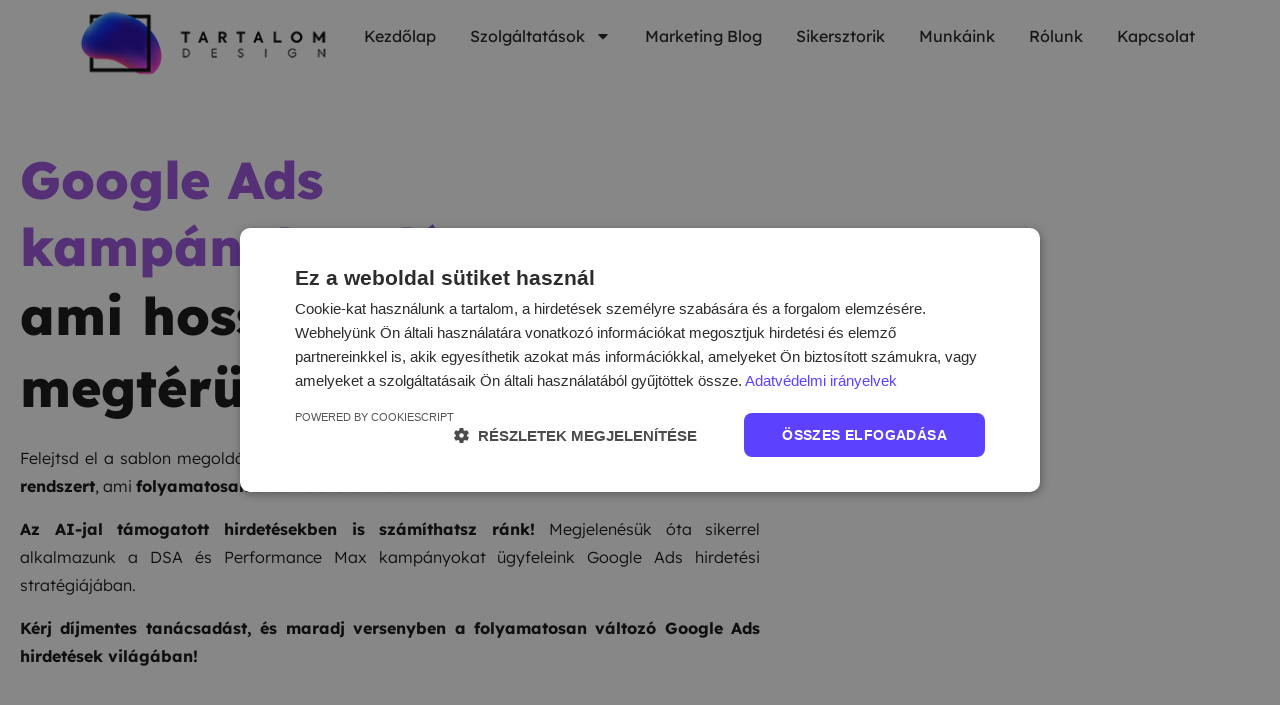

--- FILE ---
content_type: text/html; charset=UTF-8
request_url: https://tartalomdesign.hu/google-ads-kampanykezeles/
body_size: 116373
content:
<!DOCTYPE html><html lang="hu"><head><meta charset="UTF-8"><title>Google Ads kampánykezelés – Tartalom Design</title><meta name="viewport" content="width=device-width, initial-scale=1"><script type='application/javascript'  id='pys-version-script'>console.log('PixelYourSite Free version 11.1.5.2');</script> <meta name="dc.title" content="Google Ads kampánykezelés – Tartalom Design"><meta name="dc.description" content="Képzeld el, hogy a Google Ads kampányaid bevételei a maximumon pörögnek. Gördülékeny, teljes körű kampánykezelés, átlátható riportálás és folyamatos kommunikáció."><meta name="dc.relation" content="https://tartalomdesign.hu/google-ads-kampanykezeles/"><meta name="dc.source" content="https://tartalomdesign.hu/"><meta name="dc.language" content="hu_HU"><meta name="description" content="Képzeld el, hogy a Google Ads kampányaid bevételei a maximumon pörögnek. Gördülékeny, teljes körű kampánykezelés, átlátható riportálás és folyamatos kommunikáció."><meta name="robots" content="index, follow, max-snippet:-1, max-image-preview:large, max-video-preview:-1"><link rel="canonical" href="https://tartalomdesign.hu/google-ads-kampanykezeles/"><meta property="og:url" content="https://tartalomdesign.hu/google-ads-kampanykezeles/"><meta property="og:site_name" content="Tartalom Design"><meta property="og:locale" content="hu_HU"><meta property="og:type" content="video.other"><meta property="og:title" content="Google Ads kampánykezelés – Tartalom Design"><meta property="og:description" content="Google Ads kampánykezelés cégedre szabva. Sablonmegoldások helyett egyedi kampányokat építünk. Átlátható riportálás, folyamatos kommunikáció."><meta property="og:image" content="https://tartalomdesign.hu/wp-content/uploads/2022/09/google-ads-header.webp"><meta property="og:image:secure_url" content="https://tartalomdesign.hu/wp-content/uploads/2022/09/google-ads-header.webp"><meta property="og:image:width" content="800"><meta property="og:image:height" content="500"><meta property="og:image:alt" content="Google Ads kampánykezelés a sikeres hirdetésekért"><meta name="twitter:card" content="summary"><meta name="twitter:title" content="Google Ads kampánykezelés – Tartalom Design"><meta name="twitter:description" content="Google Ads kampánykezelés cégedre szabva. Sablonmegoldások helyett egyedi kampányokat építünk. Átlátható riportálás, folyamatos kommunikáció."><meta name="twitter:image" content="http://tartalomdesign.hu/wp-content/uploads/2022/09/google-ads-header.webp"><link rel='dns-prefetch' href='//pagead2.googlesyndication.com' /><link rel='dns-prefetch' href='//www.googletagmanager.com' /><link rel='dns-prefetch' href='//www.google-analytics.com' /><link rel="alternate" type="application/rss+xml" title="Tartalom Design &raquo; hírcsatorna" href="https://tartalomdesign.hu/feed/" /><link rel="alternate" type="application/rss+xml" title="Tartalom Design &raquo; hozzászólás hírcsatorna" href="https://tartalomdesign.hu/comments/feed/" /> <script type="application/ld+json">{"@context":"https:\/\/schema.org\/","@type":"Service","name":"Google Ads kamp\u00e1nykezel\u00e9s","serviceType":"MarketingService,DigitalMarketingAgency","description":"Teljes k\u00f6r\u0171 Google Ads kamp\u00e1nykezel\u00e9s, online hirdet\u00e9skezel\u00e9s \u00e9s Google Ads tan\u00e1csad\u00e1s, amely seg\u00edt kihaszn\u00e1lni a Google hirdet\u00e9si csatorn\u00e1inak teljes potenci\u00e1lj\u00e1t. C\u00e9lunk, hogy keres\u0151marketing (SEM) \u00e9s PPC kamp\u00e1nykezel\u00e9s specialist\u00e1ik\u00e9nt olyan egyedi rendszereket \u00e9p\u00edts\u00fcnk, amelyek maximaliz\u00e1lj\u00e1k a profitot \u00e9s a megt\u00e9r\u00fcl\u00e9st.\r\nSzak\u00e9rt\u0151 csapatunk nem sablonokkal dolgozik, hanem a mesters\u00e9ges intelligencia (AI) alap\u00fa marketing leg\u00fajabb eszk\u00f6zeit, mint a DSA \u00e9s Performance Max kamp\u00e1nyokat is alkalmazva, szem\u00e9lyre szabott megold\u00e1sokat k\u00edn\u00e1l. A szolg\u00e1ltat\u00e1s mag\u00e1ban foglalja a weboldal auditot, hirdet\u00e9si sz\u00f6veg\u00edr\u00e1st, min\u0151s\u00e9gi pontok optimaliz\u00e1l\u00e1s\u00e1t, valamint a keres\u0151, display, YouTube, shopping \u00e9s remarketing hirdet\u00e9si form\u00e1tumok professzion\u00e1lis kezel\u00e9s\u00e9t. A folyamatos hirdet\u00e9soptimaliz\u00e1l\u00e1s a legf\u0151bb feladatunk, hogy te a c\u00e9ged n\u00f6veked\u00e9s\u00e9re f\u00f3kusz\u00e1lhass. K\u00e9rjen d\u00edjmentes tan\u00e1csad\u00e1st!\r\n","image":"http:\/\/tartalomdesign.hu\/wp-content\/uploads\/2022\/09\/google-ads-header.webp","areaServed":"Magyarorsz\u00e1g, Pest megye, Budapest, Ausztria, N\u00e9metorsz\u00e1g, Spanyolorsz\u00e1g","provider":{"@context":"https:\/\/schema.org","@type":"LocalBusiness","image":"http:\/\/tartalomdesign.hu\/wp-content\/uploads\/2022\/09\/google-ads-header.webp","name":"Tartalom Design","telephone":"+36-70-533-2224","address":{"@type":"PostalAddress","addressCountry":"Magyarorsz\u00e1g"}}}</script> <script type="application/ld+json">{"@context":"https:\/\/schema.org","@type":"VideoObject","name":"Google Ads kamp\u00e1nykezel\u00e9s - \u00cdgy csin\u00e1ljuk mi","description":"Mindenki ott akar lenni a keres\u0151ben. De csak kevesen tudj\u00e1k, hogyan kell kihozni a maximumot ezekb\u0151l a fel\u00fcletekb\u0151l. A Google Ads folyamatosan b\u0151v\u00fcl\u0151 \u00e9s fejl\u0151d\u0151 szolg\u00e1ltat\u00e1saival naprak\u00e9szen juttatjuk el v\u00e1llalkoz\u00e1sod h\u00edr\u00e9t egyre t\u00f6bb, potenci\u00e1lis v\u00e1s\u00e1rl\u00f3hoz. Felejtsd el a sablon megold\u00e1sokat \u00e9s alkossanak a Google hirdet\u00e9seid, a c\u00e9ged c\u00e9ljaira szabott, egyedi rendszert, ami val\u00f3ban m\u0171k\u00f6dik!","thumbnailUrl":"https:\/\/img.youtube.com\/vi\/gPhSNC6z_CY\/maxresdefault.jpg","uploadDate":"2024-08-25T00:00:00+00:00","duration":"PT0M15S","contentUrl":"https:\/\/www.youtube.com\/watch?v=gPhSNC6z_CY","embedUrl":"https:\/\/www.youtube.com\/watch?v=gPhSNC6z_CY","publisher":{"@type":"Organization","name":"Tartalom Design","url":"https:\/\/tartalomdesign.hu","alternateName":"Tartalom Design","description":"Marketing Rendszert \u00c9p\u00edt\u00fcnk","logo":{"@type":"ImageObject","url":"https:\/\/tartalomdesign.hu\/wp-content\/uploads\/2021\/07\/logo-td-square.png","height":"300","width":"300"},"sameAs":["https:\/\/www.facebook.com\/tartalomdesign\/","https:\/\/www.instagram.com\/tartalom_design_marketing\/","https:\/\/www.youtube.com\/channel\/UCfwx5tmfhUPSt-F4wiqnkzA","https:\/\/hu.linkedin.com\/in\/gerg-baranyai-1ba941179"],"vatID":"32461404-2-13","contactPoint":[{"@type":"ContactPoint","telephone":"+36 70 533 22 24","email":"info@tartalomdesign.hu","contactType":"customer support"}]}}</script> <script type="application/ld+json">{"@context":"https:\/\/schema.org","@type":"VideoObject","name":"A te kamp\u00e1nyaidat egy junior PPC-s kezeli? Akkor van egy rossz h\u00edr\u00fcnk","description":"Ne hagyd, hogy a marketing szolg\u00e1ltat\u00f3d arra haszn\u00e1lja az egy\u00fcttm\u0171k\u00f6d\u00e9seteket, hogy a junior PPC menedzsereit tan\u00edtsa be a c\u00e9ged kamp\u00e1nyain.\r\nHa komolyan veszed a marketinged, meg\u00e9rdemli a c\u00e9ged a legprofibb szak\u00e9rt\u0151ket, akik val\u00f3di eredm\u00e9nyeket produk\u00e1lnak \u00e9s nem csak k\u00eds\u00e9rleteznek.","thumbnailUrl":"https:\/\/img.youtube.com\/vi\/LndgBLoxYoE\/maxresdefault.jpg","uploadDate":"2024-08-27T00:00:00+00:00","duration":"PT0M42S","contentUrl":"https:\/\/www.youtube.com\/watch?v=LndgBLoxYoE","embedUrl":"https:\/\/www.youtube.com\/watch?v=LndgBLoxYoE","publisher":{"@type":"Organization","name":"Tartalom Design","url":"https:\/\/tartalomdesign.hu","alternateName":"Tartalom Design","description":"Marketing Rendszert \u00c9p\u00edt\u00fcnk","logo":{"@type":"ImageObject","url":"https:\/\/tartalomdesign.hu\/wp-content\/uploads\/2021\/07\/logo-td-square.png","height":"300","width":"300"},"sameAs":["https:\/\/www.facebook.com\/tartalomdesign\/","https:\/\/www.instagram.com\/tartalom_design_marketing\/","https:\/\/www.youtube.com\/channel\/UCfwx5tmfhUPSt-F4wiqnkzA","https:\/\/hu.linkedin.com\/in\/gerg-baranyai-1ba941179"],"vatID":"32461404-2-13","contactPoint":[{"@type":"ContactPoint","telephone":"+36 70 533 22 24","email":"info@tartalomdesign.hu","contactType":"customer support"}]}}</script> <link rel="alternate" title="oEmbed (JSON)" type="application/json+oembed" href="https://tartalomdesign.hu/wp-json/oembed/1.0/embed?url=https%3A%2F%2Ftartalomdesign.hu%2Fgoogle-ads-kampanykezeles%2F" /><link rel="alternate" title="oEmbed (XML)" type="text/xml+oembed" href="https://tartalomdesign.hu/wp-json/oembed/1.0/embed?url=https%3A%2F%2Ftartalomdesign.hu%2Fgoogle-ads-kampanykezeles%2F&#038;format=xml" /><style id='wp-img-auto-sizes-contain-inline-css'>img:is([sizes=auto i],[sizes^="auto," i]){contain-intrinsic-size:3000px 1500px}
/*# sourceURL=wp-img-auto-sizes-contain-inline-css */</style><link rel="preload" as="image" href="https://tartalomdesign.hu/wp-content/uploads/2022/01/cropped-cropped-logo_td.png"><style id='wp-emoji-styles-inline-css'>img.wp-smiley, img.emoji {
		display: inline !important;
		border: none !important;
		box-shadow: none !important;
		height: 1em !important;
		width: 1em !important;
		margin: 0 0.07em !important;
		vertical-align: -0.1em !important;
		background: none !important;
		padding: 0 !important;
	}
/*# sourceURL=wp-emoji-styles-inline-css */</style><style id='classic-theme-styles-inline-css'>/*! This file is auto-generated */
.wp-block-button__link{color:#fff;background-color:#32373c;border-radius:9999px;box-shadow:none;text-decoration:none;padding:calc(.667em + 2px) calc(1.333em + 2px);font-size:1.125em}.wp-block-file__button{background:#32373c;color:#fff;text-decoration:none}
/*# sourceURL=/wp-includes/css/classic-themes.min.css */</style><style id='wpseopress-local-business-style-inline-css'>span.wp-block-wpseopress-local-business-field{margin-right:8px}

/*# sourceURL=https://tartalomdesign.hu/wp-content/plugins/wp-seopress-pro/public/editor/blocks/local-business/style-index.css */</style><style id='wpseopress-table-of-contents-style-inline-css'>.wp-block-wpseopress-table-of-contents li.active>a{font-weight:bold}

/*# sourceURL=https://tartalomdesign.hu/wp-content/plugins/wp-seopress-pro/public/editor/blocks/table-of-contents/style-index.css */</style><style id='global-styles-inline-css'>:root{--wp--preset--aspect-ratio--square: 1;--wp--preset--aspect-ratio--4-3: 4/3;--wp--preset--aspect-ratio--3-4: 3/4;--wp--preset--aspect-ratio--3-2: 3/2;--wp--preset--aspect-ratio--2-3: 2/3;--wp--preset--aspect-ratio--16-9: 16/9;--wp--preset--aspect-ratio--9-16: 9/16;--wp--preset--color--black: #000000;--wp--preset--color--cyan-bluish-gray: #abb8c3;--wp--preset--color--white: #ffffff;--wp--preset--color--pale-pink: #f78da7;--wp--preset--color--vivid-red: #cf2e2e;--wp--preset--color--luminous-vivid-orange: #ff6900;--wp--preset--color--luminous-vivid-amber: #fcb900;--wp--preset--color--light-green-cyan: #7bdcb5;--wp--preset--color--vivid-green-cyan: #00d084;--wp--preset--color--pale-cyan-blue: #8ed1fc;--wp--preset--color--vivid-cyan-blue: #0693e3;--wp--preset--color--vivid-purple: #9b51e0;--wp--preset--color--contrast: var(--contrast);--wp--preset--color--contrast-2: var(--contrast-2);--wp--preset--color--contrast-3: var(--contrast-3);--wp--preset--color--base: var(--base);--wp--preset--color--base-2: var(--base-2);--wp--preset--color--base-3: var(--base-3);--wp--preset--color--accent: var(--accent);--wp--preset--gradient--vivid-cyan-blue-to-vivid-purple: linear-gradient(135deg,rgb(6,147,227) 0%,rgb(155,81,224) 100%);--wp--preset--gradient--light-green-cyan-to-vivid-green-cyan: linear-gradient(135deg,rgb(122,220,180) 0%,rgb(0,208,130) 100%);--wp--preset--gradient--luminous-vivid-amber-to-luminous-vivid-orange: linear-gradient(135deg,rgb(252,185,0) 0%,rgb(255,105,0) 100%);--wp--preset--gradient--luminous-vivid-orange-to-vivid-red: linear-gradient(135deg,rgb(255,105,0) 0%,rgb(207,46,46) 100%);--wp--preset--gradient--very-light-gray-to-cyan-bluish-gray: linear-gradient(135deg,rgb(238,238,238) 0%,rgb(169,184,195) 100%);--wp--preset--gradient--cool-to-warm-spectrum: linear-gradient(135deg,rgb(74,234,220) 0%,rgb(151,120,209) 20%,rgb(207,42,186) 40%,rgb(238,44,130) 60%,rgb(251,105,98) 80%,rgb(254,248,76) 100%);--wp--preset--gradient--blush-light-purple: linear-gradient(135deg,rgb(255,206,236) 0%,rgb(152,150,240) 100%);--wp--preset--gradient--blush-bordeaux: linear-gradient(135deg,rgb(254,205,165) 0%,rgb(254,45,45) 50%,rgb(107,0,62) 100%);--wp--preset--gradient--luminous-dusk: linear-gradient(135deg,rgb(255,203,112) 0%,rgb(199,81,192) 50%,rgb(65,88,208) 100%);--wp--preset--gradient--pale-ocean: linear-gradient(135deg,rgb(255,245,203) 0%,rgb(182,227,212) 50%,rgb(51,167,181) 100%);--wp--preset--gradient--electric-grass: linear-gradient(135deg,rgb(202,248,128) 0%,rgb(113,206,126) 100%);--wp--preset--gradient--midnight: linear-gradient(135deg,rgb(2,3,129) 0%,rgb(40,116,252) 100%);--wp--preset--font-size--small: 13px;--wp--preset--font-size--medium: 20px;--wp--preset--font-size--large: 36px;--wp--preset--font-size--x-large: 42px;--wp--preset--spacing--20: 0.44rem;--wp--preset--spacing--30: 0.67rem;--wp--preset--spacing--40: 1rem;--wp--preset--spacing--50: 1.5rem;--wp--preset--spacing--60: 2.25rem;--wp--preset--spacing--70: 3.38rem;--wp--preset--spacing--80: 5.06rem;--wp--preset--shadow--natural: 6px 6px 9px rgba(0, 0, 0, 0.2);--wp--preset--shadow--deep: 12px 12px 50px rgba(0, 0, 0, 0.4);--wp--preset--shadow--sharp: 6px 6px 0px rgba(0, 0, 0, 0.2);--wp--preset--shadow--outlined: 6px 6px 0px -3px rgb(255, 255, 255), 6px 6px rgb(0, 0, 0);--wp--preset--shadow--crisp: 6px 6px 0px rgb(0, 0, 0);}:where(.is-layout-flex){gap: 0.5em;}:where(.is-layout-grid){gap: 0.5em;}body .is-layout-flex{display: flex;}.is-layout-flex{flex-wrap: wrap;align-items: center;}.is-layout-flex > :is(*, div){margin: 0;}body .is-layout-grid{display: grid;}.is-layout-grid > :is(*, div){margin: 0;}:where(.wp-block-columns.is-layout-flex){gap: 2em;}:where(.wp-block-columns.is-layout-grid){gap: 2em;}:where(.wp-block-post-template.is-layout-flex){gap: 1.25em;}:where(.wp-block-post-template.is-layout-grid){gap: 1.25em;}.has-black-color{color: var(--wp--preset--color--black) !important;}.has-cyan-bluish-gray-color{color: var(--wp--preset--color--cyan-bluish-gray) !important;}.has-white-color{color: var(--wp--preset--color--white) !important;}.has-pale-pink-color{color: var(--wp--preset--color--pale-pink) !important;}.has-vivid-red-color{color: var(--wp--preset--color--vivid-red) !important;}.has-luminous-vivid-orange-color{color: var(--wp--preset--color--luminous-vivid-orange) !important;}.has-luminous-vivid-amber-color{color: var(--wp--preset--color--luminous-vivid-amber) !important;}.has-light-green-cyan-color{color: var(--wp--preset--color--light-green-cyan) !important;}.has-vivid-green-cyan-color{color: var(--wp--preset--color--vivid-green-cyan) !important;}.has-pale-cyan-blue-color{color: var(--wp--preset--color--pale-cyan-blue) !important;}.has-vivid-cyan-blue-color{color: var(--wp--preset--color--vivid-cyan-blue) !important;}.has-vivid-purple-color{color: var(--wp--preset--color--vivid-purple) !important;}.has-black-background-color{background-color: var(--wp--preset--color--black) !important;}.has-cyan-bluish-gray-background-color{background-color: var(--wp--preset--color--cyan-bluish-gray) !important;}.has-white-background-color{background-color: var(--wp--preset--color--white) !important;}.has-pale-pink-background-color{background-color: var(--wp--preset--color--pale-pink) !important;}.has-vivid-red-background-color{background-color: var(--wp--preset--color--vivid-red) !important;}.has-luminous-vivid-orange-background-color{background-color: var(--wp--preset--color--luminous-vivid-orange) !important;}.has-luminous-vivid-amber-background-color{background-color: var(--wp--preset--color--luminous-vivid-amber) !important;}.has-light-green-cyan-background-color{background-color: var(--wp--preset--color--light-green-cyan) !important;}.has-vivid-green-cyan-background-color{background-color: var(--wp--preset--color--vivid-green-cyan) !important;}.has-pale-cyan-blue-background-color{background-color: var(--wp--preset--color--pale-cyan-blue) !important;}.has-vivid-cyan-blue-background-color{background-color: var(--wp--preset--color--vivid-cyan-blue) !important;}.has-vivid-purple-background-color{background-color: var(--wp--preset--color--vivid-purple) !important;}.has-black-border-color{border-color: var(--wp--preset--color--black) !important;}.has-cyan-bluish-gray-border-color{border-color: var(--wp--preset--color--cyan-bluish-gray) !important;}.has-white-border-color{border-color: var(--wp--preset--color--white) !important;}.has-pale-pink-border-color{border-color: var(--wp--preset--color--pale-pink) !important;}.has-vivid-red-border-color{border-color: var(--wp--preset--color--vivid-red) !important;}.has-luminous-vivid-orange-border-color{border-color: var(--wp--preset--color--luminous-vivid-orange) !important;}.has-luminous-vivid-amber-border-color{border-color: var(--wp--preset--color--luminous-vivid-amber) !important;}.has-light-green-cyan-border-color{border-color: var(--wp--preset--color--light-green-cyan) !important;}.has-vivid-green-cyan-border-color{border-color: var(--wp--preset--color--vivid-green-cyan) !important;}.has-pale-cyan-blue-border-color{border-color: var(--wp--preset--color--pale-cyan-blue) !important;}.has-vivid-cyan-blue-border-color{border-color: var(--wp--preset--color--vivid-cyan-blue) !important;}.has-vivid-purple-border-color{border-color: var(--wp--preset--color--vivid-purple) !important;}.has-vivid-cyan-blue-to-vivid-purple-gradient-background{background: var(--wp--preset--gradient--vivid-cyan-blue-to-vivid-purple) !important;}.has-light-green-cyan-to-vivid-green-cyan-gradient-background{background: var(--wp--preset--gradient--light-green-cyan-to-vivid-green-cyan) !important;}.has-luminous-vivid-amber-to-luminous-vivid-orange-gradient-background{background: var(--wp--preset--gradient--luminous-vivid-amber-to-luminous-vivid-orange) !important;}.has-luminous-vivid-orange-to-vivid-red-gradient-background{background: var(--wp--preset--gradient--luminous-vivid-orange-to-vivid-red) !important;}.has-very-light-gray-to-cyan-bluish-gray-gradient-background{background: var(--wp--preset--gradient--very-light-gray-to-cyan-bluish-gray) !important;}.has-cool-to-warm-spectrum-gradient-background{background: var(--wp--preset--gradient--cool-to-warm-spectrum) !important;}.has-blush-light-purple-gradient-background{background: var(--wp--preset--gradient--blush-light-purple) !important;}.has-blush-bordeaux-gradient-background{background: var(--wp--preset--gradient--blush-bordeaux) !important;}.has-luminous-dusk-gradient-background{background: var(--wp--preset--gradient--luminous-dusk) !important;}.has-pale-ocean-gradient-background{background: var(--wp--preset--gradient--pale-ocean) !important;}.has-electric-grass-gradient-background{background: var(--wp--preset--gradient--electric-grass) !important;}.has-midnight-gradient-background{background: var(--wp--preset--gradient--midnight) !important;}.has-small-font-size{font-size: var(--wp--preset--font-size--small) !important;}.has-medium-font-size{font-size: var(--wp--preset--font-size--medium) !important;}.has-large-font-size{font-size: var(--wp--preset--font-size--large) !important;}.has-x-large-font-size{font-size: var(--wp--preset--font-size--x-large) !important;}
:where(.wp-block-post-template.is-layout-flex){gap: 1.25em;}:where(.wp-block-post-template.is-layout-grid){gap: 1.25em;}
:where(.wp-block-term-template.is-layout-flex){gap: 1.25em;}:where(.wp-block-term-template.is-layout-grid){gap: 1.25em;}
:where(.wp-block-columns.is-layout-flex){gap: 2em;}:where(.wp-block-columns.is-layout-grid){gap: 2em;}
:root :where(.wp-block-pullquote){font-size: 1.5em;line-height: 1.6;}
/*# sourceURL=global-styles-inline-css */</style><link data-optimized="1" rel='stylesheet' id='generate-style-css' href='https://tartalomdesign.hu/wp-content/litespeed/css/cbef16134b86368d67d339dc1a8fbf51.css?ver=d2a95' media='all' /><style id='generate-style-inline-css'>body{background-color:#f7f8f9;color:#222222;}a{color:#1e73be;}a:hover, a:focus, a:active{color:#000000;}.wp-block-group__inner-container{max-width:1200px;margin-left:auto;margin-right:auto;}.generate-back-to-top{font-size:20px;border-radius:3px;position:fixed;bottom:30px;right:30px;line-height:40px;width:40px;text-align:center;z-index:10;transition:opacity 300ms ease-in-out;opacity:0.1;transform:translateY(1000px);}.generate-back-to-top__show{opacity:1;transform:translateY(0);}:root{--contrast:#222222;--contrast-2:#575760;--contrast-3:#b2b2be;--base:#f0f0f0;--base-2:#f7f8f9;--base-3:#ffffff;--accent:#1e73be;}:root .has-contrast-color{color:var(--contrast);}:root .has-contrast-background-color{background-color:var(--contrast);}:root .has-contrast-2-color{color:var(--contrast-2);}:root .has-contrast-2-background-color{background-color:var(--contrast-2);}:root .has-contrast-3-color{color:var(--contrast-3);}:root .has-contrast-3-background-color{background-color:var(--contrast-3);}:root .has-base-color{color:var(--base);}:root .has-base-background-color{background-color:var(--base);}:root .has-base-2-color{color:var(--base-2);}:root .has-base-2-background-color{background-color:var(--base-2);}:root .has-base-3-color{color:var(--base-3);}:root .has-base-3-background-color{background-color:var(--base-3);}:root .has-accent-color{color:var(--accent);}:root .has-accent-background-color{background-color:var(--accent);}body{line-height:1.5;}.entry-content > [class*="wp-block-"]:not(:last-child):not(.wp-block-heading){margin-bottom:1.5em;}.main-navigation .main-nav ul ul li a{font-size:14px;}.sidebar .widget, .footer-widgets .widget{font-size:17px;}@media (max-width:768px){h1{font-size:31px;}h2{font-size:27px;}h3{font-size:24px;}h4{font-size:22px;}h5{font-size:19px;}}.top-bar{background-color:#636363;color:#ffffff;}.top-bar a{color:#ffffff;}.top-bar a:hover{color:#303030;}.site-header{background-color:#ffffff;}.main-title a,.main-title a:hover{color:var(--contrast);}.site-description{color:#757575;}.mobile-menu-control-wrapper .menu-toggle,.mobile-menu-control-wrapper .menu-toggle:hover,.mobile-menu-control-wrapper .menu-toggle:focus,.has-inline-mobile-toggle #site-navigation.toggled{background-color:rgba(0, 0, 0, 0.02);}.main-navigation,.main-navigation ul ul{background-color:#ffffff;}.main-navigation .main-nav ul li a, .main-navigation .menu-toggle, .main-navigation .menu-bar-items{color:#515151;}.main-navigation .main-nav ul li:not([class*="current-menu-"]):hover > a, .main-navigation .main-nav ul li:not([class*="current-menu-"]):focus > a, .main-navigation .main-nav ul li.sfHover:not([class*="current-menu-"]) > a, .main-navigation .menu-bar-item:hover > a, .main-navigation .menu-bar-item.sfHover > a{color:#7a8896;background-color:#ffffff;}button.menu-toggle:hover,button.menu-toggle:focus{color:#515151;}.main-navigation .main-nav ul li[class*="current-menu-"] > a{color:#7a8896;background-color:#ffffff;}.navigation-search input[type="search"],.navigation-search input[type="search"]:active, .navigation-search input[type="search"]:focus, .main-navigation .main-nav ul li.search-item.active > a, .main-navigation .menu-bar-items .search-item.active > a{color:#7a8896;background-color:#ffffff;}.main-navigation ul ul{background-color:#eaeaea;}.main-navigation .main-nav ul ul li a{color:#515151;}.main-navigation .main-nav ul ul li:not([class*="current-menu-"]):hover > a,.main-navigation .main-nav ul ul li:not([class*="current-menu-"]):focus > a, .main-navigation .main-nav ul ul li.sfHover:not([class*="current-menu-"]) > a{color:#7a8896;background-color:#eaeaea;}.main-navigation .main-nav ul ul li[class*="current-menu-"] > a{color:#7a8896;background-color:#eaeaea;}.separate-containers .inside-article, .separate-containers .comments-area, .separate-containers .page-header, .one-container .container, .separate-containers .paging-navigation, .inside-page-header{background-color:#ffffff;}.entry-title a{color:#222222;}.entry-title a:hover{color:#55555e;}.entry-meta{color:#595959;}.sidebar .widget{background-color:#ffffff;}.footer-widgets{background-color:#ffffff;}.footer-widgets .widget-title{color:#000000;}.site-info{color:#ffffff;background-color:#55555e;}.site-info a{color:#ffffff;}.site-info a:hover{color:#d3d3d3;}.footer-bar .widget_nav_menu .current-menu-item a{color:#d3d3d3;}input[type="text"],input[type="email"],input[type="url"],input[type="password"],input[type="search"],input[type="tel"],input[type="number"],textarea,select{color:#666666;background-color:#fafafa;border-color:#cccccc;}input[type="text"]:focus,input[type="email"]:focus,input[type="url"]:focus,input[type="password"]:focus,input[type="search"]:focus,input[type="tel"]:focus,input[type="number"]:focus,textarea:focus,select:focus{color:#666666;background-color:#ffffff;border-color:#bfbfbf;}button,html input[type="button"],input[type="reset"],input[type="submit"],a.button,a.wp-block-button__link:not(.has-background){color:#ffffff;background-color:#55555e;}button:hover,html input[type="button"]:hover,input[type="reset"]:hover,input[type="submit"]:hover,a.button:hover,button:focus,html input[type="button"]:focus,input[type="reset"]:focus,input[type="submit"]:focus,a.button:focus,a.wp-block-button__link:not(.has-background):active,a.wp-block-button__link:not(.has-background):focus,a.wp-block-button__link:not(.has-background):hover{color:#ffffff;background-color:#3f4047;}a.generate-back-to-top{background-color:rgba( 0,0,0,0.4 );color:#ffffff;}a.generate-back-to-top:hover,a.generate-back-to-top:focus{background-color:rgba( 0,0,0,0.6 );color:#ffffff;}:root{--gp-search-modal-bg-color:var(--base-3);--gp-search-modal-text-color:var(--contrast);--gp-search-modal-overlay-bg-color:rgba(0,0,0,0.2);}@media (max-width: 768px){.main-navigation .menu-bar-item:hover > a, .main-navigation .menu-bar-item.sfHover > a{background:none;color:#515151;}}.nav-below-header .main-navigation .inside-navigation.grid-container, .nav-above-header .main-navigation .inside-navigation.grid-container{padding:0px 20px 0px 20px;}.site-main .wp-block-group__inner-container{padding:40px;}.separate-containers .paging-navigation{padding-top:20px;padding-bottom:20px;}.entry-content .alignwide, body:not(.no-sidebar) .entry-content .alignfull{margin-left:-40px;width:calc(100% + 80px);max-width:calc(100% + 80px);}.rtl .menu-item-has-children .dropdown-menu-toggle{padding-left:20px;}.rtl .main-navigation .main-nav ul li.menu-item-has-children > a{padding-right:20px;}@media (max-width:768px){.separate-containers .inside-article, .separate-containers .comments-area, .separate-containers .page-header, .separate-containers .paging-navigation, .one-container .site-content, .inside-page-header{padding:30px;}.site-main .wp-block-group__inner-container{padding:30px;}.inside-top-bar{padding-right:30px;padding-left:30px;}.inside-header{padding-right:30px;padding-left:30px;}.widget-area .widget{padding-top:30px;padding-right:30px;padding-bottom:30px;padding-left:30px;}.footer-widgets-container{padding-top:30px;padding-right:30px;padding-bottom:30px;padding-left:30px;}.inside-site-info{padding-right:30px;padding-left:30px;}.entry-content .alignwide, body:not(.no-sidebar) .entry-content .alignfull{margin-left:-30px;width:calc(100% + 60px);max-width:calc(100% + 60px);}.one-container .site-main .paging-navigation{margin-bottom:20px;}}/* End cached CSS */.is-right-sidebar{width:30%;}.is-left-sidebar{width:30%;}.site-content .content-area{width:70%;}@media (max-width: 768px){.main-navigation .menu-toggle,.sidebar-nav-mobile:not(#sticky-placeholder){display:block;}.main-navigation ul,.gen-sidebar-nav,.main-navigation:not(.slideout-navigation):not(.toggled) .main-nav > ul,.has-inline-mobile-toggle #site-navigation .inside-navigation > *:not(.navigation-search):not(.main-nav){display:none;}.nav-align-right .inside-navigation,.nav-align-center .inside-navigation{justify-content:space-between;}.has-inline-mobile-toggle .mobile-menu-control-wrapper{display:flex;flex-wrap:wrap;}.has-inline-mobile-toggle .inside-header{flex-direction:row;text-align:left;flex-wrap:wrap;}.has-inline-mobile-toggle .header-widget,.has-inline-mobile-toggle #site-navigation{flex-basis:100%;}.nav-float-left .has-inline-mobile-toggle #site-navigation{order:10;}}
.elementor-template-full-width .site-content{display:block;}
.dynamic-author-image-rounded{border-radius:100%;}.dynamic-featured-image, .dynamic-author-image{vertical-align:middle;}.one-container.blog .dynamic-content-template:not(:last-child), .one-container.archive .dynamic-content-template:not(:last-child){padding-bottom:0px;}.dynamic-entry-excerpt > p:last-child{margin-bottom:0px;}
/*# sourceURL=generate-style-inline-css */</style><link data-optimized="1" rel='stylesheet' id='elementor-frontend-css' href='https://tartalomdesign.hu/wp-content/litespeed/css/e34938c3bcae57dcb11b9c2b75d58bb6.css?ver=b4673' media='all' /><link data-optimized="1" rel='stylesheet' id='widget-image-css' href='https://tartalomdesign.hu/wp-content/litespeed/css/e191184f5d1bfa1db5c2d92e2d1c7c74.css?ver=f0b26' media='all' /><link data-optimized="1" rel='stylesheet' id='widget-nav-menu-css' href='https://tartalomdesign.hu/wp-content/litespeed/css/4b78e09607d91d59ae3e620fa6a41c48.css?ver=62924' media='all' /><link data-optimized="1" rel='stylesheet' id='e-sticky-css' href='https://tartalomdesign.hu/wp-content/litespeed/css/cee05b78663652d894290f62a4b5228a.css?ver=8699c' media='all' /><link data-optimized="1" rel='stylesheet' id='widget-heading-css' href='https://tartalomdesign.hu/wp-content/litespeed/css/18276476ded350c4a49ccf069270eee3.css?ver=351ac' media='all' /><link data-optimized="1" rel='stylesheet' id='e-animation-grow-css' href='https://tartalomdesign.hu/wp-content/litespeed/css/ce59a768c961afb9f032b70b812584f2.css?ver=814b1' media='all' /><link data-optimized="1" rel='stylesheet' id='widget-image-box-css' href='https://tartalomdesign.hu/wp-content/litespeed/css/d8f110d76528bbf3ff921224378156d7.css?ver=fb1c5' media='all' /><link data-optimized="1" rel='stylesheet' id='e-animation-wobble-horizontal-css' href='https://tartalomdesign.hu/wp-content/litespeed/css/1dc78b5ab94f66330519a48a1a09c1b5.css?ver=fba0e' media='all' /><link data-optimized="1" rel='stylesheet' id='elementor-post-14-css' href='https://tartalomdesign.hu/wp-content/litespeed/css/c487a733906e9d87927f9a965c77d3b8.css?ver=6c872' media='all' /><link data-optimized="1" rel='stylesheet' id='jet-blog-css' href='https://tartalomdesign.hu/wp-content/litespeed/css/dfe0a6ecfc78cae692d7726c3ff0b0d9.css?ver=f88af' media='all' /><link data-optimized="1" rel='stylesheet' id='jet-tricks-frontend-css' href='https://tartalomdesign.hu/wp-content/litespeed/css/5760657a12f688b13ff6f9cedfec74b7.css?ver=ff8df' media='all' /><link data-optimized="1" rel='stylesheet' id='font-awesome-5-all-css' href='https://tartalomdesign.hu/wp-content/litespeed/css/c065c483a24db1a172158d3642fdfd16.css?ver=14db7' media='all' /><link data-optimized="1" rel='stylesheet' id='font-awesome-4-shim-css' href='https://tartalomdesign.hu/wp-content/litespeed/css/bf63403b63622df51f158989a5089e16.css?ver=e328d' media='all' /><link data-optimized="1" rel='stylesheet' id='jet-elements-css' href='https://tartalomdesign.hu/wp-content/litespeed/css/73b25b0fbc5ae10c9376db02ca5ff7eb.css?ver=db150' media='all' /><link data-optimized="1" rel='stylesheet' id='jet-headline-css' href='https://tartalomdesign.hu/wp-content/litespeed/css/db4d1d62a7b3203a2233b6254bede810.css?ver=58e16' media='all' /><link data-optimized="1" rel='stylesheet' id='jet-headline-skin-css' href='https://tartalomdesign.hu/wp-content/litespeed/css/7d5a0b0420a5ed31cf6d42cd5d8af0e8.css?ver=31457' media='all' /><link data-optimized="1" rel='stylesheet' id='widget-video-css' href='https://tartalomdesign.hu/wp-content/litespeed/css/23b9c43a3ba382a4ed81bae474cfa1f9.css?ver=5bb2b' media='all' /><link data-optimized="1" rel='stylesheet' id='widget-icon-list-css' href='https://tartalomdesign.hu/wp-content/litespeed/css/f5010d471a0438b757b5746c66be06fb.css?ver=20bb6' media='all' /><link data-optimized="1" rel='stylesheet' id='widget-toggle-css' href='https://tartalomdesign.hu/wp-content/litespeed/css/52118572c1f5739dbac200b292995ba3.css?ver=e3280' media='all' /><link data-optimized="1" rel='stylesheet' id='jet-carousel-css' href='https://tartalomdesign.hu/wp-content/litespeed/css/db921c54e6258f96715b2a72d810db11.css?ver=acc8c' media='all' /><link data-optimized="1" rel='stylesheet' id='jet-carousel-skin-css' href='https://tartalomdesign.hu/wp-content/litespeed/css/3f2ff5a677e2bb7f0ca430781dbdd895.css?ver=395be' media='all' /><link data-optimized="1" rel='stylesheet' id='jet-banner-css' href='https://tartalomdesign.hu/wp-content/litespeed/css/f5c3480e8b8cd91021c6d4178a7e596c.css?ver=1c24b' media='all' /><link data-optimized="1" rel='stylesheet' id='swiper-css' href='https://tartalomdesign.hu/wp-content/litespeed/css/5f67c5a52da89d747e9d88c439cba32f.css?ver=559b7' media='all' /><link data-optimized="1" rel='stylesheet' id='e-swiper-css' href='https://tartalomdesign.hu/wp-content/litespeed/css/3fda7bbedea2bf485ff3ceea25bd7878.css?ver=fd13f' media='all' /><link data-optimized="1" rel='stylesheet' id='widget-testimonial-carousel-css' href='https://tartalomdesign.hu/wp-content/litespeed/css/3c512d75ee89badf659d131429496332.css?ver=78bcc' media='all' /><link data-optimized="1" rel='stylesheet' id='widget-carousel-module-base-css' href='https://tartalomdesign.hu/wp-content/litespeed/css/8b8a59180489bf7e6a67026bfba92177.css?ver=356b3' media='all' /><link data-optimized="1" rel='stylesheet' id='widget-testimonial-css' href='https://tartalomdesign.hu/wp-content/litespeed/css/3b459776ec339ff91add209cf29574a2.css?ver=a18ad' media='all' /><link data-optimized="1" rel='stylesheet' id='e-ribbon-css' href='https://tartalomdesign.hu/wp-content/litespeed/css/c35f73a3ea77dba9dfd62005fdd6e1eb.css?ver=495d5' media='all' /><link data-optimized="1" rel='stylesheet' id='widget-price-table-css' href='https://tartalomdesign.hu/wp-content/litespeed/css/3fd361e35572d4f82c6349c2fa4fb407.css?ver=868f1' media='all' /><link data-optimized="1" rel='stylesheet' id='jet-posts-css' href='https://tartalomdesign.hu/wp-content/litespeed/css/6b0d3f45bb544fdab79b7d22b0b0b37b.css?ver=80080' media='all' /><link data-optimized="1" rel='stylesheet' id='elementor-post-1122-css' href='https://tartalomdesign.hu/wp-content/litespeed/css/ac8ff1e12597ce87686fe18b30dd54bf.css?ver=53c7a' media='all' /><link data-optimized="1" rel='stylesheet' id='elementor-post-47-css' href='https://tartalomdesign.hu/wp-content/litespeed/css/3b1cf4c8fa398333a65d1e3ecd447e66.css?ver=4e5d9' media='all' /><link data-optimized="1" rel='stylesheet' id='elementor-post-348-css' href='https://tartalomdesign.hu/wp-content/litespeed/css/608608b349a32fb2ed8b9f0637457980.css?ver=94a5f' media='all' /> <script id="jquery-core-js-extra" src="[data-uri]" defer></script> <script src="https://tartalomdesign.hu/wp-includes/js/jquery/jquery.min.js?ver=3.7.1" id="jquery-core-js"></script> <script src="https://tartalomdesign.hu/wp-includes/js/jquery/jquery-migrate.min.js?ver=3.4.1" id="jquery-migrate-js" defer data-deferred="1"></script> <script src="https://tartalomdesign.hu/wp-content/plugins/elementor/assets/lib/font-awesome/js/v4-shims.min.js?ver=3.34.0" id="font-awesome-4-shim-js" defer data-deferred="1"></script> <script src="https://tartalomdesign.hu/wp-content/plugins/pixelyoursite/dist/scripts/jquery.bind-first-0.2.3.min.js?ver=0.2.3" id="jquery-bind-first-js" defer data-deferred="1"></script> <script src="https://tartalomdesign.hu/wp-content/plugins/pixelyoursite/dist/scripts/js.cookie-2.1.3.min.js?ver=2.1.3" id="js-cookie-pys-js" defer data-deferred="1"></script> <script src="https://tartalomdesign.hu/wp-content/plugins/pixelyoursite/dist/scripts/tld.min.js?ver=2.3.1" id="js-tld-js" defer data-deferred="1"></script> <script id="pys-js-extra" src="[data-uri]" defer></script> <script src="https://tartalomdesign.hu/wp-content/plugins/pixelyoursite/dist/scripts/public.js?ver=11.1.5.2" id="pys-js" defer data-deferred="1"></script> <link rel="https://api.w.org/" href="https://tartalomdesign.hu/wp-json/" /><link rel="alternate" title="JSON" type="application/json" href="https://tartalomdesign.hu/wp-json/wp/v2/pages/1122" /><link rel="EditURI" type="application/rsd+xml" title="RSD" href="https://tartalomdesign.hu/xmlrpc.php?rsd" /><link rel='shortlink' href='https://tartalomdesign.hu/?p=1122' /> <script type="text/javascript" src="[data-uri]" defer></script><meta name="ti-site-data" content="[base64]" /><meta name="generator" content="Elementor 3.34.0; features: e_font_icon_svg; settings: css_print_method-external, google_font-disabled, font_display-auto"> <script src="[data-uri]" defer></script>  <script>(function(w,d,s,l,i){w[l]=w[l]||[];w[l].push({'gtm.start':
new Date().getTime(),event:'gtm.js'});var f=d.getElementsByTagName(s)[0],
j=d.createElement(s),dl=l!='dataLayer'?'&l='+l:'';j.async=true;j.src=
'https://www.googletagmanager.com/gtm.js?id='+i+dl;f.parentNode.insertBefore(j,f);
})(window,document,'script','dataLayer','GTM-PJB7GHQ');</script>  <script type="text/javascript" charset="UTF-8" src="//cdn.cookie-script.com/s/4a5a10a81acdb785042f15ddfd44afd8.js" defer data-deferred="1"></script>  <script src="[data-uri]" defer></script> <style>.e-con.e-parent:nth-of-type(n+4):not(.e-lazyloaded):not(.e-no-lazyload),
				.e-con.e-parent:nth-of-type(n+4):not(.e-lazyloaded):not(.e-no-lazyload) * {
					background-image: none !important;
				}
				@media screen and (max-height: 1024px) {
					.e-con.e-parent:nth-of-type(n+3):not(.e-lazyloaded):not(.e-no-lazyload),
					.e-con.e-parent:nth-of-type(n+3):not(.e-lazyloaded):not(.e-no-lazyload) * {
						background-image: none !important;
					}
				}
				@media screen and (max-height: 640px) {
					.e-con.e-parent:nth-of-type(n+2):not(.e-lazyloaded):not(.e-no-lazyload),
					.e-con.e-parent:nth-of-type(n+2):not(.e-lazyloaded):not(.e-no-lazyload) * {
						background-image: none !important;
					}
				}</style> <script src="https://www.googletagmanager.com/gtag/js?id=UA-181823985-1" defer data-deferred="1"></script> <script src="[data-uri]" defer></script> <meta name="theme-color" content="#FFFFFF"><style>.breadcrumb {list-style:none;margin:0;padding-inline-start:0;}.breadcrumb li {margin:0;display:inline-block;position:relative;}.breadcrumb li::after{content:' > ';margin-left:5px;margin-right:5px;}.breadcrumb li:last-child::after{display:none}</style><link rel="icon" href="https://tartalomdesign.hu/wp-content/uploads/2021/08/cropped-icon-32x32.jpg" sizes="32x32" /><link rel="icon" href="https://tartalomdesign.hu/wp-content/uploads/2021/08/cropped-icon-192x192.jpg" sizes="192x192" /><link rel="apple-touch-icon" href="https://tartalomdesign.hu/wp-content/uploads/2021/08/cropped-icon-180x180.jpg" /><meta name="msapplication-TileImage" content="https://tartalomdesign.hu/wp-content/uploads/2021/08/cropped-icon-270x270.jpg" /><style id="wp-custom-css">html, body {
    scroll-behavior: unset !important;
}</style></head><body class="wp-singular page-template-default page page-id-1122 wp-custom-logo wp-embed-responsive wp-theme-generatepress post-image-aligned-center sticky-menu-fade right-sidebar nav-float-right separate-containers header-aligned-left dropdown-hover elementor-default elementor-template-full-width elementor-kit-14 elementor-page elementor-page-1122 full-width-content" itemtype="https://schema.org/WebPage" itemscope>
<noscript><iframe data-lazyloaded="1" src="about:blank" data-src="https://www.googletagmanager.com/ns.html?id=GTM-PJB7GHQ"
height="0" width="0" style="display:none;visibility:hidden"></iframe><noscript><iframe src="https://www.googletagmanager.com/ns.html?id=GTM-PJB7GHQ"
height="0" width="0" style="display:none;visibility:hidden"></iframe></noscript></noscript><a class="screen-reader-text skip-link" href="#content" title="Kilépés a tartalomba">Kilépés a tartalomba</a><header data-elementor-type="header" data-elementor-id="47" class="elementor elementor-47 elementor-location-header" data-elementor-post-type="elementor_library"><header class="elementor-element elementor-element-f76b6d2 e-con-full e-flex e-con e-parent" data-id="f76b6d2" data-element_type="container" data-settings="{&quot;background_background&quot;:&quot;classic&quot;,&quot;jet_parallax_layout_list&quot;:[{&quot;jet_parallax_layout_image&quot;:{&quot;url&quot;:&quot;&quot;,&quot;id&quot;:&quot;&quot;,&quot;size&quot;:&quot;&quot;},&quot;_id&quot;:&quot;363d726&quot;,&quot;jet_parallax_layout_image_tablet&quot;:{&quot;url&quot;:&quot;&quot;,&quot;id&quot;:&quot;&quot;,&quot;size&quot;:&quot;&quot;},&quot;jet_parallax_layout_image_mobile&quot;:{&quot;url&quot;:&quot;&quot;,&quot;id&quot;:&quot;&quot;,&quot;size&quot;:&quot;&quot;},&quot;jet_parallax_layout_speed&quot;:{&quot;unit&quot;:&quot;%&quot;,&quot;size&quot;:50,&quot;sizes&quot;:[]},&quot;jet_parallax_layout_type&quot;:&quot;scroll&quot;,&quot;jet_parallax_layout_direction&quot;:&quot;1&quot;,&quot;jet_parallax_layout_fx_direction&quot;:null,&quot;jet_parallax_layout_z_index&quot;:&quot;&quot;,&quot;jet_parallax_layout_bg_x&quot;:50,&quot;jet_parallax_layout_bg_x_tablet&quot;:&quot;&quot;,&quot;jet_parallax_layout_bg_x_mobile&quot;:&quot;&quot;,&quot;jet_parallax_layout_bg_y&quot;:50,&quot;jet_parallax_layout_bg_y_tablet&quot;:&quot;&quot;,&quot;jet_parallax_layout_bg_y_mobile&quot;:&quot;&quot;,&quot;jet_parallax_layout_bg_size&quot;:&quot;auto&quot;,&quot;jet_parallax_layout_bg_size_tablet&quot;:&quot;&quot;,&quot;jet_parallax_layout_bg_size_mobile&quot;:&quot;&quot;,&quot;jet_parallax_layout_animation_prop&quot;:&quot;transform&quot;,&quot;jet_parallax_layout_on&quot;:[&quot;desktop&quot;,&quot;tablet&quot;]}],&quot;sticky&quot;:&quot;top&quot;,&quot;sticky_on&quot;:[&quot;desktop&quot;,&quot;tablet&quot;,&quot;mobile&quot;],&quot;sticky_offset&quot;:0,&quot;sticky_effects_offset&quot;:0,&quot;sticky_anchor_link_offset&quot;:0}"><div class="elementor-element elementor-element-bb14d7a e-con-full e-flex e-con e-child" data-id="bb14d7a" data-element_type="container" data-settings="{&quot;jet_parallax_layout_list&quot;:[]}"><div class="elementor-element elementor-element-ff221f6 elementor-widget elementor-widget-theme-site-logo elementor-widget-image" data-id="ff221f6" data-element_type="widget" data-widget_type="theme-site-logo.default"><div class="elementor-widget-container">
<a href="https://tartalomdesign.hu">
<img width="280" height="88" src="https://tartalomdesign.hu/wp-content/uploads/2022/01/cropped-cropped-logo_td.png" class="attachment-medium size-medium wp-image-5552" alt="tartalom design logó" fetchpriority="high" decoding="sync"/>				</a></div></div></div><div class="elementor-element elementor-element-6bf3405 e-con-full e-flex e-con e-child" data-id="6bf3405" data-element_type="container" data-settings="{&quot;jet_parallax_layout_list&quot;:[]}"><div class="elementor-element elementor-element-fd1386d elementor-nav-menu--stretch elementor-nav-menu__text-align-center elementor-nav-menu--dropdown-tablet elementor-nav-menu--toggle elementor-nav-menu--burger elementor-widget elementor-widget-nav-menu" data-id="fd1386d" data-element_type="widget" data-settings="{&quot;full_width&quot;:&quot;stretch&quot;,&quot;layout&quot;:&quot;horizontal&quot;,&quot;submenu_icon&quot;:{&quot;value&quot;:&quot;&lt;svg aria-hidden=\&quot;true\&quot; class=\&quot;e-font-icon-svg e-fas-caret-down\&quot; viewBox=\&quot;0 0 320 512\&quot; xmlns=\&quot;http:\/\/www.w3.org\/2000\/svg\&quot;&gt;&lt;path d=\&quot;M31.3 192h257.3c17.8 0 26.7 21.5 14.1 34.1L174.1 354.8c-7.8 7.8-20.5 7.8-28.3 0L17.2 226.1C4.6 213.5 13.5 192 31.3 192z\&quot;&gt;&lt;\/path&gt;&lt;\/svg&gt;&quot;,&quot;library&quot;:&quot;fa-solid&quot;},&quot;toggle&quot;:&quot;burger&quot;}" data-widget_type="nav-menu.default"><div class="elementor-widget-container"><nav aria-label="Menü" class="elementor-nav-menu--main elementor-nav-menu__container elementor-nav-menu--layout-horizontal e--pointer-underline e--animation-none"><ul id="menu-1-fd1386d" class="elementor-nav-menu"><li class="menu-item menu-item-type-post_type menu-item-object-page menu-item-home menu-item-11898"><a href="https://tartalomdesign.hu/" class="elementor-item">Kezdőlap</a></li><li class="menu-item menu-item-type-post_type menu-item-object-page current-menu-ancestor current-menu-parent current_page_parent current_page_ancestor menu-item-has-children menu-item-4299"><a href="https://tartalomdesign.hu/szolgaltatasok/" class="elementor-item">Szolgáltatások</a><ul class="sub-menu elementor-nav-menu--dropdown"><li class="menu-item menu-item-type-post_type menu-item-object-page menu-item-1148"><a href="https://tartalomdesign.hu/facebook-kampanykezeles/" class="elementor-sub-item">Facebook + Instagram kampánykezelés</a></li><li class="menu-item menu-item-type-post_type menu-item-object-page current-menu-item page_item page-item-1122 current_page_item menu-item-1147"><a href="https://tartalomdesign.hu/google-ads-kampanykezeles/" aria-current="page" class="elementor-sub-item elementor-item-active">Google Ads kampánykezelés</a></li><li class="menu-item menu-item-type-post_type menu-item-object-page menu-item-11252"><a href="https://tartalomdesign.hu/tiktok-ads-kampanykezeles/" class="elementor-sub-item">TikTok kampánykezelés</a></li><li class="menu-item menu-item-type-post_type menu-item-object-page menu-item-969"><a href="https://tartalomdesign.hu/weboldal-keszites/" class="elementor-sub-item">Weboldal készítés</a></li><li class="menu-item menu-item-type-post_type menu-item-object-page menu-item-1288"><a href="https://tartalomdesign.hu/landing-oldal-es-ertekesito-weboldal-keszitese/" class="elementor-sub-item">Landing oldal és értékesítő weboldal készítése</a></li><li class="menu-item menu-item-type-post_type menu-item-object-page menu-item-1284"><a href="https://tartalomdesign.hu/webaruhaz-keszites/" class="elementor-sub-item">Webáruház készítés</a></li><li class="menu-item menu-item-type-post_type menu-item-object-page menu-item-1287"><a href="https://tartalomdesign.hu/keresooptimalizalas/" class="elementor-sub-item">Keresőoptimalizálás – (SEO)</a></li><li class="menu-item menu-item-type-post_type menu-item-object-page menu-item-973"><a href="https://tartalomdesign.hu/kreativ-szovegiras/" class="elementor-sub-item">Kreatív szövegírás</a></li><li class="menu-item menu-item-type-post_type menu-item-object-page menu-item-970"><a href="https://tartalomdesign.hu/arculattervezes-design/" class="elementor-sub-item">Arculattervezés, design</a></li><li class="menu-item menu-item-type-post_type menu-item-object-page menu-item-1285"><a href="https://tartalomdesign.hu/marketing-fotozas-weboldalra/" class="elementor-sub-item">Marketing fotózás weboldalra</a></li><li class="menu-item menu-item-type-post_type menu-item-object-page menu-item-1286"><a href="https://tartalomdesign.hu/video-keszites-reklamfilm-keszites/" class="elementor-sub-item">Reklám videó készítés</a></li><li class="menu-item menu-item-type-post_type menu-item-object-page menu-item-971"><a href="https://tartalomdesign.hu/animacio-keszites/" class="elementor-sub-item">Animáció készítés</a></li><li class="menu-item menu-item-type-post_type menu-item-object-page menu-item-972"><a href="https://tartalomdesign.hu/offline-marketing/" class="elementor-sub-item">Offline marketing</a></li></ul></li><li class="menu-item menu-item-type-taxonomy menu-item-object-category menu-item-1579"><a href="https://tartalomdesign.hu/blog/" class="elementor-item">Marketing Blog</a></li><li class="menu-item menu-item-type-post_type menu-item-object-page menu-item-10596"><a href="https://tartalomdesign.hu/sikersztorik/" class="elementor-item">Sikersztorik</a></li><li class="menu-item menu-item-type-post_type menu-item-object-page menu-item-3156"><a href="https://tartalomdesign.hu/munkaink/" class="elementor-item">Munkáink</a></li><li class="menu-item menu-item-type-post_type menu-item-object-page menu-item-1941"><a href="https://tartalomdesign.hu/rolunk/" class="elementor-item">Rólunk</a></li><li class="menu-item menu-item-type-post_type menu-item-object-page menu-item-1580"><a href="https://tartalomdesign.hu/ingyenes-konzultacio/" class="elementor-item">Kapcsolat</a></li></ul></nav><div class="elementor-menu-toggle" role="button" tabindex="0" aria-label="Menü kapcsoló" aria-expanded="false">
<svg aria-hidden="true" role="presentation" class="elementor-menu-toggle__icon--open e-font-icon-svg e-fas-bars" viewBox="0 0 448 512" xmlns="http://www.w3.org/2000/svg"><path d="M16 132h416c8.837 0 16-7.163 16-16V76c0-8.837-7.163-16-16-16H16C7.163 60 0 67.163 0 76v40c0 8.837 7.163 16 16 16zm0 160h416c8.837 0 16-7.163 16-16v-40c0-8.837-7.163-16-16-16H16c-8.837 0-16 7.163-16 16v40c0 8.837 7.163 16 16 16zm0 160h416c8.837 0 16-7.163 16-16v-40c0-8.837-7.163-16-16-16H16c-8.837 0-16 7.163-16 16v40c0 8.837 7.163 16 16 16z"></path></svg><svg aria-hidden="true" role="presentation" class="elementor-menu-toggle__icon--close e-font-icon-svg e-eicon-close" viewBox="0 0 1000 1000" xmlns="http://www.w3.org/2000/svg"><path d="M742 167L500 408 258 167C246 154 233 150 217 150 196 150 179 158 167 167 154 179 150 196 150 212 150 229 154 242 171 254L408 500 167 742C138 771 138 800 167 829 196 858 225 858 254 829L496 587 738 829C750 842 767 846 783 846 800 846 817 842 829 829 842 817 846 804 846 783 846 767 842 750 829 737L588 500 833 258C863 229 863 200 833 171 804 137 775 137 742 167Z"></path></svg></div><nav class="elementor-nav-menu--dropdown elementor-nav-menu__container" aria-hidden="true"><ul id="menu-2-fd1386d" class="elementor-nav-menu"><li class="menu-item menu-item-type-post_type menu-item-object-page menu-item-home menu-item-11898"><a href="https://tartalomdesign.hu/" class="elementor-item" tabindex="-1">Kezdőlap</a></li><li class="menu-item menu-item-type-post_type menu-item-object-page current-menu-ancestor current-menu-parent current_page_parent current_page_ancestor menu-item-has-children menu-item-4299"><a href="https://tartalomdesign.hu/szolgaltatasok/" class="elementor-item" tabindex="-1">Szolgáltatások</a><ul class="sub-menu elementor-nav-menu--dropdown"><li class="menu-item menu-item-type-post_type menu-item-object-page menu-item-1148"><a href="https://tartalomdesign.hu/facebook-kampanykezeles/" class="elementor-sub-item" tabindex="-1">Facebook + Instagram kampánykezelés</a></li><li class="menu-item menu-item-type-post_type menu-item-object-page current-menu-item page_item page-item-1122 current_page_item menu-item-1147"><a href="https://tartalomdesign.hu/google-ads-kampanykezeles/" aria-current="page" class="elementor-sub-item elementor-item-active" tabindex="-1">Google Ads kampánykezelés</a></li><li class="menu-item menu-item-type-post_type menu-item-object-page menu-item-11252"><a href="https://tartalomdesign.hu/tiktok-ads-kampanykezeles/" class="elementor-sub-item" tabindex="-1">TikTok kampánykezelés</a></li><li class="menu-item menu-item-type-post_type menu-item-object-page menu-item-969"><a href="https://tartalomdesign.hu/weboldal-keszites/" class="elementor-sub-item" tabindex="-1">Weboldal készítés</a></li><li class="menu-item menu-item-type-post_type menu-item-object-page menu-item-1288"><a href="https://tartalomdesign.hu/landing-oldal-es-ertekesito-weboldal-keszitese/" class="elementor-sub-item" tabindex="-1">Landing oldal és értékesítő weboldal készítése</a></li><li class="menu-item menu-item-type-post_type menu-item-object-page menu-item-1284"><a href="https://tartalomdesign.hu/webaruhaz-keszites/" class="elementor-sub-item" tabindex="-1">Webáruház készítés</a></li><li class="menu-item menu-item-type-post_type menu-item-object-page menu-item-1287"><a href="https://tartalomdesign.hu/keresooptimalizalas/" class="elementor-sub-item" tabindex="-1">Keresőoptimalizálás – (SEO)</a></li><li class="menu-item menu-item-type-post_type menu-item-object-page menu-item-973"><a href="https://tartalomdesign.hu/kreativ-szovegiras/" class="elementor-sub-item" tabindex="-1">Kreatív szövegírás</a></li><li class="menu-item menu-item-type-post_type menu-item-object-page menu-item-970"><a href="https://tartalomdesign.hu/arculattervezes-design/" class="elementor-sub-item" tabindex="-1">Arculattervezés, design</a></li><li class="menu-item menu-item-type-post_type menu-item-object-page menu-item-1285"><a href="https://tartalomdesign.hu/marketing-fotozas-weboldalra/" class="elementor-sub-item" tabindex="-1">Marketing fotózás weboldalra</a></li><li class="menu-item menu-item-type-post_type menu-item-object-page menu-item-1286"><a href="https://tartalomdesign.hu/video-keszites-reklamfilm-keszites/" class="elementor-sub-item" tabindex="-1">Reklám videó készítés</a></li><li class="menu-item menu-item-type-post_type menu-item-object-page menu-item-971"><a href="https://tartalomdesign.hu/animacio-keszites/" class="elementor-sub-item" tabindex="-1">Animáció készítés</a></li><li class="menu-item menu-item-type-post_type menu-item-object-page menu-item-972"><a href="https://tartalomdesign.hu/offline-marketing/" class="elementor-sub-item" tabindex="-1">Offline marketing</a></li></ul></li><li class="menu-item menu-item-type-taxonomy menu-item-object-category menu-item-1579"><a href="https://tartalomdesign.hu/blog/" class="elementor-item" tabindex="-1">Marketing Blog</a></li><li class="menu-item menu-item-type-post_type menu-item-object-page menu-item-10596"><a href="https://tartalomdesign.hu/sikersztorik/" class="elementor-item" tabindex="-1">Sikersztorik</a></li><li class="menu-item menu-item-type-post_type menu-item-object-page menu-item-3156"><a href="https://tartalomdesign.hu/munkaink/" class="elementor-item" tabindex="-1">Munkáink</a></li><li class="menu-item menu-item-type-post_type menu-item-object-page menu-item-1941"><a href="https://tartalomdesign.hu/rolunk/" class="elementor-item" tabindex="-1">Rólunk</a></li><li class="menu-item menu-item-type-post_type menu-item-object-page menu-item-1580"><a href="https://tartalomdesign.hu/ingyenes-konzultacio/" class="elementor-item" tabindex="-1">Kapcsolat</a></li></ul></nav></div></div></div></header></header><div class="site grid-container container hfeed" id="page"><div class="site-content" id="content"><div data-elementor-type="wp-page" data-elementor-id="1122" class="elementor elementor-1122" data-elementor-post-type="page"><section class="elementor-section elementor-top-section elementor-element elementor-element-650f900 elementor-section-boxed elementor-section-height-default elementor-section-height-default" data-id="650f900" data-element_type="section" data-settings="{&quot;jet_parallax_layout_list&quot;:[{&quot;jet_parallax_layout_image&quot;:{&quot;url&quot;:&quot;&quot;,&quot;id&quot;:&quot;&quot;,&quot;size&quot;:&quot;&quot;},&quot;_id&quot;:&quot;d8feabb&quot;,&quot;jet_parallax_layout_image_tablet&quot;:{&quot;url&quot;:&quot;&quot;,&quot;id&quot;:&quot;&quot;,&quot;size&quot;:&quot;&quot;},&quot;jet_parallax_layout_image_mobile&quot;:{&quot;url&quot;:&quot;&quot;,&quot;id&quot;:&quot;&quot;,&quot;size&quot;:&quot;&quot;},&quot;jet_parallax_layout_speed&quot;:{&quot;unit&quot;:&quot;%&quot;,&quot;size&quot;:50,&quot;sizes&quot;:[]},&quot;jet_parallax_layout_type&quot;:&quot;scroll&quot;,&quot;jet_parallax_layout_direction&quot;:&quot;1&quot;,&quot;jet_parallax_layout_fx_direction&quot;:null,&quot;jet_parallax_layout_z_index&quot;:&quot;&quot;,&quot;jet_parallax_layout_bg_x&quot;:50,&quot;jet_parallax_layout_bg_x_tablet&quot;:&quot;&quot;,&quot;jet_parallax_layout_bg_x_mobile&quot;:&quot;&quot;,&quot;jet_parallax_layout_bg_y&quot;:50,&quot;jet_parallax_layout_bg_y_tablet&quot;:&quot;&quot;,&quot;jet_parallax_layout_bg_y_mobile&quot;:&quot;&quot;,&quot;jet_parallax_layout_bg_size&quot;:&quot;auto&quot;,&quot;jet_parallax_layout_bg_size_tablet&quot;:&quot;&quot;,&quot;jet_parallax_layout_bg_size_mobile&quot;:&quot;&quot;,&quot;jet_parallax_layout_animation_prop&quot;:&quot;transform&quot;,&quot;jet_parallax_layout_on&quot;:[&quot;desktop&quot;,&quot;tablet&quot;]}]}"><div class="elementor-container elementor-column-gap-default"><div class="elementor-column elementor-col-100 elementor-top-column elementor-element elementor-element-49536fa" data-id="49536fa" data-element_type="column"><div class="elementor-widget-wrap elementor-element-populated"><section class="elementor-section elementor-inner-section elementor-element elementor-element-9bc447b elementor-section-boxed elementor-section-height-default elementor-section-height-default" data-id="9bc447b" data-element_type="section" data-settings="{&quot;jet_parallax_layout_list&quot;:[]}"><div class="elementor-container elementor-column-gap-wide"><div class="elementor-column elementor-col-50 elementor-inner-column elementor-element elementor-element-69efa75" data-id="69efa75" data-element_type="column"><div class="elementor-widget-wrap elementor-element-populated"><div class="elementor-element elementor-element-c2718e6 elementor-widget elementor-widget-jet-headline" data-id="c2718e6" data-element_type="widget" data-widget_type="jet-headline.default"><div class="elementor-widget-container"><h1 class="jet-headline jet-headline--direction-vertical"><span class="jet-headline__part jet-headline__first"><span class="jet-headline__label">Google Ads kampánykezelés, </span></span><span class="jet-headline__part jet-headline__second"><span class="jet-headline__label">ami hosszú távon is stabil megtérülést hoz </span></span></h1></div></div><div class="elementor-element elementor-element-3e33c92 elementor-widget elementor-widget-text-editor" data-id="3e33c92" data-element_type="widget" data-widget_type="text-editor.default"><div class="elementor-widget-container"><p>Felejtsd el a sablon megoldásokat! Alkossanak a Google hirdetéseid a <strong>céged céljaira szabott rendszert</strong>, ami <strong>folyamatosan stabil bevételt hoz</strong>!</p><p><strong>Az AI-jal támogatott hirdetésekben is számíthatsz ránk!</strong> Megjelenésük óta sikerrel alkalmazunk a DSA és Performance Max kampányokat ügyfeleink Google Ads hirdetési stratégiájában.</p><p><strong>Kérj díjmentes tanácsadást, és maradj versenyben a folyamatosan változó Google Ads hirdetések világában!</strong></p></div></div><div class="elementor-element elementor-element-033e6d1 elementor-align-center elementor-widget elementor-widget-button" data-id="033e6d1" data-element_type="widget" data-widget_type="button.default"><div class="elementor-widget-container"><div class="elementor-button-wrapper">
<a class="elementor-button elementor-button-link elementor-size-md elementor-animation-wobble-horizontal" href="https://tartalomdesign.hu/google-ads-konzultacio/">
<span class="elementor-button-content-wrapper">
<span class="elementor-button-text">Díjmentes tanácsadást kérek!</span>
</span>
</a></div></div></div></div></div><div class="elementor-column elementor-col-50 elementor-inner-column elementor-element elementor-element-40debb7" data-id="40debb7" data-element_type="column"><div class="elementor-widget-wrap elementor-element-populated"><div class="elementor-element elementor-element-ea045f3 elementor-widget elementor-widget-video" data-id="ea045f3" data-element_type="widget" data-settings="{&quot;youtube_url&quot;:&quot;https:\/\/www.youtube.com\/watch?v=LndgBLoxYoE&quot;,&quot;video_type&quot;:&quot;youtube&quot;,&quot;controls&quot;:&quot;yes&quot;}" data-widget_type="video.default"><div class="elementor-widget-container"><div class="elementor-wrapper elementor-open-inline"><div class="elementor-video"></div></div></div></div></div></div></div></section><div class="elementor-element elementor-element-3f33805 elementor-view-default elementor-widget elementor-widget-icon" data-id="3f33805" data-element_type="widget" data-widget_type="icon.default"><div class="elementor-widget-container"><div class="elementor-icon-wrapper">
<a class="elementor-icon" href="#hirdeteskezeles">
<svg aria-hidden="true" class="e-font-icon-svg e-fas-angle-double-down" viewBox="0 0 320 512" xmlns="http://www.w3.org/2000/svg"><path d="M143 256.3L7 120.3c-9.4-9.4-9.4-24.6 0-33.9l22.6-22.6c9.4-9.4 24.6-9.4 33.9 0l96.4 96.4 96.4-96.4c9.4-9.4 24.6-9.4 33.9 0L313 86.3c9.4 9.4 9.4 24.6 0 33.9l-136 136c-9.4 9.5-24.6 9.5-34 .1zm34 192l136-136c9.4-9.4 9.4-24.6 0-33.9l-22.6-22.6c-9.4-9.4-24.6-9.4-33.9 0L160 352.1l-96.4-96.4c-9.4-9.4-24.6-9.4-33.9 0L7 278.3c-9.4 9.4-9.4 24.6 0 33.9l136 136c9.4 9.5 24.6 9.5 34 .1z"></path></svg>			</a></div></div></div><div class="elementor-element elementor-element-20dcad0 elementor-widget elementor-widget-jet-headline" data-id="20dcad0" data-element_type="widget" data-widget_type="jet-headline.default"><div class="elementor-widget-container"><h2 class="jet-headline jet-headline--direction-horizontal"><span class="jet-headline__part jet-headline__first"><span class="jet-headline__label">Mit kell tudnod rólunk dióhéjban?</span></span><span class="jet-headline__part jet-headline__second"><span class="jet-headline__label"> Több mint Google Ads hirdetéskezelés!</span></span></h2></div></div><section class="elementor-section elementor-inner-section elementor-element elementor-element-4da854a elementor-section-boxed elementor-section-height-default elementor-section-height-default" data-id="4da854a" data-element_type="section" id="hirdeteskezeles" data-settings="{&quot;jet_parallax_layout_list&quot;:[{&quot;jet_parallax_layout_image&quot;:{&quot;url&quot;:&quot;&quot;,&quot;id&quot;:&quot;&quot;,&quot;size&quot;:&quot;&quot;},&quot;_id&quot;:&quot;0011c74&quot;,&quot;jet_parallax_layout_image_tablet&quot;:{&quot;url&quot;:&quot;&quot;,&quot;id&quot;:&quot;&quot;,&quot;size&quot;:&quot;&quot;},&quot;jet_parallax_layout_image_mobile&quot;:{&quot;url&quot;:&quot;&quot;,&quot;id&quot;:&quot;&quot;,&quot;size&quot;:&quot;&quot;},&quot;jet_parallax_layout_speed&quot;:{&quot;unit&quot;:&quot;%&quot;,&quot;size&quot;:50,&quot;sizes&quot;:[]},&quot;jet_parallax_layout_type&quot;:&quot;scroll&quot;,&quot;jet_parallax_layout_direction&quot;:&quot;1&quot;,&quot;jet_parallax_layout_fx_direction&quot;:null,&quot;jet_parallax_layout_z_index&quot;:&quot;&quot;,&quot;jet_parallax_layout_bg_x&quot;:50,&quot;jet_parallax_layout_bg_x_tablet&quot;:&quot;&quot;,&quot;jet_parallax_layout_bg_x_mobile&quot;:&quot;&quot;,&quot;jet_parallax_layout_bg_y&quot;:50,&quot;jet_parallax_layout_bg_y_tablet&quot;:&quot;&quot;,&quot;jet_parallax_layout_bg_y_mobile&quot;:&quot;&quot;,&quot;jet_parallax_layout_bg_size&quot;:&quot;auto&quot;,&quot;jet_parallax_layout_bg_size_tablet&quot;:&quot;&quot;,&quot;jet_parallax_layout_bg_size_mobile&quot;:&quot;&quot;,&quot;jet_parallax_layout_animation_prop&quot;:&quot;transform&quot;,&quot;jet_parallax_layout_on&quot;:[&quot;desktop&quot;,&quot;tablet&quot;]}]}"><div class="elementor-container elementor-column-gap-custom"><div class="elementor-column elementor-col-50 elementor-inner-column elementor-element elementor-element-7e804cc" data-id="7e804cc" data-element_type="column" data-settings="{&quot;background_background&quot;:&quot;classic&quot;}"><div class="elementor-widget-wrap elementor-element-populated"><div class="elementor-element elementor-element-0229906 elementor-widget elementor-widget-jet-headline" data-id="0229906" data-element_type="widget" data-widget_type="jet-headline.default"><div class="elementor-widget-container"><h3 class="jet-headline jet-headline--direction-vertical"><span class="jet-headline__part jet-headline__first"><span class="jet-headline__label">1. </span></span><span class="jet-headline__part jet-headline__second"><span class="jet-headline__label">MŰKÖDŐ RENDSZEREKET ÉPÍTÜNK</span></span></h3></div></div><div class="elementor-element elementor-element-ecb12b2 elementor-widget elementor-widget-text-editor" data-id="ecb12b2" data-element_type="widget" data-widget_type="text-editor.default"><div class="elementor-widget-container"><p>Velünk Google Ads kampányod nem csupán arról fog szólni, hogy csak feltöltjük a hirdetéseidet és azt módosítgatjuk. <br />A kampány előtt átnézzük a weboldalad, és javaslatot teszünk, hogyan tegyük a Google Ads hirdetések számára megfelelővé (ez akár megsokszorozhatja a bevételed!).</p></div></div></div></div><div class="elementor-column elementor-col-50 elementor-inner-column elementor-element elementor-element-c30ebc5" data-id="c30ebc5" data-element_type="column" data-settings="{&quot;background_background&quot;:&quot;classic&quot;}"><div class="elementor-widget-wrap elementor-element-populated"><div class="elementor-element elementor-element-fdcd0ba elementor-widget elementor-widget-jet-headline" data-id="fdcd0ba" data-element_type="widget" data-widget_type="jet-headline.default"><div class="elementor-widget-container"><h3 class="jet-headline jet-headline--direction-vertical"><span class="jet-headline__part jet-headline__first"><span class="jet-headline__label">2. </span></span><span class="jet-headline__part jet-headline__second"><span class="jet-headline__label">PONTOSSÁ TESSZÜK A MÉRÉSED, HOGY TUDD MI MŰKÖDIK ÉS MI NEM</span></span></h3></div></div><div class="elementor-element elementor-element-56b1dad elementor-widget elementor-widget-text-editor" data-id="56b1dad" data-element_type="widget" data-widget_type="text-editor.default"><div class="elementor-widget-container"><p>Összehangoljuk a Google Analyticset, a Google Tag Managert és a Google Ads-et.</p><p>Így pontosan mérhető, melyik hirdetés hozza a vásárlókat, és hol folyik el a pénz. Így biztos lehetsz benne, hogy arra költesz, ahol valóban megtérül.</p></div></div></div></div></div></section><section class="elementor-section elementor-inner-section elementor-element elementor-element-34c0b13 elementor-section-boxed elementor-section-height-default elementor-section-height-default" data-id="34c0b13" data-element_type="section" data-settings="{&quot;jet_parallax_layout_list&quot;:[{&quot;jet_parallax_layout_image&quot;:{&quot;url&quot;:&quot;&quot;,&quot;id&quot;:&quot;&quot;,&quot;size&quot;:&quot;&quot;},&quot;_id&quot;:&quot;0011c74&quot;,&quot;jet_parallax_layout_image_tablet&quot;:{&quot;url&quot;:&quot;&quot;,&quot;id&quot;:&quot;&quot;,&quot;size&quot;:&quot;&quot;},&quot;jet_parallax_layout_image_mobile&quot;:{&quot;url&quot;:&quot;&quot;,&quot;id&quot;:&quot;&quot;,&quot;size&quot;:&quot;&quot;},&quot;jet_parallax_layout_speed&quot;:{&quot;unit&quot;:&quot;%&quot;,&quot;size&quot;:50,&quot;sizes&quot;:[]},&quot;jet_parallax_layout_type&quot;:&quot;scroll&quot;,&quot;jet_parallax_layout_direction&quot;:&quot;1&quot;,&quot;jet_parallax_layout_fx_direction&quot;:null,&quot;jet_parallax_layout_z_index&quot;:&quot;&quot;,&quot;jet_parallax_layout_bg_x&quot;:50,&quot;jet_parallax_layout_bg_x_tablet&quot;:&quot;&quot;,&quot;jet_parallax_layout_bg_x_mobile&quot;:&quot;&quot;,&quot;jet_parallax_layout_bg_y&quot;:50,&quot;jet_parallax_layout_bg_y_tablet&quot;:&quot;&quot;,&quot;jet_parallax_layout_bg_y_mobile&quot;:&quot;&quot;,&quot;jet_parallax_layout_bg_size&quot;:&quot;auto&quot;,&quot;jet_parallax_layout_bg_size_tablet&quot;:&quot;&quot;,&quot;jet_parallax_layout_bg_size_mobile&quot;:&quot;&quot;,&quot;jet_parallax_layout_animation_prop&quot;:&quot;transform&quot;,&quot;jet_parallax_layout_on&quot;:[&quot;desktop&quot;,&quot;tablet&quot;]}]}"><div class="elementor-container elementor-column-gap-custom"><div class="elementor-column elementor-col-50 elementor-inner-column elementor-element elementor-element-94313de" data-id="94313de" data-element_type="column" data-settings="{&quot;background_background&quot;:&quot;classic&quot;}"><div class="elementor-widget-wrap elementor-element-populated"><div class="elementor-element elementor-element-916a4a6 elementor-widget elementor-widget-jet-headline" data-id="916a4a6" data-element_type="widget" data-widget_type="jet-headline.default"><div class="elementor-widget-container"><h3 class="jet-headline jet-headline--direction-vertical"><span class="jet-headline__part jet-headline__first"><span class="jet-headline__label">3. </span></span><span class="jet-headline__part jet-headline__second"><span class="jet-headline__label">NEM LESZ ADATVESZTÉSED A GDPR MIATT</span></span></h3></div></div><div class="elementor-element elementor-element-076bcc0 elementor-widget elementor-widget-text-editor" data-id="076bcc0" data-element_type="widget" data-widget_type="text-editor.default"><div class="elementor-widget-container"><p>A Google Consent Mode v2 nemcsak jogszabályi elvárás, hanem a sikeres hirdetések alapja is. Ha nincs megfelelően beállítva, a Google Ads algoritmusai kevesebb adatból dolgoznak, így a kampányok teljesítménye is romlik.</p><p>Mi gondoskodunk róla, hogy a rendszer megfeleljen az adatvédelmi előírásoknak, miközben maximalizáljuk a Google Ads kampányod eredményeit.</p></div></div></div></div><div class="elementor-column elementor-col-50 elementor-inner-column elementor-element elementor-element-dfbc829" data-id="dfbc829" data-element_type="column" data-settings="{&quot;background_background&quot;:&quot;classic&quot;}"><div class="elementor-widget-wrap elementor-element-populated"><div class="elementor-element elementor-element-837476b elementor-widget elementor-widget-jet-headline" data-id="837476b" data-element_type="widget" data-widget_type="jet-headline.default"><div class="elementor-widget-container"><h3 class="jet-headline jet-headline--direction-vertical"><span class="jet-headline__part jet-headline__first"><span class="jet-headline__label">4. </span></span><span class="jet-headline__part jet-headline__second"><span class="jet-headline__label">VÁSÁRLÁST ÖSZTÖNZŐ HIRDETÉSI SZÖVEGEK</span></span></h3></div></div><div class="elementor-element elementor-element-d2e0171 elementor-widget elementor-widget-text-editor" data-id="d2e0171" data-element_type="widget" data-widget_type="text-editor.default"><div class="elementor-widget-container"><p>Lényegretörő, kereslethez igazított hirdetési szövegek. A keresőhirdetéseknél minden karakter számít.</p><p>Google Ads kampánykezeléskor vegyesen alkalmazunk olyan kulcsszókutatáson alapuló címsorokat, amelyekre a legtöbben keresnek, és profi szövegírók által készített, hatásos, figyelemfelkeltő szövegeket is.</p><p>Így egyszerre célozzuk meg a keresletet és ragadjuk meg a figyelmet, hogy minél több látogató érkezzen a weboldaladra.</p></div></div></div></div></div></section></div></div></div></section><div class="elementor-element elementor-element-76f2416 e-flex e-con-boxed e-con e-parent" data-id="76f2416" data-element_type="container" data-settings="{&quot;jet_parallax_layout_list&quot;:[]}"><div class="e-con-inner"><div class="elementor-element elementor-element-fe0ac60 elementor-widget__width-initial elementor-widget elementor-widget-video" data-id="fe0ac60" data-element_type="widget" data-settings="{&quot;youtube_url&quot;:&quot;https:\/\/youtu.be\/gPhSNC6z_CY?si=XBAUjQ376cyzgSrj&quot;,&quot;video_type&quot;:&quot;youtube&quot;,&quot;controls&quot;:&quot;yes&quot;}" data-widget_type="video.default"><div class="elementor-widget-container"><div class="elementor-wrapper elementor-open-inline"><div class="elementor-video"></div></div></div></div></div></div><section class="elementor-section elementor-top-section elementor-element elementor-element-b5bfff0 elementor-hidden-desktop elementor-hidden-tablet elementor-hidden-mobile elementor-section-boxed elementor-section-height-default elementor-section-height-default" data-id="b5bfff0" data-element_type="section" data-settings="{&quot;jet_parallax_layout_list&quot;:[{&quot;jet_parallax_layout_image&quot;:{&quot;url&quot;:&quot;&quot;,&quot;id&quot;:&quot;&quot;,&quot;size&quot;:&quot;&quot;},&quot;_id&quot;:&quot;6cdbbab&quot;,&quot;jet_parallax_layout_image_tablet&quot;:{&quot;url&quot;:&quot;&quot;,&quot;id&quot;:&quot;&quot;,&quot;size&quot;:&quot;&quot;},&quot;jet_parallax_layout_image_mobile&quot;:{&quot;url&quot;:&quot;&quot;,&quot;id&quot;:&quot;&quot;,&quot;size&quot;:&quot;&quot;},&quot;jet_parallax_layout_speed&quot;:{&quot;unit&quot;:&quot;%&quot;,&quot;size&quot;:50,&quot;sizes&quot;:[]},&quot;jet_parallax_layout_type&quot;:&quot;scroll&quot;,&quot;jet_parallax_layout_direction&quot;:&quot;1&quot;,&quot;jet_parallax_layout_fx_direction&quot;:null,&quot;jet_parallax_layout_z_index&quot;:&quot;&quot;,&quot;jet_parallax_layout_bg_x&quot;:50,&quot;jet_parallax_layout_bg_x_tablet&quot;:&quot;&quot;,&quot;jet_parallax_layout_bg_x_mobile&quot;:&quot;&quot;,&quot;jet_parallax_layout_bg_y&quot;:50,&quot;jet_parallax_layout_bg_y_tablet&quot;:&quot;&quot;,&quot;jet_parallax_layout_bg_y_mobile&quot;:&quot;&quot;,&quot;jet_parallax_layout_bg_size&quot;:&quot;auto&quot;,&quot;jet_parallax_layout_bg_size_tablet&quot;:&quot;&quot;,&quot;jet_parallax_layout_bg_size_mobile&quot;:&quot;&quot;,&quot;jet_parallax_layout_animation_prop&quot;:&quot;transform&quot;,&quot;jet_parallax_layout_on&quot;:[&quot;desktop&quot;,&quot;tablet&quot;]}],&quot;background_background&quot;:&quot;classic&quot;}"><div class="elementor-container elementor-column-gap-default"><div class="elementor-column elementor-col-100 elementor-top-column elementor-element elementor-element-a3a9a6f" data-id="a3a9a6f" data-element_type="column"><div class="elementor-widget-wrap elementor-element-populated"><section class="elementor-section elementor-inner-section elementor-element elementor-element-cc1bec8 elementor-section-boxed elementor-section-height-default elementor-section-height-default" data-id="cc1bec8" data-element_type="section" data-settings="{&quot;jet_parallax_layout_list&quot;:[{&quot;jet_parallax_layout_image&quot;:{&quot;url&quot;:&quot;&quot;,&quot;id&quot;:&quot;&quot;,&quot;size&quot;:&quot;&quot;},&quot;_id&quot;:&quot;57e1b36&quot;,&quot;jet_parallax_layout_image_tablet&quot;:{&quot;url&quot;:&quot;&quot;,&quot;id&quot;:&quot;&quot;,&quot;size&quot;:&quot;&quot;},&quot;jet_parallax_layout_image_mobile&quot;:{&quot;url&quot;:&quot;&quot;,&quot;id&quot;:&quot;&quot;,&quot;size&quot;:&quot;&quot;},&quot;jet_parallax_layout_speed&quot;:{&quot;unit&quot;:&quot;%&quot;,&quot;size&quot;:50,&quot;sizes&quot;:[]},&quot;jet_parallax_layout_type&quot;:&quot;scroll&quot;,&quot;jet_parallax_layout_direction&quot;:&quot;1&quot;,&quot;jet_parallax_layout_fx_direction&quot;:null,&quot;jet_parallax_layout_z_index&quot;:&quot;&quot;,&quot;jet_parallax_layout_bg_x&quot;:50,&quot;jet_parallax_layout_bg_x_tablet&quot;:&quot;&quot;,&quot;jet_parallax_layout_bg_x_mobile&quot;:&quot;&quot;,&quot;jet_parallax_layout_bg_y&quot;:50,&quot;jet_parallax_layout_bg_y_tablet&quot;:&quot;&quot;,&quot;jet_parallax_layout_bg_y_mobile&quot;:&quot;&quot;,&quot;jet_parallax_layout_bg_size&quot;:&quot;auto&quot;,&quot;jet_parallax_layout_bg_size_tablet&quot;:&quot;&quot;,&quot;jet_parallax_layout_bg_size_mobile&quot;:&quot;&quot;,&quot;jet_parallax_layout_animation_prop&quot;:&quot;transform&quot;,&quot;jet_parallax_layout_on&quot;:[&quot;desktop&quot;,&quot;tablet&quot;]}]}"><div class="elementor-container elementor-column-gap-wide"><div class="elementor-column elementor-col-50 elementor-inner-column elementor-element elementor-element-951a0c4" data-id="951a0c4" data-element_type="column"><div class="elementor-widget-wrap elementor-element-populated"><div class="elementor-element elementor-element-21b5b0f elementor-widget elementor-widget-jet-headline" data-id="21b5b0f" data-element_type="widget" data-widget_type="jet-headline.default"><div class="elementor-widget-container"><h2 class="jet-headline jet-headline--direction-vertical"><span class="jet-headline__part jet-headline__first"><span class="jet-headline__label">Miért jó </span></span><span class="jet-headline__part jet-headline__second"><span class="jet-headline__label"> a Google-ön hirdetni?</span></span></h2></div></div><div class="elementor-element elementor-element-691b883 elementor-widget elementor-widget-heading" data-id="691b883" data-element_type="widget" data-widget_type="heading.default"><div class="elementor-widget-container"><h3 class="elementor-heading-title elementor-size-default">A GOOGLE ADS (KORÁBBAN ADWORDS) ELŐNYEI</h3></div></div><div class="elementor-element elementor-element-c19422e elementor-widget elementor-widget-text-editor" data-id="c19422e" data-element_type="widget" data-widget_type="text-editor.default"><div class="elementor-widget-container"><p>Az online marketing alapjaként ez a hirdetési platform adja messze a legtöbb lehetőséget a vásárlók elérésére. Szándék alapú célzást állíthatunk be, valamint követhetjük a vevők viselkedését az oldalon – és ez alapján optimalizálhatjuk a hirdetéseket. Így a kampányok költségei is jól kontrollálhatók.</p><p>Megfelelően kiaknázva a különböző ágazatokat (kereső és display hirdetések, remarketing, YouTube, shopping, Gmail és ezek kombinációi), és folyamatosan optimalizálva a liciteket, a konverziótípusokat, finomhangolva a célközönséget, hirdetéseid egyre jobbak és költséghatékonyabbak lesznek.</p></div></div></div></div><div class="elementor-column elementor-col-50 elementor-inner-column elementor-element elementor-element-ed43101" data-id="ed43101" data-element_type="column"><div class="elementor-widget-wrap elementor-element-populated"><div class="elementor-element elementor-element-73b63da elementor-widget elementor-widget-video" data-id="73b63da" data-element_type="widget" data-settings="{&quot;youtube_url&quot;:&quot;https:\/\/www.youtube.com\/watch?v=0jdaorzhsO0&quot;,&quot;show_image_overlay&quot;:&quot;yes&quot;,&quot;image_overlay&quot;:{&quot;url&quot;:&quot;https:\/\/tartalomdesign.hu\/wp-content\/uploads\/2022\/01\/google-ads.webp&quot;,&quot;id&quot;:5313,&quot;size&quot;:&quot;&quot;,&quot;alt&quot;:&quot;&quot;,&quot;source&quot;:&quot;library&quot;},&quot;video_type&quot;:&quot;youtube&quot;,&quot;controls&quot;:&quot;yes&quot;}" data-widget_type="video.default"><div class="elementor-widget-container"><div class="elementor-wrapper elementor-open-inline"><div class="elementor-video"></div><div class="elementor-custom-embed-image-overlay" style="background-image: url(https://tartalomdesign.hu/wp-content/uploads/2022/01/google-ads.webp);"><div class="elementor-custom-embed-play" role="button" aria-label="Videó lejátszása" tabindex="0">
<svg aria-hidden="true" class="e-font-icon-svg e-eicon-play" viewBox="0 0 1000 1000" xmlns="http://www.w3.org/2000/svg"><path d="M838 162C746 71 633 25 500 25 371 25 258 71 163 162 71 254 25 367 25 500 25 633 71 746 163 837 254 929 367 979 500 979 633 979 746 933 838 837 929 746 975 633 975 500 975 367 929 254 838 162M808 192C892 279 933 379 933 500 933 621 892 725 808 808 725 892 621 938 500 938 379 938 279 896 196 808 113 725 67 621 67 500 67 379 108 279 196 192 279 108 383 62 500 62 621 62 721 108 808 192M438 392V642L642 517 438 392Z"></path></svg></div></div></div></div></div></div></div></div></section></div></div></div></section><div class="elementor-element elementor-element-01cb585 e-flex e-con-boxed e-con e-parent" data-id="01cb585" data-element_type="container" data-settings="{&quot;jet_parallax_layout_list&quot;:[]}"><div class="e-con-inner"><div class="elementor-element elementor-element-2b8b5c9 elementor-widget elementor-widget-heading" data-id="2b8b5c9" data-element_type="widget" data-widget_type="heading.default"><div class="elementor-widget-container"><h2 class="elementor-heading-title elementor-size-default">Ügyfeleink véleménye az együttműködésekről</h2></div></div><div class="elementor-element elementor-element-817ae95 elementor-widget elementor-widget-shortcode" data-id="817ae95" data-element_type="widget" data-widget_type="shortcode.default"><div class="elementor-widget-container"><div class="elementor-shortcode"><pre class="ti-widget"><template id="trustindex-google-widget-html"><div class=" ti-widget  ti-goog ti-review-text-mode-readmore ti-text-align-left" data-no-translation="true" data-time-locale="%d %s|ma|napja|napja|hete|hete|hónapja|hónapja|éve|éve" data-layout-id="34" data-layout-category="slider" data-set-id="light-background" data-pid="" data-language="hu" data-close-locale="Bezárás" data-review-target-width="300" data-css-version="2" data-reply-by-locale="Válasz a tulajdonostól" data-pager-autoplay-timeout="6"> <div class="ti-widget-container ti-col-3"> <div class="ti-header ti-header-grid source-Google"> <div class="ti-fade-container"> <div class="ti-rating-text"> <strong class="ti-rating ti-rating-large"> KIVÁLÓ </strong> </div> <span class="ti-stars star-lg"><trustindex-image class="ti-star" data-imgurl="https://cdn.trustindex.io/assets/platform/Google/star/f.svg" alt="Google" width="17" height="17" loading="lazy"></trustindex-image><trustindex-image class="ti-star" data-imgurl="https://cdn.trustindex.io/assets/platform/Google/star/f.svg" alt="Google" width="17" height="17" loading="lazy"></trustindex-image><trustindex-image class="ti-star" data-imgurl="https://cdn.trustindex.io/assets/platform/Google/star/f.svg" alt="Google" width="17" height="17" loading="lazy"></trustindex-image><trustindex-image class="ti-star" data-imgurl="https://cdn.trustindex.io/assets/platform/Google/star/f.svg" alt="Google" width="17" height="17" loading="lazy"></trustindex-image><trustindex-image class="ti-star" data-imgurl="https://cdn.trustindex.io/assets/platform/Google/star/f.svg" alt="Google" width="17" height="17" loading="lazy"></trustindex-image></span> <div class="ti-rating-text"> <span class="nowrap"><strong>52 vélemény</strong> alapján</span> </div> <div class="ti-large-logo"> <div class="ti-v-center"> <trustindex-image class="ti-logo-fb" data-imgurl="https://cdn.trustindex.io/assets/platform/Google/logo.svg" width="150" height="25" loading="lazy" alt="Google"></trustindex-image> </div> </div> </div> </div> <div class="ti-reviews-container"> <div class="ti-controls"> <div class="ti-next" aria-label="Következő vélemény" role="button"></div> <div class="ti-prev" aria-label="Előző vélemény" role="button"></div> </div> <div class="ti-reviews-container-wrapper">  <div data-empty="0" data-time="1755129600" class="ti-review-item source-Google ti-image-layout-thumbnail" data-id="cfcd208495d565ef66e7dff9f98764da"> <div class="ti-inner"> <div class="ti-review-header"> <div class="ti-platform-icon ti-with-tooltip"> <span class="ti-tooltip">Közzétéve itt: </span> <trustindex-image data-imgurl="https://cdn.trustindex.io/assets/platform/Google/icon.svg" alt="" width="20" height="20" loading="lazy"></trustindex-image> </div> <div class="ti-profile-img"> <trustindex-image data-imgurl="https://lh3.googleusercontent.com/a-/ALV-UjXzHwudd3nhxIacB3g8fR4_FzGqjPZJejPI27l-0q0hzSoiKNo=w40-h40-c-rp-mo-br100" alt="Martin Murányi profile picture" loading="lazy"></trustindex-image> </div> <div class="ti-profile-details"> <div class="ti-name"> Martin Murányi </div> <div class="ti-date"></div> </div> </div> <span class="ti-stars"><trustindex-image class="ti-star" data-imgurl="https://cdn.trustindex.io/assets/platform/Google/star/f.svg" alt="Google" width="17" height="17" loading="lazy"></trustindex-image><trustindex-image class="ti-star" data-imgurl="https://cdn.trustindex.io/assets/platform/Google/star/f.svg" alt="Google" width="17" height="17" loading="lazy"></trustindex-image><trustindex-image class="ti-star" data-imgurl="https://cdn.trustindex.io/assets/platform/Google/star/f.svg" alt="Google" width="17" height="17" loading="lazy"></trustindex-image><trustindex-image class="ti-star" data-imgurl="https://cdn.trustindex.io/assets/platform/Google/star/f.svg" alt="Google" width="17" height="17" loading="lazy"></trustindex-image><trustindex-image class="ti-star" data-imgurl="https://cdn.trustindex.io/assets/platform/Google/star/f.svg" alt="Google" width="17" height="17" loading="lazy"></trustindex-image><span class="ti-verified-review ti-verified-platform"><span class="ti-verified-tooltip">A Trustindex hitelesíti, hogy a vélemény eredeti forrása Google.</span></span></span> <div class="ti-review-text-container ti-review-content">Lassan már 2 éve, hogy a Tartalom Design csapatával együtt dolgozik a német cégünk.

Rövid időn belül annyi megkeresést kaptunk, hogy már nem is az új vásárlók szerzése jelentette a kihívást, hanem az, hogyan tudjuk kiszolgálni a megnövekedett ügyfélszámot.
Rendkívül részletesen és profi szinten végzik a szakértők a munkát. Már az első beszélgetések során alaposan felmértétek az elképzelésünket, a konkurenciát, valamint a jövőbeli terveinket, és ezek alapján építettétek fel a hirdetési kampányokat és a weboldalt.

A közös munka során mindig számíthatunk Gergőre és csapatára. Gyorsan reagálnak, kreatív ötletekkel és átgondolt stratégiákkal segítik a fejlődésünket.

Bátran ajánlom mindenkinek, aki valódi eredményeket szeretne látni, és egy megbízható, szakmailag kiemelkedő marketing csapattal szeretne dolgozni!</div> <span class="ti-read-more" data-container=".ti-review-content" data-collapse-text="Elrejt" data-open-text="Olvass tovább"></span> </div> </div>  <div data-empty="0" data-time="1747094400" class="ti-review-item source-Google ti-image-layout-thumbnail" data-id="cfcd208495d565ef66e7dff9f98764da"> <div class="ti-inner"> <div class="ti-review-header"> <div class="ti-platform-icon ti-with-tooltip"> <span class="ti-tooltip">Közzétéve itt: </span> <trustindex-image data-imgurl="https://cdn.trustindex.io/assets/platform/Google/icon.svg" alt="" width="20" height="20" loading="lazy"></trustindex-image> </div> <div class="ti-profile-img"> <trustindex-image data-imgurl="https://lh3.googleusercontent.com/a-/ALV-UjXpJmFL7-S3-JMqeX4pEkP-n_H_9-MKvnO3ngaaoGx0EGq7AX8j=w40-h40-c-rp-mo-br100" alt="Hunyadi Csemege profile picture" loading="lazy"></trustindex-image> </div> <div class="ti-profile-details"> <div class="ti-name"> Hunyadi Csemege </div> <div class="ti-date"></div> </div> </div> <span class="ti-stars"><trustindex-image class="ti-star" data-imgurl="https://cdn.trustindex.io/assets/platform/Google/star/f.svg" alt="Google" width="17" height="17" loading="lazy"></trustindex-image><trustindex-image class="ti-star" data-imgurl="https://cdn.trustindex.io/assets/platform/Google/star/f.svg" alt="Google" width="17" height="17" loading="lazy"></trustindex-image><trustindex-image class="ti-star" data-imgurl="https://cdn.trustindex.io/assets/platform/Google/star/f.svg" alt="Google" width="17" height="17" loading="lazy"></trustindex-image><trustindex-image class="ti-star" data-imgurl="https://cdn.trustindex.io/assets/platform/Google/star/f.svg" alt="Google" width="17" height="17" loading="lazy"></trustindex-image><trustindex-image class="ti-star" data-imgurl="https://cdn.trustindex.io/assets/platform/Google/star/f.svg" alt="Google" width="17" height="17" loading="lazy"></trustindex-image><span class="ti-verified-review ti-verified-platform"><span class="ti-verified-tooltip">A Trustindex hitelesíti, hogy a vélemény eredeti forrása Google.</span></span></span> <div class="ti-review-text-container ti-review-content">Már az első hetekben jelentősen növekedett a bevételem, a Tartalom Design által létrehozott hirdetések és weboldal hatására. A gödöllői élelmiszer üzletem marketingje azóta is folyamatosan szállítja az új vásárlókat, akikből törzsvevők lesznek. A szakértők tanácsára, a Facebook mellett, már Google-ben is jelen van a vállalkozásom. Jó érzés, hogy tudom, minden egyes marketingre költött forintom megtérül.</div> <span class="ti-read-more" data-container=".ti-review-content" data-collapse-text="Elrejt" data-open-text="Olvass tovább"></span> </div> </div>  <div data-empty="0" data-time="1744848000" class="ti-review-item source-Google ti-image-layout-thumbnail" data-id="cfcd208495d565ef66e7dff9f98764da"> <div class="ti-inner"> <div class="ti-review-header"> <div class="ti-platform-icon ti-with-tooltip"> <span class="ti-tooltip">Közzétéve itt: </span> <trustindex-image data-imgurl="https://cdn.trustindex.io/assets/platform/Google/icon.svg" alt="" width="20" height="20" loading="lazy"></trustindex-image> </div> <div class="ti-profile-img"> <trustindex-image data-imgurl="https://lh3.googleusercontent.com/a/ACg8ocJKWyfuu717JI2SFouPJY_en2v3KQVM4owor5RR2w08fwdD7Q=w40-h40-c-rp-mo-br100" alt="Daniel Schrenckh profile picture" loading="lazy"></trustindex-image> </div> <div class="ti-profile-details"> <div class="ti-name"> Daniel Schrenckh </div> <div class="ti-date"></div> </div> </div> <span class="ti-stars"><trustindex-image class="ti-star" data-imgurl="https://cdn.trustindex.io/assets/platform/Google/star/f.svg" alt="Google" width="17" height="17" loading="lazy"></trustindex-image><trustindex-image class="ti-star" data-imgurl="https://cdn.trustindex.io/assets/platform/Google/star/f.svg" alt="Google" width="17" height="17" loading="lazy"></trustindex-image><trustindex-image class="ti-star" data-imgurl="https://cdn.trustindex.io/assets/platform/Google/star/f.svg" alt="Google" width="17" height="17" loading="lazy"></trustindex-image><trustindex-image class="ti-star" data-imgurl="https://cdn.trustindex.io/assets/platform/Google/star/f.svg" alt="Google" width="17" height="17" loading="lazy"></trustindex-image><trustindex-image class="ti-star" data-imgurl="https://cdn.trustindex.io/assets/platform/Google/star/f.svg" alt="Google" width="17" height="17" loading="lazy"></trustindex-image><span class="ti-verified-review ti-verified-platform"><span class="ti-verified-tooltip">A Trustindex hitelesíti, hogy a vélemény eredeti forrása Google.</span></span></span> <div class="ti-review-text-container ti-review-content">Csúcsteljesítményen pörög a Dartsbarlang cégem marketingje, amióta a Tartalom Design újrakészítette a webshopomat és átvette az online hirdetések kezelését. Az 50-szeres megtérülés, nekem magáért beszél! Az átállás zökkenőmentes volt és minden teljesül, amit a konzultáción ígértek. Bármikor elérem a csapatot, tényleg teljes körű megoldást adnak. Működik, amit csinálnak. Kaptam egy új, szupergyors webshopot és egy együttműködést, ami biztosítja a magas megtérülést a vállalkozásomnak. Én hosszú távon számítok rájuk.</div> <span class="ti-read-more" data-container=".ti-review-content" data-collapse-text="Elrejt" data-open-text="Olvass tovább"></span> </div> </div>  <div data-empty="0" data-time="1743984000" class="ti-review-item source-Google ti-image-layout-thumbnail" data-id="cfcd208495d565ef66e7dff9f98764da"> <div class="ti-inner"> <div class="ti-review-header"> <div class="ti-platform-icon ti-with-tooltip"> <span class="ti-tooltip">Közzétéve itt: </span> <trustindex-image data-imgurl="https://cdn.trustindex.io/assets/platform/Google/icon.svg" alt="" width="20" height="20" loading="lazy"></trustindex-image> </div> <div class="ti-profile-img"> <trustindex-image data-imgurl="https://lh3.googleusercontent.com/a-/ALV-UjWxyP6jE5j66RhU8AND3cu6Z_h8YGFiq5fbED2k11091YZqVXE=w40-h40-c-rp-mo-br100" alt="Gyula Nemeth profile picture" loading="lazy"></trustindex-image> </div> <div class="ti-profile-details"> <div class="ti-name"> Gyula Nemeth </div> <div class="ti-date"></div> </div> </div> <span class="ti-stars"><trustindex-image class="ti-star" data-imgurl="https://cdn.trustindex.io/assets/platform/Google/star/f.svg" alt="Google" width="17" height="17" loading="lazy"></trustindex-image><trustindex-image class="ti-star" data-imgurl="https://cdn.trustindex.io/assets/platform/Google/star/f.svg" alt="Google" width="17" height="17" loading="lazy"></trustindex-image><trustindex-image class="ti-star" data-imgurl="https://cdn.trustindex.io/assets/platform/Google/star/f.svg" alt="Google" width="17" height="17" loading="lazy"></trustindex-image><trustindex-image class="ti-star" data-imgurl="https://cdn.trustindex.io/assets/platform/Google/star/f.svg" alt="Google" width="17" height="17" loading="lazy"></trustindex-image><trustindex-image class="ti-star" data-imgurl="https://cdn.trustindex.io/assets/platform/Google/star/f.svg" alt="Google" width="17" height="17" loading="lazy"></trustindex-image><span class="ti-verified-review ti-verified-platform"><span class="ti-verified-tooltip">A Trustindex hitelesíti, hogy a vélemény eredeti forrása Google.</span></span></span> <div class="ti-review-text-container ti-review-content">A Tartalom Design kft. csapata sok marketing kérdésemre választ adott. Új ötleteket és megoldásokat adnak. A Google Ads kampánykezeléssel meg vagyok elégedve, mert jönnek az eredmények. Rugalmas, segítőkész, lelkes csapat.</div> <span class="ti-read-more" data-container=".ti-review-content" data-collapse-text="Elrejt" data-open-text="Olvass tovább"></span> </div> </div>  <div data-empty="0" data-time="1743724800" class="ti-review-item source-Google ti-image-layout-thumbnail" data-id="cfcd208495d565ef66e7dff9f98764da"> <div class="ti-inner"> <div class="ti-review-header"> <div class="ti-platform-icon ti-with-tooltip"> <span class="ti-tooltip">Közzétéve itt: </span> <trustindex-image data-imgurl="https://cdn.trustindex.io/assets/platform/Google/icon.svg" alt="" width="20" height="20" loading="lazy"></trustindex-image> </div> <div class="ti-profile-img"> <trustindex-image data-imgurl="https://lh3.googleusercontent.com/a/ACg8ocK6RGty-tkJrmdUG7v41YiEr3mnOKOvUUFvsHIakHv28v7HDOk=w40-h40-c-rp-mo-br100" alt="Tibor Klupács profile picture" loading="lazy"></trustindex-image> </div> <div class="ti-profile-details"> <div class="ti-name"> Tibor Klupács </div> <div class="ti-date"></div> </div> </div> <span class="ti-stars"><trustindex-image class="ti-star" data-imgurl="https://cdn.trustindex.io/assets/platform/Google/star/f.svg" alt="Google" width="17" height="17" loading="lazy"></trustindex-image><trustindex-image class="ti-star" data-imgurl="https://cdn.trustindex.io/assets/platform/Google/star/f.svg" alt="Google" width="17" height="17" loading="lazy"></trustindex-image><trustindex-image class="ti-star" data-imgurl="https://cdn.trustindex.io/assets/platform/Google/star/f.svg" alt="Google" width="17" height="17" loading="lazy"></trustindex-image><trustindex-image class="ti-star" data-imgurl="https://cdn.trustindex.io/assets/platform/Google/star/f.svg" alt="Google" width="17" height="17" loading="lazy"></trustindex-image><trustindex-image class="ti-star" data-imgurl="https://cdn.trustindex.io/assets/platform/Google/star/f.svg" alt="Google" width="17" height="17" loading="lazy"></trustindex-image><span class="ti-verified-review ti-verified-platform"><span class="ti-verified-tooltip">A Trustindex hitelesíti, hogy a vélemény eredeti forrása Google.</span></span></span> <div class="ti-review-text-container ti-review-content">Egy éve dolgozom együtt Gergővel és csapatával, és abszolút meg vagyok elégedve a munkájukkal. Honlapot készítettek nekem és a Google Ads kampányokat is menedzselik. Az előző 1-2 probálkozásom marketinges cégekkel elég kellemetlen volt, sajnos nem sokat ért amit kaptam tőlük. Gergőék extra gyorsan válaszolnak bármire, bármikor írok nekik.
Stabilan működik a honlap és a hirdetések is eredményesek. Ajánlom őket!</div> <span class="ti-read-more" data-container=".ti-review-content" data-collapse-text="Elrejt" data-open-text="Olvass tovább"></span> </div> </div>  <div data-empty="0" data-time="1743465600" class="ti-review-item source-Google ti-image-layout-thumbnail" data-id="cfcd208495d565ef66e7dff9f98764da"> <div class="ti-inner"> <div class="ti-review-header"> <div class="ti-platform-icon ti-with-tooltip"> <span class="ti-tooltip">Közzétéve itt: </span> <trustindex-image data-imgurl="https://cdn.trustindex.io/assets/platform/Google/icon.svg" alt="" width="20" height="20" loading="lazy"></trustindex-image> </div> <div class="ti-profile-img"> <trustindex-image data-imgurl="https://lh3.googleusercontent.com/a-/ALV-UjXBKu9sgrwCyb9w3UMY2nV0rzn9c3yMCzejTJQO_l-nTWy5S8NZ9w=w40-h40-c-rp-mo-br100" alt="Katalin Szekercés profile picture" loading="lazy"></trustindex-image> </div> <div class="ti-profile-details"> <div class="ti-name"> Katalin Szekercés </div> <div class="ti-date"></div> </div> </div> <span class="ti-stars"><trustindex-image class="ti-star" data-imgurl="https://cdn.trustindex.io/assets/platform/Google/star/f.svg" alt="Google" width="17" height="17" loading="lazy"></trustindex-image><trustindex-image class="ti-star" data-imgurl="https://cdn.trustindex.io/assets/platform/Google/star/f.svg" alt="Google" width="17" height="17" loading="lazy"></trustindex-image><trustindex-image class="ti-star" data-imgurl="https://cdn.trustindex.io/assets/platform/Google/star/f.svg" alt="Google" width="17" height="17" loading="lazy"></trustindex-image><trustindex-image class="ti-star" data-imgurl="https://cdn.trustindex.io/assets/platform/Google/star/f.svg" alt="Google" width="17" height="17" loading="lazy"></trustindex-image><trustindex-image class="ti-star" data-imgurl="https://cdn.trustindex.io/assets/platform/Google/star/f.svg" alt="Google" width="17" height="17" loading="lazy"></trustindex-image><span class="ti-verified-review ti-verified-platform"><span class="ti-verified-tooltip">A Trustindex hitelesíti, hogy a vélemény eredeti forrása Google.</span></span></span> <div class="ti-review-text-container ti-review-content">Maximálisan elégedettek vagyunk a Tartalom Design munkájával! Akkor is megmondták a véleményüket, ha nekünk nem tetszett. Bár a döntést ránk bízták, de elhatároztuk, ha Ők irányítják a marketinget hát lássuk mi lesz belőle... És mindig igazuk lett! Professzionális, kreatív és eredményorientált hozzáállásuknak köszönhetően a projektünk látványosan fejlődött.  Mindig segítőkészek, gyorsan reagálnak a kérésekre, és kiváló stratégiákat alkalmaznak. Öröm velük dolgozni, csak ajánlani tudjuk őket.</div> <span class="ti-read-more" data-container=".ti-review-content" data-collapse-text="Elrejt" data-open-text="Olvass tovább"></span> </div> </div>  <div data-empty="0" data-time="1743379200" class="ti-review-item source-Google ti-image-layout-thumbnail" data-id="cfcd208495d565ef66e7dff9f98764da"> <div class="ti-inner"> <div class="ti-review-header"> <div class="ti-platform-icon ti-with-tooltip"> <span class="ti-tooltip">Közzétéve itt: </span> <trustindex-image data-imgurl="https://cdn.trustindex.io/assets/platform/Google/icon.svg" alt="" width="20" height="20" loading="lazy"></trustindex-image> </div> <div class="ti-profile-img"> <trustindex-image data-imgurl="https://lh3.googleusercontent.com/a/ACg8ocKGx7ZvSdggTVUQVHG-wXTpml5-4rPyy1BbxG-0Q2ofJ2FHog=w40-h40-c-rp-mo-br100" alt="David Juhasz profile picture" loading="lazy"></trustindex-image> </div> <div class="ti-profile-details"> <div class="ti-name"> David Juhasz </div> <div class="ti-date"></div> </div> </div> <span class="ti-stars"><trustindex-image class="ti-star" data-imgurl="https://cdn.trustindex.io/assets/platform/Google/star/f.svg" alt="Google" width="17" height="17" loading="lazy"></trustindex-image><trustindex-image class="ti-star" data-imgurl="https://cdn.trustindex.io/assets/platform/Google/star/f.svg" alt="Google" width="17" height="17" loading="lazy"></trustindex-image><trustindex-image class="ti-star" data-imgurl="https://cdn.trustindex.io/assets/platform/Google/star/f.svg" alt="Google" width="17" height="17" loading="lazy"></trustindex-image><trustindex-image class="ti-star" data-imgurl="https://cdn.trustindex.io/assets/platform/Google/star/f.svg" alt="Google" width="17" height="17" loading="lazy"></trustindex-image><trustindex-image class="ti-star" data-imgurl="https://cdn.trustindex.io/assets/platform/Google/star/f.svg" alt="Google" width="17" height="17" loading="lazy"></trustindex-image><span class="ti-verified-review ti-verified-platform"><span class="ti-verified-tooltip">A Trustindex hitelesíti, hogy a vélemény eredeti forrása Google.</span></span></span> <div class="ti-review-text-container ti-review-content">A Tartalom Design profi csapatát egy üzleti partnerem ajánlotta, nem csalódtam bennük. Az online hirdetéseink elváráson felül teljesítenek. Induló webshopunk kialakításában illetve a Google és Facebook hirdetéseink kezelésében minden kérésünket teljesítik. Ha probléma merül fel, azonnal reagálnak és rövid idő alatt megoldanak mindent.</div> <span class="ti-read-more" data-container=".ti-review-content" data-collapse-text="Elrejt" data-open-text="Olvass tovább"></span> </div> </div>  <div data-empty="0" data-time="1731801600" class="ti-review-item source-Google ti-image-layout-thumbnail" data-id="cfcd208495d565ef66e7dff9f98764da"> <div class="ti-inner"> <div class="ti-review-header"> <div class="ti-platform-icon ti-with-tooltip"> <span class="ti-tooltip">Közzétéve itt: </span> <trustindex-image data-imgurl="https://cdn.trustindex.io/assets/platform/Google/icon.svg" alt="" width="20" height="20" loading="lazy"></trustindex-image> </div> <div class="ti-profile-img"> <trustindex-image data-imgurl="https://lh3.googleusercontent.com/a-/ALV-UjXFJUw7So6M-mJFmuwG9elBHfU--afYtd4tSQnbIGSWWT7JzDU=w40-h40-c-rp-mo-br100" alt="Katie's Pet Heaven (Katie's Grooming) profile picture" loading="lazy"></trustindex-image> </div> <div class="ti-profile-details"> <div class="ti-name"> Katie's Pet Heaven (Katie's Grooming) </div> <div class="ti-date"></div> </div> </div> <span class="ti-stars"><trustindex-image class="ti-star" data-imgurl="https://cdn.trustindex.io/assets/platform/Google/star/f.svg" alt="Google" width="17" height="17" loading="lazy"></trustindex-image><trustindex-image class="ti-star" data-imgurl="https://cdn.trustindex.io/assets/platform/Google/star/f.svg" alt="Google" width="17" height="17" loading="lazy"></trustindex-image><trustindex-image class="ti-star" data-imgurl="https://cdn.trustindex.io/assets/platform/Google/star/f.svg" alt="Google" width="17" height="17" loading="lazy"></trustindex-image><trustindex-image class="ti-star" data-imgurl="https://cdn.trustindex.io/assets/platform/Google/star/f.svg" alt="Google" width="17" height="17" loading="lazy"></trustindex-image><trustindex-image class="ti-star" data-imgurl="https://cdn.trustindex.io/assets/platform/Google/star/f.svg" alt="Google" width="17" height="17" loading="lazy"></trustindex-image><span class="ti-verified-review ti-verified-platform"><span class="ti-verified-tooltip">A Trustindex hitelesíti, hogy a vélemény eredeti forrása Google.</span></span></span> <div class="ti-review-text-container ti-review-content">Duplájára nőtt a bevétele a London melletti vállalkozásomnak 6 hónap alatt, amióta a Tartalom Design csinálja a marketingünket. És még mindig tudják fokozni! Látom, hogy a konkurenciának egyre nehezebb, de az én vállalkozásom egyre több új vendéget vonz. A csapat mindent megcsinál helyettem, így nem kell foglalkoznom a szövegírással, a grafikák készítésével, a hirdetések beállításával és a weboldalam karbantartásával sem. Gergőék elkészítették a marketing szövegem, a weboldalam, a Facebook, Google Ads kampányokat és a keresőoptimalizálást is. Az új ötleteik beépítésével pedig egyre jobb eredményeket érünk el. Végre, csak magas megtérülésű kampányaim vannak!</div> <span class="ti-read-more" data-container=".ti-review-content" data-collapse-text="Elrejt" data-open-text="Olvass tovább"></span> </div> </div>  <div data-empty="0" data-time="1731024000" class="ti-review-item source-Google ti-image-layout-thumbnail" data-id="cfcd208495d565ef66e7dff9f98764da"> <div class="ti-inner"> <div class="ti-review-header"> <div class="ti-platform-icon ti-with-tooltip"> <span class="ti-tooltip">Közzétéve itt: </span> <trustindex-image data-imgurl="https://cdn.trustindex.io/assets/platform/Google/icon.svg" alt="" width="20" height="20" loading="lazy"></trustindex-image> </div> <div class="ti-profile-img"> <trustindex-image data-imgurl="https://lh3.googleusercontent.com/a-/ALV-UjU5TPIXKacWeYSAXq2YWbF-rISFqvotWtgMAPpL5w0Iq-acJ3k=w40-h40-c-rp-mo-ba5-br100" alt="Andras Kremer (Wonderlustking Emporium) profile picture" loading="lazy"></trustindex-image> </div> <div class="ti-profile-details"> <div class="ti-name"> Andras Kremer (Wonderlustking Emporium) </div> <div class="ti-date"></div> </div> </div> <span class="ti-stars"><trustindex-image class="ti-star" data-imgurl="https://cdn.trustindex.io/assets/platform/Google/star/f.svg" alt="Google" width="17" height="17" loading="lazy"></trustindex-image><trustindex-image class="ti-star" data-imgurl="https://cdn.trustindex.io/assets/platform/Google/star/f.svg" alt="Google" width="17" height="17" loading="lazy"></trustindex-image><trustindex-image class="ti-star" data-imgurl="https://cdn.trustindex.io/assets/platform/Google/star/f.svg" alt="Google" width="17" height="17" loading="lazy"></trustindex-image><trustindex-image class="ti-star" data-imgurl="https://cdn.trustindex.io/assets/platform/Google/star/f.svg" alt="Google" width="17" height="17" loading="lazy"></trustindex-image><trustindex-image class="ti-star" data-imgurl="https://cdn.trustindex.io/assets/platform/Google/star/f.svg" alt="Google" width="17" height="17" loading="lazy"></trustindex-image><span class="ti-verified-review ti-verified-platform"><span class="ti-verified-tooltip">A Trustindex hitelesíti, hogy a vélemény eredeti forrása Google.</span></span></span> <div class="ti-review-text-container ti-review-content">A Müncheni üzletem bevételei a marketing elindítása után, azonnal elkezdtek növekedni. Bár nagy értékű, luxus termékeket értékesítek, mégsem kerül sokba a marketingem. A hirdetések hatására folyamatosan jönnek az új vásárlók, akikből törzsvásárlók lesznek. A Tartalom Design, a vállalkozásomra szabta a marketinget és minden feladatot elvégzett helyettem. Beleértve a marketing szövegek megírását, a weboldal elkészítését, és a Facebook, Google Ads kampányok menedzselését. A több, mint 600 kilométeres távolság ellenére, a marketing videóim elkészítésében is segített a csapat és folyamatosan támogatnak a tanácsaikkal is.</div> <span class="ti-read-more" data-container=".ti-review-content" data-collapse-text="Elrejt" data-open-text="Olvass tovább"></span> </div> </div>  </div> <div class="ti-controls-line"> <div class="dot"></div> </div> </div>   <div class="ti-verified-by ti-verified-by-row" data-style="1"> <div class="ti-inner"> Igazolta: Trustindex <span class="ti-info-icon"></span> <div class="ti-disclaimer">A Trustindex hitelesített jelvénye az Egyetemes Bizalom Szimbóluma. Csak a legjobb vállalatok kaphatják meg a hitelesített jelvényt, akiknek az értékelése meghaladja a 4.5 értéket, az elmúlt 12 hónap vásárlói véleményei alapján. <a href="https://www.trustindex.io/?a=sys&amp;c=wp-verified-badge&amp;url=/the-trustindex-verified-badge/" target="_blank">További információ</a></div> </div> </div>  </div> </div> </template></pre><div data-src="https://cdn.trustindex.io/loader.js?wp-widget" data-template-id="trustindex-google-widget-html" data-css-url="https://tartalomdesign.hu/wp-content/uploads/trustindex-google-widget.css?1763023434"></div></div></div></div></div></div><div class="elementor-element elementor-element-7b1e95d e-flex e-con-boxed e-con e-parent" data-id="7b1e95d" data-element_type="container" data-settings="{&quot;jet_parallax_layout_list&quot;:[]}"><div class="e-con-inner"><div class="elementor-element elementor-element-9aa2d85 e-con-full e-flex e-con e-child" data-id="9aa2d85" data-element_type="container" data-settings="{&quot;jet_parallax_layout_list&quot;:[]}"><div class="elementor-element elementor-element-5b2d37c elementor-widget elementor-widget-jet-headline" data-id="5b2d37c" data-element_type="widget" data-widget_type="jet-headline.default"><div class="elementor-widget-container"><h2 class="jet-headline jet-headline--direction-horizontal"><span class="jet-headline__part jet-headline__first"><span class="jet-headline__label">Mesterséges intelligencia </span></span><span class="jet-headline__part jet-headline__second"><span class="jet-headline__label">a Google ads kampányokban</span></span></h2></div></div></div><div class="elementor-element elementor-element-83d7b46 e-con-full e-flex e-con e-child" data-id="83d7b46" data-element_type="container" data-settings="{&quot;background_background&quot;:&quot;classic&quot;,&quot;jet_parallax_layout_list&quot;:[]}"><div class="elementor-element elementor-element-eeca543 elementor-widget elementor-widget-text-editor" data-id="eeca543" data-element_type="widget" data-widget_type="text-editor.default"><div class="elementor-widget-container"><p>Ma már a csapból is a mesterséges intelligencia (artificial intelligence) folyik, ennek ellenére fontosnak tartjuk tisztázni az ezzel kapcsolatos alapvető fogalmakat.</p><p>A mesterséges intelligencia (AI) röviden azt jelenti, hogy az elektronikus eszközök emberi szintű intelligenciát mutatnak, beleértve a tanulást, a problémamegoldást, a nyelvi kommunikációt és az érvelést.</p><p>Az AI számos területen megjelenik a Google Ads hirdetésekben, például az automatikus kampányokban, amelyek a meglévő adatokat felhasználják a célcsoportok és a hirdetési stratégiák optimalizálásához.</p><p>Az AI alkalmazása lehetővé teszi a hirdetések személyre szabását, ami nagyobb hatékonyságot és jobb megtérülést eredményezhet.</p></div></div></div><div class="elementor-element elementor-element-3088b39 e-con-full e-flex e-con e-child" data-id="3088b39" data-element_type="container" data-settings="{&quot;jet_parallax_layout_list&quot;:[]}"><div class="elementor-element elementor-element-05e14c4 elementor-widget elementor-widget-heading" data-id="05e14c4" data-element_type="widget" data-widget_type="heading.default"><div class="elementor-widget-container"><h3 class="elementor-heading-title elementor-size-default">Milyen előnyöket nyújt az AI a Google Ads hirdetéskezelés során?</h3></div></div><div class="elementor-element elementor-element-93b59c2 elementor-align-start elementor-icon-list--layout-traditional elementor-list-item-link-full_width elementor-widget elementor-widget-icon-list" data-id="93b59c2" data-element_type="widget" data-widget_type="icon-list.default"><div class="elementor-widget-container"><ul class="elementor-icon-list-items"><li class="elementor-icon-list-item">
<span class="elementor-icon-list-icon">
<svg aria-hidden="true" class="e-font-icon-svg e-fas-circle" viewBox="0 0 512 512" xmlns="http://www.w3.org/2000/svg"><path d="M256 8C119 8 8 119 8 256s111 248 248 248 248-111 248-248S393 8 256 8z"></path></svg>						</span>
<span class="elementor-icon-list-text">Kiemelkedő teljesítmény a relevanciában</span></li><li class="elementor-icon-list-item">
<span class="elementor-icon-list-icon">
<svg aria-hidden="true" class="e-font-icon-svg e-fas-circle" viewBox="0 0 512 512" xmlns="http://www.w3.org/2000/svg"><path d="M256 8C119 8 8 119 8 256s111 248 248 248 248-111 248-248S393 8 256 8z"></path></svg>						</span>
<span class="elementor-icon-list-text">Hirdetés kreatívok eredményesebb kiválasztása</span></li><li class="elementor-icon-list-item">
<span class="elementor-icon-list-icon">
<svg aria-hidden="true" class="e-font-icon-svg e-fas-circle" viewBox="0 0 512 512" xmlns="http://www.w3.org/2000/svg"><path d="M256 8C119 8 8 119 8 256s111 248 248 248 248-111 248-248S393 8 256 8z"></path></svg>						</span>
<span class="elementor-icon-list-text">Tűpontos célzás a célcsoport tekintetében</span></li><li class="elementor-icon-list-item">
<span class="elementor-icon-list-icon">
<svg aria-hidden="true" class="e-font-icon-svg e-fas-circle" viewBox="0 0 512 512" xmlns="http://www.w3.org/2000/svg"><path d="M256 8C119 8 8 119 8 256s111 248 248 248 248-111 248-248S393 8 256 8z"></path></svg>						</span>
<span class="elementor-icon-list-text">Valós idejű teljesítmény adatok a kampányban</span></li><li class="elementor-icon-list-item">
<span class="elementor-icon-list-icon">
<svg aria-hidden="true" class="e-font-icon-svg e-fas-circle" viewBox="0 0 512 512" xmlns="http://www.w3.org/2000/svg"><path d="M256 8C119 8 8 119 8 256s111 248 248 248 248-111 248-248S393 8 256 8z"></path></svg>						</span>
<span class="elementor-icon-list-text">Végeredményben versenyképesebb Google Ads hirdetések (kampányok)</span></li><li class="elementor-icon-list-item">
<span class="elementor-icon-list-icon">
<svg aria-hidden="true" class="e-font-icon-svg e-fas-circle" viewBox="0 0 512 512" xmlns="http://www.w3.org/2000/svg"><path d="M256 8C119 8 8 119 8 256s111 248 248 248 248-111 248-248S393 8 256 8z"></path></svg>						</span>
<span class="elementor-icon-list-text">Jobb felhasználói élmény</span></li><li class="elementor-icon-list-item">
<span class="elementor-icon-list-icon">
<svg aria-hidden="true" class="e-font-icon-svg e-fas-circle" viewBox="0 0 512 512" xmlns="http://www.w3.org/2000/svg"><path d="M256 8C119 8 8 119 8 256s111 248 248 248 248-111 248-248S393 8 256 8z"></path></svg>						</span>
<span class="elementor-icon-list-text">Költséghatékonyság (optimalizált hirdetési költségek, pl. relevánsabb hirdetés nyerhet kisebb licit ellenére is)</span></li><li class="elementor-icon-list-item">
<span class="elementor-icon-list-icon">
<svg aria-hidden="true" class="e-font-icon-svg e-fas-circle" viewBox="0 0 512 512" xmlns="http://www.w3.org/2000/svg"><path d="M256 8C119 8 8 119 8 256s111 248 248 248 248-111 248-248S393 8 256 8z"></path></svg>						</span>
<span class="elementor-icon-list-text">Minimalizálja az emberi hibák lehetőségét</span></li></ul></div></div></div></div></div><section class="elementor-section elementor-top-section elementor-element elementor-element-35d5d26 elementor-section-boxed elementor-section-height-default elementor-section-height-default" data-id="35d5d26" data-element_type="section" data-settings="{&quot;jet_parallax_layout_list&quot;:[]}"><div class="elementor-container elementor-column-gap-default"><div class="elementor-column elementor-col-100 elementor-top-column elementor-element elementor-element-0923182" data-id="0923182" data-element_type="column"><div class="elementor-widget-wrap elementor-element-populated"><div class="elementor-element elementor-element-03f4253 elementor-widget elementor-widget-heading" data-id="03f4253" data-element_type="widget" data-widget_type="heading.default"><div class="elementor-widget-container"><h3 class="elementor-heading-title elementor-size-default">3 tévhit az AI-ról és a Google Ads kezelésről</h3></div></div><div class="elementor-element elementor-element-fa9b779 elementor-widget elementor-widget-toggle" data-id="fa9b779" data-element_type="widget" data-widget_type="toggle.default"><div class="elementor-widget-container"><div class="elementor-toggle"><div class="elementor-toggle-item"><h4 id="elementor-tab-title-2621" class="elementor-tab-title" data-tab="1" role="button" aria-controls="elementor-tab-content-2621" aria-expanded="false">
<span class="elementor-toggle-icon elementor-toggle-icon-left" aria-hidden="true">
<span class="elementor-toggle-icon-closed"><svg class="e-font-icon-svg e-fas-caret-right" viewBox="0 0 192 512" xmlns="http://www.w3.org/2000/svg"><path d="M0 384.662V127.338c0-17.818 21.543-26.741 34.142-14.142l128.662 128.662c7.81 7.81 7.81 20.474 0 28.284L34.142 398.804C21.543 411.404 0 402.48 0 384.662z"></path></svg></span>
<span class="elementor-toggle-icon-opened"><svg class="elementor-toggle-icon-opened e-font-icon-svg e-fas-caret-up" viewBox="0 0 320 512" xmlns="http://www.w3.org/2000/svg"><path d="M288.662 352H31.338c-17.818 0-26.741-21.543-14.142-34.142l128.662-128.662c7.81-7.81 20.474-7.81 28.284 0l128.662 128.662c12.6 12.599 3.676 34.142-14.142 34.142z"></path></svg></span>
</span>
<a class="elementor-toggle-title" tabindex="0">Az AI egyenlő a Google Smart kampányokkal </a></h4><div id="elementor-tab-content-2621" class="elementor-tab-content elementor-clearfix" data-tab="1" role="region" aria-labelledby="elementor-tab-title-2621"><p>Az AI és a Smart kampányok nem azonosak. A Smart kampányok olyan automatikus kampányok, amelyek az AI-t használják a célzás és a kreatív elemek optimalizálásához, míg az AI sokkal átfogóbb fogalom, amely magában foglalja a Smart kampányokat, valamint a megtérülés maximalizálását a rendelkezésre álló vásárlói adatok felhasználásával.</p></div></div><div class="elementor-toggle-item"><h4 id="elementor-tab-title-2622" class="elementor-tab-title" data-tab="2" role="button" aria-controls="elementor-tab-content-2622" aria-expanded="false">
<span class="elementor-toggle-icon elementor-toggle-icon-left" aria-hidden="true">
<span class="elementor-toggle-icon-closed"><svg class="e-font-icon-svg e-fas-caret-right" viewBox="0 0 192 512" xmlns="http://www.w3.org/2000/svg"><path d="M0 384.662V127.338c0-17.818 21.543-26.741 34.142-14.142l128.662 128.662c7.81 7.81 7.81 20.474 0 28.284L34.142 398.804C21.543 411.404 0 402.48 0 384.662z"></path></svg></span>
<span class="elementor-toggle-icon-opened"><svg class="elementor-toggle-icon-opened e-font-icon-svg e-fas-caret-up" viewBox="0 0 320 512" xmlns="http://www.w3.org/2000/svg"><path d="M288.662 352H31.338c-17.818 0-26.741-21.543-14.142-34.142l128.662-128.662c7.81-7.81 20.474-7.81 28.284 0l128.662 128.662c12.6 12.599 3.676 34.142-14.142 34.142z"></path></svg></span>
</span>
<a class="elementor-toggle-title" tabindex="0">Az ügynökségnek nincs is dolga, mert az AI mindent megcsinál</a></h4><div id="elementor-tab-content-2622" class="elementor-tab-content elementor-clearfix" data-tab="2" role="region" aria-labelledby="elementor-tab-title-2622"><p>Az AI alapú Google Ads kampányok automatizálása lehetővé teszi, hogy a hirdetések célzása és optimalizálása automatikusan történjen. Ezáltal valóban terhet vesz le a hirdető válláról, azonban a felügyelet nélküli AI alapú kampányokat nem ajánlott hosszú távon használni, mert az AI rendszer önmagában nem mindig képes helyesen értelmezni a hirdetési adatokat.<br />Az algoritmusok által kiszámolt licitösszegek, az ajánlott kampánystruktúra és a célzott kampányok felülvizsgálata magas szintű Google Ads szakértelmet igényel, emellett országspecifikus iparági és marketing ismereteket.<br />A mesterséges intelligenciának is szüksége van tanulási szakaszra, amelyet jelentősen lerövidíthet a szakértő azáltal, hogy ismeri azokat az ügyféladatokat és előzményeket, amelyek bővebb megadása segíti az AI-t a gyors optimalizálásban. Ilyenek például a:</p><ul><li>korábbi vásárlásokkal, egyedi szegmensek használatával kapcsolatos adatok,</li><li>kulcsszavakra, URL-ekre, appokra és velük való elköteleződésre vonatkozó adatok.</li></ul><p>Az AI technológia tehát lehetővé teszi a folyamatos optimalizálást és a hatékonyabb hirdetési stratégiák kidolgozását, de a szakértői felügyelet nélkül nem garantált a maximális hatékonyság és a legjobb eredmények elérése.</p></div></div><div class="elementor-toggle-item"><h4 id="elementor-tab-title-2623" class="elementor-tab-title" data-tab="3" role="button" aria-controls="elementor-tab-content-2623" aria-expanded="false">
<span class="elementor-toggle-icon elementor-toggle-icon-left" aria-hidden="true">
<span class="elementor-toggle-icon-closed"><svg class="e-font-icon-svg e-fas-caret-right" viewBox="0 0 192 512" xmlns="http://www.w3.org/2000/svg"><path d="M0 384.662V127.338c0-17.818 21.543-26.741 34.142-14.142l128.662 128.662c7.81 7.81 7.81 20.474 0 28.284L34.142 398.804C21.543 411.404 0 402.48 0 384.662z"></path></svg></span>
<span class="elementor-toggle-icon-opened"><svg class="elementor-toggle-icon-opened e-font-icon-svg e-fas-caret-up" viewBox="0 0 320 512" xmlns="http://www.w3.org/2000/svg"><path d="M288.662 352H31.338c-17.818 0-26.741-21.543-14.142-34.142l128.662-128.662c7.81-7.81 20.474-7.81 28.284 0l128.662 128.662c12.6 12.599 3.676 34.142-14.142 34.142z"></path></svg></span>
</span>
<a class="elementor-toggle-title" tabindex="0">Az AI alapú kampányok csak a nagyobb költségvetéssel rendelkező vállalatok számára elérhetőek</a></h4><div id="elementor-tab-content-2623" class="elementor-tab-content elementor-clearfix" data-tab="3" role="region" aria-labelledby="elementor-tab-title-2623"><p>Az AI alapú kampányokat bármelyik cég alkalmazhatja, akár kisvállalkozások is, és a költségek is változóak lehetnek a célzott célközönségtől függően. Ráadásul az AI alapú hirdetések költséghatékonyságot eredményeznek, hiszen a relevánsabb hirdetés nyerhet akár a kisebb licit ellenére is.</p></div></div></div></div></div></div></div></div></section><section class="elementor-section elementor-top-section elementor-element elementor-element-f72af49 elementor-section-boxed elementor-section-height-default elementor-section-height-default" data-id="f72af49" data-element_type="section" data-settings="{&quot;jet_parallax_layout_list&quot;:[{&quot;jet_parallax_layout_image&quot;:{&quot;url&quot;:&quot;&quot;,&quot;id&quot;:&quot;&quot;,&quot;size&quot;:&quot;&quot;},&quot;_id&quot;:&quot;2acf75d&quot;,&quot;jet_parallax_layout_image_tablet&quot;:{&quot;url&quot;:&quot;&quot;,&quot;id&quot;:&quot;&quot;,&quot;size&quot;:&quot;&quot;},&quot;jet_parallax_layout_image_mobile&quot;:{&quot;url&quot;:&quot;&quot;,&quot;id&quot;:&quot;&quot;,&quot;size&quot;:&quot;&quot;},&quot;jet_parallax_layout_speed&quot;:{&quot;unit&quot;:&quot;%&quot;,&quot;size&quot;:50,&quot;sizes&quot;:[]},&quot;jet_parallax_layout_type&quot;:&quot;scroll&quot;,&quot;jet_parallax_layout_direction&quot;:&quot;1&quot;,&quot;jet_parallax_layout_fx_direction&quot;:null,&quot;jet_parallax_layout_z_index&quot;:&quot;&quot;,&quot;jet_parallax_layout_bg_x&quot;:50,&quot;jet_parallax_layout_bg_x_tablet&quot;:&quot;&quot;,&quot;jet_parallax_layout_bg_x_mobile&quot;:&quot;&quot;,&quot;jet_parallax_layout_bg_y&quot;:50,&quot;jet_parallax_layout_bg_y_tablet&quot;:&quot;&quot;,&quot;jet_parallax_layout_bg_y_mobile&quot;:&quot;&quot;,&quot;jet_parallax_layout_bg_size&quot;:&quot;auto&quot;,&quot;jet_parallax_layout_bg_size_tablet&quot;:&quot;&quot;,&quot;jet_parallax_layout_bg_size_mobile&quot;:&quot;&quot;,&quot;jet_parallax_layout_animation_prop&quot;:&quot;transform&quot;,&quot;jet_parallax_layout_on&quot;:[&quot;desktop&quot;,&quot;tablet&quot;]}]}"><div class="elementor-container elementor-column-gap-default"><div class="elementor-column elementor-col-100 elementor-top-column elementor-element elementor-element-7c794f4" data-id="7c794f4" data-element_type="column"><div class="elementor-widget-wrap elementor-element-populated"><div class="elementor-element elementor-element-56e8798 elementor-widget elementor-widget-jet-headline" data-id="56e8798" data-element_type="widget" data-widget_type="jet-headline.default"><div class="elementor-widget-container"><h2 class="jet-headline jet-headline--direction-horizontal"><span class="jet-headline__part jet-headline__first"><span class="jet-headline__label">Miért éri meg </span></span><span class="jet-headline__space">&nbsp;</span><span class="jet-headline__part jet-headline__second"><span class="jet-headline__label"> velünk dolgozni?</span></span></h2></div></div><div class="elementor-element elementor-element-e35df83 elementor-widget elementor-widget-heading" data-id="e35df83" data-element_type="widget" data-widget_type="heading.default"><div class="elementor-widget-container"><h3 class="elementor-heading-title elementor-size-default">Google Ads kampányok kezelése extrákkal</h3></div></div><div class="elementor-element elementor-element-888a818 elementor-widget elementor-widget-text-editor" data-id="888a818" data-element_type="widget" data-widget_type="text-editor.default"><div class="elementor-widget-container"><p>Nálunk egy Ads kampány összeállítása a céged, a célközönséged, a piacod, a szolgáltatásod, termékeid és a jelenlegi erőforrásod (weboldal, közösségi média, stb.) alapos megismerésével kezdődik. Hiszen csak így tudjuk garantálni, hogy olyan Ads hirdetések születnek, amelyek fizetőképes forgalmat terelnek az oldaladra.</p></div></div><section class="elementor-section elementor-inner-section elementor-element elementor-element-a0c7022 elementor-section-boxed elementor-section-height-default elementor-section-height-default" data-id="a0c7022" data-element_type="section" data-settings="{&quot;jet_parallax_layout_list&quot;:[{&quot;jet_parallax_layout_image&quot;:{&quot;url&quot;:&quot;&quot;,&quot;id&quot;:&quot;&quot;,&quot;size&quot;:&quot;&quot;},&quot;_id&quot;:&quot;0011c74&quot;,&quot;jet_parallax_layout_image_tablet&quot;:{&quot;url&quot;:&quot;&quot;,&quot;id&quot;:&quot;&quot;,&quot;size&quot;:&quot;&quot;},&quot;jet_parallax_layout_image_mobile&quot;:{&quot;url&quot;:&quot;&quot;,&quot;id&quot;:&quot;&quot;,&quot;size&quot;:&quot;&quot;},&quot;jet_parallax_layout_speed&quot;:{&quot;unit&quot;:&quot;%&quot;,&quot;size&quot;:50,&quot;sizes&quot;:[]},&quot;jet_parallax_layout_type&quot;:&quot;scroll&quot;,&quot;jet_parallax_layout_direction&quot;:&quot;1&quot;,&quot;jet_parallax_layout_fx_direction&quot;:null,&quot;jet_parallax_layout_z_index&quot;:&quot;&quot;,&quot;jet_parallax_layout_bg_x&quot;:50,&quot;jet_parallax_layout_bg_x_tablet&quot;:&quot;&quot;,&quot;jet_parallax_layout_bg_x_mobile&quot;:&quot;&quot;,&quot;jet_parallax_layout_bg_y&quot;:50,&quot;jet_parallax_layout_bg_y_tablet&quot;:&quot;&quot;,&quot;jet_parallax_layout_bg_y_mobile&quot;:&quot;&quot;,&quot;jet_parallax_layout_bg_size&quot;:&quot;auto&quot;,&quot;jet_parallax_layout_bg_size_tablet&quot;:&quot;&quot;,&quot;jet_parallax_layout_bg_size_mobile&quot;:&quot;&quot;,&quot;jet_parallax_layout_animation_prop&quot;:&quot;transform&quot;,&quot;jet_parallax_layout_on&quot;:[&quot;desktop&quot;,&quot;tablet&quot;]}]}"><div class="elementor-container elementor-column-gap-default"><div class="elementor-column elementor-col-50 elementor-inner-column elementor-element elementor-element-1f19ba5" data-id="1f19ba5" data-element_type="column" data-settings="{&quot;background_background&quot;:&quot;classic&quot;}"><div class="elementor-widget-wrap elementor-element-populated"><div class="elementor-element elementor-element-6adbe22 elementor-position-left elementor-vertical-align-middle elementor-widget elementor-widget-image-box" data-id="6adbe22" data-element_type="widget" data-widget_type="image-box.default"><div class="elementor-widget-container"><div class="elementor-image-box-wrapper"><figure class="elementor-image-box-img"><img data-lazyloaded="1" data-placeholder-resp="200x200" src="[data-uri]" decoding="async" width="200" height="200" data-src="https://tartalomdesign.hu/wp-content/uploads/2022/09/ads-ikon-2.png" class="attachment-full size-full wp-image-6618" alt="pontos hirdetési célzások" data-srcset="https://tartalomdesign.hu/wp-content/uploads/2022/09/ads-ikon-2.png 200w, https://tartalomdesign.hu/wp-content/uploads/2022/09/ads-ikon-2-150x150.png 150w" data-sizes="(max-width: 200px) 100vw, 200px" /><noscript><img decoding="async" width="200" height="200" src="https://tartalomdesign.hu/wp-content/uploads/2022/09/ads-ikon-2.png" class="attachment-full size-full wp-image-6618" alt="pontos hirdetési célzások" srcset="https://tartalomdesign.hu/wp-content/uploads/2022/09/ads-ikon-2.png 200w, https://tartalomdesign.hu/wp-content/uploads/2022/09/ads-ikon-2-150x150.png 150w" sizes="(max-width: 200px) 100vw, 200px" /></noscript></figure><div class="elementor-image-box-content"><h4 class="elementor-image-box-title">Csak tiszta célpontra lövünk</h4></div></div></div></div><div class="elementor-element elementor-element-4528979 elementor-widget elementor-widget-text-editor" data-id="4528979" data-element_type="widget" data-widget_type="text-editor.default"><div class="elementor-widget-container"><p>Ezért, mielőtt Google Ads hirdetéseket készítenénk neked, mindent felmérünk a piacodon. Célcsoport, konkurencia, jelenlegi erőforrások.</p></div></div></div></div><div class="elementor-column elementor-col-50 elementor-inner-column elementor-element elementor-element-9571f88" data-id="9571f88" data-element_type="column" data-settings="{&quot;background_background&quot;:&quot;classic&quot;}"><div class="elementor-widget-wrap elementor-element-populated"><div class="elementor-element elementor-element-6b04c93 elementor-position-left elementor-vertical-align-middle elementor-widget elementor-widget-image-box" data-id="6b04c93" data-element_type="widget" data-widget_type="image-box.default"><div class="elementor-widget-container"><div class="elementor-image-box-wrapper"><figure class="elementor-image-box-img"><img data-lazyloaded="1" data-placeholder-resp="200x200" src="[data-uri]" decoding="async" width="200" height="200" data-src="https://tartalomdesign.hu/wp-content/uploads/2022/09/ads-ikon-1.png" class="attachment-full size-full wp-image-6617" alt="legjobban megtérülő hirdetések" data-srcset="https://tartalomdesign.hu/wp-content/uploads/2022/09/ads-ikon-1.png 200w, https://tartalomdesign.hu/wp-content/uploads/2022/09/ads-ikon-1-150x150.png 150w" data-sizes="(max-width: 200px) 100vw, 200px" /><noscript><img decoding="async" width="200" height="200" src="https://tartalomdesign.hu/wp-content/uploads/2022/09/ads-ikon-1.png" class="attachment-full size-full wp-image-6617" alt="legjobban megtérülő hirdetések" srcset="https://tartalomdesign.hu/wp-content/uploads/2022/09/ads-ikon-1.png 200w, https://tartalomdesign.hu/wp-content/uploads/2022/09/ads-ikon-1-150x150.png 150w" sizes="(max-width: 200px) 100vw, 200px" /></noscript></figure><div class="elementor-image-box-content"><h4 class="elementor-image-box-title">A legjobb megtérülésre hajtunk</h4></div></div></div></div><div class="elementor-element elementor-element-e772cff elementor-widget elementor-widget-text-editor" data-id="e772cff" data-element_type="widget" data-widget_type="text-editor.default"><div class="elementor-widget-container"><p>Nem elégszünk meg azzal, ha egy kampány jó. Addig finomhangoljuk és optimalizáljuk, amíg csak lehetséges. A vevőszerzés nem lehet elég költséghatékony.</p></div></div></div></div></div></section><section class="elementor-section elementor-inner-section elementor-element elementor-element-9df0e2d elementor-section-boxed elementor-section-height-default elementor-section-height-default" data-id="9df0e2d" data-element_type="section" data-settings="{&quot;jet_parallax_layout_list&quot;:[{&quot;jet_parallax_layout_image&quot;:{&quot;url&quot;:&quot;&quot;,&quot;id&quot;:&quot;&quot;,&quot;size&quot;:&quot;&quot;},&quot;_id&quot;:&quot;0011c74&quot;,&quot;jet_parallax_layout_image_tablet&quot;:{&quot;url&quot;:&quot;&quot;,&quot;id&quot;:&quot;&quot;,&quot;size&quot;:&quot;&quot;},&quot;jet_parallax_layout_image_mobile&quot;:{&quot;url&quot;:&quot;&quot;,&quot;id&quot;:&quot;&quot;,&quot;size&quot;:&quot;&quot;},&quot;jet_parallax_layout_speed&quot;:{&quot;unit&quot;:&quot;%&quot;,&quot;size&quot;:50,&quot;sizes&quot;:[]},&quot;jet_parallax_layout_type&quot;:&quot;scroll&quot;,&quot;jet_parallax_layout_direction&quot;:&quot;1&quot;,&quot;jet_parallax_layout_fx_direction&quot;:null,&quot;jet_parallax_layout_z_index&quot;:&quot;&quot;,&quot;jet_parallax_layout_bg_x&quot;:50,&quot;jet_parallax_layout_bg_x_tablet&quot;:&quot;&quot;,&quot;jet_parallax_layout_bg_x_mobile&quot;:&quot;&quot;,&quot;jet_parallax_layout_bg_y&quot;:50,&quot;jet_parallax_layout_bg_y_tablet&quot;:&quot;&quot;,&quot;jet_parallax_layout_bg_y_mobile&quot;:&quot;&quot;,&quot;jet_parallax_layout_bg_size&quot;:&quot;auto&quot;,&quot;jet_parallax_layout_bg_size_tablet&quot;:&quot;&quot;,&quot;jet_parallax_layout_bg_size_mobile&quot;:&quot;&quot;,&quot;jet_parallax_layout_animation_prop&quot;:&quot;transform&quot;,&quot;jet_parallax_layout_on&quot;:[&quot;desktop&quot;,&quot;tablet&quot;]}]}"><div class="elementor-container elementor-column-gap-default"><div class="elementor-column elementor-col-50 elementor-inner-column elementor-element elementor-element-94811f0" data-id="94811f0" data-element_type="column" data-settings="{&quot;background_background&quot;:&quot;classic&quot;}"><div class="elementor-widget-wrap elementor-element-populated"><div class="elementor-element elementor-element-2f50153 elementor-position-left elementor-vertical-align-middle elementor-widget elementor-widget-image-box" data-id="2f50153" data-element_type="widget" data-widget_type="image-box.default"><div class="elementor-widget-container"><div class="elementor-image-box-wrapper"><figure class="elementor-image-box-img"><img data-lazyloaded="1" data-placeholder-resp="200x200" src="[data-uri]" loading="lazy" decoding="async" width="200" height="200" data-src="https://tartalomdesign.hu/wp-content/uploads/2022/09/ads-ikon-3.png" class="attachment-full size-full wp-image-6619" alt="folyamatos tájékoztatást adunk a hirdetések eredményeiről" data-srcset="https://tartalomdesign.hu/wp-content/uploads/2022/09/ads-ikon-3.png 200w, https://tartalomdesign.hu/wp-content/uploads/2022/09/ads-ikon-3-150x150.png 150w" data-sizes="(max-width: 200px) 100vw, 200px" /><noscript><img loading="lazy" decoding="async" width="200" height="200" src="https://tartalomdesign.hu/wp-content/uploads/2022/09/ads-ikon-3.png" class="attachment-full size-full wp-image-6619" alt="folyamatos tájékoztatást adunk a hirdetések eredményeiről" srcset="https://tartalomdesign.hu/wp-content/uploads/2022/09/ads-ikon-3.png 200w, https://tartalomdesign.hu/wp-content/uploads/2022/09/ads-ikon-3-150x150.png 150w" sizes="(max-width: 200px) 100vw, 200px" /></noscript></figure><div class="elementor-image-box-content"><h4 class="elementor-image-box-title">Folyamatos kommunikáció</h4></div></div></div></div><div class="elementor-element elementor-element-49769f4 elementor-widget elementor-widget-text-editor" data-id="49769f4" data-element_type="widget" data-widget_type="text-editor.default"><div class="elementor-widget-container"><p>A kampánykezelésben kiemelten fontos, hogy naprakész infókkal lássunk el és mindig tudd, hogy állnak a kampányaid.</p></div></div></div></div><div class="elementor-column elementor-col-50 elementor-inner-column elementor-element elementor-element-f6ef7f8" data-id="f6ef7f8" data-element_type="column" data-settings="{&quot;background_background&quot;:&quot;classic&quot;}"><div class="elementor-widget-wrap elementor-element-populated"><div class="elementor-element elementor-element-9c71781 elementor-position-left elementor-vertical-align-middle elementor-widget elementor-widget-image-box" data-id="9c71781" data-element_type="widget" data-widget_type="image-box.default"><div class="elementor-widget-container"><div class="elementor-image-box-wrapper"><figure class="elementor-image-box-img"><img data-lazyloaded="1" data-placeholder-resp="315x315" src="[data-uri]" loading="lazy" decoding="async" width="315" height="315" data-src="https://tartalomdesign.hu/wp-content/uploads/2022/09/ads-ikon-4.png" class="attachment-full size-full wp-image-6620" alt="személyre szabott kampányokat készítünk" data-srcset="https://tartalomdesign.hu/wp-content/uploads/2022/09/ads-ikon-4.png 315w, https://tartalomdesign.hu/wp-content/uploads/2022/09/ads-ikon-4-300x300.png 300w, https://tartalomdesign.hu/wp-content/uploads/2022/09/ads-ikon-4-150x150.png 150w" data-sizes="(max-width: 315px) 100vw, 315px" /><noscript><img loading="lazy" decoding="async" width="315" height="315" src="https://tartalomdesign.hu/wp-content/uploads/2022/09/ads-ikon-4.png" class="attachment-full size-full wp-image-6620" alt="személyre szabott kampányokat készítünk" srcset="https://tartalomdesign.hu/wp-content/uploads/2022/09/ads-ikon-4.png 315w, https://tartalomdesign.hu/wp-content/uploads/2022/09/ads-ikon-4-300x300.png 300w, https://tartalomdesign.hu/wp-content/uploads/2022/09/ads-ikon-4-150x150.png 150w" sizes="(max-width: 315px) 100vw, 315px" /></noscript></figure><div class="elementor-image-box-content"><h4 class="elementor-image-box-title">Személyre szabott megoldás</h4></div></div></div></div><div class="elementor-element elementor-element-38ce573 elementor-widget elementor-widget-text-editor" data-id="38ce573" data-element_type="widget" data-widget_type="text-editor.default"><div class="elementor-widget-container">
Több csomag közül választhatsz, hogy biztosan megtaláld azt a megoldást, amit keresel. A leggyorsabb megoldástól a legrészletesebbig.</div></div></div></div></div></section><section class="elementor-section elementor-inner-section elementor-element elementor-element-4ead289 elementor-section-boxed elementor-section-height-default elementor-section-height-default" data-id="4ead289" data-element_type="section" data-settings="{&quot;jet_parallax_layout_list&quot;:[{&quot;jet_parallax_layout_image&quot;:{&quot;url&quot;:&quot;&quot;,&quot;id&quot;:&quot;&quot;,&quot;size&quot;:&quot;&quot;},&quot;_id&quot;:&quot;0011c74&quot;,&quot;jet_parallax_layout_image_tablet&quot;:{&quot;url&quot;:&quot;&quot;,&quot;id&quot;:&quot;&quot;,&quot;size&quot;:&quot;&quot;},&quot;jet_parallax_layout_image_mobile&quot;:{&quot;url&quot;:&quot;&quot;,&quot;id&quot;:&quot;&quot;,&quot;size&quot;:&quot;&quot;},&quot;jet_parallax_layout_speed&quot;:{&quot;unit&quot;:&quot;%&quot;,&quot;size&quot;:50,&quot;sizes&quot;:[]},&quot;jet_parallax_layout_type&quot;:&quot;scroll&quot;,&quot;jet_parallax_layout_direction&quot;:&quot;1&quot;,&quot;jet_parallax_layout_fx_direction&quot;:null,&quot;jet_parallax_layout_z_index&quot;:&quot;&quot;,&quot;jet_parallax_layout_bg_x&quot;:50,&quot;jet_parallax_layout_bg_x_tablet&quot;:&quot;&quot;,&quot;jet_parallax_layout_bg_x_mobile&quot;:&quot;&quot;,&quot;jet_parallax_layout_bg_y&quot;:50,&quot;jet_parallax_layout_bg_y_tablet&quot;:&quot;&quot;,&quot;jet_parallax_layout_bg_y_mobile&quot;:&quot;&quot;,&quot;jet_parallax_layout_bg_size&quot;:&quot;auto&quot;,&quot;jet_parallax_layout_bg_size_tablet&quot;:&quot;&quot;,&quot;jet_parallax_layout_bg_size_mobile&quot;:&quot;&quot;,&quot;jet_parallax_layout_animation_prop&quot;:&quot;transform&quot;,&quot;jet_parallax_layout_on&quot;:[&quot;desktop&quot;,&quot;tablet&quot;]}]}"><div class="elementor-container elementor-column-gap-default"><div class="elementor-column elementor-col-50 elementor-inner-column elementor-element elementor-element-91e70b6" data-id="91e70b6" data-element_type="column" data-settings="{&quot;background_background&quot;:&quot;classic&quot;}"><div class="elementor-widget-wrap elementor-element-populated"><div class="elementor-element elementor-element-de67280 elementor-position-left elementor-vertical-align-middle elementor-widget elementor-widget-image-box" data-id="de67280" data-element_type="widget" data-widget_type="image-box.default"><div class="elementor-widget-container"><div class="elementor-image-box-wrapper"><figure class="elementor-image-box-img"><img data-lazyloaded="1" data-placeholder-resp="287x285" src="[data-uri]" loading="lazy" decoding="async" width="287" height="285" data-src="https://tartalomdesign.hu/wp-content/uploads/2023/05/ikon-szakerto.png" class="attachment-full size-full wp-image-8497" alt="" data-srcset="https://tartalomdesign.hu/wp-content/uploads/2023/05/ikon-szakerto.png 287w, https://tartalomdesign.hu/wp-content/uploads/2023/05/ikon-szakerto-150x150.png 150w" data-sizes="(max-width: 287px) 100vw, 287px" /><noscript><img loading="lazy" decoding="async" width="287" height="285" src="https://tartalomdesign.hu/wp-content/uploads/2023/05/ikon-szakerto.png" class="attachment-full size-full wp-image-8497" alt="" srcset="https://tartalomdesign.hu/wp-content/uploads/2023/05/ikon-szakerto.png 287w, https://tartalomdesign.hu/wp-content/uploads/2023/05/ikon-szakerto-150x150.png 150w" sizes="(max-width: 287px) 100vw, 287px" /></noscript></figure><div class="elementor-image-box-content"><h4 class="elementor-image-box-title">TÖBB SZAKÉRTŐ DOLGOZIK A KAMPÁNYODON</h4></div></div></div></div><div class="elementor-element elementor-element-8e04d38 elementor-widget elementor-widget-text-editor" data-id="8e04d38" data-element_type="widget" data-widget_type="text-editor.default"><div class="elementor-widget-container"><p>Nálunk 5+ év VALÓS tapasztalattal rendelkező szakértők dolgoznak. A PPC szakértő (operatív fiók kezelést végző szakértő) mellett egy marketing stratéga is mindig elérhető számodra, így rövid idő alatt tudunk reagálni a felmerülő igényekre és anomáliákra.</p></div></div></div></div><div class="elementor-column elementor-col-50 elementor-inner-column elementor-element elementor-element-74ee1e4" data-id="74ee1e4" data-element_type="column" data-settings="{&quot;background_background&quot;:&quot;classic&quot;}"><div class="elementor-widget-wrap elementor-element-populated"><div class="elementor-element elementor-element-60d0413 elementor-position-left elementor-vertical-align-middle elementor-widget elementor-widget-image-box" data-id="60d0413" data-element_type="widget" data-widget_type="image-box.default"><div class="elementor-widget-container"><div class="elementor-image-box-wrapper"><figure class="elementor-image-box-img"><img data-lazyloaded="1" data-placeholder-resp="300x300" src="[data-uri]" loading="lazy" decoding="async" width="300" height="300" data-src="https://tartalomdesign.hu/wp-content/uploads/2023/05/ikon-valosag-300x300.png.webp" class="attachment-medium size-medium wp-image-8498" alt="" data-srcset="https://tartalomdesign.hu/wp-content/uploads/2023/05/ikon-valosag-300x300.png.webp 300w, https://tartalomdesign.hu/wp-content/uploads/2023/05/ikon-valosag-150x150.png.webp 150w, https://tartalomdesign.hu/wp-content/uploads/2023/05/ikon-valosag.png 512w" data-sizes="(max-width: 300px) 100vw, 300px" /><noscript><img loading="lazy" decoding="async" width="300" height="300" src="https://tartalomdesign.hu/wp-content/uploads/2023/05/ikon-valosag-300x300.png.webp" class="attachment-medium size-medium wp-image-8498" alt="" srcset="https://tartalomdesign.hu/wp-content/uploads/2023/05/ikon-valosag-300x300.png.webp 300w, https://tartalomdesign.hu/wp-content/uploads/2023/05/ikon-valosag-150x150.png.webp 150w, https://tartalomdesign.hu/wp-content/uploads/2023/05/ikon-valosag.png 512w" sizes="(max-width: 300px) 100vw, 300px" /></noscript></figure><div class="elementor-image-box-content"><h4 class="elementor-image-box-title">A VALÓSÁGHOZ IGAZÍTJUK A KAMPÁNYAIDAT</h4></div></div></div></div><div class="elementor-element elementor-element-d249ff8 elementor-widget elementor-widget-text-editor" data-id="d249ff8" data-element_type="widget" data-widget_type="text-editor.default"><div class="elementor-widget-container"><p>Mi teljes körű marketing rendszerben gondolkodunk. Nálunk nem futószalagon futnak a kampányok, hanem a körülményeket, a marketing és az üzleti szempontokat is gondosan figyelembe vesszük, így valós megtérülést hozunk.</p></div></div></div></div></div></section><div class="elementor-element elementor-element-e0e77e6 elementor-align-center elementor-widget elementor-widget-button" data-id="e0e77e6" data-element_type="widget" data-widget_type="button.default"><div class="elementor-widget-container"><div class="elementor-button-wrapper">
<a class="elementor-button elementor-button-link elementor-size-md elementor-animation-wobble-horizontal" href="https://tartalomdesign.hu/google-ads-konzultacio/">
<span class="elementor-button-content-wrapper">
<span class="elementor-button-text">Jól hangzik, érdekel</span>
</span>
</a></div></div></div></div></div></div></section><div class="elementor-element elementor-element-42a64f7 e-flex e-con-boxed e-con e-parent" data-id="42a64f7" data-element_type="container" data-settings="{&quot;jet_parallax_layout_list&quot;:[],&quot;background_background&quot;:&quot;classic&quot;}"><div class="e-con-inner"><div class="elementor-element elementor-element-08a7469 elementor-widget__width-initial elementor-widget-tablet__width-inherit elementor-widget elementor-widget-heading" data-id="08a7469" data-element_type="widget" data-widget_type="heading.default"><div class="elementor-widget-container"><h2 class="elementor-heading-title elementor-size-default">Az ő Google Ads kampányaik már sikeresen termelik a bevételt a bankszámlájukra:</h2></div></div><div class="elementor-element elementor-element-c4ce211 elementor-widget elementor-widget-global elementor-global-13500 elementor-widget-jet-carousel" data-id="c4ce211" data-element_type="widget" data-settings="{&quot;slides_to_show_mobile&quot;:&quot;1&quot;,&quot;slides_to_scroll_mobile&quot;:&quot;1&quot;,&quot;slides_to_show&quot;:&quot;2&quot;,&quot;slides_to_scroll&quot;:&quot;1&quot;}" data-widget_type="jet-carousel.default"><div class="elementor-widget-container"><div class="elementor-jet-carousel jet-elements"><div class="jet-carousel-wrap"><div class="jet-carousel" data-slider_options="{&quot;autoplaySpeed&quot;:5000,&quot;autoplay&quot;:true,&quot;infinite&quot;:true,&quot;centerMode&quot;:false,&quot;centerPadding&quot;:&quot;50px&quot;,&quot;pauseOnHover&quot;:false,&quot;speed&quot;:500,&quot;arrows&quot;:true,&quot;dots&quot;:false,&quot;variableWidth&quot;:false,&quot;prevArrow&quot;:&quot;.jet-carousel__prev-arrow-c4ce211&quot;,&quot;nextArrow&quot;:&quot;.jet-carousel__next-arrow-c4ce211&quot;,&quot;rtl&quot;:false,&quot;fractionNav&quot;:false}" dir="ltr"><div class="elementor-slick-slider"><div class="jet-carousel__item"><div class="jet-carousel__item-inner"><div class="jet-carousel__content"><div data-elementor-type="container" data-elementor-id="11707" class="elementor elementor-11707" data-elementor-post-type="elementor_library"><div class="elementor-element elementor-element-4715ccc e-flex e-con-boxed e-con e-parent" data-id="4715ccc" data-element_type="container" data-settings="{&quot;jet_parallax_layout_list&quot;:[]}"><div class="e-con-inner"><div class="elementor-element elementor-element-f706144 elementor-widget elementor-widget-video" data-id="f706144" data-element_type="widget" data-settings="{&quot;youtube_url&quot;:&quot;https:\/\/www.youtube.com\/watch?v=auBr3HXgFbA&quot;,&quot;lazy_load&quot;:&quot;yes&quot;,&quot;video_type&quot;:&quot;youtube&quot;,&quot;controls&quot;:&quot;yes&quot;}" data-widget_type="video.default"><div class="elementor-widget-container"><div class="elementor-wrapper elementor-open-inline"><div class="elementor-video"></div></div></div></div><div class="elementor-element elementor-element-0153f9c elementor-widget elementor-widget-text-editor" data-id="0153f9c" data-element_type="widget" data-widget_type="text-editor.default"><div class="elementor-widget-container"><p>A Perfekt-Mór Kft., profi marketinggel elért sikerei nem valósulhattak volna meg a Cég nyitottsága nélkül. A te vállalkozásod is nyitott a magasabb bevételre? Kérj ingyenes konzultációt, most!</p></div></div></div></div></div></div></div></div><div class="jet-carousel__item"><div class="jet-carousel__item-inner"><div class="jet-carousel__content"><div data-elementor-type="container" data-elementor-id="11710" class="elementor elementor-11710" data-elementor-post-type="elementor_library"><div class="elementor-element elementor-element-7c03ecf e-flex e-con-boxed e-con e-parent" data-id="7c03ecf" data-element_type="container" data-settings="{&quot;jet_parallax_layout_list&quot;:[]}"><div class="e-con-inner"><div class="elementor-element elementor-element-836f353 elementor-widget elementor-widget-video" data-id="836f353" data-element_type="widget" data-settings="{&quot;youtube_url&quot;:&quot;https:\/\/www.youtube.com\/watch?v=Tkl7CtaUJiw&quot;,&quot;lazy_load&quot;:&quot;yes&quot;,&quot;video_type&quot;:&quot;youtube&quot;,&quot;controls&quot;:&quot;yes&quot;}" data-widget_type="video.default"><div class="elementor-widget-container"><div class="elementor-wrapper elementor-open-inline"><div class="elementor-video"></div></div></div></div><div class="elementor-element elementor-element-c693852 elementor-widget elementor-widget-text-editor" data-id="c693852" data-element_type="widget" data-widget_type="text-editor.default"><div class="elementor-widget-container"><p>A NorAn, mezőgazdasági gépgyártással foglalkozó ügyfelünk ma már 60%-kal több ajánlatkérést kap, releváns, potenciális vásárlóktól, mióta együtt dolgozunk velük. Így jóval magasabb lett az értékesítésük, nőttek a bevételeik. Norbiéknál a nulláról indultunk. Elkészítettük a cég keresőoptimalizált weboldalát, amelyhez a szöveget is megírtuk és az arculatot is elkészítettük. A weboldal elkészülése után üzembe helyeztük a Facebook és Google Ads kampányokat, különböző célokkal, érkező oldalakkal, videós hirdetésekkel. A magasabb értékesítési számok mellett, az eladás is könnyebb lett a cég számára, mert a brand kommunikáció egyértelművé vált a célközönség számára, amely komoly bizalmi faktor. A NorAn kiváló és értékes együttműködő partner, aki nyitott az innovatív, rendszer szintű marketingre. Ezért működnek a NorAn reklámok.</p></div></div></div></div></div></div></div></div><div class="jet-carousel__item"><div class="jet-carousel__item-inner"><div class="jet-carousel__content"><div data-elementor-type="container" data-elementor-id="14258" class="elementor elementor-14258" data-elementor-post-type="elementor_library"><div class="elementor-element elementor-element-d714e07 e-flex e-con-boxed e-con e-parent" data-id="d714e07" data-element_type="container" data-settings="{&quot;jet_parallax_layout_list&quot;:[]}"><div class="e-con-inner"><div class="elementor-element elementor-element-f316bcf elementor-widget-tablet__width-initial elementor-widget elementor-widget-video" data-id="f316bcf" data-element_type="widget" data-settings="{&quot;youtube_url&quot;:&quot;https:\/\/www.youtube.com\/watch?v=Jhe3yJEZNAw&quot;,&quot;lazy_load&quot;:&quot;yes&quot;,&quot;video_type&quot;:&quot;youtube&quot;,&quot;controls&quot;:&quot;yes&quot;}" data-widget_type="video.default"><div class="elementor-widget-container"><div class="elementor-wrapper elementor-open-inline"><div class="elementor-video"></div></div></div></div><div class="elementor-element elementor-element-e2d1258 elementor-widget elementor-widget-text-editor" data-id="e2d1258" data-element_type="widget" data-widget_type="text-editor.default"><div class="elementor-widget-container"><p>Dani, a Dartsbarlang üzletek és webáruház tulajdonosa azzal a céllal érkezett hozzánk, hogy az akkori problémás és elavult webshopja helyett, készítsünk egy modern, villámgyors webáruházat, amely a lehető legmagasabb bevételt hozza. Első körben ezt teljesítettük, méghozzá teljes körű kivitelezéssel. Marketing szöveget írtunk, keresőoptimalizáltunk és felépítettük a webáruházat. A webshop elkészülése után, átálltunk a régi oldalról az új shopra, illetve kezelésbe vettük a kampányokat. Csúcs szezonban 85-szörös, normál időszakban 45-50-szeres megtérüléssel mennek a kampányai. Nem, ez nem &#8222;egy nap statisztikája&#8221;, ahogy szólnak a &#8222;ne hidd el&#8221; felütésű &#8222;marketing ügynökség&#8221; hirdetések. Ezek folyamatos és valós eredmények. Attól, hogy ez más szolgáltatónak ez nem megy, a mi csapatunk mindig arra törekszik, hogy a lehető legtöbbet hozza ki, ügyfeleik marketingjéből. Lehetséges ilyen eredmények elérése. Ezt Dani is igazolja.</p></div></div></div></div></div></div></div></div><div class="jet-carousel__item"><div class="jet-carousel__item-inner"><div class="jet-carousel__content"><div data-elementor-type="container" data-elementor-id="12851" class="elementor elementor-12851" data-elementor-post-type="elementor_library"><div class="elementor-element elementor-element-8140d86 e-flex e-con-boxed e-con e-parent" data-id="8140d86" data-element_type="container" data-settings="{&quot;jet_parallax_layout_list&quot;:[]}"><div class="e-con-inner"><div class="elementor-element elementor-element-86130b7 elementor-widget elementor-widget-video" data-id="86130b7" data-element_type="widget" data-settings="{&quot;youtube_url&quot;:&quot;https:\/\/www.youtube.com\/watch?v=B1O4uBe0q7g&quot;,&quot;lazy_load&quot;:&quot;yes&quot;,&quot;video_type&quot;:&quot;youtube&quot;,&quot;controls&quot;:&quot;yes&quot;}" data-widget_type="video.default"><div class="elementor-widget-container"><div class="elementor-wrapper elementor-open-inline"><div class="elementor-video"></div></div></div></div><div class="elementor-element elementor-element-0fe0c61 elementor-widget elementor-widget-text-editor" data-id="0fe0c61" data-element_type="widget" data-widget_type="text-editor.default"><div class="elementor-widget-container"><p>Az Energy Save Hőszivattyú Kft., prémium, kiemelkedő minőségű hőszivattyúkat forgalmaz. Célközönségükbe tartoznak a magánszemélyek és a cégek is. Teljes körű marketing szolgáltatásuk keretein belül, elkészítettük a lakossági és az ipari szegmens számára szánt marketing weboldalakat, amelyekre természetesen a szövegeket mi írtuk. Amint elkészültek a weboldalak, elindítottuk a Facebook és Google Ads kampányokat. A hirdetések hatására a Cég értékesítése elkezdett növekedni és egy folyamatosan növekvő pályára sikerült állítani az eladásokat, mind a vállalati, mind pedig a lakossági célcsoportban. A Hőszivattyúkat forgalmazó cég számára marketing videókat is készítettünk. Mindezt marketing-optimalizáltan, online hirdetésekre előkészítve.</p></div></div></div></div></div></div></div></div><div class="jet-carousel__item"><div class="jet-carousel__item-inner"><div class="jet-carousel__content"><div data-elementor-type="container" data-elementor-id="14103" class="elementor elementor-14103" data-elementor-post-type="elementor_library"><div class="elementor-element elementor-element-57ae1cd e-flex e-con-boxed e-con e-parent" data-id="57ae1cd" data-element_type="container" data-settings="{&quot;jet_parallax_layout_list&quot;:[]}"><div class="e-con-inner"><div class="elementor-element elementor-element-cfd7c6f elementor-widget elementor-widget-video" data-id="cfd7c6f" data-element_type="widget" data-settings="{&quot;youtube_url&quot;:&quot;https:\/\/www.youtube.com\/watch?v=JSg7oqoykLw&quot;,&quot;lazy_load&quot;:&quot;yes&quot;,&quot;video_type&quot;:&quot;youtube&quot;,&quot;controls&quot;:&quot;yes&quot;}" data-widget_type="video.default"><div class="elementor-widget-container"><div class="elementor-wrapper elementor-open-inline"><div class="elementor-video"></div></div></div></div><div class="elementor-element elementor-element-09acbb2 elementor-widget elementor-widget-text-editor" data-id="09acbb2" data-element_type="widget" data-widget_type="text-editor.default"><div class="elementor-widget-container"><p>Anikó, a Ditarvarázs Webshop tulajdonosa szeretett volna tartósan magas profitot elérni a webáruházzal. Korábbi, kevésbé sikeres próbálkozások után keresett meg minket. Az együttműködés során, a korábbi eredményet megtízszereztük. Jelenleg tartósan 14 feletti ROAS, azaz bevételarányos megtérülés mellett futnak a kampányai.</p></div></div></div></div></div></div></div></div><div class="jet-carousel__item"><div class="jet-carousel__item-inner"><div class="jet-carousel__content"><div data-elementor-type="container" data-elementor-id="14708" class="elementor elementor-14708" data-elementor-post-type="elementor_library"><div class="elementor-element elementor-element-f705801 e-flex e-con-boxed e-con e-parent" data-id="f705801" data-element_type="container" data-settings="{&quot;jet_parallax_layout_list&quot;:[]}"><div class="e-con-inner"><div class="elementor-element elementor-element-d5b979e elementor-widget-tablet__width-initial elementor-widget elementor-widget-video" data-id="d5b979e" data-element_type="widget" data-settings="{&quot;youtube_url&quot;:&quot;https:\/\/www.youtube.com\/watch?v=2ZfwHshm-S4&amp;authuser=0&quot;,&quot;lazy_load&quot;:&quot;yes&quot;,&quot;video_type&quot;:&quot;youtube&quot;,&quot;controls&quot;:&quot;yes&quot;}" data-widget_type="video.default"><div class="elementor-widget-container"><div class="elementor-wrapper elementor-open-inline"><div class="elementor-video"></div></div></div></div><div class="elementor-element elementor-element-f2cb75a elementor-widget elementor-widget-text-editor" data-id="f2cb75a" data-element_type="widget" data-widget_type="text-editor.default"><div class="elementor-widget-container"><p>A Fluffy &amp; Me, budapesti Palacsintázónak olyan weboldalra volt szüksége, amely azonnal átadja azt az életérzést, amelyet az étteremben is közvetítenek vendégeik számára termékeikkel és kiszolgálásukkal. Ehhez alapvető, hogy egy célközönségre szabott marketing-optimalizált weboldal szöveget írtunk. A szöveg alapján, az egyedi arculatra felhúztuk teljes körű kivitelezéssel a weboldalt, amelyre bármikor, bátran indíthatók online hirdetések. A cég számára egy könnyen kezelhető, dinamikus weboldal rendszert hoztunk létre, tudva azt, hogy egy vendéglátóegység esetében gyakran változhat az étlap, illetve a kapcsolódó információk. Ezzel igyekeztünk időt, energiát és pénzt spórolni ügyfelünknek, amikor módosításra, kiegészítésre van szükség.</p></div></div></div></div></div></div></div></div><div class="jet-carousel__item"><div class="jet-carousel__item-inner"><div class="jet-carousel__content"><div data-elementor-type="container" data-elementor-id="11713" class="elementor elementor-11713" data-elementor-post-type="elementor_library"><div class="elementor-element elementor-element-e595803 e-flex e-con-boxed e-con e-parent" data-id="e595803" data-element_type="container" data-settings="{&quot;jet_parallax_layout_list&quot;:[]}"><div class="e-con-inner"><div class="elementor-element elementor-element-ff68bc2 elementor-widget elementor-widget-video" data-id="ff68bc2" data-element_type="widget" data-settings="{&quot;youtube_url&quot;:&quot;https:\/\/www.youtube.com\/watch?v=SES3ZIHHUyA&quot;,&quot;lazy_load&quot;:&quot;yes&quot;,&quot;video_type&quot;:&quot;youtube&quot;,&quot;controls&quot;:&quot;yes&quot;}" data-widget_type="video.default"><div class="elementor-widget-container"><div class="elementor-wrapper elementor-open-inline"><div class="elementor-video"></div></div></div></div><div class="elementor-element elementor-element-de448a3 elementor-widget elementor-widget-text-editor" data-id="de448a3" data-element_type="widget" data-widget_type="text-editor.default"><div class="elementor-widget-container"><p>Balázs már tudja, hogy a Ballonozz.hu, hőlégballonos élményszolgáltatás vállalkozásának marketing fejlesztései mindig újabb és újabb szintlépéshez vezettek. Mint mindig, marketing szöveggel kezdtünk, aztán jött a weboldal, majd a kampányok. Videók nélkül is jól teljesített a rendszer, de a cél az volt, hogy ne rekedjen meg az értékesítés egy szinten, így elkészítettük a profi marketing videót is. Mindeközben a weboldalon folyamatos fejlesztéseket hajtunk végre marketing szövegírás és keresőoptimalizálás tekintetében is. Természetesen a PPC kampányokat Facebook-on és Google Ads-ben is egyre diverzifikáljuk az eredmények fokozása érdekében.</p></div></div></div></div></div></div></div></div><div class="jet-carousel__item"><div class="jet-carousel__item-inner"><div class="jet-carousel__content"><div data-elementor-type="container" data-elementor-id="12540" class="elementor elementor-12540" data-elementor-post-type="elementor_library"><div class="elementor-element elementor-element-7f3d4a0 e-flex e-con-boxed e-con e-parent" data-id="7f3d4a0" data-element_type="container" data-settings="{&quot;jet_parallax_layout_list&quot;:[]}"><div class="e-con-inner"><div class="elementor-element elementor-element-2c9ffb5 elementor-widget elementor-widget-video" data-id="2c9ffb5" data-element_type="widget" data-settings="{&quot;youtube_url&quot;:&quot;https:\/\/youtu.be\/osWskpfzl6k&quot;,&quot;lazy_load&quot;:&quot;yes&quot;,&quot;video_type&quot;:&quot;youtube&quot;,&quot;controls&quot;:&quot;yes&quot;}" data-widget_type="video.default"><div class="elementor-widget-container"><div class="elementor-wrapper elementor-open-inline"><div class="elementor-video"></div></div></div></div><div class="elementor-element elementor-element-16ac1a8 elementor-widget elementor-widget-text-editor" data-id="16ac1a8" data-element_type="widget" data-widget_type="text-editor.default"><div class="elementor-widget-container"><p>András, müncheni üzlete second hand, luxus terméket értékesít. A németországi cég bevételei, a hirdetések elindítása után, azonnal elkezdtek növekedni. A Wonderlustking Emporium weboldalát és marketing szövegét is csapatunk készítette. Bár ügyfelünk 600 kilométeres távolságra van tőlünk, a marketing videóinak elkészítésében is tudtunk neki segíteni. A cél, egy költséghatékony, fenntartható rendszer kialakítása volt, amely folyamatosan hozza az eredményeket és fejleszthető.</p></div></div></div></div></div></div></div></div><div class="jet-carousel__item"><div class="jet-carousel__item-inner"><div class="jet-carousel__content"><div data-elementor-type="container" data-elementor-id="11716" class="elementor elementor-11716" data-elementor-post-type="elementor_library"><div class="elementor-element elementor-element-43abd78 e-flex e-con-boxed e-con e-parent" data-id="43abd78" data-element_type="container" data-settings="{&quot;jet_parallax_layout_list&quot;:[]}"><div class="e-con-inner"><div class="elementor-element elementor-element-755252b elementor-widget elementor-widget-video" data-id="755252b" data-element_type="widget" data-settings="{&quot;youtube_url&quot;:&quot;https:\/\/www.youtube.com\/watch?v=pidZdFsOYK4&quot;,&quot;lazy_load&quot;:&quot;yes&quot;,&quot;video_type&quot;:&quot;youtube&quot;,&quot;controls&quot;:&quot;yes&quot;}" data-widget_type="video.default"><div class="elementor-widget-container"><div class="elementor-wrapper elementor-open-inline"><div class="elementor-video"></div></div></div></div><div class="elementor-element elementor-element-ad11b19 elementor-widget elementor-widget-text-editor" data-id="ad11b19" data-element_type="widget" data-widget_type="text-editor.default"><div class="elementor-widget-container"><p>A Zellia egy rugalmas, céltudatos csapat, akik tudják, hogy merre tartanak. A marketingjük fejlesztésével, a kampányokból származó bevételüket és a megtérüléseket folyamatosan tudjuk növelni, mert megfogadják a tanácsainkat és együtt gondolkodunk. Partnerek, akikkel jó együtt dolgozni, újabb és újabb sikereket elérni.</p></div></div></div></div></div></div></div></div><div class="jet-carousel__item"><div class="jet-carousel__item-inner"><div class="jet-carousel__content"><div data-elementor-type="container" data-elementor-id="11719" class="elementor elementor-11719" data-elementor-post-type="elementor_library"><div class="elementor-element elementor-element-4e63ac7 e-flex e-con-boxed e-con e-parent" data-id="4e63ac7" data-element_type="container" data-settings="{&quot;jet_parallax_layout_list&quot;:[]}"><div class="e-con-inner"><div class="elementor-element elementor-element-8cb3781 elementor-widget elementor-widget-video" data-id="8cb3781" data-element_type="widget" data-settings="{&quot;youtube_url&quot;:&quot;https:\/\/youtu.be\/OvgF-qVQnh4&quot;,&quot;lazy_load&quot;:&quot;yes&quot;,&quot;video_type&quot;:&quot;youtube&quot;,&quot;controls&quot;:&quot;yes&quot;}" data-widget_type="video.default"><div class="elementor-widget-container"><div class="elementor-wrapper elementor-open-inline"><div class="elementor-video"></div></div></div></div><div class="elementor-element elementor-element-45138f7 elementor-widget elementor-widget-text-editor" data-id="45138f7" data-element_type="widget" data-widget_type="text-editor.default"><div class="elementor-widget-container"><p>Gábor ausztriai hotelének teljes marketing rendszerét újraépítettük. A weboldal teljes szövegezését, a weboldalt, keresőoptimalizálást, a Facebook tartalommarketing és konverziós kampányokat is újrahúztuk és elindítottuk a Google Ads hirdetéseket. A komplex optimalizálás után, a rendszer, immár egész évben, kiegyensúlyozottan hozza a foglalásokat a hotelbe. Gábor kiváló ügyfél, jó vele együttműködni, mert ő is a valós eredményekre hajt, amit közösen el is érünk.</p></div></div></div></div></div></div></div></div><div class="jet-carousel__item"><div class="jet-carousel__item-inner"><div class="jet-carousel__content"><div data-elementor-type="container" data-elementor-id="12623" class="elementor elementor-12623" data-elementor-post-type="elementor_library"><div class="elementor-element elementor-element-f46ab7c e-flex e-con-boxed e-con e-parent" data-id="f46ab7c" data-element_type="container" data-settings="{&quot;jet_parallax_layout_list&quot;:[]}"><div class="e-con-inner"><div class="elementor-element elementor-element-9163c37 elementor-widget elementor-widget-video" data-id="9163c37" data-element_type="widget" data-settings="{&quot;youtube_url&quot;:&quot;https:\/\/youtu.be\/odCpGJ1vHd4&quot;,&quot;lazy_load&quot;:&quot;yes&quot;,&quot;video_type&quot;:&quot;youtube&quot;,&quot;controls&quot;:&quot;yes&quot;}" data-widget_type="video.default"><div class="elementor-widget-container"><div class="elementor-wrapper elementor-open-inline"><div class="elementor-video"></div></div></div></div><div class="elementor-element elementor-element-be0edfb elementor-widget elementor-widget-text-editor" data-id="be0edfb" data-element_type="widget" data-widget_type="text-editor.default"><div class="elementor-widget-container"><p>Kati, London melletti kisállat kozmetikáját vezeti. A marketing partnerségünknek köszönhetően, egyre sikeresebb. 6 hónap alatt megdupláztuk(!) a bevételét. A hirdetések folyamatosan vonzzák be az újabb ügyfeleket, akikből aztán törzsvendégek lesznek. A lokációs marketinggel, a releváns területen lévő, összes kisállat tulajdonost elérjük a reklámokkal, meggyőzzük az általunk készített marketing szöveggel és weboldallal, a marketing videókkal pedig bejelentkezésre késztetjük őket. Kati már tudja, hogy a helyi szolgáltató cégeknek is hatalmas lehetőség az online marketing. Mivel nem országos kampányokat futtatunk, így a marketing fenntartása nem kerül sokba, így magasan megtérül számára.</p></div></div></div></div></div></div></div></div><div class="jet-carousel__item"><div class="jet-carousel__item-inner"><div class="jet-carousel__content"><div data-elementor-type="container" data-elementor-id="14767" class="elementor elementor-14767" data-elementor-post-type="elementor_library"><div class="elementor-element elementor-element-3ab75da e-flex e-con-boxed e-con e-parent" data-id="3ab75da" data-element_type="container" data-settings="{&quot;jet_parallax_layout_list&quot;:[]}"><div class="e-con-inner"><div class="elementor-element elementor-element-cd205dd elementor-widget-tablet__width-initial elementor-widget elementor-widget-video" data-id="cd205dd" data-element_type="widget" data-settings="{&quot;youtube_url&quot;:&quot;https:\/\/www.youtube.com\/watch?v=BJrS1hx67XM&quot;,&quot;lazy_load&quot;:&quot;yes&quot;,&quot;video_type&quot;:&quot;youtube&quot;,&quot;controls&quot;:&quot;yes&quot;}" data-widget_type="video.default"><div class="elementor-widget-container"><div class="elementor-wrapper elementor-open-inline"><div class="elementor-video"></div></div></div></div><div class="elementor-element elementor-element-17e43dc elementor-widget elementor-widget-text-editor" data-id="17e43dc" data-element_type="widget" data-widget_type="text-editor.default"><div class="elementor-widget-container"><p>Dupláztuk az online rendelések számát 3 hónap alatt! “Az együttműködés eredményei stabilitást adnak, ami valódi megnyugvás nekünk. Ez volt a legfontosabb célunk, és meg is valósult&#8230;” A fenti idézet a tulajdonostól tűpontosan leírja azt, amit minden cégvezető szeretne: Nyugalmat. Nyugalmat stabilitást ad. Stabilitást pedig folyamatosan beáramló, megfelelő mennyiségű bevétel. Ezt, rendkívül nyitott ügyfelünknek, a DOT gyorsétteremnek, profin kivitelezett és üzemeltetett lokációs online kampányokkal, marketing videókkal és marketing fotókkal biztosítottuk. A duplázott havi rendelésszám mellett, a helyszíni fogyasztás, +25% / hónap eredményt hozott, 3 hónap alatt.</p></div></div></div></div></div></div></div></div><div class="jet-carousel__item"><div class="jet-carousel__item-inner"><div class="jet-carousel__content"><div data-elementor-type="container" data-elementor-id="14125" class="elementor elementor-14125" data-elementor-post-type="elementor_library"><div class="elementor-element elementor-element-61e3384 e-flex e-con-boxed e-con e-parent" data-id="61e3384" data-element_type="container" data-settings="{&quot;jet_parallax_layout_list&quot;:[]}"><div class="e-con-inner"><div class="elementor-element elementor-element-3e19f26 elementor-widget elementor-widget-video" data-id="3e19f26" data-element_type="widget" data-settings="{&quot;youtube_url&quot;:&quot;https:\/\/www.youtube.com\/watch?v=sAdPgQBLczQ&quot;,&quot;lazy_load&quot;:&quot;yes&quot;,&quot;video_type&quot;:&quot;youtube&quot;,&quot;controls&quot;:&quot;yes&quot;}" data-widget_type="video.default"><div class="elementor-widget-container"><div class="elementor-wrapper elementor-open-inline"><div class="elementor-video"></div></div></div></div><div class="elementor-element elementor-element-d4add71 elementor-widget elementor-widget-text-editor" data-id="d4add71" data-element_type="widget" data-widget_type="text-editor.default"><div class="elementor-widget-container"><p>Zsuzsinak Pécsett van olasz delikát üzlete, amelynek szeretett volna kiegyensúlyozott és magasabb bevételeket. A Tavola Italiana marketing szövegének megírása után, össze is raktuk a landing oldalt és beizzítottuk a Facebook hirdetéseket. Az eredmények gyorsan jöttek, mert minden potenciált kihasználtunk, amely lokációs marketingben rejlik. A Facebook kampányok mellett már Google Ads hirdetéseket is futtatunk, amelyet tovább növelik a vállalkozás eredményeit. A fizikai bolt marketingje mellett, Zsuzsinak webshopot is készítettünk, amelynek szintén sikeresen, jó megtérüléssel futnak az online kampányai.</p></div></div></div></div></div></div></div></div><div class="jet-carousel__item"><div class="jet-carousel__item-inner"><div class="jet-carousel__content"><div data-elementor-type="container" data-elementor-id="14770" class="elementor elementor-14770" data-elementor-post-type="elementor_library"><div class="elementor-element elementor-element-6c0f321 e-flex e-con-boxed e-con e-parent" data-id="6c0f321" data-element_type="container" data-settings="{&quot;jet_parallax_layout_list&quot;:[]}"><div class="e-con-inner"><div class="elementor-element elementor-element-3a2e239 elementor-widget-tablet__width-initial elementor-widget elementor-widget-video" data-id="3a2e239" data-element_type="widget" data-settings="{&quot;youtube_url&quot;:&quot;https:\/\/www.youtube.com\/watch?v=2aFwM5uD2QU&quot;,&quot;lazy_load&quot;:&quot;yes&quot;,&quot;video_type&quot;:&quot;youtube&quot;,&quot;controls&quot;:&quot;yes&quot;}" data-widget_type="video.default"><div class="elementor-widget-container"><div class="elementor-wrapper elementor-open-inline"><div class="elementor-video"></div></div></div></div><div class="elementor-element elementor-element-0aef82b elementor-widget elementor-widget-text-editor" data-id="0aef82b" data-element_type="widget" data-widget_type="text-editor.default"><div class="elementor-widget-container"><p>Szilvi, a DBD Nyelvstúdió tulajdonosa egyet akart: Legyen tele a tanulókkal a Nyelviskola. Tele lett. 2 hónap alatt megcsináltuk. Közösen, csináltuk, mert ehhez az is kell, hogy Szilvi szolgáltatása kiváló legyen. Szeressenek odajárni a tanulók, mert gyakorlati, használható angoltudást kapnak. Ahhoz, hogy fullon legyen a kapacitás, a cég fő előnyeit közvetíteni kell a célcsoport felé. Ehhez célközönségre szabott marketing videókat készítettünk, amelyekkel a Meta (Facebook és Instagram) platformokat uralja a cég, a nyelviskola, nyelvtanulás témában. Emellett készítettünk marketing fotókat is. Minden kreatív elemet az újraírt marketing weboldal szöveg alapján kiviteleztünk, hogy koherens legyen a rendszer, így a lehető legnagyobb eséllyel iratkozzanak be. És mi a helyzet a Google Ads-szel? A Facebook és Instagram kampányok mellett, már a Google keresőhirdetésekkel is vezetjük a piacot az online térben, nyelvtanulás témában, Mosonmagyaróváron és környékén, a cég számára releváns területeken.</p></div></div></div></div></div></div></div></div><div class="jet-carousel__item"><div class="jet-carousel__item-inner"><div class="jet-carousel__content"><div data-elementor-type="container" data-elementor-id="14203" class="elementor elementor-14203" data-elementor-post-type="elementor_library"><div class="elementor-element elementor-element-293fb57 e-flex e-con-boxed e-con e-parent" data-id="293fb57" data-element_type="container" data-settings="{&quot;jet_parallax_layout_list&quot;:[]}"><div class="e-con-inner"><div class="elementor-element elementor-element-84b2cb3 elementor-widget elementor-widget-video" data-id="84b2cb3" data-element_type="widget" data-settings="{&quot;youtube_url&quot;:&quot;https:\/\/www.youtube.com\/watch?v=Umcv66Ti2jg&quot;,&quot;lazy_load&quot;:&quot;yes&quot;,&quot;video_type&quot;:&quot;youtube&quot;,&quot;controls&quot;:&quot;yes&quot;}" data-widget_type="video.default"><div class="elementor-widget-container"><div class="elementor-wrapper elementor-open-inline"><div class="elementor-video"></div></div></div></div><div class="elementor-element elementor-element-0c7fcf4 elementor-widget elementor-widget-text-editor" data-id="0c7fcf4" data-element_type="widget" data-widget_type="text-editor.default"><div class="elementor-widget-container"><p>Gábor, gödöllői élelmiszerüzlete nem egy tipikus “kisbolt”. Mióta együtt dolgozunk, azóta ez eredményekben is, tartósan megmutatkozik. Az üzlet eredményei, a közös munka megkezdése után, szinte azonnal jelentős növekedést mutattak, az elkészített weboldal és online kampányok hatására. Az üzletben többszáz vásárló fordul meg egy nap és a számuk folyamatosan nő. Gábor jó árazási politikájának és a megfelelő online jelenlétnek köszönhetően az eredmények tarthatók, és &#8211; ahogy ügyfelünk el is mondja, &#8211; minden egyes marketingre költött forintja jócskán megtérül.</p></div></div></div></div></div></div></div></div></div><div class="jet-carousel__prev-arrow-c4ce211 jet-arrow prev-arrow"><svg aria-hidden="true" class="e-font-icon-svg e-fas-arrow-left" viewBox="0 0 448 512" xmlns="http://www.w3.org/2000/svg"><path d="M257.5 445.1l-22.2 22.2c-9.4 9.4-24.6 9.4-33.9 0L7 273c-9.4-9.4-9.4-24.6 0-33.9L201.4 44.7c9.4-9.4 24.6-9.4 33.9 0l22.2 22.2c9.5 9.5 9.3 25-.4 34.3L136.6 216H424c13.3 0 24 10.7 24 24v32c0 13.3-10.7 24-24 24H136.6l120.5 114.8c9.8 9.3 10 24.8.4 34.3z"></path></svg></div><div class="jet-carousel__next-arrow-c4ce211 jet-arrow next-arrow"><svg aria-hidden="true" class="e-font-icon-svg e-fas-arrow-right" viewBox="0 0 448 512" xmlns="http://www.w3.org/2000/svg"><path d="M190.5 66.9l22.2-22.2c9.4-9.4 24.6-9.4 33.9 0L441 239c9.4 9.4 9.4 24.6 0 33.9L246.6 467.3c-9.4 9.4-24.6 9.4-33.9 0l-22.2-22.2c-9.5-9.5-9.3-25 .4-34.3L311.4 296H24c-13.3 0-24-10.7-24-24v-32c0-13.3 10.7-24 24-24h287.4L190.9 101.2c-9.8-9.3-10-24.8-.4-34.3z"></path></svg></div></div></div></div></div></div></div></div><section class="elementor-section elementor-top-section elementor-element elementor-element-33235fa elementor-section-boxed elementor-section-height-default elementor-section-height-default" data-id="33235fa" data-element_type="section" data-settings="{&quot;jet_parallax_layout_list&quot;:[]}"><div class="elementor-container elementor-column-gap-default"><div class="elementor-column elementor-col-100 elementor-top-column elementor-element elementor-element-bde11c6" data-id="bde11c6" data-element_type="column" data-settings="{&quot;background_background&quot;:&quot;classic&quot;}"><div class="elementor-widget-wrap elementor-element-populated"><div class="elementor-element elementor-element-d15f4ab elementor-widget elementor-widget-heading" data-id="d15f4ab" data-element_type="widget" data-widget_type="heading.default"><div class="elementor-widget-container"><h2 class="elementor-heading-title elementor-size-default">Díjmentes marketing stratégiai tanácsadás</h2></div></div><div class="elementor-element elementor-element-6537ee1 elementor-widget elementor-widget-text-editor" data-id="6537ee1" data-element_type="widget" data-widget_type="text-editor.default"><div class="elementor-widget-container"><p>Kérd most az ingyenes marketing stratégiai tanácsadást, ami valóban hasznodra lesz!</p></div></div><section class="elementor-section elementor-inner-section elementor-element elementor-element-7aafa39 elementor-section-boxed elementor-section-height-default elementor-section-height-default" data-id="7aafa39" data-element_type="section" data-settings="{&quot;jet_parallax_layout_list&quot;:[]}"><div class="elementor-container elementor-column-gap-default"><div class="elementor-column elementor-col-50 elementor-inner-column elementor-element elementor-element-57acb29" data-id="57acb29" data-element_type="column"><div class="elementor-widget-wrap elementor-element-populated"><div class="elementor-element elementor-element-11409a7 elementor-position-left elementor-vertical-align-top elementor-widget elementor-widget-image-box" data-id="11409a7" data-element_type="widget" data-widget_type="image-box.default"><div class="elementor-widget-container"><div class="elementor-image-box-wrapper"><figure class="elementor-image-box-img"><img data-lazyloaded="1" data-placeholder-resp="120x118" src="[data-uri]" loading="lazy" decoding="async" width="120" height="118" data-src="https://tartalomdesign.hu/wp-content/uploads/2023/02/tan01.png" class="attachment-full size-full wp-image-7736" alt="" /><noscript><img loading="lazy" decoding="async" width="120" height="118" src="https://tartalomdesign.hu/wp-content/uploads/2023/02/tan01.png" class="attachment-full size-full wp-image-7736" alt="" /></noscript></figure><div class="elementor-image-box-content"><h3 class="elementor-image-box-title">Mindent átbeszélünk</h3><p class="elementor-image-box-description">Telefonos vagy online konzultáción átbeszéljük a terméked, szolgáltatásod.</p></div></div></div></div></div></div><div class="elementor-column elementor-col-50 elementor-inner-column elementor-element elementor-element-ede4d35" data-id="ede4d35" data-element_type="column"><div class="elementor-widget-wrap elementor-element-populated"><div class="elementor-element elementor-element-026db9f elementor-position-left elementor-vertical-align-top elementor-widget elementor-widget-image-box" data-id="026db9f" data-element_type="widget" data-widget_type="image-box.default"><div class="elementor-widget-container"><div class="elementor-image-box-wrapper"><figure class="elementor-image-box-img"><img data-lazyloaded="1" data-placeholder-resp="120x118" src="[data-uri]" loading="lazy" decoding="async" width="120" height="118" data-src="https://tartalomdesign.hu/wp-content/uploads/2023/02/tan02.png" class="attachment-full size-full wp-image-7745" alt="" /><noscript><img loading="lazy" decoding="async" width="120" height="118" src="https://tartalomdesign.hu/wp-content/uploads/2023/02/tan02.png" class="attachment-full size-full wp-image-7745" alt="" /></noscript></figure><div class="elementor-image-box-content"><h3 class="elementor-image-box-title">Megnézzük, hogy állsz most</h3><p class="elementor-image-box-description">Felmérjük a jelenleg meglévő marketinged (weboldalad, szövegeid, hirdetéseid).</p></div></div></div></div></div></div></div></section><section class="elementor-section elementor-inner-section elementor-element elementor-element-0e13e7c elementor-section-boxed elementor-section-height-default elementor-section-height-default" data-id="0e13e7c" data-element_type="section" data-settings="{&quot;jet_parallax_layout_list&quot;:[]}"><div class="elementor-container elementor-column-gap-default"><div class="elementor-column elementor-col-50 elementor-inner-column elementor-element elementor-element-3bead06" data-id="3bead06" data-element_type="column"><div class="elementor-widget-wrap elementor-element-populated"><div class="elementor-element elementor-element-32eed20 elementor-position-left elementor-vertical-align-top elementor-widget elementor-widget-image-box" data-id="32eed20" data-element_type="widget" data-widget_type="image-box.default"><div class="elementor-widget-container"><div class="elementor-image-box-wrapper"><figure class="elementor-image-box-img"><img data-lazyloaded="1" data-placeholder-resp="120x118" src="[data-uri]" loading="lazy" decoding="async" width="120" height="118" data-src="https://tartalomdesign.hu/wp-content/uploads/2023/02/tan03.png" class="attachment-full size-full wp-image-7746" alt="" /><noscript><img loading="lazy" decoding="async" width="120" height="118" src="https://tartalomdesign.hu/wp-content/uploads/2023/02/tan03.png" class="attachment-full size-full wp-image-7746" alt="" /></noscript></figure><div class="elementor-image-box-content"><h3 class="elementor-image-box-title">Azonnal reagálunk és válaszolunk a kérdéseidre</h3><p class="elementor-image-box-description">Már szóban, azonnali reakciót és javaslatokat kapsz a marketingedre</p></div></div></div></div></div></div><div class="elementor-column elementor-col-50 elementor-inner-column elementor-element elementor-element-3740507" data-id="3740507" data-element_type="column"><div class="elementor-widget-wrap elementor-element-populated"><div class="elementor-element elementor-element-b12b096 elementor-position-left elementor-vertical-align-top elementor-widget elementor-widget-image-box" data-id="b12b096" data-element_type="widget" data-widget_type="image-box.default"><div class="elementor-widget-container"><div class="elementor-image-box-wrapper"><figure class="elementor-image-box-img"><img data-lazyloaded="1" data-placeholder-resp="120x118" src="[data-uri]" loading="lazy" decoding="async" width="120" height="118" data-src="https://tartalomdesign.hu/wp-content/uploads/2023/02/tan04.png" class="attachment-full size-full wp-image-7747" alt="" /><noscript><img loading="lazy" decoding="async" width="120" height="118" src="https://tartalomdesign.hu/wp-content/uploads/2023/02/tan04.png" class="attachment-full size-full wp-image-7747" alt="" /></noscript></figure><div class="elementor-image-box-content"><h3 class="elementor-image-box-title">Tudni fogod, hogyan tovább</h3><p class="elementor-image-box-description">A cégedre szabott, marketing stratégiai tanácsadást, árajánlatot és szolgáltatás ismertetőt küldünk Neked e-mailben.</p></div></div></div></div></div></div></div></section><div class="elementor-element elementor-element-3753a76 elementor-widget elementor-widget-text-editor" data-id="3753a76" data-element_type="widget" data-widget_type="text-editor.default"><div class="elementor-widget-container"><p>Mindez díj- és kötelezettség mentesen.</p></div></div><div class="elementor-element elementor-element-61b4e3c elementor-widget elementor-widget-text-editor" data-id="61b4e3c" data-element_type="widget" data-widget_type="text-editor.default"><div class="elementor-widget-container"><p>A tanácsadásban leírjuk, hogy milyen eszközökkel, milyen platformokon, milyen költségek mellett, hogyan fejleszthető a marketinged.</p></div></div><section class="elementor-section elementor-inner-section elementor-element elementor-element-82ca31a elementor-section-boxed elementor-section-height-default elementor-section-height-default" data-id="82ca31a" data-element_type="section" data-settings="{&quot;jet_parallax_layout_list&quot;:[]}"><div class="elementor-container elementor-column-gap-default"><div class="elementor-column elementor-col-50 elementor-inner-column elementor-element elementor-element-4c454b5" data-id="4c454b5" data-element_type="column"><div class="elementor-widget-wrap elementor-element-populated"><div class="elementor-element elementor-element-98736aa elementor-widget elementor-widget-image" data-id="98736aa" data-element_type="widget" data-widget_type="image.default"><div class="elementor-widget-container">
<img data-lazyloaded="1" data-placeholder-resp="175x175" src="[data-uri]" loading="lazy" decoding="async" width="175" height="175" data-src="https://tartalomdesign.hu/wp-content/uploads/2023/02/gergo-telefonnal.webp" class="attachment-medium size-medium wp-image-7774" alt="" data-srcset="https://tartalomdesign.hu/wp-content/uploads/2023/02/gergo-telefonnal.webp 175w, https://tartalomdesign.hu/wp-content/uploads/2023/02/gergo-telefonnal-150x150.webp 150w" data-sizes="(max-width: 175px) 100vw, 175px" /><noscript><img loading="lazy" decoding="async" width="175" height="175" src="https://tartalomdesign.hu/wp-content/uploads/2023/02/gergo-telefonnal.webp" class="attachment-medium size-medium wp-image-7774" alt="" srcset="https://tartalomdesign.hu/wp-content/uploads/2023/02/gergo-telefonnal.webp 175w, https://tartalomdesign.hu/wp-content/uploads/2023/02/gergo-telefonnal-150x150.webp 150w" sizes="(max-width: 175px) 100vw, 175px" /></noscript></div></div></div></div><div class="elementor-column elementor-col-50 elementor-inner-column elementor-element elementor-element-9bfc8a9" data-id="9bfc8a9" data-element_type="column"><div class="elementor-widget-wrap elementor-element-populated"><div class="elementor-element elementor-element-00a7f20 elementor-align-center elementor-widget elementor-widget-button" data-id="00a7f20" data-element_type="widget" data-widget_type="button.default"><div class="elementor-widget-container"><div class="elementor-button-wrapper">
<a class="elementor-button elementor-button-link elementor-size-md" href="https://tartalomdesign.hu/google-ads-konzultacio/">
<span class="elementor-button-content-wrapper">
<span class="elementor-button-text">KÉREM A TANÁCSADÁST</span>
</span>
</a></div></div></div><div class="elementor-element elementor-element-edd594e elementor-widget elementor-widget-text-editor" data-id="edd594e" data-element_type="widget" data-widget_type="text-editor.default"><div class="elementor-widget-container"><p><a href="tel:+36705332224">06 70 533 22 24</a></p></div></div></div></div></div></section></div></div></div></section><aside class="elementor-section elementor-top-section elementor-element elementor-element-58d9326c elementor-section-boxed elementor-section-height-default elementor-section-height-default" data-id="58d9326c" data-element_type="section" data-settings="{&quot;jet_parallax_layout_list&quot;:[{&quot;jet_parallax_layout_image&quot;:{&quot;url&quot;:&quot;&quot;,&quot;id&quot;:&quot;&quot;,&quot;size&quot;:&quot;&quot;},&quot;_id&quot;:&quot;2113baa&quot;,&quot;jet_parallax_layout_image_tablet&quot;:{&quot;url&quot;:&quot;&quot;,&quot;id&quot;:&quot;&quot;,&quot;size&quot;:&quot;&quot;},&quot;jet_parallax_layout_image_mobile&quot;:{&quot;url&quot;:&quot;&quot;,&quot;id&quot;:&quot;&quot;,&quot;size&quot;:&quot;&quot;},&quot;jet_parallax_layout_speed&quot;:{&quot;unit&quot;:&quot;%&quot;,&quot;size&quot;:50,&quot;sizes&quot;:[]},&quot;jet_parallax_layout_type&quot;:&quot;scroll&quot;,&quot;jet_parallax_layout_direction&quot;:&quot;1&quot;,&quot;jet_parallax_layout_fx_direction&quot;:null,&quot;jet_parallax_layout_z_index&quot;:&quot;&quot;,&quot;jet_parallax_layout_bg_x&quot;:50,&quot;jet_parallax_layout_bg_x_tablet&quot;:&quot;&quot;,&quot;jet_parallax_layout_bg_x_mobile&quot;:&quot;&quot;,&quot;jet_parallax_layout_bg_y&quot;:50,&quot;jet_parallax_layout_bg_y_tablet&quot;:&quot;&quot;,&quot;jet_parallax_layout_bg_y_mobile&quot;:&quot;&quot;,&quot;jet_parallax_layout_bg_size&quot;:&quot;auto&quot;,&quot;jet_parallax_layout_bg_size_tablet&quot;:&quot;&quot;,&quot;jet_parallax_layout_bg_size_mobile&quot;:&quot;&quot;,&quot;jet_parallax_layout_animation_prop&quot;:&quot;transform&quot;,&quot;jet_parallax_layout_on&quot;:[&quot;desktop&quot;,&quot;tablet&quot;]}],&quot;background_background&quot;:&quot;classic&quot;}"><div class="elementor-container elementor-column-gap-default"><div class="elementor-column elementor-col-100 elementor-top-column elementor-element elementor-element-5999f12f" data-id="5999f12f" data-element_type="column"><div class="elementor-widget-wrap elementor-element-populated"><div class="elementor-element elementor-element-789f849c elementor-widget elementor-widget-jet-headline" data-id="789f849c" data-element_type="widget" data-widget_type="jet-headline.default"><div class="elementor-widget-container"><h2 class="jet-headline jet-headline--direction-horizontal"><span class="jet-headline__part jet-headline__first"><span class="jet-headline__label">Ezt mondják rólunk</span></span><span class="jet-headline__space">&nbsp;</span><span class="jet-headline__part jet-headline__second"><span class="jet-headline__label"> ügyfeleink</span></span></h2></div></div><div class="elementor-element elementor-element-c576a5a elementor-testimonial--skin-bubble elementor-testimonial--layout-image_stacked elementor-testimonial--align-center elementor-arrows-yes elementor-widget elementor-widget-global elementor-global-6829 elementor-widget-testimonial-carousel" data-id="c576a5a" data-element_type="widget" data-settings="{&quot;slides_per_view&quot;:&quot;2&quot;,&quot;slides_per_view_tablet&quot;:&quot;1&quot;,&quot;show_arrows&quot;:&quot;yes&quot;,&quot;speed&quot;:500,&quot;autoplay&quot;:&quot;yes&quot;,&quot;autoplay_speed&quot;:5000,&quot;loop&quot;:&quot;yes&quot;,&quot;pause_on_hover&quot;:&quot;yes&quot;,&quot;pause_on_interaction&quot;:&quot;yes&quot;,&quot;space_between&quot;:{&quot;unit&quot;:&quot;px&quot;,&quot;size&quot;:10,&quot;sizes&quot;:[]},&quot;space_between_tablet&quot;:{&quot;unit&quot;:&quot;px&quot;,&quot;size&quot;:10,&quot;sizes&quot;:[]},&quot;space_between_mobile&quot;:{&quot;unit&quot;:&quot;px&quot;,&quot;size&quot;:10,&quot;sizes&quot;:[]}}" data-widget_type="testimonial-carousel.default"><div class="elementor-widget-container"><div class="elementor-swiper"><div class="elementor-main-swiper swiper" role="region" aria-roledescription="carousel" aria-label="Diák"><div class="swiper-wrapper"><div class="swiper-slide" role="group" aria-roledescription="slide"><div class="elementor-testimonial"><div class="elementor-testimonial__content"><div class="elementor-testimonial__text">
Folyamatosan hozza a marketingem a vendégeket egész évben, az ausztriai hotelembe. A Tartalom Design olyan szövegeket írt, olyan weboldalakat és online hirdetéseket készített, ami biztosabbá tette a bevételeimet. Gergő és csapata, a marketing rendszerem megállás nélkül kezeli és fejleszti. Az együttműködés fenntartható, mert valóban hozzák az eredményeket.</div></div><div class="elementor-testimonial__footer"><div class="elementor-testimonial__image">
<img data-lazyloaded="1" data-placeholder-resp="486x536" src="[data-uri]" width="486" height="536" decoding="async" data-src="https://tartalomdesign.hu/wp-content/uploads/2023/07/Toth-Gabor.png.webp" alt="Tóth Gábor"><noscript><img width="486" height="536" decoding="async" src="https://tartalomdesign.hu/wp-content/uploads/2023/07/Toth-Gabor.png.webp" alt="Tóth Gábor"></noscript></div>
<cite class="elementor-testimonial__cite"><span class="elementor-testimonial__name">Tóth Gábor</span><span class="elementor-testimonial__title">Sonnhof Hotel Rauris</span></cite></div></div></div><div class="swiper-slide" role="group" aria-roledescription="slide"><div class="elementor-testimonial"><div class="elementor-testimonial__content"><div class="elementor-testimonial__text">
4 év után elmondhatom, hogy a Tartalom Design-nál jobban aligha választhattunk volna! Már Gergőék előtt is komplex marketing rendszert üzemeltettünk, azonban ők új szintre emelték ezt a rendszert. Az első perctől kezdve, az egyeztetett terv szerint haladtak velünk, tudatosan mérve az új weboldalak teljesítményét, tégláról téglára építve fel egy új struktúrát. Az első eredmények után sem ültek le pihenni, már 4 éve folyamatosan, mindenre kiterjedően fejlesztik a rendszerünket. Ami elavul a marketingünkben, azt kíméletlenül kidobják és helyette a legújabb, legjobban termelő eszközöket, módszereket építik be. Gergőék segítségével a 2022-es évet karácsonyi árakció nélkül fejeztük be, azaz teljes áron is tele voltunk megrendelésekkel, amire az elmúlt 12 évben nem volt példa. Ez az eredmény önmagért beszél!</div></div><div class="elementor-testimonial__footer"><div class="elementor-testimonial__image">
<img data-lazyloaded="1" data-placeholder-resp="300x300" src="data:image/svg+xml,%3Csvg%20xmlns%3D%22http%3A%2F%2Fwww.w3.org%2F2000%2Fsvg%22%20width%3D%22300%22%20height%3D%22300%22%20viewBox%3D%220%200%20300%20300%22%3E%3Cfilter%20id%3D%22c%22%3E%3CfeGaussianBlur%20stdDeviation%3D%2255%22%20%2F%3E%3C%2Ffilter%3E%3Cpath%20fill%3D%22%23a69c9d%22%20d%3D%22M0%200h300v300H0z%22%2F%3E%3Cg%20filter%3D%27url(%23c)%27%20fill-opacity%3D%27.5%27%3E%3Cellipse%20fill-opacity%3D%22.5%22%20rx%3D%221%22%20ry%3D%221%22%20transform%3D%22matrix(-79.1168%20-15.92522%208.93559%20-44.39217%20289%20275.3)%22%2F%3E%3Cellipse%20fill-opacity%3D%22.5%22%20rx%3D%221%22%20ry%3D%221%22%20transform%3D%22rotate(-105.8%20120.2%20137.7)%20scale(53.63191%2072.47401)%22%2F%3E%3Cellipse%20fill%3D%22%23fffbfa%22%20fill-opacity%3D%22.5%22%20rx%3D%221%22%20ry%3D%221%22%20transform%3D%22matrix(152.37828%20-188.7892%2039.92875%2032.22787%2087.9%2074)%22%2F%3E%3Cpath%20fill-opacity%3D%22.5%22%20d%3D%22M318.2-.5L231%201l42.1%2046%2045-1.6z%22%2F%3E%3C%2Fg%3E%3C%2Fsvg%3E" width="300" height="300" decoding="async" data-src="https://tartalomdesign.hu/wp-content/uploads/2023/02/Laci.png" alt="Dr. Szabó László"><noscript><img width="300" height="300" decoding="async" src="https://tartalomdesign.hu/wp-content/uploads/2023/02/Laci.png" alt="Dr. Szabó László"></noscript></div>
<cite class="elementor-testimonial__cite"><span class="elementor-testimonial__name">Dr. Szabó László</span><span class="elementor-testimonial__title">Tulajdonos, Fixfogsor Rendelő</span></cite></div></div></div><div class="swiper-slide" role="group" aria-roledescription="slide"><div class="elementor-testimonial"><div class="elementor-testimonial__content"><div class="elementor-testimonial__text">
A marketingünknek köszönhetően az értékesítésünk sokkal hatékonyabb lett, mert a profi marketing szövegek, weboldalak, fotók és hirdetések alapján gyorsabban és többen fogadják el az árajánlatokat és több ajánlatkérés is érkezik. Ez folyamatosan, stabil bevételt biztosít a cégünknek. Nagyon kényelmes az együttműködés, mert Gergőék minden marketing munkát elvégeznek és csak egy emberrel kell kapcsolatot tartani, aki mindig elérhető és segítőkész.</div></div><div class="elementor-testimonial__footer"><div class="elementor-testimonial__image">
<img data-lazyloaded="1" data-placeholder-resp="264x238" src="data:image/svg+xml,%3Csvg%20xmlns%3D%22http%3A%2F%2Fwww.w3.org%2F2000%2Fsvg%22%20width%3D%22264%22%20height%3D%22238%22%20viewBox%3D%220%200%20264%20238%22%3E%3Cfilter%20id%3D%22c%22%3E%3CfeGaussianBlur%20stdDeviation%3D%2255%22%20%2F%3E%3C%2Ffilter%3E%3Cpath%20fill%3D%22%23d1beb8%22%20d%3D%22M0%200h264v237H0z%22%2F%3E%3Cg%20filter%3D%27url(%23c)%27%20fill-opacity%3D%27.5%27%3E%3Cellipse%20fill%3D%22%23aa8b32%22%20fill-opacity%3D%22.5%22%20rx%3D%221%22%20ry%3D%221%22%20transform%3D%22matrix(16.10212%20-88.60426%2048.63623%208.8387%20130.6%20194.7)%22%2F%3E%3Cpath%20fill%3D%22%23eff%22%20fill-opacity%3D%22.5%22%20d%3D%22M317.6%20238.2l-112.4-2L209.4%200l112.3%202z%22%2F%3E%3Cellipse%20fill%3D%22%23ecffff%22%20fill-opacity%3D%22.5%22%20rx%3D%221%22%20ry%3D%221%22%20transform%3D%22rotate(8%20-912.9%2067.8)%20scale(42.53084%2089.9528)%22%2F%3E%3Cellipse%20fill%3D%22%23f3899f%22%20fill-opacity%3D%22.5%22%20rx%3D%221%22%20ry%3D%221%22%20transform%3D%22matrix(-47.42137%20-17.76132%2031.07597%20-82.97045%20121.2%2082.3)%22%2F%3E%3C%2Fg%3E%3C%2Fsvg%3E" width="264" height="238" decoding="async" data-src="https://tartalomdesign.hu/wp-content/uploads/2022/09/Fett-Krisztián.png" alt="Fett Krisztián"><noscript><img width="264" height="238" decoding="async" src="https://tartalomdesign.hu/wp-content/uploads/2022/09/Fett-Krisztián.png" alt="Fett Krisztián"></noscript></div>
<cite class="elementor-testimonial__cite"><span class="elementor-testimonial__name">Fett Krisztián</span><span class="elementor-testimonial__title">Perfekt-Mór Kft.</span></cite></div></div></div><div class="swiper-slide" role="group" aria-roledescription="slide"><div class="elementor-testimonial"><div class="elementor-testimonial__content"><div class="elementor-testimonial__text">
Minden egyes marketing fejlesztéssel szintet lépünk. A Ballonozz.hu, hőlégballonos élményszolgáltatás vállalkozásunk  minden marketing feladatát Gergőékre bízhatjuk. Legyen szó: szövegírásról, weboldal készítésről, keresőoptimalizálásról, online kampánykezelésről vagy marketing videó készítéséről. Minden egy kézben van és a csapat mindig elérhető. Megnyugtató, hogy nem kell azon aggódnom,ki van-e maxolva a marketingünk.</div></div><div class="elementor-testimonial__footer"><div class="elementor-testimonial__image">
<img data-lazyloaded="1" data-placeholder-resp="270x229" src="[data-uri]" width="270" height="229" decoding="async" data-src="https://tartalomdesign.hu/wp-content/uploads/2024/07/Kepernyofoto-2024-07-18-22.39.01.png.webp" alt="Németh Balázs"><noscript><img width="270" height="229" decoding="async" src="https://tartalomdesign.hu/wp-content/uploads/2024/07/Kepernyofoto-2024-07-18-22.39.01.png.webp" alt="Németh Balázs"></noscript></div>
<cite class="elementor-testimonial__cite"><span class="elementor-testimonial__name">Németh Balázs</span></cite></div></div></div><div class="swiper-slide" role="group" aria-roledescription="slide"><div class="elementor-testimonial"><div class="elementor-testimonial__content"><div class="elementor-testimonial__text">
Duplájára nőtt a bevétele a London melletti vállalkozásomnak 6 hónap alatt, amióta a Tartalom Design csinálja a marketingünket. Látom, hogy a konkurenciának egyre nehezebb, de az én vállalkozásom egyre több új vendéget vonz. A csapat mindent megcsinál helyettem, így nem kell foglalkoznom a szövegírással, a grafikák készítésével, a hirdetések beállításával és a weboldalam karbantartásával sem. Gergőék elkészítették a marketing szövegem, a weboldalam, a Facebook, Google Ads kampányokat és a keresőoptimalizálást is. Az új ötleteik beépítésével pedig egyre jobb eredményeket érünk el. Végre, csak magas megtérülésű kampányaim vannak!</div></div><div class="elementor-testimonial__footer"><div class="elementor-testimonial__image">
<img data-lazyloaded="1" data-placeholder-resp="387x387" src="[data-uri]" width="387" height="387" decoding="async" data-src="https://tartalomdesign.hu/wp-content/uploads/2024/11/ugyfelvelemeny-tartalom-design-katies.webp" alt="Katie Balatincz"><noscript><img width="387" height="387" decoding="async" src="https://tartalomdesign.hu/wp-content/uploads/2024/11/ugyfelvelemeny-tartalom-design-katies.webp" alt="Katie Balatincz"></noscript></div>
<cite class="elementor-testimonial__cite"><span class="elementor-testimonial__name">Katie Balatincz</span><span class="elementor-testimonial__title">Katie's Pet Heaven (UK)</span></cite></div></div></div><div class="swiper-slide" role="group" aria-roledescription="slide"><div class="elementor-testimonial"><div class="elementor-testimonial__content"><div class="elementor-testimonial__text">
Csúcsteljesítményen pörög a Dartsbarlang cégem marketingje, amióta a Tartalom Design újrakészítette a webshopomat és átvette az online hirdetések kezelését. Az 50-szeres megtérülés, nekem magáért beszél! Az átállás zökkenőmentes volt és minden teljesül, amit a konzultáción ígértek. Bármikor elérem a csapatot, tényleg teljes körű megoldást adnak. Működik, amit csinálnak Kaptam egy új, szupergyors webhsopot és egy együttműködést, ami biztosítja a magas megtérülést a vállalkozásomnak. Én hosszú távon számítok rájuk.</div></div><div class="elementor-testimonial__footer"><div class="elementor-testimonial__image">
<img data-lazyloaded="1" data-placeholder-resp="133x133" src="[data-uri]" width="133" height="133" decoding="async" data-src="https://tartalomdesign.hu/wp-content/uploads/2025/04/dartsbarlang.jpg.webp" alt="Schrenckh Daniel"><noscript><img width="133" height="133" decoding="async" src="https://tartalomdesign.hu/wp-content/uploads/2025/04/dartsbarlang.jpg.webp" alt="Schrenckh Daniel"></noscript></div>
<cite class="elementor-testimonial__cite"><span class="elementor-testimonial__name">Schrenckh Daniel</span><span class="elementor-testimonial__title">dartsbarlang.hu</span></cite></div></div></div><div class="swiper-slide" role="group" aria-roledescription="slide"><div class="elementor-testimonial"><div class="elementor-testimonial__content"><div class="elementor-testimonial__text">
Maximálisan elégedett vagyok az első perctől és soha nem csalódtam. Nagyon maximalista csapat, segítőkészek és mindig rendelkezésre állnak. Mindig tele vannak új ötletekkel. Ha mindenki fele így végezné a munkàjàt, akkor semmi gond nem lenne a vilagon 🙂 Minden területen profi munkát végeznek, beleértve a marketing szövegírást, a Facebook kampányokat, a Google Ads hirdetések kezelését és a weboldalak elkészítését. Fotózás téren is nagyon profi csapat. Hónapról-hónapra egyre magasabb szintet hoznak, így nem laposodik el az együttműködés, mint ahogy általában lenni szokott. Ajánlás révén ismertük meg egymást és azóta én is ajánlom mindenkinek a Tartalom Design-t, mert tudom, hogy nem fog csalódni.</div></div><div class="elementor-testimonial__footer"><div class="elementor-testimonial__image">
<img data-lazyloaded="1" data-placeholder-resp="300x300" src="data:image/svg+xml,%3Csvg%20xmlns%3D%22http%3A%2F%2Fwww.w3.org%2F2000%2Fsvg%22%20width%3D%22300%22%20height%3D%22300%22%20viewBox%3D%220%200%20300%20300%22%3E%3Cfilter%20id%3D%22c%22%3E%3CfeGaussianBlur%20stdDeviation%3D%2255%22%20%2F%3E%3C%2Ffilter%3E%3Cpath%20fill%3D%22%236f6a6a%22%20d%3D%22M0%200h300v300H0z%22%2F%3E%3Cg%20filter%3D%27url(%23c)%27%20fill-opacity%3D%27.5%27%3E%3Cellipse%20fill%3D%22%23e0c0c2%22%20fill-opacity%3D%22.5%22%20rx%3D%221%22%20ry%3D%221%22%20transform%3D%22rotate(-165.4%2079%2034.5)%20scale(49.93856%20208.14078)%22%2F%3E%3Cpath%20fill-opacity%3D%22.5%22%20d%3D%22M32.3%20125.3l30.6%20218.2-91.6%2012.8-30.7-218.1z%22%2F%3E%3Cellipse%20fill-opacity%3D%22.5%22%20rx%3D%221%22%20ry%3D%221%22%20transform%3D%22matrix(-62.60616%2019.09214%20-15.67569%20-51.40308%20280.3%20279.3)%22%2F%3E%3Cellipse%20fill-opacity%3D%22.5%22%20rx%3D%221%22%20ry%3D%221%22%20transform%3D%22rotate(-44.9%2028.6%20-26.3)%20scale(71.88189%2034.32323)%22%2F%3E%3C%2Fg%3E%3C%2Fsvg%3E" width="300" height="300" decoding="async" data-src="https://tartalomdesign.hu/wp-content/uploads/2021/09/Szántó-Ottilia.png" alt="Szántó Ottilia"><noscript><img width="300" height="300" decoding="async" src="https://tartalomdesign.hu/wp-content/uploads/2021/09/Szántó-Ottilia.png" alt="Szántó Ottilia"></noscript></div>
<cite class="elementor-testimonial__cite"><span class="elementor-testimonial__name">Szántó Ottilia</span><span class="elementor-testimonial__title">Lajta Garden Étterem és Hotel Lajta Park</span></cite></div></div></div><div class="swiper-slide" role="group" aria-roledescription="slide"><div class="elementor-testimonial"><div class="elementor-testimonial__content"><div class="elementor-testimonial__text">
A mezőgazdaság nem egy könnyű terület, ha reklámról vagy marketingről van szó!
Mégis, sikerült egy olyan weboldalt, céglogót és ezzel együtt egy egyedi arculatot létrehozni a cégünknek, ami hosszútávon sikeresen és magabiztosan fogja biztosítani üzleti megjelenésünket. Amit mi elképzeltünk, azt Ti megvalósítottátok!</div></div><div class="elementor-testimonial__footer"><div class="elementor-testimonial__image">
<img data-lazyloaded="1" data-placeholder-resp="637x640" src="data:image/svg+xml,%3Csvg%20xmlns%3D%22http%3A%2F%2Fwww.w3.org%2F2000%2Fsvg%22%20width%3D%22637%22%20height%3D%22640%22%20viewBox%3D%220%200%20637%20640%22%3E%3Cfilter%20id%3D%22c%22%3E%3CfeGaussianBlur%20stdDeviation%3D%2255%22%20%2F%3E%3C%2Ffilter%3E%3Cpath%20fill%3D%22%23645b53%22%20d%3D%22M0%200h637v640H0z%22%2F%3E%3Cg%20filter%3D%27url(%23c)%27%20fill-opacity%3D%27.5%27%3E%3Cellipse%20fill%3D%22%23c9d2da%22%20fill-opacity%3D%22.5%22%20rx%3D%221%22%20ry%3D%221%22%20transform%3D%22matrix(-271.80811%20221.21945%20-58.82708%20-72.27971%2071.2%2061.2)%22%2F%3E%3Cellipse%20fill%3D%22%230b141c%22%20fill-opacity%3D%22.5%22%20rx%3D%221%22%20ry%3D%221%22%20transform%3D%22matrix(-300.93035%209.16236%20-3.56867%20-117.21014%20409.8%20602)%22%2F%3E%3Cellipse%20fill%3D%22%23b26d21%22%20fill-opacity%3D%22.5%22%20rx%3D%221%22%20ry%3D%221%22%20transform%3D%22matrix(11.15259%2083.28134%20-299.06047%2040.04857%20143.8%20381.7)%22%2F%3E%3Cellipse%20fill%3D%22%23a14133%22%20fill-opacity%3D%22.5%22%20rx%3D%221%22%20ry%3D%221%22%20transform%3D%22matrix(-51.42192%20114.95514%20-74.90364%20-33.50602%20295.7%20287.7)%22%2F%3E%3C%2Fg%3E%3C%2Fsvg%3E" width="637" height="640" decoding="async" data-src="https://tartalomdesign.hu/wp-content/uploads/2021/09/villanyi-tamas.jpeg" alt="Villányi Tamás"><noscript><img width="637" height="640" decoding="async" src="https://tartalomdesign.hu/wp-content/uploads/2021/09/villanyi-tamas.jpeg" alt="Villányi Tamás"></noscript></div>
<cite class="elementor-testimonial__cite"><span class="elementor-testimonial__name">Villányi Tamás</span><span class="elementor-testimonial__title">Gödrei Mezőgazdasági Zrt.</span></cite></div></div></div><div class="swiper-slide" role="group" aria-roledescription="slide"><div class="elementor-testimonial"><div class="elementor-testimonial__content"><div class="elementor-testimonial__text">
Több, sablonos marketinges cég után találtunk rá a Tartalom Design-ra. A marketing szövegírás, a részletes felmérést követően pazarul sikerült. A fotózást inkább éreztük szabadidős tevékenységnek, mint munkának. Az elkésztett weboldal esetében az eredmények őket igazolták. A Facebook kampánynál állt össze a teljes kép. Hihetetlen tempóban jöttek a komoly ügyféljelöltek. Profi, tudatos, átgondolt és hozzánk igazított marketing szolgáltatást kaptunk, amely szélesebb jövőképet tett a vállalkozásunk elé.</div></div><div class="elementor-testimonial__footer"><div class="elementor-testimonial__image">
<img data-lazyloaded="1" data-placeholder-resp="300x300" src="data:image/svg+xml,%3Csvg%20xmlns%3D%22http%3A%2F%2Fwww.w3.org%2F2000%2Fsvg%22%20width%3D%22300%22%20height%3D%22300%22%20viewBox%3D%220%200%20300%20300%22%3E%3Cfilter%20id%3D%22c%22%3E%3CfeGaussianBlur%20stdDeviation%3D%2255%22%20%2F%3E%3C%2Ffilter%3E%3Cpath%20fill%3D%22%23b0ab94%22%20d%3D%22M0%200h300v300H0z%22%2F%3E%3Cg%20filter%3D%27url(%23c)%27%20fill-opacity%3D%27.5%27%3E%3Cellipse%20fill-opacity%3D%22.5%22%20rx%3D%221%22%20ry%3D%221%22%20transform%3D%22matrix(-12.05329%20-38.93788%2064.59855%20-19.9966%20294%20277.4)%22%2F%3E%3Cellipse%20fill-opacity%3D%22.5%22%20rx%3D%221%22%20ry%3D%221%22%20transform%3D%22matrix(47.86387%2039.03682%20-31.43772%2038.54645%20284.5%2018)%22%2F%3E%3Cellipse%20fill-opacity%3D%22.5%22%20rx%3D%221%22%20ry%3D%221%22%20transform%3D%22rotate(121%20-75%20147.1)%20scale(38.37168%2048.83744)%22%2F%3E%3Cellipse%20fill%3D%22%23fbffff%22%20fill-opacity%3D%22.5%22%20rx%3D%221%22%20ry%3D%221%22%20transform%3D%22matrix(178.73238%20-24.2%208.66823%2064.02035%20171.4%20182.6)%22%2F%3E%3C%2Fg%3E%3C%2Fsvg%3E" width="300" height="300" decoding="async" data-src="https://tartalomdesign.hu/wp-content/uploads/2021/09/garden-angels-meeszepkert.hu_.png" alt="garden-angels"><noscript><img width="300" height="300" decoding="async" src="https://tartalomdesign.hu/wp-content/uploads/2021/09/garden-angels-meeszepkert.hu_.png" alt="garden-angels"></noscript></div>
<cite class="elementor-testimonial__cite"><span class="elementor-testimonial__name">Garden Angels</span><span class="elementor-testimonial__title">meseszepkert.hu</span></cite></div></div></div><div class="swiper-slide" role="group" aria-roledescription="slide"><div class="elementor-testimonial"><div class="elementor-testimonial__content"><div class="elementor-testimonial__text">
Kreativitás, igényesség, gyorsaság, korrektség. Röviden így tudnám jellemezni a TartalomDesign munkáját!</div></div><div class="elementor-testimonial__footer"><div class="elementor-testimonial__image">
<img data-lazyloaded="1" data-placeholder-resp="598x598" src="data:image/svg+xml,%3Csvg%20xmlns%3D%22http%3A%2F%2Fwww.w3.org%2F2000%2Fsvg%22%20width%3D%22598%22%20height%3D%22598%22%20viewBox%3D%220%200%20598%20598%22%3E%3Cfilter%20id%3D%22c%22%3E%3CfeGaussianBlur%20stdDeviation%3D%2255%22%20%2F%3E%3C%2Ffilter%3E%3Cpath%20fill%3D%22%23969595%22%20d%3D%22M0%200h598v598H0z%22%2F%3E%3Cg%20filter%3D%27url(%23c)%27%20fill-opacity%3D%27.5%27%3E%3Cellipse%20fill%3D%22%23fff%22%20fill-opacity%3D%22.5%22%20rx%3D%221%22%20ry%3D%221%22%20transform%3D%22rotate(-76.5%20162%2095.5)%20scale(574.11732%20174.47702)%22%2F%3E%3Cellipse%20fill-opacity%3D%22.5%22%20rx%3D%221%22%20ry%3D%221%22%20transform%3D%22rotate(84.1%20-134.4%20498.8)%20scale(188.9169%20231.30057)%22%2F%3E%3Cellipse%20fill%3D%22%23fff%22%20fill-opacity%3D%22.5%22%20rx%3D%221%22%20ry%3D%221%22%20transform%3D%22rotate(98.7%20-47.3%20121.8)%20scale(464.36668%2099.34545)%22%2F%3E%3Cellipse%20fill%3D%22%23353636%22%20fill-opacity%3D%22.5%22%20rx%3D%221%22%20ry%3D%221%22%20transform%3D%22matrix(99.0916%20-24.5227%20140.94865%20569.54708%20596%20207.2)%22%2F%3E%3C%2Fg%3E%3C%2Fsvg%3E" width="598" height="598" decoding="async" data-src="https://tartalomdesign.hu/wp-content/uploads/2021/09/balint-csaba.jpeg" alt="dr. Bálint Csaba"><noscript><img width="598" height="598" decoding="async" src="https://tartalomdesign.hu/wp-content/uploads/2021/09/balint-csaba.jpeg" alt="dr. Bálint Csaba"></noscript></div>
<cite class="elementor-testimonial__cite"><span class="elementor-testimonial__name">dr. Bálint Csaba</span><span class="elementor-testimonial__title">Magyar Agrár- és Élettudományi Egyetem</span></cite></div></div></div><div class="swiper-slide" role="group" aria-roledescription="slide"><div class="elementor-testimonial"><div class="elementor-testimonial__content"><div class="elementor-testimonial__text">
Közel egy éve találtam erre a szuper csapatra, akiknek köszönhetően a vállalkozásom marketingje profi módon működik és várakozáson felüli eredményeket hoz. A Facebook hirdetések nagyszerűen működnek, változatosak, szuperül össze vannak rakva. Ugyanez elmondható a weboldalamról, amelyen látszik, hogy profi munka áll mögötte. A Google My Business optimalizálás is folyamatosan hozza az ügyfeleket. Nagyon örülök, hogy együtt dolgozhatok egy ilyen csapattal, mert megkönnyítik a munkámat és nekik köszönhetően fejlődik a vállalkozásom. Köszönöm, hogy ilyen jók vagytok!</div></div><div class="elementor-testimonial__footer"><div class="elementor-testimonial__image">
<img data-lazyloaded="1" data-placeholder-resp="300x300" src="data:image/svg+xml,%3Csvg%20xmlns%3D%22http%3A%2F%2Fwww.w3.org%2F2000%2Fsvg%22%20width%3D%22300%22%20height%3D%22300%22%20viewBox%3D%220%200%20300%20300%22%3E%3Cfilter%20id%3D%22c%22%3E%3CfeGaussianBlur%20stdDeviation%3D%2255%22%20%2F%3E%3C%2Ffilter%3E%3Cpath%20fill%3D%22%238c7781%22%20d%3D%22M0%200h300v300H0z%22%2F%3E%3Cg%20filter%3D%27url(%23c)%27%20fill-opacity%3D%27.5%27%3E%3Cellipse%20fill%3D%22%23f1ffff%22%20fill-opacity%3D%22.5%22%20rx%3D%221%22%20ry%3D%221%22%20transform%3D%22matrix(-90.9568%2051.25152%20-29.84564%20-52.96748%2073.8%20107.4)%22%2F%3E%3Cellipse%20fill%3D%22%23120000%22%20fill-opacity%3D%22.5%22%20rx%3D%221%22%20ry%3D%221%22%20transform%3D%22matrix(-22.18906%2068.83788%20-39.92284%20-12.86864%20278.6%20269.5)%22%2F%3E%3Cellipse%20fill-opacity%3D%22.5%22%20rx%3D%221%22%20ry%3D%221%22%20transform%3D%22matrix(-19.824%20-89.4203%2043.0709%20-9.5486%2030.1%20299.4)%22%2F%3E%3Cellipse%20fill-opacity%3D%22.5%22%20rx%3D%221%22%20ry%3D%221%22%20transform%3D%22matrix(-45.33856%20-23.15818%2013.15358%20-25.75177%20272.3%2013.3)%22%2F%3E%3C%2Fg%3E%3C%2Fsvg%3E" width="300" height="300" decoding="async" data-src="https://tartalomdesign.hu/wp-content/uploads/2021/09/Szabó-Gábor-Autoplfege-Pichler.png" alt="Szabó Gábor"><noscript><img width="300" height="300" decoding="async" src="https://tartalomdesign.hu/wp-content/uploads/2021/09/Szabó-Gábor-Autoplfege-Pichler.png" alt="Szabó Gábor"></noscript></div>
<cite class="elementor-testimonial__cite"><span class="elementor-testimonial__name">Szabó Gábor</span><span class="elementor-testimonial__title">autpflege-pichler.cc</span></cite></div></div></div><div class="swiper-slide" role="group" aria-roledescription="slide"><div class="elementor-testimonial"><div class="elementor-testimonial__content"><div class="elementor-testimonial__text">
Nagyon szép lett a weboldalam, nagyon szeretem már most, hálásan köszönöm a munkátokat. Jó szívvel foglak ajánlani benneteket mindenkinek!</div></div><div class="elementor-testimonial__footer"><div class="elementor-testimonial__image">
<img data-lazyloaded="1" data-placeholder-resp="948x948" src="data:image/svg+xml,%3Csvg%20xmlns%3D%22http%3A%2F%2Fwww.w3.org%2F2000%2Fsvg%22%20width%3D%22948%22%20height%3D%22948%22%20viewBox%3D%220%200%20948%20948%22%3E%3Cfilter%20id%3D%22b%22%3E%3CfeGaussianBlur%20stdDeviation%3D%2212%22%20%2F%3E%3C%2Ffilter%3E%3Cpath%20fill%3D%22%23989898%22%20d%3D%22M0%200h948v948H0z%22%2F%3E%3Cg%20filter%3D%22url(%23b)%22%20transform%3D%22translate(1.9%201.9)%20scale(3.70313)%22%20fill-opacity%3D%22.5%22%3E%3Cellipse%20fill%3D%22%230f0f0f%22%20rx%3D%221%22%20ry%3D%221%22%20transform%3D%22matrix(-46.01567%206.91967%20-10.47037%20-69.62777%2031.4%2028.6)%22%2F%3E%3Cellipse%20fill%3D%22%23eee%22%20rx%3D%221%22%20ry%3D%221%22%20transform%3D%22matrix(-43.21182%20-40.88929%20108.16726%20-114.31122%2047.6%20196.4)%22%2F%3E%3Cellipse%20fill%3D%22%23444%22%20rx%3D%221%22%20ry%3D%221%22%20transform%3D%22matrix(30.999%20-102.80406%2046.40402%2013.99242%20230%2073)%22%2F%3E%3Cellipse%20fill%3D%22%23ededed%22%20cx%3D%224%22%20cy%3D%22229%22%20rx%3D%2231%22%20ry%3D%22124%22%2F%3E%3C%2Fg%3E%3C%2Fsvg%3E" width="948" height="948" decoding="async" data-src="https://tartalomdesign.hu/wp-content/uploads/2021/09/Varga-Nagy-Adrienn.jpeg" alt="dr. Varga-Nagy Adrienn"><noscript><img width="948" height="948" decoding="async" src="https://tartalomdesign.hu/wp-content/uploads/2021/09/Varga-Nagy-Adrienn.jpeg" alt="dr. Varga-Nagy Adrienn"></noscript></div>
<cite class="elementor-testimonial__cite"><span class="elementor-testimonial__name">dr. Varga-Nagy Adrienn</span><span class="elementor-testimonial__title">dogside.hu</span></cite></div></div></div><div class="swiper-slide" role="group" aria-roledescription="slide"><div class="elementor-testimonial"><div class="elementor-testimonial__content"><div class="elementor-testimonial__text">
Egy közösségi oldalon találkoztam a Tartalom Design-al. Hirdetésük megfogott, ezért cégem megrendelt egy honlap elkészítését. A hosszú, fiatalos hangvételű konzultáció után megleptek egy számunkra tökéletes oldallal. További sikereket kívánunk a csapatnak!</div></div><div class="elementor-testimonial__footer"><div class="elementor-testimonial__image">
<img data-lazyloaded="1" data-placeholder-resp="593x593" src="data:image/svg+xml,%3Csvg%20xmlns%3D%22http%3A%2F%2Fwww.w3.org%2F2000%2Fsvg%22%20width%3D%22593%22%20height%3D%22593%22%20viewBox%3D%220%200%20593%20593%22%3E%3Cfilter%20id%3D%22c%22%3E%3CfeGaussianBlur%20stdDeviation%3D%2255%22%20%2F%3E%3C%2Ffilter%3E%3Cpath%20fill%3D%22%237d7a72%22%20d%3D%22M0%200h593v593H0z%22%2F%3E%3Cg%20filter%3D%27url(%23c)%27%20fill-opacity%3D%27.5%27%3E%3Cellipse%20fill%3D%22%23c0cd86%22%20fill-opacity%3D%22.5%22%20rx%3D%221%22%20ry%3D%221%22%20transform%3D%22rotate(80.9%20198%20291.3)%20scale(275.77085%20143.39192)%22%2F%3E%3Cellipse%20fill%3D%22%234c3d4b%22%20fill-opacity%3D%22.5%22%20rx%3D%221%22%20ry%3D%221%22%20transform%3D%22rotate(29.9%20-441.9%20480)%20scale(237.06065%20121.7637)%22%2F%3E%3Cellipse%20fill%3D%22%23b8b9c6%22%20fill-opacity%3D%22.5%22%20rx%3D%221%22%20ry%3D%221%22%20transform%3D%22matrix(114.73547%2017.37276%20-7.15902%2047.28051%20242%2028.5)%22%2F%3E%3Cellipse%20fill%3D%22%23941e4d%22%20fill-opacity%3D%22.5%22%20rx%3D%221%22%20ry%3D%221%22%20transform%3D%22rotate(2.9%20-4200.5%205881)%20scale(72.32963%20106.29421)%22%2F%3E%3C%2Fg%3E%3C%2Fsvg%3E" width="593" height="593" decoding="async" data-src="https://tartalomdesign.hu/wp-content/uploads/2021/09/dallos-tamas.jpeg" alt="Dallos Tamás"><noscript><img width="593" height="593" decoding="async" src="https://tartalomdesign.hu/wp-content/uploads/2021/09/dallos-tamas.jpeg" alt="Dallos Tamás"></noscript></div>
<cite class="elementor-testimonial__cite"><span class="elementor-testimonial__name">Dallos Tamás</span><span class="elementor-testimonial__title">Dudu-Taxi Kft.</span></cite></div></div></div><div class="swiper-slide" role="group" aria-roledescription="slide"><div class="elementor-testimonial"><div class="elementor-testimonial__content"><div class="elementor-testimonial__text">
Nagyon profi szolgáltatóról van szó! Egy személy menedzsel mindent, a szakemberekkel nem kellett kommunikálnom, így gyorsan mentek a folyamatok és minden egyértelmű volt számomra. Kedvező áron, profi minőséggel dolgoznak.</div></div><div class="elementor-testimonial__footer"><div class="elementor-testimonial__image">
<img data-lazyloaded="1" data-placeholder-resp="512x512" src="data:image/svg+xml,%3Csvg%20xmlns%3D%22http%3A%2F%2Fwww.w3.org%2F2000%2Fsvg%22%20width%3D%22512%22%20height%3D%22512%22%20viewBox%3D%220%200%20512%20512%22%3E%3Cfilter%20id%3D%22c%22%3E%3CfeGaussianBlur%20stdDeviation%3D%2255%22%20%2F%3E%3C%2Ffilter%3E%3Cpath%20fill%3D%22%232e2e2e%22%20d%3D%22M0%200h512v512H0z%22%2F%3E%3Cg%20filter%3D%27url(%23c)%27%20fill-opacity%3D%27.5%27%3E%3Cellipse%20fill%3D%22%23a5a3a4%22%20fill-opacity%3D%22.5%22%20rx%3D%221%22%20ry%3D%221%22%20transform%3D%22matrix(-10.04099%20140.9255%20-83.44183%20-5.94526%20213%20213.4)%22%2F%3E%3Cellipse%20fill%3D%22%230c0c0c%22%20fill-opacity%3D%22.5%22%20rx%3D%221%22%20ry%3D%221%22%20transform%3D%22matrix(134.49244%2048.2219%20-172.1294%20480.07444%20459.8%20325.3)%22%2F%3E%3Cellipse%20fill%3D%22%23131313%22%20fill-opacity%3D%22.5%22%20rx%3D%221%22%20ry%3D%221%22%20transform%3D%22rotate(-49%20552.2%20121.4)%20scale(90.92007%20255.46511)%22%2F%3E%3Cellipse%20fill%3D%22%23959394%22%20fill-opacity%3D%22.5%22%20rx%3D%221%22%20ry%3D%221%22%20transform%3D%22matrix(-7.95299%2085.0327%20-48.77056%20-4.56144%20210.6%20216.4)%22%2F%3E%3C%2Fg%3E%3C%2Fsvg%3E" width="512" height="512" decoding="async" data-src="https://tartalomdesign.hu/wp-content/uploads/2021/09/dr-szilva-gabor.jpg" alt="dr. Szilva Gábor"><noscript><img width="512" height="512" decoding="async" src="https://tartalomdesign.hu/wp-content/uploads/2021/09/dr-szilva-gabor.jpg" alt="dr. Szilva Gábor"></noscript></div>
<cite class="elementor-testimonial__cite"><span class="elementor-testimonial__name">dr. Szilva Gábor</span><span class="elementor-testimonial__title">victoriaconsulting.hu</span></cite></div></div></div><div class="swiper-slide" role="group" aria-roledescription="slide"><div class="elementor-testimonial"><div class="elementor-testimonial__content"><div class="elementor-testimonial__text">
Nem akartak ránk erőltetni valami tőlünk idegen design-t, hanem figyeltek ránk, és ehhez igazították a tanácsaikat. Menet közbeni kéréseinket is szívesen fogadták, és arra törekedtek, hogy minél gyorsabban, minél magasabb színvonalon megvalósítsák azokat.  Köszönjük a munkájukat.</div></div><div class="elementor-testimonial__footer"><div class="elementor-testimonial__image">
<img data-lazyloaded="1" data-placeholder-resp="764x764" src="data:image/svg+xml,%3Csvg%20xmlns%3D%22http%3A%2F%2Fwww.w3.org%2F2000%2Fsvg%22%20width%3D%22764%22%20height%3D%22764%22%20viewBox%3D%220%200%20764%20764%22%3E%3Cfilter%20id%3D%22b%22%3E%3CfeGaussianBlur%20stdDeviation%3D%2212%22%20%2F%3E%3C%2Ffilter%3E%3Cpath%20fill%3D%22%237e6870%22%20d%3D%22M0%200h764v764H0z%22%2F%3E%3Cg%20filter%3D%22url(%23b)%22%20transform%3D%22translate(1.5%201.5)%20scale(2.98438)%22%20fill-opacity%3D%22.5%22%3E%3Cellipse%20fill%3D%22%23fff%22%20rx%3D%221%22%20ry%3D%221%22%20transform%3D%22matrix(-143.19%209.20233%20-2.83804%20-44.16036%2061.8%2018.4)%22%2F%3E%3Cellipse%20fill%3D%22%23670020%22%20rx%3D%221%22%20ry%3D%221%22%20transform%3D%22rotate(-47%20341.8%20-17.6)%20scale(128.18786%2080.18532)%22%2F%3E%3Cellipse%20fill%3D%22%23fff%22%20rx%3D%221%22%20ry%3D%221%22%20transform%3D%22matrix(-122.6495%2012.89098%20-2.52202%20-23.99538%2040%2014)%22%2F%3E%3Cellipse%20fill%3D%22%23495953%22%20cx%3D%22255%22%20cy%3D%22105%22%20rx%3D%2279%22%20ry%3D%2279%22%2F%3E%3C%2Fg%3E%3C%2Fsvg%3E" width="764" height="764" decoding="async" data-src="https://tartalomdesign.hu/wp-content/uploads/2021/09/varga-ildiko.jpeg" alt="Dr. Paróczainé Varga ildikó"><noscript><img width="764" height="764" decoding="async" src="https://tartalomdesign.hu/wp-content/uploads/2021/09/varga-ildiko.jpeg" alt="Dr. Paróczainé Varga ildikó"></noscript></div>
<cite class="elementor-testimonial__cite"><span class="elementor-testimonial__name">Dr. Paróczainé Varga ildikó</span><span class="elementor-testimonial__title">Cogito Általános Művelődési Központ</span></cite></div></div></div><div class="swiper-slide" role="group" aria-roledescription="slide"><div class="elementor-testimonial"><div class="elementor-testimonial__content"><div class="elementor-testimonial__text">
Az eddigi idő-, pénz- és energiabefektetés jócskán megtérült és nekünk is sikerült egy rendszert felépíteni a cégünk mögé a Tartalom Design segítségével. Nagyon várjuk a további marketing együttműködésünket.”</div></div><div class="elementor-testimonial__footer"><div class="elementor-testimonial__image">
<img data-lazyloaded="1" data-placeholder-resp="500x500" src="data:image/svg+xml,%3Csvg%20xmlns%3D%22http%3A%2F%2Fwww.w3.org%2F2000%2Fsvg%22%20width%3D%22500%22%20height%3D%22500%22%20viewBox%3D%220%200%20500%20500%22%3E%3Cfilter%20id%3D%22c%22%3E%3CfeGaussianBlur%20stdDeviation%3D%2255%22%20%2F%3E%3C%2Ffilter%3E%3Cpath%20fill%3D%22%236e5b54%22%20d%3D%22M0%200h500v500H0z%22%2F%3E%3Cg%20filter%3D%27url(%23c)%27%20fill-opacity%3D%27.5%27%3E%3Cellipse%20fill%3D%22%23eafcff%22%20fill-opacity%3D%22.5%22%20rx%3D%221%22%20ry%3D%221%22%20transform%3D%22matrix(109.79105%20-36.09746%2038.89483%20118.2993%20469%20213.6)%22%2F%3E%3Cellipse%20fill-opacity%3D%22.5%22%20rx%3D%221%22%20ry%3D%221%22%20transform%3D%22matrix(142.75993%2067.7874%20-37.96836%2079.96118%2068%20449.8)%22%2F%3E%3Cellipse%20fill-opacity%3D%22.5%22%20rx%3D%221%22%20ry%3D%221%22%20transform%3D%22rotate(113.8%2074.7%20393.8)%20scale(88.31992%20148.14493)%22%2F%3E%3Cellipse%20fill%3D%22%23000005%22%20fill-opacity%3D%22.5%22%20rx%3D%221%22%20ry%3D%221%22%20transform%3D%22rotate(3.6%20-1309.6%20301.4)%20scale(80.37994%20118.07858)%22%2F%3E%3C%2Fg%3E%3C%2Fsvg%3E" width="500" height="500" decoding="async" data-src="https://tartalomdesign.hu/wp-content/uploads/2022/01/Anett.png" alt="Krénusz Anett"><noscript><img width="500" height="500" decoding="async" src="https://tartalomdesign.hu/wp-content/uploads/2022/01/Anett.png" alt="Krénusz Anett"></noscript></div>
<cite class="elementor-testimonial__cite"><span class="elementor-testimonial__name">Krénusz Anett</span><span class="elementor-testimonial__title">Zellia Bag Store</span></cite></div></div></div><div class="swiper-slide" role="group" aria-roledescription="slide"><div class="elementor-testimonial"><div class="elementor-testimonial__content"><div class="elementor-testimonial__text">
Egy éve beszéltünk Gergővel és akkor olyan tippeket adott néhány gondolatban, hogy nagyon beindult tőle az üzlet. Persze én is tanultam rengeteget, de ezek voltak tényleg az alapok. Szóval köszönöm! 🙂</div></div><div class="elementor-testimonial__footer"><div class="elementor-testimonial__image">
<img data-lazyloaded="1" data-placeholder-resp="640x640" src="data:image/svg+xml,%3Csvg%20xmlns%3D%22http%3A%2F%2Fwww.w3.org%2F2000%2Fsvg%22%20width%3D%22640%22%20height%3D%22640%22%20viewBox%3D%220%200%20640%20640%22%3E%3Cfilter%20id%3D%22c%22%3E%3CfeGaussianBlur%20stdDeviation%3D%2255%22%20%2F%3E%3C%2Ffilter%3E%3Cpath%20fill%3D%22%23201d1e%22%20d%3D%22M0%200h640v640H0z%22%2F%3E%3Cg%20filter%3D%27url(%23c)%27%20fill-opacity%3D%27.5%27%3E%3Cellipse%20fill%3D%22%239d717e%22%20fill-opacity%3D%22.5%22%20rx%3D%221%22%20ry%3D%221%22%20transform%3D%22rotate(-50.2%20466%20-130.6)%20scale(187.61063%2099.96252)%22%2F%3E%3Cellipse%20fill-opacity%3D%22.5%22%20rx%3D%221%22%20ry%3D%221%22%20transform%3D%22rotate(-78.8%20120.1%2046.2)%20scale(626.98669%2088.89828)%22%2F%3E%3Cellipse%20fill-opacity%3D%22.5%22%20rx%3D%221%22%20ry%3D%221%22%20transform%3D%22matrix(-115.105%20-109.39533%20105.47083%20-110.97567%20586.2%20548.1)%22%2F%3E%3Cellipse%20fill-opacity%3D%22.5%22%20rx%3D%221%22%20ry%3D%221%22%20transform%3D%22rotate(94.9%20158%20174.9)%20scale(71.74681%20637.49998)%22%2F%3E%3C%2Fg%3E%3C%2Fsvg%3E" width="640" height="640" decoding="async" data-src="https://tartalomdesign.hu/wp-content/uploads/2022/02/setler-alex.jpeg" alt="Setler Alex"><noscript><img width="640" height="640" decoding="async" src="https://tartalomdesign.hu/wp-content/uploads/2022/02/setler-alex.jpeg" alt="Setler Alex"></noscript></div>
<cite class="elementor-testimonial__cite"><span class="elementor-testimonial__name">Setler Alex</span></cite></div></div></div><div class="swiper-slide" role="group" aria-roledescription="slide"><div class="elementor-testimonial"><div class="elementor-testimonial__content"><div class="elementor-testimonial__text">
A Tartalom Design-nal facebookon találkoztam, nagyon megnyerő volt, amiket írtak, így felvettem velük a kapcsolatot, hisz új weboldal készítés előtt álltunk, ami nagyon jó döntésnek bizonyult, hisz egy profi, fiatalos, modern weboldalt kaptunk, mely reméljük sok új megrendelőt is hoz majd nekünk. Gergővel a munka mindig gördülékenyen ment, bármilyen kérdés merült fel, ő azonnal reagált rá, tartotta a megbeszélt határidőket. Egy kézben tartotta az egészet, így csak vele kellett kommunikálni, ami nekünk nagy könnyebbség volt. Telefonon és emailen is azonnal a rendelkezésünkre állt kérdés esetén. Nagyon meg vagyunk vele/velük elégedve, jó szívvel ajánljuk másoknak is és a jövőben csak rájuk fogjuk bízni online jelenlétünket! Köszönjük a munkátokat!</div></div><div class="elementor-testimonial__footer"><div class="elementor-testimonial__image">
<img data-lazyloaded="1" data-placeholder-resp="633x886" src="data:image/svg+xml,%3Csvg%20xmlns%3D%22http%3A%2F%2Fwww.w3.org%2F2000%2Fsvg%22%20width%3D%22633%22%20height%3D%22886%22%20viewBox%3D%220%200%20633%20886%22%3E%3Cfilter%20id%3D%22c%22%3E%3CfeGaussianBlur%20stdDeviation%3D%2255%22%20%2F%3E%3C%2Ffilter%3E%3Cpath%20fill%3D%22%23475281%22%20d%3D%22M0%200h633v886H0z%22%2F%3E%3Cg%20filter%3D%27url(%23c)%27%20fill-opacity%3D%27.5%27%3E%3Cellipse%20fill%3D%22%23d0dadb%22%20fill-opacity%3D%22.5%22%20rx%3D%221%22%20ry%3D%221%22%20transform%3D%22rotate(-3.8%208820.1%20-4335)%20scale(127.87568%20417.466)%22%2F%3E%3Cellipse%20fill%3D%22%2300003a%22%20fill-opacity%3D%22.5%22%20rx%3D%221%22%20ry%3D%221%22%20transform%3D%22matrix(-116.33413%209.35383%20-50.48333%20-627.86443%20588%20435.2)%22%2F%3E%3Cellipse%20fill%3D%22%230b0042%22%20fill-opacity%3D%22.5%22%20rx%3D%221%22%20ry%3D%221%22%20transform%3D%22matrix(-112.03737%20-28.77608%20156.69737%20-610.08872%2060.4%20220.1)%22%2F%3E%3Cellipse%20fill%3D%22%23afc0f1%22%20fill-opacity%3D%22.5%22%20rx%3D%221%22%20ry%3D%221%22%20transform%3D%22matrix(82.18054%2027.60129%20-55.86462%20166.33225%20365.3%20645.2)%22%2F%3E%3C%2Fg%3E%3C%2Fsvg%3E" width="633" height="886" decoding="async" data-src="https://tartalomdesign.hu/wp-content/uploads/2022/03/14233042_691535064335565_9145916129515483622_n.jpeg" alt="Horváth-Szabó Ancsa"><noscript><img width="633" height="886" decoding="async" src="https://tartalomdesign.hu/wp-content/uploads/2022/03/14233042_691535064335565_9145916129515483622_n.jpeg" alt="Horváth-Szabó Ancsa"></noscript></div>
<cite class="elementor-testimonial__cite"><span class="elementor-testimonial__name">Horváth-Szabó Ancsa</span><span class="elementor-testimonial__title">Hori Fotó Labor</span></cite></div></div></div><div class="swiper-slide" role="group" aria-roledescription="slide"><div class="elementor-testimonial"><div class="elementor-testimonial__content"><div class="elementor-testimonial__text">
Profi és gyors csapat, amit ígérnek, mindig pontosan készen van a határidőre, és nem ismernek lehetetlen kérést, fantasztikus lelkesedéssel dolgoznak. Köszönjük!</div></div><div class="elementor-testimonial__footer"><div class="elementor-testimonial__image">
<img data-lazyloaded="1" data-placeholder-resp="491x491" src="data:image/svg+xml,%3Csvg%20xmlns%3D%22http%3A%2F%2Fwww.w3.org%2F2000%2Fsvg%22%20width%3D%22491%22%20height%3D%22491%22%20viewBox%3D%220%200%20491%20491%22%3E%3Cfilter%20id%3D%22b%22%3E%3CfeGaussianBlur%20stdDeviation%3D%2212%22%20%2F%3E%3C%2Ffilter%3E%3Cpath%20fill%3D%22%233c336c%22%20d%3D%22M0%200h491v491H0z%22%2F%3E%3Cg%20filter%3D%22url(%23b)%22%20transform%3D%22translate(1%201)%20scale(1.91797)%22%20fill-opacity%3D%22.5%22%3E%3Cellipse%20fill%3D%22%238e9085%22%20rx%3D%221%22%20ry%3D%221%22%20transform%3D%22matrix(-48.51589%2016.0451%20-26.09536%20-78.90509%20146.9%2093.7)%22%2F%3E%3Cellipse%20fill%3D%22%230b004b%22%20rx%3D%221%22%20ry%3D%221%22%20transform%3D%22matrix(-38.65384%20-252.05333%2049.43933%20-7.5818%2035.4%20172.3)%22%2F%3E%3Cellipse%20fill%3D%22%2311044f%22%20rx%3D%221%22%20ry%3D%221%22%20transform%3D%22matrix(105.8957%201.84842%20-.37629%2021.55764%20133.8%20241.3)%22%2F%3E%3Cellipse%20fill%3D%22%23504194%22%20cx%3D%2298%22%20cy%3D%22138%22%20rx%3D%2249%22%20ry%3D%2243%22%2F%3E%3C%2Fg%3E%3C%2Fsvg%3E" width="491" height="491" decoding="async" data-src="https://tartalomdesign.hu/wp-content/uploads/2022/03/123728437_3435531813198982_2365424452333788798_n.jpeg" alt="5letbőljövő"><noscript><img width="491" height="491" decoding="async" src="https://tartalomdesign.hu/wp-content/uploads/2022/03/123728437_3435531813198982_2365424452333788798_n.jpeg" alt="5letbőljövő"></noscript></div>
<cite class="elementor-testimonial__cite"><span class="elementor-testimonial__name">5letbőljövő</span><span class="elementor-testimonial__title">5letboljovo.hu</span></cite></div></div></div><div class="swiper-slide" role="group" aria-roledescription="slide"><div class="elementor-testimonial"><div class="elementor-testimonial__content"><div class="elementor-testimonial__text">
Tartalom design- évek óta elkötelezetten végzi a Gondosorvos Medical Center marketing munkáit. Kreativ csapat, együttműködőek, külön szeretem, számomra nagyon fontos, hogy nem csak a " hivatalos munkaidőben " , de rugalmasan állnak rendelkezésre, mind telefonon, mind emailben. A Facebook hirdetéseinket igényesen, napra készen kezelik. Kardiológiai központunka páciensek szerzése a Csapat összehangolt, jól végzett munkájaként megelégedettségünkre történik.</div></div><div class="elementor-testimonial__footer"><div class="elementor-testimonial__image">
<img data-lazyloaded="1" data-placeholder-resp="1094x1094" src="data:image/svg+xml,%3Csvg%20xmlns%3D%22http%3A%2F%2Fwww.w3.org%2F2000%2Fsvg%22%20width%3D%221094%22%20height%3D%221094%22%20viewBox%3D%220%200%201094%201094%22%3E%3Cfilter%20id%3D%22b%22%3E%3CfeGaussianBlur%20stdDeviation%3D%2212%22%20%2F%3E%3C%2Ffilter%3E%3Cpath%20fill%3D%22%2371575f%22%20d%3D%22M0%200h1094v1094H0z%22%2F%3E%3Cg%20filter%3D%22url(%23b)%22%20transform%3D%22translate(2.1%202.1)%20scale(4.27344)%22%20fill-opacity%3D%22.5%22%3E%3Cellipse%20fill%3D%22%23f48%22%20rx%3D%221%22%20ry%3D%221%22%20transform%3D%22matrix(-5.65098%2065.91585%20-81.0829%20-6.95126%20132.5%20236.3)%22%2F%3E%3Cellipse%20fill%3D%22%231f3a2d%22%20rx%3D%221%22%20ry%3D%221%22%20transform%3D%22matrix(28.91185%20-52.21905%20223.08893%20123.5165%20180.6%2022)%22%2F%3E%3Cellipse%20fill%3D%22%238a8a8b%22%20cx%3D%22145%22%20cy%3D%2294%22%20rx%3D%2242%22%20ry%3D%2261%22%2F%3E%3Cpath%20fill%3D%22%23122b23%22%20d%3D%22M-32.6%2011.2l48.3-43.5%2038.9%2043.1L6.3%2054.3z%22%2F%3E%3C%2Fg%3E%3C%2Fsvg%3E" width="1094" height="1094" decoding="async" data-src="https://tartalomdesign.hu/wp-content/uploads/2022/03/71054566_2894311437249239_4224415642050101248_n.jpeg" alt="Dr. Seidner Judit"><noscript><img width="1094" height="1094" decoding="async" src="https://tartalomdesign.hu/wp-content/uploads/2022/03/71054566_2894311437249239_4224415642050101248_n.jpeg" alt="Dr. Seidner Judit"></noscript></div>
<cite class="elementor-testimonial__cite"><span class="elementor-testimonial__name">Dr. Seidner Judit</span><span class="elementor-testimonial__title">Gondosorvos Medical Center</span></cite></div></div></div><div class="swiper-slide" role="group" aria-roledescription="slide"><div class="elementor-testimonial"><div class="elementor-testimonial__content"><div class="elementor-testimonial__text">
A Facebook hirdetéseket maximális tudással és hozzáértéssel kezelik. Biztosak vagyunk benne, hogy a Tartalom Design nélkül ennyi idő alatt nem értünk volna el ilyen sikereket. Köszönjük a magas eredményeket és a hatékonyságot!  A gyorsan változó világban, vannak olyan pillanatok mikor az alkalmazkodás a fő erény. Ebben is nagyon jól szerepeltetek és mindig a legjobbat hoztátok ki a kialakult helyzetekből cégünk részére.</div></div><div class="elementor-testimonial__footer"><div class="elementor-testimonial__image">
<img data-lazyloaded="1" data-placeholder-resp="527x576" src="data:image/svg+xml,%3Csvg%20xmlns%3D%22http%3A%2F%2Fwww.w3.org%2F2000%2Fsvg%22%20width%3D%22527%22%20height%3D%22576%22%20viewBox%3D%220%200%20527%20576%22%3E%3Cfilter%20id%3D%22c%22%3E%3CfeGaussianBlur%20stdDeviation%3D%2255%22%20%2F%3E%3C%2Ffilter%3E%3Cpath%20fill%3D%22%23797878%22%20d%3D%22M0%200h526v576H0z%22%2F%3E%3Cg%20filter%3D%27url(%23c)%27%20fill-opacity%3D%27.5%27%3E%3Cellipse%20fill%3D%22%23feffff%22%20fill-opacity%3D%22.5%22%20rx%3D%221%22%20ry%3D%221%22%20transform%3D%22rotate(150.1%2027.2%20166)%20scale(194.87359%20114.18979)%22%2F%3E%3Cellipse%20fill-opacity%3D%22.5%22%20rx%3D%221%22%20ry%3D%221%22%20transform%3D%22matrix(179.23816%2046.604%20-30.56346%20117.54651%20278.8%20550.3)%22%2F%3E%3Cellipse%20fill%3D%22%23484949%22%20fill-opacity%3D%22.5%22%20rx%3D%221%22%20ry%3D%221%22%20transform%3D%22matrix(-506.44623%20-135.4632%2028.1194%20-105.12794%20284.3%2036.2)%22%2F%3E%3Cellipse%20fill%3D%22%23c5c6c6%22%20fill-opacity%3D%22.5%22%20rx%3D%221%22%20ry%3D%221%22%20transform%3D%22matrix(-376.3474%20-169.5955%2022.86444%20-50.73822%20433%20382)%22%2F%3E%3C%2Fg%3E%3C%2Fsvg%3E" width="527" height="576" decoding="async" data-src="https://tartalomdesign.hu/wp-content/uploads/2022/03/Képernyőfotó-2022-03-02-22.18.52.png" alt="Temesi László"><noscript><img width="527" height="576" decoding="async" src="https://tartalomdesign.hu/wp-content/uploads/2022/03/Képernyőfotó-2022-03-02-22.18.52.png" alt="Temesi László"></noscript></div>
<cite class="elementor-testimonial__cite"><span class="elementor-testimonial__name">Temesi László</span><span class="elementor-testimonial__title">Profiev.hu</span></cite></div></div></div><div class="swiper-slide" role="group" aria-roledescription="slide"><div class="elementor-testimonial"><div class="elementor-testimonial__content"><div class="elementor-testimonial__text">
Gergő és csapata már többször volt segítségünkre. Minden alkalommal hibátlanul megoldották a rájuk bízott feladatot. Nincs kivitelezhetetlen kérés a számukra. Profik, nagyon segítőkészek, rettentően értik a dolgukat. Ami külön említésre méltó, a kommunikációjuk. Azonnal, minden kérdésedre választ kapsz. Biztosak vagyunk benne, hogy a későbbiekben is számítunk rájuk.</div></div><div class="elementor-testimonial__footer"><div class="elementor-testimonial__image">
<img data-lazyloaded="1" data-placeholder-resp="471x628" src="data:image/svg+xml,%3Csvg%20xmlns%3D%22http%3A%2F%2Fwww.w3.org%2F2000%2Fsvg%22%20width%3D%22471%22%20height%3D%22628%22%20viewBox%3D%220%200%20471%20628%22%3E%3Cfilter%20id%3D%22c%22%3E%3CfeGaussianBlur%20stdDeviation%3D%2255%22%20%2F%3E%3C%2Ffilter%3E%3Cpath%20fill%3D%22%23906d45%22%20d%3D%22M0%200h471v628H0z%22%2F%3E%3Cg%20filter%3D%27url(%23c)%27%20fill-opacity%3D%27.5%27%3E%3Cellipse%20fill%3D%22%23fdffff%22%20fill-opacity%3D%22.5%22%20rx%3D%221%22%20ry%3D%221%22%20transform%3D%22matrix(-286.13897%20125.60623%20-53.47912%20-121.82884%20394.8%20537.6)%22%2F%3E%3Cellipse%20fill%3D%22%235b2100%22%20fill-opacity%3D%22.5%22%20rx%3D%221%22%20ry%3D%221%22%20transform%3D%22matrix(-352.50743%2077.3383%20-42.98843%20-195.94096%2052.6%20182.6)%22%2F%3E%3Cellipse%20fill%3D%22%233d3500%22%20fill-opacity%3D%22.5%22%20rx%3D%221%22%20ry%3D%221%22%20transform%3D%22rotate(-169.6%2049.2%20182.6)%20scale(53.58292%20468.5469)%22%2F%3E%3Cellipse%20fill%3D%22%23e9faff%22%20fill-opacity%3D%22.5%22%20rx%3D%221%22%20ry%3D%221%22%20transform%3D%22matrix(-15.51792%20126.3833%20-97.8712%20-12.01707%20365.3%20595.8)%22%2F%3E%3C%2Fg%3E%3C%2Fsvg%3E" width="471" height="628" decoding="async" data-src="https://tartalomdesign.hu/wp-content/uploads/2022/03/309738_225977980799811_535940543_n.jpeg" alt="Győriné Steidl Henrietta"><noscript><img width="471" height="628" decoding="async" src="https://tartalomdesign.hu/wp-content/uploads/2022/03/309738_225977980799811_535940543_n.jpeg" alt="Győriné Steidl Henrietta"></noscript></div>
<cite class="elementor-testimonial__cite"><span class="elementor-testimonial__name">Győriné Steidl Henrietta</span><span class="elementor-testimonial__title">Wedding Arts</span></cite></div></div></div><div class="swiper-slide" role="group" aria-roledescription="slide"><div class="elementor-testimonial"><div class="elementor-testimonial__content"><div class="elementor-testimonial__text">
Köszönöm a Tartalom Design-nak a weboldalam elkészítését. Nagyon profik. 100%-ig meg vagyok elégedve.</div></div><div class="elementor-testimonial__footer"><div class="elementor-testimonial__image">
<img data-lazyloaded="1" data-placeholder-resp="578x533" src="data:image/svg+xml,%3Csvg%20xmlns%3D%22http%3A%2F%2Fwww.w3.org%2F2000%2Fsvg%22%20width%3D%22578%22%20height%3D%22533%22%20viewBox%3D%220%200%20578%20533%22%3E%3Cfilter%20id%3D%22c%22%3E%3CfeGaussianBlur%20stdDeviation%3D%2255%22%20%2F%3E%3C%2Ffilter%3E%3Cpath%20fill%3D%22%23252045%22%20d%3D%22M0%200h578v532H0z%22%2F%3E%3Cg%20filter%3D%27url(%23c)%27%20fill-opacity%3D%27.5%27%3E%3Cellipse%20fill%3D%22%235568b7%22%20fill-opacity%3D%22.5%22%20rx%3D%221%22%20ry%3D%221%22%20transform%3D%22matrix(44.04247%20178.92092%20-132.62644%2032.6468%2065%20507.6)%22%2F%3E%3Cellipse%20fill%3D%22%23392d10%22%20fill-opacity%3D%22.5%22%20rx%3D%221%22%20ry%3D%221%22%20transform%3D%22matrix(-308.23658%2013.67964%20-9.57734%20-215.8014%20380.7%2019.9)%22%2F%3E%3Cellipse%20fill%3D%22%23000025%22%20fill-opacity%3D%22.5%22%20rx%3D%221%22%20ry%3D%221%22%20transform%3D%22matrix(73.3713%2046.2694%20-141.2268%20223.94913%2010.7%20120.7)%22%2F%3E%3Cellipse%20fill%3D%22%234d5652%22%20fill-opacity%3D%22.5%22%20rx%3D%221%22%20ry%3D%221%22%20transform%3D%22rotate(-31.8%20336.5%20-532.8)%20scale(65.00805%20148.75572)%22%2F%3E%3C%2Fg%3E%3C%2Fsvg%3E" width="578" height="533" decoding="async" data-src="https://tartalomdesign.hu/wp-content/uploads/2022/03/Képernyőfotó-2022-03-02-22.24.22.png" alt="DJ Török (Török János)"><noscript><img width="578" height="533" decoding="async" src="https://tartalomdesign.hu/wp-content/uploads/2022/03/Képernyőfotó-2022-03-02-22.24.22.png" alt="DJ Török (Török János)"></noscript></div>
<cite class="elementor-testimonial__cite"><span class="elementor-testimonial__name">DJ Török (Török János)</span><span class="elementor-testimonial__title">Esküvői DJ</span></cite></div></div></div><div class="swiper-slide" role="group" aria-roledescription="slide"><div class="elementor-testimonial"><div class="elementor-testimonial__content"><div class="elementor-testimonial__text">
Ha egy alapos, hozzáértő marketingest keresel, én jó szívvel ajánlok egyet Gergő személyében.</div></div><div class="elementor-testimonial__footer"><div class="elementor-testimonial__image">
<img data-lazyloaded="1" data-placeholder-resp="352x352" src="data:image/svg+xml,%3Csvg%20xmlns%3D%22http%3A%2F%2Fwww.w3.org%2F2000%2Fsvg%22%20width%3D%22352%22%20height%3D%22352%22%20viewBox%3D%220%200%20352%20352%22%3E%3Cfilter%20id%3D%22b%22%3E%3CfeGaussianBlur%20stdDeviation%3D%2212%22%20%2F%3E%3C%2Ffilter%3E%3Cpath%20fill%3D%22%234c4c4c%22%20d%3D%22M0%200h352v352H0z%22%2F%3E%3Cg%20filter%3D%22url(%23b)%22%20transform%3D%22translate(.7%20.7)%20scale(1.375)%22%20fill-opacity%3D%22.5%22%3E%3Cellipse%20fill%3D%22%23d1d1d0%22%20rx%3D%221%22%20ry%3D%221%22%20transform%3D%22matrix(50.0692%20-5.52024%2010.63577%2096.4676%20103.2%20137)%22%2F%3E%3Cellipse%20rx%3D%221%22%20ry%3D%221%22%20transform%3D%22matrix(-54.15047%20249.18412%20-46.12946%20-10.02444%20231%20157.7)%22%2F%3E%3Cellipse%20fill%3D%22%23070707%22%20rx%3D%221%22%20ry%3D%221%22%20transform%3D%22matrix(-2.15308%20-31.58253%20254.40952%20-17.3439%20115%2013.9)%22%2F%3E%3Cellipse%20fill%3D%22%23949495%22%20cx%3D%22103%22%20cy%3D%2291%22%20rx%3D%2263%22%20ry%3D%2263%22%2F%3E%3C%2Fg%3E%3C%2Fsvg%3E" width="352" height="352" decoding="async" data-src="https://tartalomdesign.hu/wp-content/uploads/2022/03/11149578_10153836179214711_7664988129338227459_n.jpeg" alt="Darabos Péter"><noscript><img width="352" height="352" decoding="async" src="https://tartalomdesign.hu/wp-content/uploads/2022/03/11149578_10153836179214711_7664988129338227459_n.jpeg" alt="Darabos Péter"></noscript></div>
<cite class="elementor-testimonial__cite"><span class="elementor-testimonial__name">Darabos Péter</span><span class="elementor-testimonial__title">Vicora Esküvői Ruhaszalon</span></cite></div></div></div><div class="swiper-slide" role="group" aria-roledescription="slide"><div class="elementor-testimonial"><div class="elementor-testimonial__content"><div class="elementor-testimonial__text">
Fiatalos, energikus, azonnal reagáló csapat. Telefonon is mindig elérhetők. A Facebook és a Google Ads kampányokat is ők kezelik. Nekik köszönhető, hogy az online felületek ilyen jól teljesítenek. Csak ajánlani tudom!</div></div><div class="elementor-testimonial__footer"><div class="elementor-testimonial__image">
<img data-lazyloaded="1" data-placeholder-resp="218x201" src="data:image/svg+xml,%3Csvg%20xmlns%3D%22http%3A%2F%2Fwww.w3.org%2F2000%2Fsvg%22%20width%3D%22218%22%20height%3D%22201%22%20viewBox%3D%220%200%20218%20201%22%3E%3Cfilter%20id%3D%22c%22%3E%3CfeGaussianBlur%20stdDeviation%3D%2255%22%20%2F%3E%3C%2Ffilter%3E%3Cpath%20fill%3D%22%23c9bcbf%22%20d%3D%22M0%200h218v201H0z%22%2F%3E%3Cg%20filter%3D%27url(%23c)%27%20fill-opacity%3D%27.5%27%3E%3Cellipse%20fill%3D%22%23a35b6b%22%20fill-opacity%3D%22.5%22%20rx%3D%221%22%20ry%3D%221%22%20transform%3D%22matrix(-46.70926%20.88805%20-2.19019%20-115.19798%20105.6%2041)%22%2F%3E%3Cellipse%20fill%3D%22%23f3fdfb%22%20fill-opacity%3D%22.5%22%20rx%3D%221%22%20ry%3D%221%22%20transform%3D%22matrix(18.56091%20-108.44104%2044.1477%207.55638%20183.2%20157.9)%22%2F%3E%3Cellipse%20fill%3D%22%23f5fffe%22%20fill-opacity%3D%22.5%22%20rx%3D%221%22%20ry%3D%221%22%20transform%3D%22rotate(-97.7%2072.1%2062.5)%20scale(92.00844%2044.18043)%22%2F%3E%3Cellipse%20fill%3D%22%23829b96%22%20fill-opacity%3D%22.5%22%20rx%3D%221%22%20ry%3D%221%22%20transform%3D%22matrix(1.93603%2033.57692%20-126.42418%207.28957%20111.5%20.5)%22%2F%3E%3C%2Fg%3E%3C%2Fsvg%3E" width="218" height="201" decoding="async" data-src="https://tartalomdesign.hu/wp-content/uploads/2022/09/Balogh-Krisztián.png" alt="Balogh Krisztián"><noscript><img width="218" height="201" decoding="async" src="https://tartalomdesign.hu/wp-content/uploads/2022/09/Balogh-Krisztián.png" alt="Balogh Krisztián"></noscript></div>
<cite class="elementor-testimonial__cite"><span class="elementor-testimonial__name">Balogh Krisztián</span><span class="elementor-testimonial__title">Fitty-Trans Kft.</span></cite></div></div></div><div class="swiper-slide" role="group" aria-roledescription="slide"><div class="elementor-testimonial"><div class="elementor-testimonial__content"><div class="elementor-testimonial__text">
Szívből ajánlom mindenkinek, ha weboldal készítésről, Facebook hirdetésről vagy Google Ads kampányról van szó! Megbízható, gyors csapat és nem utolsó sorban bármikor elérhetőek e-mailben vagy telefonon, ami számomra nagyon fontos!
Csak köszönhetek Nekik, az eredményeket mindig hozzák!</div></div><div class="elementor-testimonial__footer"><div class="elementor-testimonial__image">
<img data-lazyloaded="1" data-placeholder-resp="640x640" src="data:image/svg+xml,%3Csvg%20xmlns%3D%22http%3A%2F%2Fwww.w3.org%2F2000%2Fsvg%22%20width%3D%22640%22%20height%3D%22640%22%20viewBox%3D%220%200%20640%20640%22%3E%3Cfilter%20id%3D%22b%22%3E%3CfeGaussianBlur%20stdDeviation%3D%2212%22%20%2F%3E%3C%2Ffilter%3E%3Cpath%20fill%3D%22%23796c49%22%20d%3D%22M0%200h640v640H0z%22%2F%3E%3Cg%20filter%3D%22url(%23b)%22%20transform%3D%22matrix(2.5%200%200%202.5%201.3%201.3)%22%20fill-opacity%3D%22.5%22%3E%3Cellipse%20fill%3D%22%23e1e6f2%22%20rx%3D%221%22%20ry%3D%221%22%20transform%3D%22matrix(55.10215%205.93395%20-11.33811%20105.28476%2014.4%20211)%22%2F%3E%3Cellipse%20fill%3D%22%23000024%22%20rx%3D%221%22%20ry%3D%221%22%20transform%3D%22matrix(-61.00223%2027.41549%20-18.25243%20-40.61349%20148.2%20222.8)%22%2F%3E%3Cellipse%20fill%3D%22%23d1763f%22%20rx%3D%221%22%20ry%3D%221%22%20transform%3D%22matrix(-53.02685%2072.9102%20-46.19517%20-33.59728%20109.6%20108.5)%22%2F%3E%3Cellipse%20fill%3D%22%234f5f0a%22%20cx%3D%22248%22%20cy%3D%2262%22%20rx%3D%2293%22%20ry%3D%22119%22%2F%3E%3C%2Fg%3E%3C%2Fsvg%3E" width="640" height="640" decoding="async" data-src="https://tartalomdesign.hu/wp-content/uploads/2022/10/laszlo-gabriella.jpeg" alt="László Gabriella"><noscript><img width="640" height="640" decoding="async" src="https://tartalomdesign.hu/wp-content/uploads/2022/10/laszlo-gabriella.jpeg" alt="László Gabriella"></noscript></div>
<cite class="elementor-testimonial__cite"><span class="elementor-testimonial__name">László Gabriella</span><span class="elementor-testimonial__title">trendfashionshop.hu</span></cite></div></div></div><div class="swiper-slide" role="group" aria-roledescription="slide"><div class="elementor-testimonial"><div class="elementor-testimonial__content"><div class="elementor-testimonial__text">
Már azt hittem, hogy sosem fogjuk megtalálni az igazit, aki látja a tevékenységünk a mi szemünkön keresztül  és ennek tükrében zajlik az együttműködés. Aztán ajánlás útjánmegismertük a Tartalom Design szuper csapatát, akik a honlapunk megalkotásával nagyot lendítettek a cicák gazdihoz költözésének a szekerén. A Facebook élet is nagyon hatékonyan,színesen, dinamikusan működik a közös munka eredményeként. Csak köszönni tudunk nekikés ajánlani mindenkinek őket!</div></div><div class="elementor-testimonial__footer"><div class="elementor-testimonial__image">
<img data-lazyloaded="1" data-placeholder-resp="600x600" src="data:image/svg+xml,%3Csvg%20xmlns%3D%22http%3A%2F%2Fwww.w3.org%2F2000%2Fsvg%22%20width%3D%22600%22%20height%3D%22600%22%20viewBox%3D%220%200%20600%20600%22%3E%3Cfilter%20id%3D%22c%22%3E%3CfeGaussianBlur%20stdDeviation%3D%2255%22%20%2F%3E%3C%2Ffilter%3E%3Cpath%20fill%3D%22%2393727d%22%20d%3D%22M0%200h600v600H0z%22%2F%3E%3Cg%20filter%3D%27url(%23c)%27%20fill-opacity%3D%27.5%27%3E%3Cellipse%20fill%3D%22%23000800%22%20fill-opacity%3D%22.5%22%20rx%3D%221%22%20ry%3D%221%22%20transform%3D%22matrix(166.6457%20379.45597%20-118.05419%2051.84587%20550.9%20129.2)%22%2F%3E%3Cellipse%20fill%3D%22%23ffc8db%22%20fill-opacity%3D%22.5%22%20rx%3D%221%22%20ry%3D%221%22%20transform%3D%22matrix(243.95903%20-215.05458%20135.77604%20154.02505%2046.3%20189.8)%22%2F%3E%3Cellipse%20fill%3D%22%23565154%22%20fill-opacity%3D%22.5%22%20rx%3D%221%22%20ry%3D%221%22%20transform%3D%22matrix(153.24944%20-275.72935%2069.03458%2038.36919%20547.9%20448.7)%22%2F%3E%3Cellipse%20fill%3D%22%23000100%22%20fill-opacity%3D%22.5%22%20rx%3D%221%22%20ry%3D%221%22%20transform%3D%22matrix(-20.98523%20182.83856%20-102.44874%20-11.75852%20581.9%2032.4)%22%2F%3E%3C%2Fg%3E%3C%2Fsvg%3E" width="600" height="600" decoding="async" data-src="https://tartalomdesign.hu/wp-content/uploads/2022/11/mucsi-krisztina.jpeg" alt="Mucsi Krisztina"><noscript><img width="600" height="600" decoding="async" src="https://tartalomdesign.hu/wp-content/uploads/2022/11/mucsi-krisztina.jpeg" alt="Mucsi Krisztina"></noscript></div>
<cite class="elementor-testimonial__cite"><span class="elementor-testimonial__name">Mucsi Krisztina</span><span class="elementor-testimonial__title">Cica-Vár-Lak Alapítvány</span></cite></div></div></div><div class="swiper-slide" role="group" aria-roledescription="slide"><div class="elementor-testimonial"><div class="elementor-testimonial__content"><div class="elementor-testimonial__text">
Gergő és csapata nagyon lendületesen állt a projekthez. Mindig a vállalt határidőre vagy előbb teljesítették a feladatokat. Az átadott munkák igényesen kidolgozottak és szinte elsőre megfelelőek voltak, még az olyan esetekben is, amikor adott témához szakmai információra is szükségük volt. Jó volt érezni a folyamatos törődést és hajtást, így nem nagyon hagytak lehetőséget az ellustulásra. Tudtam, hogy nekik is legalább annyira fontos a hatékony előrehaladás, mint nekem. A végén átadott anyag érthető volt, logikus és egy rendszerré gyúrta össze az egyes részeket, ami a projekt elsődleges célját szolgálja: a hatékony kommunikációt és értékesítést.</div></div><div class="elementor-testimonial__footer"><div class="elementor-testimonial__image">
<img data-lazyloaded="1" data-placeholder-resp="300x300" src="data:image/svg+xml,%3Csvg%20xmlns%3D%22http%3A%2F%2Fwww.w3.org%2F2000%2Fsvg%22%20width%3D%22300%22%20height%3D%22300%22%20viewBox%3D%220%200%20300%20300%22%3E%3Cfilter%20id%3D%22c%22%3E%3CfeGaussianBlur%20stdDeviation%3D%2255%22%20%2F%3E%3C%2Ffilter%3E%3Cpath%20fill%3D%22%23747474%22%20d%3D%22M0%200h300v300H0z%22%2F%3E%3Cg%20filter%3D%27url(%23c)%27%20fill-opacity%3D%27.5%27%3E%3Cellipse%20fill%3D%22%23fff%22%20fill-opacity%3D%22.5%22%20rx%3D%221%22%20ry%3D%221%22%20transform%3D%22rotate(-121%20131.3%2078)%20scale(117.42605%2092.84986)%22%2F%3E%3Cellipse%20fill-opacity%3D%22.5%22%20rx%3D%221%22%20ry%3D%221%22%20transform%3D%22rotate(157.5%20122.7%2081.8)%20scale(74.13203%20298.82814)%22%2F%3E%3Cellipse%20fill-opacity%3D%22.5%22%20rx%3D%221%22%20ry%3D%221%22%20transform%3D%22matrix(-41.53437%20-295.9276%2043.80866%20-6.14868%20279.8%20134.4)%22%2F%3E%3Cellipse%20fill%3D%22%23fefefe%22%20fill-opacity%3D%22.5%22%20rx%3D%221%22%20ry%3D%221%22%20transform%3D%22matrix(-15.74136%20-75.34963%2063.06239%20-13.17442%20130.8%20234)%22%2F%3E%3C%2Fg%3E%3C%2Fsvg%3E" width="300" height="300" decoding="async" data-src="https://tartalomdesign.hu/wp-content/uploads/2022/12/Velemenyhez.jpeg" alt="Ambrus Péter"><noscript><img width="300" height="300" decoding="async" src="https://tartalomdesign.hu/wp-content/uploads/2022/12/Velemenyhez.jpeg" alt="Ambrus Péter"></noscript></div>
<cite class="elementor-testimonial__cite"><span class="elementor-testimonial__name">Ambrus Péter</span><span class="elementor-testimonial__title">HuCommerce.hu</span></cite></div></div></div><div class="swiper-slide" role="group" aria-roledescription="slide"><div class="elementor-testimonial"><div class="elementor-testimonial__content"><div class="elementor-testimonial__text">
5 éve működő táska webáruházunk marketingjéhez kerestem olyan csapatot, amely korrekt áron, profin kezeli a Facebook és Google hirdetéseinket, korábbi sikertelen próbálkozások után. Gergőék elkészítették új webshopunkat és profin összerakták az online kampányokat, amelyek már az első naptól profitot termeltek. Korrekt áron és gyorsan dolgozó, naprakész, alapos, őszinte, valóban rendszert építő, profi csapat, akikre mindig számíthatok. Az én érdekeimet nézik és az eredmények soha nem maradnak el.</div></div><div class="elementor-testimonial__footer"><div class="elementor-testimonial__image">
<img data-lazyloaded="1" data-placeholder-resp="400x400" src="[data-uri]" width="400" height="400" decoding="async" data-src="https://tartalomdesign.hu/wp-content/uploads/2022/12/Anikotaskaweb.hu_.webp" alt="Vadászy Anikó"><noscript><img width="400" height="400" decoding="async" src="https://tartalomdesign.hu/wp-content/uploads/2022/12/Anikotaskaweb.hu_.webp" alt="Vadászy Anikó"></noscript></div>
<cite class="elementor-testimonial__cite"><span class="elementor-testimonial__name">Vadászy Anikó</span><span class="elementor-testimonial__title">anikotaskaweb.hu</span></cite></div></div></div><div class="swiper-slide" role="group" aria-roledescription="slide"><div class="elementor-testimonial"><div class="elementor-testimonial__content"><div class="elementor-testimonial__text">
Mióta az új weboldalunkra, profi online hirdetéseket futtatunk a Tartalom Design-nal, azóta az ajánlatkéréseink száma 50-60%-kal emelkedett a tavalyi év azonos időszakához képest. Emellett az ügyfeleink sokkal tájékozottabban keresnek fel, mert nagyon informatív és átlátható lett az új weboldalunk. Így rengeteg időt spórolunk és könnyebben megy az értékesítés amellett, hogy többen is kérnek ajánlatot. Mindenkinek ajánlom a Tartalom Design szolgáltatásait, akik azt szeretnék, hogy az online megjelenésüket egy rendszerben gondolkodó, elhivatott csapat irányítsa.</div></div><div class="elementor-testimonial__footer"><div class="elementor-testimonial__image">
<img data-lazyloaded="1" data-placeholder-resp="956x960" src="data:image/svg+xml,%3Csvg%20xmlns%3D%22http%3A%2F%2Fwww.w3.org%2F2000%2Fsvg%22%20width%3D%22956%22%20height%3D%22960%22%20viewBox%3D%220%200%20956%20960%22%3E%3Cfilter%20id%3D%22c%22%3E%3CfeGaussianBlur%20stdDeviation%3D%2255%22%20%2F%3E%3C%2Ffilter%3E%3Cpath%20fill%3D%22%235881a7%22%20d%3D%22M0%200h956v960H0z%22%2F%3E%3Cg%20filter%3D%27url(%23c)%27%20fill-opacity%3D%27.5%27%3E%3Cellipse%20fill%3D%22%23005df1%22%20fill-opacity%3D%22.5%22%20rx%3D%221%22%20ry%3D%221%22%20transform%3D%22matrix(-457.15077%20190.01635%20-71.99366%20-173.20592%20259.8%2080.2)%22%2F%3E%3Cellipse%20fill%3D%22%239b7659%22%20fill-opacity%3D%22.5%22%20rx%3D%221%22%20ry%3D%221%22%20transform%3D%22matrix(-593.47148%20335.19352%20-95.44892%20-168.99555%20174%20817.2)%22%2F%3E%3Cellipse%20fill%3D%22%2395d4f3%22%20fill-opacity%3D%22.5%22%20rx%3D%221%22%20ry%3D%221%22%20transform%3D%22rotate(170.6%20424%20241)%20scale(198.86265%20143.30369)%22%2F%3E%3Cellipse%20fill%3D%22%2345423c%22%20fill-opacity%3D%22.5%22%20rx%3D%221%22%20ry%3D%221%22%20transform%3D%22matrix(35.57301%20172.38051%20-221.06734%2045.62019%20186.1%20958.1)%22%2F%3E%3C%2Fg%3E%3C%2Fsvg%3E" width="956" height="960" decoding="async" data-src="https://tartalomdesign.hu/wp-content/uploads/2023/02/314690972_5733506056688856_2714845128015983953_n.jpeg" alt="Sütő Norbert"><noscript><img width="956" height="960" decoding="async" src="https://tartalomdesign.hu/wp-content/uploads/2023/02/314690972_5733506056688856_2714845128015983953_n.jpeg" alt="Sütő Norbert"></noscript></div>
<cite class="elementor-testimonial__cite"><span class="elementor-testimonial__name">Sütő Norbert</span><span class="elementor-testimonial__title">NorAn - Mezőgazdasági gépgyártás</span></cite></div></div></div><div class="swiper-slide" role="group" aria-roledescription="slide"><div class="elementor-testimonial"><div class="elementor-testimonial__content"><div class="elementor-testimonial__text">
A Tartalom Design minden elvárásom felülmúlta. Nemcsak megalkották a weboldalam, hanem egy teljes marketing-rendszert építettek a brandemre. Azaz egy teljes körű szolgáltatásfejlesztést kaptam, amelyet egy komoly marketing tanácsadással kezdtünk. Mindent a csapat szakértői készítettek el helyettem az egyeztetett részletek alapján (marketing szöveg, design, weboldal, online kampányok). Gergő és csapata kényelmessé tette számomra ezt a rémálomnak tűnő feladatot és már az eredmények is jönnek. Valóban rendszerben kell gondolkozni! Hálás vagyok, csak ajánlani tudom a szolgáltatást!</div></div><div class="elementor-testimonial__footer"><div class="elementor-testimonial__image">
<img data-lazyloaded="1" data-placeholder-resp="554x556" src="[data-uri]" width="554" height="556" decoding="async" data-src="https://tartalomdesign.hu/wp-content/uploads/2023/05/Sara-Szucs.jpeg.webp" alt="Sara Szűcs"><noscript><img width="554" height="556" decoding="async" src="https://tartalomdesign.hu/wp-content/uploads/2023/05/Sara-Szucs.jpeg.webp" alt="Sara Szűcs"></noscript></div>
<cite class="elementor-testimonial__cite"><span class="elementor-testimonial__name">Sara Szűcs</span><span class="elementor-testimonial__title">Mediterranterapia.hu</span></cite></div></div></div><div class="swiper-slide" role="group" aria-roledescription="slide"><div class="elementor-testimonial"><div class="elementor-testimonial__content"><div class="elementor-testimonial__text">
Tartalom Design-t azért választottuk mint kivitelező, mert egy kézben szerettük volna tartani a holnap kivitelezést, a szövegírást, marketing szempontok figyelembe vételét, az új honlap SEO koncepcióját és a Google Ads hirdetéseket.Gergő a hozzáértését az első telefonbeszélgetésünk alkalmával hitelesítette felém. A közös munka során agilisen, kitartóan küzdött, hogy a terveink valóságot öltsenek.</div></div><div class="elementor-testimonial__footer"><div class="elementor-testimonial__image">
<img data-lazyloaded="1" data-placeholder-resp="500x500" src="data:image/svg+xml,%3Csvg%20xmlns%3D%22http%3A%2F%2Fwww.w3.org%2F2000%2Fsvg%22%20width%3D%22500%22%20height%3D%22500%22%20viewBox%3D%220%200%20500%20500%22%3E%3Cfilter%20id%3D%22c%22%3E%3CfeGaussianBlur%20stdDeviation%3D%2255%22%20%2F%3E%3C%2Ffilter%3E%3Cpath%20fill%3D%22%23a78c86%22%20d%3D%22M0%200h500v500H0z%22%2F%3E%3Cg%20filter%3D%27url(%23c)%27%20fill-opacity%3D%27.5%27%3E%3Cellipse%20fill%3D%22%23fff%22%20fill-opacity%3D%22.5%22%20rx%3D%221%22%20ry%3D%221%22%20transform%3D%22rotate(-58.1%20262.2%20-386.1)%20scale(60.77835%20141.36374)%22%2F%3E%3Cellipse%20fill%3D%22%23fff%22%20fill-opacity%3D%22.5%22%20rx%3D%221%22%20ry%3D%221%22%20transform%3D%22rotate(131.4%20136.5%20341)%20scale(203.32118%2081.9726)%22%2F%3E%3Cellipse%20fill%3D%22%23243e44%22%20fill-opacity%3D%22.5%22%20rx%3D%221%22%20ry%3D%221%22%20transform%3D%22matrix(-50.97723%20-38.69382%2086.20082%20-113.56538%2076.2%20210.4)%22%2F%3E%3Cpath%20fill%3D%22%23fff%22%20fill-opacity%3D%22.5%22%20d%3D%22M10.6%20365.5L169%20476.4%20100.7%20574-57.7%20463z%22%2F%3E%3C%2Fg%3E%3C%2Fsvg%3E" width="500" height="500" decoding="async" data-src="https://tartalomdesign.hu/wp-content/uploads/2023/05/hanacsekeszter.jpg" alt="Hanácsek Eszter"><noscript><img width="500" height="500" decoding="async" src="https://tartalomdesign.hu/wp-content/uploads/2023/05/hanacsekeszter.jpg" alt="Hanácsek Eszter"></noscript></div>
<cite class="elementor-testimonial__cite"><span class="elementor-testimonial__name">Hanácsek Eszter</span><span class="elementor-testimonial__title">Mercijavitas.hu</span></cite></div></div></div><div class="swiper-slide" role="group" aria-roledescription="slide"><div class="elementor-testimonial"><div class="elementor-testimonial__content"><div class="elementor-testimonial__text">
Sokkal többen ismerték meg a cégem, így a bevételeim is növekedtek a kampányaink által. Gergőék valóban törődnek velem és nagyon gyorsan reagálnak. Még nem volt olyan marketing téma, amiben ne tudtak volna segíteni. Profi csapat!</div></div><div class="elementor-testimonial__footer"><div class="elementor-testimonial__image">
<img data-lazyloaded="1" data-placeholder-resp="600x600" src="[data-uri]" width="600" height="600" decoding="async" data-src="https://tartalomdesign.hu/wp-content/uploads/2023/05/IMG_5815-v.jpg.webp" alt="Gáspár Zoltán"><noscript><img width="600" height="600" decoding="async" src="https://tartalomdesign.hu/wp-content/uploads/2023/05/IMG_5815-v.jpg.webp" alt="Gáspár Zoltán"></noscript></div>
<cite class="elementor-testimonial__cite"><span class="elementor-testimonial__name">Gáspár Zoltán</span><span class="elementor-testimonial__title">HunZol Solar Kft.</span></cite></div></div></div><div class="swiper-slide" role="group" aria-roledescription="slide"><div class="elementor-testimonial"><div class="elementor-testimonial__content"><div class="elementor-testimonial__text">
Az hogy a reklámok menedzsmentjét átadtam a Tartalom Design-nak, életem egyik legjobb döntése volt. Nincsenek felesleges körök, minden lépésnek helye van, hogy minden marketing elem sikeres legyen. Szeretem, hogy Gergőék mindig tájékoztatnak, így tudom, mire számítsak. Ez nekem biztos hátteret és nyugodtságot ad. Nekem csak az ügyfeleimre kell fókuszálnom, ami boldogsággal tölt el, és nagyban megkönnyíti a munkám. Pont azt kapom, amire szükségem van, és kiváló minőségben.</div></div><div class="elementor-testimonial__footer"><div class="elementor-testimonial__image">
<img data-lazyloaded="1" data-placeholder-resp="164x166" src="data:image/svg+xml,%3Csvg%20xmlns%3D%22http%3A%2F%2Fwww.w3.org%2F2000%2Fsvg%22%20width%3D%22164%22%20height%3D%22166%22%20viewBox%3D%220%200%20164%20166%22%3E%3Cfilter%20id%3D%22b%22%3E%3CfeGaussianBlur%20stdDeviation%3D%2212%22%20%2F%3E%3C%2Ffilter%3E%3Cpath%20fill%3D%22%23dbd5d5%22%20d%3D%22M0%200h164v166H0z%22%2F%3E%3Cg%20filter%3D%22url(%23b)%22%20transform%3D%22translate(.5%20.5)%22%20fill-opacity%3D%22.5%22%3E%3Cellipse%20fill%3D%22%237e544f%22%20rx%3D%221%22%20ry%3D%221%22%20transform%3D%22rotate(-83.9%2082.6%20.6)%20scale(61.5332%2031.57385)%22%2F%3E%3Cellipse%20fill%3D%22%23fff%22%20rx%3D%221%22%20ry%3D%221%22%20transform%3D%22matrix(28.70185%20-2.47564%2014.00731%20162.39703%20143%2065.8)%22%2F%3E%3Cellipse%20fill%3D%22%23fff%22%20rx%3D%221%22%20ry%3D%221%22%20transform%3D%22rotate(94.7%20-8.5%2027.4)%20scale(163%2022.39497)%22%2F%3E%3Cellipse%20fill%3D%22%23ae5018%22%20cx%3D%2274%22%20cy%3D%2274%22%20rx%3D%2214%22%20ry%3D%2230%22%2F%3E%3C%2Fg%3E%3C%2Fsvg%3E" width="164" height="166" decoding="async" data-src="https://tartalomdesign.hu/wp-content/uploads/2023/07/Bango-Aniko.png" alt="Bangó Anikó"><noscript><img width="164" height="166" decoding="async" src="https://tartalomdesign.hu/wp-content/uploads/2023/07/Bango-Aniko.png" alt="Bangó Anikó"></noscript></div>
<cite class="elementor-testimonial__cite"><span class="elementor-testimonial__name">Bangó Anikó</span><span class="elementor-testimonial__title">bangoanikocoaching.com</span></cite></div></div></div><div class="swiper-slide" role="group" aria-roledescription="slide"><div class="elementor-testimonial"><div class="elementor-testimonial__content"><div class="elementor-testimonial__text">
Azt hittem, soha nem lesz olyan alkalom, hogy ilyen boldogan fogok fizetni egy szolgáltatónak. Gergőék minden munkát elvégeztek helyettem. Összerakták a stratégiát és a szöveget a weboldalra. Nekem mindössze egy dolgom volt: Leírni azt, hogy mit szeretnék. Végig 1 emberrel kellett kommunikálnom. A weboldal profin elkészült, mindent határidőre megkaptam. A Tartalom Design több, mint egy egyszerű marketing ügynökség.</div></div><div class="elementor-testimonial__footer"><div class="elementor-testimonial__image">
<img data-lazyloaded="1" data-placeholder-resp="400x400" src="[data-uri]" width="400" height="400" decoding="async" data-src="https://tartalomdesign.hu/wp-content/uploads/2023/09/rozsavolgyi-gergo.jpg.webp" alt="Rózsavölgyi Gergő"><noscript><img width="400" height="400" decoding="async" src="https://tartalomdesign.hu/wp-content/uploads/2023/09/rozsavolgyi-gergo.jpg.webp" alt="Rózsavölgyi Gergő"></noscript></div>
<cite class="elementor-testimonial__cite"><span class="elementor-testimonial__name">Rózsavölgyi Gergő</span></cite></div></div></div><div class="swiper-slide" role="group" aria-roledescription="slide"><div class="elementor-testimonial"><div class="elementor-testimonial__content"><div class="elementor-testimonial__text">
Elégedett vagyok a csapattal, minden a tervek szerint halad a Facebook és a Google Ads kampányaimmal. Sőt talán még jobban is! Az általuk készített weboldal is hozza az eredményeket. Van egy másik vállalkozásom is, ahol szintén a Tartalom Design marketing szolgáltatását fogom választani. Köszi a munkátokat!</div></div><div class="elementor-testimonial__footer"><div class="elementor-testimonial__image">
<img data-lazyloaded="1" data-placeholder-resp="640x640" src="[data-uri]" width="640" height="640" decoding="async" data-src="https://tartalomdesign.hu/wp-content/uploads/2024/01/IMG_1633-1.webp" alt="Lakatos Lajos Szilveszter"><noscript><img width="640" height="640" decoding="async" src="https://tartalomdesign.hu/wp-content/uploads/2024/01/IMG_1633-1.webp" alt="Lakatos Lajos Szilveszter"></noscript></div>
<cite class="elementor-testimonial__cite"><span class="elementor-testimonial__name">Lakatos Lajos Szilveszter</span><span class="elementor-testimonial__title">BeLer Motors Autószerviz</span></cite></div></div></div><div class="swiper-slide" role="group" aria-roledescription="slide"><div class="elementor-testimonial"><div class="elementor-testimonial__content"><div class="elementor-testimonial__text">
Életem első cégalapításán vagyok túl és örülök, hogy a Tartalom Designt választottam. Maximálisan elégedett vagyok a munkájukkal. A weboldal és a szövegírás pontosan olyan, amilyet szerettem volna. Rengeteg tippet és segítséget kaptam a marketing, weboldal, marketing videó forgatási ötletek terén. Az első naptól kezdve megtervezett mindent a csapat. Ennek köszönhetően minden marketing kivitelezés zökkenőmentes volt. A marketing fotózás és a marketing termékvideó nagyon látványos és profi lett. Bátran merem őket ajánlani akár magyar, akár külföldi cégeknek is!</div></div><div class="elementor-testimonial__footer"><div class="elementor-testimonial__image">
<img data-lazyloaded="1" data-placeholder-resp="1440x1440" src="data:image/svg+xml,%3Csvg%20xmlns%3D%22http%3A%2F%2Fwww.w3.org%2F2000%2Fsvg%22%20width%3D%221440%22%20height%3D%221440%22%20viewBox%3D%220%200%201440%201440%22%3E%3Cfilter%20id%3D%22c%22%3E%3CfeGaussianBlur%20stdDeviation%3D%2255%22%20%2F%3E%3C%2Ffilter%3E%3Cpath%20fill%3D%22%234c3f42%22%20d%3D%22M0%200h1440v1440H0z%22%2F%3E%3Cg%20filter%3D%27url(%23c)%27%20fill-opacity%3D%27.5%27%3E%3Cpath%20fill%3D%22%23d18a9c%22%20fill-opacity%3D%22.5%22%20d%3D%22M526%2053.4l174.3%201108.2%20826.9-573.8z%22%2F%3E%3Cellipse%20fill-opacity%3D%22.5%22%20rx%3D%221%22%20ry%3D%221%22%20transform%3D%22matrix(72.63139%20-278.83618%201388.05786%20361.562%20554.6%201302.3)%22%2F%3E%3Cellipse%20fill-opacity%3D%22.5%22%20rx%3D%221%22%20ry%3D%221%22%20transform%3D%22matrix(-118.56215%20255.72607%20-249.32977%20-115.59664%201312.8%201219.8)%22%2F%3E%3Cellipse%20fill%3D%22%23917c82%22%20fill-opacity%3D%22.5%22%20rx%3D%221%22%20ry%3D%221%22%20transform%3D%22matrix(869.11255%20161.16839%20-27.6696%20149.21037%20724.8%20636.8)%22%2F%3E%3C%2Fg%3E%3C%2Fsvg%3E" width="1440" height="1440" decoding="async" data-src="https://tartalomdesign.hu/wp-content/uploads/2024/01/366735882_6739642916093593_1740377964259443925_n.jpeg" alt="Balogh Benjamin"><noscript><img width="1440" height="1440" decoding="async" src="https://tartalomdesign.hu/wp-content/uploads/2024/01/366735882_6739642916093593_1740377964259443925_n.jpeg" alt="Balogh Benjamin"></noscript></div>
<cite class="elementor-testimonial__cite"><span class="elementor-testimonial__name">Balogh Benjamin</span><span class="elementor-testimonial__title">Kaycee Belle (UK)</span></cite></div></div></div><div class="swiper-slide" role="group" aria-roledescription="slide"><div class="elementor-testimonial"><div class="elementor-testimonial__content"><div class="elementor-testimonial__text">
Teljes mértékben elégedett vagyok a csapattal, nagyon pontosak, precízek. Mindig, mindent határidőre küldenek. Szuper blogcikkek születtek, látszik, hogy át vannak gondolva, és nincs egyik sem összecsapva.</div></div><div class="elementor-testimonial__footer"><div class="elementor-testimonial__image">
<img data-lazyloaded="1" data-placeholder-resp="300x300" src="[data-uri]" width="300" height="300" decoding="async" data-src="https://tartalomdesign.hu/wp-content/uploads/2024/01/belobike-logo.png.webp" alt="Szabó Diána"><noscript><img width="300" height="300" decoding="async" src="https://tartalomdesign.hu/wp-content/uploads/2024/01/belobike-logo.png.webp" alt="Szabó Diána"></noscript></div>
<cite class="elementor-testimonial__cite"><span class="elementor-testimonial__name">Szabó Diána</span><span class="elementor-testimonial__title">BELOBIKE</span></cite></div></div></div><div class="swiper-slide" role="group" aria-roledescription="slide"><div class="elementor-testimonial"><div class="elementor-testimonial__content"><div class="elementor-testimonial__text">
Rutinos cégvezetőként, olyan partnert kerestem, aki(k) nem a hagyományos marketing eszközöket, hanem az innovatív megoldásokon dolgozva helyettem is tudnak gondolkozni, dolgozni. Gergő személyében olyan felkészült és rutinos, profi szakembert ismertem meg, aki az első pillanattól kezdve értette, amit képviselni szeretnék a cégemmel. Minden kérdésemre választ kaptam és bármilyen változtatást is szerettem volna készséggel állt rendelkezésre. A közel negyedéves együttműködés egyértelműen igazolta, a legjobb választás volt a Tartalom Design csapatát választani, a marketing szövegírás, weboldal készítés, valamint Google Ads kampányokkal kapcsolatban is. Egyfajta láthatatlan véd hálóként, úgy dolgoznak, hogy nekem tényleg csak a saját feladataimra kell koncentrálnom.Nagyon őszintén tudom ajánlani a Tartalom Design Kft. profi csapatát.</div></div><div class="elementor-testimonial__footer"><div class="elementor-testimonial__image">
<img data-lazyloaded="1" data-placeholder-resp="771x771" src="[data-uri]" width="771" height="771" decoding="async" data-src="https://tartalomdesign.hu/wp-content/uploads/2024/02/vojvoda-miklos.webp" alt="Vojvoda Miklós "><noscript><img width="771" height="771" decoding="async" src="https://tartalomdesign.hu/wp-content/uploads/2024/02/vojvoda-miklos.webp" alt="Vojvoda Miklós "></noscript></div>
<cite class="elementor-testimonial__cite"><span class="elementor-testimonial__name">Vojvoda Miklós </span><span class="elementor-testimonial__title">iEnergy.hu</span></cite></div></div></div><div class="swiper-slide" role="group" aria-roledescription="slide"><div class="elementor-testimonial"><div class="elementor-testimonial__content"><div class="elementor-testimonial__text">
Nagyon meg vagyunk elégedve a Gergőék csapatával. Gyors és profi a munkavégzés, mind marketing szövegírás, keresőoptimalizálás, Facebook és Google Ads kampánykezelés terén is. Csak ajánlani tudom!</div></div><div class="elementor-testimonial__footer"><div class="elementor-testimonial__image">
<img data-lazyloaded="1" data-placeholder-resp="184x169" src="[data-uri]" width="184" height="169" decoding="async" data-src="https://tartalomdesign.hu/wp-content/uploads/2024/02/Kepernyofoto-2024-02-23-13.36.39.png.webp" alt="Székely Bálint"><noscript><img width="184" height="169" decoding="async" src="https://tartalomdesign.hu/wp-content/uploads/2024/02/Kepernyofoto-2024-02-23-13.36.39.png.webp" alt="Székely Bálint"></noscript></div>
<cite class="elementor-testimonial__cite"><span class="elementor-testimonial__name">Székely Bálint</span><span class="elementor-testimonial__title">kandallo.hu</span></cite></div></div></div><div class="swiper-slide" role="group" aria-roledescription="slide"><div class="elementor-testimonial"><div class="elementor-testimonial__content"><div class="elementor-testimonial__text">
Nagyon profi a csapat. A marketing szövegírást és a landing weboldal készítést is határidőre teljesítették. Már egy hónap alatt látható eredményeket értünk a Facebook hirdetésekkel, amelyek által egyre több vásárlót nyerünk meg.  Megbízom a Tartalom Design marketing munkájában és a szakmai hozzáértésében, amely segítségével sikerül kézzelfogható eredményeket elérnünk.</div></div><div class="elementor-testimonial__footer"><div class="elementor-testimonial__image">
<img data-lazyloaded="1" data-placeholder-resp="212x214" src="[data-uri]" width="212" height="214" decoding="async" data-src="https://tartalomdesign.hu/wp-content/uploads/2024/03/Kepernyofoto-2024-03-12-11.15.17.png.webp" alt="Kittl Zsuzsanna"><noscript><img width="212" height="214" decoding="async" src="https://tartalomdesign.hu/wp-content/uploads/2024/03/Kepernyofoto-2024-03-12-11.15.17.png.webp" alt="Kittl Zsuzsanna"></noscript></div>
<cite class="elementor-testimonial__cite"><span class="elementor-testimonial__name">Kittl Zsuzsanna</span><span class="elementor-testimonial__title">Tavolaitaliana.hu</span></cite></div></div></div><div class="swiper-slide" role="group" aria-roledescription="slide"><div class="elementor-testimonial"><div class="elementor-testimonial__content"><div class="elementor-testimonial__text">
Nagyon nagy pozitívum, hogy a kezdetektől profitábilis az együttműködés. Számunkra bizonyított a szakmai hozzáértés. Az Tartalom Design Kft. által javasolt fejlesztések, befektetések mindig megtérültek és csak a cégünk javára váltak. A Facebook és a Google Ads hirdetéskezelés és marketing tanácsadás szolgáltatás megfelel az elvárásoknak. Ár/érték arányban az általunk ismert legjobb választás. Mi csak ajánljuk mindenkinek aki fogékony rá.</div></div><div class="elementor-testimonial__footer"><div class="elementor-testimonial__image">
<img data-lazyloaded="1" data-placeholder-resp="400x400" src="[data-uri]" width="400" height="400" decoding="async" data-src="https://tartalomdesign.hu/wp-content/uploads/2024/03/laptopvilag.hu_.jpg.webp" alt="Laptopmobilvilag.hu"><noscript><img width="400" height="400" decoding="async" src="https://tartalomdesign.hu/wp-content/uploads/2024/03/laptopvilag.hu_.jpg.webp" alt="Laptopmobilvilag.hu"></noscript></div>
<cite class="elementor-testimonial__cite"><span class="elementor-testimonial__name">Laptopmobilvilag.hu</span></cite></div></div></div><div class="swiper-slide" role="group" aria-roledescription="slide"><div class="elementor-testimonial"><div class="elementor-testimonial__content"><div class="elementor-testimonial__text">
Nagyon elégedett vagyok az eredményekkel. Nagyon gyorsan és érthetően tudtunk kommunikálni, gyorsan történtek az események. Gergőék hozzáértése megkérdőjelezhetetlen. Már ajánlottam is többször a Tartalom Design Kft-t.</div></div><div class="elementor-testimonial__footer"><div class="elementor-testimonial__image">
<img data-lazyloaded="1" data-placeholder-resp="349x349" src="[data-uri]" width="349" height="349" decoding="async" data-src="https://tartalomdesign.hu/wp-content/uploads/2024/10/gyurian-zoltan.jpg.webp" alt="Gyurián Zoltán"><noscript><img width="349" height="349" decoding="async" src="https://tartalomdesign.hu/wp-content/uploads/2024/10/gyurian-zoltan.jpg.webp" alt="Gyurián Zoltán"></noscript></div>
<cite class="elementor-testimonial__cite"><span class="elementor-testimonial__name">Gyurián Zoltán</span><span class="elementor-testimonial__title">supdunakanyar.hu</span></cite></div></div></div><div class="swiper-slide" role="group" aria-roledescription="slide"><div class="elementor-testimonial"><div class="elementor-testimonial__content"><div class="elementor-testimonial__text">
Laikusként szerettem volna egy hatékony weblapot készíttetni de sajnos első körben rosszul választottam. Nem haladt az ügy semerre, se a folyamatot se a lehetséges végeredményt nem láttam, katasztrófa volt az egész. Alternatíva keresés közben akadtam Gergőékre és nagyon tetszett az elejétől fogva a hozzáállásuk. Amiket kiemelnék: Nagyon gyors válaszadási sebesség, közérthető elmagyarázása és leírása annak mire is van szükségük tőlem ahhoz, hogy haladjanak a folyamatok, nagyon gyors megértése és beültetése annak a projektbe, amit virágnyelven körvonalazva megfogalmaztam, határidők betartása Na és az eredmény egy működő weboldal. Még egyszer, köszönöm Nektek!</div></div><div class="elementor-testimonial__footer"><div class="elementor-testimonial__image">
<img data-lazyloaded="1" data-placeholder-resp="254x254" src="[data-uri]" width="254" height="254" decoding="async" data-src="https://tartalomdesign.hu/wp-content/uploads/2024/10/bakostamas.webp" alt="Bakos Tamás"><noscript><img width="254" height="254" decoding="async" src="https://tartalomdesign.hu/wp-content/uploads/2024/10/bakostamas.webp" alt="Bakos Tamás"></noscript></div>
<cite class="elementor-testimonial__cite"><span class="elementor-testimonial__name">Bakos Tamás</span><span class="elementor-testimonial__title">Ingatlanszakértő</span></cite></div></div></div><div class="swiper-slide" role="group" aria-roledescription="slide"><div class="elementor-testimonial"><div class="elementor-testimonial__content"><div class="elementor-testimonial__text">
Gergőéket elsőként egy új termék piaci bevezetéséhez kértük fel, marketinges partnerként. A termékkel kapcsolatos marketing szöveget és a landing oldalt is elkészítette a csapat. A termékkel  Facebook és Google Ads kampányai máig magas megtérüléssel futnak. Jelenleg már a teljes webáruházunkra kiterjedő Facebook kampánykezelést is rájuk bíztuk, amelyek szintén szép eredményeket hoznak. Gyorsan reagálnak, az együttműködés rugalmas és mindig számos javaslatot küldenek a kommunikációs aktivitás, a marketing rendszer további fejlesztésére.</div></div><div class="elementor-testimonial__footer"><div class="elementor-testimonial__image">
<img data-lazyloaded="1" data-placeholder-resp="90x90" src="[data-uri]" width="90" height="90" decoding="async" data-src="https://tartalomdesign.hu/wp-content/uploads/2024/10/gazdadiszkont.png.webp" alt="Szalai Anna"><noscript><img width="90" height="90" decoding="async" src="https://tartalomdesign.hu/wp-content/uploads/2024/10/gazdadiszkont.png.webp" alt="Szalai Anna"></noscript></div>
<cite class="elementor-testimonial__cite"><span class="elementor-testimonial__name">Szalai Anna</span><span class="elementor-testimonial__title">Gazdadiszkont Webáruház</span></cite></div></div></div><div class="swiper-slide" role="group" aria-roledescription="slide"><div class="elementor-testimonial"><div class="elementor-testimonial__content"><div class="elementor-testimonial__text">
A Müncheni üzletem bevételei a marketing elindítása után, azonnal elkezdtek növekedni. Bár nagyértékű, luxus termékeket értékesítek, mégsem kerül sokba a marketingem. A hirdetések hatására folyamatosan jönnek az új vásárlók, akikből törzsvásárlók lesznek. A Tartalom Design, a vállalkozásomra szabta a marketinget és minden feladatot elvégzett helyettem. Beleértve a marketing szövegek megírását, a weboldal elkészítését, és a Facebook, Google Ads kampányok menedzselését. A több, mint 600 kilométeres távolság ellenére, a marketing videóim elkészítésében is segített a csapat és folyamatosan támogatnak a tanácsaikkal is.</div></div><div class="elementor-testimonial__footer"><div class="elementor-testimonial__image">
<img data-lazyloaded="1" data-placeholder-resp="304x304" src="[data-uri]" width="304" height="304" decoding="async" data-src="https://tartalomdesign.hu/wp-content/uploads/2024/11/ugyfelvelemeny-nemetorszag-marketing.webp" alt="Kremer András"><noscript><img width="304" height="304" decoding="async" src="https://tartalomdesign.hu/wp-content/uploads/2024/11/ugyfelvelemeny-nemetorszag-marketing.webp" alt="Kremer András"></noscript></div>
<cite class="elementor-testimonial__cite"><span class="elementor-testimonial__name">Kremer András</span><span class="elementor-testimonial__title">Wonderlustking Emporium (DE)</span></cite></div></div></div><div class="swiper-slide" role="group" aria-roledescription="slide"><div class="elementor-testimonial"><div class="elementor-testimonial__content"><div class="elementor-testimonial__text">
A Tartalom Design profi csapatát egy üzleti partnerem ajánlotta, nem csalódtam bennük. Az online hirdetéseink elváráson felül teljesítenek. Induló webshopunk kialakításában illetve a Google és Facebook hirdetéseink kezelésében minden kérésünket teljesítik. Ha probléma merül fel, azonnal reagálnak és rövid idő alatt megoldanak mindent.</div></div><div class="elementor-testimonial__footer"><div class="elementor-testimonial__image">
<img data-lazyloaded="1" data-placeholder-resp="200x200" src="[data-uri]" width="200" height="200" decoding="async" data-src="https://tartalomdesign.hu/wp-content/uploads/2025/04/mobil-logo.jpg.webp" alt="Juhász Dávid"><noscript><img width="200" height="200" decoding="async" src="https://tartalomdesign.hu/wp-content/uploads/2025/04/mobil-logo.jpg.webp" alt="Juhász Dávid"></noscript></div>
<cite class="elementor-testimonial__cite"><span class="elementor-testimonial__name">Juhász Dávid</span><span class="elementor-testimonial__title">Mobil</span></cite></div></div></div><div class="swiper-slide" role="group" aria-roledescription="slide"><div class="elementor-testimonial"><div class="elementor-testimonial__content"><div class="elementor-testimonial__text">
Maximálisan elégedettek vagyunk a Tartalom Design munkájával! Akkor is megmondták a véleményüket, ha nekünk nem tetszett. Bár a döntést ránk bízták, de elhatároztuk, ha Ők irányítják a marketinget hát lássuk mi lesz belőle... És mindig igazuk lett! Professzionális, kreatív és eredményorientált hozzáállásuknak köszönhetően a projektünk látványosan fejlődött.  Mindig segítőkészek, gyorsan reagálnak a kérésekre, és kiváló stratégiákat alkalmaznak. Öröm velük dolgozni, csak ajánlani tudjuk őket.</div></div><div class="elementor-testimonial__footer"><div class="elementor-testimonial__image">
<img data-lazyloaded="1" data-placeholder-resp="200x200" src="[data-uri]" width="200" height="200" decoding="async" data-src="https://tartalomdesign.hu/wp-content/uploads/2025/04/laptopbank-2025.jpg.webp" alt="Laptopbank.hu"><noscript><img width="200" height="200" decoding="async" src="https://tartalomdesign.hu/wp-content/uploads/2025/04/laptopbank-2025.jpg.webp" alt="Laptopbank.hu"></noscript></div>
<cite class="elementor-testimonial__cite"><span class="elementor-testimonial__name">Laptopbank.hu</span></cite></div></div></div><div class="swiper-slide" role="group" aria-roledescription="slide"><div class="elementor-testimonial"><div class="elementor-testimonial__content"><div class="elementor-testimonial__text">
A Tartalom Design kft. csapata sok marketing kérdésemre választ adott. Új ötleteket és megoldásokat adnak. A Google Ads kampánykezeléssel meg vagyok elégedve, mert jönnek az eredmények. Rugalmas, segítőkész, lelkes csapat.</div></div><div class="elementor-testimonial__footer"><div class="elementor-testimonial__image">
<img data-lazyloaded="1" data-placeholder-resp="200x200" src="[data-uri]" width="200" height="200" decoding="async" data-src="https://tartalomdesign.hu/wp-content/uploads/2025/04/ihg-logo.jpg.webp" alt="Németh Gyula"><noscript><img width="200" height="200" decoding="async" src="https://tartalomdesign.hu/wp-content/uploads/2025/04/ihg-logo.jpg.webp" alt="Németh Gyula"></noscript></div>
<cite class="elementor-testimonial__cite"><span class="elementor-testimonial__name">Németh Gyula</span><span class="elementor-testimonial__title">iparihasznaltgepek.hu</span></cite></div></div></div><div class="swiper-slide" role="group" aria-roledescription="slide"><div class="elementor-testimonial"><div class="elementor-testimonial__content"><div class="elementor-testimonial__text">
Egy éve dolgozom együtt Gergővel és csapatával, és abszolút meg vagyok elégedve a munkájukkal. Honlapot készítettek nekem és a Google Ads kampányokat is menedzselik. Az előző 1-2 probálkozásom marketinges cégekkel elég kellemetlen volt, sajnos nem sokat ért amit kaptam tőlük. Gergőék extra gyorsan válaszolnak bármire, bármikor írok nekik. Stabilan működik a honlap és a hirdetések is eredményesek. Ajánlom őket!</div></div><div class="elementor-testimonial__footer"><div class="elementor-testimonial__image">
<img data-lazyloaded="1" data-placeholder-resp="512x516" src="[data-uri]" width="512" height="516" decoding="async" data-src="https://tartalomdesign.hu/wp-content/uploads/2025/04/Kepernyofoto-2025-04-04-19.09.59.png.webp" alt="Klupács Tibor"><noscript><img width="512" height="516" decoding="async" src="https://tartalomdesign.hu/wp-content/uploads/2025/04/Kepernyofoto-2025-04-04-19.09.59.png.webp" alt="Klupács Tibor"></noscript></div>
<cite class="elementor-testimonial__cite"><span class="elementor-testimonial__name">Klupács Tibor</span><span class="elementor-testimonial__title">CB Print</span></cite></div></div></div><div class="swiper-slide" role="group" aria-roledescription="slide"><div class="elementor-testimonial"><div class="elementor-testimonial__content"><div class="elementor-testimonial__text">
Már az első hetekben jelentősgenn növekedett a bankkártyás fizetések teljes összege, a Tartalom Design által létrehozott hirdetések és weboldal hatására. A gödöllői élelmiszer üzletem marketingje azóta is folyamatosan szállítja az új vásárlókat, akikből törzsvevők lesznek. A szakértők tanácsára, a Facebook mellett, már Google-ben is jelen van a vállalkozásom. Jó érzés, hogy tudom, minden egyes marketingre költött forintom megtérül.</div></div><div class="elementor-testimonial__footer"><div class="elementor-testimonial__image">
<img data-lazyloaded="1" data-placeholder-resp="216x216" src="[data-uri]" width="216" height="216" decoding="async" data-src="https://tartalomdesign.hu/wp-content/uploads/2025/05/Kepernyofoto-2025-04-25-12.25.32.png.webp" alt="Nyester Gábor"><noscript><img width="216" height="216" decoding="async" src="https://tartalomdesign.hu/wp-content/uploads/2025/05/Kepernyofoto-2025-04-25-12.25.32.png.webp" alt="Nyester Gábor"></noscript></div>
<cite class="elementor-testimonial__cite"><span class="elementor-testimonial__name">Nyester Gábor</span><span class="elementor-testimonial__title">Hunyadi Csemege, Gödöllő</span></cite></div></div></div><div class="swiper-slide" role="group" aria-roledescription="slide"><div class="elementor-testimonial"><div class="elementor-testimonial__content"><div class="elementor-testimonial__text">
Lassan már 2 éve, hogy a Tartalom Design csapatával együtt dolgozik a német cégünk.  Rövid időn belül annyi megkeresést kaptunk, hogy már nem is az új vásárlók szerzése jelentette a kihívást, hanem az, hogyan tudjuk kiszolgálni a megnövekedett ügyfélszámot.
Rendkívül részletesen és profi szinten végzik a szakértők a munkát. Már az első beszélgetések során alaposan felmértétek az elképzelésünket, a konkurenciát, valamint a jövőbeli terveinket, és ezek alapján építettétek fel a hirdetési kampányokat és a weboldalt. A közös munka során mindig számíthatunk Gergőre és csapatára. Gyorsan reagálnak, kreatív ötletekkel és átgondolt stratégiákkal segítik a fejlődésünket.  Bátran ajánlom mindenkinek, aki valódi eredményeket szeretne látni, és egy megbízható, szakmailag kiemelkedő marketing csapattal szeretne dolgozni!</div></div><div class="elementor-testimonial__footer"><div class="elementor-testimonial__image">
<img data-lazyloaded="1" data-placeholder-resp="768x768" src="[data-uri]" width="768" height="768" decoding="async" data-src="https://tartalomdesign.hu/wp-content/uploads/2025/08/mm-auto-logo.jpg.webp" alt="Murányi Martin"><noscript><img width="768" height="768" decoding="async" src="https://tartalomdesign.hu/wp-content/uploads/2025/08/mm-auto-logo.jpg.webp" alt="Murányi Martin"></noscript></div>
<cite class="elementor-testimonial__cite"><span class="elementor-testimonial__name">Murányi Martin</span><span class="elementor-testimonial__title">MM Autókereskedés (DE)</span></cite></div></div></div><div class="swiper-slide" role="group" aria-roledescription="slide"><div class="elementor-testimonial"><div class="elementor-testimonial__content"><div class="elementor-testimonial__text">
Teljesen elégedett vagyok veletek. Gördülékeny a kommunikáció, mindig érzem, hogy rajta vagytok a dolgokon, és tényleg hozzátok az eredményeket. Amit külön értékelek, hogy van, amikor ti jobban akarjátok, mint mi. Amikor nálunk kicsit alábbhagy a lendület, ti akkor is toljátok előre a dolgokat. Ez nagy biztonságot ad, és jó érzés így együtt dolgozni. Ha egy vállalkozó barátomnak kéne ajánlani titeket, azt mondanám: veletek dolgozni biztonságos és nyugodt érzés, mert átláthatóan kezelitek a folyamatokat, érthetően kommunikáltok, és kézzelfoghatóan növelitek a bevételt.</div></div><div class="elementor-testimonial__footer"><div class="elementor-testimonial__image">
<img data-lazyloaded="1" data-placeholder-resp="600x600" src="[data-uri]" width="600" height="600" decoding="async" data-src="https://tartalomdesign.hu/wp-content/uploads/2025/09/Attila_parfum1.webp" alt="Morgósi Attila"><noscript><img width="600" height="600" decoding="async" src="https://tartalomdesign.hu/wp-content/uploads/2025/09/Attila_parfum1.webp" alt="Morgósi Attila"></noscript></div>
<cite class="elementor-testimonial__cite"><span class="elementor-testimonial__name">Morgósi Attila</span><span class="elementor-testimonial__title">Zakara.hu parfüméria</span></cite></div></div></div><div class="swiper-slide" role="group" aria-roledescription="slide"><div class="elementor-testimonial"><div class="elementor-testimonial__content"><div class="elementor-testimonial__text">
A Fluffy & Me palacsintázónk weboldala egyszerűen hibátlan lett. A Tartalom Design megírta a weboldalunk szövegét is. Így a weboldal szövegével együtt, a márkánk kommunikációja is elkészült. A vendégeink számáraegyből átjön a "Fluffy & Me életérzés". Nagyon könnyen kezelhető honlapot kaptunk, ami rengeteg időt és pénzt spórol meg nekünk. A weblap gyorsan elkészült és folyamatosan kaptunk marketing tippeket is. Minden kérdésre azonnal választ kaptunk, legyen az reklám vagy technikai téma. Ha weboldal, vagy marketing szövegírás, akkor én is, a Tartalom Designt ajánlom.</div></div><div class="elementor-testimonial__footer"><div class="elementor-testimonial__image">
<img data-lazyloaded="1" data-placeholder-resp="199x184" src="[data-uri]" width="199" height="184" decoding="async" data-src="https://tartalomdesign.hu/wp-content/uploads/2025/09/logo-fluffy-web1.png.webp" alt="Fluffy &amp; Me"><noscript><img width="199" height="184" decoding="async" src="https://tartalomdesign.hu/wp-content/uploads/2025/09/logo-fluffy-web1.png.webp" alt="Fluffy &amp; Me"></noscript></div>
<cite class="elementor-testimonial__cite"><span class="elementor-testimonial__name">Fluffy & Me</span><span class="elementor-testimonial__title">Palacsintázó, Budapest</span></cite></div></div></div><div class="swiper-slide" role="group" aria-roledescription="slide"><div class="elementor-testimonial"><div class="elementor-testimonial__content"><div class="elementor-testimonial__text">
Az online rendeléseink száma megduplázódott, amióta a Tartalom Design csinálja a hirdetéseinket. A személyes fogyasztás is 25%-kal nőtt a DOT Pizzériánkban. Ez stabilitást ad, ami valódi megnyugvás nekünk. Ez volt a legfontosabb célunk, és meg is valósult. Már tudjuk, hogy mennyit számít, folyamatosan jelen lenni a köztudatban. A marketingvideók külön pluszt adtak: Rengeteg pozitív visszajelzést kaptunk, és sok új vásárlót hoztak. Ami pedig a legjobb, hogy nemcsak az eredményeink javultak, hanem a csapatunkat is motiválja a profi megjelenés. Tényleg érezzük, hogy túlmutat az együttműködés a számokon. Gergőék folyamatosan figyelnek ránk és segítenek, hogy jó irányba haladjunk az online térben.</div></div><div class="elementor-testimonial__footer"><div class="elementor-testimonial__image">
<img data-lazyloaded="1" data-placeholder-resp="146x146" src="[data-uri]" width="146" height="146" decoding="async" data-src="https://tartalomdesign.hu/wp-content/uploads/2025/09/dot-etterem.webp" alt="Kiss József"><noscript><img width="146" height="146" decoding="async" src="https://tartalomdesign.hu/wp-content/uploads/2025/09/dot-etterem.webp" alt="Kiss József"></noscript></div>
<cite class="elementor-testimonial__cite"><span class="elementor-testimonial__name">Kiss József</span><span class="elementor-testimonial__title">DOT Gyorsétterem, Mosonmagyaróvár</span></cite></div></div></div><div class="swiper-slide" role="group" aria-roledescription="slide"><div class="elementor-testimonial"><div class="elementor-testimonial__content"><div class="elementor-testimonial__text">
30%-kal nőtt tanulóink létszáma 2 hónap alatt a Nyelvstúdiónkban. Friss vállalkozásként azt akartuk, hogy minél több diák találjon meg minket. Ez Tartalom Design segítségével gyorsan sikerült. 2 hónap alatt nemcsak a saját órarendem telt meg, hanem mára 4 tanárral együtt folyamatosan tele van a stúdió. A csapat mindent kézben tart: Facebook- és Insta-kampányokat, Google Ads hirdetéskeket, marketing szövegírást és a marketing videók és fotók elkészítését. Nekem csak a célokat kell megadnom, a többit mindig intézik. Mindezt egy jól strukturált, precíz rendszerben, ahol mindig kapok visszajelzést a csapat részéről. A honlapunk szó szerint életre kelt, a Google Ads és a Meta hirdetések pedig hozzák az érdeklődőket. Egyszerű és gyors az együttműködés, ami valódi eredményt hoz. Így már tudok teljesen a tanításra koncentrálni.</div></div><div class="elementor-testimonial__footer"><div class="elementor-testimonial__image">
<img data-lazyloaded="1" data-placeholder-resp="258x258" src="[data-uri]" width="258" height="258" decoding="async" data-src="https://tartalomdesign.hu/wp-content/uploads/2025/09/dbd.webp" alt="Kissné Dócs Szilvia"><noscript><img width="258" height="258" decoding="async" src="https://tartalomdesign.hu/wp-content/uploads/2025/09/dbd.webp" alt="Kissné Dócs Szilvia"></noscript></div>
<cite class="elementor-testimonial__cite"><span class="elementor-testimonial__name">Kissné Dócs Szilvia</span><span class="elementor-testimonial__title">DBD Nyelvstúdió, Mosonmagyaróvár</span></cite></div></div></div></div><div class="elementor-swiper-button elementor-swiper-button-prev" role="button" tabindex="0" aria-label="Előző">
<svg aria-hidden="true" class="e-font-icon-svg e-eicon-chevron-left" viewBox="0 0 1000 1000" xmlns="http://www.w3.org/2000/svg"><path d="M646 125C629 125 613 133 604 142L308 442C296 454 292 471 292 487 292 504 296 521 308 533L604 854C617 867 629 875 646 875 663 875 679 871 692 858 704 846 713 829 713 812 713 796 708 779 692 767L438 487 692 225C700 217 708 204 708 187 708 171 704 154 692 142 675 129 663 125 646 125Z"></path></svg></div><div class="elementor-swiper-button elementor-swiper-button-next" role="button" tabindex="0" aria-label="Következő">
<svg aria-hidden="true" class="e-font-icon-svg e-eicon-chevron-right" viewBox="0 0 1000 1000" xmlns="http://www.w3.org/2000/svg"><path d="M696 533C708 521 713 504 713 487 713 471 708 454 696 446L400 146C388 133 375 125 354 125 338 125 325 129 313 142 300 154 292 171 292 187 292 204 296 221 308 233L563 492 304 771C292 783 288 800 288 817 288 833 296 850 308 863 321 871 338 875 354 875 371 875 388 867 400 854L696 533Z"></path></svg></div></div></div></div></div></div></div></div></aside><section class="elementor-section elementor-top-section elementor-element elementor-element-d2d9fff elementor-section-boxed elementor-section-height-default elementor-section-height-default" data-id="d2d9fff" data-element_type="section" data-settings="{&quot;jet_parallax_layout_list&quot;:[]}"><div class="elementor-container elementor-column-gap-default"><div class="elementor-column elementor-col-100 elementor-top-column elementor-element elementor-element-c8e1d6d" data-id="c8e1d6d" data-element_type="column"><div class="elementor-widget-wrap elementor-element-populated"><div class="elementor-element elementor-element-8ad0e71 elementor-widget__width-initial elementor-widget-mobile__width-inherit elementor-widget elementor-widget-jet-headline" data-id="8ad0e71" data-element_type="widget" data-widget_type="jet-headline.default"><div class="elementor-widget-container"><h2 class="jet-headline jet-headline--direction-vertical"><span class="jet-headline__part jet-headline__first"><span class="jet-headline__label">Ügyfeleink, akiknél már </span></span><span class="jet-headline__part jet-headline__second"><span class="jet-headline__label">sikerrel teljesítenek a Google Ads kampányok</span></span></h2></div></div><section class="elementor-section elementor-inner-section elementor-element elementor-element-205a015 elementor-section-boxed elementor-section-height-default elementor-section-height-default" data-id="205a015" data-element_type="section" data-settings="{&quot;jet_parallax_layout_list&quot;:[]}"><div class="elementor-container elementor-column-gap-default"><div class="elementor-column elementor-col-50 elementor-inner-column elementor-element elementor-element-e9ef6e9" data-id="e9ef6e9" data-element_type="column"><div class="elementor-widget-wrap elementor-element-populated"><div class="elementor-element elementor-element-97c2b98 elementor-widget elementor-widget-heading" data-id="97c2b98" data-element_type="widget" data-widget_type="heading.default"><div class="elementor-widget-container"><h3 class="elementor-heading-title elementor-size-default"><span style="background-color:#9b51e0">16x-os megtérülést hoztunk 22 nap alatt egy táska webáruháznál</span></h3></div></div><div class="elementor-element elementor-element-4ea1b59 elementor-widget elementor-widget-text-editor" data-id="4ea1b59" data-element_type="widget" data-widget_type="text-editor.default"><div class="elementor-widget-container"><p>A Facebook kampányok eredményeiből kiindulva indítottuk el a Google Ads kampányokat. A sikerhez arra is szükség volt, hogy a termék ár-érték aránya és a megcélzott közönség jó összhangban legyen. A Pmax, valamint a DSA kampányok között felosztva a költségeket, megtaláltuk azt az arany középutat, amely folyamatosan egyre nagyobb eredményt tudott hozni.</p><p>Fontos, hogy jól működő méréseket és cégre szabott hirdetéseket, valamint kreatívokat és kampánytípusokat használtunk fel, a Facebook eredmények figyelembevételével, a megfelelő termékcsoportok hirdetésével és megfelelő szegmentálással. Azóta is folyamatosan együtt dolgozunk, és fejlesztjük naprakészen a hirdetéseket!</p></div></div></div></div><div class="elementor-column elementor-col-50 elementor-inner-column elementor-element elementor-element-50ccac6" data-id="50ccac6" data-element_type="column"><div class="elementor-widget-wrap elementor-element-populated"><div class="elementor-element elementor-element-5478273 elementor-widget elementor-widget-text-editor" data-id="5478273" data-element_type="widget" data-widget_type="text-editor.default"><div class="elementor-widget-container"><p><span style="background-color: #ffffff;">Mit szólt ügyfelünk? </span></p></div></div><div class="elementor-element elementor-element-1a7488f elementor-widget elementor-widget-testimonial" data-id="1a7488f" data-element_type="widget" data-widget_type="testimonial.default"><div class="elementor-widget-container"><div class="elementor-testimonial-wrapper"><div class="elementor-testimonial-content">"Az eddigi idő-, pénz- és energiabefektetés jócskán megtérült és nekünk is sikerült egy rendszert felépíteni a cégünk mögé a Tartalom Design segítségével. Nagyon várjuk a további marketing együttműködésünket.”</div><div class="elementor-testimonial-meta elementor-has-image elementor-testimonial-image-position-aside"><div class="elementor-testimonial-meta-inner"><div class="elementor-testimonial-image">
<img data-lazyloaded="1" data-placeholder-resp="500x500" src="data:image/svg+xml,%3Csvg%20xmlns%3D%22http%3A%2F%2Fwww.w3.org%2F2000%2Fsvg%22%20width%3D%22500%22%20height%3D%22500%22%20viewBox%3D%220%200%20500%20500%22%3E%3Cfilter%20id%3D%22c%22%3E%3CfeGaussianBlur%20stdDeviation%3D%2255%22%20%2F%3E%3C%2Ffilter%3E%3Cpath%20fill%3D%22%236e5b54%22%20d%3D%22M0%200h500v500H0z%22%2F%3E%3Cg%20filter%3D%27url(%23c)%27%20fill-opacity%3D%27.5%27%3E%3Cellipse%20fill%3D%22%23eafcff%22%20fill-opacity%3D%22.5%22%20rx%3D%221%22%20ry%3D%221%22%20transform%3D%22matrix(109.79105%20-36.09746%2038.89483%20118.2993%20469%20213.6)%22%2F%3E%3Cellipse%20fill-opacity%3D%22.5%22%20rx%3D%221%22%20ry%3D%221%22%20transform%3D%22matrix(142.75993%2067.7874%20-37.96836%2079.96118%2068%20449.8)%22%2F%3E%3Cellipse%20fill-opacity%3D%22.5%22%20rx%3D%221%22%20ry%3D%221%22%20transform%3D%22rotate(113.8%2074.7%20393.8)%20scale(88.31992%20148.14493)%22%2F%3E%3Cellipse%20fill%3D%22%23000005%22%20fill-opacity%3D%22.5%22%20rx%3D%221%22%20ry%3D%221%22%20transform%3D%22rotate(3.6%20-1309.6%20301.4)%20scale(80.37994%20118.07858)%22%2F%3E%3C%2Fg%3E%3C%2Fsvg%3E" loading="lazy" decoding="async" width="500" height="500" data-src="https://tartalomdesign.hu/wp-content/uploads/2022/01/Anett.png" class="attachment-full size-full wp-image-5681" alt="" data-srcset="https://tartalomdesign.hu/wp-content/uploads/2022/01/Anett.png 500w, https://tartalomdesign.hu/wp-content/uploads/2022/01/Anett-300x300.png 300w, https://tartalomdesign.hu/wp-content/uploads/2022/01/Anett-150x150.png 150w" data-sizes="(max-width: 500px) 100vw, 500px" /><noscript><img loading="lazy" decoding="async" width="500" height="500" src="https://tartalomdesign.hu/wp-content/uploads/2022/01/Anett.png" class="attachment-full size-full wp-image-5681" alt="" srcset="https://tartalomdesign.hu/wp-content/uploads/2022/01/Anett.png 500w, https://tartalomdesign.hu/wp-content/uploads/2022/01/Anett-300x300.png 300w, https://tartalomdesign.hu/wp-content/uploads/2022/01/Anett-150x150.png 150w" sizes="(max-width: 500px) 100vw, 500px" /></noscript></div><div class="elementor-testimonial-details"><div class="elementor-testimonial-name">Krénusz Anett</div><div class="elementor-testimonial-job">Zelia Bag Store</div></div></div></div></div></div></div></div></div></div></section><section class="elementor-section elementor-inner-section elementor-element elementor-element-b384435 elementor-section-boxed elementor-section-height-default elementor-section-height-default" data-id="b384435" data-element_type="section" data-settings="{&quot;jet_parallax_layout_list&quot;:[]}"><div class="elementor-container elementor-column-gap-default"><div class="elementor-column elementor-col-50 elementor-inner-column elementor-element elementor-element-dfdfa47" data-id="dfdfa47" data-element_type="column"><div class="elementor-widget-wrap elementor-element-populated"><div class="elementor-element elementor-element-db1e42a elementor-widget elementor-widget-heading" data-id="db1e42a" data-element_type="widget" data-widget_type="heading.default"><div class="elementor-widget-container"><h3 class="elementor-heading-title elementor-size-default"><span style="background-color:#9b51e0">Többféle üzletág dinamikus fejlesztése az üzleti sikerekért</span></h3></div></div><div class="elementor-element elementor-element-f96f15f elementor-widget elementor-widget-text-editor" data-id="f96f15f" data-element_type="widget" data-widget_type="text-editor.default"><div class="elementor-widget-container"><p>Fogászati ügyfelünk a legjobb példa rá, hogy milyen eredmények érhetők el a részszolgáltatásokra optimalizált, szegmentált Google Ads kampányokkal. Közösen felismertük, hogy szolgáltatásai eltérő igényekkel és viselkedéssel rendelkező célközönséget vonzanak, így külön értékesítő weboldalakat hoztunk létre számukra (pl. esztétika, fogtechnika, konzultáció bejelentkezés stb.)</p><p>A sales oldalakra külön, szeparált kampányok indítottunk. Forgattunk videókat, YouTube kampányt erősítettük, természetesen PMax és Dinamikus Keresési kampányokat is alkalmazunk.</p><p>Nagyon fontos, hogy a YouTube hirdetések is a témáknak és weboldalaknak megfelelő, specializált tartalommal készültek el, így a hirdetések kommunikációja célzott és összhangban van az érkezőoldallal.</p><p>A Google algoritmusok működése jóval hatékonyabb lett azután, hogy eltérő viselkedésű és preferenciájú célközönségnek jelenítettük meg a hirdetéseket. Marketingtölcsér és remarketing szempontból pedig szintén rengeteget tesz hozzá a sikerhez a komplex rendszer.</p></div></div></div></div><div class="elementor-column elementor-col-50 elementor-inner-column elementor-element elementor-element-d5f98c2" data-id="d5f98c2" data-element_type="column"><div class="elementor-widget-wrap elementor-element-populated"><div class="elementor-element elementor-element-5ba4a99 elementor-widget elementor-widget-text-editor" data-id="5ba4a99" data-element_type="widget" data-widget_type="text-editor.default"><div class="elementor-widget-container"><p><span style="background-color: #ffffff;"> Mit szólt ügyfelünk? </span></p></div></div><div class="elementor-element elementor-element-5f2238e elementor-widget elementor-widget-testimonial" data-id="5f2238e" data-element_type="widget" data-widget_type="testimonial.default"><div class="elementor-widget-container"><div class="elementor-testimonial-wrapper"><div class="elementor-testimonial-content">"4 év után elmondhatom, hogy a Tartalom Design-nál jobban aligha választhattunk volna! Már Gergőék előtt is komplex marketing rendszert üzemeltettünk, azonban ők új szintre emelték ezt a rendszert. Az első perctől kezdve, az egyeztetett terv szerint haladtak velünk, tudatosan mérve az új weboldalak teljesítményét, tégláról téglára építve fel egy új struktúrát. Az első eredmények után sem ültek le pihenni, már 4 éve folyamatosan, mindenre kiterjedően fejlesztik a rendszerünket. Ami elavul a marketingünkben, azt kíméletlenül kidobják és helyette a legújabb, legjobban termelő eszközöket, módszereket építik be. Gergőék segítségével a 2022-es évet karácsonyi árakció nélkül fejeztük be, azaz teljes áron is tele voltunk megrendelésekkel, amire az elmúlt 12 évben nem volt példa. Ez az eredmény önmagért beszél!"</div><div class="elementor-testimonial-meta elementor-has-image elementor-testimonial-image-position-aside"><div class="elementor-testimonial-meta-inner"><div class="elementor-testimonial-image">
<img data-lazyloaded="1" data-placeholder-resp="300x300" src="data:image/svg+xml,%3Csvg%20xmlns%3D%22http%3A%2F%2Fwww.w3.org%2F2000%2Fsvg%22%20width%3D%22300%22%20height%3D%22300%22%20viewBox%3D%220%200%20300%20300%22%3E%3Cfilter%20id%3D%22c%22%3E%3CfeGaussianBlur%20stdDeviation%3D%2255%22%20%2F%3E%3C%2Ffilter%3E%3Cpath%20fill%3D%22%23a69c9d%22%20d%3D%22M0%200h300v300H0z%22%2F%3E%3Cg%20filter%3D%27url(%23c)%27%20fill-opacity%3D%27.5%27%3E%3Cellipse%20fill-opacity%3D%22.5%22%20rx%3D%221%22%20ry%3D%221%22%20transform%3D%22matrix(-79.1168%20-15.92522%208.93559%20-44.39217%20289%20275.3)%22%2F%3E%3Cellipse%20fill-opacity%3D%22.5%22%20rx%3D%221%22%20ry%3D%221%22%20transform%3D%22rotate(-105.8%20120.2%20137.7)%20scale(53.63191%2072.47401)%22%2F%3E%3Cellipse%20fill%3D%22%23fffbfa%22%20fill-opacity%3D%22.5%22%20rx%3D%221%22%20ry%3D%221%22%20transform%3D%22matrix(152.37828%20-188.7892%2039.92875%2032.22787%2087.9%2074)%22%2F%3E%3Cpath%20fill-opacity%3D%22.5%22%20d%3D%22M318.2-.5L231%201l42.1%2046%2045-1.6z%22%2F%3E%3C%2Fg%3E%3C%2Fsvg%3E" loading="lazy" decoding="async" width="300" height="300" data-src="https://tartalomdesign.hu/wp-content/uploads/2023/02/Laci.png" class="attachment-full size-full wp-image-7845" alt="" data-srcset="https://tartalomdesign.hu/wp-content/uploads/2023/02/Laci.png 300w, https://tartalomdesign.hu/wp-content/uploads/2023/02/Laci-150x150.png 150w" data-sizes="(max-width: 300px) 100vw, 300px" /><noscript><img loading="lazy" decoding="async" width="300" height="300" src="https://tartalomdesign.hu/wp-content/uploads/2023/02/Laci.png" class="attachment-full size-full wp-image-7845" alt="" srcset="https://tartalomdesign.hu/wp-content/uploads/2023/02/Laci.png 300w, https://tartalomdesign.hu/wp-content/uploads/2023/02/Laci-150x150.png 150w" sizes="(max-width: 300px) 100vw, 300px" /></noscript></div><div class="elementor-testimonial-details"><div class="elementor-testimonial-name">Dr. Szabó László</div><div class="elementor-testimonial-job">Tulajdonos, Fixfogsor Rendelő</div></div></div></div></div></div></div></div></div></div></section><div class="elementor-element elementor-element-8fc058a elementor-align-center elementor-widget elementor-widget-button" data-id="8fc058a" data-element_type="widget" data-widget_type="button.default"><div class="elementor-widget-container"><div class="elementor-button-wrapper">
<a class="elementor-button elementor-button-link elementor-size-md elementor-animation-wobble-horizontal" href="https://tartalomdesign.hu/google-ads-konzultacio/">
<span class="elementor-button-content-wrapper">
<span class="elementor-button-text">SIKERES GOOGLE ADS KAMPÁNYOKAT AKAROK!</span>
</span>
</a></div></div></div></div></div></div></section><section class="elementor-section elementor-top-section elementor-element elementor-element-eab0089 elementor-section-boxed elementor-section-height-default elementor-section-height-default" data-id="eab0089" data-element_type="section" data-settings="{&quot;jet_parallax_layout_list&quot;:[{&quot;jet_parallax_layout_image&quot;:{&quot;url&quot;:&quot;&quot;,&quot;id&quot;:&quot;&quot;,&quot;size&quot;:&quot;&quot;},&quot;_id&quot;:&quot;d9ceaca&quot;,&quot;jet_parallax_layout_image_tablet&quot;:{&quot;url&quot;:&quot;&quot;,&quot;id&quot;:&quot;&quot;,&quot;size&quot;:&quot;&quot;},&quot;jet_parallax_layout_image_mobile&quot;:{&quot;url&quot;:&quot;&quot;,&quot;id&quot;:&quot;&quot;,&quot;size&quot;:&quot;&quot;},&quot;jet_parallax_layout_speed&quot;:{&quot;unit&quot;:&quot;%&quot;,&quot;size&quot;:50,&quot;sizes&quot;:[]},&quot;jet_parallax_layout_type&quot;:&quot;scroll&quot;,&quot;jet_parallax_layout_direction&quot;:&quot;1&quot;,&quot;jet_parallax_layout_fx_direction&quot;:null,&quot;jet_parallax_layout_z_index&quot;:&quot;&quot;,&quot;jet_parallax_layout_bg_x&quot;:50,&quot;jet_parallax_layout_bg_x_tablet&quot;:&quot;&quot;,&quot;jet_parallax_layout_bg_x_mobile&quot;:&quot;&quot;,&quot;jet_parallax_layout_bg_y&quot;:50,&quot;jet_parallax_layout_bg_y_tablet&quot;:&quot;&quot;,&quot;jet_parallax_layout_bg_y_mobile&quot;:&quot;&quot;,&quot;jet_parallax_layout_bg_size&quot;:&quot;auto&quot;,&quot;jet_parallax_layout_bg_size_tablet&quot;:&quot;&quot;,&quot;jet_parallax_layout_bg_size_mobile&quot;:&quot;&quot;,&quot;jet_parallax_layout_animation_prop&quot;:&quot;transform&quot;,&quot;jet_parallax_layout_on&quot;:[&quot;desktop&quot;,&quot;tablet&quot;]}]}"><div class="elementor-container elementor-column-gap-wide"><div class="elementor-column elementor-col-100 elementor-top-column elementor-element elementor-element-2bdfbe3" data-id="2bdfbe3" data-element_type="column"><div class="elementor-widget-wrap elementor-element-populated"><div class="elementor-element elementor-element-19b68b3 elementor-widget elementor-widget-jet-headline" data-id="19b68b3" data-element_type="widget" data-widget_type="jet-headline.default"><div class="elementor-widget-container"><h2 class="jet-headline jet-headline--direction-vertical"><span class="jet-headline__part jet-headline__first"><span class="jet-headline__label">Hol jelenhetsz meg</span></span><span class="jet-headline__part jet-headline__second"><span class="jet-headline__label"> fizetett Google hirdetés segítségével?</span></span></h2></div></div><div class="elementor-element elementor-element-ce3703d elementor-widget elementor-widget-jet-unfold" data-id="ce3703d" data-element_type="widget" data-settings="{&quot;mask_height&quot;:{&quot;unit&quot;:&quot;px&quot;,&quot;size&quot;:30,&quot;sizes&quot;:[]},&quot;mask_height_mobile&quot;:{&quot;unit&quot;:&quot;px&quot;,&quot;size&quot;:52,&quot;sizes&quot;:[]},&quot;mask_height_tablet&quot;:{&quot;unit&quot;:&quot;px&quot;,&quot;size&quot;:&quot;&quot;,&quot;sizes&quot;:[]},&quot;unfold_duration&quot;:{&quot;unit&quot;:&quot;ms&quot;,&quot;size&quot;:500,&quot;sizes&quot;:[]},&quot;unfold_easing&quot;:&quot;easeOutBack&quot;,&quot;fold_duration&quot;:{&quot;unit&quot;:&quot;ms&quot;,&quot;size&quot;:300,&quot;sizes&quot;:[]},&quot;fold_easing&quot;:&quot;easeOutSine&quot;}" data-widget_type="jet-unfold.default"><div class="elementor-widget-container"><div class="jet-unfold " data-settings="{&quot;height&quot;:{&quot;size&quot;:30,&quot;unit&quot;:&quot;px&quot;},&quot;separatorHeight&quot;:&quot;&quot;,&quot;heightControlType&quot;:&quot;height&quot;,&quot;wordCount&quot;:20,&quot;unfoldDuration&quot;:{&quot;unit&quot;:&quot;ms&quot;,&quot;size&quot;:500,&quot;sizes&quot;:[]},&quot;foldDuration&quot;:{&quot;unit&quot;:&quot;ms&quot;,&quot;size&quot;:300,&quot;sizes&quot;:[]},&quot;unfoldEasing&quot;:&quot;easeOutBack&quot;,&quot;foldEasing&quot;:&quot;easeOutSine&quot;,&quot;foldScrolling&quot;:&quot;false&quot;,&quot;hideOutsideClick&quot;:&quot;false&quot;,&quot;autoHide&quot;:&quot;false&quot;,&quot;autoHideTime&quot;:&quot;&quot;,&quot;foldScrollOffset&quot;:&quot;&quot;,&quot;separatorType&quot;:&quot;div&quot;}"><div class="jet-unfold__inner"><div class="jet-unfold__mask" style="height:30px"><div class="jet-unfold__content"><div class="jet-unfold__content-inner elementor-text-editor elementor-clearfix"><h3 style="text-align: center;"><strong>MUTASD, HOL JELENHETEK MEG!</strong></h3><p>A Google saját keresőjében, az organikus találatok felett és alatt, illetve a keresőóriás egyéb alkalmazásaiban és platformjain (pl. Gmail, Google Maps, Google Képek stb.). Emellett a Display hálózat több mint kétmillió weboldalán, videóján és applikációjában. Valamint a YouTube-on is. (Hogy csak a legnépszerűbbeket említsük.)</p><p>És hogy ez miért jó?</p><p>Mert így potenciális ügyfeleid, vevőid találkozhatnak a termékeddel:</p><ul><li>akkor és ott, amikor egy problémájuk megszüntetésére, vágyuk kielégítésére keresnek megoldást;</li><li>böngészés közben, miután már talákoztak a megoldásoddal, de még nem biztosak a vásárlási szándékban.</li></ul><p>Ez elsőre akár elrettentő is lehet, de hidd el: jól optimalizált hirdetési kampányok segítségével ez óriási mértékben növelheti a weboldalad, webshopod forgalmát és az eladásaidat.</p></div></div><div class="jet-unfold__separator"></div></div><div class="jet-unfold__trigger"><div class="jet-unfold__button elementor-button elementor-size-md" href="#" data-unfold-text="Mutasd!" data-fold-text="Elrejt" data-fold-icon="&lt;svg aria-hidden=&quot;true&quot; class=&quot;e-font-icon-svg e-fas-chevron-up&quot; viewBox=&quot;0 0 448 512&quot; xmlns=&quot;http://www.w3.org/2000/svg&quot;&gt;&lt;path d=&quot;M240.971 130.524l194.343 194.343c9.373 9.373 9.373 24.569 0 33.941l-22.667 22.667c-9.357 9.357-24.522 9.375-33.901.04L224 227.495 69.255 381.516c-9.379 9.335-24.544 9.317-33.901-.04l-22.667-22.667c-9.373-9.373-9.373-24.569 0-33.941L207.03 130.525c9.372-9.373 24.568-9.373 33.941-.001z&quot;&gt;&lt;/path&gt;&lt;/svg&gt;" data-unfold-icon="&lt;svg aria-hidden=&quot;true&quot; class=&quot;e-font-icon-svg e-fas-chevron-down&quot; viewBox=&quot;0 0 448 512&quot; xmlns=&quot;http://www.w3.org/2000/svg&quot;&gt;&lt;path d=&quot;M207.029 381.476L12.686 187.132c-9.373-9.373-9.373-24.569 0-33.941l22.667-22.667c9.357-9.357 24.522-9.375 33.901-.04L224 284.505l154.745-154.021c9.379-9.335 24.544-9.317 33.901.04l22.667 22.667c9.373 9.373 9.373 24.569 0 33.941L240.971 381.476c-9.373 9.372-24.569 9.372-33.942 0z&quot;&gt;&lt;/path&gt;&lt;/svg&gt;" tabindex="0" role="button"><span class="jet-unfold__button-icon jet-tricks-icon"><svg aria-hidden="true" class="e-font-icon-svg e-fas-chevron-down" viewBox="0 0 448 512" xmlns="http://www.w3.org/2000/svg"><path d="M207.029 381.476L12.686 187.132c-9.373-9.373-9.373-24.569 0-33.941l22.667-22.667c9.357-9.357 24.522-9.375 33.901-.04L224 284.505l154.745-154.021c9.379-9.335 24.544-9.317 33.901.04l22.667 22.667c9.373 9.373 9.373 24.569 0 33.941L240.971 381.476c-9.373 9.372-24.569 9.372-33.942 0z"></path></svg></span><span class="jet-unfold__button-text">Mutasd!</span></div></div></div></div></div></div></div></div></div></section><section class="elementor-section elementor-top-section elementor-element elementor-element-af0403a elementor-section-boxed elementor-section-height-default elementor-section-height-default" data-id="af0403a" data-element_type="section" data-settings="{&quot;jet_parallax_layout_list&quot;:[{&quot;jet_parallax_layout_image&quot;:{&quot;url&quot;:&quot;&quot;,&quot;id&quot;:&quot;&quot;,&quot;size&quot;:&quot;&quot;},&quot;_id&quot;:&quot;d9ceaca&quot;,&quot;jet_parallax_layout_image_tablet&quot;:{&quot;url&quot;:&quot;&quot;,&quot;id&quot;:&quot;&quot;,&quot;size&quot;:&quot;&quot;},&quot;jet_parallax_layout_image_mobile&quot;:{&quot;url&quot;:&quot;&quot;,&quot;id&quot;:&quot;&quot;,&quot;size&quot;:&quot;&quot;},&quot;jet_parallax_layout_speed&quot;:{&quot;unit&quot;:&quot;%&quot;,&quot;size&quot;:50,&quot;sizes&quot;:[]},&quot;jet_parallax_layout_type&quot;:&quot;scroll&quot;,&quot;jet_parallax_layout_direction&quot;:&quot;1&quot;,&quot;jet_parallax_layout_fx_direction&quot;:null,&quot;jet_parallax_layout_z_index&quot;:&quot;&quot;,&quot;jet_parallax_layout_bg_x&quot;:50,&quot;jet_parallax_layout_bg_x_tablet&quot;:&quot;&quot;,&quot;jet_parallax_layout_bg_x_mobile&quot;:&quot;&quot;,&quot;jet_parallax_layout_bg_y&quot;:50,&quot;jet_parallax_layout_bg_y_tablet&quot;:&quot;&quot;,&quot;jet_parallax_layout_bg_y_mobile&quot;:&quot;&quot;,&quot;jet_parallax_layout_bg_size&quot;:&quot;auto&quot;,&quot;jet_parallax_layout_bg_size_tablet&quot;:&quot;&quot;,&quot;jet_parallax_layout_bg_size_mobile&quot;:&quot;&quot;,&quot;jet_parallax_layout_animation_prop&quot;:&quot;transform&quot;,&quot;jet_parallax_layout_on&quot;:[&quot;desktop&quot;,&quot;tablet&quot;]}]}"><div class="elementor-container elementor-column-gap-wide"><div class="elementor-column elementor-col-50 elementor-top-column elementor-element elementor-element-ffb67a5" data-id="ffb67a5" data-element_type="column"><div class="elementor-widget-wrap elementor-element-populated"><div class="elementor-element elementor-element-8990e4a elementor-widget elementor-widget-image" data-id="8990e4a" data-element_type="widget" data-widget_type="image.default"><div class="elementor-widget-container">
<img data-lazyloaded="1" data-placeholder-resp="690x360" src="[data-uri]" loading="lazy" decoding="async" width="690" height="360" data-src="https://tartalomdesign.hu/wp-content/uploads/2021/09/mi-alapjan-fonti-el-a-google.jpg" class="elementor-animation-wobble-horizontal attachment-medium_large size-medium_large wp-image-2207" alt="Google Ads hirdetés működése" data-srcset="https://tartalomdesign.hu/wp-content/uploads/2021/09/mi-alapjan-fonti-el-a-google.jpg 690w, https://tartalomdesign.hu/wp-content/uploads/2021/09/mi-alapjan-fonti-el-a-google-300x157.jpg 300w" data-sizes="(max-width: 690px) 100vw, 690px" /><noscript><img loading="lazy" decoding="async" width="690" height="360" src="https://tartalomdesign.hu/wp-content/uploads/2021/09/mi-alapjan-fonti-el-a-google.jpg" class="elementor-animation-wobble-horizontal attachment-medium_large size-medium_large wp-image-2207" alt="Google Ads hirdetés működése" srcset="https://tartalomdesign.hu/wp-content/uploads/2021/09/mi-alapjan-fonti-el-a-google.jpg 690w, https://tartalomdesign.hu/wp-content/uploads/2021/09/mi-alapjan-fonti-el-a-google-300x157.jpg 300w" sizes="(max-width: 690px) 100vw, 690px" /></noscript></div></div></div></div><div class="elementor-column elementor-col-50 elementor-top-column elementor-element elementor-element-b43bc27" data-id="b43bc27" data-element_type="column"><div class="elementor-widget-wrap elementor-element-populated"><div class="elementor-element elementor-element-eed05be elementor-widget elementor-widget-jet-headline" data-id="eed05be" data-element_type="widget" data-widget_type="jet-headline.default"><div class="elementor-widget-container"><h2 class="jet-headline jet-headline--direction-horizontal"><span class="jet-headline__part jet-headline__first"><span class="jet-headline__label">Mi alapján dönti el a Google,</span></span><span class="jet-headline__part jet-headline__second"><span class="jet-headline__label"> hogy ki hirdetését jeleníti meg?</span></span></h2></div></div><div class="elementor-element elementor-element-3a439ec elementor-widget elementor-widget-text-editor" data-id="3a439ec" data-element_type="widget" data-widget_type="text-editor.default"><div class="elementor-widget-container"><p>Ez az úgynevezett hirdetési aukció alapján történik. A Google Ads minden az aukcióban részt vevő hirdetéshez kiszámítja a helyét a hirdetési rangsorban.</p><p>A hirdetési rangsorban való hely többek között a licit mértékétől, a hirdetés minőségétől, a felhasználó keresésének kontextusától, valamint bővítményektől és egyéb hirdetési attribútumoktól függ.</p><p>Röviden tehát nem csak az számít, ki fizet többet.</p><p>Ez azért jó, mert jól optimalizált hirdetésekkel olyan versenytársakat is megelőzhetünk, akik egyébként több pénzt költenek egy kattintásra az Adsben.</p><p>És épp ebben rejlik az általunk használt módszertan ereje.</p></div></div></div></div></div></section><section class="elementor-section elementor-top-section elementor-element elementor-element-235375d elementor-section-boxed elementor-section-height-default elementor-section-height-default" data-id="235375d" data-element_type="section" data-settings="{&quot;jet_parallax_layout_list&quot;:[{&quot;jet_parallax_layout_image&quot;:{&quot;url&quot;:&quot;&quot;,&quot;id&quot;:&quot;&quot;,&quot;size&quot;:&quot;&quot;},&quot;_id&quot;:&quot;261a491&quot;,&quot;jet_parallax_layout_image_tablet&quot;:{&quot;url&quot;:&quot;&quot;,&quot;id&quot;:&quot;&quot;,&quot;size&quot;:&quot;&quot;},&quot;jet_parallax_layout_image_mobile&quot;:{&quot;url&quot;:&quot;&quot;,&quot;id&quot;:&quot;&quot;,&quot;size&quot;:&quot;&quot;},&quot;jet_parallax_layout_speed&quot;:{&quot;unit&quot;:&quot;%&quot;,&quot;size&quot;:50,&quot;sizes&quot;:[]},&quot;jet_parallax_layout_type&quot;:&quot;scroll&quot;,&quot;jet_parallax_layout_direction&quot;:&quot;1&quot;,&quot;jet_parallax_layout_fx_direction&quot;:null,&quot;jet_parallax_layout_z_index&quot;:&quot;&quot;,&quot;jet_parallax_layout_bg_x&quot;:50,&quot;jet_parallax_layout_bg_x_tablet&quot;:&quot;&quot;,&quot;jet_parallax_layout_bg_x_mobile&quot;:&quot;&quot;,&quot;jet_parallax_layout_bg_y&quot;:50,&quot;jet_parallax_layout_bg_y_tablet&quot;:&quot;&quot;,&quot;jet_parallax_layout_bg_y_mobile&quot;:&quot;&quot;,&quot;jet_parallax_layout_bg_size&quot;:&quot;auto&quot;,&quot;jet_parallax_layout_bg_size_tablet&quot;:&quot;&quot;,&quot;jet_parallax_layout_bg_size_mobile&quot;:&quot;&quot;,&quot;jet_parallax_layout_animation_prop&quot;:&quot;transform&quot;,&quot;jet_parallax_layout_on&quot;:[&quot;desktop&quot;,&quot;tablet&quot;]}],&quot;background_background&quot;:&quot;classic&quot;}"><div class="elementor-container elementor-column-gap-default"><div class="elementor-column elementor-col-100 elementor-top-column elementor-element elementor-element-9f9df53" data-id="9f9df53" data-element_type="column" data-settings="{&quot;background_background&quot;:&quot;classic&quot;}"><div class="elementor-widget-wrap elementor-element-populated"><div class="elementor-element elementor-element-c420df2 elementor-widget elementor-widget-jet-headline" data-id="c420df2" data-element_type="widget" data-widget_type="jet-headline.default"><div class="elementor-widget-container"><h2 class="jet-headline jet-headline--direction-vertical"><span class="jet-headline__part jet-headline__first"><span class="jet-headline__label">Milyen hirdetések</span></span><span class="jet-headline__part jet-headline__second"><span class="jet-headline__label"> elkészítésével foglalkozunk?</span></span></h2></div></div><section class="elementor-section elementor-inner-section elementor-element elementor-element-fc3b558 elementor-section-boxed elementor-section-height-default elementor-section-height-default" data-id="fc3b558" data-element_type="section" data-settings="{&quot;jet_parallax_layout_list&quot;:[{&quot;jet_parallax_layout_image&quot;:{&quot;url&quot;:&quot;&quot;,&quot;id&quot;:&quot;&quot;,&quot;size&quot;:&quot;&quot;},&quot;_id&quot;:&quot;0011c74&quot;,&quot;jet_parallax_layout_image_tablet&quot;:{&quot;url&quot;:&quot;&quot;,&quot;id&quot;:&quot;&quot;,&quot;size&quot;:&quot;&quot;},&quot;jet_parallax_layout_image_mobile&quot;:{&quot;url&quot;:&quot;&quot;,&quot;id&quot;:&quot;&quot;,&quot;size&quot;:&quot;&quot;},&quot;jet_parallax_layout_speed&quot;:{&quot;unit&quot;:&quot;%&quot;,&quot;size&quot;:50,&quot;sizes&quot;:[]},&quot;jet_parallax_layout_type&quot;:&quot;scroll&quot;,&quot;jet_parallax_layout_direction&quot;:&quot;1&quot;,&quot;jet_parallax_layout_fx_direction&quot;:null,&quot;jet_parallax_layout_z_index&quot;:&quot;&quot;,&quot;jet_parallax_layout_bg_x&quot;:50,&quot;jet_parallax_layout_bg_x_tablet&quot;:&quot;&quot;,&quot;jet_parallax_layout_bg_x_mobile&quot;:&quot;&quot;,&quot;jet_parallax_layout_bg_y&quot;:50,&quot;jet_parallax_layout_bg_y_tablet&quot;:&quot;&quot;,&quot;jet_parallax_layout_bg_y_mobile&quot;:&quot;&quot;,&quot;jet_parallax_layout_bg_size&quot;:&quot;auto&quot;,&quot;jet_parallax_layout_bg_size_tablet&quot;:&quot;&quot;,&quot;jet_parallax_layout_bg_size_mobile&quot;:&quot;&quot;,&quot;jet_parallax_layout_animation_prop&quot;:&quot;transform&quot;,&quot;jet_parallax_layout_on&quot;:[&quot;desktop&quot;,&quot;tablet&quot;]}]}"><div class="elementor-container elementor-column-gap-default"><div class="elementor-column elementor-col-33 elementor-inner-column elementor-element elementor-element-2199d0f" data-id="2199d0f" data-element_type="column" data-settings="{&quot;background_background&quot;:&quot;classic&quot;}"><div class="elementor-widget-wrap elementor-element-populated"><div class="elementor-element elementor-element-a0302cf elementor-widget elementor-widget-image-box" data-id="a0302cf" data-element_type="widget" data-widget_type="image-box.default"><div class="elementor-widget-container"><div class="elementor-image-box-wrapper"><div class="elementor-image-box-content"><h3 class="elementor-image-box-title">Google kereső</br> hirdetés</h3></div></div></div></div><div class="elementor-element elementor-element-bfd2807 elementor-widget elementor-widget-text-editor" data-id="bfd2807" data-element_type="widget" data-widget_type="text-editor.default"><div class="elementor-widget-container"><p>A „hagyományos” szöveges hirdetésekkel a kereső első helyeire juthatsz weboldaladdal.</p></div></div><div class="elementor-element elementor-element-ee9ca4a elementor-align-center elementor-widget elementor-widget-button" data-id="ee9ca4a" data-element_type="widget" data-widget_type="button.default"><div class="elementor-widget-container"><div class="elementor-button-wrapper">
<a class="elementor-button elementor-button-link elementor-size-sm elementor-animation-wobble-horizontal" href="#kereso">
<span class="elementor-button-content-wrapper">
<span class="elementor-button-text">Bővebben</span>
</span>
</a></div></div></div></div></div><div class="elementor-column elementor-col-33 elementor-inner-column elementor-element elementor-element-73fb5ed" data-id="73fb5ed" data-element_type="column" data-settings="{&quot;background_background&quot;:&quot;classic&quot;}"><div class="elementor-widget-wrap elementor-element-populated"><div class="elementor-element elementor-element-6d36794 elementor-widget elementor-widget-image-box" data-id="6d36794" data-element_type="widget" data-widget_type="image-box.default"><div class="elementor-widget-container"><div class="elementor-image-box-wrapper"><div class="elementor-image-box-content"><h3 class="elementor-image-box-title">Display és banner hirdetés</h3></div></div></div></div><div class="elementor-element elementor-element-3478625 elementor-widget elementor-widget-text-editor" data-id="3478625" data-element_type="widget" data-widget_type="text-editor.default"><div class="elementor-widget-container"><p>Képes hirdetések, amelyek a Google Display hálózaton (weboldalakon, videókon és appokban) jelennek meg.</p></div></div><div class="elementor-element elementor-element-b258aaf elementor-align-center elementor-widget elementor-widget-button" data-id="b258aaf" data-element_type="widget" data-widget_type="button.default"><div class="elementor-widget-container"><div class="elementor-button-wrapper">
<a class="elementor-button elementor-button-link elementor-size-sm elementor-animation-wobble-horizontal" href="#display">
<span class="elementor-button-content-wrapper">
<span class="elementor-button-text">Bővebben</span>
</span>
</a></div></div></div></div></div><div class="elementor-column elementor-col-33 elementor-inner-column elementor-element elementor-element-d157dac" data-id="d157dac" data-element_type="column" data-settings="{&quot;background_background&quot;:&quot;classic&quot;}"><div class="elementor-widget-wrap elementor-element-populated"><div class="elementor-element elementor-element-f5b9402 elementor-widget elementor-widget-image-box" data-id="f5b9402" data-element_type="widget" data-widget_type="image-box.default"><div class="elementor-widget-container"><div class="elementor-image-box-wrapper"><div class="elementor-image-box-content"><h3 class="elementor-image-box-title">Remarketing</br> hirdetés</h3></div></div></div></div><div class="elementor-element elementor-element-78c12eb elementor-widget elementor-widget-text-editor" data-id="78c12eb" data-element_type="widget" data-widget_type="text-editor.default"><div class="elementor-widget-container"><p>Olyan látogatókra célzott hirdetések, akik korábban már jártak az oldaladon vagy az alkalmazásodban.</p></div></div><div class="elementor-element elementor-element-0cfc810 elementor-align-center elementor-widget elementor-widget-button" data-id="0cfc810" data-element_type="widget" data-widget_type="button.default"><div class="elementor-widget-container"><div class="elementor-button-wrapper">
<a class="elementor-button elementor-button-link elementor-size-sm elementor-animation-wobble-horizontal" href="#remarketing">
<span class="elementor-button-content-wrapper">
<span class="elementor-button-text">Bővebben</span>
</span>
</a></div></div></div></div></div></div></section><section class="elementor-section elementor-inner-section elementor-element elementor-element-86d0058 elementor-section-boxed elementor-section-height-default elementor-section-height-default" data-id="86d0058" data-element_type="section" data-settings="{&quot;jet_parallax_layout_list&quot;:[{&quot;jet_parallax_layout_image&quot;:{&quot;url&quot;:&quot;&quot;,&quot;id&quot;:&quot;&quot;,&quot;size&quot;:&quot;&quot;},&quot;_id&quot;:&quot;0011c74&quot;,&quot;jet_parallax_layout_image_tablet&quot;:{&quot;url&quot;:&quot;&quot;,&quot;id&quot;:&quot;&quot;,&quot;size&quot;:&quot;&quot;},&quot;jet_parallax_layout_image_mobile&quot;:{&quot;url&quot;:&quot;&quot;,&quot;id&quot;:&quot;&quot;,&quot;size&quot;:&quot;&quot;},&quot;jet_parallax_layout_speed&quot;:{&quot;unit&quot;:&quot;%&quot;,&quot;size&quot;:50,&quot;sizes&quot;:[]},&quot;jet_parallax_layout_type&quot;:&quot;scroll&quot;,&quot;jet_parallax_layout_direction&quot;:&quot;1&quot;,&quot;jet_parallax_layout_fx_direction&quot;:null,&quot;jet_parallax_layout_z_index&quot;:&quot;&quot;,&quot;jet_parallax_layout_bg_x&quot;:50,&quot;jet_parallax_layout_bg_x_tablet&quot;:&quot;&quot;,&quot;jet_parallax_layout_bg_x_mobile&quot;:&quot;&quot;,&quot;jet_parallax_layout_bg_y&quot;:50,&quot;jet_parallax_layout_bg_y_tablet&quot;:&quot;&quot;,&quot;jet_parallax_layout_bg_y_mobile&quot;:&quot;&quot;,&quot;jet_parallax_layout_bg_size&quot;:&quot;auto&quot;,&quot;jet_parallax_layout_bg_size_tablet&quot;:&quot;&quot;,&quot;jet_parallax_layout_bg_size_mobile&quot;:&quot;&quot;,&quot;jet_parallax_layout_animation_prop&quot;:&quot;transform&quot;,&quot;jet_parallax_layout_on&quot;:[&quot;desktop&quot;,&quot;tablet&quot;]}]}"><div class="elementor-container elementor-column-gap-default"><div class="elementor-column elementor-col-33 elementor-inner-column elementor-element elementor-element-ba46031" data-id="ba46031" data-element_type="column" data-settings="{&quot;background_background&quot;:&quot;classic&quot;}"><div class="elementor-widget-wrap elementor-element-populated"><div class="elementor-element elementor-element-2fc4f22 elementor-widget elementor-widget-image-box" data-id="2fc4f22" data-element_type="widget" data-widget_type="image-box.default"><div class="elementor-widget-container"><div class="elementor-image-box-wrapper"><div class="elementor-image-box-content"><h3 class="elementor-image-box-title">Dinamikus remarketing hirdetés</h3></div></div></div></div><div class="elementor-element elementor-element-9df1c01 elementor-widget elementor-widget-text-editor" data-id="9df1c01" data-element_type="widget" data-widget_type="text-editor.default"><div class="elementor-widget-container"><p>Potenciális vevőknek megjelenített hirdetések, amelyek egy általuk korábban megtekintett terméket vagy szolgáltatást hirdetnek.</p></div></div><div class="elementor-element elementor-element-da0840d elementor-align-center elementor-widget elementor-widget-button" data-id="da0840d" data-element_type="widget" data-widget_type="button.default"><div class="elementor-widget-container"><div class="elementor-button-wrapper">
<a class="elementor-button elementor-button-link elementor-size-sm elementor-animation-wobble-horizontal" href="#dinamikus">
<span class="elementor-button-content-wrapper">
<span class="elementor-button-text">Bővebben</span>
</span>
</a></div></div></div></div></div><div class="elementor-column elementor-col-33 elementor-inner-column elementor-element elementor-element-8c14799" data-id="8c14799" data-element_type="column" data-settings="{&quot;background_background&quot;:&quot;classic&quot;}"><div class="elementor-widget-wrap elementor-element-populated"><div class="elementor-element elementor-element-0cfc76b elementor-widget elementor-widget-image-box" data-id="0cfc76b" data-element_type="widget" data-widget_type="image-box.default"><div class="elementor-widget-container"><div class="elementor-image-box-wrapper"><div class="elementor-image-box-content"><h3 class="elementor-image-box-title">Google Shopping hirdetés</h3></div></div></div></div><div class="elementor-element elementor-element-c0702a8 elementor-widget elementor-widget-text-editor" data-id="c0702a8" data-element_type="widget" data-widget_type="text-editor.default"><div class="elementor-widget-container"><p>Részletes termékinformációkat tartalmazó hirdetések, amik azoknak jelennek meg, akik ilyen típusú termékeket keresnek.</p></div></div><div class="elementor-element elementor-element-9e6daea elementor-align-center elementor-widget elementor-widget-button" data-id="9e6daea" data-element_type="widget" data-widget_type="button.default"><div class="elementor-widget-container"><div class="elementor-button-wrapper">
<a class="elementor-button elementor-button-link elementor-size-sm elementor-animation-wobble-horizontal" href="#shopping">
<span class="elementor-button-content-wrapper">
<span class="elementor-button-text">Bővebben</span>
</span>
</a></div></div></div></div></div><div class="elementor-column elementor-col-33 elementor-inner-column elementor-element elementor-element-1cbe6c8" data-id="1cbe6c8" data-element_type="column" data-settings="{&quot;background_background&quot;:&quot;classic&quot;}"><div class="elementor-widget-wrap elementor-element-populated"><div class="elementor-element elementor-element-97058e2 elementor-widget elementor-widget-image-box" data-id="97058e2" data-element_type="widget" data-widget_type="image-box.default"><div class="elementor-widget-container"><div class="elementor-image-box-wrapper"><div class="elementor-image-box-content"><h3 class="elementor-image-box-title">YouTube és videós hirdetés</h3></div></div></div></div><div class="elementor-element elementor-element-6bc849c elementor-widget elementor-widget-text-editor" data-id="6bc849c" data-element_type="widget" data-widget_type="text-editor.default"><div class="elementor-widget-container"><p>A YouTube-on megjelenő videós hirdetések, amelyek potenciális vevőidnek videónézés közben jelennek meg.</p></div></div><div class="elementor-element elementor-element-be3eb68 elementor-align-center elementor-widget elementor-widget-button" data-id="be3eb68" data-element_type="widget" data-widget_type="button.default"><div class="elementor-widget-container"><div class="elementor-button-wrapper">
<a class="elementor-button elementor-button-link elementor-size-sm elementor-animation-wobble-horizontal" href="#youtube">
<span class="elementor-button-content-wrapper">
<span class="elementor-button-text">Bővebben</span>
</span>
</a></div></div></div></div></div></div></section><section class="elementor-section elementor-inner-section elementor-element elementor-element-3be0dac elementor-section-boxed elementor-section-height-default elementor-section-height-default" data-id="3be0dac" data-element_type="section" data-settings="{&quot;jet_parallax_layout_list&quot;:[{&quot;jet_parallax_layout_image&quot;:{&quot;url&quot;:&quot;&quot;,&quot;id&quot;:&quot;&quot;,&quot;size&quot;:&quot;&quot;},&quot;_id&quot;:&quot;0011c74&quot;,&quot;jet_parallax_layout_image_tablet&quot;:{&quot;url&quot;:&quot;&quot;,&quot;id&quot;:&quot;&quot;,&quot;size&quot;:&quot;&quot;},&quot;jet_parallax_layout_image_mobile&quot;:{&quot;url&quot;:&quot;&quot;,&quot;id&quot;:&quot;&quot;,&quot;size&quot;:&quot;&quot;},&quot;jet_parallax_layout_speed&quot;:{&quot;unit&quot;:&quot;%&quot;,&quot;size&quot;:50,&quot;sizes&quot;:[]},&quot;jet_parallax_layout_type&quot;:&quot;scroll&quot;,&quot;jet_parallax_layout_direction&quot;:&quot;1&quot;,&quot;jet_parallax_layout_fx_direction&quot;:null,&quot;jet_parallax_layout_z_index&quot;:&quot;&quot;,&quot;jet_parallax_layout_bg_x&quot;:50,&quot;jet_parallax_layout_bg_x_tablet&quot;:&quot;&quot;,&quot;jet_parallax_layout_bg_x_mobile&quot;:&quot;&quot;,&quot;jet_parallax_layout_bg_y&quot;:50,&quot;jet_parallax_layout_bg_y_tablet&quot;:&quot;&quot;,&quot;jet_parallax_layout_bg_y_mobile&quot;:&quot;&quot;,&quot;jet_parallax_layout_bg_size&quot;:&quot;auto&quot;,&quot;jet_parallax_layout_bg_size_tablet&quot;:&quot;&quot;,&quot;jet_parallax_layout_bg_size_mobile&quot;:&quot;&quot;,&quot;jet_parallax_layout_animation_prop&quot;:&quot;transform&quot;,&quot;jet_parallax_layout_on&quot;:[&quot;desktop&quot;,&quot;tablet&quot;]}]}"><div class="elementor-container elementor-column-gap-default"><div class="elementor-column elementor-col-33 elementor-inner-column elementor-element elementor-element-a15ce62" data-id="a15ce62" data-element_type="column"><div class="elementor-widget-wrap"></div></div><div class="elementor-column elementor-col-33 elementor-inner-column elementor-element elementor-element-85ee51b" data-id="85ee51b" data-element_type="column" data-settings="{&quot;background_background&quot;:&quot;classic&quot;}"><div class="elementor-widget-wrap elementor-element-populated"><div class="elementor-element elementor-element-dbba2ba elementor-widget elementor-widget-image-box" data-id="dbba2ba" data-element_type="widget" data-widget_type="image-box.default"><div class="elementor-widget-container"><div class="elementor-image-box-wrapper"><div class="elementor-image-box-content"><h3 class="elementor-image-box-title">PERFORMANCE MAX (PMAX) HIRDETÉS</h3></div></div></div></div><div class="elementor-element elementor-element-17498a9 elementor-widget elementor-widget-text-editor" data-id="17498a9" data-element_type="widget" data-widget_type="text-editor.default"><div class="elementor-widget-container">
Intelligens, folyamatosan fejlődő automata kampány megoldás, amellyel brutális eredmények érhetők el, ha jól kezelik.</div></div><div class="elementor-element elementor-element-bb6cb8e elementor-align-center elementor-widget elementor-widget-button" data-id="bb6cb8e" data-element_type="widget" data-widget_type="button.default"><div class="elementor-widget-container"><div class="elementor-button-wrapper">
<a class="elementor-button elementor-button-link elementor-size-sm elementor-animation-wobble-horizontal" href="#pmax">
<span class="elementor-button-content-wrapper">
<span class="elementor-button-text">Bővebben</span>
</span>
</a></div></div></div></div></div><div class="elementor-column elementor-col-33 elementor-inner-column elementor-element elementor-element-372d433" data-id="372d433" data-element_type="column"><div class="elementor-widget-wrap"></div></div></div></section><div class="elementor-element elementor-element-dedfe0a elementor-align-center elementor-widget elementor-widget-button" data-id="dedfe0a" data-element_type="widget" data-widget_type="button.default"><div class="elementor-widget-container"><div class="elementor-button-wrapper">
<a class="elementor-button elementor-button-link elementor-size-md elementor-animation-wobble-horizontal" href="https://tartalomdesign.hu/google-ads-konzultacio/">
<span class="elementor-button-content-wrapper">
<span class="elementor-button-text">Jól hangzik, érdekel</span>
</span>
</a></div></div></div></div></div></div></section><section class="elementor-section elementor-top-section elementor-element elementor-element-a2ab277 elementor-section-boxed elementor-section-height-default elementor-section-height-default" data-id="a2ab277" data-element_type="section" data-settings="{&quot;jet_parallax_layout_list&quot;:[{&quot;jet_parallax_layout_image&quot;:{&quot;url&quot;:&quot;&quot;,&quot;id&quot;:&quot;&quot;,&quot;size&quot;:&quot;&quot;},&quot;_id&quot;:&quot;56c42b6&quot;,&quot;jet_parallax_layout_image_tablet&quot;:{&quot;url&quot;:&quot;&quot;,&quot;id&quot;:&quot;&quot;,&quot;size&quot;:&quot;&quot;},&quot;jet_parallax_layout_image_mobile&quot;:{&quot;url&quot;:&quot;&quot;,&quot;id&quot;:&quot;&quot;,&quot;size&quot;:&quot;&quot;},&quot;jet_parallax_layout_speed&quot;:{&quot;unit&quot;:&quot;%&quot;,&quot;size&quot;:50,&quot;sizes&quot;:[]},&quot;jet_parallax_layout_type&quot;:&quot;scroll&quot;,&quot;jet_parallax_layout_direction&quot;:&quot;1&quot;,&quot;jet_parallax_layout_fx_direction&quot;:null,&quot;jet_parallax_layout_z_index&quot;:&quot;&quot;,&quot;jet_parallax_layout_bg_x&quot;:50,&quot;jet_parallax_layout_bg_x_tablet&quot;:&quot;&quot;,&quot;jet_parallax_layout_bg_x_mobile&quot;:&quot;&quot;,&quot;jet_parallax_layout_bg_y&quot;:50,&quot;jet_parallax_layout_bg_y_tablet&quot;:&quot;&quot;,&quot;jet_parallax_layout_bg_y_mobile&quot;:&quot;&quot;,&quot;jet_parallax_layout_bg_size&quot;:&quot;auto&quot;,&quot;jet_parallax_layout_bg_size_tablet&quot;:&quot;&quot;,&quot;jet_parallax_layout_bg_size_mobile&quot;:&quot;&quot;,&quot;jet_parallax_layout_animation_prop&quot;:&quot;transform&quot;,&quot;jet_parallax_layout_on&quot;:[&quot;desktop&quot;,&quot;tablet&quot;]}]}"><div class="elementor-container elementor-column-gap-default"><div class="elementor-column elementor-col-100 elementor-top-column elementor-element elementor-element-71d74d0" data-id="71d74d0" data-element_type="column"><div class="elementor-widget-wrap elementor-element-populated"><section class="elementor-section elementor-inner-section elementor-element elementor-element-2847577 elementor-section-boxed elementor-section-height-default elementor-section-height-default" data-id="2847577" data-element_type="section" id="kereso" data-settings="{&quot;jet_parallax_layout_list&quot;:[{&quot;jet_parallax_layout_image&quot;:{&quot;url&quot;:&quot;&quot;,&quot;id&quot;:&quot;&quot;,&quot;size&quot;:&quot;&quot;},&quot;_id&quot;:&quot;57e1b36&quot;,&quot;jet_parallax_layout_image_tablet&quot;:{&quot;url&quot;:&quot;&quot;,&quot;id&quot;:&quot;&quot;,&quot;size&quot;:&quot;&quot;},&quot;jet_parallax_layout_image_mobile&quot;:{&quot;url&quot;:&quot;&quot;,&quot;id&quot;:&quot;&quot;,&quot;size&quot;:&quot;&quot;},&quot;jet_parallax_layout_speed&quot;:{&quot;unit&quot;:&quot;%&quot;,&quot;size&quot;:50,&quot;sizes&quot;:[]},&quot;jet_parallax_layout_type&quot;:&quot;scroll&quot;,&quot;jet_parallax_layout_direction&quot;:&quot;1&quot;,&quot;jet_parallax_layout_fx_direction&quot;:null,&quot;jet_parallax_layout_z_index&quot;:&quot;&quot;,&quot;jet_parallax_layout_bg_x&quot;:50,&quot;jet_parallax_layout_bg_x_tablet&quot;:&quot;&quot;,&quot;jet_parallax_layout_bg_x_mobile&quot;:&quot;&quot;,&quot;jet_parallax_layout_bg_y&quot;:50,&quot;jet_parallax_layout_bg_y_tablet&quot;:&quot;&quot;,&quot;jet_parallax_layout_bg_y_mobile&quot;:&quot;&quot;,&quot;jet_parallax_layout_bg_size&quot;:&quot;auto&quot;,&quot;jet_parallax_layout_bg_size_tablet&quot;:&quot;&quot;,&quot;jet_parallax_layout_bg_size_mobile&quot;:&quot;&quot;,&quot;jet_parallax_layout_animation_prop&quot;:&quot;transform&quot;,&quot;jet_parallax_layout_on&quot;:[&quot;desktop&quot;,&quot;tablet&quot;]}]}"><div class="elementor-container elementor-column-gap-wide"><div class="elementor-column elementor-col-50 elementor-inner-column elementor-element elementor-element-ccf38e0" data-id="ccf38e0" data-element_type="column"><div class="elementor-widget-wrap elementor-element-populated"><div class="elementor-element elementor-element-17ef31e elementor-widget elementor-widget-jet-headline" data-id="17ef31e" data-element_type="widget" data-widget_type="jet-headline.default"><div class="elementor-widget-container"><h2 class="jet-headline jet-headline--direction-vertical"><span class="jet-headline__part jet-headline__first"><span class="jet-headline__label">Kereső</span></span><span class="jet-headline__part jet-headline__second"><span class="jet-headline__label"> hirdetések </span></span></h2></div></div><div class="elementor-element elementor-element-6affc76 elementor-widget elementor-widget-text-editor" data-id="6affc76" data-element_type="widget" data-widget_type="text-editor.default"><div class="elementor-widget-container"><p>A Google keresőszavas hirdetése – az egyik legismertebb reklámozási forma. És az egyik legjobb, ha konverziónövelés van a fókuszban.</p><p>A metódus egyszerű. A Google-ben számos problémára, kérdésre keresünk megoldást. Ezek a lekérdezések különböző kulcsszavakat tartalmaznak, amelyekre készíthetünk releváns tartalmakat (ez a keresőoptimalizálás) és indíthatunk fizetett hirdetéseket.</p><p>A Google Ads-ben (korábban Google Adwords) célzási beállításokat és keresési kulcsszavakat adhatunk meg. Ezután, ha a beállított célközönségünk rákeres a megadott kulcsszavaink valamelyikére, jó eséllyel a mi hirdetésünk jelenik meg neki mint releváns megoldás.</p><p>Ebben az esetben kattintás alapon fizetünk. Ez azt jelenti, hogy csak azért a hirdetésekért kell fizetnünk, amelyekre a potenciális vevőink rá is kattintottak.</p><p>A kattintási árat csökkenthetjük jó minőségi mutatóval – de ez fordítva is igaz. Ha tehát jól megírt és optimalizált hirdetéseink és weboldaltartalmaink vannak, a kattintásokat olcsóbban vesszük. Ha ez nincs meg, drágábban.</p><p>Éppen ezért igény esetén keresőoptimalizálással, szövegírással és weboldalkészítéssel is segítjük a munkád, javítjuk a konverziós arányaid.</p></div></div></div></div><div class="elementor-column elementor-col-50 elementor-inner-column elementor-element elementor-element-0ee9fae" data-id="0ee9fae" data-element_type="column"><div class="elementor-widget-wrap elementor-element-populated"><div class="elementor-element elementor-element-64b8340 elementor-widget elementor-widget-image" data-id="64b8340" data-element_type="widget" data-widget_type="image.default"><div class="elementor-widget-container">
<img data-lazyloaded="1" data-placeholder-resp="768x512" src="[data-uri]" loading="lazy" decoding="async" width="768" height="512" data-src="https://tartalomdesign.hu/wp-content/uploads/2021/09/kereso-hirdetesek-768x512.jpg" class="elementor-animation-wobble-horizontal attachment-medium_large size-medium_large wp-image-2209" alt="Google Ads kereső hirdetések" data-srcset="https://tartalomdesign.hu/wp-content/uploads/2021/09/kereso-hirdetesek-768x512.jpg 768w, https://tartalomdesign.hu/wp-content/uploads/2021/09/kereso-hirdetesek-300x200.jpg 300w, https://tartalomdesign.hu/wp-content/uploads/2021/09/kereso-hirdetesek-1024x683.jpg 1024w, https://tartalomdesign.hu/wp-content/uploads/2021/09/kereso-hirdetesek.jpg 1200w" data-sizes="(max-width: 768px) 100vw, 768px" /><noscript><img loading="lazy" decoding="async" width="768" height="512" src="https://tartalomdesign.hu/wp-content/uploads/2021/09/kereso-hirdetesek-768x512.jpg" class="elementor-animation-wobble-horizontal attachment-medium_large size-medium_large wp-image-2209" alt="Google Ads kereső hirdetések" srcset="https://tartalomdesign.hu/wp-content/uploads/2021/09/kereso-hirdetesek-768x512.jpg 768w, https://tartalomdesign.hu/wp-content/uploads/2021/09/kereso-hirdetesek-300x200.jpg 300w, https://tartalomdesign.hu/wp-content/uploads/2021/09/kereso-hirdetesek-1024x683.jpg 1024w, https://tartalomdesign.hu/wp-content/uploads/2021/09/kereso-hirdetesek.jpg 1200w" sizes="(max-width: 768px) 100vw, 768px" /></noscript></div></div><div class="elementor-element elementor-element-9082c1f elementor-align-center elementor-widget elementor-widget-button" data-id="9082c1f" data-element_type="widget" data-widget_type="button.default"><div class="elementor-widget-container"><div class="elementor-button-wrapper">
<a class="elementor-button elementor-button-link elementor-size-md elementor-animation-wobble-horizontal" href="https://tartalomdesign.hu/google-ads-konzultacio/">
<span class="elementor-button-content-wrapper">
<span class="elementor-button-text">Jól hangzik, érdekel</span>
</span>
</a></div></div></div></div></div></div></section><section class="elementor-section elementor-inner-section elementor-element elementor-element-69ae212 elementor-section-boxed elementor-section-height-default elementor-section-height-default" data-id="69ae212" data-element_type="section" id="display" data-settings="{&quot;jet_parallax_layout_list&quot;:[{&quot;jet_parallax_layout_image&quot;:{&quot;url&quot;:&quot;&quot;,&quot;id&quot;:&quot;&quot;,&quot;size&quot;:&quot;&quot;},&quot;_id&quot;:&quot;57e1b36&quot;,&quot;jet_parallax_layout_image_tablet&quot;:{&quot;url&quot;:&quot;&quot;,&quot;id&quot;:&quot;&quot;,&quot;size&quot;:&quot;&quot;},&quot;jet_parallax_layout_image_mobile&quot;:{&quot;url&quot;:&quot;&quot;,&quot;id&quot;:&quot;&quot;,&quot;size&quot;:&quot;&quot;},&quot;jet_parallax_layout_speed&quot;:{&quot;unit&quot;:&quot;%&quot;,&quot;size&quot;:50,&quot;sizes&quot;:[]},&quot;jet_parallax_layout_type&quot;:&quot;scroll&quot;,&quot;jet_parallax_layout_direction&quot;:&quot;1&quot;,&quot;jet_parallax_layout_fx_direction&quot;:null,&quot;jet_parallax_layout_z_index&quot;:&quot;&quot;,&quot;jet_parallax_layout_bg_x&quot;:50,&quot;jet_parallax_layout_bg_x_tablet&quot;:&quot;&quot;,&quot;jet_parallax_layout_bg_x_mobile&quot;:&quot;&quot;,&quot;jet_parallax_layout_bg_y&quot;:50,&quot;jet_parallax_layout_bg_y_tablet&quot;:&quot;&quot;,&quot;jet_parallax_layout_bg_y_mobile&quot;:&quot;&quot;,&quot;jet_parallax_layout_bg_size&quot;:&quot;auto&quot;,&quot;jet_parallax_layout_bg_size_tablet&quot;:&quot;&quot;,&quot;jet_parallax_layout_bg_size_mobile&quot;:&quot;&quot;,&quot;jet_parallax_layout_animation_prop&quot;:&quot;transform&quot;,&quot;jet_parallax_layout_on&quot;:[&quot;desktop&quot;,&quot;tablet&quot;]}]}"><div class="elementor-container elementor-column-gap-wide"><div class="elementor-column elementor-col-50 elementor-inner-column elementor-element elementor-element-7cce42e" data-id="7cce42e" data-element_type="column"><div class="elementor-widget-wrap elementor-element-populated"><div class="elementor-element elementor-element-a038a72 elementor-widget elementor-widget-image" data-id="a038a72" data-element_type="widget" data-widget_type="image.default"><div class="elementor-widget-container">
<img data-lazyloaded="1" data-placeholder-resp="768x512" src="[data-uri]" loading="lazy" decoding="async" width="768" height="512" data-src="https://tartalomdesign.hu/wp-content/uploads/2021/09/displeay-hirdetesek-768x512.jpg" class="elementor-animation-wobble-horizontal attachment-medium_large size-medium_large wp-image-2208" alt="display hirdetések lehetőségei" data-srcset="https://tartalomdesign.hu/wp-content/uploads/2021/09/displeay-hirdetesek-768x512.jpg 768w, https://tartalomdesign.hu/wp-content/uploads/2021/09/displeay-hirdetesek-300x200.jpg 300w, https://tartalomdesign.hu/wp-content/uploads/2021/09/displeay-hirdetesek-1024x683.jpg 1024w, https://tartalomdesign.hu/wp-content/uploads/2021/09/displeay-hirdetesek.jpg 1200w" data-sizes="(max-width: 768px) 100vw, 768px" /><noscript><img loading="lazy" decoding="async" width="768" height="512" src="https://tartalomdesign.hu/wp-content/uploads/2021/09/displeay-hirdetesek-768x512.jpg" class="elementor-animation-wobble-horizontal attachment-medium_large size-medium_large wp-image-2208" alt="display hirdetések lehetőségei" srcset="https://tartalomdesign.hu/wp-content/uploads/2021/09/displeay-hirdetesek-768x512.jpg 768w, https://tartalomdesign.hu/wp-content/uploads/2021/09/displeay-hirdetesek-300x200.jpg 300w, https://tartalomdesign.hu/wp-content/uploads/2021/09/displeay-hirdetesek-1024x683.jpg 1024w, https://tartalomdesign.hu/wp-content/uploads/2021/09/displeay-hirdetesek.jpg 1200w" sizes="(max-width: 768px) 100vw, 768px" /></noscript></div></div><div class="elementor-element elementor-element-83a00cb elementor-align-center elementor-widget elementor-widget-button" data-id="83a00cb" data-element_type="widget" data-widget_type="button.default"><div class="elementor-widget-container"><div class="elementor-button-wrapper">
<a class="elementor-button elementor-button-link elementor-size-md elementor-animation-wobble-horizontal" href="https://tartalomdesign.hu/google-ads-konzultacio/">
<span class="elementor-button-content-wrapper">
<span class="elementor-button-text">Jól hangzik, érdekel</span>
</span>
</a></div></div></div></div></div><div class="elementor-column elementor-col-50 elementor-inner-column elementor-element elementor-element-0c0ad61" data-id="0c0ad61" data-element_type="column"><div class="elementor-widget-wrap elementor-element-populated"><div class="elementor-element elementor-element-43dc0e4 elementor-widget elementor-widget-jet-headline" data-id="43dc0e4" data-element_type="widget" data-widget_type="jet-headline.default"><div class="elementor-widget-container"><h2 class="jet-headline jet-headline--direction-vertical"><span class="jet-headline__part jet-headline__first"><span class="jet-headline__label">Display</span></span><span class="jet-headline__part jet-headline__second"><span class="jet-headline__label"> hirdetések </span></span></h2></div></div><div class="elementor-element elementor-element-4f5bcc0 elementor-widget elementor-widget-text-editor" data-id="4f5bcc0" data-element_type="widget" data-widget_type="text-editor.default"><div class="elementor-widget-container"><p>Ez a hirdetési forma különösen a márkaépítésben erős. Mivel a Google Display hálózata már most is több millió weboldal, videót és alkalmazást számlál – és ez a szám folyamatosan csak nő.</p><p>A display hirdetések lehetnek szöveges, képes és animált típusúak is. Árazásuk pedig történhet kattintás alapon (CPC), illetve megjelenés alapon (CPM). A célzásnál pedig meghatározhatunk demográfiai adatokat, weboldal témákat, sőt konkrét weboldalakat, de még videókat is.<br />Sőt, különböző csoportokat hozhatunk létre oldallátogatókból, e-mail-feliratkozókból és további adatbázisokból. És az így elért felhasználókhoz hasonló célközönségeket is tudunk kreálni. Hogy ezáltal olyan emberekhez is eljusson a hirdetésed, akik bár nem léptek még kapcsolatba veled, de potenciális vevőiddel sok hasonlóságot mutatnak – így nagyobb eséllyel választanak téged.</p><p>Így rengeteg embert érhetünk el a cégedet népszerűsítő hirdetésekkel. (Ráadásul ezek a hirdetések is csak releváns felhasználóknak jelennek meg.)</p></div></div></div></div></div></section><section class="elementor-section elementor-inner-section elementor-element elementor-element-903f516 elementor-section-boxed elementor-section-height-default elementor-section-height-default" data-id="903f516" data-element_type="section" id="remarketing" data-settings="{&quot;jet_parallax_layout_list&quot;:[{&quot;jet_parallax_layout_image&quot;:{&quot;url&quot;:&quot;&quot;,&quot;id&quot;:&quot;&quot;,&quot;size&quot;:&quot;&quot;},&quot;_id&quot;:&quot;57e1b36&quot;,&quot;jet_parallax_layout_image_tablet&quot;:{&quot;url&quot;:&quot;&quot;,&quot;id&quot;:&quot;&quot;,&quot;size&quot;:&quot;&quot;},&quot;jet_parallax_layout_image_mobile&quot;:{&quot;url&quot;:&quot;&quot;,&quot;id&quot;:&quot;&quot;,&quot;size&quot;:&quot;&quot;},&quot;jet_parallax_layout_speed&quot;:{&quot;unit&quot;:&quot;%&quot;,&quot;size&quot;:50,&quot;sizes&quot;:[]},&quot;jet_parallax_layout_type&quot;:&quot;scroll&quot;,&quot;jet_parallax_layout_direction&quot;:&quot;1&quot;,&quot;jet_parallax_layout_fx_direction&quot;:null,&quot;jet_parallax_layout_z_index&quot;:&quot;&quot;,&quot;jet_parallax_layout_bg_x&quot;:50,&quot;jet_parallax_layout_bg_x_tablet&quot;:&quot;&quot;,&quot;jet_parallax_layout_bg_x_mobile&quot;:&quot;&quot;,&quot;jet_parallax_layout_bg_y&quot;:50,&quot;jet_parallax_layout_bg_y_tablet&quot;:&quot;&quot;,&quot;jet_parallax_layout_bg_y_mobile&quot;:&quot;&quot;,&quot;jet_parallax_layout_bg_size&quot;:&quot;auto&quot;,&quot;jet_parallax_layout_bg_size_tablet&quot;:&quot;&quot;,&quot;jet_parallax_layout_bg_size_mobile&quot;:&quot;&quot;,&quot;jet_parallax_layout_animation_prop&quot;:&quot;transform&quot;,&quot;jet_parallax_layout_on&quot;:[&quot;desktop&quot;,&quot;tablet&quot;]}]}"><div class="elementor-container elementor-column-gap-wide"><div class="elementor-column elementor-col-50 elementor-inner-column elementor-element elementor-element-a1eac9a" data-id="a1eac9a" data-element_type="column"><div class="elementor-widget-wrap elementor-element-populated"><div class="elementor-element elementor-element-ae867b5 elementor-widget elementor-widget-jet-headline" data-id="ae867b5" data-element_type="widget" data-widget_type="jet-headline.default"><div class="elementor-widget-container"><h2 class="jet-headline jet-headline--direction-vertical"><span class="jet-headline__part jet-headline__first"><span class="jet-headline__label">Remarketing</span></span><span class="jet-headline__part jet-headline__second"><span class="jet-headline__label"> hirdetések </span></span></h2></div></div><div class="elementor-element elementor-element-367315d elementor-widget elementor-widget-text-editor" data-id="367315d" data-element_type="widget" data-widget_type="text-editor.default"><div class="elementor-widget-container"><p>Ez a hirdetési forma remek konverziós mutatókat eredményezhet. </p><p>Ha egy felhasználó korábban már érdeklődött a terméked, szolgáltatásod iránt (valamilyen forrásból már járt a weboldaladon, Facebook-, esetleg Instagram-oldaladon vagy a YouTube-csatornádon), de nem vásárolt, később újra elérheted remarketing hirdetésekkel.</p><p>Ennél a hirdetési formánál rendkívül magas a megtérülési esély. Hiszen csak olyan felhasználóknak jelenítjük meg, akikről tudjuk, hogy érdeklődik az általad nyújtott megoldás iránt. Már csak azt kell elérnünk, hogy ezt tőled is vásárolja meg.</p><p>Google Ads hirdetések terén, számos ügyfelünknél értünk el áttörő eredményeket, így tapasztalat alapján javaslom, hogy ne hanyagold el ezt a kampánytípust.</p></div></div></div></div><div class="elementor-column elementor-col-50 elementor-inner-column elementor-element elementor-element-0ec4527" data-id="0ec4527" data-element_type="column"><div class="elementor-widget-wrap elementor-element-populated"><div class="elementor-element elementor-element-6cea5df elementor-widget elementor-widget-image" data-id="6cea5df" data-element_type="widget" data-widget_type="image.default"><div class="elementor-widget-container">
<img data-lazyloaded="1" data-placeholder-resp="768x512" src="[data-uri]" loading="lazy" decoding="async" width="768" height="512" data-src="https://tartalomdesign.hu/wp-content/uploads/2021/09/remarketing-768x512.jpg" class="elementor-animation-wobble-horizontal attachment-medium_large size-medium_large wp-image-2213" alt="remarketing célzás" data-srcset="https://tartalomdesign.hu/wp-content/uploads/2021/09/remarketing-768x512.jpg 768w, https://tartalomdesign.hu/wp-content/uploads/2021/09/remarketing-300x200.jpg 300w, https://tartalomdesign.hu/wp-content/uploads/2021/09/remarketing-1024x683.jpg 1024w, https://tartalomdesign.hu/wp-content/uploads/2021/09/remarketing.jpg 1200w" data-sizes="(max-width: 768px) 100vw, 768px" /><noscript><img loading="lazy" decoding="async" width="768" height="512" src="https://tartalomdesign.hu/wp-content/uploads/2021/09/remarketing-768x512.jpg" class="elementor-animation-wobble-horizontal attachment-medium_large size-medium_large wp-image-2213" alt="remarketing célzás" srcset="https://tartalomdesign.hu/wp-content/uploads/2021/09/remarketing-768x512.jpg 768w, https://tartalomdesign.hu/wp-content/uploads/2021/09/remarketing-300x200.jpg 300w, https://tartalomdesign.hu/wp-content/uploads/2021/09/remarketing-1024x683.jpg 1024w, https://tartalomdesign.hu/wp-content/uploads/2021/09/remarketing.jpg 1200w" sizes="(max-width: 768px) 100vw, 768px" /></noscript></div></div><div class="elementor-element elementor-element-b6c461a elementor-align-center elementor-widget elementor-widget-button" data-id="b6c461a" data-element_type="widget" data-widget_type="button.default"><div class="elementor-widget-container"><div class="elementor-button-wrapper">
<a class="elementor-button elementor-button-link elementor-size-md elementor-animation-wobble-horizontal" href="https://tartalomdesign.hu/google-ads-konzultacio/">
<span class="elementor-button-content-wrapper">
<span class="elementor-button-text">Jól hangzik, érdekel</span>
</span>
</a></div></div></div></div></div></div></section><section class="elementor-section elementor-inner-section elementor-element elementor-element-2abf4e6 elementor-section-boxed elementor-section-height-default elementor-section-height-default" data-id="2abf4e6" data-element_type="section" id="dinamikus" data-settings="{&quot;jet_parallax_layout_list&quot;:[{&quot;jet_parallax_layout_image&quot;:{&quot;url&quot;:&quot;&quot;,&quot;id&quot;:&quot;&quot;,&quot;size&quot;:&quot;&quot;},&quot;_id&quot;:&quot;57e1b36&quot;,&quot;jet_parallax_layout_image_tablet&quot;:{&quot;url&quot;:&quot;&quot;,&quot;id&quot;:&quot;&quot;,&quot;size&quot;:&quot;&quot;},&quot;jet_parallax_layout_image_mobile&quot;:{&quot;url&quot;:&quot;&quot;,&quot;id&quot;:&quot;&quot;,&quot;size&quot;:&quot;&quot;},&quot;jet_parallax_layout_speed&quot;:{&quot;unit&quot;:&quot;%&quot;,&quot;size&quot;:50,&quot;sizes&quot;:[]},&quot;jet_parallax_layout_type&quot;:&quot;scroll&quot;,&quot;jet_parallax_layout_direction&quot;:&quot;1&quot;,&quot;jet_parallax_layout_fx_direction&quot;:null,&quot;jet_parallax_layout_z_index&quot;:&quot;&quot;,&quot;jet_parallax_layout_bg_x&quot;:50,&quot;jet_parallax_layout_bg_x_tablet&quot;:&quot;&quot;,&quot;jet_parallax_layout_bg_x_mobile&quot;:&quot;&quot;,&quot;jet_parallax_layout_bg_y&quot;:50,&quot;jet_parallax_layout_bg_y_tablet&quot;:&quot;&quot;,&quot;jet_parallax_layout_bg_y_mobile&quot;:&quot;&quot;,&quot;jet_parallax_layout_bg_size&quot;:&quot;auto&quot;,&quot;jet_parallax_layout_bg_size_tablet&quot;:&quot;&quot;,&quot;jet_parallax_layout_bg_size_mobile&quot;:&quot;&quot;,&quot;jet_parallax_layout_animation_prop&quot;:&quot;transform&quot;,&quot;jet_parallax_layout_on&quot;:[&quot;desktop&quot;,&quot;tablet&quot;]}]}"><div class="elementor-container elementor-column-gap-wide"><div class="elementor-column elementor-col-50 elementor-inner-column elementor-element elementor-element-2b747c5" data-id="2b747c5" data-element_type="column"><div class="elementor-widget-wrap elementor-element-populated"><div class="elementor-element elementor-element-9530e31 elementor-widget elementor-widget-image" data-id="9530e31" data-element_type="widget" data-widget_type="image.default"><div class="elementor-widget-container">
<img data-lazyloaded="1" data-placeholder-resp="768x512" src="[data-uri]" loading="lazy" decoding="async" width="768" height="512" data-src="https://tartalomdesign.hu/wp-content/uploads/2021/09/dinamikus-remarketing-768x512.jpg" class="elementor-animation-wobble-horizontal attachment-medium_large size-medium_large wp-image-2212" alt="Dinamikus remarketing segítségével magasabb a konverzió" data-srcset="https://tartalomdesign.hu/wp-content/uploads/2021/09/dinamikus-remarketing-768x512.jpg 768w, https://tartalomdesign.hu/wp-content/uploads/2021/09/dinamikus-remarketing-300x200.jpg 300w, https://tartalomdesign.hu/wp-content/uploads/2021/09/dinamikus-remarketing-1024x683.jpg 1024w, https://tartalomdesign.hu/wp-content/uploads/2021/09/dinamikus-remarketing.jpg 1200w" data-sizes="(max-width: 768px) 100vw, 768px" /><noscript><img loading="lazy" decoding="async" width="768" height="512" src="https://tartalomdesign.hu/wp-content/uploads/2021/09/dinamikus-remarketing-768x512.jpg" class="elementor-animation-wobble-horizontal attachment-medium_large size-medium_large wp-image-2212" alt="Dinamikus remarketing segítségével magasabb a konverzió" srcset="https://tartalomdesign.hu/wp-content/uploads/2021/09/dinamikus-remarketing-768x512.jpg 768w, https://tartalomdesign.hu/wp-content/uploads/2021/09/dinamikus-remarketing-300x200.jpg 300w, https://tartalomdesign.hu/wp-content/uploads/2021/09/dinamikus-remarketing-1024x683.jpg 1024w, https://tartalomdesign.hu/wp-content/uploads/2021/09/dinamikus-remarketing.jpg 1200w" sizes="(max-width: 768px) 100vw, 768px" /></noscript></div></div><div class="elementor-element elementor-element-31e8111 elementor-align-center elementor-widget elementor-widget-button" data-id="31e8111" data-element_type="widget" data-widget_type="button.default"><div class="elementor-widget-container"><div class="elementor-button-wrapper">
<a class="elementor-button elementor-button-link elementor-size-md elementor-animation-wobble-horizontal" href="https://tartalomdesign.hu/google-ads-konzultacio/">
<span class="elementor-button-content-wrapper">
<span class="elementor-button-text">Jól hangzik, érdekel</span>
</span>
</a></div></div></div></div></div><div class="elementor-column elementor-col-50 elementor-inner-column elementor-element elementor-element-79a67ef" data-id="79a67ef" data-element_type="column"><div class="elementor-widget-wrap elementor-element-populated"><div class="elementor-element elementor-element-372fb0c elementor-widget elementor-widget-jet-headline" data-id="372fb0c" data-element_type="widget" data-widget_type="jet-headline.default"><div class="elementor-widget-container"><h2 class="jet-headline jet-headline--direction-vertical"><span class="jet-headline__part jet-headline__first"><span class="jet-headline__label">Dinamikus remarketing</span></span><span class="jet-headline__part jet-headline__second"><span class="jet-headline__label"> hirdetések </span></span></h2></div></div><div class="elementor-element elementor-element-325574f elementor-widget elementor-widget-text-editor" data-id="325574f" data-element_type="widget" data-widget_type="text-editor.default"><div class="elementor-widget-container"><p>Ez a remarketing egy továbbgondolt verziója. Leginkább webshopok számára ideális. Hiszen nekik kifejezetten azokat a termékeket tudjuk újra megmutatni, amelyeket korábban már megnéztek, de még nem vásároltak meg.</p><p>A remarketing és a dinamikus remarketing hirdetések azért is roppant hasznosak, mert azokból a látogatókból, érdeklődőkből konvertálnak vevőket, akik figyelméért korábban már fizettünk. (Vagy tartalomgyártási vagy hirdetési költséget.) Hiszen visszavezetve őket az ajánlatunkhoz, nagyobb eséllyel fogja megvásárolni azt.</p></div></div></div></div></div></section><section class="elementor-section elementor-inner-section elementor-element elementor-element-0395264 elementor-section-boxed elementor-section-height-default elementor-section-height-default" data-id="0395264" data-element_type="section" id="shopping" data-settings="{&quot;jet_parallax_layout_list&quot;:[{&quot;jet_parallax_layout_image&quot;:{&quot;url&quot;:&quot;&quot;,&quot;id&quot;:&quot;&quot;,&quot;size&quot;:&quot;&quot;},&quot;_id&quot;:&quot;57e1b36&quot;,&quot;jet_parallax_layout_image_tablet&quot;:{&quot;url&quot;:&quot;&quot;,&quot;id&quot;:&quot;&quot;,&quot;size&quot;:&quot;&quot;},&quot;jet_parallax_layout_image_mobile&quot;:{&quot;url&quot;:&quot;&quot;,&quot;id&quot;:&quot;&quot;,&quot;size&quot;:&quot;&quot;},&quot;jet_parallax_layout_speed&quot;:{&quot;unit&quot;:&quot;%&quot;,&quot;size&quot;:50,&quot;sizes&quot;:[]},&quot;jet_parallax_layout_type&quot;:&quot;scroll&quot;,&quot;jet_parallax_layout_direction&quot;:&quot;1&quot;,&quot;jet_parallax_layout_fx_direction&quot;:null,&quot;jet_parallax_layout_z_index&quot;:&quot;&quot;,&quot;jet_parallax_layout_bg_x&quot;:50,&quot;jet_parallax_layout_bg_x_tablet&quot;:&quot;&quot;,&quot;jet_parallax_layout_bg_x_mobile&quot;:&quot;&quot;,&quot;jet_parallax_layout_bg_y&quot;:50,&quot;jet_parallax_layout_bg_y_tablet&quot;:&quot;&quot;,&quot;jet_parallax_layout_bg_y_mobile&quot;:&quot;&quot;,&quot;jet_parallax_layout_bg_size&quot;:&quot;auto&quot;,&quot;jet_parallax_layout_bg_size_tablet&quot;:&quot;&quot;,&quot;jet_parallax_layout_bg_size_mobile&quot;:&quot;&quot;,&quot;jet_parallax_layout_animation_prop&quot;:&quot;transform&quot;,&quot;jet_parallax_layout_on&quot;:[&quot;desktop&quot;,&quot;tablet&quot;]}]}"><div class="elementor-container elementor-column-gap-wide"><div class="elementor-column elementor-col-50 elementor-inner-column elementor-element elementor-element-d20a0cd" data-id="d20a0cd" data-element_type="column"><div class="elementor-widget-wrap elementor-element-populated"><div class="elementor-element elementor-element-3be41e2 elementor-widget elementor-widget-jet-headline" data-id="3be41e2" data-element_type="widget" data-widget_type="jet-headline.default"><div class="elementor-widget-container"><h2 class="jet-headline jet-headline--direction-vertical"><span class="jet-headline__part jet-headline__first"><span class="jet-headline__label">Shopping</span></span><span class="jet-headline__part jet-headline__second"><span class="jet-headline__label"> hirdetések </span></span></h2></div></div><div class="elementor-element elementor-element-b61a8cb elementor-widget elementor-widget-text-editor" data-id="b61a8cb" data-element_type="widget" data-widget_type="text-editor.default"><div class="elementor-widget-container"><p>Webáruházak számára talán ez a jelenleg létező legjobb hirdetési lehetőség. Biztosan találkoztál már ezzel a hirdetési formával. Akkor jelenik meg, ha a potenciális vevő egy termékre keres rá (pl. biciklis telefontartó). Ilyenkor a találati lista tetején megjelenik néhány termék, egy-egy képpel, terméknévvel árral, és a webáruház elérhetőségével.</p><p>Ahhoz persze, hogy a Google Shopping hirdetések valóban eredményesek legyenek, előbb a webáruházban kell rendet tenni. Megadni a termékek szükséges attribútumait, megfelelő képeket feltölteni hozzájuk stb. De szolgáltatásunk keretein belül ebben is segítünk neked.</p></div></div><div class="elementor-element elementor-element-bf59120 elementor-widget elementor-widget-toggle" data-id="bf59120" data-element_type="widget" data-widget_type="toggle.default"><div class="elementor-widget-container"><div class="elementor-toggle"><div class="elementor-toggle-item"><div id="elementor-tab-title-2001" class="elementor-tab-title" data-tab="1" role="button" aria-controls="elementor-tab-content-2001" aria-expanded="false">
<span class="elementor-toggle-icon elementor-toggle-icon-left" aria-hidden="true">
<span class="elementor-toggle-icon-closed"><svg class="e-font-icon-svg e-fas-caret-right" viewBox="0 0 192 512" xmlns="http://www.w3.org/2000/svg"><path d="M0 384.662V127.338c0-17.818 21.543-26.741 34.142-14.142l128.662 128.662c7.81 7.81 7.81 20.474 0 28.284L34.142 398.804C21.543 411.404 0 402.48 0 384.662z"></path></svg></span>
<span class="elementor-toggle-icon-opened"><svg class="elementor-toggle-icon-opened e-font-icon-svg e-fas-caret-up" viewBox="0 0 320 512" xmlns="http://www.w3.org/2000/svg"><path d="M288.662 352H31.338c-17.818 0-26.741-21.543-14.142-34.142l128.662-128.662c7.81-7.81 20.474-7.81 28.284 0l128.662 128.662c12.6 12.599 3.676 34.142-14.142 34.142z"></path></svg></span>
</span>
<a class="elementor-toggle-title" tabindex="0">Emellett elengedhetetlen a Merchant Center precíz és körültekintő beállítása a Shopping kampányokhoz.</a></div><div id="elementor-tab-content-2001" class="elementor-tab-content elementor-clearfix" data-tab="1" role="region" aria-labelledby="elementor-tab-title-2001"><p>A Gmail-hez hasonlóan ez is egy Google fiók, ide kell feltönteni minden termékinformációt, amiről szeretnéd, hogy a Google felhasználja a hirdetéseidhez.<br />Fontos, hogy a Shopping hirdetések elindításához szigorú feltételeket szab a Google. Mi gondoskodunk róla, hogy ne szerepeljen a fiókodban logóval ellátott termékkép, és hogy minden termék elfogadásra kerüljön. A fennakadásokat pedig segítünk megoldani, így nem vesztesz bevételt a hibás kampánybeállítások miatt!</p><p><strong>Lényeges tudnod, hogy a Merchant Center működése nem mindig zökkenőmentes, olykor felmerülhetnek technikai problémák. Amennyiben dobozos webáruházad van, akkor ez esetben az ügyfélszolgálathoz kell fordulnod. Természetesen minden lépésben segítünk és útmutatást adunk, hogyan lehet a problémát leggyorsabban, sikerrel megoldani.</strong></p></div></div></div></div></div></div></div><div class="elementor-column elementor-col-50 elementor-inner-column elementor-element elementor-element-ad0475b" data-id="ad0475b" data-element_type="column"><div class="elementor-widget-wrap elementor-element-populated"><div class="elementor-element elementor-element-4055bdd elementor-widget elementor-widget-image" data-id="4055bdd" data-element_type="widget" data-widget_type="image.default"><div class="elementor-widget-container">
<img data-lazyloaded="1" data-placeholder-resp="768x512" src="[data-uri]" loading="lazy" decoding="async" width="768" height="512" data-src="https://tartalomdesign.hu/wp-content/uploads/2021/09/shopping-hirdetesek-768x512.jpg" class="elementor-animation-wobble-horizontal attachment-medium_large size-medium_large wp-image-2211" alt="shopping hirdetések" data-srcset="https://tartalomdesign.hu/wp-content/uploads/2021/09/shopping-hirdetesek-768x512.jpg 768w, https://tartalomdesign.hu/wp-content/uploads/2021/09/shopping-hirdetesek-300x200.jpg 300w, https://tartalomdesign.hu/wp-content/uploads/2021/09/shopping-hirdetesek-1024x683.jpg 1024w, https://tartalomdesign.hu/wp-content/uploads/2021/09/shopping-hirdetesek.jpg 1200w" data-sizes="(max-width: 768px) 100vw, 768px" /><noscript><img loading="lazy" decoding="async" width="768" height="512" src="https://tartalomdesign.hu/wp-content/uploads/2021/09/shopping-hirdetesek-768x512.jpg" class="elementor-animation-wobble-horizontal attachment-medium_large size-medium_large wp-image-2211" alt="shopping hirdetések" srcset="https://tartalomdesign.hu/wp-content/uploads/2021/09/shopping-hirdetesek-768x512.jpg 768w, https://tartalomdesign.hu/wp-content/uploads/2021/09/shopping-hirdetesek-300x200.jpg 300w, https://tartalomdesign.hu/wp-content/uploads/2021/09/shopping-hirdetesek-1024x683.jpg 1024w, https://tartalomdesign.hu/wp-content/uploads/2021/09/shopping-hirdetesek.jpg 1200w" sizes="(max-width: 768px) 100vw, 768px" /></noscript></div></div><div class="elementor-element elementor-element-fa32a02 elementor-align-center elementor-widget elementor-widget-button" data-id="fa32a02" data-element_type="widget" data-widget_type="button.default"><div class="elementor-widget-container"><div class="elementor-button-wrapper">
<a class="elementor-button elementor-button-link elementor-size-md elementor-animation-wobble-horizontal" href="https://tartalomdesign.hu/google-ads-konzultacio/">
<span class="elementor-button-content-wrapper">
<span class="elementor-button-text">Jól hangzik, érdekel</span>
</span>
</a></div></div></div></div></div></div></section><section class="elementor-section elementor-inner-section elementor-element elementor-element-41adcad elementor-section-boxed elementor-section-height-default elementor-section-height-default" data-id="41adcad" data-element_type="section" id="youtube" data-settings="{&quot;jet_parallax_layout_list&quot;:[{&quot;jet_parallax_layout_image&quot;:{&quot;url&quot;:&quot;&quot;,&quot;id&quot;:&quot;&quot;,&quot;size&quot;:&quot;&quot;},&quot;_id&quot;:&quot;57e1b36&quot;,&quot;jet_parallax_layout_image_tablet&quot;:{&quot;url&quot;:&quot;&quot;,&quot;id&quot;:&quot;&quot;,&quot;size&quot;:&quot;&quot;},&quot;jet_parallax_layout_image_mobile&quot;:{&quot;url&quot;:&quot;&quot;,&quot;id&quot;:&quot;&quot;,&quot;size&quot;:&quot;&quot;},&quot;jet_parallax_layout_speed&quot;:{&quot;unit&quot;:&quot;%&quot;,&quot;size&quot;:50,&quot;sizes&quot;:[]},&quot;jet_parallax_layout_type&quot;:&quot;scroll&quot;,&quot;jet_parallax_layout_direction&quot;:&quot;1&quot;,&quot;jet_parallax_layout_fx_direction&quot;:null,&quot;jet_parallax_layout_z_index&quot;:&quot;&quot;,&quot;jet_parallax_layout_bg_x&quot;:50,&quot;jet_parallax_layout_bg_x_tablet&quot;:&quot;&quot;,&quot;jet_parallax_layout_bg_x_mobile&quot;:&quot;&quot;,&quot;jet_parallax_layout_bg_y&quot;:50,&quot;jet_parallax_layout_bg_y_tablet&quot;:&quot;&quot;,&quot;jet_parallax_layout_bg_y_mobile&quot;:&quot;&quot;,&quot;jet_parallax_layout_bg_size&quot;:&quot;auto&quot;,&quot;jet_parallax_layout_bg_size_tablet&quot;:&quot;&quot;,&quot;jet_parallax_layout_bg_size_mobile&quot;:&quot;&quot;,&quot;jet_parallax_layout_animation_prop&quot;:&quot;transform&quot;,&quot;jet_parallax_layout_on&quot;:[&quot;desktop&quot;,&quot;tablet&quot;]}]}"><div class="elementor-container elementor-column-gap-wide"><div class="elementor-column elementor-col-50 elementor-inner-column elementor-element elementor-element-d494893" data-id="d494893" data-element_type="column"><div class="elementor-widget-wrap elementor-element-populated"><div class="elementor-element elementor-element-527ed6f elementor-widget elementor-widget-image" data-id="527ed6f" data-element_type="widget" data-widget_type="image.default"><div class="elementor-widget-container">
<img data-lazyloaded="1" data-placeholder-resp="768x512" src="[data-uri]" loading="lazy" decoding="async" width="768" height="512" data-src="https://tartalomdesign.hu/wp-content/uploads/2021/09/youtbe-hirdetes-768x512.jpg" class="elementor-animation-wobble-horizontal attachment-medium_large size-medium_large wp-image-2210" alt="youtube hirdetés" data-srcset="https://tartalomdesign.hu/wp-content/uploads/2021/09/youtbe-hirdetes-768x512.jpg 768w, https://tartalomdesign.hu/wp-content/uploads/2021/09/youtbe-hirdetes-300x200.jpg 300w, https://tartalomdesign.hu/wp-content/uploads/2021/09/youtbe-hirdetes-1024x683.jpg 1024w, https://tartalomdesign.hu/wp-content/uploads/2021/09/youtbe-hirdetes.jpg 1200w" data-sizes="(max-width: 768px) 100vw, 768px" /><noscript><img loading="lazy" decoding="async" width="768" height="512" src="https://tartalomdesign.hu/wp-content/uploads/2021/09/youtbe-hirdetes-768x512.jpg" class="elementor-animation-wobble-horizontal attachment-medium_large size-medium_large wp-image-2210" alt="youtube hirdetés" srcset="https://tartalomdesign.hu/wp-content/uploads/2021/09/youtbe-hirdetes-768x512.jpg 768w, https://tartalomdesign.hu/wp-content/uploads/2021/09/youtbe-hirdetes-300x200.jpg 300w, https://tartalomdesign.hu/wp-content/uploads/2021/09/youtbe-hirdetes-1024x683.jpg 1024w, https://tartalomdesign.hu/wp-content/uploads/2021/09/youtbe-hirdetes.jpg 1200w" sizes="(max-width: 768px) 100vw, 768px" /></noscript></div></div><div class="elementor-element elementor-element-ecd468d elementor-align-center elementor-widget elementor-widget-button" data-id="ecd468d" data-element_type="widget" data-widget_type="button.default"><div class="elementor-widget-container"><div class="elementor-button-wrapper">
<a class="elementor-button elementor-button-link elementor-size-md elementor-animation-wobble-horizontal" href="https://tartalomdesign.hu/google-ads-konzultacio/">
<span class="elementor-button-content-wrapper">
<span class="elementor-button-text">Jól hangzik, érdekel</span>
</span>
</a></div></div></div></div></div><div class="elementor-column elementor-col-50 elementor-inner-column elementor-element elementor-element-57293a5" data-id="57293a5" data-element_type="column"><div class="elementor-widget-wrap elementor-element-populated"><div class="elementor-element elementor-element-b318634 elementor-widget elementor-widget-jet-headline" data-id="b318634" data-element_type="widget" data-widget_type="jet-headline.default"><div class="elementor-widget-container"><h2 class="jet-headline jet-headline--direction-vertical"><span class="jet-headline__part jet-headline__first"><span class="jet-headline__label">Youtube</span></span><span class="jet-headline__part jet-headline__second"><span class="jet-headline__label"> hirdetések </span></span></h2></div></div><div class="elementor-element elementor-element-fa02623 elementor-widget elementor-widget-text-editor" data-id="fa02623" data-element_type="widget" data-widget_type="text-editor.default"><div class="elementor-widget-container"><p>Célközönségedet a YouTube-on is elérheted. Ez a hirdetési forma lehetővé teszi, hogy a felhasználókat szokásaik, érdeklődési körük és egyéb adatok alapján szegmentáld, és videónézés közben jeleníts meg nekik üzeneteket.</p><p>Márkaépítésben nagyon erősek az ilyen hirdetések, de vásárlásösztönzésre is jól használhatók a YouTube reklámok.</p><p>Jelenleg talán ez a legalacsonyabb áru hirdetési forma. Ugyanis csak azért fizetünk, ha egy felhasználó végignézte a hirdetésünket – vagy minimum 30 másodpercet megtekintett belőle. (Épp ezért ajánljuk mi is, hogy a YouTube-reklámod hossza max. 30 mp legyen.)</p></div></div></div></div></div></section><section class="elementor-section elementor-inner-section elementor-element elementor-element-b4f756f elementor-section-boxed elementor-section-height-default elementor-section-height-default" data-id="b4f756f" data-element_type="section" id="pmax" data-settings="{&quot;jet_parallax_layout_list&quot;:[{&quot;jet_parallax_layout_image&quot;:{&quot;url&quot;:&quot;&quot;,&quot;id&quot;:&quot;&quot;,&quot;size&quot;:&quot;&quot;},&quot;_id&quot;:&quot;57e1b36&quot;,&quot;jet_parallax_layout_image_tablet&quot;:{&quot;url&quot;:&quot;&quot;,&quot;id&quot;:&quot;&quot;,&quot;size&quot;:&quot;&quot;},&quot;jet_parallax_layout_image_mobile&quot;:{&quot;url&quot;:&quot;&quot;,&quot;id&quot;:&quot;&quot;,&quot;size&quot;:&quot;&quot;},&quot;jet_parallax_layout_speed&quot;:{&quot;unit&quot;:&quot;%&quot;,&quot;size&quot;:50,&quot;sizes&quot;:[]},&quot;jet_parallax_layout_type&quot;:&quot;scroll&quot;,&quot;jet_parallax_layout_direction&quot;:&quot;1&quot;,&quot;jet_parallax_layout_fx_direction&quot;:null,&quot;jet_parallax_layout_z_index&quot;:&quot;&quot;,&quot;jet_parallax_layout_bg_x&quot;:50,&quot;jet_parallax_layout_bg_x_tablet&quot;:&quot;&quot;,&quot;jet_parallax_layout_bg_x_mobile&quot;:&quot;&quot;,&quot;jet_parallax_layout_bg_y&quot;:50,&quot;jet_parallax_layout_bg_y_tablet&quot;:&quot;&quot;,&quot;jet_parallax_layout_bg_y_mobile&quot;:&quot;&quot;,&quot;jet_parallax_layout_bg_size&quot;:&quot;auto&quot;,&quot;jet_parallax_layout_bg_size_tablet&quot;:&quot;&quot;,&quot;jet_parallax_layout_bg_size_mobile&quot;:&quot;&quot;,&quot;jet_parallax_layout_animation_prop&quot;:&quot;transform&quot;,&quot;jet_parallax_layout_on&quot;:[&quot;desktop&quot;,&quot;tablet&quot;]}]}"><div class="elementor-container elementor-column-gap-wide"><div class="elementor-column elementor-col-50 elementor-inner-column elementor-element elementor-element-de3e215" data-id="de3e215" data-element_type="column"><div class="elementor-widget-wrap elementor-element-populated"><div class="elementor-element elementor-element-ea3f2cb elementor-widget elementor-widget-jet-headline" data-id="ea3f2cb" data-element_type="widget" data-widget_type="jet-headline.default"><div class="elementor-widget-container"><h2 class="jet-headline jet-headline--direction-vertical"><span class="jet-headline__part jet-headline__first"><span class="jet-headline__label">PERFORMANCE MAX (PMAX)</span></span><span class="jet-headline__part jet-headline__second"><span class="jet-headline__label"> hirdetések</span></span></h2></div></div><div class="elementor-element elementor-element-7191068 elementor-widget elementor-widget-text-editor" data-id="7191068" data-element_type="widget" data-widget_type="text-editor.default"><div class="elementor-widget-container"><p>Ha a legtöbb, a vállalkozásod számára releváns Google Ads csatornán szeretnél megjelenni a lehető leghatékonyabb formában úgy, hogy folyamatosan, egyre nagyobb bevételt termelnek a hirdetéseid az intelligens automatizmusoknak köszönhetően, akkor a PMax kampányt nem hagyhatod ki.</p><p>Ez a kampánytípus a Google Ads hirdetések teljesítményét nagymértékben és hosszú távon pozitív irányba befolyásolja.</p><p>A “Maximális Teljesítmény” kampányok indításával az alábbi helyeken jelenhetnek meg a reklámjaid:</p></div></div><div class="elementor-element elementor-element-8205d64 elementor-widget elementor-widget-text-editor" data-id="8205d64" data-element_type="widget" data-widget_type="text-editor.default"><div class="elementor-widget-container"><ul><li>Display</li><li>Search (kereső)</li><li>Discover</li><li>Maps (térkép)</li><li>YouTube</li><li>Gmail</li></ul></div></div></div></div><div class="elementor-column elementor-col-50 elementor-inner-column elementor-element elementor-element-c1d85b8" data-id="c1d85b8" data-element_type="column"><div class="elementor-widget-wrap elementor-element-populated"><div class="elementor-element elementor-element-1c570cd elementor-widget elementor-widget-image" data-id="1c570cd" data-element_type="widget" data-widget_type="image.default"><div class="elementor-widget-container">
<img data-lazyloaded="1" data-placeholder-resp="768x384" src="[data-uri]" loading="lazy" decoding="async" width="768" height="384" data-src="https://tartalomdesign.hu/wp-content/uploads/2022/09/google_pmax_kampany-768x384.jpeg" class="elementor-animation-wobble-horizontal attachment-medium_large size-medium_large wp-image-6626" alt="Google hirdetési kampány típusok" data-srcset="https://tartalomdesign.hu/wp-content/uploads/2022/09/google_pmax_kampany-768x384.jpeg 768w, https://tartalomdesign.hu/wp-content/uploads/2022/09/google_pmax_kampany-300x150.jpeg 300w, https://tartalomdesign.hu/wp-content/uploads/2022/09/google_pmax_kampany.jpeg 1000w" data-sizes="(max-width: 768px) 100vw, 768px" /><noscript><img loading="lazy" decoding="async" width="768" height="384" src="https://tartalomdesign.hu/wp-content/uploads/2022/09/google_pmax_kampany-768x384.jpeg" class="elementor-animation-wobble-horizontal attachment-medium_large size-medium_large wp-image-6626" alt="Google hirdetési kampány típusok" srcset="https://tartalomdesign.hu/wp-content/uploads/2022/09/google_pmax_kampany-768x384.jpeg 768w, https://tartalomdesign.hu/wp-content/uploads/2022/09/google_pmax_kampany-300x150.jpeg 300w, https://tartalomdesign.hu/wp-content/uploads/2022/09/google_pmax_kampany.jpeg 1000w" sizes="(max-width: 768px) 100vw, 768px" /></noscript></div></div><div class="elementor-element elementor-element-8135763 elementor-align-center elementor-widget elementor-widget-button" data-id="8135763" data-element_type="widget" data-widget_type="button.default"><div class="elementor-widget-container"><div class="elementor-button-wrapper">
<a class="elementor-button elementor-button-link elementor-size-md elementor-animation-wobble-horizontal" href="https://tartalomdesign.hu/google-ads-konzultacio/">
<span class="elementor-button-content-wrapper">
<span class="elementor-button-text">Jól hangzik, érdekel</span>
</span>
</a></div></div></div></div></div></div></section><section class="elementor-section elementor-inner-section elementor-element elementor-element-d66fb30 elementor-section-boxed elementor-section-height-default elementor-section-height-default" data-id="d66fb30" data-element_type="section" data-settings="{&quot;jet_parallax_layout_list&quot;:[{&quot;jet_parallax_layout_image&quot;:{&quot;url&quot;:&quot;&quot;,&quot;id&quot;:&quot;&quot;,&quot;size&quot;:&quot;&quot;},&quot;_id&quot;:&quot;57e1b36&quot;,&quot;jet_parallax_layout_image_tablet&quot;:{&quot;url&quot;:&quot;&quot;,&quot;id&quot;:&quot;&quot;,&quot;size&quot;:&quot;&quot;},&quot;jet_parallax_layout_image_mobile&quot;:{&quot;url&quot;:&quot;&quot;,&quot;id&quot;:&quot;&quot;,&quot;size&quot;:&quot;&quot;},&quot;jet_parallax_layout_speed&quot;:{&quot;unit&quot;:&quot;%&quot;,&quot;size&quot;:50,&quot;sizes&quot;:[]},&quot;jet_parallax_layout_type&quot;:&quot;scroll&quot;,&quot;jet_parallax_layout_direction&quot;:&quot;1&quot;,&quot;jet_parallax_layout_fx_direction&quot;:null,&quot;jet_parallax_layout_z_index&quot;:&quot;&quot;,&quot;jet_parallax_layout_bg_x&quot;:50,&quot;jet_parallax_layout_bg_x_tablet&quot;:&quot;&quot;,&quot;jet_parallax_layout_bg_x_mobile&quot;:&quot;&quot;,&quot;jet_parallax_layout_bg_y&quot;:50,&quot;jet_parallax_layout_bg_y_tablet&quot;:&quot;&quot;,&quot;jet_parallax_layout_bg_y_mobile&quot;:&quot;&quot;,&quot;jet_parallax_layout_bg_size&quot;:&quot;auto&quot;,&quot;jet_parallax_layout_bg_size_tablet&quot;:&quot;&quot;,&quot;jet_parallax_layout_bg_size_mobile&quot;:&quot;&quot;,&quot;jet_parallax_layout_animation_prop&quot;:&quot;transform&quot;,&quot;jet_parallax_layout_on&quot;:[&quot;desktop&quot;,&quot;tablet&quot;]}]}"><div class="elementor-container elementor-column-gap-wide"><div class="elementor-column elementor-col-50 elementor-inner-column elementor-element elementor-element-268c2fb" data-id="268c2fb" data-element_type="column"><div class="elementor-widget-wrap elementor-element-populated"><div class="elementor-element elementor-element-f2c267e elementor-widget elementor-widget-image" data-id="f2c267e" data-element_type="widget" data-widget_type="image.default"><div class="elementor-widget-container">
<img data-lazyloaded="1" data-placeholder-resp="768x384" src="[data-uri]" loading="lazy" decoding="async" width="768" height="384" data-src="https://tartalomdesign.hu/wp-content/uploads/2022/09/google_pmax_kampany-768x384.jpeg" class="elementor-animation-wobble-horizontal attachment-medium_large size-medium_large wp-image-6626" alt="Google hirdetési kampány típusok" data-srcset="https://tartalomdesign.hu/wp-content/uploads/2022/09/google_pmax_kampany-768x384.jpeg 768w, https://tartalomdesign.hu/wp-content/uploads/2022/09/google_pmax_kampany-300x150.jpeg 300w, https://tartalomdesign.hu/wp-content/uploads/2022/09/google_pmax_kampany.jpeg 1000w" data-sizes="(max-width: 768px) 100vw, 768px" /><noscript><img loading="lazy" decoding="async" width="768" height="384" src="https://tartalomdesign.hu/wp-content/uploads/2022/09/google_pmax_kampany-768x384.jpeg" class="elementor-animation-wobble-horizontal attachment-medium_large size-medium_large wp-image-6626" alt="Google hirdetési kampány típusok" srcset="https://tartalomdesign.hu/wp-content/uploads/2022/09/google_pmax_kampany-768x384.jpeg 768w, https://tartalomdesign.hu/wp-content/uploads/2022/09/google_pmax_kampany-300x150.jpeg 300w, https://tartalomdesign.hu/wp-content/uploads/2022/09/google_pmax_kampany.jpeg 1000w" sizes="(max-width: 768px) 100vw, 768px" /></noscript></div></div><div class="elementor-element elementor-element-d5c62e0 elementor-align-center elementor-widget elementor-widget-button" data-id="d5c62e0" data-element_type="widget" data-widget_type="button.default"><div class="elementor-widget-container"><div class="elementor-button-wrapper">
<a class="elementor-button elementor-button-link elementor-size-md elementor-animation-wobble-horizontal" href="https://tartalomdesign.hu/google-ads-konzultacio/">
<span class="elementor-button-content-wrapper">
<span class="elementor-button-text">Jól hangzik, érdekel</span>
</span>
</a></div></div></div></div></div><div class="elementor-column elementor-col-50 elementor-inner-column elementor-element elementor-element-55e2d4c" data-id="55e2d4c" data-element_type="column"><div class="elementor-widget-wrap elementor-element-populated"><div class="elementor-element elementor-element-42d2058 elementor-widget elementor-widget-jet-headline" data-id="42d2058" data-element_type="widget" data-widget_type="jet-headline.default"><div class="elementor-widget-container"><h2 class="jet-headline jet-headline--direction-vertical"><span class="jet-headline__part jet-headline__first"><span class="jet-headline__label">DSA </span></span><span class="jet-headline__part jet-headline__second"><span class="jet-headline__label"> (Dynamic Search Ads)</span></span></h2></div></div><div class="elementor-element elementor-element-da3a8b9 elementor-widget elementor-widget-text-editor" data-id="da3a8b9" data-element_type="widget" data-widget_type="text-editor.default"><div class="elementor-widget-container"><p>A DSA, azaz a dinamikus keresési hirdetések során a mesterséges intelligencia a weboldalad tartalma alapján automatikusan létrehozza a keresési hirdetéseket, ám ettől még szükség van emberi beavatkozásra a kulcsszavak pontos meghatározása és a megfelelő célzás biztosítása érdekében. <br />Mi szakértőként tisztában vagyunk a folyamatosan változó keresési trendekkel, és hogy hogyan lehet a hirdetések optimalizálása érdekében finomhangolni a DSA kampányokat.</p><p>Ez a kampánytípus a Google Ads hirdetések teljesítményét nagymértékben és hosszú távon pozitív irányba befolyásolja.</p></div></div></div></div></div></section></div></div></div></section><section class="elementor-section elementor-top-section elementor-element elementor-element-2ebb431 elementor-section-boxed elementor-section-height-default elementor-section-height-default" data-id="2ebb431" data-element_type="section" data-settings="{&quot;jet_parallax_layout_list&quot;:[]}"><div class="elementor-container elementor-column-gap-default"><div class="elementor-column elementor-col-50 elementor-top-column elementor-element elementor-element-a82cd2c" data-id="a82cd2c" data-element_type="column"><div class="elementor-widget-wrap elementor-element-populated"><div class="elementor-element elementor-element-63b897c elementor-widget elementor-widget-jet-headline" data-id="63b897c" data-element_type="widget" data-widget_type="jet-headline.default"><div class="elementor-widget-container"><h2 class="jet-headline jet-headline--direction-vertical"><span class="jet-headline__part jet-headline__first"><span class="jet-headline__label">Ha magasabb megtérülést szeretnél, akkor a kampányaidból nem maradhatnak ki a DSA és a Performance Max (PMAX) hirdetések</span></span></h2></div></div><div class="elementor-element elementor-element-3f52bf7 elementor-hidden-desktop elementor-widget elementor-widget-jet-unfold" data-id="3f52bf7" data-element_type="widget" data-settings="{&quot;mask_height&quot;:{&quot;unit&quot;:&quot;px&quot;,&quot;size&quot;:35,&quot;sizes&quot;:[]},&quot;mask_height_tablet&quot;:{&quot;unit&quot;:&quot;px&quot;,&quot;size&quot;:&quot;&quot;,&quot;sizes&quot;:[]},&quot;mask_height_mobile&quot;:{&quot;unit&quot;:&quot;px&quot;,&quot;size&quot;:&quot;&quot;,&quot;sizes&quot;:[]},&quot;unfold_duration&quot;:{&quot;unit&quot;:&quot;ms&quot;,&quot;size&quot;:500,&quot;sizes&quot;:[]},&quot;unfold_easing&quot;:&quot;easeOutBack&quot;,&quot;fold_duration&quot;:{&quot;unit&quot;:&quot;ms&quot;,&quot;size&quot;:300,&quot;sizes&quot;:[]},&quot;fold_easing&quot;:&quot;easeOutSine&quot;}" data-widget_type="jet-unfold.default"><div class="elementor-widget-container"><div class="jet-unfold " data-settings="{&quot;height&quot;:{&quot;size&quot;:35,&quot;unit&quot;:&quot;px&quot;},&quot;separatorHeight&quot;:&quot;&quot;,&quot;heightControlType&quot;:&quot;height&quot;,&quot;wordCount&quot;:20,&quot;unfoldDuration&quot;:{&quot;unit&quot;:&quot;ms&quot;,&quot;size&quot;:500,&quot;sizes&quot;:[]},&quot;foldDuration&quot;:{&quot;unit&quot;:&quot;ms&quot;,&quot;size&quot;:300,&quot;sizes&quot;:[]},&quot;unfoldEasing&quot;:&quot;easeOutBack&quot;,&quot;foldEasing&quot;:&quot;easeOutSine&quot;,&quot;foldScrolling&quot;:&quot;false&quot;,&quot;hideOutsideClick&quot;:&quot;false&quot;,&quot;autoHide&quot;:&quot;false&quot;,&quot;autoHideTime&quot;:&quot;&quot;,&quot;foldScrollOffset&quot;:&quot;&quot;,&quot;separatorType&quot;:&quot;div&quot;}"><div class="jet-unfold__inner"><div class="jet-unfold__mask" style="height:35px"><div class="jet-unfold__content"><div class="jet-unfold__content-inner"><div data-elementor-type="section" data-elementor-id="8554" class="elementor elementor-8554" data-elementor-post-type="elementor_library"><section class="elementor-section elementor-top-section elementor-element elementor-element-b853c5a elementor-section-boxed elementor-section-height-default elementor-section-height-default" data-id="b853c5a" data-element_type="section" data-settings="{&quot;jet_parallax_layout_list&quot;:[]}"><div class="elementor-container elementor-column-gap-default"><div class="elementor-column elementor-col-100 elementor-top-column elementor-element elementor-element-671adfa" data-id="671adfa" data-element_type="column"><div class="elementor-widget-wrap elementor-element-populated"><div class="elementor-element elementor-element-48a342e elementor-widget elementor-widget-heading" data-id="48a342e" data-element_type="widget" data-widget_type="heading.default"><div class="elementor-widget-container"><h3 class="elementor-heading-title elementor-size-default">MUTASD MEG, HOGY MIÉRT!</h3></div></div><div class="elementor-element elementor-element-632902e elementor-align-start elementor-icon-list--layout-traditional elementor-list-item-link-full_width elementor-widget elementor-widget-icon-list" data-id="632902e" data-element_type="widget" data-widget_type="icon-list.default"><div class="elementor-widget-container"><ul class="elementor-icon-list-items"><li class="elementor-icon-list-item">
<span class="elementor-icon-list-icon">
<svg aria-hidden="true" class="e-font-icon-svg e-fas-chevron-circle-right" viewBox="0 0 512 512" xmlns="http://www.w3.org/2000/svg"><path d="M256 8c137 0 248 111 248 248S393 504 256 504 8 393 8 256 119 8 256 8zm113.9 231L234.4 103.5c-9.4-9.4-24.6-9.4-33.9 0l-17 17c-9.4 9.4-9.4 24.6 0 33.9L285.1 256 183.5 357.6c-9.4 9.4-9.4 24.6 0 33.9l17 17c9.4 9.4 24.6 9.4 33.9 0L369.9 273c9.4-9.4 9.4-24.6 0-34z"></path></svg>						</span>
<span class="elementor-icon-list-text">Ezek az AI-val támogatott hirdetések azokat célozzák meg, akik magasabb vásárlási hajlandósággal rendelkeznek, jobban hasonlítanak a webhely látogatókhoz vagy a korábbi vevőkhöz.</span></li><li class="elementor-icon-list-item">
<span class="elementor-icon-list-icon">
<svg aria-hidden="true" class="e-font-icon-svg e-fas-chevron-circle-right" viewBox="0 0 512 512" xmlns="http://www.w3.org/2000/svg"><path d="M256 8c137 0 248 111 248 248S393 504 256 504 8 393 8 256 119 8 256 8zm113.9 231L234.4 103.5c-9.4-9.4-24.6-9.4-33.9 0l-17 17c-9.4 9.4-9.4 24.6 0 33.9L285.1 256 183.5 357.6c-9.4 9.4-9.4 24.6 0 33.9l17 17c9.4 9.4 24.6 9.4 33.9 0L369.9 273c9.4-9.4 9.4-24.6 0-34z"></path></svg>						</span>
<span class="elementor-icon-list-text">Az AI a korábbi teljesítményeket egybeveti a piaci verseny meghatározó paramétereivel, a hatékonyabb kampány döntések meghozatalához.</span></li><li class="elementor-icon-list-item">
<span class="elementor-icon-list-icon">
<svg aria-hidden="true" class="e-font-icon-svg e-fas-chevron-circle-right" viewBox="0 0 512 512" xmlns="http://www.w3.org/2000/svg"><path d="M256 8c137 0 248 111 248 248S393 504 256 504 8 393 8 256 119 8 256 8zm113.9 231L234.4 103.5c-9.4-9.4-24.6-9.4-33.9 0l-17 17c-9.4 9.4-9.4 24.6 0 33.9L285.1 256 183.5 357.6c-9.4 9.4-9.4 24.6 0 33.9l17 17c9.4 9.4 24.6 9.4 33.9 0L369.9 273c9.4-9.4 9.4-24.6 0-34z"></path></svg>						</span>
<span class="elementor-icon-list-text">A gépi tanulásnak köszönhetően a webhely látogatók előzmény adatai alapján lehetőség nyílik a felülértékesítésre (upsell) és keresztértékesítésre (cross-sell).</span></li><li class="elementor-icon-list-item">
<span class="elementor-icon-list-icon">
<svg aria-hidden="true" class="e-font-icon-svg e-fas-chevron-circle-right" viewBox="0 0 512 512" xmlns="http://www.w3.org/2000/svg"><path d="M256 8c137 0 248 111 248 248S393 504 256 504 8 393 8 256 119 8 256 8zm113.9 231L234.4 103.5c-9.4-9.4-24.6-9.4-33.9 0l-17 17c-9.4 9.4-9.4 24.6 0 33.9L285.1 256 183.5 357.6c-9.4 9.4-9.4 24.6 0 33.9l17 17c9.4 9.4 24.6 9.4 33.9 0L369.9 273c9.4-9.4 9.4-24.6 0-34z"></path></svg>						</span>
<span class="elementor-icon-list-text">Az optimalizált hirdetéseknek és az ideális célközönség megcélzásának köszönhetően nem kell választanod az elérés és a megtérülés (ROI) között!</span></li></ul></div></div></div></div></div></section></div></div></div><div class="jet-unfold__separator"></div></div><div class="jet-unfold__trigger"><div class="jet-unfold__button elementor-button elementor-size-md" href="#" data-unfold-text="Mutasd!" data-fold-text="Elrejt" data-fold-icon="&lt;svg aria-hidden=&quot;true&quot; class=&quot;e-font-icon-svg e-fas-chevron-up&quot; viewBox=&quot;0 0 448 512&quot; xmlns=&quot;http://www.w3.org/2000/svg&quot;&gt;&lt;path d=&quot;M240.971 130.524l194.343 194.343c9.373 9.373 9.373 24.569 0 33.941l-22.667 22.667c-9.357 9.357-24.522 9.375-33.901.04L224 227.495 69.255 381.516c-9.379 9.335-24.544 9.317-33.901-.04l-22.667-22.667c-9.373-9.373-9.373-24.569 0-33.941L207.03 130.525c9.372-9.373 24.568-9.373 33.941-.001z&quot;&gt;&lt;/path&gt;&lt;/svg&gt;" data-unfold-icon="&lt;svg aria-hidden=&quot;true&quot; class=&quot;e-font-icon-svg e-fas-chevron-down&quot; viewBox=&quot;0 0 448 512&quot; xmlns=&quot;http://www.w3.org/2000/svg&quot;&gt;&lt;path d=&quot;M207.029 381.476L12.686 187.132c-9.373-9.373-9.373-24.569 0-33.941l22.667-22.667c9.357-9.357 24.522-9.375 33.901-.04L224 284.505l154.745-154.021c9.379-9.335 24.544-9.317 33.901.04l22.667 22.667c9.373 9.373 9.373 24.569 0 33.941L240.971 381.476c-9.373 9.372-24.569 9.372-33.942 0z&quot;&gt;&lt;/path&gt;&lt;/svg&gt;" tabindex="0" role="button"><span class="jet-unfold__button-icon jet-tricks-icon"><svg aria-hidden="true" class="e-font-icon-svg e-fas-chevron-down" viewBox="0 0 448 512" xmlns="http://www.w3.org/2000/svg"><path d="M207.029 381.476L12.686 187.132c-9.373-9.373-9.373-24.569 0-33.941l22.667-22.667c9.357-9.357 24.522-9.375 33.901-.04L224 284.505l154.745-154.021c9.379-9.335 24.544-9.317 33.901.04l22.667 22.667c9.373 9.373 9.373 24.569 0 33.941L240.971 381.476c-9.373 9.372-24.569 9.372-33.942 0z"></path></svg></span><span class="jet-unfold__button-text">Mutasd!</span></div></div></div></div></div></div><div class="elementor-element elementor-element-361a910 elementor-hidden-tablet elementor-hidden-mobile elementor-widget elementor-widget-text-editor" data-id="361a910" data-element_type="widget" data-widget_type="text-editor.default"><div class="elementor-widget-container"><p>Miért?</p></div></div><div class="elementor-element elementor-element-2d7ea29 elementor-align-start elementor-hidden-tablet elementor-hidden-mobile elementor-icon-list--layout-traditional elementor-list-item-link-full_width elementor-widget elementor-widget-icon-list" data-id="2d7ea29" data-element_type="widget" data-widget_type="icon-list.default"><div class="elementor-widget-container"><ul class="elementor-icon-list-items"><li class="elementor-icon-list-item">
<span class="elementor-icon-list-icon">
<svg aria-hidden="true" class="e-font-icon-svg e-fas-chevron-circle-right" viewBox="0 0 512 512" xmlns="http://www.w3.org/2000/svg"><path d="M256 8c137 0 248 111 248 248S393 504 256 504 8 393 8 256 119 8 256 8zm113.9 231L234.4 103.5c-9.4-9.4-24.6-9.4-33.9 0l-17 17c-9.4 9.4-9.4 24.6 0 33.9L285.1 256 183.5 357.6c-9.4 9.4-9.4 24.6 0 33.9l17 17c9.4 9.4 24.6 9.4 33.9 0L369.9 273c9.4-9.4 9.4-24.6 0-34z"></path></svg>						</span>
<span class="elementor-icon-list-text">Ezek az AI-val támogatott hirdetések azokat célozzák meg, akik magasabb vásárlási hajlandósággal rendelkeznek, jobban hasonlítanak a webhely látogatókhoz vagy a korábbi vevőkhöz.</span></li><li class="elementor-icon-list-item">
<span class="elementor-icon-list-icon">
<svg aria-hidden="true" class="e-font-icon-svg e-fas-chevron-circle-right" viewBox="0 0 512 512" xmlns="http://www.w3.org/2000/svg"><path d="M256 8c137 0 248 111 248 248S393 504 256 504 8 393 8 256 119 8 256 8zm113.9 231L234.4 103.5c-9.4-9.4-24.6-9.4-33.9 0l-17 17c-9.4 9.4-9.4 24.6 0 33.9L285.1 256 183.5 357.6c-9.4 9.4-9.4 24.6 0 33.9l17 17c9.4 9.4 24.6 9.4 33.9 0L369.9 273c9.4-9.4 9.4-24.6 0-34z"></path></svg>						</span>
<span class="elementor-icon-list-text">Az AI a korábbi teljesítményeket egybeveti a piaci verseny meghatározó paramétereivel, a hatékonyabb kampány döntések meghozatalához.</span></li><li class="elementor-icon-list-item">
<span class="elementor-icon-list-icon">
<svg aria-hidden="true" class="e-font-icon-svg e-fas-chevron-circle-right" viewBox="0 0 512 512" xmlns="http://www.w3.org/2000/svg"><path d="M256 8c137 0 248 111 248 248S393 504 256 504 8 393 8 256 119 8 256 8zm113.9 231L234.4 103.5c-9.4-9.4-24.6-9.4-33.9 0l-17 17c-9.4 9.4-9.4 24.6 0 33.9L285.1 256 183.5 357.6c-9.4 9.4-9.4 24.6 0 33.9l17 17c9.4 9.4 24.6 9.4 33.9 0L369.9 273c9.4-9.4 9.4-24.6 0-34z"></path></svg>						</span>
<span class="elementor-icon-list-text">A gépi tanulásnak köszönhetően a webhely látogatók előzmény adatai alapján lehetőség nyílik a felülértékesítésre (upsell) és keresztértékesítésre (cross-sell).</span></li><li class="elementor-icon-list-item">
<span class="elementor-icon-list-icon">
<svg aria-hidden="true" class="e-font-icon-svg e-fas-chevron-circle-right" viewBox="0 0 512 512" xmlns="http://www.w3.org/2000/svg"><path d="M256 8c137 0 248 111 248 248S393 504 256 504 8 393 8 256 119 8 256 8zm113.9 231L234.4 103.5c-9.4-9.4-24.6-9.4-33.9 0l-17 17c-9.4 9.4-9.4 24.6 0 33.9L285.1 256 183.5 357.6c-9.4 9.4-9.4 24.6 0 33.9l17 17c9.4 9.4 24.6 9.4 33.9 0L369.9 273c9.4-9.4 9.4-24.6 0-34z"></path></svg>						</span>
<span class="elementor-icon-list-text">Az optimalizált hirdetéseknek és az ideális célközönség megcélzásának köszönhetően nem kell választanod az elérés és a megtérülés (ROI) között!</span></li></ul></div></div></div></div><div class="elementor-column elementor-col-50 elementor-top-column elementor-element elementor-element-18421da" data-id="18421da" data-element_type="column"><div class="elementor-widget-wrap elementor-element-populated"><div class="elementor-element elementor-element-1643183 elementor-widget elementor-widget-image" data-id="1643183" data-element_type="widget" data-widget_type="image.default"><div class="elementor-widget-container">
<img data-lazyloaded="1" data-placeholder-resp="840x840" src="[data-uri]" loading="lazy" decoding="async" width="840" height="840" data-src="https://tartalomdesign.hu/wp-content/uploads/2025/02/4.webp" class="attachment-large size-large wp-image-13774" alt="magas Google hirdetési megtérülés 16x ROAS" data-srcset="https://tartalomdesign.hu/wp-content/uploads/2025/02/4.webp 1000w, https://tartalomdesign.hu/wp-content/uploads/2025/02/4-300x300.webp 300w, https://tartalomdesign.hu/wp-content/uploads/2025/02/4-150x150.webp 150w, https://tartalomdesign.hu/wp-content/uploads/2025/02/4-768x768.webp 768w" data-sizes="(max-width: 840px) 100vw, 840px" /><noscript><img loading="lazy" decoding="async" width="840" height="840" src="https://tartalomdesign.hu/wp-content/uploads/2025/02/4.webp" class="attachment-large size-large wp-image-13774" alt="magas Google hirdetési megtérülés 16x ROAS" srcset="https://tartalomdesign.hu/wp-content/uploads/2025/02/4.webp 1000w, https://tartalomdesign.hu/wp-content/uploads/2025/02/4-300x300.webp 300w, https://tartalomdesign.hu/wp-content/uploads/2025/02/4-150x150.webp 150w, https://tartalomdesign.hu/wp-content/uploads/2025/02/4-768x768.webp 768w" sizes="(max-width: 840px) 100vw, 840px" /></noscript></div></div></div></div></div></section><section class="elementor-section elementor-top-section elementor-element elementor-element-f29b70a elementor-section-boxed elementor-section-height-default elementor-section-height-default" data-id="f29b70a" data-element_type="section" data-settings="{&quot;jet_parallax_layout_list&quot;:[],&quot;background_background&quot;:&quot;classic&quot;}"><div class="elementor-container elementor-column-gap-default"><div class="elementor-column elementor-col-100 elementor-top-column elementor-element elementor-element-9cdd074" data-id="9cdd074" data-element_type="column"><div class="elementor-widget-wrap elementor-element-populated"><div class="elementor-element elementor-element-b6f545d elementor-widget elementor-widget-jet-headline" data-id="b6f545d" data-element_type="widget" data-widget_type="jet-headline.default"><div class="elementor-widget-container"><h2 class="jet-headline jet-headline--direction-horizontal"><span class="jet-headline__part jet-headline__first"><span class="jet-headline__label">Mit tartalmaz nálunk </span></span><span class="jet-headline__part jet-headline__second"><span class="jet-headline__label"> az ingyenes Google Ads Audit?</span></span></h2></div></div><div class="elementor-element elementor-element-bbaab40 elementor-widget elementor-widget-text-editor" data-id="bbaab40" data-element_type="widget" data-widget_type="text-editor.default"><div class="elementor-widget-container"><p>A konverzió a weboldalon születik meg, ezért a Google Ads hirdetéskezelés során rendszerben kell gondolkodni.<br />Mi átnézzük a weboldal kommunikációját, sebességét, valamint a weboldal technikai felépítését marketing és méréstechnikai szempontból.</p><p><strong>A Google Ads fiókot csak akkor lehet helyesen telepíteni, ha a weboldal, a Google Analytics, a Merchant Center és a Tag Manager hálózat össze van kötve, hiszen így lehet biztosítani a megfelelő adatáramlást. A Tartalom Design-nál ezt mindig, díjmentesen megtesszük.</strong></p></div></div><div class="elementor-element elementor-element-94e753c elementor-align-center elementor-widget elementor-widget-button" data-id="94e753c" data-element_type="widget" data-widget_type="button.default"><div class="elementor-widget-container"><div class="elementor-button-wrapper">
<a class="elementor-button elementor-button-link elementor-size-md elementor-animation-wobble-horizontal" href="https://tartalomdesign.hu/google-ads-konzultacio/">
<span class="elementor-button-content-wrapper">
<span class="elementor-button-text">Kérem a tanácsadást!</span>
</span>
</a></div></div></div></div></div></div></section><section class="elementor-section elementor-top-section elementor-element elementor-element-0e1a5a7 elementor-section-boxed elementor-section-height-default elementor-section-height-default" data-id="0e1a5a7" data-element_type="section" data-settings="{&quot;jet_parallax_layout_list&quot;:[{&quot;jet_parallax_layout_image&quot;:{&quot;url&quot;:&quot;&quot;,&quot;id&quot;:&quot;&quot;,&quot;size&quot;:&quot;&quot;},&quot;_id&quot;:&quot;d8feabb&quot;,&quot;jet_parallax_layout_image_tablet&quot;:{&quot;url&quot;:&quot;&quot;,&quot;id&quot;:&quot;&quot;,&quot;size&quot;:&quot;&quot;},&quot;jet_parallax_layout_image_mobile&quot;:{&quot;url&quot;:&quot;&quot;,&quot;id&quot;:&quot;&quot;,&quot;size&quot;:&quot;&quot;},&quot;jet_parallax_layout_speed&quot;:{&quot;unit&quot;:&quot;%&quot;,&quot;size&quot;:50,&quot;sizes&quot;:[]},&quot;jet_parallax_layout_type&quot;:&quot;scroll&quot;,&quot;jet_parallax_layout_direction&quot;:&quot;1&quot;,&quot;jet_parallax_layout_fx_direction&quot;:null,&quot;jet_parallax_layout_z_index&quot;:&quot;&quot;,&quot;jet_parallax_layout_bg_x&quot;:50,&quot;jet_parallax_layout_bg_x_tablet&quot;:&quot;&quot;,&quot;jet_parallax_layout_bg_x_mobile&quot;:&quot;&quot;,&quot;jet_parallax_layout_bg_y&quot;:50,&quot;jet_parallax_layout_bg_y_tablet&quot;:&quot;&quot;,&quot;jet_parallax_layout_bg_y_mobile&quot;:&quot;&quot;,&quot;jet_parallax_layout_bg_size&quot;:&quot;auto&quot;,&quot;jet_parallax_layout_bg_size_tablet&quot;:&quot;&quot;,&quot;jet_parallax_layout_bg_size_mobile&quot;:&quot;&quot;,&quot;jet_parallax_layout_animation_prop&quot;:&quot;transform&quot;,&quot;jet_parallax_layout_on&quot;:[&quot;desktop&quot;,&quot;tablet&quot;]}]}"><div class="elementor-container elementor-column-gap-default"><div class="elementor-column elementor-col-100 elementor-top-column elementor-element elementor-element-4d76eb1" data-id="4d76eb1" data-element_type="column"><div class="elementor-widget-wrap elementor-element-populated"><div class="elementor-element elementor-element-9ba198e elementor-widget elementor-widget-jet-headline" data-id="9ba198e" data-element_type="widget" data-widget_type="jet-headline.default"><div class="elementor-widget-container"><h2 class="jet-headline jet-headline--direction-vertical"><span class="jet-headline__part jet-headline__first"><span class="jet-headline__label">Hogyan zajlik </span></span><span class="jet-headline__part jet-headline__second"><span class="jet-headline__label">  pontosan az együttműködés?</span></span></h2></div></div><section class="elementor-section elementor-inner-section elementor-element elementor-element-21574cb elementor-section-boxed elementor-section-height-default elementor-section-height-default" data-id="21574cb" data-element_type="section" data-settings="{&quot;jet_parallax_layout_list&quot;:[{&quot;jet_parallax_layout_image&quot;:{&quot;url&quot;:&quot;&quot;,&quot;id&quot;:&quot;&quot;,&quot;size&quot;:&quot;&quot;},&quot;_id&quot;:&quot;0011c74&quot;,&quot;jet_parallax_layout_image_tablet&quot;:{&quot;url&quot;:&quot;&quot;,&quot;id&quot;:&quot;&quot;,&quot;size&quot;:&quot;&quot;},&quot;jet_parallax_layout_image_mobile&quot;:{&quot;url&quot;:&quot;&quot;,&quot;id&quot;:&quot;&quot;,&quot;size&quot;:&quot;&quot;},&quot;jet_parallax_layout_speed&quot;:{&quot;unit&quot;:&quot;%&quot;,&quot;size&quot;:50,&quot;sizes&quot;:[]},&quot;jet_parallax_layout_type&quot;:&quot;scroll&quot;,&quot;jet_parallax_layout_direction&quot;:&quot;1&quot;,&quot;jet_parallax_layout_fx_direction&quot;:null,&quot;jet_parallax_layout_z_index&quot;:&quot;&quot;,&quot;jet_parallax_layout_bg_x&quot;:50,&quot;jet_parallax_layout_bg_x_tablet&quot;:&quot;&quot;,&quot;jet_parallax_layout_bg_x_mobile&quot;:&quot;&quot;,&quot;jet_parallax_layout_bg_y&quot;:50,&quot;jet_parallax_layout_bg_y_tablet&quot;:&quot;&quot;,&quot;jet_parallax_layout_bg_y_mobile&quot;:&quot;&quot;,&quot;jet_parallax_layout_bg_size&quot;:&quot;auto&quot;,&quot;jet_parallax_layout_bg_size_tablet&quot;:&quot;&quot;,&quot;jet_parallax_layout_bg_size_mobile&quot;:&quot;&quot;,&quot;jet_parallax_layout_animation_prop&quot;:&quot;transform&quot;,&quot;jet_parallax_layout_on&quot;:[&quot;desktop&quot;,&quot;tablet&quot;]}]}"><div class="elementor-container elementor-column-gap-custom"><div class="elementor-column elementor-col-50 elementor-inner-column elementor-element elementor-element-a15c956" data-id="a15c956" data-element_type="column" data-settings="{&quot;background_background&quot;:&quot;classic&quot;}"><div class="elementor-widget-wrap elementor-element-populated"><div class="elementor-element elementor-element-a0823e4 elementor-widget elementor-widget-jet-headline" data-id="a0823e4" data-element_type="widget" data-widget_type="jet-headline.default"><div class="elementor-widget-container"><h3 class="jet-headline jet-headline--direction-vertical"><span class="jet-headline__part jet-headline__first"><span class="jet-headline__label">1. </span></span><span class="jet-headline__part jet-headline__second"><span class="jet-headline__label">Megrendeled Google Ads (Adwords) szolgáltatásunkat</span></span></h3></div></div><div class="elementor-element elementor-element-cc168d9 elementor-widget elementor-widget-text-editor" data-id="cc168d9" data-element_type="widget" data-widget_type="text-editor.default"><div class="elementor-widget-container"><p>Kiválasztod a neked megfelelő csomagot – vagy egyedi árajánlatot kérsz –, hogy szerződéskötés után azonnal megkezdhessük a közös munkát. </p></div></div></div></div><div class="elementor-column elementor-col-50 elementor-inner-column elementor-element elementor-element-ffdb7d2" data-id="ffdb7d2" data-element_type="column" data-settings="{&quot;background_background&quot;:&quot;classic&quot;}"><div class="elementor-widget-wrap elementor-element-populated"><div class="elementor-element elementor-element-a941c13 elementor-widget elementor-widget-jet-headline" data-id="a941c13" data-element_type="widget" data-widget_type="jet-headline.default"><div class="elementor-widget-container"><h3 class="jet-headline jet-headline--direction-vertical"><span class="jet-headline__part jet-headline__first"><span class="jet-headline__label">2. </span></span><span class="jet-headline__part jet-headline__second"><span class="jet-headline__label">Megismerjük a céged és piacod</span></span></h3></div></div><div class="elementor-element elementor-element-062f62a elementor-widget elementor-widget-text-editor" data-id="062f62a" data-element_type="widget" data-widget_type="text-editor.default"><div class="elementor-widget-container"><p>Egy stratégiai konzultáció után egy gyors versenytárs és célcsoportkutatást végzünk, hogy megismerjük a piaci viszonyokat. Mert csak így tudjuk a legjobb megoldást javasolni. </p></div></div></div></div></div></section><section class="elementor-section elementor-inner-section elementor-element elementor-element-06060d5 elementor-section-boxed elementor-section-height-default elementor-section-height-default" data-id="06060d5" data-element_type="section" data-settings="{&quot;jet_parallax_layout_list&quot;:[{&quot;jet_parallax_layout_image&quot;:{&quot;url&quot;:&quot;&quot;,&quot;id&quot;:&quot;&quot;,&quot;size&quot;:&quot;&quot;},&quot;_id&quot;:&quot;0011c74&quot;,&quot;jet_parallax_layout_image_tablet&quot;:{&quot;url&quot;:&quot;&quot;,&quot;id&quot;:&quot;&quot;,&quot;size&quot;:&quot;&quot;},&quot;jet_parallax_layout_image_mobile&quot;:{&quot;url&quot;:&quot;&quot;,&quot;id&quot;:&quot;&quot;,&quot;size&quot;:&quot;&quot;},&quot;jet_parallax_layout_speed&quot;:{&quot;unit&quot;:&quot;%&quot;,&quot;size&quot;:50,&quot;sizes&quot;:[]},&quot;jet_parallax_layout_type&quot;:&quot;scroll&quot;,&quot;jet_parallax_layout_direction&quot;:&quot;1&quot;,&quot;jet_parallax_layout_fx_direction&quot;:null,&quot;jet_parallax_layout_z_index&quot;:&quot;&quot;,&quot;jet_parallax_layout_bg_x&quot;:50,&quot;jet_parallax_layout_bg_x_tablet&quot;:&quot;&quot;,&quot;jet_parallax_layout_bg_x_mobile&quot;:&quot;&quot;,&quot;jet_parallax_layout_bg_y&quot;:50,&quot;jet_parallax_layout_bg_y_tablet&quot;:&quot;&quot;,&quot;jet_parallax_layout_bg_y_mobile&quot;:&quot;&quot;,&quot;jet_parallax_layout_bg_size&quot;:&quot;auto&quot;,&quot;jet_parallax_layout_bg_size_tablet&quot;:&quot;&quot;,&quot;jet_parallax_layout_bg_size_mobile&quot;:&quot;&quot;,&quot;jet_parallax_layout_animation_prop&quot;:&quot;transform&quot;,&quot;jet_parallax_layout_on&quot;:[&quot;desktop&quot;,&quot;tablet&quot;]}]}"><div class="elementor-container elementor-column-gap-custom"><div class="elementor-column elementor-col-50 elementor-inner-column elementor-element elementor-element-a51d5b4" data-id="a51d5b4" data-element_type="column" data-settings="{&quot;background_background&quot;:&quot;classic&quot;}"><div class="elementor-widget-wrap elementor-element-populated"><div class="elementor-element elementor-element-a87a8e1 elementor-widget elementor-widget-jet-headline" data-id="a87a8e1" data-element_type="widget" data-widget_type="jet-headline.default"><div class="elementor-widget-container"><h3 class="jet-headline jet-headline--direction-vertical"><span class="jet-headline__part jet-headline__first"><span class="jet-headline__label">3. </span></span><span class="jet-headline__part jet-headline__second"><span class="jet-headline__label">Felállítjuk az első kampányaid</span></span></h3></div></div><div class="elementor-element elementor-element-260f8e5 elementor-widget elementor-widget-text-editor" data-id="260f8e5" data-element_type="widget" data-widget_type="text-editor.default"><div class="elementor-widget-container"><p>És persze mindegyiket A/B teszteléssel is mérjük. Azaz több mutációt készítünk a célközönségednek, hogy lássuk, milyen üzenetek, vizuálok és kreatívok működnek náluk. Majd a legjobbakat tovább optimalizáljuk.</p></div></div></div></div><div class="elementor-column elementor-col-50 elementor-inner-column elementor-element elementor-element-a866be4" data-id="a866be4" data-element_type="column" data-settings="{&quot;background_background&quot;:&quot;classic&quot;}"><div class="elementor-widget-wrap elementor-element-populated"><div class="elementor-element elementor-element-3461457 elementor-widget elementor-widget-jet-headline" data-id="3461457" data-element_type="widget" data-widget_type="jet-headline.default"><div class="elementor-widget-container"><h3 class="jet-headline jet-headline--direction-vertical"><span class="jet-headline__part jet-headline__first"><span class="jet-headline__label">4. </span></span><span class="jet-headline__part jet-headline__second"><span class="jet-headline__label">Minden hónap végén riportálunk</span></span></h3></div></div><div class="elementor-element elementor-element-293f1b6 elementor-widget elementor-widget-text-editor" data-id="293f1b6" data-element_type="widget" data-widget_type="text-editor.default"><div class="elementor-widget-container"><p>Hogy te is pontosan lásd, mi történik a hirdetési fiókodban, és milyen eredménnyel futnak a kampányaid, havi riportot készítünk neked. És természetesen az ezzel kapcsolatos kérdéseidet is szívesen megválaszoljuk.</p></div></div></div></div></div></section><section class="elementor-section elementor-inner-section elementor-element elementor-element-91da11e elementor-section-boxed elementor-section-height-default elementor-section-height-default" data-id="91da11e" data-element_type="section" data-settings="{&quot;jet_parallax_layout_list&quot;:[{&quot;jet_parallax_layout_image&quot;:{&quot;url&quot;:&quot;&quot;,&quot;id&quot;:&quot;&quot;,&quot;size&quot;:&quot;&quot;},&quot;_id&quot;:&quot;0011c74&quot;,&quot;jet_parallax_layout_image_tablet&quot;:{&quot;url&quot;:&quot;&quot;,&quot;id&quot;:&quot;&quot;,&quot;size&quot;:&quot;&quot;},&quot;jet_parallax_layout_image_mobile&quot;:{&quot;url&quot;:&quot;&quot;,&quot;id&quot;:&quot;&quot;,&quot;size&quot;:&quot;&quot;},&quot;jet_parallax_layout_speed&quot;:{&quot;unit&quot;:&quot;%&quot;,&quot;size&quot;:50,&quot;sizes&quot;:[]},&quot;jet_parallax_layout_type&quot;:&quot;scroll&quot;,&quot;jet_parallax_layout_direction&quot;:&quot;1&quot;,&quot;jet_parallax_layout_fx_direction&quot;:null,&quot;jet_parallax_layout_z_index&quot;:&quot;&quot;,&quot;jet_parallax_layout_bg_x&quot;:50,&quot;jet_parallax_layout_bg_x_tablet&quot;:&quot;&quot;,&quot;jet_parallax_layout_bg_x_mobile&quot;:&quot;&quot;,&quot;jet_parallax_layout_bg_y&quot;:50,&quot;jet_parallax_layout_bg_y_tablet&quot;:&quot;&quot;,&quot;jet_parallax_layout_bg_y_mobile&quot;:&quot;&quot;,&quot;jet_parallax_layout_bg_size&quot;:&quot;auto&quot;,&quot;jet_parallax_layout_bg_size_tablet&quot;:&quot;&quot;,&quot;jet_parallax_layout_bg_size_mobile&quot;:&quot;&quot;,&quot;jet_parallax_layout_animation_prop&quot;:&quot;transform&quot;,&quot;jet_parallax_layout_on&quot;:[&quot;desktop&quot;,&quot;tablet&quot;]}]}"><div class="elementor-container elementor-column-gap-custom"><div class="elementor-column elementor-col-50 elementor-inner-column elementor-element elementor-element-5ca50bb" data-id="5ca50bb" data-element_type="column" data-settings="{&quot;background_background&quot;:&quot;classic&quot;}"><div class="elementor-widget-wrap elementor-element-populated"><div class="elementor-element elementor-element-62289b5 elementor-widget elementor-widget-jet-headline" data-id="62289b5" data-element_type="widget" data-widget_type="jet-headline.default"><div class="elementor-widget-container"><h3 class="jet-headline jet-headline--direction-vertical"><span class="jet-headline__part jet-headline__first"><span class="jet-headline__label">5. </span></span><span class="jet-headline__part jet-headline__second"><span class="jet-headline__label">Folyamatosan optimalizálunk</span></span></h3></div></div><div class="elementor-element elementor-element-227e6e3 elementor-widget elementor-widget-text-editor" data-id="227e6e3" data-element_type="widget" data-widget_type="text-editor.default"><div class="elementor-widget-container"><p>Ads fiókodat folyamatosan fejlesztjük, és ha nagyobb szintlépési lehetőséget azonosítunk, akkor számokkal alátámasztva teszünk neked javaslatot. Ha egyetértesz, akkor elindítjuk az új hirdetéseket. Nemcsak technikai, hanem marketing stratégiai szempontból is fejlesztünk, például jobb versenyelőnyt emelünk ki a konkurensedhez képest. Ezek azok a stratégiai kérdések, amelyeket illetően az AI nem tudja kiváltani az emberi szakértelmet.</p></div></div></div></div><div class="elementor-column elementor-col-50 elementor-inner-column elementor-element elementor-element-83620f8" data-id="83620f8" data-element_type="column" data-settings="{&quot;background_background&quot;:&quot;classic&quot;}"><div class="elementor-widget-wrap"></div></div></div></section></div></div></div></section><section class="elementor-section elementor-top-section elementor-element elementor-element-1002908 elementor-section-boxed elementor-section-height-default elementor-section-height-default" data-id="1002908" data-element_type="section" data-settings="{&quot;jet_parallax_layout_list&quot;:[]}"><div class="elementor-container elementor-column-gap-default"><div class="elementor-column elementor-col-100 elementor-top-column elementor-element elementor-element-56906fe" data-id="56906fe" data-element_type="column"><div class="elementor-widget-wrap elementor-element-populated"><div class="elementor-element elementor-element-37042ee elementor-widget elementor-widget-jet-headline" data-id="37042ee" data-element_type="widget" data-widget_type="jet-headline.default"><div class="elementor-widget-container"><h2 class="jet-headline jet-headline--direction-vertical"><span class="jet-headline__part jet-headline__first"><span class="jet-headline__label">Gyakori hibák,
</span></span><span class="jet-headline__part jet-headline__second"><span class="jet-headline__label">amelyek pénzt égetnek ügyfeleink (korábban kezelt) Google Ads fiókjaiban</span></span></h2></div></div><div class="elementor-element elementor-element-40c2d6d elementor-widget elementor-widget-text-editor" data-id="40c2d6d" data-element_type="widget" data-widget_type="text-editor.default"><div class="elementor-widget-container"><p>Ha magadra ismersz, akkor érdemes elgondolkodni azon, hogy most milyen lelkiismeretesen és naprakészen kezelik a fiókodat (ha még mindig Adwords kampány néven emlegetik, akkor az szintén intő jel lehet).</p></div></div><div class="elementor-element elementor-element-7e846ef elementor-widget__width-initial elementor-widget-tablet__width-inherit elementor-widget elementor-widget-toggle" data-id="7e846ef" data-element_type="widget" data-widget_type="toggle.default"><div class="elementor-widget-container"><div class="elementor-toggle"><div class="elementor-toggle-item"><div id="elementor-tab-title-1321" class="elementor-tab-title" data-tab="1" role="button" aria-controls="elementor-tab-content-1321" aria-expanded="false">
<span class="elementor-toggle-icon elementor-toggle-icon-left" aria-hidden="true">
<span class="elementor-toggle-icon-closed"><svg class="e-font-icon-svg e-fas-caret-right" viewBox="0 0 192 512" xmlns="http://www.w3.org/2000/svg"><path d="M0 384.662V127.338c0-17.818 21.543-26.741 34.142-14.142l128.662 128.662c7.81 7.81 7.81 20.474 0 28.284L34.142 398.804C21.543 411.404 0 402.48 0 384.662z"></path></svg></span>
<span class="elementor-toggle-icon-opened"><svg class="elementor-toggle-icon-opened e-font-icon-svg e-fas-caret-up" viewBox="0 0 320 512" xmlns="http://www.w3.org/2000/svg"><path d="M288.662 352H31.338c-17.818 0-26.741-21.543-14.142-34.142l128.662-128.662c7.81-7.81 20.474-7.81 28.284 0l128.662 128.662c12.6 12.599 3.676 34.142-14.142 34.142z"></path></svg></span>
</span>
<a class="elementor-toggle-title" tabindex="0">Hiányzik a köszönőoldal</a></div><div id="elementor-tab-content-1321" class="elementor-tab-content elementor-clearfix" data-tab="1" role="region" aria-labelledby="elementor-tab-title-1321"><p>Súlyos hiba szokott lenni, hogy a weboldal nem dob át köszönőoldalra az űrlap elküldése után. Így nem tud megfelelően optimalizálni a Google Ads kampány, amivel a cég rontja a fejlesztés esélyeit.</p></div></div><div class="elementor-toggle-item"><div id="elementor-tab-title-1322" class="elementor-tab-title" data-tab="2" role="button" aria-controls="elementor-tab-content-1322" aria-expanded="false">
<span class="elementor-toggle-icon elementor-toggle-icon-left" aria-hidden="true">
<span class="elementor-toggle-icon-closed"><svg class="e-font-icon-svg e-fas-caret-right" viewBox="0 0 192 512" xmlns="http://www.w3.org/2000/svg"><path d="M0 384.662V127.338c0-17.818 21.543-26.741 34.142-14.142l128.662 128.662c7.81 7.81 7.81 20.474 0 28.284L34.142 398.804C21.543 411.404 0 402.48 0 384.662z"></path></svg></span>
<span class="elementor-toggle-icon-opened"><svg class="elementor-toggle-icon-opened e-font-icon-svg e-fas-caret-up" viewBox="0 0 320 512" xmlns="http://www.w3.org/2000/svg"><path d="M288.662 352H31.338c-17.818 0-26.741-21.543-14.142-34.142l128.662-128.662c7.81-7.81 20.474-7.81 28.284 0l128.662 128.662c12.6 12.599 3.676 34.142-14.142 34.142z"></path></svg></span>
</span>
<a class="elementor-toggle-title" tabindex="0">Google Ads és Google Analytics fiók nincs összekapcsolva</a></div><div id="elementor-tab-content-1322" class="elementor-tab-content elementor-clearfix" data-tab="2" role="region" aria-labelledby="elementor-tab-title-1322"><p>A Google Ads és Google Analytics, valamint egyéb méréstechnikai fiókoknak egymással összeköttetésben kell lenniük, hiszen így tudnak egymásnak átadni olyan kulcsfontosságú adatokat, információkat, melyek segítségével az algoritmusokból a legtöbbet tudjuk kihozni.</p></div></div><div class="elementor-toggle-item"><div id="elementor-tab-title-1323" class="elementor-tab-title" data-tab="3" role="button" aria-controls="elementor-tab-content-1323" aria-expanded="false">
<span class="elementor-toggle-icon elementor-toggle-icon-left" aria-hidden="true">
<span class="elementor-toggle-icon-closed"><svg class="e-font-icon-svg e-fas-caret-right" viewBox="0 0 192 512" xmlns="http://www.w3.org/2000/svg"><path d="M0 384.662V127.338c0-17.818 21.543-26.741 34.142-14.142l128.662 128.662c7.81 7.81 7.81 20.474 0 28.284L34.142 398.804C21.543 411.404 0 402.48 0 384.662z"></path></svg></span>
<span class="elementor-toggle-icon-opened"><svg class="elementor-toggle-icon-opened e-font-icon-svg e-fas-caret-up" viewBox="0 0 320 512" xmlns="http://www.w3.org/2000/svg"><path d="M288.662 352H31.338c-17.818 0-26.741-21.543-14.142-34.142l128.662-128.662c7.81-7.81 20.474-7.81 28.284 0l128.662 128.662c12.6 12.599 3.676 34.142-14.142 34.142z"></path></svg></span>
</span>
<a class="elementor-toggle-title" tabindex="0">Nem tértek át a GA4-re</a></div><div id="elementor-tab-content-1323" class="elementor-tab-content elementor-clearfix" data-tab="3" role="region" aria-labelledby="elementor-tab-title-1323"><p>A GA4 a Google Analytics új verziójának rövidítése, amelyet 2020-ban jelentettek be és azóta fokozatosan fejlődik. A GA4 az előző verziókhoz képest új funkciókat és elemző eszközöket kínál, amelyek lehetővé teszik a felhasználók viselkedésének és tevékenységeinek teljeskörűbb és pontosabb nyomon követését a digitális eszközökön keresztül.</p><p>Az új rendszer többek között az AI (mesterséges intelligencia) és a gépi tanulás technológiákra is épül. Ahhoz, hogy megfelelően ki tudd használni az AI alapú kampányokat, és ezekhez a szükséges adatok lehívhatók legyenek, fontos áttérni a GA4-re.</p></div></div></div></div></div><div class="elementor-element elementor-element-027c040 elementor-widget__width-initial elementor-widget-tablet__width-inherit elementor-widget elementor-widget-toggle" data-id="027c040" data-element_type="widget" data-widget_type="toggle.default"><div class="elementor-widget-container"><div class="elementor-toggle"><div class="elementor-toggle-item"><div id="elementor-tab-title-2601" class="elementor-tab-title" data-tab="1" role="button" aria-controls="elementor-tab-content-2601" aria-expanded="false">
<span class="elementor-toggle-icon elementor-toggle-icon-left" aria-hidden="true">
<span class="elementor-toggle-icon-closed"><svg class="e-font-icon-svg e-fas-caret-right" viewBox="0 0 192 512" xmlns="http://www.w3.org/2000/svg"><path d="M0 384.662V127.338c0-17.818 21.543-26.741 34.142-14.142l128.662 128.662c7.81 7.81 7.81 20.474 0 28.284L34.142 398.804C21.543 411.404 0 402.48 0 384.662z"></path></svg></span>
<span class="elementor-toggle-icon-opened"><svg class="elementor-toggle-icon-opened e-font-icon-svg e-fas-caret-up" viewBox="0 0 320 512" xmlns="http://www.w3.org/2000/svg"><path d="M288.662 352H31.338c-17.818 0-26.741-21.543-14.142-34.142l128.662-128.662c7.81-7.81 20.474-7.81 28.284 0l128.662 128.662c12.6 12.599 3.676 34.142-14.142 34.142z"></path></svg></span>
</span>
<a class="elementor-toggle-title" tabindex="0">Csak egyfajta kampánytípust használnak</a></div><div id="elementor-tab-content-2601" class="elementor-tab-content elementor-clearfix" data-tab="1" role="region" aria-labelledby="elementor-tab-title-2601"><p>Biztosan te is tapasztaltad már, hogy egy darabig jól működött egy hirdetéstípus, majd idővel csökkent a konverzió. Az elavult, kevésbé rugalmas &#8222;kulcsszavas kereső kampányok&#8221; mellett érdemes minden fiókban mesterséges intelligencia alapú kampányokat is alkalmazni akkor is, ha a régi kampányok jól működnek. Az elavult kampánytípusok, ha jelenleg jól is működnek, nagyon törékenyek és ha végleg elavulttá válnak, akkor a dinamikus rendszer segíthet fenntartani a konverzió számot.</p><p>Ha nincs DSA (dinamikus keresési) vagy PMmax, azaz Performace Max (teljesítmény maximalizáló kampány) a fiókban, akkor nem fogsz tudni labdába rúgni a hirdetési versenyben.</p></div></div><div class="elementor-toggle-item"><div id="elementor-tab-title-2602" class="elementor-tab-title" data-tab="2" role="button" aria-controls="elementor-tab-content-2602" aria-expanded="false">
<span class="elementor-toggle-icon elementor-toggle-icon-left" aria-hidden="true">
<span class="elementor-toggle-icon-closed"><svg class="e-font-icon-svg e-fas-caret-right" viewBox="0 0 192 512" xmlns="http://www.w3.org/2000/svg"><path d="M0 384.662V127.338c0-17.818 21.543-26.741 34.142-14.142l128.662 128.662c7.81 7.81 7.81 20.474 0 28.284L34.142 398.804C21.543 411.404 0 402.48 0 384.662z"></path></svg></span>
<span class="elementor-toggle-icon-opened"><svg class="elementor-toggle-icon-opened e-font-icon-svg e-fas-caret-up" viewBox="0 0 320 512" xmlns="http://www.w3.org/2000/svg"><path d="M288.662 352H31.338c-17.818 0-26.741-21.543-14.142-34.142l128.662-128.662c7.81-7.81 20.474-7.81 28.284 0l128.662 128.662c12.6 12.599 3.676 34.142-14.142 34.142z"></path></svg></span>
</span>
<a class="elementor-toggle-title" tabindex="0">Több üzletág egy Google Ads fiókban</a></div><div id="elementor-tab-content-2602" class="elementor-tab-content elementor-clearfix" data-tab="2" role="region" aria-labelledby="elementor-tab-title-2602"><p>Gyakori hiba a Google Ads fiók kezelés során, hogy eltérő célcsoporttal rendelkező üzletágakat egy Google Ads fiókból menedzselnek. <br />Ezeket fontos külön fiókokat létrehozni, hogy az algoritmusok megfelelően be tudjanak állni, és az eltérő célcsoportok eltérő attitűdje ne kavarjon be a rendszerbe. Ez a hibás beállítás ugyanis még az AI alapú Google Ads kampányok sikerét is meg tudja gátolni.</p></div></div><div class="elementor-toggle-item"><div id="elementor-tab-title-2603" class="elementor-tab-title" data-tab="3" role="button" aria-controls="elementor-tab-content-2603" aria-expanded="false">
<span class="elementor-toggle-icon elementor-toggle-icon-left" aria-hidden="true">
<span class="elementor-toggle-icon-closed"><svg class="e-font-icon-svg e-fas-caret-right" viewBox="0 0 192 512" xmlns="http://www.w3.org/2000/svg"><path d="M0 384.662V127.338c0-17.818 21.543-26.741 34.142-14.142l128.662 128.662c7.81 7.81 7.81 20.474 0 28.284L34.142 398.804C21.543 411.404 0 402.48 0 384.662z"></path></svg></span>
<span class="elementor-toggle-icon-opened"><svg class="elementor-toggle-icon-opened e-font-icon-svg e-fas-caret-up" viewBox="0 0 320 512" xmlns="http://www.w3.org/2000/svg"><path d="M288.662 352H31.338c-17.818 0-26.741-21.543-14.142-34.142l128.662-128.662c7.81-7.81 20.474-7.81 28.284 0l128.662 128.662c12.6 12.599 3.676 34.142-14.142 34.142z"></path></svg></span>
</span>
<a class="elementor-toggle-title" tabindex="0">Részszolgáltatások költségallokációja nem felel meg az üzleti céloknak</a></div><div id="elementor-tab-content-2603" class="elementor-tab-content elementor-clearfix" data-tab="3" role="region" aria-labelledby="elementor-tab-title-2603"><p>Lehetnek olyan részszolgáltatások a cégen belül, amelyek bár nem képeznek külön üzletágat, de önállóan is megállják a helyüket. Ezeket is fontos elkülöníteni kampányszinten a Google Ads fiókban, hiszen ezekhez külön célcsoport adatok és költségallokációk tartozhatnak. Ez garantálja, hogy az üzleti céloknak és érdekeknek, valamint a felvevőpiacnak megfelelően lehessen végrehajtani a kampánykezelést, valamint folyamatosan optimalizálni azokat.</p></div></div></div></div></div><div class="elementor-element elementor-element-6de5fb5 elementor-widget elementor-widget-text-editor" data-id="6de5fb5" data-element_type="widget" data-widget_type="text-editor.default"><div class="elementor-widget-container"><p>Meglepő módon a Google Ads fiók beállítási problémái mellett számos hiba kapcsolódik a weboldalhoz. <br />Mi ezek feltérképezésében és orvoslásában is tudunk segíteni! Kérj díjmentes tanácsadást ingyenes Google Ads audittal karöltve!</p></div></div><div class="elementor-element elementor-element-69e8477 elementor-align-center elementor-widget elementor-widget-button" data-id="69e8477" data-element_type="widget" data-widget_type="button.default"><div class="elementor-widget-container"><div class="elementor-button-wrapper">
<a class="elementor-button elementor-button-link elementor-size-md elementor-animation-wobble-horizontal" href="https://tartalomdesign.hu/google-ads-konzultacio/">
<span class="elementor-button-content-wrapper">
<span class="elementor-button-text">Kérem a tanácsadást!</span>
</span>
</a></div></div></div></div></div></div></section><section class="elementor-section elementor-top-section elementor-element elementor-element-c64b783 elementor-section-boxed elementor-section-height-default elementor-section-height-default" data-id="c64b783" data-element_type="section" data-settings="{&quot;jet_parallax_layout_list&quot;:[]}"><div class="elementor-container elementor-column-gap-default"><div class="elementor-column elementor-col-100 elementor-top-column elementor-element elementor-element-cc55bd3" data-id="cc55bd3" data-element_type="column"><div class="elementor-widget-wrap elementor-element-populated"><div class="elementor-element elementor-element-9fac587 elementor-widget elementor-widget-jet-headline" data-id="9fac587" data-element_type="widget" data-widget_type="jet-headline.default"><div class="elementor-widget-container"><h2 class="jet-headline jet-headline--direction-horizontal"><span class="jet-headline__part jet-headline__first"><span class="jet-headline__label">Google Adwords kampánykezelés, amit keresel?</span></span><span class="jet-headline__part jet-headline__second"><span class="jet-headline__label">  Akkor jó helyen jársz! </span></span></h2></div></div><section class="elementor-section elementor-inner-section elementor-element elementor-element-eec2cd9 elementor-section-boxed elementor-section-height-default elementor-section-height-default" data-id="eec2cd9" data-element_type="section" data-settings="{&quot;jet_parallax_layout_list&quot;:[]}"><div class="elementor-container elementor-column-gap-wide"><div class="elementor-column elementor-col-50 elementor-inner-column elementor-element elementor-element-4b52493" data-id="4b52493" data-element_type="column"><div class="elementor-widget-wrap elementor-element-populated"><div class="elementor-element elementor-element-ffea37a elementor-widget elementor-widget-image" data-id="ffea37a" data-element_type="widget" data-widget_type="image.default"><div class="elementor-widget-container">
<img data-lazyloaded="1" data-placeholder-resp="700x395" src="[data-uri]" loading="lazy" decoding="async" width="700" height="395" data-src="https://tartalomdesign.hu/wp-content/uploads/2022/10/adwords-to-ads-banner.webp" class="attachment-medium_large size-medium_large wp-image-6836" alt="" data-srcset="https://tartalomdesign.hu/wp-content/uploads/2022/10/adwords-to-ads-banner.webp 700w, https://tartalomdesign.hu/wp-content/uploads/2022/10/adwords-to-ads-banner-300x169.webp 300w" data-sizes="(max-width: 700px) 100vw, 700px" /><noscript><img loading="lazy" decoding="async" width="700" height="395" src="https://tartalomdesign.hu/wp-content/uploads/2022/10/adwords-to-ads-banner.webp" class="attachment-medium_large size-medium_large wp-image-6836" alt="" srcset="https://tartalomdesign.hu/wp-content/uploads/2022/10/adwords-to-ads-banner.webp 700w, https://tartalomdesign.hu/wp-content/uploads/2022/10/adwords-to-ads-banner-300x169.webp 300w" sizes="(max-width: 700px) 100vw, 700px" /></noscript></div></div></div></div><div class="elementor-column elementor-col-50 elementor-inner-column elementor-element elementor-element-ffd9c3c" data-id="ffd9c3c" data-element_type="column"><div class="elementor-widget-wrap elementor-element-populated"><div class="elementor-element elementor-element-9e40cfd elementor-widget elementor-widget-text-editor" data-id="9e40cfd" data-element_type="widget" data-widget_type="text-editor.default"><div class="elementor-widget-container"><p>A Google Ads és a Google Adwords kampánykezelés ugyanis megegyező szolgáltatás.</p><p>A kettő között a különbség az, hogy a Adwords az Ads korábbi verziója. Az Adwords kezelése persze nem csak annyiban változott meg, hogy más lett a logó és a név a felületen, hanem a marketing platform már magában rejt olyan intelligens funkciókat, kampány típusokat, amelyek könnyebbé teszik a hirdetők életét és gyorsabban érhetnek el eredményeket. A Google szeretne minél jobb szolgáltatást nyújtani és a célja, hogy minél többen hirdessenek a felületen, így ez érthető lépés volt a részéről.</p><p>Az Adwords kezelés, azaz a Google Ads hirdetési kampányok kialakítása, menedzsmentje, optimalizálása és fejlesztése azonban továbbra is komoly szakértelmet kíván, ha valódi eredményeket szeretnél elérni a hirdetéseiddel, hiszen az új, &#8222;smart campaign&#8221; hirdetések sem fognak maguktól eredményeket hozni. Azoknak a cégeknek, akiknek fontos a Google kampánykezelés és komolyan is veszik, számukra az új hirdetési lehetőségek új lendületet hoztak, de kimaxolni ők is szakértőkkel tudják az online értékesítésüket.</p></div></div></div></div></div></section></div></div></div></section><section class="elementor-section elementor-top-section elementor-element elementor-element-607fcf7 elementor-section-boxed elementor-section-height-default elementor-section-height-default" data-id="607fcf7" data-element_type="section" data-settings="{&quot;jet_parallax_layout_list&quot;:[{&quot;jet_parallax_layout_image&quot;:{&quot;url&quot;:&quot;&quot;,&quot;id&quot;:&quot;&quot;,&quot;size&quot;:&quot;&quot;},&quot;_id&quot;:&quot;c4aa04f&quot;,&quot;jet_parallax_layout_image_tablet&quot;:{&quot;url&quot;:&quot;&quot;,&quot;id&quot;:&quot;&quot;,&quot;size&quot;:&quot;&quot;},&quot;jet_parallax_layout_image_mobile&quot;:{&quot;url&quot;:&quot;&quot;,&quot;id&quot;:&quot;&quot;,&quot;size&quot;:&quot;&quot;},&quot;jet_parallax_layout_speed&quot;:{&quot;unit&quot;:&quot;%&quot;,&quot;size&quot;:50,&quot;sizes&quot;:[]},&quot;jet_parallax_layout_type&quot;:&quot;scroll&quot;,&quot;jet_parallax_layout_direction&quot;:&quot;1&quot;,&quot;jet_parallax_layout_fx_direction&quot;:null,&quot;jet_parallax_layout_z_index&quot;:&quot;&quot;,&quot;jet_parallax_layout_bg_x&quot;:50,&quot;jet_parallax_layout_bg_x_tablet&quot;:&quot;&quot;,&quot;jet_parallax_layout_bg_x_mobile&quot;:&quot;&quot;,&quot;jet_parallax_layout_bg_y&quot;:50,&quot;jet_parallax_layout_bg_y_tablet&quot;:&quot;&quot;,&quot;jet_parallax_layout_bg_y_mobile&quot;:&quot;&quot;,&quot;jet_parallax_layout_bg_size&quot;:&quot;auto&quot;,&quot;jet_parallax_layout_bg_size_tablet&quot;:&quot;&quot;,&quot;jet_parallax_layout_bg_size_mobile&quot;:&quot;&quot;,&quot;jet_parallax_layout_animation_prop&quot;:&quot;transform&quot;,&quot;jet_parallax_layout_on&quot;:[&quot;desktop&quot;,&quot;tablet&quot;]}]}"><div class="elementor-container elementor-column-gap-default"><div class="elementor-column elementor-col-100 elementor-top-column elementor-element elementor-element-dfa3038" data-id="dfa3038" data-element_type="column"><div class="elementor-widget-wrap elementor-element-populated"><div class="elementor-element elementor-element-9bc0f84 elementor-widget elementor-widget-jet-headline" data-id="9bc0f84" data-element_type="widget" data-widget_type="jet-headline.default"><div class="elementor-widget-container"><h2 class="jet-headline jet-headline--direction-horizontal"><span class="jet-headline__part jet-headline__first"><span class="jet-headline__label">Adwords kampánykezelés csomagok</span></span><span class="jet-headline__space">&nbsp;</span><span class="jet-headline__part jet-headline__second"><span class="jet-headline__label"> </span></span></h2></div></div><div class="elementor-element elementor-element-74cf204 elementor-widget elementor-widget-jet-unfold" data-id="74cf204" data-element_type="widget" data-settings="{&quot;mask_height_mobile&quot;:{&quot;unit&quot;:&quot;px&quot;,&quot;size&quot;:105,&quot;sizes&quot;:[]},&quot;mask_height&quot;:{&quot;unit&quot;:&quot;px&quot;,&quot;size&quot;:50,&quot;sizes&quot;:[]},&quot;mask_height_tablet&quot;:{&quot;unit&quot;:&quot;px&quot;,&quot;size&quot;:&quot;&quot;,&quot;sizes&quot;:[]},&quot;unfold_duration&quot;:{&quot;unit&quot;:&quot;ms&quot;,&quot;size&quot;:500,&quot;sizes&quot;:[]},&quot;unfold_easing&quot;:&quot;easeOutBack&quot;,&quot;fold_duration&quot;:{&quot;unit&quot;:&quot;ms&quot;,&quot;size&quot;:300,&quot;sizes&quot;:[]},&quot;fold_easing&quot;:&quot;easeOutSine&quot;}" data-widget_type="jet-unfold.default"><div class="elementor-widget-container"><div class="jet-unfold " data-settings="{&quot;height&quot;:{&quot;size&quot;:50,&quot;unit&quot;:&quot;px&quot;},&quot;separatorHeight&quot;:&quot;&quot;,&quot;heightControlType&quot;:&quot;height&quot;,&quot;wordCount&quot;:20,&quot;unfoldDuration&quot;:{&quot;unit&quot;:&quot;ms&quot;,&quot;size&quot;:500,&quot;sizes&quot;:[]},&quot;foldDuration&quot;:{&quot;unit&quot;:&quot;ms&quot;,&quot;size&quot;:300,&quot;sizes&quot;:[]},&quot;unfoldEasing&quot;:&quot;easeOutBack&quot;,&quot;foldEasing&quot;:&quot;easeOutSine&quot;,&quot;foldScrolling&quot;:&quot;false&quot;,&quot;hideOutsideClick&quot;:&quot;false&quot;,&quot;autoHide&quot;:&quot;false&quot;,&quot;autoHideTime&quot;:&quot;&quot;,&quot;foldScrollOffset&quot;:&quot;&quot;,&quot;separatorType&quot;:&quot;div&quot;}"><div class="jet-unfold__inner"><div class="jet-unfold__mask" style="height:50px"><div class="jet-unfold__content"><div class="jet-unfold__content-inner"><div data-elementor-type="section" data-elementor-id="8518" class="elementor elementor-8518" data-elementor-post-type="elementor_library"><section class="elementor-section elementor-top-section elementor-element elementor-element-c54eadb elementor-section-boxed elementor-section-height-default elementor-section-height-default" data-id="c54eadb" data-element_type="section" data-settings="{&quot;jet_parallax_layout_list&quot;:[]}"><div class="elementor-container elementor-column-gap-default"><div class="elementor-column elementor-col-100 elementor-top-column elementor-element elementor-element-147d324" data-id="147d324" data-element_type="column"><div class="elementor-widget-wrap elementor-element-populated"><div class="elementor-element elementor-element-a4b11d4 elementor-widget elementor-widget-heading" data-id="a4b11d4" data-element_type="widget" data-widget_type="heading.default"><div class="elementor-widget-container"><h3 class="elementor-heading-title elementor-size-default">Mennyibe kerül a Google Ads hirdetéskezelés?</h3></div></div></div></div></div></section><section class="elementor-section elementor-top-section elementor-element elementor-element-fbb5acb elementor-section-boxed elementor-section-height-default elementor-section-height-default" data-id="fbb5acb" data-element_type="section" data-settings="{&quot;jet_parallax_layout_list&quot;:[]}"><div class="elementor-container elementor-column-gap-extended"><div class="elementor-column elementor-col-50 elementor-top-column elementor-element elementor-element-fa49102" data-id="fa49102" data-element_type="column"><div class="elementor-widget-wrap elementor-element-populated"><div class="elementor-element elementor-element-b617799 elementor-widget elementor-widget-text-editor" data-id="b617799" data-element_type="widget" data-widget_type="text-editor.default"><div class="elementor-widget-container"><p>Nálunk alapvetően három csomagból választhatsz.</p><p>Ezekben közös, hogy mind tartalmazza az:</p></div></div><div class="elementor-element elementor-element-93e1881 elementor-icon-list--layout-traditional elementor-list-item-link-full_width elementor-widget elementor-widget-icon-list" data-id="93e1881" data-element_type="widget" data-widget_type="icon-list.default"><div class="elementor-widget-container"><ul class="elementor-icon-list-items"><li class="elementor-icon-list-item">
<span class="elementor-icon-list-icon">
<svg aria-hidden="true" class="e-font-icon-svg e-fas-chevron-circle-right" viewBox="0 0 512 512" xmlns="http://www.w3.org/2000/svg"><path d="M256 8c137 0 248 111 248 248S393 504 256 504 8 393 8 256 119 8 256 8zm113.9 231L234.4 103.5c-9.4-9.4-24.6-9.4-33.9 0l-17 17c-9.4 9.4-9.4 24.6 0 33.9L285.1 256 183.5 357.6c-9.4 9.4-9.4 24.6 0 33.9l17 17c9.4 9.4 24.6 9.4 33.9 0L369.9 273c9.4-9.4 9.4-24.6 0-34z"></path></svg>						</span>
<span class="elementor-icon-list-text">a projektindító konzultációt és stratégiatervezést;</span></li><li class="elementor-icon-list-item">
<span class="elementor-icon-list-icon">
<svg aria-hidden="true" class="e-font-icon-svg e-fas-chevron-circle-right" viewBox="0 0 512 512" xmlns="http://www.w3.org/2000/svg"><path d="M256 8c137 0 248 111 248 248S393 504 256 504 8 393 8 256 119 8 256 8zm113.9 231L234.4 103.5c-9.4-9.4-24.6-9.4-33.9 0l-17 17c-9.4 9.4-9.4 24.6 0 33.9L285.1 256 183.5 357.6c-9.4 9.4-9.4 24.6 0 33.9l17 17c9.4 9.4 24.6 9.4 33.9 0L369.9 273c9.4-9.4 9.4-24.6 0-34z"></path></svg>						</span>
<span class="elementor-icon-list-text">a célcsoportkutatást és konkurenciaelemzést;</span></li><li class="elementor-icon-list-item">
<span class="elementor-icon-list-icon">
<svg aria-hidden="true" class="e-font-icon-svg e-fas-chevron-circle-right" viewBox="0 0 512 512" xmlns="http://www.w3.org/2000/svg"><path d="M256 8c137 0 248 111 248 248S393 504 256 504 8 393 8 256 119 8 256 8zm113.9 231L234.4 103.5c-9.4-9.4-24.6-9.4-33.9 0l-17 17c-9.4 9.4-9.4 24.6 0 33.9L285.1 256 183.5 357.6c-9.4 9.4-9.4 24.6 0 33.9l17 17c9.4 9.4 24.6 9.4 33.9 0L369.9 273c9.4-9.4 9.4-24.6 0-34z"></path></svg>						</span>
<span class="elementor-icon-list-text">a meglévő hirdetési fiók átnézését;</span></li><li class="elementor-icon-list-item">
<span class="elementor-icon-list-icon">
<svg aria-hidden="true" class="e-font-icon-svg e-fas-chevron-circle-right" viewBox="0 0 512 512" xmlns="http://www.w3.org/2000/svg"><path d="M256 8c137 0 248 111 248 248S393 504 256 504 8 393 8 256 119 8 256 8zm113.9 231L234.4 103.5c-9.4-9.4-24.6-9.4-33.9 0l-17 17c-9.4 9.4-9.4 24.6 0 33.9L285.1 256 183.5 357.6c-9.4 9.4-9.4 24.6 0 33.9l17 17c9.4 9.4 24.6 9.4 33.9 0L369.9 273c9.4-9.4 9.4-24.6 0-34z"></path></svg>						</span>
<span class="elementor-icon-list-text">kulcsszóelemzést, amelyben meghatározzuk, mely keresőkifejezésekre érdemes a kampányokat felépíteni – és ezt kiegészítendő: tartalmakat gyártani;</span></li><li class="elementor-icon-list-item">
<span class="elementor-icon-list-icon">
<svg aria-hidden="true" class="e-font-icon-svg e-fas-chevron-circle-right" viewBox="0 0 512 512" xmlns="http://www.w3.org/2000/svg"><path d="M256 8c137 0 248 111 248 248S393 504 256 504 8 393 8 256 119 8 256 8zm113.9 231L234.4 103.5c-9.4-9.4-24.6-9.4-33.9 0l-17 17c-9.4 9.4-9.4 24.6 0 33.9L285.1 256 183.5 357.6c-9.4 9.4-9.4 24.6 0 33.9l17 17c9.4 9.4 24.6 9.4 33.9 0L369.9 273c9.4-9.4 9.4-24.6 0-34z"></path></svg>						</span>
<span class="elementor-icon-list-text">a hirdetések feltöltését és elindítását;</span></li><li class="elementor-icon-list-item">
<span class="elementor-icon-list-icon">
<svg aria-hidden="true" class="e-font-icon-svg e-fas-chevron-circle-right" viewBox="0 0 512 512" xmlns="http://www.w3.org/2000/svg"><path d="M256 8c137 0 248 111 248 248S393 504 256 504 8 393 8 256 119 8 256 8zm113.9 231L234.4 103.5c-9.4-9.4-24.6-9.4-33.9 0l-17 17c-9.4 9.4-9.4 24.6 0 33.9L285.1 256 183.5 357.6c-9.4 9.4-9.4 24.6 0 33.9l17 17c9.4 9.4 24.6 9.4 33.9 0L369.9 273c9.4-9.4 9.4-24.6 0-34z"></path></svg>						</span>
<span class="elementor-icon-list-text">a hirdetések A/B tesztelését, amelyből kiderül, hogy az egyes verziók közül melyekkel érünk el nagyobb hatást;</span></li><li class="elementor-icon-list-item">
<span class="elementor-icon-list-icon">
<svg aria-hidden="true" class="e-font-icon-svg e-fas-chevron-circle-right" viewBox="0 0 512 512" xmlns="http://www.w3.org/2000/svg"><path d="M256 8c137 0 248 111 248 248S393 504 256 504 8 393 8 256 119 8 256 8zm113.9 231L234.4 103.5c-9.4-9.4-24.6-9.4-33.9 0l-17 17c-9.4 9.4-9.4 24.6 0 33.9L285.1 256 183.5 357.6c-9.4 9.4-9.4 24.6 0 33.9l17 17c9.4 9.4 24.6 9.4 33.9 0L369.9 273c9.4-9.4 9.4-24.6 0-34z"></path></svg>						</span>
<span class="elementor-icon-list-text">valamint a statisztikai elemzések (riportok) készítését, hogy te is mindig naprakész legyél a kampányaid teljesítményeivel, eredményeivel.</span></li></ul></div></div></div></div><div class="elementor-column elementor-col-50 elementor-top-column elementor-element elementor-element-65a7e26" data-id="65a7e26" data-element_type="column"><div class="elementor-widget-wrap elementor-element-populated"><div class="elementor-element elementor-element-5981130 elementor-widget elementor-widget-text-editor" data-id="5981130" data-element_type="widget" data-widget_type="text-editor.default"><div class="elementor-widget-container"><p>És hogy miben különböznek egymástól a választható csomagok?</p><p>A normál csomagban egy hirdetési platformot (kereső, display vagy YouTube) választhatsz, és azon építjük fel és kezeljük az optimalizált vevőszerző kampányod.</p><p>A prémium csomagban a kereső, display, remarketing és YouTube hirdetési kampányaidat (szöveges és banner hirdetésekkel vagy már meglévő saját videóiddal) egyaránt felépítjük és kezeljük.</p><p>Az exkluzív csomagban pedig a fentiek kiegészülnek azzal, hogy a videós hirdetéseidhez mi magunk írjuk meg a videós scripteket, valamint a forgatást és gyártást is ránk bízhatod.</p><table width="602"><tbody><tr><td><p><strong>Fontos, hogy a hirdetések árát a Google határozza meg. Ezt felé kell megfizetned. Az előre (közösen) meghatározott kampánykezelési díjat viszont nekünk kell elutalnod – minden hónap végén. Ebből a két elemből tevődik össze a teljes havi költséged.</strong></p></td></tr></tbody></table></div></div></div></div></div></section></div></div></div><div class="jet-unfold__separator"></div></div><div class="jet-unfold__trigger"><div class="jet-unfold__button elementor-button elementor-size-md" href="#" data-unfold-text="Mutasd!" data-fold-text="Elrejt" data-fold-icon="&lt;svg aria-hidden=&quot;true&quot; class=&quot;e-font-icon-svg e-fas-chevron-up&quot; viewBox=&quot;0 0 448 512&quot; xmlns=&quot;http://www.w3.org/2000/svg&quot;&gt;&lt;path d=&quot;M240.971 130.524l194.343 194.343c9.373 9.373 9.373 24.569 0 33.941l-22.667 22.667c-9.357 9.357-24.522 9.375-33.901.04L224 227.495 69.255 381.516c-9.379 9.335-24.544 9.317-33.901-.04l-22.667-22.667c-9.373-9.373-9.373-24.569 0-33.941L207.03 130.525c9.372-9.373 24.568-9.373 33.941-.001z&quot;&gt;&lt;/path&gt;&lt;/svg&gt;" data-unfold-icon="&lt;svg aria-hidden=&quot;true&quot; class=&quot;e-font-icon-svg e-fas-chevron-down&quot; viewBox=&quot;0 0 448 512&quot; xmlns=&quot;http://www.w3.org/2000/svg&quot;&gt;&lt;path d=&quot;M207.029 381.476L12.686 187.132c-9.373-9.373-9.373-24.569 0-33.941l22.667-22.667c9.357-9.357 24.522-9.375 33.901-.04L224 284.505l154.745-154.021c9.379-9.335 24.544-9.317 33.901.04l22.667 22.667c9.373 9.373 9.373 24.569 0 33.941L240.971 381.476c-9.373 9.372-24.569 9.372-33.942 0z&quot;&gt;&lt;/path&gt;&lt;/svg&gt;" tabindex="0" role="button"><span class="jet-unfold__button-icon jet-tricks-icon"><svg aria-hidden="true" class="e-font-icon-svg e-fas-chevron-down" viewBox="0 0 448 512" xmlns="http://www.w3.org/2000/svg"><path d="M207.029 381.476L12.686 187.132c-9.373-9.373-9.373-24.569 0-33.941l22.667-22.667c9.357-9.357 24.522-9.375 33.901-.04L224 284.505l154.745-154.021c9.379-9.335 24.544-9.317 33.901.04l22.667 22.667c9.373 9.373 9.373 24.569 0 33.941L240.971 381.476c-9.373 9.372-24.569 9.372-33.942 0z"></path></svg></span><span class="jet-unfold__button-text">Mutasd!</span></div></div></div></div></div></div><div class="elementor-element elementor-element-153ddb7 elementor-widget elementor-widget-text-editor" data-id="153ddb7" data-element_type="widget" data-widget_type="text-editor.default"><div class="elementor-widget-container"><p>A riportban természetesen nemcsak a hirdetési költségeket, hanem a kampánykezelési díjat is feltüntetjük, <br />hogy ennek alapján tudj hónapról hónapra üzleti döntéseket hozni.</p></div></div><section class="elementor-section elementor-inner-section elementor-element elementor-element-cbcbb91 elementor-section-boxed elementor-section-height-default elementor-section-height-default" data-id="cbcbb91" data-element_type="section" data-settings="{&quot;jet_parallax_layout_list&quot;:[{&quot;jet_parallax_layout_image&quot;:{&quot;url&quot;:&quot;&quot;,&quot;id&quot;:&quot;&quot;,&quot;size&quot;:&quot;&quot;},&quot;_id&quot;:&quot;bb91e17&quot;,&quot;jet_parallax_layout_image_tablet&quot;:{&quot;url&quot;:&quot;&quot;,&quot;id&quot;:&quot;&quot;,&quot;size&quot;:&quot;&quot;},&quot;jet_parallax_layout_image_mobile&quot;:{&quot;url&quot;:&quot;&quot;,&quot;id&quot;:&quot;&quot;,&quot;size&quot;:&quot;&quot;},&quot;jet_parallax_layout_speed&quot;:{&quot;unit&quot;:&quot;%&quot;,&quot;size&quot;:50,&quot;sizes&quot;:[]},&quot;jet_parallax_layout_type&quot;:&quot;scroll&quot;,&quot;jet_parallax_layout_direction&quot;:&quot;1&quot;,&quot;jet_parallax_layout_fx_direction&quot;:null,&quot;jet_parallax_layout_z_index&quot;:&quot;&quot;,&quot;jet_parallax_layout_bg_x&quot;:50,&quot;jet_parallax_layout_bg_x_tablet&quot;:&quot;&quot;,&quot;jet_parallax_layout_bg_x_mobile&quot;:&quot;&quot;,&quot;jet_parallax_layout_bg_y&quot;:50,&quot;jet_parallax_layout_bg_y_tablet&quot;:&quot;&quot;,&quot;jet_parallax_layout_bg_y_mobile&quot;:&quot;&quot;,&quot;jet_parallax_layout_bg_size&quot;:&quot;auto&quot;,&quot;jet_parallax_layout_bg_size_tablet&quot;:&quot;&quot;,&quot;jet_parallax_layout_bg_size_mobile&quot;:&quot;&quot;,&quot;jet_parallax_layout_animation_prop&quot;:&quot;transform&quot;,&quot;jet_parallax_layout_on&quot;:[&quot;desktop&quot;,&quot;tablet&quot;]}]}"><div class="elementor-container elementor-column-gap-wider"><div class="elementor-column elementor-col-33 elementor-inner-column elementor-element elementor-element-a5dc8de" data-id="a5dc8de" data-element_type="column" data-settings="{&quot;background_background&quot;:&quot;classic&quot;}"><div class="elementor-widget-wrap elementor-element-populated"><div class="elementor-element elementor-element-bfae63a elementor-widget elementor-widget-price-table" data-id="bfae63a" data-element_type="widget" data-widget_type="price-table.default"><div class="elementor-widget-container"><div class="elementor-price-table"><div class="elementor-price-table__header"><h4 class="elementor-price-table__heading">
NORMÁL GOOGLE ADS</h4>
<span class="elementor-price-table__subheading">
LEGYEN SIKERES A TE GOOGLE ADS KAMPÁNYOD IS!						</span></div><div class="elementor-price-table__price"></div><ul class="elementor-price-table__features-list"><li class="elementor-repeater-item-4431398"><div class="elementor-price-table__feature-inner">
<svg aria-hidden="true" class="e-font-icon-svg e-far-check-circle" viewBox="0 0 512 512" xmlns="http://www.w3.org/2000/svg"><path d="M256 8C119.033 8 8 119.033 8 256s111.033 248 248 248 248-111.033 248-248S392.967 8 256 8zm0 48c110.532 0 200 89.451 200 200 0 110.532-89.451 200-200 200-110.532 0-200-89.451-200-200 0-110.532 89.451-200 200-200m140.204 130.267l-22.536-22.718c-4.667-4.705-12.265-4.736-16.97-.068L215.346 303.697l-59.792-60.277c-4.667-4.705-12.265-4.736-16.97-.069l-22.719 22.536c-4.705 4.667-4.736 12.265-.068 16.971l90.781 91.516c4.667 4.705 12.265 4.736 16.97.068l172.589-171.204c4.704-4.668 4.734-12.266.067-16.971z"></path></svg>																	<span >
Konzultáció, stratégia tervezés									</span></div></li><li class="elementor-repeater-item-a1e070d"><div class="elementor-price-table__feature-inner">
<svg aria-hidden="true" class="e-font-icon-svg e-far-check-circle" viewBox="0 0 512 512" xmlns="http://www.w3.org/2000/svg"><path d="M256 8C119.033 8 8 119.033 8 256s111.033 248 248 248 248-111.033 248-248S392.967 8 256 8zm0 48c110.532 0 200 89.451 200 200 0 110.532-89.451 200-200 200-110.532 0-200-89.451-200-200 0-110.532 89.451-200 200-200m140.204 130.267l-22.536-22.718c-4.667-4.705-12.265-4.736-16.97-.068L215.346 303.697l-59.792-60.277c-4.667-4.705-12.265-4.736-16.97-.069l-22.719 22.536c-4.705 4.667-4.736 12.265-.068 16.971l90.781 91.516c4.667 4.705 12.265 4.736 16.97.068l172.589-171.204c4.704-4.668 4.734-12.266.067-16.971z"></path></svg>																	<span >
Célközönség és konkurenciaelemzés									</span></div></li><li class="elementor-repeater-item-138c53e"><div class="elementor-price-table__feature-inner">
<svg aria-hidden="true" class="e-font-icon-svg e-far-check-circle" viewBox="0 0 512 512" xmlns="http://www.w3.org/2000/svg"><path d="M256 8C119.033 8 8 119.033 8 256s111.033 248 248 248 248-111.033 248-248S392.967 8 256 8zm0 48c110.532 0 200 89.451 200 200 0 110.532-89.451 200-200 200-110.532 0-200-89.451-200-200 0-110.532 89.451-200 200-200m140.204 130.267l-22.536-22.718c-4.667-4.705-12.265-4.736-16.97-.068L215.346 303.697l-59.792-60.277c-4.667-4.705-12.265-4.736-16.97-.069l-22.719 22.536c-4.705 4.667-4.736 12.265-.068 16.971l90.781 91.516c4.667 4.705 12.265 4.736 16.97.068l172.589-171.204c4.704-4.668 4.734-12.266.067-16.971z"></path></svg>																	<span >
Hirdetési fiók audit, beállítás elvégzés									</span></div></li><li class="elementor-repeater-item-2d94b16"><div class="elementor-price-table__feature-inner">
<svg aria-hidden="true" class="e-font-icon-svg e-far-check-circle" viewBox="0 0 512 512" xmlns="http://www.w3.org/2000/svg"><path d="M256 8C119.033 8 8 119.033 8 256s111.033 248 248 248 248-111.033 248-248S392.967 8 256 8zm0 48c110.532 0 200 89.451 200 200 0 110.532-89.451 200-200 200-110.532 0-200-89.451-200-200 0-110.532 89.451-200 200-200m140.204 130.267l-22.536-22.718c-4.667-4.705-12.265-4.736-16.97-.068L215.346 303.697l-59.792-60.277c-4.667-4.705-12.265-4.736-16.97-.069l-22.719 22.536c-4.705 4.667-4.736 12.265-.068 16.971l90.781 91.516c4.667 4.705 12.265 4.736 16.97.068l172.589-171.204c4.704-4.668 4.734-12.266.067-16.971z"></path></svg>																	<span >
Kulcsszó elemzés									</span></div></li><li class="elementor-repeater-item-019f0f8"><div class="elementor-price-table__feature-inner">
<svg aria-hidden="true" class="e-font-icon-svg e-far-check-circle" viewBox="0 0 512 512" xmlns="http://www.w3.org/2000/svg"><path d="M256 8C119.033 8 8 119.033 8 256s111.033 248 248 248 248-111.033 248-248S392.967 8 256 8zm0 48c110.532 0 200 89.451 200 200 0 110.532-89.451 200-200 200-110.532 0-200-89.451-200-200 0-110.532 89.451-200 200-200m140.204 130.267l-22.536-22.718c-4.667-4.705-12.265-4.736-16.97-.068L215.346 303.697l-59.792-60.277c-4.667-4.705-12.265-4.736-16.97-.069l-22.719 22.536c-4.705 4.667-4.736 12.265-.068 16.971l90.781 91.516c4.667 4.705 12.265 4.736 16.97.068l172.589-171.204c4.704-4.668 4.734-12.266.067-16.971z"></path></svg>																	<span >
Hirdetések feltöltése, A/B teszt									</span></div></li><li class="elementor-repeater-item-642cbcd"><div class="elementor-price-table__feature-inner">
<svg aria-hidden="true" class="e-font-icon-svg e-far-check-circle" viewBox="0 0 512 512" xmlns="http://www.w3.org/2000/svg"><path d="M256 8C119.033 8 8 119.033 8 256s111.033 248 248 248 248-111.033 248-248S392.967 8 256 8zm0 48c110.532 0 200 89.451 200 200 0 110.532-89.451 200-200 200-110.532 0-200-89.451-200-200 0-110.532 89.451-200 200-200m140.204 130.267l-22.536-22.718c-4.667-4.705-12.265-4.736-16.97-.068L215.346 303.697l-59.792-60.277c-4.667-4.705-12.265-4.736-16.97-.069l-22.719 22.536c-4.705 4.667-4.736 12.265-.068 16.971l90.781 91.516c4.667 4.705 12.265 4.736 16.97.068l172.589-171.204c4.704-4.668 4.734-12.266.067-16.971z"></path></svg>																	<span >
Finomhangolás, optimalizálás									</span></div></li><li class="elementor-repeater-item-3ce1d44"><div class="elementor-price-table__feature-inner">
<svg aria-hidden="true" class="e-font-icon-svg e-far-check-circle" viewBox="0 0 512 512" xmlns="http://www.w3.org/2000/svg"><path d="M256 8C119.033 8 8 119.033 8 256s111.033 248 248 248 248-111.033 248-248S392.967 8 256 8zm0 48c110.532 0 200 89.451 200 200 0 110.532-89.451 200-200 200-110.532 0-200-89.451-200-200 0-110.532 89.451-200 200-200m140.204 130.267l-22.536-22.718c-4.667-4.705-12.265-4.736-16.97-.068L215.346 303.697l-59.792-60.277c-4.667-4.705-12.265-4.736-16.97-.069l-22.719 22.536c-4.705 4.667-4.736 12.265-.068 16.971l90.781 91.516c4.667 4.705 12.265 4.736 16.97.068l172.589-171.204c4.704-4.668 4.734-12.266.067-16.971z"></path></svg>																	<span >
Statisztikai elemzés készítése									</span></div></li></ul><div class="elementor-price-table__footer">
<a class="elementor-price-table__button elementor-button elementor-size-md elementor-animation-wobble-horizontal" href="https://tartalomdesign.hu/google-ads-konzultacio/">
AJÁNLATOT KÉREK						</a></div></div></div></div></div></div><div class="elementor-column elementor-col-33 elementor-inner-column elementor-element elementor-element-38fcfc4" data-id="38fcfc4" data-element_type="column" data-settings="{&quot;background_background&quot;:&quot;classic&quot;}"><div class="elementor-widget-wrap elementor-element-populated"><div class="elementor-element elementor-element-f370ece elementor-widget elementor-widget-price-table" data-id="f370ece" data-element_type="widget" data-widget_type="price-table.default"><div class="elementor-widget-container"><div class="elementor-price-table"><div class="elementor-price-table__header"><h4 class="elementor-price-table__heading">
PRÉMIUM GOOGLE ADS</h4>
<span class="elementor-price-table__subheading">
KERESŐ, DISPLAY, YOUTUBE, REMARKETING ÉS PERFORMANCE MAX HIRDETÉSEK						</span></div><div class="elementor-price-table__price"></div><ul class="elementor-price-table__features-list"><li class="elementor-repeater-item-4431398"><div class="elementor-price-table__feature-inner">
<svg aria-hidden="true" class="e-font-icon-svg e-far-check-circle" viewBox="0 0 512 512" xmlns="http://www.w3.org/2000/svg"><path d="M256 8C119.033 8 8 119.033 8 256s111.033 248 248 248 248-111.033 248-248S392.967 8 256 8zm0 48c110.532 0 200 89.451 200 200 0 110.532-89.451 200-200 200-110.532 0-200-89.451-200-200 0-110.532 89.451-200 200-200m140.204 130.267l-22.536-22.718c-4.667-4.705-12.265-4.736-16.97-.068L215.346 303.697l-59.792-60.277c-4.667-4.705-12.265-4.736-16.97-.069l-22.719 22.536c-4.705 4.667-4.736 12.265-.068 16.971l90.781 91.516c4.667 4.705 12.265 4.736 16.97.068l172.589-171.204c4.704-4.668 4.734-12.266.067-16.971z"></path></svg>																	<span >
Konzultáció, stratégia tervezés									</span></div></li><li class="elementor-repeater-item-a1e070d"><div class="elementor-price-table__feature-inner">
<svg aria-hidden="true" class="e-font-icon-svg e-far-check-circle" viewBox="0 0 512 512" xmlns="http://www.w3.org/2000/svg"><path d="M256 8C119.033 8 8 119.033 8 256s111.033 248 248 248 248-111.033 248-248S392.967 8 256 8zm0 48c110.532 0 200 89.451 200 200 0 110.532-89.451 200-200 200-110.532 0-200-89.451-200-200 0-110.532 89.451-200 200-200m140.204 130.267l-22.536-22.718c-4.667-4.705-12.265-4.736-16.97-.068L215.346 303.697l-59.792-60.277c-4.667-4.705-12.265-4.736-16.97-.069l-22.719 22.536c-4.705 4.667-4.736 12.265-.068 16.971l90.781 91.516c4.667 4.705 12.265 4.736 16.97.068l172.589-171.204c4.704-4.668 4.734-12.266.067-16.971z"></path></svg>																	<span >
Célközönség konkurenciaelemzés									</span></div></li><li class="elementor-repeater-item-138c53e"><div class="elementor-price-table__feature-inner">
<svg aria-hidden="true" class="e-font-icon-svg e-far-check-circle" viewBox="0 0 512 512" xmlns="http://www.w3.org/2000/svg"><path d="M256 8C119.033 8 8 119.033 8 256s111.033 248 248 248 248-111.033 248-248S392.967 8 256 8zm0 48c110.532 0 200 89.451 200 200 0 110.532-89.451 200-200 200-110.532 0-200-89.451-200-200 0-110.532 89.451-200 200-200m140.204 130.267l-22.536-22.718c-4.667-4.705-12.265-4.736-16.97-.068L215.346 303.697l-59.792-60.277c-4.667-4.705-12.265-4.736-16.97-.069l-22.719 22.536c-4.705 4.667-4.736 12.265-.068 16.971l90.781 91.516c4.667 4.705 12.265 4.736 16.97.068l172.589-171.204c4.704-4.668 4.734-12.266.067-16.971z"></path></svg>																	<span >
Hirdetési fiók audit, beállítások elvégzése									</span></div></li><li class="elementor-repeater-item-2d94b16"><div class="elementor-price-table__feature-inner">
<svg aria-hidden="true" class="e-font-icon-svg e-far-check-circle" viewBox="0 0 512 512" xmlns="http://www.w3.org/2000/svg"><path d="M256 8C119.033 8 8 119.033 8 256s111.033 248 248 248 248-111.033 248-248S392.967 8 256 8zm0 48c110.532 0 200 89.451 200 200 0 110.532-89.451 200-200 200-110.532 0-200-89.451-200-200 0-110.532 89.451-200 200-200m140.204 130.267l-22.536-22.718c-4.667-4.705-12.265-4.736-16.97-.068L215.346 303.697l-59.792-60.277c-4.667-4.705-12.265-4.736-16.97-.069l-22.719 22.536c-4.705 4.667-4.736 12.265-.068 16.971l90.781 91.516c4.667 4.705 12.265 4.736 16.97.068l172.589-171.204c4.704-4.668 4.734-12.266.067-16.971z"></path></svg>																	<span >
Kulcsszó elemzés									</span></div></li><li class="elementor-repeater-item-019f0f8"><div class="elementor-price-table__feature-inner">
<svg aria-hidden="true" class="e-font-icon-svg e-far-check-circle" viewBox="0 0 512 512" xmlns="http://www.w3.org/2000/svg"><path d="M256 8C119.033 8 8 119.033 8 256s111.033 248 248 248 248-111.033 248-248S392.967 8 256 8zm0 48c110.532 0 200 89.451 200 200 0 110.532-89.451 200-200 200-110.532 0-200-89.451-200-200 0-110.532 89.451-200 200-200m140.204 130.267l-22.536-22.718c-4.667-4.705-12.265-4.736-16.97-.068L215.346 303.697l-59.792-60.277c-4.667-4.705-12.265-4.736-16.97-.069l-22.719 22.536c-4.705 4.667-4.736 12.265-.068 16.971l90.781 91.516c4.667 4.705 12.265 4.736 16.97.068l172.589-171.204c4.704-4.668 4.734-12.266.067-16.971z"></path></svg>																	<span >
Hirdetések feltöltése, A/B teszt									</span></div></li><li class="elementor-repeater-item-642cbcd"><div class="elementor-price-table__feature-inner">
<svg aria-hidden="true" class="e-font-icon-svg e-far-check-circle" viewBox="0 0 512 512" xmlns="http://www.w3.org/2000/svg"><path d="M256 8C119.033 8 8 119.033 8 256s111.033 248 248 248 248-111.033 248-248S392.967 8 256 8zm0 48c110.532 0 200 89.451 200 200 0 110.532-89.451 200-200 200-110.532 0-200-89.451-200-200 0-110.532 89.451-200 200-200m140.204 130.267l-22.536-22.718c-4.667-4.705-12.265-4.736-16.97-.068L215.346 303.697l-59.792-60.277c-4.667-4.705-12.265-4.736-16.97-.069l-22.719 22.536c-4.705 4.667-4.736 12.265-.068 16.971l90.781 91.516c4.667 4.705 12.265 4.736 16.97.068l172.589-171.204c4.704-4.668 4.734-12.266.067-16.971z"></path></svg>																	<span >
Finomhangolás, optimalizálás									</span></div></li><li class="elementor-repeater-item-ab54bd4"><div class="elementor-price-table__feature-inner">
<svg aria-hidden="true" class="e-font-icon-svg e-far-check-circle" viewBox="0 0 512 512" xmlns="http://www.w3.org/2000/svg"><path d="M256 8C119.033 8 8 119.033 8 256s111.033 248 248 248 248-111.033 248-248S392.967 8 256 8zm0 48c110.532 0 200 89.451 200 200 0 110.532-89.451 200-200 200-110.532 0-200-89.451-200-200 0-110.532 89.451-200 200-200m140.204 130.267l-22.536-22.718c-4.667-4.705-12.265-4.736-16.97-.068L215.346 303.697l-59.792-60.277c-4.667-4.705-12.265-4.736-16.97-.069l-22.719 22.536c-4.705 4.667-4.736 12.265-.068 16.971l90.781 91.516c4.667 4.705 12.265 4.736 16.97.068l172.589-171.204c4.704-4.668 4.734-12.266.067-16.971z"></path></svg>																	<span >
Statisztikai elemzés készítése									</span></div></li><li class="elementor-repeater-item-3ed5c7d"><div class="elementor-price-table__feature-inner">
<svg aria-hidden="true" class="e-font-icon-svg e-far-check-circle" viewBox="0 0 512 512" xmlns="http://www.w3.org/2000/svg"><path d="M256 8C119.033 8 8 119.033 8 256s111.033 248 248 248 248-111.033 248-248S392.967 8 256 8zm0 48c110.532 0 200 89.451 200 200 0 110.532-89.451 200-200 200-110.532 0-200-89.451-200-200 0-110.532 89.451-200 200-200m140.204 130.267l-22.536-22.718c-4.667-4.705-12.265-4.736-16.97-.068L215.346 303.697l-59.792-60.277c-4.667-4.705-12.265-4.736-16.97-.069l-22.719 22.536c-4.705 4.667-4.736 12.265-.068 16.971l90.781 91.516c4.667 4.705 12.265 4.736 16.97.068l172.589-171.204c4.704-4.668 4.734-12.266.067-16.971z"></path></svg>																	<span >
Kereső, display, YouTube, remarketing és PMax (Performance Max) hirdetések									</span></div></li></ul><div class="elementor-price-table__footer">
<a class="elementor-price-table__button elementor-button elementor-size-md elementor-animation-wobble-horizontal" href="https://tartalomdesign.hu/google-ads-konzultacio/">
AJÁNLATOT KÉREK						</a></div></div></div></div></div></div><div class="elementor-column elementor-col-33 elementor-inner-column elementor-element elementor-element-801ed29" data-id="801ed29" data-element_type="column" data-settings="{&quot;background_background&quot;:&quot;classic&quot;}"><div class="elementor-widget-wrap elementor-element-populated"><div class="elementor-element elementor-element-167330c elementor-widget elementor-widget-price-table" data-id="167330c" data-element_type="widget" data-widget_type="price-table.default"><div class="elementor-widget-container"><div class="elementor-price-table"><div class="elementor-price-table__header"><h4 class="elementor-price-table__heading">
PRÉMIUM GOOGLE ADS + YOUTUBE VIDEÓK KÉSZÍTÉSE</h4>
<span class="elementor-price-table__subheading">
ELKÉSZÍTJÜK A YOUTUBE HIRDETÉS VIDEÓIDAT IS						</span></div><div class="elementor-price-table__price"></div><ul class="elementor-price-table__features-list"><li class="elementor-repeater-item-4431398"><div class="elementor-price-table__feature-inner">
<svg aria-hidden="true" class="e-font-icon-svg e-far-check-circle" viewBox="0 0 512 512" xmlns="http://www.w3.org/2000/svg"><path d="M256 8C119.033 8 8 119.033 8 256s111.033 248 248 248 248-111.033 248-248S392.967 8 256 8zm0 48c110.532 0 200 89.451 200 200 0 110.532-89.451 200-200 200-110.532 0-200-89.451-200-200 0-110.532 89.451-200 200-200m140.204 130.267l-22.536-22.718c-4.667-4.705-12.265-4.736-16.97-.068L215.346 303.697l-59.792-60.277c-4.667-4.705-12.265-4.736-16.97-.069l-22.719 22.536c-4.705 4.667-4.736 12.265-.068 16.971l90.781 91.516c4.667 4.705 12.265 4.736 16.97.068l172.589-171.204c4.704-4.668 4.734-12.266.067-16.971z"></path></svg>																	<span >
Konzultáció, stratégia tervezés									</span></div></li><li class="elementor-repeater-item-a1e070d"><div class="elementor-price-table__feature-inner">
<svg aria-hidden="true" class="e-font-icon-svg e-far-check-circle" viewBox="0 0 512 512" xmlns="http://www.w3.org/2000/svg"><path d="M256 8C119.033 8 8 119.033 8 256s111.033 248 248 248 248-111.033 248-248S392.967 8 256 8zm0 48c110.532 0 200 89.451 200 200 0 110.532-89.451 200-200 200-110.532 0-200-89.451-200-200 0-110.532 89.451-200 200-200m140.204 130.267l-22.536-22.718c-4.667-4.705-12.265-4.736-16.97-.068L215.346 303.697l-59.792-60.277c-4.667-4.705-12.265-4.736-16.97-.069l-22.719 22.536c-4.705 4.667-4.736 12.265-.068 16.971l90.781 91.516c4.667 4.705 12.265 4.736 16.97.068l172.589-171.204c4.704-4.668 4.734-12.266.067-16.971z"></path></svg>																	<span >
Célközönség, konkurenciaelemzés									</span></div></li><li class="elementor-repeater-item-138c53e"><div class="elementor-price-table__feature-inner">
<svg aria-hidden="true" class="e-font-icon-svg e-far-check-circle" viewBox="0 0 512 512" xmlns="http://www.w3.org/2000/svg"><path d="M256 8C119.033 8 8 119.033 8 256s111.033 248 248 248 248-111.033 248-248S392.967 8 256 8zm0 48c110.532 0 200 89.451 200 200 0 110.532-89.451 200-200 200-110.532 0-200-89.451-200-200 0-110.532 89.451-200 200-200m140.204 130.267l-22.536-22.718c-4.667-4.705-12.265-4.736-16.97-.068L215.346 303.697l-59.792-60.277c-4.667-4.705-12.265-4.736-16.97-.069l-22.719 22.536c-4.705 4.667-4.736 12.265-.068 16.971l90.781 91.516c4.667 4.705 12.265 4.736 16.97.068l172.589-171.204c4.704-4.668 4.734-12.266.067-16.971z"></path></svg>																	<span >
Hirdetési fiók audit, beállítások elvégzése									</span></div></li><li class="elementor-repeater-item-93d07fd"><div class="elementor-price-table__feature-inner">
<svg aria-hidden="true" class="e-font-icon-svg e-far-check-circle" viewBox="0 0 512 512" xmlns="http://www.w3.org/2000/svg"><path d="M256 8C119.033 8 8 119.033 8 256s111.033 248 248 248 248-111.033 248-248S392.967 8 256 8zm0 48c110.532 0 200 89.451 200 200 0 110.532-89.451 200-200 200-110.532 0-200-89.451-200-200 0-110.532 89.451-200 200-200m140.204 130.267l-22.536-22.718c-4.667-4.705-12.265-4.736-16.97-.068L215.346 303.697l-59.792-60.277c-4.667-4.705-12.265-4.736-16.97-.069l-22.719 22.536c-4.705 4.667-4.736 12.265-.068 16.971l90.781 91.516c4.667 4.705 12.265 4.736 16.97.068l172.589-171.204c4.704-4.668 4.734-12.266.067-16.971z"></path></svg>																	<span >
Kulcsszó elemzés									</span></div></li><li class="elementor-repeater-item-2d94b16"><div class="elementor-price-table__feature-inner">
<svg aria-hidden="true" class="e-font-icon-svg e-far-check-circle" viewBox="0 0 512 512" xmlns="http://www.w3.org/2000/svg"><path d="M256 8C119.033 8 8 119.033 8 256s111.033 248 248 248 248-111.033 248-248S392.967 8 256 8zm0 48c110.532 0 200 89.451 200 200 0 110.532-89.451 200-200 200-110.532 0-200-89.451-200-200 0-110.532 89.451-200 200-200m140.204 130.267l-22.536-22.718c-4.667-4.705-12.265-4.736-16.97-.068L215.346 303.697l-59.792-60.277c-4.667-4.705-12.265-4.736-16.97-.069l-22.719 22.536c-4.705 4.667-4.736 12.265-.068 16.971l90.781 91.516c4.667 4.705 12.265 4.736 16.97.068l172.589-171.204c4.704-4.668 4.734-12.266.067-16.971z"></path></svg>																	<span >
Hirdetések feltöltése, A/B teszt									</span></div></li><li class="elementor-repeater-item-019f0f8"><div class="elementor-price-table__feature-inner">
<svg aria-hidden="true" class="e-font-icon-svg e-far-check-circle" viewBox="0 0 512 512" xmlns="http://www.w3.org/2000/svg"><path d="M256 8C119.033 8 8 119.033 8 256s111.033 248 248 248 248-111.033 248-248S392.967 8 256 8zm0 48c110.532 0 200 89.451 200 200 0 110.532-89.451 200-200 200-110.532 0-200-89.451-200-200 0-110.532 89.451-200 200-200m140.204 130.267l-22.536-22.718c-4.667-4.705-12.265-4.736-16.97-.068L215.346 303.697l-59.792-60.277c-4.667-4.705-12.265-4.736-16.97-.069l-22.719 22.536c-4.705 4.667-4.736 12.265-.068 16.971l90.781 91.516c4.667 4.705 12.265 4.736 16.97.068l172.589-171.204c4.704-4.668 4.734-12.266.067-16.971z"></path></svg>																	<span >
Finomhangolás, optimalizálás									</span></div></li><li class="elementor-repeater-item-642cbcd"><div class="elementor-price-table__feature-inner">
<svg aria-hidden="true" class="e-font-icon-svg e-far-check-circle" viewBox="0 0 512 512" xmlns="http://www.w3.org/2000/svg"><path d="M256 8C119.033 8 8 119.033 8 256s111.033 248 248 248 248-111.033 248-248S392.967 8 256 8zm0 48c110.532 0 200 89.451 200 200 0 110.532-89.451 200-200 200-110.532 0-200-89.451-200-200 0-110.532 89.451-200 200-200m140.204 130.267l-22.536-22.718c-4.667-4.705-12.265-4.736-16.97-.068L215.346 303.697l-59.792-60.277c-4.667-4.705-12.265-4.736-16.97-.069l-22.719 22.536c-4.705 4.667-4.736 12.265-.068 16.971l90.781 91.516c4.667 4.705 12.265 4.736 16.97.068l172.589-171.204c4.704-4.668 4.734-12.266.067-16.971z"></path></svg>																	<span >
Statisztikai elemzés készítése									</span></div></li><li class="elementor-repeater-item-8fcf8b1"><div class="elementor-price-table__feature-inner">
<svg aria-hidden="true" class="e-font-icon-svg e-far-check-circle" viewBox="0 0 512 512" xmlns="http://www.w3.org/2000/svg"><path d="M256 8C119.033 8 8 119.033 8 256s111.033 248 248 248 248-111.033 248-248S392.967 8 256 8zm0 48c110.532 0 200 89.451 200 200 0 110.532-89.451 200-200 200-110.532 0-200-89.451-200-200 0-110.532 89.451-200 200-200m140.204 130.267l-22.536-22.718c-4.667-4.705-12.265-4.736-16.97-.068L215.346 303.697l-59.792-60.277c-4.667-4.705-12.265-4.736-16.97-.069l-22.719 22.536c-4.705 4.667-4.736 12.265-.068 16.971l90.781 91.516c4.667 4.705 12.265 4.736 16.97.068l172.589-171.204c4.704-4.668 4.734-12.266.067-16.971z"></path></svg>																	<span >
Kereső, display, YouTube, remarketing és PMax (Performance Max) hirdetések									</span></div></li><li class="elementor-repeater-item-0c0b29a"><div class="elementor-price-table__feature-inner">
<svg aria-hidden="true" class="e-font-icon-svg e-far-check-circle" viewBox="0 0 512 512" xmlns="http://www.w3.org/2000/svg"><path d="M256 8C119.033 8 8 119.033 8 256s111.033 248 248 248 248-111.033 248-248S392.967 8 256 8zm0 48c110.532 0 200 89.451 200 200 0 110.532-89.451 200-200 200-110.532 0-200-89.451-200-200 0-110.532 89.451-200 200-200m140.204 130.267l-22.536-22.718c-4.667-4.705-12.265-4.736-16.97-.068L215.346 303.697l-59.792-60.277c-4.667-4.705-12.265-4.736-16.97-.069l-22.719 22.536c-4.705 4.667-4.736 12.265-.068 16.971l90.781 91.516c4.667 4.705 12.265 4.736 16.97.068l172.589-171.204c4.704-4.668 4.734-12.266.067-16.971z"></path></svg>																	<span >
<b>YOUTUBE OPTIMALIZÁLT VIDEÓS TARTALOM GYÁRTÁS:</b></br> videós script megírása, forgatás és gyártás kivitelezése profi szakemberekkel.									</span></div></li></ul><div class="elementor-price-table__footer">
<a class="elementor-price-table__button elementor-button elementor-size-md elementor-animation-wobble-horizontal" href="https://tartalomdesign.hu/google-ads-konzultacio/">
AJÁNLATOT KÉREK						</a></div></div></div></div></div></div></div></section><div class="elementor-element elementor-element-59aa930 elementor-widget elementor-widget-heading" data-id="59aa930" data-element_type="widget" data-widget_type="heading.default"><div class="elementor-widget-container"><h3 class="elementor-heading-title elementor-size-default">Nem találod a neked megfelelő csomagot? Kérj egyedi ajánlatot!</h3></div></div><div class="elementor-element elementor-element-2fe5997 elementor-widget elementor-widget-text-editor" data-id="2fe5997" data-element_type="widget" data-widget_type="text-editor.default"><div class="elementor-widget-container"><p>Ha a fentiek közül egyik kampánykezelési csomagot sem érzed igazán a sajátodnak, semmi gond. Írd meg nekünk, mivel foglalkozol, miért gondolod, hogy a fenti lehetőségek nem a legjobbak neked. Mi pedig visszahívunk és egy rövid beszélgetés után kalkulálunk egy egyedi árat.</p></div></div><div class="elementor-element elementor-element-f61d6cc elementor-align-center elementor-widget elementor-widget-button" data-id="f61d6cc" data-element_type="widget" data-widget_type="button.default"><div class="elementor-widget-container"><div class="elementor-button-wrapper">
<a class="elementor-button elementor-button-link elementor-size-md elementor-animation-wobble-horizontal" href="https://tartalomdesign.hu/google-ads-konzultacio/">
<span class="elementor-button-content-wrapper">
<span class="elementor-button-text">Egyedi árajánlatot kérek</span>
</span>
</a></div></div></div></div></div></div></section><section class="elementor-section elementor-top-section elementor-element elementor-element-1ca8969 elementor-section-boxed elementor-section-height-default elementor-section-height-default" data-id="1ca8969" data-element_type="section" data-settings="{&quot;jet_parallax_layout_list&quot;:[{&quot;jet_parallax_layout_image&quot;:{&quot;url&quot;:&quot;&quot;,&quot;id&quot;:&quot;&quot;,&quot;size&quot;:&quot;&quot;},&quot;_id&quot;:&quot;6cdbbab&quot;,&quot;jet_parallax_layout_image_tablet&quot;:{&quot;url&quot;:&quot;&quot;,&quot;id&quot;:&quot;&quot;,&quot;size&quot;:&quot;&quot;},&quot;jet_parallax_layout_image_mobile&quot;:{&quot;url&quot;:&quot;&quot;,&quot;id&quot;:&quot;&quot;,&quot;size&quot;:&quot;&quot;},&quot;jet_parallax_layout_speed&quot;:{&quot;unit&quot;:&quot;%&quot;,&quot;size&quot;:50,&quot;sizes&quot;:[]},&quot;jet_parallax_layout_type&quot;:&quot;scroll&quot;,&quot;jet_parallax_layout_direction&quot;:&quot;1&quot;,&quot;jet_parallax_layout_fx_direction&quot;:null,&quot;jet_parallax_layout_z_index&quot;:&quot;&quot;,&quot;jet_parallax_layout_bg_x&quot;:50,&quot;jet_parallax_layout_bg_x_tablet&quot;:&quot;&quot;,&quot;jet_parallax_layout_bg_x_mobile&quot;:&quot;&quot;,&quot;jet_parallax_layout_bg_y&quot;:50,&quot;jet_parallax_layout_bg_y_tablet&quot;:&quot;&quot;,&quot;jet_parallax_layout_bg_y_mobile&quot;:&quot;&quot;,&quot;jet_parallax_layout_bg_size&quot;:&quot;auto&quot;,&quot;jet_parallax_layout_bg_size_tablet&quot;:&quot;&quot;,&quot;jet_parallax_layout_bg_size_mobile&quot;:&quot;&quot;,&quot;jet_parallax_layout_animation_prop&quot;:&quot;transform&quot;,&quot;jet_parallax_layout_on&quot;:[&quot;desktop&quot;,&quot;tablet&quot;]}],&quot;background_background&quot;:&quot;classic&quot;}"><div class="elementor-container elementor-column-gap-default"><div class="elementor-column elementor-col-100 elementor-top-column elementor-element elementor-element-f54a414" data-id="f54a414" data-element_type="column"><div class="elementor-widget-wrap elementor-element-populated"><section class="elementor-section elementor-inner-section elementor-element elementor-element-110523f elementor-section-boxed elementor-section-height-default elementor-section-height-default" data-id="110523f" data-element_type="section" data-settings="{&quot;jet_parallax_layout_list&quot;:[{&quot;jet_parallax_layout_image&quot;:{&quot;url&quot;:&quot;&quot;,&quot;id&quot;:&quot;&quot;,&quot;size&quot;:&quot;&quot;},&quot;_id&quot;:&quot;57e1b36&quot;,&quot;jet_parallax_layout_image_tablet&quot;:{&quot;url&quot;:&quot;&quot;,&quot;id&quot;:&quot;&quot;,&quot;size&quot;:&quot;&quot;},&quot;jet_parallax_layout_image_mobile&quot;:{&quot;url&quot;:&quot;&quot;,&quot;id&quot;:&quot;&quot;,&quot;size&quot;:&quot;&quot;},&quot;jet_parallax_layout_speed&quot;:{&quot;unit&quot;:&quot;%&quot;,&quot;size&quot;:50,&quot;sizes&quot;:[]},&quot;jet_parallax_layout_type&quot;:&quot;scroll&quot;,&quot;jet_parallax_layout_direction&quot;:&quot;1&quot;,&quot;jet_parallax_layout_fx_direction&quot;:null,&quot;jet_parallax_layout_z_index&quot;:&quot;&quot;,&quot;jet_parallax_layout_bg_x&quot;:50,&quot;jet_parallax_layout_bg_x_tablet&quot;:&quot;&quot;,&quot;jet_parallax_layout_bg_x_mobile&quot;:&quot;&quot;,&quot;jet_parallax_layout_bg_y&quot;:50,&quot;jet_parallax_layout_bg_y_tablet&quot;:&quot;&quot;,&quot;jet_parallax_layout_bg_y_mobile&quot;:&quot;&quot;,&quot;jet_parallax_layout_bg_size&quot;:&quot;auto&quot;,&quot;jet_parallax_layout_bg_size_tablet&quot;:&quot;&quot;,&quot;jet_parallax_layout_bg_size_mobile&quot;:&quot;&quot;,&quot;jet_parallax_layout_animation_prop&quot;:&quot;transform&quot;,&quot;jet_parallax_layout_on&quot;:[&quot;desktop&quot;,&quot;tablet&quot;]}]}"><div class="elementor-container elementor-column-gap-wider"><div class="elementor-column elementor-col-50 elementor-inner-column elementor-element elementor-element-11c2b1e" data-id="11c2b1e" data-element_type="column"><div class="elementor-widget-wrap elementor-element-populated"><div class="elementor-element elementor-element-415c7a8 elementor-widget elementor-widget-jet-headline" data-id="415c7a8" data-element_type="widget" data-widget_type="jet-headline.default"><div class="elementor-widget-container"><h2 class="jet-headline jet-headline--direction-vertical"><span class="jet-headline__part jet-headline__first"><span class="jet-headline__label">Hirdetéseid teljesítményét </span></span><span class="jet-headline__part jet-headline__second"><span class="jet-headline__label"> más online marketing elemekkel is javítjuk</span></span></h2></div></div><div class="elementor-element elementor-element-371a226 elementor-widget elementor-widget-text-editor" data-id="371a226" data-element_type="widget" data-widget_type="text-editor.default"><div class="elementor-widget-container"><p>Ahogy fentebb már említettük, a hirdetési költségek csökkenthetők jobb minőségi mutatókkal. (Azaz optimalizált tartalommal, weboldallal és egyéb hirdetési lábakkal.)</p><p>Szívesen dolgozunk a megfelelő tartalmaid elkészítésén is. Ezáltal ráadásul nemcsak a hirdetéseid minőségi mutatói lesznek jobbak, de az így organikusan megszerzett forgalmadért nem kell hirdetési költséget fizetned.</p><p>Ezenfelül összekötjük a PPC kampányod egyéb hirdetési lábakkal (pl. közösségi média vagy offline hirdetések). </p></div></div></div></div><div class="elementor-column elementor-col-50 elementor-inner-column elementor-element elementor-element-c95acea" data-id="c95acea" data-element_type="column"><div class="elementor-widget-wrap elementor-element-populated"><div class="elementor-element elementor-element-bd94eec elementor-widget elementor-widget-jet-headline" data-id="bd94eec" data-element_type="widget" data-widget_type="jet-headline.default"><div class="elementor-widget-container"><h2 class="jet-headline jet-headline--direction-vertical"><span class="jet-headline__part jet-headline__first"><span class="jet-headline__label">Profi szövegírók </span></span><span class="jet-headline__part jet-headline__second"><span class="jet-headline__label"> dolgoznak majd a hirdetéseiden</span></span></h2></div></div><div class="elementor-element elementor-element-4ca4a47 elementor-widget elementor-widget-text-editor" data-id="4ca4a47" data-element_type="widget" data-widget_type="text-editor.default"><div class="elementor-widget-container"><p>A szövegírás nemcsak egy külön szakma, hanem roppant időigényes munka is. A termék és a célcsoport problémáinak megismerése és párosítása, piac- és konkurenciaelemzés, célcsoportépítés, plusz maga az írás és az ellenőrzés. Arról nem is beszélve, hány és hány hirdetési varációt ír meg egy szövegíró. És jól tudjuk, hogy neked minden perc számít. Ezért is gondoljuk, hogy szövegíró csapatunk hatalmas segítség lenne a céged számára.</p><p>A hirdetésszövegek mellett ráadásul az egyéb marketingszövegek, blogbejegyzések, sales szövegek, landing oldal, hírlevelek megírását is nyugodtan ránk bízhatod. </p><p>Ezért javasoljuk, hogy kérj ajánlatot, beszéljük át, mire van szükséged, mi pedig azonnal elkezdünk vevőket írni neked. Bízd ránk a szövegírást és foglalkozz a céged fejlesztésével.</p></div></div></div></div></div></section></div></div></div></section><section class="elementor-section elementor-top-section elementor-element elementor-element-445088f elementor-section-boxed elementor-section-height-default elementor-section-height-default" data-id="445088f" data-element_type="section" data-settings="{&quot;jet_parallax_layout_list&quot;:[{&quot;jet_parallax_layout_image&quot;:{&quot;url&quot;:&quot;&quot;,&quot;id&quot;:&quot;&quot;,&quot;size&quot;:&quot;&quot;},&quot;_id&quot;:&quot;9b1644e&quot;,&quot;jet_parallax_layout_image_tablet&quot;:{&quot;url&quot;:&quot;&quot;,&quot;id&quot;:&quot;&quot;,&quot;size&quot;:&quot;&quot;},&quot;jet_parallax_layout_image_mobile&quot;:{&quot;url&quot;:&quot;&quot;,&quot;id&quot;:&quot;&quot;,&quot;size&quot;:&quot;&quot;},&quot;jet_parallax_layout_speed&quot;:{&quot;unit&quot;:&quot;%&quot;,&quot;size&quot;:50,&quot;sizes&quot;:[]},&quot;jet_parallax_layout_type&quot;:&quot;scroll&quot;,&quot;jet_parallax_layout_direction&quot;:&quot;1&quot;,&quot;jet_parallax_layout_fx_direction&quot;:null,&quot;jet_parallax_layout_z_index&quot;:&quot;&quot;,&quot;jet_parallax_layout_bg_x&quot;:50,&quot;jet_parallax_layout_bg_x_tablet&quot;:&quot;&quot;,&quot;jet_parallax_layout_bg_x_mobile&quot;:&quot;&quot;,&quot;jet_parallax_layout_bg_y&quot;:50,&quot;jet_parallax_layout_bg_y_tablet&quot;:&quot;&quot;,&quot;jet_parallax_layout_bg_y_mobile&quot;:&quot;&quot;,&quot;jet_parallax_layout_bg_size&quot;:&quot;auto&quot;,&quot;jet_parallax_layout_bg_size_tablet&quot;:&quot;&quot;,&quot;jet_parallax_layout_bg_size_mobile&quot;:&quot;&quot;,&quot;jet_parallax_layout_animation_prop&quot;:&quot;transform&quot;,&quot;jet_parallax_layout_on&quot;:[&quot;desktop&quot;,&quot;tablet&quot;]}]}"><div class="elementor-container elementor-column-gap-default"><div class="elementor-column elementor-col-100 elementor-top-column elementor-element elementor-element-a2ec804" data-id="a2ec804" data-element_type="column"><div class="elementor-widget-wrap elementor-element-populated"><div class="elementor-element elementor-element-98dec8f elementor-widget elementor-widget-jet-headline" data-id="98dec8f" data-element_type="widget" data-widget_type="jet-headline.default"><div class="elementor-widget-container"><h2 class="jet-headline jet-headline--direction-horizontal"><span class="jet-headline__part jet-headline__first"><span class="jet-headline__label">GYAKORI KÉRDÉSEK ÉS VÁLASZOK</span></span></h2></div></div><div class="elementor-element elementor-element-7155a89 elementor-widget elementor-widget-toggle" data-id="7155a89" data-element_type="widget" data-widget_type="toggle.default"><div class="elementor-widget-container"><div class="elementor-toggle"><div class="elementor-toggle-item"><div id="elementor-tab-title-1181" class="elementor-tab-title" data-tab="1" role="button" aria-controls="elementor-tab-content-1181" aria-expanded="false">
<span class="elementor-toggle-icon elementor-toggle-icon-left" aria-hidden="true">
<span class="elementor-toggle-icon-closed"><svg class="e-font-icon-svg e-fas-caret-right" viewBox="0 0 192 512" xmlns="http://www.w3.org/2000/svg"><path d="M0 384.662V127.338c0-17.818 21.543-26.741 34.142-14.142l128.662 128.662c7.81 7.81 7.81 20.474 0 28.284L34.142 398.804C21.543 411.404 0 402.48 0 384.662z"></path></svg></span>
<span class="elementor-toggle-icon-opened"><svg class="elementor-toggle-icon-opened e-font-icon-svg e-fas-caret-up" viewBox="0 0 320 512" xmlns="http://www.w3.org/2000/svg"><path d="M288.662 352H31.338c-17.818 0-26.741-21.543-14.142-34.142l128.662-128.662c7.81-7.81 20.474-7.81 28.284 0l128.662 128.662c12.6 12.599 3.676 34.142-14.142 34.142z"></path></svg></span>
</span>
<a class="elementor-toggle-title" tabindex="0">Teljes körűen kezelitek a Google Ads fiókom?</a></div><div id="elementor-tab-content-1181" class="elementor-tab-content elementor-clearfix" data-tab="1" role="region" aria-labelledby="elementor-tab-title-1181">Természetesen igen. </span>Ha már voltak korábban hirdetéseid, akkor egy alapos auditot készítünk számodra, amelyből képbe kerülsz, hogy melyek voltak a jó és melyek a kevésbé jó pontjai a Google marketingednek. </span>Ezután a teljes fiókot felépítjük, minden mérést beállítunk és tesztelünk. </span>Beállítjuk a Google Ads, a Google Analytics (GA4), a Merchant Center, a Search Console fiókokat és összekötjük a weboldaladdal, hogy az adatcsatornák hibátlanul tudjanak működni. </span>Mindemellett elkészítjük a hirdetési szövegeidet, a hirdetési kreatívokat, kivitelezzük a kampányokat, majd elindítjuk és folyamatosan menedzseljük azokat. </span>Minden hónapban teljes körű marketing riportot küldünk e-mailben, amely hitelességét te magad is leellenőrizhetsz. A munkánk teljes körű és 100% transzparens és ha kérdésed van, rövid időn belül, naprakész és korrekt válasszal szolgálunk.</span>Természetesen a weboldalad átnézésében, auditjában vagy akár fejlesztésében, újra készítésében is tudunk segíteni, kivitelezési és tanácsadási szolgáltatásainkkal.</span></div></div><div class="elementor-toggle-item"><div id="elementor-tab-title-1182" class="elementor-tab-title" data-tab="2" role="button" aria-controls="elementor-tab-content-1182" aria-expanded="false">
<span class="elementor-toggle-icon elementor-toggle-icon-left" aria-hidden="true">
<span class="elementor-toggle-icon-closed"><svg class="e-font-icon-svg e-fas-caret-right" viewBox="0 0 192 512" xmlns="http://www.w3.org/2000/svg"><path d="M0 384.662V127.338c0-17.818 21.543-26.741 34.142-14.142l128.662 128.662c7.81 7.81 7.81 20.474 0 28.284L34.142 398.804C21.543 411.404 0 402.48 0 384.662z"></path></svg></span>
<span class="elementor-toggle-icon-opened"><svg class="elementor-toggle-icon-opened e-font-icon-svg e-fas-caret-up" viewBox="0 0 320 512" xmlns="http://www.w3.org/2000/svg"><path d="M288.662 352H31.338c-17.818 0-26.741-21.543-14.142-34.142l128.662-128.662c7.81-7.81 20.474-7.81 28.284 0l128.662 128.662c12.6 12.599 3.676 34.142-14.142 34.142z"></path></svg></span>
</span>
<a class="elementor-toggle-title" tabindex="0">A legmodernebb kampánytípusokhoz is ért az ügynökség?</a></div><div id="elementor-tab-content-1182" class="elementor-tab-content elementor-clearfix" data-tab="2" role="region" aria-labelledby="elementor-tab-title-1182">Ez alap! </span>A Google Ads kampányok tekintetében a dinamikus, mesterséges intelligencia alapú kampányok nagy teret nyertek maguknak.</span>Ez nem véletlen, hiszen a Performance Max (PMax) kampánytípus vagy a DSA, azaz dinamikus keresési hirdetés (dynamic search ads) egyre hatékonyabban működik és egyre többen is használják, így amelyik cég nem használja ki ezen kampányok adta lehetőségeket, az bizony lemarad.</span>Ezeknek a kampány- és hirdetési típus ismeretével és alkalmazásával, folyamatos fejlesztésével azonban tartósan jó eredmények érhetők el, amely biztosítja a Google Ads fiókod folyamatos fejlesztését. </span><a href="https://tartalomdesign.hu/ingyenes-konzultacio/">Ha te is ilyen együttműködésre vágysz, akkor kérj ingyenes ajánlatot és konzultációt, IDE kattintva.</span></a></div></div><div class="elementor-toggle-item"><div id="elementor-tab-title-1183" class="elementor-tab-title" data-tab="3" role="button" aria-controls="elementor-tab-content-1183" aria-expanded="false">
<span class="elementor-toggle-icon elementor-toggle-icon-left" aria-hidden="true">
<span class="elementor-toggle-icon-closed"><svg class="e-font-icon-svg e-fas-caret-right" viewBox="0 0 192 512" xmlns="http://www.w3.org/2000/svg"><path d="M0 384.662V127.338c0-17.818 21.543-26.741 34.142-14.142l128.662 128.662c7.81 7.81 7.81 20.474 0 28.284L34.142 398.804C21.543 411.404 0 402.48 0 384.662z"></path></svg></span>
<span class="elementor-toggle-icon-opened"><svg class="elementor-toggle-icon-opened e-font-icon-svg e-fas-caret-up" viewBox="0 0 320 512" xmlns="http://www.w3.org/2000/svg"><path d="M288.662 352H31.338c-17.818 0-26.741-21.543-14.142-34.142l128.662-128.662c7.81-7.81 20.474-7.81 28.284 0l128.662 128.662c12.6 12.599 3.676 34.142-14.142 34.142z"></path></svg></span>
</span>
<a class="elementor-toggle-title" tabindex="0">Én is kezelhetem a Google Ads hirdetéseimet?</a></div><div id="elementor-tab-content-1183" class="elementor-tab-content elementor-clearfix" data-tab="3" role="region" aria-labelledby="elementor-tab-title-1183">Ha Google Ads szakértő vagy, akkor természetesen igen. </span>Ha nem, akkor nem javasoljuk. </span>Minden héten van legalább 2-3 olyan konzultációnk, amely során leendő ügyfelünk szembesül azzal, hogy nem kellett volna a néhány tízezer forintos Google Ads kampánykezelési díjon spórolnia, mert most annak a költségnek akár a többszázszorosa jelentkezne a cégében bevételként havonta.</span>Tehát nagyon sokszorosan megtérült volna a befektetése, ha profi kezekben, időben kezdte volna el a profi kampánymenedzsment együttműködést egy ügynökséggel, rendszer szemlélettel.</span></div></div><div class="elementor-toggle-item"><div id="elementor-tab-title-1184" class="elementor-tab-title" data-tab="4" role="button" aria-controls="elementor-tab-content-1184" aria-expanded="false">
<span class="elementor-toggle-icon elementor-toggle-icon-left" aria-hidden="true">
<span class="elementor-toggle-icon-closed"><svg class="e-font-icon-svg e-fas-caret-right" viewBox="0 0 192 512" xmlns="http://www.w3.org/2000/svg"><path d="M0 384.662V127.338c0-17.818 21.543-26.741 34.142-14.142l128.662 128.662c7.81 7.81 7.81 20.474 0 28.284L34.142 398.804C21.543 411.404 0 402.48 0 384.662z"></path></svg></span>
<span class="elementor-toggle-icon-opened"><svg class="elementor-toggle-icon-opened e-font-icon-svg e-fas-caret-up" viewBox="0 0 320 512" xmlns="http://www.w3.org/2000/svg"><path d="M288.662 352H31.338c-17.818 0-26.741-21.543-14.142-34.142l128.662-128.662c7.81-7.81 20.474-7.81 28.284 0l128.662 128.662c12.6 12.599 3.676 34.142-14.142 34.142z"></path></svg></span>
</span>
<a class="elementor-toggle-title" tabindex="0">Mennyi idő alatt fogok eredményeket látni a Google hirdetéseimből?</a></div><div id="elementor-tab-content-1184" class="elementor-tab-content elementor-clearfix" data-tab="4" role="region" aria-labelledby="elementor-tab-title-1184">Kérdés, hogy mit tekintünk eredménynek? Releváns megjelenés? Releváns kattintások száma? Weboldalon eltöltött idő, tevékenységek? Kapcsolatfelvétel? Vásárlás?</span>A Google Ads hirdetési típusai egyre hatékonyabbak és már biztosítják azt, hogy a kampány indulás után 1 héttel is láthatók eredmények, tendenciák.</span>Ezeket az információkat a fiókod optimalizálásra használjuk fel, hogy később még jobb hirdetéseket tudjuk összeállítani és egyre több bevételt termeljenek a hirdetések, egyre jobb megtérüléssel.</span>A legfontosabb konverziók, mint pl. vásárlás vagy kapcsolatfelvétel a cégeddel 2-3 hónap után már tisztán látható eredményeket képviselnek. Persze ez függ a hirdetési keretedtől is. Minél több a keret, annál több a megjelenés és a konverzió, minél több a konverzió, annál gyorsabban és hatékonyabban tudunk optimalizálni, majd fejleszteni és szintet lépni.</span></div></div><div class="elementor-toggle-item"><div id="elementor-tab-title-1185" class="elementor-tab-title" data-tab="5" role="button" aria-controls="elementor-tab-content-1185" aria-expanded="false">
<span class="elementor-toggle-icon elementor-toggle-icon-left" aria-hidden="true">
<span class="elementor-toggle-icon-closed"><svg class="e-font-icon-svg e-fas-caret-right" viewBox="0 0 192 512" xmlns="http://www.w3.org/2000/svg"><path d="M0 384.662V127.338c0-17.818 21.543-26.741 34.142-14.142l128.662 128.662c7.81 7.81 7.81 20.474 0 28.284L34.142 398.804C21.543 411.404 0 402.48 0 384.662z"></path></svg></span>
<span class="elementor-toggle-icon-opened"><svg class="elementor-toggle-icon-opened e-font-icon-svg e-fas-caret-up" viewBox="0 0 320 512" xmlns="http://www.w3.org/2000/svg"><path d="M288.662 352H31.338c-17.818 0-26.741-21.543-14.142-34.142l128.662-128.662c7.81-7.81 20.474-7.81 28.284 0l128.662 128.662c12.6 12.599 3.676 34.142-14.142 34.142z"></path></svg></span>
</span>
<a class="elementor-toggle-title" tabindex="0">Mennyi pénzt érdemes elköltenem hirdetésekre egy hónapban?</a></div><div id="elementor-tab-content-1185" class="elementor-tab-content elementor-clearfix" data-tab="5" role="region" aria-labelledby="elementor-tab-title-1185">Attól függ, hogy mi a célod, mi a terméked és mik a célközönséged jellemzői.</span>Az első időszakban a lényeg, hogy minél több adatunk legyen. Tehát minél több mikro, majd később makrokonverziót tudjunk bemérni a rendszerrel, hogy aztán ezeket az adatokat, információkat felhasználva optimalizálni, fejleszteni majd szintet léptetni tudjuk a vállalkozásod Google marketingjét.</span>Hogy mondjuk konkrétat is, általánosságban 3 000 Ft / nap hirdetési keretnél alacsonyabb befektetéssel nem érdemes Google Ads kampányt indítani.</span></div></div><div class="elementor-toggle-item"><div id="elementor-tab-title-1186" class="elementor-tab-title" data-tab="6" role="button" aria-controls="elementor-tab-content-1186" aria-expanded="false">
<span class="elementor-toggle-icon elementor-toggle-icon-left" aria-hidden="true">
<span class="elementor-toggle-icon-closed"><svg class="e-font-icon-svg e-fas-caret-right" viewBox="0 0 192 512" xmlns="http://www.w3.org/2000/svg"><path d="M0 384.662V127.338c0-17.818 21.543-26.741 34.142-14.142l128.662 128.662c7.81 7.81 7.81 20.474 0 28.284L34.142 398.804C21.543 411.404 0 402.48 0 384.662z"></path></svg></span>
<span class="elementor-toggle-icon-opened"><svg class="elementor-toggle-icon-opened e-font-icon-svg e-fas-caret-up" viewBox="0 0 320 512" xmlns="http://www.w3.org/2000/svg"><path d="M288.662 352H31.338c-17.818 0-26.741-21.543-14.142-34.142l128.662-128.662c7.81-7.81 20.474-7.81 28.284 0l128.662 128.662c12.6 12.599 3.676 34.142-14.142 34.142z"></path></svg></span>
</span>
<a class="elementor-toggle-title" tabindex="0">Hogyan segíti az AI a hirdetőket?</a></div><div id="elementor-tab-content-1186" class="elementor-tab-content elementor-clearfix" data-tab="6" role="region" aria-labelledby="elementor-tab-title-1186"><p>A mesterséges intelligencia adatközpontú működésének köszönhetően rengeteg adatot dolgoz fel, hogy lemérje egy hirdetés hatékonyságát. Ilyen többek között a:</p><ul><li>Márkaismertség,</li><li>vásárlási szándék,</li><li>közösségi média említések száma, stb.</li></ul><p>Ezáltal az adatközpontú döntésekkel maximalizálja a Google kampányok teljesítményét. Ugyanakkor fontos az AI alapú kampányok rendszeres felülvizsgálata szakértő által.</p></div></div><div class="elementor-toggle-item"><div id="elementor-tab-title-1187" class="elementor-tab-title" data-tab="7" role="button" aria-controls="elementor-tab-content-1187" aria-expanded="false">
<span class="elementor-toggle-icon elementor-toggle-icon-left" aria-hidden="true">
<span class="elementor-toggle-icon-closed"><svg class="e-font-icon-svg e-fas-caret-right" viewBox="0 0 192 512" xmlns="http://www.w3.org/2000/svg"><path d="M0 384.662V127.338c0-17.818 21.543-26.741 34.142-14.142l128.662 128.662c7.81 7.81 7.81 20.474 0 28.284L34.142 398.804C21.543 411.404 0 402.48 0 384.662z"></path></svg></span>
<span class="elementor-toggle-icon-opened"><svg class="elementor-toggle-icon-opened e-font-icon-svg e-fas-caret-up" viewBox="0 0 320 512" xmlns="http://www.w3.org/2000/svg"><path d="M288.662 352H31.338c-17.818 0-26.741-21.543-14.142-34.142l128.662-128.662c7.81-7.81 20.474-7.81 28.284 0l128.662 128.662c12.6 12.599 3.676 34.142-14.142 34.142z"></path></svg></span>
</span>
<a class="elementor-toggle-title" tabindex="0">Hogyan kell elképzelni a mesterséges intelligencia működését a Google Ads hirdetéskezelésben?</a></div><div id="elementor-tab-content-1187" class="elementor-tab-content elementor-clearfix" data-tab="7" role="region" aria-labelledby="elementor-tab-title-1187"><p>Rengeteg ügyféladat elemzése által a mesterséges algoritmus a hirdetések és kreatívok olyan kombinációit készíti el, hogy a kampánycélok a legmagasabb szinten teljesüljenek. Megvalósítja az optimális személyre szabott marketinget.</p></div></div><div class="elementor-toggle-item"><div id="elementor-tab-title-1188" class="elementor-tab-title" data-tab="8" role="button" aria-controls="elementor-tab-content-1188" aria-expanded="false">
<span class="elementor-toggle-icon elementor-toggle-icon-left" aria-hidden="true">
<span class="elementor-toggle-icon-closed"><svg class="e-font-icon-svg e-fas-caret-right" viewBox="0 0 192 512" xmlns="http://www.w3.org/2000/svg"><path d="M0 384.662V127.338c0-17.818 21.543-26.741 34.142-14.142l128.662 128.662c7.81 7.81 7.81 20.474 0 28.284L34.142 398.804C21.543 411.404 0 402.48 0 384.662z"></path></svg></span>
<span class="elementor-toggle-icon-opened"><svg class="elementor-toggle-icon-opened e-font-icon-svg e-fas-caret-up" viewBox="0 0 320 512" xmlns="http://www.w3.org/2000/svg"><path d="M288.662 352H31.338c-17.818 0-26.741-21.543-14.142-34.142l128.662-128.662c7.81-7.81 20.474-7.81 28.284 0l128.662 128.662c12.6 12.599 3.676 34.142-14.142 34.142z"></path></svg></span>
</span>
<a class="elementor-toggle-title" tabindex="0">Hogyan működik az algoritmus a hirdetésekben?</a></div><div id="elementor-tab-content-1188" class="elementor-tab-content elementor-clearfix" data-tab="8" role="region" aria-labelledby="elementor-tab-title-1188"><p>A hirdetési algoritmusok működési elve rendkívül logikus. Minden az adatokon alapuló megfelelő egyezésekről szól. A hirdetési platformok egyrészt a termékről és a célközönségről, másrészt a webes tartalmat megtekintő emberekről szóló információkat elemzik. A hirdetés akkor jelenik meg, ha egyeznek az érdeklődési körök, a vásárlási szándék, a demográfiai adatok stb.</p></div></div><div class="elementor-toggle-item"><div id="elementor-tab-title-1189" class="elementor-tab-title" data-tab="9" role="button" aria-controls="elementor-tab-content-1189" aria-expanded="false">
<span class="elementor-toggle-icon elementor-toggle-icon-left" aria-hidden="true">
<span class="elementor-toggle-icon-closed"><svg class="e-font-icon-svg e-fas-caret-right" viewBox="0 0 192 512" xmlns="http://www.w3.org/2000/svg"><path d="M0 384.662V127.338c0-17.818 21.543-26.741 34.142-14.142l128.662 128.662c7.81 7.81 7.81 20.474 0 28.284L34.142 398.804C21.543 411.404 0 402.48 0 384.662z"></path></svg></span>
<span class="elementor-toggle-icon-opened"><svg class="elementor-toggle-icon-opened e-font-icon-svg e-fas-caret-up" viewBox="0 0 320 512" xmlns="http://www.w3.org/2000/svg"><path d="M288.662 352H31.338c-17.818 0-26.741-21.543-14.142-34.142l128.662-128.662c7.81-7.81 20.474-7.81 28.284 0l128.662 128.662c12.6 12.599 3.676 34.142-14.142 34.142z"></path></svg></span>
</span>
<a class="elementor-toggle-title" tabindex="0">Mi a különbség a mesterséges intelligencia és a gépi tanulás között? Hogyan jelenik meg az AI a Google Ads kampányokban?</a></div><div id="elementor-tab-content-1189" class="elementor-tab-content elementor-clearfix" data-tab="9" role="region" aria-labelledby="elementor-tab-title-1189"><p>Az AI és a gépi tanulás (ML) szorosan összefüggnek, de nem ugyanazok. Az AI egy szélesebb körű fogalom, amely magában foglalja a gépi tanulást is. A gépi tanulás azonban egy olyan módszer, amely az AI alkalmazásához használható, amely során a számítógép képes tanulni az adatokból anélkül, hogy kifejezetten programoznánk őket.</p></div></div><div class="elementor-toggle-item"><div id="elementor-tab-title-11810" class="elementor-tab-title" data-tab="10" role="button" aria-controls="elementor-tab-content-11810" aria-expanded="false">
<span class="elementor-toggle-icon elementor-toggle-icon-left" aria-hidden="true">
<span class="elementor-toggle-icon-closed"><svg class="e-font-icon-svg e-fas-caret-right" viewBox="0 0 192 512" xmlns="http://www.w3.org/2000/svg"><path d="M0 384.662V127.338c0-17.818 21.543-26.741 34.142-14.142l128.662 128.662c7.81 7.81 7.81 20.474 0 28.284L34.142 398.804C21.543 411.404 0 402.48 0 384.662z"></path></svg></span>
<span class="elementor-toggle-icon-opened"><svg class="elementor-toggle-icon-opened e-font-icon-svg e-fas-caret-up" viewBox="0 0 320 512" xmlns="http://www.w3.org/2000/svg"><path d="M288.662 352H31.338c-17.818 0-26.741-21.543-14.142-34.142l128.662-128.662c7.81-7.81 20.474-7.81 28.284 0l128.662 128.662c12.6 12.599 3.676 34.142-14.142 34.142z"></path></svg></span>
</span>
<a class="elementor-toggle-title" tabindex="0">Mitől függenek a Google Ads kampánykezelés árak?</a></div><div id="elementor-tab-content-11810" class="elementor-tab-content elementor-clearfix" data-tab="10" role="region" aria-labelledby="elementor-tab-title-11810"><p>A Google Ads árak nálunk állandó árak és a kezelt kampányok mennyiségétől függenek. Amennyiben külön üzletágak vannak a vállalkozásodon belül, akkor erre kedvezményes csomagajánlatot adunk, hiszen a hosszú távú, sikeres együttműködésben bízunk!</p><p>A Google Ads hirdetéskezelő szolgáltatók árajánlatai között ár-érték arány alapján érdemes dönteni. Mi egy igazán komplex és valóban eredményes szolgáltatáscsomagot kínálunk ingyenes audittal. Rendszerben gondolkodunk és dolgozunk: értünk a webáruház készítéshez, a sikeres weboldal- és értékesítő oldalak létrehozásához, emellett profi szövegírók dolgoznak a szövegeiden.</p></div></div></div> <script type="application/ld+json">{
				"@context": "https://schema.org",
				"@type": "FAQPage",
				"mainEntity": [{"@type":"Question","name":"Teljes k\u00f6r\u0171en kezelitek a Google Ads fi\u00f3kom?","acceptedAnswer":{"@type":"Answer","text":"Term\u00e9szetesen igen.\u00a0<\/span>\n\nHa m\u00e1r voltak kor\u00e1bban hirdet\u00e9seid, akkor egy alapos auditot k\u00e9sz\u00edt\u00fcnk sz\u00e1modra, amelyb\u0151l k\u00e9pbe ker\u00fclsz, hogy melyek voltak a j\u00f3 \u00e9s melyek a kev\u00e9sb\u00e9 j\u00f3 pontjai a Google marketingednek.\u00a0<\/span>\n\nEzut\u00e1n a teljes fi\u00f3kot fel\u00e9p\u00edtj\u00fck, minden m\u00e9r\u00e9st be\u00e1ll\u00edtunk \u00e9s tesztel\u00fcnk.\u00a0<\/span>\n\nBe\u00e1ll\u00edtjuk a Google Ads, a Google Analytics (GA4), a Merchant Center, a Search Console fi\u00f3kokat \u00e9s \u00f6sszek\u00f6tj\u00fck a weboldaladdal, hogy az adatcsatorn\u00e1k hib\u00e1tlanul tudjanak m\u0171k\u00f6dni.\u00a0<\/span>\n\nMindemellett elk\u00e9sz\u00edtj\u00fck a hirdet\u00e9si sz\u00f6vegeidet, a hirdet\u00e9si kreat\u00edvokat, kivitelezz\u00fck a kamp\u00e1nyokat, majd elind\u00edtjuk \u00e9s folyamatosan menedzselj\u00fck azokat.\u00a0<\/span>\n\nMinden h\u00f3napban teljes k\u00f6r\u0171 marketing riportot k\u00fcld\u00fcnk e-mailben, amely hiteless\u00e9g\u00e9t te magad is leellen\u0151rizhetsz. A munk\u00e1nk teljes k\u00f6r\u0171 \u00e9s 100% transzparens \u00e9s ha k\u00e9rd\u00e9sed van, r\u00f6vid id\u0151n bel\u00fcl, naprak\u00e9sz \u00e9s korrekt v\u00e1lasszal szolg\u00e1lunk.<\/span>\n\nTerm\u00e9szetesen a weboldalad \u00e1tn\u00e9z\u00e9s\u00e9ben, auditj\u00e1ban vagy ak\u00e1r fejleszt\u00e9s\u00e9ben, \u00fajra k\u00e9sz\u00edt\u00e9s\u00e9ben is tudunk seg\u00edteni, kivitelez\u00e9si \u00e9s tan\u00e1csad\u00e1si szolg\u00e1ltat\u00e1sainkkal.<\/span>"}},{"@type":"Question","name":"A legmodernebb kamp\u00e1nyt\u00edpusokhoz is \u00e9rt az \u00fcgyn\u00f6ks\u00e9g?","acceptedAnswer":{"@type":"Answer","text":"Ez alap!\u00a0<\/span>\n\nA Google Ads kamp\u00e1nyok tekintet\u00e9ben a dinamikus, mesters\u00e9ges intelligencia alap\u00fa kamp\u00e1nyok nagy teret nyertek maguknak.<\/span>\n\nEz nem v\u00e9letlen, hiszen a Performance Max (PMax) kamp\u00e1nyt\u00edpus vagy a DSA, azaz dinamikus keres\u00e9si hirdet\u00e9s (dynamic search ads) egyre hat\u00e9konyabban m\u0171k\u00f6dik \u00e9s egyre t\u00f6bben is haszn\u00e1lj\u00e1k, \u00edgy amelyik c\u00e9g nem haszn\u00e1lja ki ezen kamp\u00e1nyok adta lehet\u0151s\u00e9geket, az bizony lemarad.<\/span>\n\nEzeknek a kamp\u00e1ny- \u00e9s hirdet\u00e9si t\u00edpus ismeret\u00e9vel \u00e9s alkalmaz\u00e1s\u00e1val, folyamatos fejleszt\u00e9s\u00e9vel azonban tart\u00f3san j\u00f3 eredm\u00e9nyek \u00e9rhet\u0151k el, amely biztos\u00edtja a Google Ads fi\u00f3kod folyamatos fejleszt\u00e9s\u00e9t.\u00a0<\/span>\n\n<a href=\"https:\/\/tartalomdesign.hu\/ingyenes-konzultacio\/\">Ha te is ilyen egy\u00fcttm\u0171k\u00f6d\u00e9sre v\u00e1gysz, akkor k\u00e9rj ingyenes aj\u00e1nlatot \u00e9s konzult\u00e1ci\u00f3t, IDE kattintva.<\/span><\/a>"}},{"@type":"Question","name":"\u00c9n is kezelhetem a Google Ads hirdet\u00e9seimet?","acceptedAnswer":{"@type":"Answer","text":"Ha Google Ads szak\u00e9rt\u0151 vagy, akkor term\u00e9szetesen igen.\u00a0<\/span>\n\nHa nem, akkor nem javasoljuk.\u00a0<\/span>\n\nMinden h\u00e9ten van legal\u00e1bb 2-3 olyan konzult\u00e1ci\u00f3nk, amely sor\u00e1n leend\u0151 \u00fcgyfel\u00fcnk szembes\u00fcl azzal, hogy nem kellett volna a n\u00e9h\u00e1ny t\u00edzezer forintos Google Ads kamp\u00e1nykezel\u00e9si d\u00edjon sp\u00f3rolnia, mert most annak a k\u00f6lts\u00e9gnek ak\u00e1r a t\u00f6bbsz\u00e1zszorosa jelentkezne a c\u00e9g\u00e9ben bev\u00e9telk\u00e9nt havonta.<\/span>\n\nTeh\u00e1t nagyon sokszorosan megt\u00e9r\u00fclt volna a befektet\u00e9se, ha profi kezekben, id\u0151ben kezdte volna el a profi kamp\u00e1nymenedzsment egy\u00fcttm\u0171k\u00f6d\u00e9st egy \u00fcgyn\u00f6ks\u00e9ggel, rendszer szeml\u00e9lettel.<\/span>"}},{"@type":"Question","name":"Mennyi id\u0151 alatt fogok eredm\u00e9nyeket l\u00e1tni a Google hirdet\u00e9seimb\u0151l?","acceptedAnswer":{"@type":"Answer","text":"K\u00e9rd\u00e9s, hogy mit tekint\u00fcnk eredm\u00e9nynek? Relev\u00e1ns megjelen\u00e9s? Relev\u00e1ns kattint\u00e1sok sz\u00e1ma? Weboldalon elt\u00f6lt\u00f6tt id\u0151, tev\u00e9kenys\u00e9gek? Kapcsolatfelv\u00e9tel? V\u00e1s\u00e1rl\u00e1s?<\/span>\n\nA Google Ads hirdet\u00e9si t\u00edpusai egyre hat\u00e9konyabbak \u00e9s m\u00e1r biztos\u00edtj\u00e1k azt, hogy a kamp\u00e1ny indul\u00e1s ut\u00e1n 1 h\u00e9ttel is l\u00e1that\u00f3k eredm\u00e9nyek, tendenci\u00e1k.<\/span>\n\nEzeket az inform\u00e1ci\u00f3kat a fi\u00f3kod optimaliz\u00e1l\u00e1sra haszn\u00e1ljuk fel, hogy k\u00e9s\u0151bb m\u00e9g jobb hirdet\u00e9seket tudjuk \u00f6ssze\u00e1ll\u00edtani \u00e9s egyre t\u00f6bb bev\u00e9telt termeljenek a hirdet\u00e9sek, egyre jobb megt\u00e9r\u00fcl\u00e9ssel.<\/span>\n\nA legfontosabb konverzi\u00f3k, mint pl. v\u00e1s\u00e1rl\u00e1s vagy kapcsolatfelv\u00e9tel a c\u00e9geddel 2-3 h\u00f3nap ut\u00e1n m\u00e1r tiszt\u00e1n l\u00e1that\u00f3 eredm\u00e9nyeket k\u00e9pviselnek. Persze ez f\u00fcgg a hirdet\u00e9si keretedt\u0151l is. Min\u00e9l t\u00f6bb a keret, ann\u00e1l t\u00f6bb a megjelen\u00e9s \u00e9s a konverzi\u00f3, min\u00e9l t\u00f6bb a konverzi\u00f3, ann\u00e1l gyorsabban \u00e9s hat\u00e9konyabban tudunk optimaliz\u00e1lni, majd fejleszteni \u00e9s szintet l\u00e9pni.<\/span>"}},{"@type":"Question","name":"Mennyi p\u00e9nzt \u00e9rdemes elk\u00f6ltenem hirdet\u00e9sekre egy h\u00f3napban?","acceptedAnswer":{"@type":"Answer","text":"Att\u00f3l f\u00fcgg, hogy mi a c\u00e9lod, mi a term\u00e9ked \u00e9s mik a c\u00e9lk\u00f6z\u00f6ns\u00e9ged jellemz\u0151i.<\/span>\n\nAz els\u0151 id\u0151szakban a l\u00e9nyeg, hogy min\u00e9l t\u00f6bb adatunk legyen. Teh\u00e1t min\u00e9l t\u00f6bb mikro, majd k\u00e9s\u0151bb makrokonverzi\u00f3t tudjunk bem\u00e9rni a rendszerrel, hogy azt\u00e1n ezeket az adatokat, inform\u00e1ci\u00f3kat felhaszn\u00e1lva optimaliz\u00e1lni, fejleszteni majd szintet l\u00e9ptetni tudjuk a v\u00e1llalkoz\u00e1sod Google marketingj\u00e9t.<\/span>\n\nHogy mondjuk konkr\u00e9tat is, \u00e1ltal\u00e1noss\u00e1gban 3\u00a0000 Ft \/ nap hirdet\u00e9si keretn\u00e9l alacsonyabb befektet\u00e9ssel nem \u00e9rdemes Google Ads kamp\u00e1nyt ind\u00edtani.<\/span>"}},{"@type":"Question","name":"Hogyan seg\u00edti az AI a hirdet\u0151ket?","acceptedAnswer":{"@type":"Answer","text":"<p>A mesters\u00e9ges intelligencia adatk\u00f6zpont\u00fa m\u0171k\u00f6d\u00e9s\u00e9nek k\u00f6sz\u00f6nhet\u0151en rengeteg adatot dolgoz fel, hogy lem\u00e9rje egy hirdet\u00e9s hat\u00e9konys\u00e1g\u00e1t. Ilyen t\u00f6bbek k\u00f6z\u00f6tt a:<\/p><ul><li>M\u00e1rkaismerts\u00e9g,<\/li><li>v\u00e1s\u00e1rl\u00e1si sz\u00e1nd\u00e9k,<\/li><li>k\u00f6z\u00f6ss\u00e9gi m\u00e9dia eml\u00edt\u00e9sek sz\u00e1ma, stb.<\/li><\/ul><p>Ez\u00e1ltal az adatk\u00f6zpont\u00fa d\u00f6nt\u00e9sekkel maximaliz\u00e1lja a Google kamp\u00e1nyok teljes\u00edtm\u00e9ny\u00e9t. Ugyanakkor fontos az AI alap\u00fa kamp\u00e1nyok rendszeres fel\u00fclvizsg\u00e1lata szak\u00e9rt\u0151 \u00e1ltal.<\/p>"}},{"@type":"Question","name":"Hogyan kell elk\u00e9pzelni a mesters\u00e9ges intelligencia m\u0171k\u00f6d\u00e9s\u00e9t a Google Ads hirdet\u00e9skezel\u00e9sben?","acceptedAnswer":{"@type":"Answer","text":"<p>Rengeteg \u00fcgyf\u00e9ladat elemz\u00e9se \u00e1ltal a mesters\u00e9ges algoritmus a hirdet\u00e9sek \u00e9s kreat\u00edvok olyan kombin\u00e1ci\u00f3it k\u00e9sz\u00edti el, hogy a kamp\u00e1nyc\u00e9lok a legmagasabb szinten teljes\u00fcljenek. Megval\u00f3s\u00edtja az optim\u00e1lis szem\u00e9lyre szabott marketinget.<\/p>"}},{"@type":"Question","name":"Hogyan m\u0171k\u00f6dik az algoritmus a hirdet\u00e9sekben?","acceptedAnswer":{"@type":"Answer","text":"<p>A hirdet\u00e9si algoritmusok m\u0171k\u00f6d\u00e9si elve rendk\u00edv\u00fcl logikus. Minden az adatokon alapul\u00f3 megfelel\u0151 egyez\u00e9sekr\u0151l sz\u00f3l. A hirdet\u00e9si platformok egyr\u00e9szt a term\u00e9kr\u0151l \u00e9s a c\u00e9lk\u00f6z\u00f6ns\u00e9gr\u0151l, m\u00e1sr\u00e9szt a webes tartalmat megtekint\u0151 emberekr\u0151l sz\u00f3l\u00f3 inform\u00e1ci\u00f3kat elemzik. A hirdet\u00e9s akkor jelenik meg, ha egyeznek az \u00e9rdekl\u0151d\u00e9si k\u00f6r\u00f6k, a v\u00e1s\u00e1rl\u00e1si sz\u00e1nd\u00e9k, a demogr\u00e1fiai adatok stb.<\/p>"}},{"@type":"Question","name":"Mi a k\u00fcl\u00f6nbs\u00e9g a mesters\u00e9ges intelligencia \u00e9s a g\u00e9pi tanul\u00e1s k\u00f6z\u00f6tt? Hogyan jelenik meg az AI a Google Ads kamp\u00e1nyokban?","acceptedAnswer":{"@type":"Answer","text":"<p>Az AI \u00e9s a g\u00e9pi tanul\u00e1s (ML) szorosan \u00f6sszef\u00fcggnek, de nem ugyanazok. Az AI egy sz\u00e9lesebb k\u00f6r\u0171 fogalom, amely mag\u00e1ban foglalja a g\u00e9pi tanul\u00e1st is. A g\u00e9pi tanul\u00e1s azonban egy olyan m\u00f3dszer, amely az AI alkalmaz\u00e1s\u00e1hoz haszn\u00e1lhat\u00f3, amely sor\u00e1n a sz\u00e1m\u00edt\u00f3g\u00e9p k\u00e9pes tanulni az adatokb\u00f3l an\u00e9lk\u00fcl, hogy kifejezetten programozn\u00e1nk \u0151ket.<\/p>"}},{"@type":"Question","name":"Mit\u0151l f\u00fcggenek a Google Ads kamp\u00e1nykezel\u00e9s \u00e1rak?","acceptedAnswer":{"@type":"Answer","text":"<p>A Google Ads \u00e1rak n\u00e1lunk \u00e1lland\u00f3 \u00e1rak \u00e9s a kezelt kamp\u00e1nyok mennyis\u00e9g\u00e9t\u0151l f\u00fcggenek. Amennyiben k\u00fcl\u00f6n \u00fczlet\u00e1gak vannak a v\u00e1llalkoz\u00e1sodon bel\u00fcl, akkor erre kedvezm\u00e9nyes csomagaj\u00e1nlatot adunk, hiszen a hossz\u00fa t\u00e1v\u00fa, sikeres egy\u00fcttm\u0171k\u00f6d\u00e9sben b\u00edzunk!<\/p><p>A Google Ads hirdet\u00e9skezel\u0151 szolg\u00e1ltat\u00f3k \u00e1raj\u00e1nlatai k\u00f6z\u00f6tt \u00e1r-\u00e9rt\u00e9k ar\u00e1ny alapj\u00e1n \u00e9rdemes d\u00f6nteni. Mi egy igaz\u00e1n komplex \u00e9s val\u00f3ban eredm\u00e9nyes szolg\u00e1ltat\u00e1scsomagot k\u00edn\u00e1lunk ingyenes audittal. Rendszerben gondolkodunk \u00e9s dolgozunk: \u00e9rt\u00fcnk a web\u00e1ruh\u00e1z k\u00e9sz\u00edt\u00e9shez, a sikeres weboldal- \u00e9s \u00e9rt\u00e9kes\u00edt\u0151 oldalak l\u00e9trehoz\u00e1s\u00e1hoz, emellett profi sz\u00f6veg\u00edr\u00f3k dolgoznak a sz\u00f6vegeiden.<\/p>"}}]
				}</script> </div></div><div class="elementor-element elementor-element-5277c37 elementor-align-center elementor-widget elementor-widget-button" data-id="5277c37" data-element_type="widget" data-widget_type="button.default"><div class="elementor-widget-container"><div class="elementor-button-wrapper">
<a class="elementor-button elementor-button-link elementor-size-md elementor-animation-wobble-horizontal" href="https://tartalomdesign.hu/google-ads-konzultacio/">
<span class="elementor-button-content-wrapper">
<span class="elementor-button-text">INGYENES KONZULTÁCIÓT KÉREK</span>
</span>
</a></div></div></div></div></div></div></section><div class="elementor-element elementor-element-c9b4cc0 e-flex e-con-boxed e-con e-parent" data-id="c9b4cc0" data-element_type="container" data-settings="{&quot;background_background&quot;:&quot;classic&quot;,&quot;jet_parallax_layout_list&quot;:[]}"><div class="e-con-inner"><div class="elementor-element elementor-element-8d157ea elementor-widget elementor-widget-heading" data-id="8d157ea" data-element_type="widget" data-widget_type="heading.default"><div class="elementor-widget-container"><h2 class="elementor-heading-title elementor-size-default">Legfrissebb esettanulmányok</h2></div></div><div class="elementor-element elementor-element-7c576c7 elementor-widget elementor-widget-jet-posts" data-id="7c576c7" data-element_type="widget" data-settings="{&quot;columns_tablet&quot;:&quot;1&quot;,&quot;columns&quot;:3,&quot;slides_to_scroll&quot;:&quot;1&quot;}" data-widget_type="jet-posts.default"><div class="elementor-widget-container"><div class="elementor-jet-posts jet-elements"><div class="jet-carousel elementor-slick-slider" data-slider_options="{&quot;autoplaySpeed&quot;:5000,&quot;autoplay&quot;:false,&quot;infinite&quot;:true,&quot;pauseOnHover&quot;:false,&quot;speed&quot;:500,&quot;arrows&quot;:true,&quot;dots&quot;:true,&quot;slidesToScroll&quot;:1,&quot;prevArrow&quot;:&quot;.jet-posts__prev-arrow-7c576c7&quot;,&quot;nextArrow&quot;:&quot;.jet-posts__next-arrow-7c576c7&quot;,&quot;rtl&quot;:false}" dir="ltr"><div class="jet-posts col-row "><div class="jet-posts__prev-arrow-7c576c7 jet-arrow prev-arrow"><svg aria-hidden="true" class="e-font-icon-svg e-fas-angle-left" viewBox="0 0 256 512" xmlns="http://www.w3.org/2000/svg"><path d="M31.7 239l136-136c9.4-9.4 24.6-9.4 33.9 0l22.6 22.6c9.4 9.4 9.4 24.6 0 33.9L127.9 256l96.4 96.4c9.4 9.4 9.4 24.6 0 33.9L201.7 409c-9.4 9.4-24.6 9.4-33.9 0l-136-136c-9.5-9.4-9.5-24.6-.1-34z"></path></svg></div><div class="jet-posts__next-arrow-7c576c7 jet-arrow next-arrow"><svg aria-hidden="true" class="e-font-icon-svg e-fas-angle-right" viewBox="0 0 256 512" xmlns="http://www.w3.org/2000/svg"><path d="M224.3 273l-136 136c-9.4 9.4-24.6 9.4-33.9 0l-22.6-22.6c-9.4-9.4-9.4-24.6 0-33.9l96.4-96.4-96.4-96.4c-9.4-9.4-9.4-24.6 0-33.9L54.3 103c9.4-9.4 24.6-9.4 33.9 0l136 136c9.5 9.4 9.5 24.6.1 34z"></path></svg></div><div class="jet-posts__item"><div class="jet-posts__inner-box"><div class="jet-posts__inner-content"><h4 class="entry-title"><a href="https://tartalomdesign.hu/80-szoros-roas-foszezonban-folyamatosan-de-mi-a-helyzet-holtszezonban/" target="">80-szoros ROAS főszezonban (FOLYAMATOSAN) - De mi a helyzet holtszezonban?</a></h4><div class="entry-excerpt">Így értünk el, a Dartsbarlang webáruház ügyfelünknél, csúcszeszonban a magasabb, mint 80-szoros(!) megtérülést. A rendkívül magas ROAS, a főszezonban FOLYAMATOSAN kitartott, tehát az esettanulmány NEM EGY NAP és NEM EGY HÉT eredményeit dolgozza fel.</div><div class="jet-more-wrap"><a href="https://tartalomdesign.hu/80-szoros-roas-foszezonban-folyamatosan-de-mi-a-helyzet-holtszezonban/" class="btn btn-primary elementor-button elementor-size-md jet-more" target=""><span class="btn__text">Elolvasom</span></a></div></div></div></div><div class="jet-posts__item"><div class="jet-posts__inner-box"><div class="jet-posts__inner-content"><h4 class="entry-title"><a href="https://tartalomdesign.hu/meta-kampany-optimalizalas-divat-iparagban/" target="">Hogyan értük el a 13,87x megtérülést a divatiparban?</a></h4><div class="entry-excerpt">Ez az esettanulmány bemutatja, hogyan sikerült divatcikkek kampányában stabilizálni a hirdetési teljesítményt, majd folyamatos stratégiai módosításokkal elérni a kiemelkedő 13-szeres megtérülést. Fedezd fel, hogyan optimalizáltuk a hirdetési fiókot és találtuk meg a legjobb konvertáló célcsoportokat!</div><div class="jet-more-wrap"><a href="https://tartalomdesign.hu/meta-kampany-optimalizalas-divat-iparagban/" class="btn btn-primary elementor-button elementor-size-md jet-more" target=""><span class="btn__text">Elolvasom</span></a></div></div></div></div><div class="jet-posts__item"><div class="jet-posts__inner-box"><div class="jet-posts__inner-content"><h4 class="entry-title"><a href="https://tartalomdesign.hu/lead-gyujtes-es-kurzus-ertekesites-facebook-instagram-hirdetesekkel/" target="">Lead gyűjtés és online kurzus értékesítés Facebook és Instagram kampányokkal</a></h4><div class="entry-excerpt">Tekintsd meg, hogyan alakítottuk át egy online tanfolyam hirdetési kampányának struktúráját, hogy 30%-kal magasabb bevételt érjen el. A kampány során megmutatjuk, hogyan érhettünk el 77 vásárlást és 2577 új feliratkozót, miközben a költségeket és a konverziókat optimalizáltuk. Olvasd el a részletes esettanulmányt!</div><div class="jet-more-wrap"><a href="https://tartalomdesign.hu/lead-gyujtes-es-kurzus-ertekesites-facebook-instagram-hirdetesekkel/" class="btn btn-primary elementor-button elementor-size-md jet-more" target=""><span class="btn__text">Elolvasom</span></a></div></div></div></div><div class="jet-posts__item"><div class="jet-posts__inner-box"><div class="jet-posts__inner-content"><h4 class="entry-title"><a href="https://tartalomdesign.hu/bevetelnoveles-online-kereskedelem-google-facebook-hirdetesekkel-divat-iparagban/" target="">355%-os bevételnöveked és hatékony online marketing stratégiák a divatcikk üzletágban - Esettanulmány</a></h4><div class="entry-excerpt">Így értünk el rekord növekedést a Google Ads és Facebook Ads együttes használatával. Fedezd fel, hogyan optimalizáltuk a kampányokat és használták a legmodernebb hirdetési technikákat a webshop marketing hatékonyságának növelésére</div><div class="jet-more-wrap"><a href="https://tartalomdesign.hu/bevetelnoveles-online-kereskedelem-google-facebook-hirdetesekkel-divat-iparagban/" class="btn btn-primary elementor-button elementor-size-md jet-more" target=""><span class="btn__text">Elolvasom</span></a></div></div></div></div><div class="jet-posts__item"><div class="jet-posts__inner-box"><div class="jet-posts__inner-content"><h4 class="entry-title"><a href="https://tartalomdesign.hu/roas-noveles-konverzios-hirdetesekkel/" target="">Hogyan értünk el 35x ROAS-t konverziós hirdetésekkel?</a></h4><div class="entry-excerpt">Nézd meg, hogyan sikerült a legújabb kampányunkkal 35-szörös megtérülést (ROAS) elérni! A webshop hirdetéseinek optimalizálásával és konverziós kampányokkal sikerült az ügyfelünk számára jelentős bevételnövekedést elérni. Fedezd fel a siker elemeit és a legjobb stratégiákat!</div><div class="jet-more-wrap"><a href="https://tartalomdesign.hu/roas-noveles-konverzios-hirdetesekkel/" class="btn btn-primary elementor-button elementor-size-md jet-more" target=""><span class="btn__text">Elolvasom</span></a></div></div></div></div><div class="jet-posts__item"><div class="jet-posts__inner-box"><div class="jet-posts__inner-content"><h4 class="entry-title"><a href="https://tartalomdesign.hu/webaruhaz-hirdetesoptimalizalas-23x-roas/" target="">Hogyan értünk el 23-szoros ROAS-t webáruház hirdetésekkel?</a></h4><div class="entry-excerpt">Így optimalizáltuk egy webáruház hirdetéseit és értünk el kiemelkedő ROAS-t! Az esettanulmány bemutatja a kampány tesztelés és optimalizálás legfontosabb lépéseit.</div><div class="jet-more-wrap"><a href="https://tartalomdesign.hu/webaruhaz-hirdetesoptimalizalas-23x-roas/" class="btn btn-primary elementor-button elementor-size-md jet-more" target=""><span class="btn__text">Elolvasom</span></a></div></div></div></div></div></div></div></div></div></div></div><section class="elementor-section elementor-top-section elementor-element elementor-element-8f7f6f8 elementor-section-boxed elementor-section-height-default elementor-section-height-default" data-id="8f7f6f8" data-element_type="section" data-settings="{&quot;jet_parallax_layout_list&quot;:[{&quot;jet_parallax_layout_image&quot;:{&quot;url&quot;:&quot;&quot;,&quot;id&quot;:&quot;&quot;,&quot;size&quot;:&quot;&quot;},&quot;_id&quot;:&quot;c59c8db&quot;,&quot;jet_parallax_layout_image_tablet&quot;:{&quot;url&quot;:&quot;&quot;,&quot;id&quot;:&quot;&quot;,&quot;size&quot;:&quot;&quot;},&quot;jet_parallax_layout_image_mobile&quot;:{&quot;url&quot;:&quot;&quot;,&quot;id&quot;:&quot;&quot;,&quot;size&quot;:&quot;&quot;},&quot;jet_parallax_layout_speed&quot;:{&quot;unit&quot;:&quot;%&quot;,&quot;size&quot;:50,&quot;sizes&quot;:[]},&quot;jet_parallax_layout_type&quot;:&quot;scroll&quot;,&quot;jet_parallax_layout_direction&quot;:&quot;1&quot;,&quot;jet_parallax_layout_fx_direction&quot;:null,&quot;jet_parallax_layout_z_index&quot;:&quot;&quot;,&quot;jet_parallax_layout_bg_x&quot;:50,&quot;jet_parallax_layout_bg_x_tablet&quot;:&quot;&quot;,&quot;jet_parallax_layout_bg_x_mobile&quot;:&quot;&quot;,&quot;jet_parallax_layout_bg_y&quot;:50,&quot;jet_parallax_layout_bg_y_tablet&quot;:&quot;&quot;,&quot;jet_parallax_layout_bg_y_mobile&quot;:&quot;&quot;,&quot;jet_parallax_layout_bg_size&quot;:&quot;auto&quot;,&quot;jet_parallax_layout_bg_size_tablet&quot;:&quot;&quot;,&quot;jet_parallax_layout_bg_size_mobile&quot;:&quot;&quot;,&quot;jet_parallax_layout_animation_prop&quot;:&quot;transform&quot;,&quot;jet_parallax_layout_on&quot;:[&quot;desktop&quot;,&quot;tablet&quot;]}]}"><div class="elementor-container elementor-column-gap-default"><div class="elementor-column elementor-col-100 elementor-top-column elementor-element elementor-element-b80e8fe" data-id="b80e8fe" data-element_type="column"><div class="elementor-widget-wrap elementor-element-populated"><div class="elementor-element elementor-element-ce065f6 elementor-widget elementor-widget-html" data-id="ce065f6" data-element_type="widget" data-widget_type="html.default"><div class="elementor-widget-container"> <script type="application/ld+json">{
  "@context": "https://schema.org",
  "@type": "LocalBusiness",
  "name": "Tartalom Design – Marketing Rendszert Építünk",
  "image": "https://tartalomdesign.hu/wp-content/uploads/2021/06/cropped-logo-td.png",
  "url": "https://tartalomdesign.hu/",
  "telephone": "36-70-533-22-24",
  "address": {
    "@type": "PostalAddress",
    "streetAddress": "Eisemann Mihály u. 33/1",
    "addressLocality": "Dunakeszi",
    "postalCode": "2120",
    "addressCountry": "Hungary"
  },
  "geo": {
    "@type": "GeoCoordinates",
    "latitude": 47.6309035,
    "longitude": 19.1637625
  } ,
  "priceRange": "€€",
  "sameAs": [
    "https://www.facebook.com/tartalomdesign/",
    "https://www.instagram.com/tartalom_design_marketing/",
    "https://www.youtube.com/channel/UCfwx5tmfhUPSt-F4wiqnkzA"
  ],
  "openingHoursSpecification": [
    {
      "@type": "OpeningHoursSpecification",
      "dayOfWeek": [
        "Monday",
        "Tuesday",
        "Wednesday",
        "Thursday",
        "Friday"
      ],
      "opens": "09:00",
      "closes": "18:00"
    }
  ]
}</script> <script type="application/ld+json">{
  "@context": "https://schema.org/", 
  "@type": "BreadcrumbList", 
  "itemListElement": [{
    "@type": "ListItem", 
    "position": 1, 
    "name": "TartalomDesign",
    "item": "https://tartalomdesign.hu/"  
  },{
    "@type": "ListItem", 
    "position": 2, 
    "name": "Google Ads kampánykezelés",
    "item": "https://tartalomdesign.hu/google-ads-kampanykezeles/"  
  }]
}</script> <script type="application/ld+json">{
  "@context": "https://schema.org/", 
  "@type": "Product", 
  "name": "GOOGLE ADS KAMPÁNYKEZELÉS",
  "image": "https://tartalomdesign.hu/wp-content/uploads/2021/09/Miert-jo-a-Google-on-hirdetni.jpg",
  "description": "
GOOGLE ADS KAMPÁNYKEZELÉS
TÖBB, MINT HIRDETÉSKEZELÉS
Google Ads kampánykezelés
TÖBB, MINT HIRDETÉSKEZELÉS
Velünk Google Ads kampányod, nem csupán arról fog szólni, hogy csak feltöltjük a hirdetéseidet és azt módosítgatjuk.A kampány előtt átnézzük a weboldalad, és javaslatot teszünk, hogyan tedd a Google Ads hirdetések számára megfelelővé (hidd el, ez rengeteget számít!).
Lényegretörő hirdetési szövegek
Ha kereső kampányt indítasz, kevés karakter áll rendelkezésedre. Ez megnehezíti azt, hogy meggyőzd az embereket. Mi egyedi hirdetési szövegeket is írunk. Szakítunk a “vízvezeték szerelés olcsón” és “tv-k a legjobb helyen” típusú sablonhirdetésekkel, hogy a Te weboldaladon landoljon a legtöbb látogató!
A Minőségi pontok hajszolói vagyunk
Az általunk kivitelezett hirdetések minőségi pontjai 8-nál nagyobb értéket kapnak. De miért jó ez Neked? Minél magasabb az értéke, annál olcsóbb egy látogató megszerzése. Minél olcsóbb egy látogató, annál többen érkeznek a weboldaladra. Minél többen érkeznek a weboldaladra, annál többet vásárolnak.
Kereső, display, youtube hirdetések
Minden hirdetési típust jól ismerünk, így már a közös munkánk elején rengeteg pénzt takaríthatsz meg, hiszen nem lesznek felesleges hirdetési körök és tesztek. Mi tudjuk, hogy cégednek milyen hirdetésekkel kell indulnia. 
És még valami. Tudtad, hogy videót is gyártunk? Szerinted milyen, amikor profi Google Ads marketingesek írják és gyártják le a saját YouTube reklámvideódat?
",
  "brand": {
        "@type": "Brand",
        "name": "Tartalom Design Marketing"
      },
  "sku": "TD-GOOGLEADS",
  "mpn": "TD-GOOGLEADS",
  "offers": {
    "@type": "Offer",
    "url": "https://tartalomdesign.hu/google-ads-kampanykezeles/",
    "priceCurrency": "HUF",
    "Price": "49990",
    "priceValidUntil": "2022-12-31",
    "availability": "https://schema.org/InStock",
    "itemCondition": "https://schema.org/NewCondition"
  },
  "aggregateRating": {
    "@type": "AggregateRating",
    "bestRating": "5",
    "ratingValue": "5",
    "worstRating": "1",
    "ratingCount": "23",
    "reviewCount": "23"
  },
  
  "review": {
    "@type": "Review",
    "reviewBody": "Több sablonos marketinges cég után találtunk rá Gergőékre. A szövegírás, a részletes diagnosztika után elsőre pazarul sikerült (mondhatnánk, hogy ráéreztek, de ebben több volt a tudatosság részükről, mint az intuíció). A fotózást sokkal inkább éreztük szabadidős tevékenységnek, mint munkának, ez újabb piros pont volt részükre. Az általuk készített weboldal bár elsőre úgy tűnt, hogy kevés információt ad rólunk, mégis utólag bebizonyosodott, hogy a kevesebb néha több és az eredmények őket igazolták. A Facebook kampánynál állt össze a teljes kép. Hihetetlen tempóban jöttek a komoly ügyféljelöltek, gyakorlatilag mi kértük 3 hét után, hogy lassítsunk, mert kapacitásaink határához értünk. Összegezve: Profi, tudatos, átgondolt és hozzánk igazított marketing szolgáltatást kaptunk a Tartalom Design-tól, mely szélesebb jövőképet tett vállalkozásunk elé. Csupa nagy betűvel: KÖSZÖNJÜK Srácok, le a kalappal!",
    "reviewRating": {
      "@type": "Rating",
      "ratingValue": "5"
    },
    "datePublished": "2021-05-14",
    "author": {"@type": "Person", "name": "Garden Angels"},
    "publisher": {"@type": "Organization", "name": "meseszepkert.hu"}
  },
  "mentions": [
    {
      "@type": "Thing",
      "name": "Google Ads",
      "sameAs": "https://en.wikipedia.org/wiki/Google_Ads"
    },
    {
      "@type": "Thing",
      "name": "Youtube",
      "sameAs": "https://hu.wikipedia.org/wiki/YouTube"
    },
    {
      "@type": "Thing",
      "name": "Shopping hirdetések",
      "sameAs": "https://ads.google.com/intl/hu_hu/home/campaigns/shopping-ads/"
    },
    {
      "@type": "Thing",
      "name": "Dinamikus remarketing",
      "sameAs": "https://developers.google.com/tag-platform/devguides/dynamic-remarketing"
    }
    ]
}</script> <script type="application/ld+json">{
  "@context": "https://schema.org",
  "@type": "VideoObject",
  "name": "Google Ads kampánykezelés profi módon",
  "description": "A Google Ads kampányok messze a legtöbb lehetőséget biztosítják céged számára, hogy elérje a potenciális vásárlóközönségét. A hirdetések lehetővé teszik, hogy beállítsunk olyan szándék alapú célzásokat, amelyek valóban költséghatékony kampányolást biztosítanak. Az optimalizált kampányok ugyanannyi hirdetési keretből, egyre több konverziót érnek el, tehát egyre eredményesebb Google hirdetéseket készíthetünk. Ahhoz azonban, hogy a kampányok költségei megfelelően kotrollálhatók legyenek és vállalkozásod számára hosszú távon, stabil eredményeket biztosítson, profi hirdetéskezelésre van szükséged, különben a hirdetési befektetésed nem térül meg, magyarul égeted a pénzed. Megtalálva a legideálisabb ágazatokat céged hirdetései számára (kereső és display hirdetések, remarketing, YouTube, shopping, Gmail és ezek kombinációi), és folyamatosan optimalizálva a liciteket, a konverziótípusokat, finomhangolva a célközönséget, hirdetéseid egyre jobbak és költséghatékonyabbak lesznek.",
  "thumbnailUrl": "https://tartalomdesign.hu/wp-content/uploads/2022/01/google-ads.webp",
  "uploadDate": "2022-01-05",
  "duration": "PT5M11S",  
  "publisher": {
    "@type": "Organization",
    "name": "Tartalom Design",
    "logo": {
      "@type": "ImageObject",
      "url": "https://tartalomdesign.hu/wp-content/uploads/2021/07/cropped-logo-td-square.png",
      "width": 59,
      "height": 59
    }
  },
  "contentUrl": "https://www.youtube.com/watch?v=0jdaorzhsO0",
  "embedUrl": "https://tartalomdesign.hu/google-ads-kampanykezeles/"
}</script> </div></div></div></div></div></section></div></div></div><div class="site-footer"><footer data-elementor-type="footer" data-elementor-id="348" class="elementor elementor-348 elementor-location-footer" data-elementor-post-type="elementor_library"><footer class="elementor-section elementor-top-section elementor-element elementor-element-0d9a7f2 elementor-section-boxed elementor-section-height-default elementor-section-height-default" data-id="0d9a7f2" data-element_type="section" data-settings="{&quot;jet_parallax_layout_list&quot;:[{&quot;jet_parallax_layout_image&quot;:{&quot;url&quot;:&quot;&quot;,&quot;id&quot;:&quot;&quot;,&quot;size&quot;:&quot;&quot;},&quot;_id&quot;:&quot;a63fb6e&quot;,&quot;jet_parallax_layout_image_tablet&quot;:{&quot;url&quot;:&quot;&quot;,&quot;id&quot;:&quot;&quot;,&quot;size&quot;:&quot;&quot;},&quot;jet_parallax_layout_image_mobile&quot;:{&quot;url&quot;:&quot;&quot;,&quot;id&quot;:&quot;&quot;,&quot;size&quot;:&quot;&quot;},&quot;jet_parallax_layout_speed&quot;:{&quot;unit&quot;:&quot;%&quot;,&quot;size&quot;:50,&quot;sizes&quot;:[]},&quot;jet_parallax_layout_type&quot;:&quot;scroll&quot;,&quot;jet_parallax_layout_direction&quot;:&quot;1&quot;,&quot;jet_parallax_layout_fx_direction&quot;:null,&quot;jet_parallax_layout_z_index&quot;:&quot;&quot;,&quot;jet_parallax_layout_bg_x&quot;:50,&quot;jet_parallax_layout_bg_x_tablet&quot;:&quot;&quot;,&quot;jet_parallax_layout_bg_x_mobile&quot;:&quot;&quot;,&quot;jet_parallax_layout_bg_y&quot;:50,&quot;jet_parallax_layout_bg_y_tablet&quot;:&quot;&quot;,&quot;jet_parallax_layout_bg_y_mobile&quot;:&quot;&quot;,&quot;jet_parallax_layout_bg_size&quot;:&quot;auto&quot;,&quot;jet_parallax_layout_bg_size_tablet&quot;:&quot;&quot;,&quot;jet_parallax_layout_bg_size_mobile&quot;:&quot;&quot;,&quot;jet_parallax_layout_animation_prop&quot;:&quot;transform&quot;,&quot;jet_parallax_layout_on&quot;:[&quot;desktop&quot;,&quot;tablet&quot;]}],&quot;background_background&quot;:&quot;classic&quot;}"><div class="elementor-container elementor-column-gap-wider"><div class="elementor-column elementor-col-100 elementor-top-column elementor-element elementor-element-80ef705" data-id="80ef705" data-element_type="column"><div class="elementor-widget-wrap elementor-element-populated"><section class="elementor-section elementor-inner-section elementor-element elementor-element-a1bcedf elementor-section-boxed elementor-section-height-default elementor-section-height-default" data-id="a1bcedf" data-element_type="section" data-settings="{&quot;jet_parallax_layout_list&quot;:[{&quot;jet_parallax_layout_image&quot;:{&quot;url&quot;:&quot;&quot;,&quot;id&quot;:&quot;&quot;,&quot;size&quot;:&quot;&quot;},&quot;_id&quot;:&quot;f62f242&quot;,&quot;jet_parallax_layout_image_tablet&quot;:{&quot;url&quot;:&quot;&quot;,&quot;id&quot;:&quot;&quot;,&quot;size&quot;:&quot;&quot;},&quot;jet_parallax_layout_image_mobile&quot;:{&quot;url&quot;:&quot;&quot;,&quot;id&quot;:&quot;&quot;,&quot;size&quot;:&quot;&quot;},&quot;jet_parallax_layout_speed&quot;:{&quot;unit&quot;:&quot;%&quot;,&quot;size&quot;:50,&quot;sizes&quot;:[]},&quot;jet_parallax_layout_type&quot;:&quot;scroll&quot;,&quot;jet_parallax_layout_direction&quot;:&quot;1&quot;,&quot;jet_parallax_layout_fx_direction&quot;:null,&quot;jet_parallax_layout_z_index&quot;:&quot;&quot;,&quot;jet_parallax_layout_bg_x&quot;:50,&quot;jet_parallax_layout_bg_x_tablet&quot;:&quot;&quot;,&quot;jet_parallax_layout_bg_x_mobile&quot;:&quot;&quot;,&quot;jet_parallax_layout_bg_y&quot;:50,&quot;jet_parallax_layout_bg_y_tablet&quot;:&quot;&quot;,&quot;jet_parallax_layout_bg_y_mobile&quot;:&quot;&quot;,&quot;jet_parallax_layout_bg_size&quot;:&quot;auto&quot;,&quot;jet_parallax_layout_bg_size_tablet&quot;:&quot;&quot;,&quot;jet_parallax_layout_bg_size_mobile&quot;:&quot;&quot;,&quot;jet_parallax_layout_animation_prop&quot;:&quot;transform&quot;,&quot;jet_parallax_layout_on&quot;:[&quot;desktop&quot;,&quot;tablet&quot;]}]}"><div class="elementor-container elementor-column-gap-default"><div class="elementor-column elementor-col-25 elementor-inner-column elementor-element elementor-element-0703ea1" data-id="0703ea1" data-element_type="column"><div class="elementor-widget-wrap elementor-element-populated"><div class="elementor-element elementor-element-53b5665 elementor-widget elementor-widget-heading" data-id="53b5665" data-element_type="widget" data-widget_type="heading.default"><div class="elementor-widget-container"><h2 class="elementor-heading-title elementor-size-default">SZOLGÁLTATÁSAINK</h2></div></div><div class="elementor-element elementor-element-b29d1f6 elementor-widget elementor-widget-text-editor" data-id="b29d1f6" data-element_type="widget" data-widget_type="text-editor.default"><div class="elementor-widget-container"><p><a href="https://tartalomdesign.hu/facebook-kampanykezeles/">Facebook + Instagram kampánykezelés</a><br /><a href="https://tartalomdesign.hu/google-ads-kampanykezeles/">Google Ads Kampánykezelés</a><br /><a href="https://tartalomdesign.hu/weboldal-keszites/">Weboldal készítés</a><br /><a href="https://tartalomdesign.hu/landing-oldal-es-ertekesito-weboldal-keszitese/">Landing oldal és értékesítő weboldal készítése</a><br /><a href="https://tartalomdesign.hu/webaruhaz-keszites/">Webáruház készítés</a><br /><a href="https://tartalomdesign.hu/keresooptimalizalas/">Keresőoptimalizálás – (SEO)</a><br /><a href="https://tartalomdesign.hu/kreativ-szovegiras/">Kreatív szövegírás</a><br /><a href="https://tartalomdesign.hu/arculattervezes-design/">Arculattervezés, design</a><br /><a href="https://tartalomdesign.hu/marketing-fotozas-weboldalra/">Marketing fotózás weboldalra</a><br /><a href="https://tartalomdesign.hu/video-keszites-reklamfilm-keszites/">Reklám videó készítés</a><br /><a href="https://tartalomdesign.hu/animacio-keszites/">Animáció készítés</a><br /><a href="https://tartalomdesign.hu/offline-marketing/">Offline Marketing</a></p></div></div></div></div><div class="elementor-column elementor-col-25 elementor-inner-column elementor-element elementor-element-ef72823" data-id="ef72823" data-element_type="column"><div class="elementor-widget-wrap elementor-element-populated"><div class="elementor-element elementor-element-8c962d5 elementor-widget elementor-widget-heading" data-id="8c962d5" data-element_type="widget" data-widget_type="heading.default"><div class="elementor-widget-container"><h2 class="elementor-heading-title elementor-size-default">NEMZETKÖZI MARKETING MAGYAROKNAK</h2></div></div><div class="elementor-element elementor-element-d55db25 elementor-widget elementor-widget-text-editor" data-id="d55db25" data-element_type="widget" data-widget_type="text-editor.default"><div class="elementor-widget-container"><p><a href="https://tartalomdesign.hu/marketing-nemzetkozi-magyar-vallalkozasoknak/">Marketing szolgáltatás egész Európában magyarok külföldi vállalkozásainak</a></p></div></div><div class="elementor-element elementor-element-0e9da2f elementor-widget elementor-widget-heading" data-id="0e9da2f" data-element_type="widget" data-widget_type="heading.default"><div class="elementor-widget-container"><h2 class="elementor-heading-title elementor-size-default">Sikersztorik</h2></div></div><div class="elementor-element elementor-element-b7ec191 elementor-widget elementor-widget-text-editor" data-id="b7ec191" data-element_type="widget" data-widget_type="text-editor.default"><div class="elementor-widget-container"><p><a href="https://tartalomdesign.hu/sikersztorik/">Online marketing sikersztorik</a></p></div></div></div></div><div class="elementor-column elementor-col-25 elementor-inner-column elementor-element elementor-element-f9d2895" data-id="f9d2895" data-element_type="column"><div class="elementor-widget-wrap elementor-element-populated"><div class="elementor-element elementor-element-88b41ad elementor-widget elementor-widget-heading" data-id="88b41ad" data-element_type="widget" data-widget_type="heading.default"><div class="elementor-widget-container"><h2 class="elementor-heading-title elementor-size-default">TUDÁS MOST!</h2></div></div><div class="elementor-element elementor-element-34e75ae elementor-widget elementor-widget-text-editor" data-id="34e75ae" data-element_type="widget" data-widget_type="text-editor.default"><div class="elementor-widget-container"><p><a href="https://tartalomdesign.hu/blog/">Marketing Blog</a><br /><a href="https://tartalomdesign.hu/profi-marketing-a-gyakorlatban/">Marketing Videók</a><br /><a href="https://tartalomdesign.hu/marketingrendszer/">Marketing útmutató tudatos cégvezetőknek</a></p></div></div><div class="elementor-element elementor-element-c4e2daf elementor-widget elementor-widget-heading" data-id="c4e2daf" data-element_type="widget" data-widget_type="heading.default"><div class="elementor-widget-container"><h2 class="elementor-heading-title elementor-size-default">Kövess minket</h2></div></div><div class="elementor-element elementor-element-372c3b8 elementor-widget elementor-widget-text-editor" data-id="372c3b8" data-element_type="widget" data-widget_type="text-editor.default"><div class="elementor-widget-container"><p><a href="https://www.facebook.com/tartalomdesign" target="_blank" rel="noopener">Facebook</a><br /><a href="https://www.instagram.com/tartalom_design_marketing/" target="_blank" rel="noopener">Instagram</a><br /><a href="https://www.tiktok.com/@tartalomdesignmarketing" target="_blank" rel="noopener">TikTok</a><br /><a href="https://www.linkedin.com/in/gerg%C5%91-baranyai-1ba941179/?originalSubdomain=hu" target="_blank" rel="noopener">Linkedln</a></p></div></div></div></div><div class="elementor-column elementor-col-25 elementor-inner-column elementor-element elementor-element-3516b26" data-id="3516b26" data-element_type="column"><div class="elementor-widget-wrap elementor-element-populated"><div class="elementor-element elementor-element-70fd032 elementor-widget elementor-widget-heading" data-id="70fd032" data-element_type="widget" data-widget_type="heading.default"><div class="elementor-widget-container"><h2 class="elementor-heading-title elementor-size-default">ADATVÉDELEM</h2></div></div><div class="elementor-element elementor-element-7b338c4 elementor-widget elementor-widget-text-editor" data-id="7b338c4" data-element_type="widget" data-widget_type="text-editor.default"><div class="elementor-widget-container"><p><a href="https://tartalomdesign.hu/adatkezelesi-tajekoztato/">Adatkezelési tájékoztató</a><br /><a href="https://tartalomdesign.hu/impresszum/">Impresszum</a><br /><a href="https://tartalomdesign.hu/wp-content/uploads/2024/06/Cookie_tajekoztato_tartalomdesign.hu_.pdf" target="_blank" rel="noopener">Cookie tájékoztató</a></p></div></div><div class="elementor-element elementor-element-5fac3d2 elementor-position-top elementor-widget elementor-widget-image-box" data-id="5fac3d2" data-element_type="widget" data-widget_type="image-box.default"><div class="elementor-widget-container"><div class="elementor-image-box-wrapper"><figure class="elementor-image-box-img"><img data-lazyloaded="1" data-placeholder-resp="167x167" src="[data-uri]" width="167" height="167" data-src="https://tartalomdesign.hu/wp-content/uploads/2021/06/gergo-square.jpg" class="elementor-animation-grow attachment-medium size-medium wp-image-124" alt="Baranyai Gergő Tartalom Design" /><noscript><img width="167" height="167" src="https://tartalomdesign.hu/wp-content/uploads/2021/06/gergo-square.jpg" class="elementor-animation-grow attachment-medium size-medium wp-image-124" alt="Baranyai Gergő Tartalom Design" /></noscript></figure><div class="elementor-image-box-content"><p class="elementor-image-box-description"><b>Baranyai Gergő</b> vagyok és a csapatommal marketing rendszereket építünk.</p></div></div></div></div><div class="elementor-element elementor-element-a5e6a30 elementor-widget elementor-widget-text-editor" data-id="a5e6a30" data-element_type="widget" data-widget_type="text-editor.default"><div class="elementor-widget-container"><p>Jelentkezz ingyenes konzultációmra és beszéljük meg, hogyan pörgesd fel a céged marketingjét:</p></div></div><div class="elementor-element elementor-element-cd76b9e elementor-align-left elementor-mobile-align-center elementor-tablet-align-center elementor-widget elementor-widget-button" data-id="cd76b9e" data-element_type="widget" data-widget_type="button.default"><div class="elementor-widget-container"><div class="elementor-button-wrapper">
<a class="elementor-button elementor-button-link elementor-size-xs elementor-animation-wobble-horizontal" href="https://tartalomdesign.hu/ingyenes-konzultacio/">
<span class="elementor-button-content-wrapper">
<span class="elementor-button-text">Jelentkezem</span>
</span>
</a></div></div></div></div></div></div></section><div class="elementor-element elementor-element-666396d elementor-widget elementor-widget-text-editor" data-id="666396d" data-element_type="widget" data-widget_type="text-editor.default"><div class="elementor-widget-container"><p>A weboldal teljes tartalmára minden kizárólagos jog fenntartva &#8211; Tartalom Design Kft.</p><p>Adószám: 32461404-2-13  |  Cégjegyzékszám: 13-09-231620  |  info@tartalomdesign.hu  |  <a href="tel:+36705332224">+36 70 533 22 24</a></p></div></div></div></div></div></footer></footer></div><a title="Ugrás a tetejére" aria-label="Ugrás a tetejére" rel="nofollow" href="#" class="generate-back-to-top" data-scroll-speed="400" data-start-scroll="300" role="button">
<span class="gp-icon icon-arrow-up"><svg viewBox="0 0 330 512" aria-hidden="true" xmlns="http://www.w3.org/2000/svg" width="1em" height="1em" fill-rule="evenodd" clip-rule="evenodd" stroke-linejoin="round" stroke-miterlimit="1.414"><path d="M305.863 314.916c0 2.266-1.133 4.815-2.832 6.514l-14.157 14.163c-1.699 1.7-3.964 2.832-6.513 2.832-2.265 0-4.813-1.133-6.512-2.832L164.572 224.276 53.295 335.593c-1.699 1.7-4.247 2.832-6.512 2.832-2.265 0-4.814-1.133-6.513-2.832L26.113 321.43c-1.699-1.7-2.831-4.248-2.831-6.514s1.132-4.816 2.831-6.515L158.06 176.408c1.699-1.7 4.247-2.833 6.512-2.833 2.265 0 4.814 1.133 6.513 2.833L303.03 308.4c1.7 1.7 2.832 4.249 2.832 6.515z" fill-rule="nonzero" /></svg></span>
</a><script type='text/javascript' src="[data-uri]" defer></script> <script type="speculationrules">{"prefetch":[{"source":"document","where":{"and":[{"href_matches":"/*"},{"not":{"href_matches":["/wp-*.php","/wp-admin/*","/wp-content/uploads/*","/wp-content/*","/wp-content/plugins/*","/wp-content/themes/generatepress/*","/*\\?(.+)"]}},{"not":{"selector_matches":"a[rel~=\"nofollow\"]"}},{"not":{"selector_matches":".no-prefetch, .no-prefetch a"}}]},"eagerness":"conservative"}]}</script> <script id="generate-a11y" src="[data-uri]" defer></script> <script src="[data-uri]" defer></script> <noscript><img height="1" width="1" style="display: none;" src="https://www.facebook.com/tr?id=1848430995534654&ev=PageView&noscript=1&cd%5Bpage_title%5D=Google+Ads+kamp%C3%A1nykezel%C3%A9s&cd%5Bpost_type%5D=page&cd%5Bpost_id%5D=1122&cd%5Bplugin%5D=PixelYourSite&cd%5Buser_role%5D=guest&cd%5Bevent_url%5D=tartalomdesign.hu%2Fgoogle-ads-kampanykezeles%2F" alt=""></noscript><link data-optimized="1" rel='stylesheet' id='elementor-post-11707-css' href='https://tartalomdesign.hu/wp-content/litespeed/css/cdc7b5ae64c14dcf046ff5a468dcc5de.css?ver=d7bea' media='all' /><link data-optimized="1" rel='stylesheet' id='elementor-post-11710-css' href='https://tartalomdesign.hu/wp-content/litespeed/css/4eeb66fa2ab51919bd88a424d78b37e6.css?ver=dc8b6' media='all' /><link data-optimized="1" rel='stylesheet' id='elementor-post-14258-css' href='https://tartalomdesign.hu/wp-content/litespeed/css/2c9ad80f5b4e9dcd0bfc9700a3e3a77d.css?ver=7bd43' media='all' /><link data-optimized="1" rel='stylesheet' id='elementor-post-12851-css' href='https://tartalomdesign.hu/wp-content/litespeed/css/2e09b4b39db7b24470ab46ece77b0794.css?ver=7bc5b' media='all' /><link data-optimized="1" rel='stylesheet' id='elementor-post-14103-css' href='https://tartalomdesign.hu/wp-content/litespeed/css/77c73852cdc31d9238bc26af865b19a4.css?ver=219c1' media='all' /><link data-optimized="1" rel='stylesheet' id='elementor-post-14708-css' href='https://tartalomdesign.hu/wp-content/litespeed/css/7d385d56ee46b60bb1d04b4567560b1c.css?ver=0b460' media='all' /><link data-optimized="1" rel='stylesheet' id='elementor-post-11713-css' href='https://tartalomdesign.hu/wp-content/litespeed/css/7d6c5c131131b7ce83b9cc744b3a4d5b.css?ver=3ec69' media='all' /><link data-optimized="1" rel='stylesheet' id='elementor-post-12540-css' href='https://tartalomdesign.hu/wp-content/litespeed/css/34afa4478235ad9ba19f1785a58ab72b.css?ver=ee469' media='all' /><link data-optimized="1" rel='stylesheet' id='elementor-post-11716-css' href='https://tartalomdesign.hu/wp-content/litespeed/css/5611e78142f1797d89527239e85d5815.css?ver=96281' media='all' /><link data-optimized="1" rel='stylesheet' id='elementor-post-11719-css' href='https://tartalomdesign.hu/wp-content/litespeed/css/11fe50b147d5247a64b8a3e0b20a81da.css?ver=5e89f' media='all' /><link data-optimized="1" rel='stylesheet' id='elementor-post-12623-css' href='https://tartalomdesign.hu/wp-content/litespeed/css/45081b196531f752f5d1416404582fb4.css?ver=3fdb8' media='all' /><link data-optimized="1" rel='stylesheet' id='elementor-post-14767-css' href='https://tartalomdesign.hu/wp-content/litespeed/css/a083f641d51d912e77dea7aa3fd30859.css?ver=01663' media='all' /><link data-optimized="1" rel='stylesheet' id='elementor-post-14125-css' href='https://tartalomdesign.hu/wp-content/litespeed/css/2db1250a866770c2aafc3e4ca9d3eaba.css?ver=9fa8e' media='all' /><link data-optimized="1" rel='stylesheet' id='elementor-post-14770-css' href='https://tartalomdesign.hu/wp-content/litespeed/css/1246871ff035d19db3648c676e4c4924.css?ver=64665' media='all' /><link data-optimized="1" rel='stylesheet' id='elementor-post-14203-css' href='https://tartalomdesign.hu/wp-content/litespeed/css/d312b0ed35a8be82d1f678ee5e4aa7b0.css?ver=da624' media='all' /><link data-optimized="1" rel='stylesheet' id='elementor-post-8554-css' href='https://tartalomdesign.hu/wp-content/litespeed/css/22de2373114c61db3694be9089514db5.css?ver=745a5' media='all' /><link data-optimized="1" rel='stylesheet' id='elementor-post-8518-css' href='https://tartalomdesign.hu/wp-content/litespeed/css/aae7ca710b87415d9ad9b7fe0a24947c.css?ver=d28f8' media='all' /> <script id="generate-menu-js-before" src="[data-uri]" defer></script> <script src="https://tartalomdesign.hu/wp-content/themes/generatepress/assets/js/menu.min.js?ver=3.6.1" id="generate-menu-js" defer data-deferred="1"></script> <script id="generate-back-to-top-js-before" src="[data-uri]" defer></script> <script src="https://tartalomdesign.hu/wp-content/themes/generatepress/assets/js/back-to-top.min.js?ver=3.6.1" id="generate-back-to-top-js" defer data-deferred="1"></script> <script src="https://tartalomdesign.hu/wp-content/plugins/elementor/assets/js/webpack.runtime.min.js?ver=3.34.0" id="elementor-webpack-runtime-js" defer data-deferred="1"></script> <script src="https://tartalomdesign.hu/wp-content/plugins/elementor/assets/js/frontend-modules.min.js?ver=3.34.0" id="elementor-frontend-modules-js" defer data-deferred="1"></script> <script src="https://tartalomdesign.hu/wp-includes/js/jquery/ui/core.min.js?ver=1.13.3" id="jquery-ui-core-js" defer data-deferred="1"></script> <script id="elementor-frontend-js-before" src="[data-uri]" defer></script> <script src="https://tartalomdesign.hu/wp-content/plugins/elementor/assets/js/frontend.min.js?ver=3.34.0" id="elementor-frontend-js" defer data-deferred="1"></script> <script src="https://tartalomdesign.hu/wp-content/plugins/elementor-pro/assets/lib/smartmenus/jquery.smartmenus.min.js?ver=1.2.1" id="smartmenus-js" defer data-deferred="1"></script> <script src="https://tartalomdesign.hu/wp-content/plugins/elementor-pro/assets/lib/sticky/jquery.sticky.min.js?ver=3.34.0" id="e-sticky-js" defer data-deferred="1"></script> <script src="https://tartalomdesign.hu/wp-content/plugins/jet-blog/assets/js/lib/slick/slick.min.js?ver=1.8.1" id="jet-slick-js" defer data-deferred="1"></script> <script src="https://tartalomdesign.hu/wp-content/plugins/elementor/assets/lib/swiper/v8/swiper.min.js?ver=8.4.5" id="swiper-js" defer data-deferred="1"></script> <script src="https://tartalomdesign.hu/wp-content/plugins/jet-elements/assets/js/lib/anime-js/anime.min.js?ver=2.2.0" id="jet-anime-js-js" defer data-deferred="1"></script> <script src="https://cdn.trustindex.io/loader.js?ver=1" id="trustindex-loader-js-js" data-wp-strategy="async" defer data-deferred="1"></script> <script src="https://tartalomdesign.hu/wp-content/plugins/jet-tricks/assets/js/lib/ts-particles/1.18.11/tsparticles.min.js?ver=1.18.11" id="jet-tricks-ts-particles-js" defer data-deferred="1"></script> <script src="https://tartalomdesign.hu/wp-content/plugins/elementor-pro/assets/js/webpack-pro.runtime.min.js?ver=3.34.0" id="elementor-pro-webpack-runtime-js" defer data-deferred="1"></script> <script src="https://tartalomdesign.hu/wp-includes/js/dist/hooks.min.js?ver=dd5603f07f9220ed27f1" id="wp-hooks-js" defer data-deferred="1"></script> <script src="https://tartalomdesign.hu/wp-includes/js/dist/i18n.min.js?ver=c26c3dc7bed366793375" id="wp-i18n-js" defer data-deferred="1"></script> <script id="wp-i18n-js-after" src="[data-uri]" defer></script> <script id="elementor-pro-frontend-js-before" src="[data-uri]" defer></script> <script src="https://tartalomdesign.hu/wp-content/plugins/elementor-pro/assets/js/frontend.min.js?ver=3.34.0" id="elementor-pro-frontend-js" defer data-deferred="1"></script> <script src="https://tartalomdesign.hu/wp-content/plugins/elementor-pro/assets/js/elements-handlers.min.js?ver=3.34.0" id="pro-elements-handlers-js" defer data-deferred="1"></script> <script id="jet-elements-js-extra" src="[data-uri]" defer></script> <script src="https://tartalomdesign.hu/wp-content/plugins/jet-elements/assets/js/jet-elements.min.js?ver=2.7.12.3" id="jet-elements-js" defer data-deferred="1"></script> <script src="https://tartalomdesign.hu/wp-content/plugins/jet-tricks/assets/js/lib/tippy/popperjs.js?ver=2.11.8" id="jet-tricks-popperjs-js" defer data-deferred="1"></script> <script src="https://tartalomdesign.hu/wp-content/plugins/jet-tricks/assets/js/lib/tippy/tippy-bundle.js?ver=6.3.7" id="jet-tricks-tippy-bundle-js" defer data-deferred="1"></script> <script id="jet-tricks-frontend-js-extra" src="[data-uri]" defer></script> <script src="https://tartalomdesign.hu/wp-content/plugins/jet-tricks/assets/js/jet-tricks-frontend.js?ver=1.5.9" id="jet-tricks-frontend-js" defer data-deferred="1"></script> <script id="jet-blog-js-extra" src="[data-uri]" defer></script> <script src="https://tartalomdesign.hu/wp-content/plugins/jet-blog/assets/js/jet-blog.min.js?ver=2.4.7.1" id="jet-blog-js" defer data-deferred="1"></script> <script id="wp-emoji-settings" type="application/json">{"baseUrl":"https://s.w.org/images/core/emoji/17.0.2/72x72/","ext":".png","svgUrl":"https://s.w.org/images/core/emoji/17.0.2/svg/","svgExt":".svg","source":{"concatemoji":"https://tartalomdesign.hu/wp-includes/js/wp-emoji-release.min.js?ver=f28bb6df740240afa9b8f38bb8204fff"}}</script> <script type="module">/*! This file is auto-generated */
const a=JSON.parse(document.getElementById("wp-emoji-settings").textContent),o=(window._wpemojiSettings=a,"wpEmojiSettingsSupports"),s=["flag","emoji"];function i(e){try{var t={supportTests:e,timestamp:(new Date).valueOf()};sessionStorage.setItem(o,JSON.stringify(t))}catch(e){}}function c(e,t,n){e.clearRect(0,0,e.canvas.width,e.canvas.height),e.fillText(t,0,0);t=new Uint32Array(e.getImageData(0,0,e.canvas.width,e.canvas.height).data);e.clearRect(0,0,e.canvas.width,e.canvas.height),e.fillText(n,0,0);const a=new Uint32Array(e.getImageData(0,0,e.canvas.width,e.canvas.height).data);return t.every((e,t)=>e===a[t])}function p(e,t){e.clearRect(0,0,e.canvas.width,e.canvas.height),e.fillText(t,0,0);var n=e.getImageData(16,16,1,1);for(let e=0;e<n.data.length;e++)if(0!==n.data[e])return!1;return!0}function u(e,t,n,a){switch(t){case"flag":return n(e,"\ud83c\udff3\ufe0f\u200d\u26a7\ufe0f","\ud83c\udff3\ufe0f\u200b\u26a7\ufe0f")?!1:!n(e,"\ud83c\udde8\ud83c\uddf6","\ud83c\udde8\u200b\ud83c\uddf6")&&!n(e,"\ud83c\udff4\udb40\udc67\udb40\udc62\udb40\udc65\udb40\udc6e\udb40\udc67\udb40\udc7f","\ud83c\udff4\u200b\udb40\udc67\u200b\udb40\udc62\u200b\udb40\udc65\u200b\udb40\udc6e\u200b\udb40\udc67\u200b\udb40\udc7f");case"emoji":return!a(e,"\ud83e\u1fac8")}return!1}function f(e,t,n,a){let r;const o=(r="undefined"!=typeof WorkerGlobalScope&&self instanceof WorkerGlobalScope?new OffscreenCanvas(300,150):document.createElement("canvas")).getContext("2d",{willReadFrequently:!0}),s=(o.textBaseline="top",o.font="600 32px Arial",{});return e.forEach(e=>{s[e]=t(o,e,n,a)}),s}function r(e){var t=document.createElement("script");t.src=e,t.defer=!0,document.head.appendChild(t)}a.supports={everything:!0,everythingExceptFlag:!0},new Promise(t=>{let n=function(){try{var e=JSON.parse(sessionStorage.getItem(o));if("object"==typeof e&&"number"==typeof e.timestamp&&(new Date).valueOf()<e.timestamp+604800&&"object"==typeof e.supportTests)return e.supportTests}catch(e){}return null}();if(!n){if("undefined"!=typeof Worker&&"undefined"!=typeof OffscreenCanvas&&"undefined"!=typeof URL&&URL.createObjectURL&&"undefined"!=typeof Blob)try{var e="postMessage("+f.toString()+"("+[JSON.stringify(s),u.toString(),c.toString(),p.toString()].join(",")+"));",a=new Blob([e],{type:"text/javascript"});const r=new Worker(URL.createObjectURL(a),{name:"wpTestEmojiSupports"});return void(r.onmessage=e=>{i(n=e.data),r.terminate(),t(n)})}catch(e){}i(n=f(s,u,c,p))}t(n)}).then(e=>{for(const n in e)a.supports[n]=e[n],a.supports.everything=a.supports.everything&&a.supports[n],"flag"!==n&&(a.supports.everythingExceptFlag=a.supports.everythingExceptFlag&&a.supports[n]);var t;a.supports.everythingExceptFlag=a.supports.everythingExceptFlag&&!a.supports.flag,a.supports.everything||((t=a.source||{}).concatemoji?r(t.concatemoji):t.wpemoji&&t.twemoji&&(r(t.twemoji),r(t.wpemoji)))});
//# sourceURL=https://tartalomdesign.hu/wp-includes/js/wp-emoji-loader.min.js</script> <script src="[data-uri]" defer></script> <script data-no-optimize="1">window.lazyLoadOptions=Object.assign({},{threshold:300},window.lazyLoadOptions||{});!function(t,e){"object"==typeof exports&&"undefined"!=typeof module?module.exports=e():"function"==typeof define&&define.amd?define(e):(t="undefined"!=typeof globalThis?globalThis:t||self).LazyLoad=e()}(this,function(){"use strict";function e(){return(e=Object.assign||function(t){for(var e=1;e<arguments.length;e++){var n,a=arguments[e];for(n in a)Object.prototype.hasOwnProperty.call(a,n)&&(t[n]=a[n])}return t}).apply(this,arguments)}function o(t){return e({},at,t)}function l(t,e){return t.getAttribute(gt+e)}function c(t){return l(t,vt)}function s(t,e){return function(t,e,n){e=gt+e;null!==n?t.setAttribute(e,n):t.removeAttribute(e)}(t,vt,e)}function i(t){return s(t,null),0}function r(t){return null===c(t)}function u(t){return c(t)===_t}function d(t,e,n,a){t&&(void 0===a?void 0===n?t(e):t(e,n):t(e,n,a))}function f(t,e){et?t.classList.add(e):t.className+=(t.className?" ":"")+e}function _(t,e){et?t.classList.remove(e):t.className=t.className.replace(new RegExp("(^|\\s+)"+e+"(\\s+|$)")," ").replace(/^\s+/,"").replace(/\s+$/,"")}function g(t){return t.llTempImage}function v(t,e){!e||(e=e._observer)&&e.unobserve(t)}function b(t,e){t&&(t.loadingCount+=e)}function p(t,e){t&&(t.toLoadCount=e)}function n(t){for(var e,n=[],a=0;e=t.children[a];a+=1)"SOURCE"===e.tagName&&n.push(e);return n}function h(t,e){(t=t.parentNode)&&"PICTURE"===t.tagName&&n(t).forEach(e)}function a(t,e){n(t).forEach(e)}function m(t){return!!t[lt]}function E(t){return t[lt]}function I(t){return delete t[lt]}function y(e,t){var n;m(e)||(n={},t.forEach(function(t){n[t]=e.getAttribute(t)}),e[lt]=n)}function L(a,t){var o;m(a)&&(o=E(a),t.forEach(function(t){var e,n;e=a,(t=o[n=t])?e.setAttribute(n,t):e.removeAttribute(n)}))}function k(t,e,n){f(t,e.class_loading),s(t,st),n&&(b(n,1),d(e.callback_loading,t,n))}function A(t,e,n){n&&t.setAttribute(e,n)}function O(t,e){A(t,rt,l(t,e.data_sizes)),A(t,it,l(t,e.data_srcset)),A(t,ot,l(t,e.data_src))}function w(t,e,n){var a=l(t,e.data_bg_multi),o=l(t,e.data_bg_multi_hidpi);(a=nt&&o?o:a)&&(t.style.backgroundImage=a,n=n,f(t=t,(e=e).class_applied),s(t,dt),n&&(e.unobserve_completed&&v(t,e),d(e.callback_applied,t,n)))}function x(t,e){!e||0<e.loadingCount||0<e.toLoadCount||d(t.callback_finish,e)}function M(t,e,n){t.addEventListener(e,n),t.llEvLisnrs[e]=n}function N(t){return!!t.llEvLisnrs}function z(t){if(N(t)){var e,n,a=t.llEvLisnrs;for(e in a){var o=a[e];n=e,o=o,t.removeEventListener(n,o)}delete t.llEvLisnrs}}function C(t,e,n){var a;delete t.llTempImage,b(n,-1),(a=n)&&--a.toLoadCount,_(t,e.class_loading),e.unobserve_completed&&v(t,n)}function R(i,r,c){var l=g(i)||i;N(l)||function(t,e,n){N(t)||(t.llEvLisnrs={});var a="VIDEO"===t.tagName?"loadeddata":"load";M(t,a,e),M(t,"error",n)}(l,function(t){var e,n,a,o;n=r,a=c,o=u(e=i),C(e,n,a),f(e,n.class_loaded),s(e,ut),d(n.callback_loaded,e,a),o||x(n,a),z(l)},function(t){var e,n,a,o;n=r,a=c,o=u(e=i),C(e,n,a),f(e,n.class_error),s(e,ft),d(n.callback_error,e,a),o||x(n,a),z(l)})}function T(t,e,n){var a,o,i,r,c;t.llTempImage=document.createElement("IMG"),R(t,e,n),m(c=t)||(c[lt]={backgroundImage:c.style.backgroundImage}),i=n,r=l(a=t,(o=e).data_bg),c=l(a,o.data_bg_hidpi),(r=nt&&c?c:r)&&(a.style.backgroundImage='url("'.concat(r,'")'),g(a).setAttribute(ot,r),k(a,o,i)),w(t,e,n)}function G(t,e,n){var a;R(t,e,n),a=e,e=n,(t=Et[(n=t).tagName])&&(t(n,a),k(n,a,e))}function D(t,e,n){var a;a=t,(-1<It.indexOf(a.tagName)?G:T)(t,e,n)}function S(t,e,n){var a;t.setAttribute("loading","lazy"),R(t,e,n),a=e,(e=Et[(n=t).tagName])&&e(n,a),s(t,_t)}function V(t){t.removeAttribute(ot),t.removeAttribute(it),t.removeAttribute(rt)}function j(t){h(t,function(t){L(t,mt)}),L(t,mt)}function F(t){var e;(e=yt[t.tagName])?e(t):m(e=t)&&(t=E(e),e.style.backgroundImage=t.backgroundImage)}function P(t,e){var n;F(t),n=e,r(e=t)||u(e)||(_(e,n.class_entered),_(e,n.class_exited),_(e,n.class_applied),_(e,n.class_loading),_(e,n.class_loaded),_(e,n.class_error)),i(t),I(t)}function U(t,e,n,a){var o;n.cancel_on_exit&&(c(t)!==st||"IMG"===t.tagName&&(z(t),h(o=t,function(t){V(t)}),V(o),j(t),_(t,n.class_loading),b(a,-1),i(t),d(n.callback_cancel,t,e,a)))}function $(t,e,n,a){var o,i,r=(i=t,0<=bt.indexOf(c(i)));s(t,"entered"),f(t,n.class_entered),_(t,n.class_exited),o=t,i=a,n.unobserve_entered&&v(o,i),d(n.callback_enter,t,e,a),r||D(t,n,a)}function q(t){return t.use_native&&"loading"in HTMLImageElement.prototype}function H(t,o,i){t.forEach(function(t){return(a=t).isIntersecting||0<a.intersectionRatio?$(t.target,t,o,i):(e=t.target,n=t,a=o,t=i,void(r(e)||(f(e,a.class_exited),U(e,n,a,t),d(a.callback_exit,e,n,t))));var e,n,a})}function B(e,n){var t;tt&&!q(e)&&(n._observer=new IntersectionObserver(function(t){H(t,e,n)},{root:(t=e).container===document?null:t.container,rootMargin:t.thresholds||t.threshold+"px"}))}function J(t){return Array.prototype.slice.call(t)}function K(t){return t.container.querySelectorAll(t.elements_selector)}function Q(t){return c(t)===ft}function W(t,e){return e=t||K(e),J(e).filter(r)}function X(e,t){var n;(n=K(e),J(n).filter(Q)).forEach(function(t){_(t,e.class_error),i(t)}),t.update()}function t(t,e){var n,a,t=o(t);this._settings=t,this.loadingCount=0,B(t,this),n=t,a=this,Y&&window.addEventListener("online",function(){X(n,a)}),this.update(e)}var Y="undefined"!=typeof window,Z=Y&&!("onscroll"in window)||"undefined"!=typeof navigator&&/(gle|ing|ro)bot|crawl|spider/i.test(navigator.userAgent),tt=Y&&"IntersectionObserver"in window,et=Y&&"classList"in document.createElement("p"),nt=Y&&1<window.devicePixelRatio,at={elements_selector:".lazy",container:Z||Y?document:null,threshold:300,thresholds:null,data_src:"src",data_srcset:"srcset",data_sizes:"sizes",data_bg:"bg",data_bg_hidpi:"bg-hidpi",data_bg_multi:"bg-multi",data_bg_multi_hidpi:"bg-multi-hidpi",data_poster:"poster",class_applied:"applied",class_loading:"litespeed-loading",class_loaded:"litespeed-loaded",class_error:"error",class_entered:"entered",class_exited:"exited",unobserve_completed:!0,unobserve_entered:!1,cancel_on_exit:!0,callback_enter:null,callback_exit:null,callback_applied:null,callback_loading:null,callback_loaded:null,callback_error:null,callback_finish:null,callback_cancel:null,use_native:!1},ot="src",it="srcset",rt="sizes",ct="poster",lt="llOriginalAttrs",st="loading",ut="loaded",dt="applied",ft="error",_t="native",gt="data-",vt="ll-status",bt=[st,ut,dt,ft],pt=[ot],ht=[ot,ct],mt=[ot,it,rt],Et={IMG:function(t,e){h(t,function(t){y(t,mt),O(t,e)}),y(t,mt),O(t,e)},IFRAME:function(t,e){y(t,pt),A(t,ot,l(t,e.data_src))},VIDEO:function(t,e){a(t,function(t){y(t,pt),A(t,ot,l(t,e.data_src))}),y(t,ht),A(t,ct,l(t,e.data_poster)),A(t,ot,l(t,e.data_src)),t.load()}},It=["IMG","IFRAME","VIDEO"],yt={IMG:j,IFRAME:function(t){L(t,pt)},VIDEO:function(t){a(t,function(t){L(t,pt)}),L(t,ht),t.load()}},Lt=["IMG","IFRAME","VIDEO"];return t.prototype={update:function(t){var e,n,a,o=this._settings,i=W(t,o);{if(p(this,i.length),!Z&&tt)return q(o)?(e=o,n=this,i.forEach(function(t){-1!==Lt.indexOf(t.tagName)&&S(t,e,n)}),void p(n,0)):(t=this._observer,o=i,t.disconnect(),a=t,void o.forEach(function(t){a.observe(t)}));this.loadAll(i)}},destroy:function(){this._observer&&this._observer.disconnect(),K(this._settings).forEach(function(t){I(t)}),delete this._observer,delete this._settings,delete this.loadingCount,delete this.toLoadCount},loadAll:function(t){var e=this,n=this._settings;W(t,n).forEach(function(t){v(t,e),D(t,n,e)})},restoreAll:function(){var e=this._settings;K(e).forEach(function(t){P(t,e)})}},t.load=function(t,e){e=o(e);D(t,e)},t.resetStatus=function(t){i(t)},t}),function(t,e){"use strict";function n(){e.body.classList.add("litespeed_lazyloaded")}function a(){console.log("[LiteSpeed] Start Lazy Load"),o=new LazyLoad(Object.assign({},t.lazyLoadOptions||{},{elements_selector:"[data-lazyloaded]",callback_finish:n})),i=function(){o.update()},t.MutationObserver&&new MutationObserver(i).observe(e.documentElement,{childList:!0,subtree:!0,attributes:!0})}var o,i;t.addEventListener?t.addEventListener("load",a,!1):t.attachEvent("onload",a)}(window,document);</script></body></html>
<!-- Page optimized by LiteSpeed Cache @2026-01-13 13:43:33 -->

<!-- Page cached by LiteSpeed Cache 7.7 on 2026-01-13 13:43:32 -->

--- FILE ---
content_type: text/css
request_url: https://tartalomdesign.hu/wp-content/litespeed/css/c487a733906e9d87927f9a965c77d3b8.css?ver=6c872
body_size: 563
content:
.elementor-kit-14{--e-global-color-primary:#9B51E0;--e-global-color-secondary:#981FF5;--e-global-color-text:#0E0E0E;--e-global-color-accent:#9B51E0;--e-global-color-e2a2000:#FFFFFF;--e-global-color-9380a73:#EFEFEF;--e-global-color-2d34fef:#F6F6F6;--e-global-color-9a5b179:#CFCFCF;--e-global-color-6b6bc97:#F5F9FC;--e-global-color-d314c70:#FBDD74;--e-global-color-c6b6f78:#E9EBEF;--e-global-color-db27d2f:#3F4D60;--e-global-color-0fe64e2:#9B51E0;--e-global-color-35af286:#FD71AF;--e-global-color-ae93112:#1E1E24;--e-global-color-299bc96:#981FF5;--e-global-color-425f858:#F31CE4;--e-global-color-fa3f6d2:#7B68EE;--e-global-color-53c9b26:#F6F7F8;--e-global-color-5c23e5c:#F9F9F9;--e-global-color-11e71f3:#1D85D4;--e-global-color-62142f5:#B8C6D6;--e-global-color-7c5a0e1:#E9F6FF;--e-global-color-908dbb3:#FCFF4B;--e-global-color-a47489a:#EFECFF;--e-global-color-f2025c6:#B3E6DD;--e-global-color-3840663:#CDF1EB;--e-global-color-97f3cdb:#4182FF;--e-global-color-b998e60:#D800AF;--e-global-color-1af07e4:#AD9FFF;--e-global-color-e073d6e:#5C41FF;--e-global-color-a93074c:#ECECF7;--e-global-typography-primary-font-family:"Lexend";--e-global-typography-primary-font-weight:400;--e-global-typography-primary-line-height:1.4em;--e-global-typography-secondary-font-family:"Lexend";--e-global-typography-secondary-font-weight:500;--e-global-typography-secondary-line-height:1.4em;--e-global-typography-text-font-family:"Lexend";--e-global-typography-text-font-size:16px;--e-global-typography-text-font-weight:300;--e-global-typography-text-line-height:1.6em;--e-global-typography-accent-font-family:"Lexend";--e-global-typography-accent-font-weight:700;--e-global-typography-accent-line-height:1.4em;background-color:var(--e-global-color-e2a2000);font-family:"Lexend",Sans-serif;font-size:16px;font-weight:300;line-height:1.6em}.elementor-kit-14 e-page-transition{background-color:#FFBC7D}.elementor-kit-14 p{margin-block-end:15px}.elementor-kit-14 h1{color:var(--e-global-color-primary);font-family:"Lexend",Sans-serif}.elementor-kit-14 h2{color:var(--e-global-color-text);font-family:"Lexend",Sans-serif;font-weight:800;line-height:1.3em}.elementor-kit-14 h3{color:var(--e-global-color-text);font-family:"Lexend",Sans-serif;font-size:20px;font-weight:800;line-height:1.3em}.elementor-kit-14 h4{color:var(--e-global-color-text);font-family:"Lexend",Sans-serif;font-size:18px;font-weight:800}.elementor-kit-14 button,.elementor-kit-14 input[type="button"],.elementor-kit-14 input[type="submit"],.elementor-kit-14 .elementor-button{font-family:"Lexend",Sans-serif;font-weight:400;color:var(--e-global-color-e2a2000)}.elementor-kit-14 button:hover,.elementor-kit-14 button:focus,.elementor-kit-14 input[type="button"]:hover,.elementor-kit-14 input[type="button"]:focus,.elementor-kit-14 input[type="submit"]:hover,.elementor-kit-14 input[type="submit"]:focus,.elementor-kit-14 .elementor-button:hover,.elementor-kit-14 .elementor-button:focus{color:var(--e-global-color-e2a2000)}.elementor-section.elementor-section-boxed>.elementor-container{max-width:1200px}.e-con{--container-max-width:1200px}.elementor-widget:not(:last-child){margin-block-end:20px}.elementor-element{--widgets-spacing:20px 20px;--widgets-spacing-row:20px;--widgets-spacing-column:20px}{}h1.entry-title{display:var(--page-title-display)}@media(max-width:1100px){.elementor-kit-14{font-size:15px;line-height:1.6em}.elementor-section.elementor-section-boxed>.elementor-container{max-width:1024px}.e-con{--container-max-width:1024px}}@media(max-width:767px){.elementor-kit-14{font-size:15px;line-height:1.6em}.elementor-kit-14 p{margin-block-end:10px}.elementor-kit-14 a{line-height:1.5em}.elementor-kit-14 h2{font-size:20px;line-height:1.4em}.elementor-kit-14 h3{line-height:1.4em}.elementor-kit-14 h4{line-height:1.4em}.elementor-section.elementor-section-boxed>.elementor-container{max-width:767px}.e-con{--container-max-width:767px}}@font-face{font-display:swap;font-family:'Lexend';font-style:normal;font-weight:300;font-display:auto;src:url(https://tartalomdesign.hu/wp-content/uploads/2023/04/Lexend-Light.ttf) format('truetype')}@font-face{font-display:swap;font-family:'Lexend';font-style:normal;font-weight:400;font-display:auto;src:url(https://tartalomdesign.hu/wp-content/uploads/2023/04/Lexend-Regular.ttf) format('truetype')}@font-face{font-display:swap;font-family:'Lexend';font-style:normal;font-weight:500;font-display:auto;src:url(https://tartalomdesign.hu/wp-content/uploads/2023/04/Lexend-Medium.ttf) format('truetype')}@font-face{font-display:swap;font-family:'Lexend';font-style:normal;font-weight:600;font-display:auto;src:url(https://tartalomdesign.hu/wp-content/uploads/2023/04/Lexend-SemiBold.ttf) format('truetype')}@font-face{font-display:swap;font-family:'Lexend';font-style:normal;font-weight:700;font-display:auto;src:url(https://tartalomdesign.hu/wp-content/uploads/2023/04/Lexend-Bold.ttf) format('truetype')}@font-face{font-display:swap;font-family:'Lexend';font-style:normal;font-weight:800;font-display:auto;src:url(https://tartalomdesign.hu/wp-content/uploads/2023/04/Lexend-ExtraBold.ttf) format('truetype')}@font-face{font-display:swap;font-family:'Lexend';font-style:normal;font-weight:900;font-display:auto;src:url(https://tartalomdesign.hu/wp-content/uploads/2023/04/Lexend-Black.ttf) format('truetype')}

--- FILE ---
content_type: text/css
request_url: https://tartalomdesign.hu/wp-content/litespeed/css/ac8ff1e12597ce87686fe18b30dd54bf.css?ver=53c7a
body_size: 14603
content:
.elementor-1122 .elementor-element.elementor-element-650f900 .elementor-repeater-item-d8feabb.jet-parallax-section__layout .jet-parallax-section__image{background-size:auto}.elementor-bc-flex-widget .elementor-1122 .elementor-element.elementor-element-49536fa.elementor-column .elementor-widget-wrap{align-items:center}.elementor-1122 .elementor-element.elementor-element-49536fa.elementor-column.elementor-element[data-element_type="column"]>.elementor-widget-wrap.elementor-element-populated{align-content:center;align-items:center}.elementor-1122 .elementor-element.elementor-element-49536fa>.elementor-element-populated{margin:0 0 0 0;--e-column-margin-right:0px;--e-column-margin-left:0px;padding:0 0 0 0}.elementor-1122 .elementor-element.elementor-element-9bc447b>.elementor-container{max-width:1366px}.elementor-1122 .elementor-element.elementor-element-9bc447b{margin-top:0;margin-bottom:0}.elementor-bc-flex-widget .elementor-1122 .elementor-element.elementor-element-69efa75.elementor-column .elementor-widget-wrap{align-items:center}.elementor-1122 .elementor-element.elementor-element-69efa75.elementor-column.elementor-element[data-element_type="column"]>.elementor-widget-wrap.elementor-element-populated{align-content:center;align-items:center}.elementor-widget-jet-headline .jet-headline__first .jet-headline__label{color:var(--e-global-color-secondary);font-family:var(--e-global-typography-primary-font-family),Sans-serif;font-weight:var(--e-global-typography-primary-font-weight);line-height:var(--e-global-typography-primary-line-height)}.elementor-widget-jet-headline .jet-headline__second .jet-headline__label{color:var(--e-global-color-primary);font-family:var(--e-global-typography-secondary-font-family),Sans-serif;font-weight:var(--e-global-typography-secondary-font-weight);line-height:var(--e-global-typography-secondary-line-height)}.elementor-1122 .elementor-element.elementor-element-c2718e6 .jet-headline{align-items:flex-start;margin:0 0 0 0}.elementor-1122 .elementor-element.elementor-element-c2718e6 .jet-headline>.jet-headline__link{align-items:flex-start}.elementor-1122 .elementor-element.elementor-element-c2718e6 .jet-headline__first .jet-headline__label{color:var(--e-global-color-primary);font-size:52px;font-weight:800;line-height:1.3em}.elementor-1122 .elementor-element.elementor-element-c2718e6 .jet-headline__second .jet-headline__label{color:var(--e-global-color-text);font-size:52px;font-weight:800;line-height:1.4em}.elementor-widget-text-editor{font-family:var(--e-global-typography-text-font-family),Sans-serif;font-size:var(--e-global-typography-text-font-size);font-weight:var(--e-global-typography-text-font-weight);line-height:var(--e-global-typography-text-line-height);color:var(--e-global-color-text)}.elementor-widget-text-editor.elementor-drop-cap-view-stacked .elementor-drop-cap{background-color:var(--e-global-color-primary)}.elementor-widget-text-editor.elementor-drop-cap-view-framed .elementor-drop-cap,.elementor-widget-text-editor.elementor-drop-cap-view-default .elementor-drop-cap{color:var(--e-global-color-primary);border-color:var(--e-global-color-primary)}.elementor-1122 .elementor-element.elementor-element-3e33c92{text-align:justify;font-size:16px;font-weight:300;line-height:1.8em;color:var(--e-global-color-text)}.elementor-widget-button .elementor-button{background-color:var(--e-global-color-accent);font-family:var(--e-global-typography-accent-font-family),Sans-serif;font-weight:var(--e-global-typography-accent-font-weight);line-height:var(--e-global-typography-accent-line-height)}.elementor-1122 .elementor-element.elementor-element-033e6d1>.elementor-widget-container{padding:25px 0 0 0}.elementor-1122 .elementor-element.elementor-element-033e6d1 .elementor-button{font-weight:700;text-transform:uppercase;line-height:1.4em}.elementor-bc-flex-widget .elementor-1122 .elementor-element.elementor-element-40debb7.elementor-column .elementor-widget-wrap{align-items:center}.elementor-1122 .elementor-element.elementor-element-40debb7.elementor-column.elementor-element[data-element_type="column"]>.elementor-widget-wrap.elementor-element-populated{align-content:center;align-items:center}.elementor-1122 .elementor-element.elementor-element-ea045f3 .elementor-wrapper{--video-aspect-ratio:1.77777}.elementor-widget-icon.elementor-view-stacked .elementor-icon{background-color:var(--e-global-color-primary)}.elementor-widget-icon.elementor-view-framed .elementor-icon,.elementor-widget-icon.elementor-view-default .elementor-icon{color:var(--e-global-color-primary);border-color:var(--e-global-color-primary)}.elementor-widget-icon.elementor-view-framed .elementor-icon,.elementor-widget-icon.elementor-view-default .elementor-icon svg{fill:var(--e-global-color-primary)}.elementor-1122 .elementor-element.elementor-element-3f33805>.elementor-widget-container{padding:20px 0 25px 0}.elementor-1122 .elementor-element.elementor-element-3f33805 .elementor-icon-wrapper{text-align:center}.elementor-1122 .elementor-element.elementor-element-3f33805 .elementor-icon{font-size:35px}.elementor-1122 .elementor-element.elementor-element-3f33805 .elementor-icon svg{height:35px}.elementor-1122 .elementor-element.elementor-element-20dcad0>.elementor-widget-container{margin:0 0 -20px 0}.elementor-1122 .elementor-element.elementor-element-20dcad0 .jet-headline{justify-content:center}.elementor-1122 .elementor-element.elementor-element-20dcad0 .jet-headline>.jet-headline__link{justify-content:center}.elementor-1122 .elementor-element.elementor-element-20dcad0 .jet-headline__first .jet-headline__label{text-align:left;color:var(--e-global-color-text);font-size:44px;font-weight:800;line-height:1.2em}.elementor-1122 .elementor-element.elementor-element-20dcad0 .jet-headline__first{padding:0 0 0 0;margin:0 0 0 0}.elementor-1122 .elementor-element.elementor-element-20dcad0 .jet-headline__second .jet-headline__label{color:var(--e-global-color-text);font-size:44px;font-weight:400;line-height:1.4em}.elementor-1122 .elementor-element.elementor-element-20dcad0 .jet-headline__second{padding:0 0 0 0;margin:0 0 0 0}.elementor-1122 .elementor-element.elementor-element-4da854a .elementor-repeater-item-0011c74.jet-parallax-section__layout .jet-parallax-section__image{background-size:auto}.elementor-1122 .elementor-element.elementor-element-7e804cc:not(.elementor-motion-effects-element-type-background)>.elementor-widget-wrap,.elementor-1122 .elementor-element.elementor-element-7e804cc>.elementor-widget-wrap>.elementor-motion-effects-container>.elementor-motion-effects-layer{background-color:var(--e-global-color-e2a2000)}.elementor-1122 .elementor-element.elementor-element-7e804cc>.elementor-widget-wrap>.elementor-widget:not(.elementor-widget__width-auto):not(.elementor-widget__width-initial):not(:last-child):not(.elementor-absolute){margin-block-end::0}.elementor-1122 .elementor-element.elementor-element-7e804cc>.elementor-element-populated,.elementor-1122 .elementor-element.elementor-element-7e804cc>.elementor-element-populated>.elementor-background-overlay,.elementor-1122 .elementor-element.elementor-element-7e804cc>.elementor-background-slideshow{border-radius:10px 10px 10px 10px}.elementor-1122 .elementor-element.elementor-element-7e804cc>.elementor-element-populated{box-shadow:0 5px 24px 0 rgb(26 26 26 / .2);transition:background 0.3s,border 0.3s,border-radius 0.3s,box-shadow 0.3s;margin:0 40px 0 40px;--e-column-margin-right:40px;--e-column-margin-left:40px}.elementor-1122 .elementor-element.elementor-element-7e804cc>.elementor-element-populated>.elementor-background-overlay{transition:background 0.3s,border-radius 0.3s,opacity 0.3s}.elementor-1122 .elementor-element.elementor-element-0229906 .jet-headline__first{background-color:var(--e-global-color-accent);align-self:flex-start;padding:10px 20px 8px 20px;margin:-60px 0 0 0;border-radius:10px 10px 10px 10px}.elementor-1122 .elementor-element.elementor-element-0229906>.elementor-widget-container{margin:0 0 0 0;padding:0 0 0 0}.elementor-1122 .elementor-element.elementor-element-0229906 .jet-headline{align-items:center}.elementor-1122 .elementor-element.elementor-element-0229906 .jet-headline>.jet-headline__link{align-items:center}.elementor-1122 .elementor-element.elementor-element-0229906 .jet-headline__first .jet-headline__label{text-align:center;color:var(--e-global-color-e2a2000);font-size:24px;font-weight:800;line-height:1.5em}.elementor-1122 .elementor-element.elementor-element-0229906 .jet-headline__second{align-self:flex-start;margin:10px 0 0 45px}.elementor-1122 .elementor-element.elementor-element-0229906 .jet-headline__second .jet-headline__label{text-align:left;color:var(--e-global-color-text);font-size:20px;font-weight:800;line-height:1.4em}.elementor-1122 .elementor-element.elementor-element-ecb12b2>.elementor-widget-container{margin:0 0 0 0;padding:0 25px 0 45px}.elementor-1122 .elementor-element.elementor-element-ecb12b2{text-align:justify;font-size:16px;font-weight:300;line-height:2em}.elementor-1122 .elementor-element.elementor-element-c30ebc5:not(.elementor-motion-effects-element-type-background)>.elementor-widget-wrap,.elementor-1122 .elementor-element.elementor-element-c30ebc5>.elementor-widget-wrap>.elementor-motion-effects-container>.elementor-motion-effects-layer{background-color:var(--e-global-color-e2a2000)}.elementor-1122 .elementor-element.elementor-element-c30ebc5>.elementor-widget-wrap>.elementor-widget:not(.elementor-widget__width-auto):not(.elementor-widget__width-initial):not(:last-child):not(.elementor-absolute){margin-block-end::0}.elementor-1122 .elementor-element.elementor-element-c30ebc5>.elementor-element-populated,.elementor-1122 .elementor-element.elementor-element-c30ebc5>.elementor-element-populated>.elementor-background-overlay,.elementor-1122 .elementor-element.elementor-element-c30ebc5>.elementor-background-slideshow{border-radius:10px 10px 10px 10px}.elementor-1122 .elementor-element.elementor-element-c30ebc5>.elementor-element-populated{box-shadow:0 5px 24px 0 rgb(26 26 26 / .2);transition:background 0.3s,border 0.3s,border-radius 0.3s,box-shadow 0.3s;margin:0 40px 0 40px;--e-column-margin-right:40px;--e-column-margin-left:40px}.elementor-1122 .elementor-element.elementor-element-c30ebc5>.elementor-element-populated>.elementor-background-overlay{transition:background 0.3s,border-radius 0.3s,opacity 0.3s}.elementor-1122 .elementor-element.elementor-element-fdcd0ba .jet-headline__first{background-color:var(--e-global-color-accent);align-self:flex-start;padding:10px 20px 8px 20px;margin:-60px 0 0 0;border-radius:10px 10px 10px 10px}.elementor-1122 .elementor-element.elementor-element-fdcd0ba>.elementor-widget-container{margin:0 0 0 0;padding:0 0 0 0}.elementor-1122 .elementor-element.elementor-element-fdcd0ba .jet-headline{align-items:center}.elementor-1122 .elementor-element.elementor-element-fdcd0ba .jet-headline>.jet-headline__link{align-items:center}.elementor-1122 .elementor-element.elementor-element-fdcd0ba .jet-headline__first .jet-headline__label{text-align:center;color:var(--e-global-color-e2a2000);font-size:24px;font-weight:800;line-height:1.5em}.elementor-1122 .elementor-element.elementor-element-fdcd0ba .jet-headline__second{align-self:flex-start;margin:10px 0 0 45px}.elementor-1122 .elementor-element.elementor-element-fdcd0ba .jet-headline__second .jet-headline__label{text-align:left;color:var(--e-global-color-text);font-size:20px;font-weight:800;line-height:1.4em}.elementor-1122 .elementor-element.elementor-element-56b1dad>.elementor-widget-container{margin:0 0 0 0;padding:0 25px 0 45px}.elementor-1122 .elementor-element.elementor-element-56b1dad{text-align:justify;font-size:16px;font-weight:300;line-height:2em}.elementor-1122 .elementor-element.elementor-element-4da854a>.elementor-container{max-width:1366px}.elementor-1122 .elementor-element.elementor-element-4da854a .elementor-column-gap-custom .elementor-column>.elementor-element-populated{padding:30px}.elementor-1122 .elementor-element.elementor-element-4da854a{padding:50px 0 0 0}.elementor-1122 .elementor-element.elementor-element-34c0b13 .elementor-repeater-item-0011c74.jet-parallax-section__layout .jet-parallax-section__image{background-size:auto}.elementor-1122 .elementor-element.elementor-element-94313de:not(.elementor-motion-effects-element-type-background)>.elementor-widget-wrap,.elementor-1122 .elementor-element.elementor-element-94313de>.elementor-widget-wrap>.elementor-motion-effects-container>.elementor-motion-effects-layer{background-color:var(--e-global-color-e2a2000)}.elementor-1122 .elementor-element.elementor-element-94313de>.elementor-widget-wrap>.elementor-widget:not(.elementor-widget__width-auto):not(.elementor-widget__width-initial):not(:last-child):not(.elementor-absolute){margin-block-end::0}.elementor-1122 .elementor-element.elementor-element-94313de>.elementor-element-populated,.elementor-1122 .elementor-element.elementor-element-94313de>.elementor-element-populated>.elementor-background-overlay,.elementor-1122 .elementor-element.elementor-element-94313de>.elementor-background-slideshow{border-radius:10px 10px 10px 10px}.elementor-1122 .elementor-element.elementor-element-94313de>.elementor-element-populated{box-shadow:0 5px 24px 0 rgb(26 26 26 / .2);transition:background 0.3s,border 0.3s,border-radius 0.3s,box-shadow 0.3s;margin:0 40px 0 40px;--e-column-margin-right:40px;--e-column-margin-left:40px}.elementor-1122 .elementor-element.elementor-element-94313de>.elementor-element-populated>.elementor-background-overlay{transition:background 0.3s,border-radius 0.3s,opacity 0.3s}.elementor-1122 .elementor-element.elementor-element-916a4a6 .jet-headline__first{background-color:var(--e-global-color-accent);align-self:flex-start;padding:10px 20px 8px 20px;margin:-60px 0 0 0;border-radius:10px 10px 10px 10px}.elementor-1122 .elementor-element.elementor-element-916a4a6>.elementor-widget-container{margin:0 0 0 0;padding:0 0 0 0}.elementor-1122 .elementor-element.elementor-element-916a4a6 .jet-headline{align-items:center}.elementor-1122 .elementor-element.elementor-element-916a4a6 .jet-headline>.jet-headline__link{align-items:center}.elementor-1122 .elementor-element.elementor-element-916a4a6 .jet-headline__first .jet-headline__label{text-align:center;color:var(--e-global-color-e2a2000);font-size:24px;font-weight:800;line-height:1.5em}.elementor-1122 .elementor-element.elementor-element-916a4a6 .jet-headline__second{align-self:flex-start;margin:10px 0 0 45px}.elementor-1122 .elementor-element.elementor-element-916a4a6 .jet-headline__second .jet-headline__label{text-align:left;color:var(--e-global-color-text);font-size:20px;font-weight:800;line-height:1.4em}.elementor-1122 .elementor-element.elementor-element-076bcc0>.elementor-widget-container{margin:0 0 0 0;padding:0 25px 0 45px}.elementor-1122 .elementor-element.elementor-element-076bcc0{text-align:justify;font-size:16px;font-weight:300;line-height:2em}.elementor-1122 .elementor-element.elementor-element-dfbc829:not(.elementor-motion-effects-element-type-background)>.elementor-widget-wrap,.elementor-1122 .elementor-element.elementor-element-dfbc829>.elementor-widget-wrap>.elementor-motion-effects-container>.elementor-motion-effects-layer{background-color:var(--e-global-color-e2a2000)}.elementor-1122 .elementor-element.elementor-element-dfbc829>.elementor-widget-wrap>.elementor-widget:not(.elementor-widget__width-auto):not(.elementor-widget__width-initial):not(:last-child):not(.elementor-absolute){margin-block-end::0}.elementor-1122 .elementor-element.elementor-element-dfbc829>.elementor-element-populated,.elementor-1122 .elementor-element.elementor-element-dfbc829>.elementor-element-populated>.elementor-background-overlay,.elementor-1122 .elementor-element.elementor-element-dfbc829>.elementor-background-slideshow{border-radius:10px 10px 10px 10px}.elementor-1122 .elementor-element.elementor-element-dfbc829>.elementor-element-populated{box-shadow:0 5px 24px 0 rgb(26 26 26 / .2);transition:background 0.3s,border 0.3s,border-radius 0.3s,box-shadow 0.3s;margin:0 40px 0 40px;--e-column-margin-right:40px;--e-column-margin-left:40px}.elementor-1122 .elementor-element.elementor-element-dfbc829>.elementor-element-populated>.elementor-background-overlay{transition:background 0.3s,border-radius 0.3s,opacity 0.3s}.elementor-1122 .elementor-element.elementor-element-837476b .jet-headline__first{background-color:var(--e-global-color-accent);align-self:flex-start;padding:10px 20px 8px 20px;margin:-60px 0 0 0;border-radius:10px 10px 10px 10px}.elementor-1122 .elementor-element.elementor-element-837476b>.elementor-widget-container{margin:0 0 0 0;padding:0 0 0 0}.elementor-1122 .elementor-element.elementor-element-837476b .jet-headline{align-items:center}.elementor-1122 .elementor-element.elementor-element-837476b .jet-headline>.jet-headline__link{align-items:center}.elementor-1122 .elementor-element.elementor-element-837476b .jet-headline__first .jet-headline__label{text-align:center;color:var(--e-global-color-e2a2000);font-size:24px;font-weight:800;line-height:1.5em}.elementor-1122 .elementor-element.elementor-element-837476b .jet-headline__second{align-self:flex-start;margin:10px 0 0 45px}.elementor-1122 .elementor-element.elementor-element-837476b .jet-headline__second .jet-headline__label{text-align:left;color:var(--e-global-color-text);font-size:20px;font-weight:800;line-height:1.4em}.elementor-1122 .elementor-element.elementor-element-d2e0171>.elementor-widget-container{margin:0 0 0 0;padding:0 25px 0 45px}.elementor-1122 .elementor-element.elementor-element-d2e0171{text-align:justify;font-size:16px;font-weight:300;line-height:2em}.elementor-1122 .elementor-element.elementor-element-34c0b13>.elementor-container{max-width:1366px}.elementor-1122 .elementor-element.elementor-element-34c0b13 .elementor-column-gap-custom .elementor-column>.elementor-element-populated{padding:30px}.elementor-1122 .elementor-element.elementor-element-34c0b13{padding:100px 0 0 0}.elementor-1122 .elementor-element.elementor-element-650f900>.elementor-container{max-width:1366px}.elementor-1122 .elementor-element.elementor-element-650f900{padding:40px 0 80px 0}.elementor-1122 .elementor-element.elementor-element-76f2416{--display:flex;--flex-direction:column;--container-widget-width:calc( ( 1 - var( --container-widget-flex-grow ) ) * 100% );--container-widget-height:initial;--container-widget-flex-grow:0;--container-widget-align-self:initial;--flex-wrap-mobile:wrap;--align-items:center;--padding-top:40px;--padding-bottom:60px;--padding-left:0px;--padding-right:0px}.elementor-1122 .elementor-element.elementor-element-fe0ac60{width:var(--container-widget-width,800px);max-width:800px;--container-widget-width:800px;--container-widget-flex-grow:0}.elementor-1122 .elementor-element.elementor-element-fe0ac60>.elementor-widget-container{margin:0 0 0 0}.elementor-1122 .elementor-element.elementor-element-fe0ac60 .elementor-wrapper{--video-aspect-ratio:1.77777}.elementor-1122 .elementor-element.elementor-element-b5bfff0 .elementor-repeater-item-6cdbbab.jet-parallax-section__layout .jet-parallax-section__image{background-size:auto}.elementor-1122 .elementor-element.elementor-element-cc1bec8 .elementor-repeater-item-57e1b36.jet-parallax-section__layout .jet-parallax-section__image{background-size:auto}.elementor-bc-flex-widget .elementor-1122 .elementor-element.elementor-element-951a0c4.elementor-column .elementor-widget-wrap{align-items:center}.elementor-1122 .elementor-element.elementor-element-951a0c4.elementor-column.elementor-element[data-element_type="column"]>.elementor-widget-wrap.elementor-element-populated{align-content:center;align-items:center}.elementor-1122 .elementor-element.elementor-element-21b5b0f>.elementor-widget-container{margin:0 0 -20px 0}.elementor-1122 .elementor-element.elementor-element-21b5b0f .jet-headline{align-items:flex-start}.elementor-1122 .elementor-element.elementor-element-21b5b0f .jet-headline>.jet-headline__link{align-items:flex-start}.elementor-1122 .elementor-element.elementor-element-21b5b0f .jet-headline__first .jet-headline__label{text-align:left;color:var(--e-global-color-e2a2000);font-size:44px;font-weight:800;text-transform:uppercase;line-height:1.2em}.elementor-1122 .elementor-element.elementor-element-21b5b0f .jet-headline__first{padding:0 0 0 0;margin:0 0 0 0}.elementor-1122 .elementor-element.elementor-element-21b5b0f .jet-headline__second .jet-headline__label{color:var(--e-global-color-e2a2000);font-size:30px;font-weight:700;line-height:1.4em}.elementor-1122 .elementor-element.elementor-element-21b5b0f .jet-headline__second{padding:0 0 0 0;margin:0 0 0 0}.elementor-widget-heading .elementor-heading-title{font-family:var(--e-global-typography-primary-font-family),Sans-serif;font-weight:var(--e-global-typography-primary-font-weight);line-height:var(--e-global-typography-primary-line-height);color:var(--e-global-color-primary)}.elementor-1122 .elementor-element.elementor-element-691b883 .elementor-heading-title{font-size:21px;font-weight:800;text-transform:uppercase;line-height:1.4em;color:var(--e-global-color-e2a2000)}.elementor-1122 .elementor-element.elementor-element-c19422e{text-align:justify;font-size:16px;font-weight:300;line-height:1.6em;color:var(--e-global-color-e2a2000)}.elementor-bc-flex-widget .elementor-1122 .elementor-element.elementor-element-ed43101.elementor-column .elementor-widget-wrap{align-items:center}.elementor-1122 .elementor-element.elementor-element-ed43101.elementor-column.elementor-element[data-element_type="column"]>.elementor-widget-wrap.elementor-element-populated{align-content:center;align-items:center}.elementor-1122 .elementor-element.elementor-element-ed43101 .elementor-element-populated a{color:var(--e-global-color-e2a2000)}.elementor-1122 .elementor-element.elementor-element-ed43101>.elementor-element-populated{padding:5px 5px 5px 5px}.elementor-1122 .elementor-element.elementor-element-73b63da .elementor-wrapper{--video-aspect-ratio:1.77777}.elementor-1122 .elementor-element.elementor-element-b5bfff0:not(.elementor-motion-effects-element-type-background),.elementor-1122 .elementor-element.elementor-element-b5bfff0>.elementor-motion-effects-container>.elementor-motion-effects-layer{background-color:var(--e-global-color-accent)}.elementor-1122 .elementor-element.elementor-element-b5bfff0{transition:background 0.3s,border 0.3s,border-radius 0.3s,box-shadow 0.3s;padding:60px 0 60px 0}.elementor-1122 .elementor-element.elementor-element-b5bfff0>.elementor-background-overlay{transition:background 0.3s,border-radius 0.3s,opacity 0.3s}.elementor-1122 .elementor-element.elementor-element-01cb585{--display:flex;--flex-direction:column;--container-widget-width:100%;--container-widget-height:initial;--container-widget-flex-grow:0;--container-widget-align-self:initial;--flex-wrap-mobile:wrap;--gap:30px 30px;--row-gap:30px;--column-gap:30px;--padding-top:50px;--padding-bottom:50px;--padding-left:50px;--padding-right:50px}.elementor-1122 .elementor-element.elementor-element-2b8b5c9{text-align:center}.elementor-1122 .elementor-element.elementor-element-2b8b5c9 .elementor-heading-title{font-family:"Lexend",Sans-serif;font-size:40px;font-weight:800;line-height:1.4em;color:var(--e-global-color-text)}.elementor-1122 .elementor-element.elementor-element-7b1e95d{--display:flex;--flex-direction:row;--container-widget-width:initial;--container-widget-height:100%;--container-widget-flex-grow:1;--container-widget-align-self:stretch;--flex-wrap-mobile:wrap;--gap:20px 40px;--row-gap:20px;--column-gap:40px;--flex-wrap:wrap}.elementor-1122 .elementor-element.elementor-element-9aa2d85{--display:flex;--flex-direction:column;--container-widget-width:100%;--container-widget-height:initial;--container-widget-flex-grow:0;--container-widget-align-self:initial;--flex-wrap-mobile:wrap}.elementor-1122 .elementor-element.elementor-element-5b2d37c>.elementor-widget-container{margin:0 20px 0 20px}.elementor-1122 .elementor-element.elementor-element-5b2d37c .jet-headline{justify-content:center;margin:0 0 20px 0}.elementor-1122 .elementor-element.elementor-element-5b2d37c .jet-headline>.jet-headline__link{justify-content:center}.elementor-1122 .elementor-element.elementor-element-5b2d37c .jet-headline__first .jet-headline__label{text-align:left;color:var(--e-global-color-text);font-size:48px;font-weight:800;line-height:1.2em}.elementor-1122 .elementor-element.elementor-element-5b2d37c .jet-headline__first{padding:0 0 0 0;margin:0 0 0 0}.elementor-1122 .elementor-element.elementor-element-5b2d37c .jet-headline__second .jet-headline__label{color:var(--e-global-color-text);font-size:44px;font-weight:400;line-height:1.4em}.elementor-1122 .elementor-element.elementor-element-5b2d37c .jet-headline__second{padding:0 0 0 0;margin:0 0 0 0}.elementor-1122 .elementor-element.elementor-element-83d7b46{--display:flex;--flex-direction:column;--container-widget-width:100%;--container-widget-height:initial;--container-widget-flex-grow:0;--container-widget-align-self:initial;--flex-wrap-mobile:wrap;--justify-content:center;--padding-top:25px;--padding-bottom:25px;--padding-left:25px;--padding-right:25px}.elementor-1122 .elementor-element.elementor-element-83d7b46:not(.elementor-motion-effects-element-type-background),.elementor-1122 .elementor-element.elementor-element-83d7b46>.elementor-motion-effects-container>.elementor-motion-effects-layer{background-color:var(--e-global-color-a93074c)}.elementor-1122 .elementor-element.elementor-element-3088b39{--display:flex;--flex-direction:column;--container-widget-width:100%;--container-widget-height:initial;--container-widget-flex-grow:0;--container-widget-align-self:initial;--flex-wrap-mobile:wrap}.elementor-1122 .elementor-element.elementor-element-05e14c4>.elementor-widget-container{padding:0 0 0 0}.elementor-1122 .elementor-element.elementor-element-05e14c4{text-align:start}.elementor-1122 .elementor-element.elementor-element-05e14c4 .elementor-heading-title{font-family:"Lexend",Sans-serif;font-size:26px;font-weight:800;line-height:1.4em;color:var(--e-global-color-text)}.elementor-widget-icon-list .elementor-icon-list-item:not(:last-child):after{border-color:var(--e-global-color-text)}.elementor-widget-icon-list .elementor-icon-list-icon i{color:var(--e-global-color-primary)}.elementor-widget-icon-list .elementor-icon-list-icon svg{fill:var(--e-global-color-primary)}.elementor-widget-icon-list .elementor-icon-list-item>.elementor-icon-list-text,.elementor-widget-icon-list .elementor-icon-list-item>a{font-family:var(--e-global-typography-text-font-family),Sans-serif;font-size:var(--e-global-typography-text-font-size);font-weight:var(--e-global-typography-text-font-weight);line-height:var(--e-global-typography-text-line-height)}.elementor-widget-icon-list .elementor-icon-list-text{color:var(--e-global-color-secondary)}.elementor-1122 .elementor-element.elementor-element-93b59c2 .elementor-icon-list-items:not(.elementor-inline-items) .elementor-icon-list-item:not(:last-child){padding-block-end:calc(10px/2)}.elementor-1122 .elementor-element.elementor-element-93b59c2 .elementor-icon-list-items:not(.elementor-inline-items) .elementor-icon-list-item:not(:first-child){margin-block-start:calc(10px/2)}.elementor-1122 .elementor-element.elementor-element-93b59c2 .elementor-icon-list-items.elementor-inline-items .elementor-icon-list-item{margin-inline:calc(10px/2)}.elementor-1122 .elementor-element.elementor-element-93b59c2 .elementor-icon-list-items.elementor-inline-items{margin-inline:calc(-10px/2)}.elementor-1122 .elementor-element.elementor-element-93b59c2 .elementor-icon-list-items.elementor-inline-items .elementor-icon-list-item:after{inset-inline-end:calc(-10px/2)}.elementor-1122 .elementor-element.elementor-element-93b59c2 .elementor-icon-list-icon i{color:var(--e-global-color-text);transition:color 0.3s}.elementor-1122 .elementor-element.elementor-element-93b59c2 .elementor-icon-list-icon svg{fill:var(--e-global-color-text);transition:fill 0.3s}.elementor-1122 .elementor-element.elementor-element-93b59c2{--e-icon-list-icon-size:8px;--icon-vertical-offset:0px}.elementor-1122 .elementor-element.elementor-element-93b59c2 .elementor-icon-list-icon{padding-inline-end:10px}.elementor-1122 .elementor-element.elementor-element-93b59c2 .elementor-icon-list-item>.elementor-icon-list-text,.elementor-1122 .elementor-element.elementor-element-93b59c2 .elementor-icon-list-item>a{font-family:"Lexend",Sans-serif;font-size:16px;font-weight:300;line-height:1.6em}.elementor-1122 .elementor-element.elementor-element-93b59c2 .elementor-icon-list-text{color:var(--e-global-color-text);transition:color 0.3s}.elementor-1122 .elementor-element.elementor-element-35d5d26{padding:50px 0 25px 0}.elementor-1122 .elementor-element.elementor-element-03f4253>.elementor-widget-container{padding:25px 0 0 0}.elementor-1122 .elementor-element.elementor-element-03f4253{text-align:center}.elementor-1122 .elementor-element.elementor-element-03f4253 .elementor-heading-title{font-family:"Lexend",Sans-serif;font-size:26px;font-weight:800;line-height:1.4em;color:var(--e-global-color-text)}.elementor-widget-toggle .elementor-toggle-title,.elementor-widget-toggle .elementor-toggle-icon{color:var(--e-global-color-primary)}.elementor-widget-toggle .elementor-toggle-icon svg{fill:var(--e-global-color-primary)}.elementor-widget-toggle .elementor-tab-title.elementor-active a,.elementor-widget-toggle .elementor-tab-title.elementor-active .elementor-toggle-icon{color:var(--e-global-color-accent)}.elementor-widget-toggle .elementor-toggle-title{font-family:var(--e-global-typography-primary-font-family),Sans-serif;font-weight:var(--e-global-typography-primary-font-weight);line-height:var(--e-global-typography-primary-line-height)}.elementor-widget-toggle .elementor-tab-content{color:var(--e-global-color-text);font-family:var(--e-global-typography-text-font-family),Sans-serif;font-size:var(--e-global-typography-text-font-size);font-weight:var(--e-global-typography-text-font-weight);line-height:var(--e-global-typography-text-line-height)}.elementor-1122 .elementor-element.elementor-element-fa9b779>.elementor-widget-container{margin:0 20px 0 20px}.elementor-1122 .elementor-element.elementor-element-fa9b779 .elementor-tab-title{border-width:0;padding:10px 10px 10px 10px}.elementor-1122 .elementor-element.elementor-element-fa9b779 .elementor-tab-content{border-width:0}.elementor-1122 .elementor-element.elementor-element-fa9b779 .elementor-toggle-item:not(:last-child){margin-block-end:0}.elementor-1122 .elementor-element.elementor-element-fa9b779 .elementor-toggle-title,.elementor-1122 .elementor-element.elementor-element-fa9b779 .elementor-toggle-icon{color:var(--e-global-color-text)}.elementor-1122 .elementor-element.elementor-element-fa9b779 .elementor-toggle-icon svg{fill:var(--e-global-color-text)}.elementor-1122 .elementor-element.elementor-element-fa9b779 .elementor-tab-title.elementor-active a,.elementor-1122 .elementor-element.elementor-element-fa9b779 .elementor-tab-title.elementor-active .elementor-toggle-icon{color:var(--e-global-color-text)}.elementor-1122 .elementor-element.elementor-element-fa9b779 .elementor-toggle-title{font-family:"Lexend",Sans-serif;font-size:16px;font-weight:700;text-transform:uppercase;line-height:1.4em}.elementor-1122 .elementor-element.elementor-element-f72af49 .elementor-repeater-item-2acf75d.jet-parallax-section__layout .jet-parallax-section__image{background-size:auto}.elementor-1122 .elementor-element.elementor-element-7c794f4 .elementor-element-populated a{color:var(--e-global-color-e2a2000)}.elementor-1122 .elementor-element.elementor-element-56e8798>.elementor-widget-container{margin:0 0 0 0}.elementor-1122 .elementor-element.elementor-element-56e8798 .jet-headline{justify-content:center;margin:0 0 0 0}.elementor-1122 .elementor-element.elementor-element-56e8798 .jet-headline>.jet-headline__link{justify-content:center}.elementor-1122 .elementor-element.elementor-element-56e8798 .jet-headline__first .jet-headline__label{text-align:left;color:var(--e-global-color-text);font-size:48px;font-weight:800;line-height:1.2em}.elementor-1122 .elementor-element.elementor-element-56e8798 .jet-headline__first{padding:0 0 0 0;margin:0 0 0 0}.elementor-1122 .elementor-element.elementor-element-56e8798 .jet-headline__second .jet-headline__label{color:var(--e-global-color-text);font-size:44px;font-weight:400;line-height:1.4em}.elementor-1122 .elementor-element.elementor-element-56e8798 .jet-headline__second{padding:0 0 0 0;margin:0 0 0 0}.elementor-1122 .elementor-element.elementor-element-e35df83{text-align:center}.elementor-1122 .elementor-element.elementor-element-e35df83 .elementor-heading-title{font-size:24px;font-weight:800;text-transform:uppercase;line-height:1.4em;color:var(--e-global-color-accent)}.elementor-1122 .elementor-element.elementor-element-888a818>.elementor-widget-container{padding:0 20px 0 20px}.elementor-1122 .elementor-element.elementor-element-888a818{text-align:justify;font-size:16px;font-weight:300;line-height:1.6em}.elementor-1122 .elementor-element.elementor-element-a0c7022 .elementor-repeater-item-0011c74.jet-parallax-section__layout .jet-parallax-section__image{background-size:auto}.elementor-1122 .elementor-element.elementor-element-1f19ba5:not(.elementor-motion-effects-element-type-background)>.elementor-widget-wrap,.elementor-1122 .elementor-element.elementor-element-1f19ba5>.elementor-widget-wrap>.elementor-motion-effects-container>.elementor-motion-effects-layer{background-color:var(--e-global-color-e2a2000)}.elementor-1122 .elementor-element.elementor-element-1f19ba5>.elementor-widget-wrap>.elementor-widget:not(.elementor-widget__width-auto):not(.elementor-widget__width-initial):not(:last-child):not(.elementor-absolute){margin-block-end::0}.elementor-1122 .elementor-element.elementor-element-1f19ba5>.elementor-element-populated,.elementor-1122 .elementor-element.elementor-element-1f19ba5>.elementor-element-populated>.elementor-background-overlay,.elementor-1122 .elementor-element.elementor-element-1f19ba5>.elementor-background-slideshow{border-radius:10px 10px 10px 10px}.elementor-1122 .elementor-element.elementor-element-1f19ba5>.elementor-element-populated{box-shadow:0 5px 24px 0 rgb(26 26 26 / .2);transition:background 0.3s,border 0.3s,border-radius 0.3s,box-shadow 0.3s;margin:0 25px 0 25px;--e-column-margin-right:25px;--e-column-margin-left:25px}.elementor-1122 .elementor-element.elementor-element-1f19ba5>.elementor-element-populated>.elementor-background-overlay{transition:background 0.3s,border-radius 0.3s,opacity 0.3s}.elementor-widget-image-box .elementor-image-box-title{font-family:var(--e-global-typography-primary-font-family),Sans-serif;font-weight:var(--e-global-typography-primary-font-weight);line-height:var(--e-global-typography-primary-line-height);color:var(--e-global-color-primary)}.elementor-widget-image-box:has(:hover) .elementor-image-box-title,.elementor-widget-image-box:has(:focus) .elementor-image-box-title{color:var(--e-global-color-primary)}.elementor-widget-image-box .elementor-image-box-description{font-family:var(--e-global-typography-text-font-family),Sans-serif;font-size:var(--e-global-typography-text-font-size);font-weight:var(--e-global-typography-text-font-weight);line-height:var(--e-global-typography-text-line-height);color:var(--e-global-color-text)}.elementor-1122 .elementor-element.elementor-element-6adbe22>.elementor-widget-container{margin:0 0 -5px 25px}.elementor-1122 .elementor-element.elementor-element-6adbe22 .elementor-image-box-wrapper{text-align:start}.elementor-1122 .elementor-element.elementor-element-6adbe22.elementor-position-right .elementor-image-box-img{margin-left:15px}.elementor-1122 .elementor-element.elementor-element-6adbe22.elementor-position-left .elementor-image-box-img{margin-right:15px}.elementor-1122 .elementor-element.elementor-element-6adbe22.elementor-position-top .elementor-image-box-img{margin-bottom:15px}.elementor-1122 .elementor-element.elementor-element-6adbe22 .elementor-image-box-title{margin-bottom:0;font-size:22px;font-weight:800;text-transform:uppercase;line-height:1.4em;color:var(--e-global-color-text)}.elementor-1122 .elementor-element.elementor-element-6adbe22 .elementor-image-box-wrapper .elementor-image-box-img{width:30%}.elementor-1122 .elementor-element.elementor-element-6adbe22 .elementor-image-box-img img{border-radius:10px;transition-duration:0.3s}.elementor-1122 .elementor-element.elementor-element-4528979>.elementor-widget-container{margin:0 0 0 0;padding:0 25px 0 45px}.elementor-1122 .elementor-element.elementor-element-4528979{text-align:justify;font-size:16px;font-weight:300;line-height:2em}.elementor-1122 .elementor-element.elementor-element-9571f88:not(.elementor-motion-effects-element-type-background)>.elementor-widget-wrap,.elementor-1122 .elementor-element.elementor-element-9571f88>.elementor-widget-wrap>.elementor-motion-effects-container>.elementor-motion-effects-layer{background-color:var(--e-global-color-e2a2000)}.elementor-1122 .elementor-element.elementor-element-9571f88>.elementor-widget-wrap>.elementor-widget:not(.elementor-widget__width-auto):not(.elementor-widget__width-initial):not(:last-child):not(.elementor-absolute){margin-block-end::0}.elementor-1122 .elementor-element.elementor-element-9571f88>.elementor-element-populated,.elementor-1122 .elementor-element.elementor-element-9571f88>.elementor-element-populated>.elementor-background-overlay,.elementor-1122 .elementor-element.elementor-element-9571f88>.elementor-background-slideshow{border-radius:10px 10px 10px 10px}.elementor-1122 .elementor-element.elementor-element-9571f88>.elementor-element-populated{box-shadow:0 5px 24px 0 rgb(26 26 26 / .2);transition:background 0.3s,border 0.3s,border-radius 0.3s,box-shadow 0.3s;margin:0 25px 0 25px;--e-column-margin-right:25px;--e-column-margin-left:25px}.elementor-1122 .elementor-element.elementor-element-9571f88>.elementor-element-populated>.elementor-background-overlay{transition:background 0.3s,border-radius 0.3s,opacity 0.3s}.elementor-1122 .elementor-element.elementor-element-6b04c93>.elementor-widget-container{margin:0 0 -5px 25px}.elementor-1122 .elementor-element.elementor-element-6b04c93 .elementor-image-box-wrapper{text-align:start}.elementor-1122 .elementor-element.elementor-element-6b04c93.elementor-position-right .elementor-image-box-img{margin-left:15px}.elementor-1122 .elementor-element.elementor-element-6b04c93.elementor-position-left .elementor-image-box-img{margin-right:15px}.elementor-1122 .elementor-element.elementor-element-6b04c93.elementor-position-top .elementor-image-box-img{margin-bottom:15px}.elementor-1122 .elementor-element.elementor-element-6b04c93 .elementor-image-box-title{margin-bottom:0;font-size:22px;font-weight:800;text-transform:uppercase;line-height:1.4em;color:var(--e-global-color-text)}.elementor-1122 .elementor-element.elementor-element-6b04c93 .elementor-image-box-wrapper .elementor-image-box-img{width:30%}.elementor-1122 .elementor-element.elementor-element-6b04c93 .elementor-image-box-img img{border-radius:10px;transition-duration:0.3s}.elementor-1122 .elementor-element.elementor-element-e772cff>.elementor-widget-container{margin:0 0 0 0;padding:0 25px 0 45px}.elementor-1122 .elementor-element.elementor-element-e772cff{text-align:justify;font-size:16px;font-weight:300;line-height:2em}.elementor-1122 .elementor-element.elementor-element-a0c7022{padding:50px 0 50px 0}.elementor-1122 .elementor-element.elementor-element-9df0e2d .elementor-repeater-item-0011c74.jet-parallax-section__layout .jet-parallax-section__image{background-size:auto}.elementor-1122 .elementor-element.elementor-element-94811f0:not(.elementor-motion-effects-element-type-background)>.elementor-widget-wrap,.elementor-1122 .elementor-element.elementor-element-94811f0>.elementor-widget-wrap>.elementor-motion-effects-container>.elementor-motion-effects-layer{background-color:var(--e-global-color-e2a2000)}.elementor-1122 .elementor-element.elementor-element-94811f0>.elementor-widget-wrap>.elementor-widget:not(.elementor-widget__width-auto):not(.elementor-widget__width-initial):not(:last-child):not(.elementor-absolute){margin-block-end::20px}.elementor-1122 .elementor-element.elementor-element-94811f0>.elementor-element-populated,.elementor-1122 .elementor-element.elementor-element-94811f0>.elementor-element-populated>.elementor-background-overlay,.elementor-1122 .elementor-element.elementor-element-94811f0>.elementor-background-slideshow{border-radius:10px 10px 10px 10px}.elementor-1122 .elementor-element.elementor-element-94811f0>.elementor-element-populated{box-shadow:0 5px 24px 0 rgb(26 26 26 / .2);transition:background 0.3s,border 0.3s,border-radius 0.3s,box-shadow 0.3s;margin:0 25px 0 25px;--e-column-margin-right:25px;--e-column-margin-left:25px}.elementor-1122 .elementor-element.elementor-element-94811f0>.elementor-element-populated>.elementor-background-overlay{transition:background 0.3s,border-radius 0.3s,opacity 0.3s}.elementor-1122 .elementor-element.elementor-element-2f50153>.elementor-widget-container{margin:0 0 -5px 25px}.elementor-1122 .elementor-element.elementor-element-2f50153 .elementor-image-box-wrapper{text-align:start}.elementor-1122 .elementor-element.elementor-element-2f50153.elementor-position-right .elementor-image-box-img{margin-left:15px}.elementor-1122 .elementor-element.elementor-element-2f50153.elementor-position-left .elementor-image-box-img{margin-right:15px}.elementor-1122 .elementor-element.elementor-element-2f50153.elementor-position-top .elementor-image-box-img{margin-bottom:15px}.elementor-1122 .elementor-element.elementor-element-2f50153 .elementor-image-box-title{margin-bottom:0;font-size:22px;font-weight:800;text-transform:uppercase;line-height:1.4em;color:var(--e-global-color-text)}.elementor-1122 .elementor-element.elementor-element-2f50153 .elementor-image-box-wrapper .elementor-image-box-img{width:30%}.elementor-1122 .elementor-element.elementor-element-2f50153 .elementor-image-box-img img{border-radius:10px;transition-duration:0.3s}.elementor-1122 .elementor-element.elementor-element-49769f4>.elementor-widget-container{margin:0 0 0 0;padding:0 25px 0 45px}.elementor-1122 .elementor-element.elementor-element-49769f4{text-align:justify;font-size:16px;font-weight:300;line-height:2em}.elementor-1122 .elementor-element.elementor-element-f6ef7f8:not(.elementor-motion-effects-element-type-background)>.elementor-widget-wrap,.elementor-1122 .elementor-element.elementor-element-f6ef7f8>.elementor-widget-wrap>.elementor-motion-effects-container>.elementor-motion-effects-layer{background-color:var(--e-global-color-e2a2000)}.elementor-1122 .elementor-element.elementor-element-f6ef7f8>.elementor-widget-wrap>.elementor-widget:not(.elementor-widget__width-auto):not(.elementor-widget__width-initial):not(:last-child):not(.elementor-absolute){margin-block-end::20px}.elementor-1122 .elementor-element.elementor-element-f6ef7f8>.elementor-element-populated,.elementor-1122 .elementor-element.elementor-element-f6ef7f8>.elementor-element-populated>.elementor-background-overlay,.elementor-1122 .elementor-element.elementor-element-f6ef7f8>.elementor-background-slideshow{border-radius:10px 10px 10px 10px}.elementor-1122 .elementor-element.elementor-element-f6ef7f8>.elementor-element-populated{box-shadow:0 5px 24px 0 rgb(26 26 26 / .2);transition:background 0.3s,border 0.3s,border-radius 0.3s,box-shadow 0.3s;margin:0 25px 0 25px;--e-column-margin-right:25px;--e-column-margin-left:25px}.elementor-1122 .elementor-element.elementor-element-f6ef7f8>.elementor-element-populated>.elementor-background-overlay{transition:background 0.3s,border-radius 0.3s,opacity 0.3s}.elementor-1122 .elementor-element.elementor-element-9c71781>.elementor-widget-container{margin:0 0 -5px 25px}.elementor-1122 .elementor-element.elementor-element-9c71781 .elementor-image-box-wrapper{text-align:start}.elementor-1122 .elementor-element.elementor-element-9c71781.elementor-position-right .elementor-image-box-img{margin-left:15px}.elementor-1122 .elementor-element.elementor-element-9c71781.elementor-position-left .elementor-image-box-img{margin-right:15px}.elementor-1122 .elementor-element.elementor-element-9c71781.elementor-position-top .elementor-image-box-img{margin-bottom:15px}.elementor-1122 .elementor-element.elementor-element-9c71781 .elementor-image-box-title{margin-bottom:0;font-size:22px;font-weight:800;text-transform:uppercase;line-height:1.4em;color:var(--e-global-color-text)}.elementor-1122 .elementor-element.elementor-element-9c71781 .elementor-image-box-wrapper .elementor-image-box-img{width:30%}.elementor-1122 .elementor-element.elementor-element-9c71781 .elementor-image-box-img img{border-radius:10px;transition-duration:0.3s}.elementor-1122 .elementor-element.elementor-element-38ce573>.elementor-widget-container{margin:0 0 0 0;padding:0 25px 0 45px}.elementor-1122 .elementor-element.elementor-element-38ce573{text-align:justify;font-size:16px;font-weight:300;line-height:2em}.elementor-1122 .elementor-element.elementor-element-9df0e2d{padding:50px 0 50px 0}.elementor-1122 .elementor-element.elementor-element-4ead289 .elementor-repeater-item-0011c74.jet-parallax-section__layout .jet-parallax-section__image{background-size:auto}.elementor-1122 .elementor-element.elementor-element-91e70b6:not(.elementor-motion-effects-element-type-background)>.elementor-widget-wrap,.elementor-1122 .elementor-element.elementor-element-91e70b6>.elementor-widget-wrap>.elementor-motion-effects-container>.elementor-motion-effects-layer{background-color:var(--e-global-color-e2a2000)}.elementor-1122 .elementor-element.elementor-element-91e70b6>.elementor-widget-wrap>.elementor-widget:not(.elementor-widget__width-auto):not(.elementor-widget__width-initial):not(:last-child):not(.elementor-absolute){margin-block-end::20px}.elementor-1122 .elementor-element.elementor-element-91e70b6>.elementor-element-populated,.elementor-1122 .elementor-element.elementor-element-91e70b6>.elementor-element-populated>.elementor-background-overlay,.elementor-1122 .elementor-element.elementor-element-91e70b6>.elementor-background-slideshow{border-radius:10px 10px 10px 10px}.elementor-1122 .elementor-element.elementor-element-91e70b6>.elementor-element-populated{box-shadow:0 5px 24px 0 rgb(26 26 26 / .2);transition:background 0.3s,border 0.3s,border-radius 0.3s,box-shadow 0.3s;margin:0 25px 0 25px;--e-column-margin-right:25px;--e-column-margin-left:25px}.elementor-1122 .elementor-element.elementor-element-91e70b6>.elementor-element-populated>.elementor-background-overlay{transition:background 0.3s,border-radius 0.3s,opacity 0.3s}.elementor-1122 .elementor-element.elementor-element-de67280>.elementor-widget-container{margin:15px 0 0 40px}.elementor-1122 .elementor-element.elementor-element-de67280 .elementor-image-box-wrapper{text-align:start}.elementor-1122 .elementor-element.elementor-element-de67280.elementor-position-right .elementor-image-box-img{margin-left:40px}.elementor-1122 .elementor-element.elementor-element-de67280.elementor-position-left .elementor-image-box-img{margin-right:40px}.elementor-1122 .elementor-element.elementor-element-de67280.elementor-position-top .elementor-image-box-img{margin-bottom:40px}.elementor-1122 .elementor-element.elementor-element-de67280 .elementor-image-box-wrapper .elementor-image-box-img{width:20%}.elementor-1122 .elementor-element.elementor-element-de67280 .elementor-image-box-img img{border-radius:10px;transition-duration:0.3s}.elementor-1122 .elementor-element.elementor-element-de67280 .elementor-image-box-title{font-size:22px;font-weight:800;text-transform:uppercase;line-height:1.4em;color:var(--e-global-color-text)}.elementor-1122 .elementor-element.elementor-element-8e04d38>.elementor-widget-container{margin:0 0 0 0;padding:0 25px 0 45px}.elementor-1122 .elementor-element.elementor-element-8e04d38{text-align:justify;font-size:16px;font-weight:300;line-height:2em}.elementor-1122 .elementor-element.elementor-element-74ee1e4:not(.elementor-motion-effects-element-type-background)>.elementor-widget-wrap,.elementor-1122 .elementor-element.elementor-element-74ee1e4>.elementor-widget-wrap>.elementor-motion-effects-container>.elementor-motion-effects-layer{background-color:var(--e-global-color-e2a2000)}.elementor-1122 .elementor-element.elementor-element-74ee1e4>.elementor-widget-wrap>.elementor-widget:not(.elementor-widget__width-auto):not(.elementor-widget__width-initial):not(:last-child):not(.elementor-absolute){margin-block-end::20px}.elementor-1122 .elementor-element.elementor-element-74ee1e4>.elementor-element-populated,.elementor-1122 .elementor-element.elementor-element-74ee1e4>.elementor-element-populated>.elementor-background-overlay,.elementor-1122 .elementor-element.elementor-element-74ee1e4>.elementor-background-slideshow{border-radius:10px 10px 10px 10px}.elementor-1122 .elementor-element.elementor-element-74ee1e4>.elementor-element-populated{box-shadow:0 5px 24px 0 rgb(26 26 26 / .2);transition:background 0.3s,border 0.3s,border-radius 0.3s,box-shadow 0.3s;margin:0 25px 0 25px;--e-column-margin-right:25px;--e-column-margin-left:25px}.elementor-1122 .elementor-element.elementor-element-74ee1e4>.elementor-element-populated>.elementor-background-overlay{transition:background 0.3s,border-radius 0.3s,opacity 0.3s}.elementor-1122 .elementor-element.elementor-element-60d0413>.elementor-widget-container{margin:15px 0 0 40px}.elementor-1122 .elementor-element.elementor-element-60d0413 .elementor-image-box-wrapper{text-align:start}.elementor-1122 .elementor-element.elementor-element-60d0413.elementor-position-right .elementor-image-box-img{margin-left:40px}.elementor-1122 .elementor-element.elementor-element-60d0413.elementor-position-left .elementor-image-box-img{margin-right:40px}.elementor-1122 .elementor-element.elementor-element-60d0413.elementor-position-top .elementor-image-box-img{margin-bottom:40px}.elementor-1122 .elementor-element.elementor-element-60d0413 .elementor-image-box-wrapper .elementor-image-box-img{width:20%}.elementor-1122 .elementor-element.elementor-element-60d0413 .elementor-image-box-img img{border-radius:10px;transition-duration:0.3s}.elementor-1122 .elementor-element.elementor-element-60d0413 .elementor-image-box-title{font-size:22px;font-weight:800;text-transform:uppercase;line-height:1.4em;color:var(--e-global-color-text)}.elementor-1122 .elementor-element.elementor-element-d249ff8>.elementor-widget-container{margin:0 0 0 0;padding:0 25px 0 45px}.elementor-1122 .elementor-element.elementor-element-d249ff8{text-align:justify;font-size:16px;font-weight:300;line-height:2em}.elementor-1122 .elementor-element.elementor-element-4ead289{padding:50px 0 50px 0}.elementor-1122 .elementor-element.elementor-element-e0e77e6 .elementor-button{font-weight:700;text-transform:uppercase;line-height:1.4em}.elementor-1122 .elementor-element.elementor-element-f72af49{padding:60px 0 80px 0}.elementor-1122 .elementor-element.elementor-element-42a64f7{--display:flex;--flex-direction:column;--container-widget-width:100%;--container-widget-height:initial;--container-widget-flex-grow:0;--container-widget-align-self:initial;--flex-wrap-mobile:wrap;--padding-top:0px;--padding-bottom:20px;--padding-left:0px;--padding-right:0px}.elementor-1122 .elementor-element.elementor-element-08a7469{width:var(--container-widget-width,100%);max-width:100%;--container-widget-width:100%;--container-widget-flex-grow:0;text-align:start}.elementor-1122 .elementor-element.elementor-element-08a7469>.elementor-widget-container{margin:0 0 0 0}.elementor-1122 .elementor-element.elementor-element-08a7469.elementor-element{--align-self:flex-start}.elementor-1122 .elementor-element.elementor-element-08a7469 .elementor-heading-title{font-family:"Lexend",Sans-serif;font-size:60px;font-weight:700;line-height:1.1em;color:var(--e-global-color-text)}.elementor-widget-global .jet-carousel__content .jet-carousel__item-title,.elementor-widget-global .jet-carousel__content .jet-carousel__item-title a,.elementor-widget-global .jet-banner__title{font-family:var(--e-global-typography-text-font-family),Sans-serif;font-size:var(--e-global-typography-text-font-size);font-weight:var(--e-global-typography-text-font-weight);line-height:var(--e-global-typography-text-line-height)}.elementor-widget-global .jet-carousel__content .jet-carousel__item-text,.elementor-widget-global .jet-banner__text{font-family:var(--e-global-typography-text-font-family),Sans-serif;font-size:var(--e-global-typography-text-font-size);font-weight:var(--e-global-typography-text-font-weight);line-height:var(--e-global-typography-text-line-height)}.elementor-widget-global .jet-carousel__content .jet-carousel__item-text{color:var(--e-global-color-text)}.elementor-widget-global .jet-banner__text{color:var(--e-global-color-text)}.elementor-widget-global .jet-carousel__content .jet-carousel__item-button{font-family:var(--e-global-typography-accent-font-family),Sans-serif;font-weight:var(--e-global-typography-accent-font-weight);line-height:var(--e-global-typography-accent-line-height)}.elementor-widget-global .jet-carousel .jet-arrow{background-color:var(--e-global-color-primary)}.elementor-widget-global .jet-carousel .jet-arrow:hover{background-color:var(--e-global-color-primary)}.elementor-widget-global .jet-carousel .jet-slick-dots li span{background-color:var(--e-global-color-text)}.elementor-widget-global .jet-carousel .jet-slick-dots li span:hover{background-color:var(--e-global-color-primary)}.elementor-widget-global .jet-carousel .jet-slick-dots li.slick-active span{background-color:var(--e-global-color-accent)}.elementor-widget-global .jet-carousel__fraction-navigation span{font-family:var(--e-global-typography-text-font-family),Sans-serif;font-size:var(--e-global-typography-text-font-size);font-weight:var(--e-global-typography-text-font-weight);line-height:var(--e-global-typography-text-line-height)}.elementor-1122 .elementor-element.elementor-global-13500 .jet-carousel .elementor-slick-slider .jet-carousel__item{padding:0 0 0 0}.elementor-1122 .elementor-element.elementor-global-13500 .jet-carousel .elementor-slick-slider{margin-right:0;margin-left:0}.elementor-1122 .elementor-element.elementor-global-13500>.elementor-widget-container{padding:80px 0 0 0}.elementor-1122 .elementor-element.elementor-global-13500 .jet-carousel__content{text-align:center;border-radius:16px 16px 16px 16px}.elementor-1122 .elementor-element.elementor-global-13500 .jet-carousel__content .jet-carousel__item-title,.elementor-1122 .elementor-element.elementor-global-13500 .jet-carousel__content .jet-carousel__item-title a,.elementor-1122 .elementor-element.elementor-global-13500 .jet-banner__title{font-family:"Onest",Sans-serif;font-size:18px;font-weight:400;line-height:1.6em}.elementor-1122 .elementor-element.elementor-global-13500 .jet-carousel__content .jet-carousel__item-text,.elementor-1122 .elementor-element.elementor-global-13500 .jet-banner__text{font-family:"Onest",Sans-serif;font-size:16px;font-weight:400;line-height:1.6em}.elementor-1122 .elementor-element.elementor-global-13500 .jet-carousel .jet-arrow{background-color:var(--e-global-color-e2a2000);font-size:20px;border-style:solid;border-width:3px 3px 3px 3px;border-color:var(--e-global-color-text)}.elementor-1122 .elementor-element.elementor-global-13500 .jet-carousel .jet-arrow:before{font-size:20px}.elementor-1122 .elementor-element.elementor-global-13500 .jet-carousel .jet-arrow svg{width:20px;height:20px}.elementor-1122 .elementor-element.elementor-global-13500 .jet-carousel .jet-arrow.prev-arrow{top:-40px;bottom:auto;left:90%;right:auto}.elementor-1122 .elementor-element.elementor-global-13500 .jet-carousel .jet-arrow.next-arrow{top:-40px;bottom:auto;left:96%;right:auto}.elementor-1122 .elementor-element.elementor-global-13500 .jet-carousel .jet-slick-dots{justify-content:center}.elementor-1122 .elementor-element.elementor-global-13500 .jet-carousel .jet-slick-dots li{padding-left:5px;padding-right:5px}.elementor-1122 .elementor-element.elementor-element-33235fa{padding:25px 0 0 0}.elementor-1122 .elementor-element.elementor-element-bde11c6:not(.elementor-motion-effects-element-type-background)>.elementor-widget-wrap,.elementor-1122 .elementor-element.elementor-element-bde11c6>.elementor-widget-wrap>.elementor-motion-effects-container>.elementor-motion-effects-layer{background-color:#FCFF4B}.elementor-1122 .elementor-element.elementor-element-bde11c6>.elementor-widget-wrap>.elementor-widget:not(.elementor-widget__width-auto):not(.elementor-widget__width-initial):not(:last-child):not(.elementor-absolute){margin-block-end::10px}.elementor-1122 .elementor-element.elementor-element-bde11c6>.elementor-element-populated{border-style:dashed;border-width:5px 5px 5px 5px;border-color:var(--e-global-color-text);transition:background 0.3s,border 0.3s,border-radius 0.3s,box-shadow 0.3s;padding:50px 50px 50px 50px}.elementor-1122 .elementor-element.elementor-element-bde11c6>.elementor-element-populated>.elementor-background-overlay{transition:background 0.3s,border-radius 0.3s,opacity 0.3s}.elementor-1122 .elementor-element.elementor-element-bde11c6 .elementor-element-populated a{color:var(--e-global-color-text)}.elementor-1122 .elementor-element.elementor-element-bde11c6 .elementor-element-populated a:hover{color:var(--e-global-color-text)}.elementor-1122 .elementor-element.elementor-element-d15f4ab{text-align:center}.elementor-1122 .elementor-element.elementor-element-d15f4ab .elementor-heading-title{font-size:46px;font-weight:800;line-height:1.2em;color:var(--e-global-color-text)}.elementor-1122 .elementor-element.elementor-element-6537ee1{text-align:center;font-size:20px;font-weight:600;line-height:1.6em;color:var(--e-global-color-text)}.elementor-1122 .elementor-element.elementor-element-11409a7>.elementor-widget-container{background-color:var(--e-global-color-e2a2000);padding:25px 25px 25px 25px}.elementor-1122 .elementor-element.elementor-element-11409a7:hover .elementor-widget-container{border-style:none;box-shadow:5px 5px 5px 0 rgb(0 0 0 / .3)}.elementor-1122 .elementor-element.elementor-element-11409a7 .elementor-image-box-wrapper{text-align:start}.elementor-1122 .elementor-element.elementor-element-11409a7.elementor-position-right .elementor-image-box-img{margin-left:25px}.elementor-1122 .elementor-element.elementor-element-11409a7.elementor-position-left .elementor-image-box-img{margin-right:25px}.elementor-1122 .elementor-element.elementor-element-11409a7.elementor-position-top .elementor-image-box-img{margin-bottom:25px}.elementor-1122 .elementor-element.elementor-element-11409a7 .elementor-image-box-title{margin-bottom:5px;font-size:22px;font-weight:800;line-height:1.4em;color:var(--e-global-color-text)}.elementor-1122 .elementor-element.elementor-element-11409a7 .elementor-image-box-wrapper .elementor-image-box-img{width:25%}.elementor-1122 .elementor-element.elementor-element-11409a7 .elementor-image-box-img img{transition-duration:0.3s}.elementor-1122 .elementor-element.elementor-element-11409a7 .elementor-image-box-description{font-size:16px;font-weight:300;line-height:1.6em}.elementor-1122 .elementor-element.elementor-element-026db9f>.elementor-widget-container{background-color:var(--e-global-color-e2a2000);padding:25px 25px 25px 25px}.elementor-1122 .elementor-element.elementor-element-026db9f:hover .elementor-widget-container{border-style:none;box-shadow:5px 5px 5px 0 rgb(0 0 0 / .3)}.elementor-1122 .elementor-element.elementor-element-026db9f .elementor-image-box-wrapper{text-align:start}.elementor-1122 .elementor-element.elementor-element-026db9f.elementor-position-right .elementor-image-box-img{margin-left:25px}.elementor-1122 .elementor-element.elementor-element-026db9f.elementor-position-left .elementor-image-box-img{margin-right:25px}.elementor-1122 .elementor-element.elementor-element-026db9f.elementor-position-top .elementor-image-box-img{margin-bottom:25px}.elementor-1122 .elementor-element.elementor-element-026db9f .elementor-image-box-title{margin-bottom:5px;font-size:22px;font-weight:800;line-height:1.4em;color:var(--e-global-color-text)}.elementor-1122 .elementor-element.elementor-element-026db9f .elementor-image-box-wrapper .elementor-image-box-img{width:25%}.elementor-1122 .elementor-element.elementor-element-026db9f .elementor-image-box-img img{transition-duration:0.3s}.elementor-1122 .elementor-element.elementor-element-026db9f .elementor-image-box-description{font-size:16px;font-weight:300;line-height:1.6em}.elementor-1122 .elementor-element.elementor-element-32eed20>.elementor-widget-container{background-color:var(--e-global-color-e2a2000);padding:25px 25px 25px 25px}.elementor-1122 .elementor-element.elementor-element-32eed20:hover .elementor-widget-container{border-style:none;box-shadow:5px 5px 5px 0 rgb(0 0 0 / .3)}.elementor-1122 .elementor-element.elementor-element-32eed20 .elementor-image-box-wrapper{text-align:start}.elementor-1122 .elementor-element.elementor-element-32eed20.elementor-position-right .elementor-image-box-img{margin-left:25px}.elementor-1122 .elementor-element.elementor-element-32eed20.elementor-position-left .elementor-image-box-img{margin-right:25px}.elementor-1122 .elementor-element.elementor-element-32eed20.elementor-position-top .elementor-image-box-img{margin-bottom:25px}.elementor-1122 .elementor-element.elementor-element-32eed20 .elementor-image-box-title{margin-bottom:5px;font-size:22px;font-weight:800;line-height:1.4em;color:var(--e-global-color-text)}.elementor-1122 .elementor-element.elementor-element-32eed20 .elementor-image-box-wrapper .elementor-image-box-img{width:25%}.elementor-1122 .elementor-element.elementor-element-32eed20 .elementor-image-box-img img{transition-duration:0.3s}.elementor-1122 .elementor-element.elementor-element-32eed20 .elementor-image-box-description{font-size:16px;font-weight:300;line-height:1.6em}.elementor-1122 .elementor-element.elementor-element-b12b096>.elementor-widget-container{background-color:var(--e-global-color-e2a2000);padding:25px 25px 25px 25px}.elementor-1122 .elementor-element.elementor-element-b12b096:hover .elementor-widget-container{border-style:none;box-shadow:5px 5px 5px 0 rgb(0 0 0 / .3)}.elementor-1122 .elementor-element.elementor-element-b12b096 .elementor-image-box-wrapper{text-align:start}.elementor-1122 .elementor-element.elementor-element-b12b096.elementor-position-right .elementor-image-box-img{margin-left:25px}.elementor-1122 .elementor-element.elementor-element-b12b096.elementor-position-left .elementor-image-box-img{margin-right:25px}.elementor-1122 .elementor-element.elementor-element-b12b096.elementor-position-top .elementor-image-box-img{margin-bottom:25px}.elementor-1122 .elementor-element.elementor-element-b12b096 .elementor-image-box-title{margin-bottom:5px;font-size:22px;font-weight:800;line-height:1.4em;color:var(--e-global-color-text)}.elementor-1122 .elementor-element.elementor-element-b12b096 .elementor-image-box-wrapper .elementor-image-box-img{width:25%}.elementor-1122 .elementor-element.elementor-element-b12b096 .elementor-image-box-img img{transition-duration:0.3s}.elementor-1122 .elementor-element.elementor-element-b12b096 .elementor-image-box-description{font-size:16px;font-weight:300;line-height:1.6em}.elementor-1122 .elementor-element.elementor-element-3753a76>.elementor-widget-container{margin:0 0 -5px 0;padding:15px 0 0 0}.elementor-1122 .elementor-element.elementor-element-3753a76{text-align:center;font-size:17px;font-weight:700;line-height:1.6em}.elementor-1122 .elementor-element.elementor-element-61b4e3c>.elementor-widget-container{padding:5px 0 0 0}.elementor-1122 .elementor-element.elementor-element-61b4e3c{text-align:center;font-size:17px;font-weight:300;line-height:1.6em}.elementor-1122 .elementor-element.elementor-element-82ca31a>.elementor-container{max-width:600px}.elementor-1122 .elementor-element.elementor-element-82ca31a{padding:20px 0 0 0}.elementor-widget-image .widget-image-caption{color:var(--e-global-color-text);font-family:var(--e-global-typography-text-font-family),Sans-serif;font-size:var(--e-global-typography-text-font-size);font-weight:var(--e-global-typography-text-font-weight);line-height:var(--e-global-typography-text-line-height)}.elementor-1122 .elementor-element.elementor-element-98736aa img{max-width:150px;border-style:none;border-radius:150px 150px 150px 150px}.elementor-bc-flex-widget .elementor-1122 .elementor-element.elementor-element-9bfc8a9.elementor-column .elementor-widget-wrap{align-items:center}.elementor-1122 .elementor-element.elementor-element-9bfc8a9.elementor-column.elementor-element[data-element_type="column"]>.elementor-widget-wrap.elementor-element-populated{align-content:center;align-items:center}.elementor-1122 .elementor-element.elementor-element-9bfc8a9>.elementor-widget-wrap>.elementor-widget:not(.elementor-widget__width-auto):not(.elementor-widget__width-initial):not(:last-child):not(.elementor-absolute){margin-block-end::10px}.elementor-1122 .elementor-element.elementor-element-00a7f20 .elementor-button{background-color:var(--e-global-color-e2a2000);font-weight:700;line-height:1.4em;box-shadow:5px 5px 15px 0 rgb(0 0 0 / .25);border-style:solid;border-width:2px 2px 2px 2px;border-color:var(--e-global-color-ae93112)}.elementor-1122 .elementor-element.elementor-element-edd594e>.elementor-widget-container{margin:0 0 -15px 0}.elementor-1122 .elementor-element.elementor-element-edd594e{text-align:center;font-family:"Open Sans",Sans-serif;font-size:18px;font-weight:800;line-height:1.6em}.elementor-1122 .elementor-element.elementor-element-58d9326c .elementor-repeater-item-2113baa.jet-parallax-section__layout .jet-parallax-section__image{background-size:auto}.elementor-1122 .elementor-element.elementor-element-789f849c .jet-headline{justify-content:center}.elementor-1122 .elementor-element.elementor-element-789f849c .jet-headline>.jet-headline__link{justify-content:center}.elementor-1122 .elementor-element.elementor-element-789f849c .jet-headline__first .jet-headline__label{color:var(--e-global-color-text);font-size:48px;font-weight:400;text-transform:none;line-height:1.4em}.elementor-1122 .elementor-element.elementor-element-789f849c .jet-headline__second .jet-headline__label{color:var(--e-global-color-text);font-size:48px;font-weight:800;line-height:1.4em}.elementor-widget-global .elementor-testimonial__text{color:var(--e-global-color-text);font-family:var(--e-global-typography-text-font-family),Sans-serif;font-size:var(--e-global-typography-text-font-size);font-weight:var(--e-global-typography-text-font-weight);line-height:var(--e-global-typography-text-line-height)}.elementor-widget-global .elementor-testimonial__name{color:var(--e-global-color-text);font-family:var(--e-global-typography-primary-font-family),Sans-serif;font-weight:var(--e-global-typography-primary-font-weight);line-height:var(--e-global-typography-primary-line-height)}.elementor-widget-global .elementor-testimonial__title{color:var(--e-global-color-primary);font-family:var(--e-global-typography-secondary-font-family),Sans-serif;font-weight:var(--e-global-typography-secondary-font-weight);line-height:var(--e-global-typography-secondary-line-height)}.elementor-1122 .elementor-element.elementor-global-6829 .elementor-main-swiper .swiper-slide{padding:5px 5px 5px 5px}.elementor-1122 .elementor-element.elementor-global-6829 .elementor-swiper-button{font-size:30px;color:var(--e-global-color-accent)}.elementor-1122 .elementor-element.elementor-global-6829 .elementor-swiper-button svg{fill:var(--e-global-color-accent)}.elementor-1122 .elementor-element.elementor-global-6829 .elementor-testimonial__content,.elementor-1122 .elementor-element.elementor-global-6829 .elementor-testimonial__content:after{background-color:var(--e-global-color-a93074c)}.elementor-1122 .elementor-element.elementor-global-6829 .elementor-testimonial__content{padding:25px 25px 25px 25px;border-radius:10px 10px 10px 10px}.elementor-1122 .elementor-element.elementor-global-6829.elementor-testimonial--layout-image_left .elementor-testimonial__footer,.elementor-1122 .elementor-element.elementor-global-6829.elementor-testimonial--layout-image_right .elementor-testimonial__footer{padding-top:25px}.elementor-1122 .elementor-element.elementor-global-6829.elementor-testimonial--layout-image_above .elementor-testimonial__footer,.elementor-1122 .elementor-element.elementor-global-6829.elementor-testimonial--layout-image_inline .elementor-testimonial__footer,.elementor-1122 .elementor-element.elementor-global-6829.elementor-testimonial--layout-image_stacked .elementor-testimonial__footer{padding:0 25px 0 25px}.elementor-1122 .elementor-element.elementor-global-6829.elementor-testimonial--layout-image_inline .elementor-testimonial__footer,.elementor-1122 .elementor-element.elementor-global-6829.elementor-testimonial--layout-image_stacked .elementor-testimonial__footer{margin-top:4px}.elementor-1122 .elementor-element.elementor-global-6829.elementor-testimonial--layout-image_above .elementor-testimonial__footer{margin-bottom:4px}.elementor-1122 .elementor-element.elementor-global-6829.elementor-testimonial--layout-image_left .elementor-testimonial__footer{padding-right:4px}.elementor-1122 .elementor-element.elementor-global-6829.elementor-testimonial--layout-image_right .elementor-testimonial__footer{padding-left:4px}.elementor-1122 .elementor-element.elementor-global-6829 .elementor-testimonial__text{color:var(--e-global-color-text);font-family:"Onest",Sans-serif;font-size:16px;font-weight:300;line-height:1.6em;letter-spacing:.2px}.elementor-1122 .elementor-element.elementor-global-6829 .elementor-testimonial__name{font-family:"Onest",Sans-serif;font-size:16px;font-weight:600;line-height:1.5em}.elementor-1122 .elementor-element.elementor-global-6829 .elementor-testimonial__title{color:var(--e-global-color-text);font-family:"Onest",Sans-serif;font-size:15px;font-weight:300;line-height:1.4em}.elementor-1122 .elementor-element.elementor-global-6829 .elementor-testimonial__image img{width:100px;height:100px;border-radius:100px}.elementor-1122 .elementor-element.elementor-global-6829.elementor-testimonial--layout-image_left .elementor-testimonial__content:after,.elementor-1122 .elementor-element.elementor-global-6829.elementor-testimonial--layout-image_right .elementor-testimonial__content:after{top:calc(25px + (100px / 2) - 8px)}body:not(.rtl) .elementor-1122 .elementor-element.elementor-global-6829.elementor-testimonial--layout-image_stacked:not(.elementor-testimonial--align-center):not(.elementor-testimonial--align-right) .elementor-testimonial__content:after,body:not(.rtl) .elementor-1122 .elementor-element.elementor-global-6829.elementor-testimonial--layout-image_inline:not(.elementor-testimonial--align-center):not(.elementor-testimonial--align-right) .elementor-testimonial__content:after,.elementor-1122 .elementor-element.elementor-global-6829.elementor-testimonial--layout-image_stacked.elementor-testimonial--align-left .elementor-testimonial__content:after,.elementor-1122 .elementor-element.elementor-global-6829.elementor-testimonial--layout-image_inline.elementor-testimonial--align-left .elementor-testimonial__content:after{left:calc(25px + (100px / 2) - 8px);right:auto}body.rtl .elementor-1122 .elementor-element.elementor-global-6829.elementor-testimonial--layout-image_stacked:not(.elementor-testimonial--align-center):not(.elementor-testimonial--align-left) .elementor-testimonial__content:after,body.rtl .elementor-1122 .elementor-element.elementor-global-6829.elementor-testimonial--layout-image_inline:not(.elementor-testimonial--align-center):not(.elementor-testimonial--align-left) .elementor-testimonial__content:after,.elementor-1122 .elementor-element.elementor-global-6829.elementor-testimonial--layout-image_stacked.elementor-testimonial--align-right .elementor-testimonial__content:after,.elementor-1122 .elementor-element.elementor-global-6829.elementor-testimonial--layout-image_inline.elementor-testimonial--align-right .elementor-testimonial__content:after{right:calc(25px + (100px / 2) - 8px);left:auto}body:not(.rtl) .elementor-1122 .elementor-element.elementor-global-6829.elementor-testimonial--layout-image_above:not(.elementor-testimonial--align-center):not(.elementor-testimonial--align-right) .elementor-testimonial__content:after,.elementor-1122 .elementor-element.elementor-global-6829.elementor-testimonial--layout-image_above.elementor-testimonial--align-left .elementor-testimonial__content:after{left:calc(25px + (100px / 2) - 8px);right:auto}body.rtl .elementor-1122 .elementor-element.elementor-global-6829.elementor-testimonial--layout-image_above:not(.elementor-testimonial--align-center):not(.elementor-testimonial--align-left) .elementor-testimonial__content:after,.elementor-1122 .elementor-element.elementor-global-6829.elementor-testimonial--layout-image_above.elementor-testimonial--align-right .elementor-testimonial__content:after{right:calc(25px + (100px / 2) - 8px);left:auto}body.rtl .elementor-1122 .elementor-element.elementor-global-6829.elementor-testimonial--layout-image_inline.elementor-testimonial--align-left .elementor-testimonial__image+cite,body.rtl .elementor-1122 .elementor-element.elementor-global-6829.elementor-testimonial--layout-image_above.elementor-testimonial--align-left .elementor-testimonial__image+cite,body:not(.rtl) .elementor-1122 .elementor-element.elementor-global-6829.elementor-testimonial--layout-image_inline .elementor-testimonial__image+cite,body:not(.rtl) .elementor-1122 .elementor-element.elementor-global-6829.elementor-testimonial--layout-image_above .elementor-testimonial__image+cite{margin-left:10px;margin-right:0}body:not(.rtl) .elementor-1122 .elementor-element.elementor-global-6829.elementor-testimonial--layout-image_inline.elementor-testimonial--align-right .elementor-testimonial__image+cite,body:not(.rtl) .elementor-1122 .elementor-element.elementor-global-6829.elementor-testimonial--layout-image_above.elementor-testimonial--align-right .elementor-testimonial__image+cite,body.rtl .elementor-1122 .elementor-element.elementor-global-6829.elementor-testimonial--layout-image_inline .elementor-testimonial__image+cite,body.rtl .elementor-1122 .elementor-element.elementor-global-6829.elementor-testimonial--layout-image_above .elementor-testimonial__image+cite{margin-right:10px;margin-left:0}.elementor-1122 .elementor-element.elementor-global-6829.elementor-testimonial--layout-image_stacked .elementor-testimonial__image+cite,.elementor-1122 .elementor-element.elementor-global-6829.elementor-testimonial--layout-image_left .elementor-testimonial__image+cite,.elementor-1122 .elementor-element.elementor-global-6829.elementor-testimonial--layout-image_right .elementor-testimonial__image+cite{margin-top:10px}.elementor-1122 .elementor-element.elementor-element-58d9326c:not(.elementor-motion-effects-element-type-background),.elementor-1122 .elementor-element.elementor-element-58d9326c>.elementor-motion-effects-container>.elementor-motion-effects-layer{background-color:var(--e-global-color-e2a2000)}.elementor-1122 .elementor-element.elementor-element-58d9326c{transition:background 0.3s,border 0.3s,border-radius 0.3s,box-shadow 0.3s;padding:40px 0 30px 0}.elementor-1122 .elementor-element.elementor-element-58d9326c>.elementor-background-overlay{transition:background 0.3s,border-radius 0.3s,opacity 0.3s}.elementor-1122 .elementor-element.elementor-element-d2d9fff>.elementor-container{max-width:1366px}.elementor-1122 .elementor-element.elementor-element-d2d9fff{padding:0 20px 0 20px}.elementor-1122 .elementor-element.elementor-element-c8e1d6d.elementor-column>.elementor-widget-wrap{justify-content:center}.elementor-1122 .elementor-element.elementor-element-8ad0e71{width:var(--container-widget-width,87%);max-width:87%;--container-widget-width:87%;--container-widget-flex-grow:0}.elementor-1122 .elementor-element.elementor-element-8ad0e71 .jet-headline{align-items:flex-start}.elementor-1122 .elementor-element.elementor-element-8ad0e71 .jet-headline>.jet-headline__link{align-items:flex-start}.elementor-1122 .elementor-element.elementor-element-8ad0e71 .jet-headline__first .jet-headline__label{color:var(--e-global-color-text);font-size:48px;font-weight:400;text-transform:none;line-height:1.4em}.elementor-1122 .elementor-element.elementor-element-8ad0e71 .jet-headline__second .jet-headline__label{color:var(--e-global-color-primary);font-size:48px;font-weight:800;line-height:1.4em}.elementor-1122 .elementor-element.elementor-element-e9ef6e9>.elementor-element-populated{border-style:solid;border-width:1px 1px 1px 1px;border-color:var(--e-global-color-9a5b179);margin:15px 15px 15px 15px;--e-column-margin-right:15px;--e-column-margin-left:15px;padding:15px 15px 15px 15px}.elementor-1122 .elementor-element.elementor-element-e9ef6e9>.elementor-element-populated,.elementor-1122 .elementor-element.elementor-element-e9ef6e9>.elementor-element-populated>.elementor-background-overlay,.elementor-1122 .elementor-element.elementor-element-e9ef6e9>.elementor-background-slideshow{border-radius:0 0 0 0}.elementor-1122 .elementor-element.elementor-element-97c2b98 .elementor-heading-title{font-family:"Lexend",Sans-serif;font-weight:700;line-height:1.5em;letter-spacing:.2px;color:var(--e-global-color-e2a2000)}.elementor-1122 .elementor-element.elementor-element-50ccac6>.elementor-widget-wrap>.elementor-widget:not(.elementor-widget__width-auto):not(.elementor-widget__width-initial):not(:last-child):not(.elementor-absolute){margin-block-end::0}.elementor-1122 .elementor-element.elementor-element-50ccac6>.elementor-element-populated{border-style:solid;border-width:1px 1px 1px 1px;border-color:var(--e-global-color-9a5b179);margin:15px 15px 15px 15px;--e-column-margin-right:15px;--e-column-margin-left:15px;padding:15px 15px 15px 15px}.elementor-1122 .elementor-element.elementor-element-50ccac6>.elementor-element-populated,.elementor-1122 .elementor-element.elementor-element-50ccac6>.elementor-element-populated>.elementor-background-overlay,.elementor-1122 .elementor-element.elementor-element-50ccac6>.elementor-background-slideshow{border-radius:0 0 0 0}.elementor-1122 .elementor-element.elementor-element-5478273>.elementor-widget-container{margin:0 0 -30px 15px;padding:0 0 0 0}.elementor-1122 .elementor-element.elementor-element-5478273{z-index:2;font-family:"Lexend",Sans-serif;font-size:21px;font-weight:700;line-height:1.6em;color:var(--e-global-color-primary)}.elementor-widget-testimonial .elementor-testimonial-content{color:var(--e-global-color-text);font-family:var(--e-global-typography-text-font-family),Sans-serif;font-size:var(--e-global-typography-text-font-size);font-weight:var(--e-global-typography-text-font-weight);line-height:var(--e-global-typography-text-line-height)}.elementor-widget-testimonial .elementor-testimonial-name{color:var(--e-global-color-primary);font-family:var(--e-global-typography-primary-font-family),Sans-serif;font-weight:var(--e-global-typography-primary-font-weight);line-height:var(--e-global-typography-primary-line-height)}.elementor-widget-testimonial .elementor-testimonial-job{color:var(--e-global-color-secondary);font-family:var(--e-global-typography-secondary-font-family),Sans-serif;font-weight:var(--e-global-typography-secondary-font-weight);line-height:var(--e-global-typography-secondary-line-height)}.elementor-1122 .elementor-element.elementor-element-1a7488f>.elementor-widget-container{background-color:var(--e-global-color-primary);padding:30px 30px 30px 30px}.elementor-1122 .elementor-element.elementor-element-1a7488f .elementor-testimonial-wrapper{text-align:center}.elementor-1122 .elementor-element.elementor-element-1a7488f .elementor-testimonial-content{color:var(--e-global-color-e2a2000);font-family:"Lexend",Sans-serif;font-size:16px;font-weight:300;font-style:italic;line-height:1.6em}.elementor-1122 .elementor-element.elementor-element-1a7488f .elementor-testimonial-name{color:var(--e-global-color-e2a2000)}.elementor-1122 .elementor-element.elementor-element-1a7488f .elementor-testimonial-job{color:var(--e-global-color-e2a2000)}.elementor-1122 .elementor-element.elementor-element-dfdfa47>.elementor-element-populated{border-style:solid;border-width:1px 1px 1px 1px;border-color:var(--e-global-color-9a5b179);margin:15px 15px 15px 15px;--e-column-margin-right:15px;--e-column-margin-left:15px;padding:15px 15px 15px 15px}.elementor-1122 .elementor-element.elementor-element-dfdfa47>.elementor-element-populated,.elementor-1122 .elementor-element.elementor-element-dfdfa47>.elementor-element-populated>.elementor-background-overlay,.elementor-1122 .elementor-element.elementor-element-dfdfa47>.elementor-background-slideshow{border-radius:0 0 0 0}.elementor-1122 .elementor-element.elementor-element-db1e42a .elementor-heading-title{font-family:"Lexend",Sans-serif;font-weight:700;line-height:1.5em;letter-spacing:.2px;color:var(--e-global-color-e2a2000)}.elementor-1122 .elementor-element.elementor-element-f96f15f{text-align:justify}.elementor-1122 .elementor-element.elementor-element-d5f98c2>.elementor-widget-wrap>.elementor-widget:not(.elementor-widget__width-auto):not(.elementor-widget__width-initial):not(:last-child):not(.elementor-absolute){margin-block-end::0}.elementor-1122 .elementor-element.elementor-element-d5f98c2>.elementor-element-populated{border-style:solid;border-width:1px 1px 1px 1px;border-color:var(--e-global-color-9a5b179);margin:15px 15px 15px 15px;--e-column-margin-right:15px;--e-column-margin-left:15px;padding:15px 15px 15px 15px}.elementor-1122 .elementor-element.elementor-element-d5f98c2>.elementor-element-populated,.elementor-1122 .elementor-element.elementor-element-d5f98c2>.elementor-element-populated>.elementor-background-overlay,.elementor-1122 .elementor-element.elementor-element-d5f98c2>.elementor-background-slideshow{border-radius:0 0 0 0}.elementor-1122 .elementor-element.elementor-element-5ba4a99>.elementor-widget-container{margin:0 0 -30px 15px;padding:0 0 0 0}.elementor-1122 .elementor-element.elementor-element-5ba4a99{z-index:2;font-family:"Lexend",Sans-serif;font-size:21px;font-weight:700;line-height:1.6em;color:var(--e-global-color-primary)}.elementor-1122 .elementor-element.elementor-element-5f2238e>.elementor-widget-container{background-color:var(--e-global-color-primary);padding:30px 30px 30px 30px}.elementor-1122 .elementor-element.elementor-element-5f2238e .elementor-testimonial-wrapper{text-align:center}.elementor-1122 .elementor-element.elementor-element-5f2238e .elementor-testimonial-content{color:var(--e-global-color-e2a2000);font-family:"Lexend",Sans-serif;font-size:16px;font-weight:300;line-height:1.6em}.elementor-1122 .elementor-element.elementor-element-5f2238e .elementor-testimonial-name{color:var(--e-global-color-e2a2000)}.elementor-1122 .elementor-element.elementor-element-5f2238e .elementor-testimonial-job{color:var(--e-global-color-e2a2000)}.elementor-1122 .elementor-element.elementor-element-8fc058a>.elementor-widget-container{padding:30px 0 0 0}.elementor-1122 .elementor-element.elementor-element-8fc058a .elementor-button{font-weight:700;text-transform:uppercase;line-height:1.4em}.elementor-1122 .elementor-element.elementor-element-eab0089 .elementor-repeater-item-d9ceaca.jet-parallax-section__layout .jet-parallax-section__image{background-size:auto}.elementor-1122 .elementor-element.elementor-element-19b68b3>.elementor-widget-container{margin:0 0 -20px 0}.elementor-1122 .elementor-element.elementor-element-19b68b3 .jet-headline{align-items:center}.elementor-1122 .elementor-element.elementor-element-19b68b3 .jet-headline>.jet-headline__link{align-items:center}.elementor-1122 .elementor-element.elementor-element-19b68b3 .jet-headline__first .jet-headline__label{text-align:left;color:var(--e-global-color-text);font-size:34px;font-weight:800;text-transform:uppercase;line-height:1.2em}.elementor-1122 .elementor-element.elementor-element-19b68b3 .jet-headline__first{padding:0 0 0 0;margin:0 0 0 0}.elementor-1122 .elementor-element.elementor-element-19b68b3 .jet-headline__second .jet-headline__label{color:var(--e-global-color-text);font-size:29px;font-weight:400;line-height:1.4em}.elementor-1122 .elementor-element.elementor-element-19b68b3 .jet-headline__second{padding:0 0 0 0;margin:0 0 0 0}.elementor-widget-jet-unfold .jet-unfold__content{font-family:var(--e-global-typography-primary-font-family),Sans-serif;font-weight:var(--e-global-typography-primary-font-weight);line-height:var(--e-global-typography-primary-line-height)}.elementor-widget-jet-unfold .jet-unfold-state .jet-unfold__content{font-family:var(--e-global-typography-primary-font-family),Sans-serif;font-weight:var(--e-global-typography-primary-font-weight);line-height:var(--e-global-typography-primary-line-height)}.elementor-widget-jet-unfold .jet-unfold__button{font-family:var(--e-global-typography-accent-font-family),Sans-serif;font-weight:var(--e-global-typography-accent-font-weight);line-height:var(--e-global-typography-accent-line-height)}.elementor-widget-jet-unfold .jet-unfold__button{background-color:var(--e-global-color-primary)}.elementor-1122 .elementor-element.elementor-element-ce3703d .jet-unfold .jet-unfold__button{flex-direction:row}.elementor-1122 .elementor-element.elementor-element-ce3703d>.elementor-widget-container{margin:0 0 0 0}.elementor-1122 .elementor-element.elementor-element-ce3703d .jet-unfold__button{align-self:center;color:var(--e-global-color-e2a2000);background-color:var(--e-global-color-primary)}.elementor-1122 .elementor-element.elementor-element-ce3703d .jet-unfold__content{font-family:"Lexend",Sans-serif;font-weight:300;line-height:1.4em}.elementor-1122 .elementor-element.elementor-element-ce3703d .jet-unfold__trigger{margin-top:30px}.elementor-1122 .elementor-element.elementor-element-ce3703d .jet-unfold__button:hover{color:var(--e-global-color-e2a2000);background-color:var(--e-global-color-primary)}.elementor-1122 .elementor-element.elementor-element-eab0089{padding:60px 0 40px 0}.elementor-1122 .elementor-element.elementor-element-af0403a .elementor-repeater-item-d9ceaca.jet-parallax-section__layout .jet-parallax-section__image{background-size:auto}.elementor-bc-flex-widget .elementor-1122 .elementor-element.elementor-element-ffb67a5.elementor-column .elementor-widget-wrap{align-items:center}.elementor-1122 .elementor-element.elementor-element-ffb67a5.elementor-column.elementor-element[data-element_type="column"]>.elementor-widget-wrap.elementor-element-populated{align-content:center;align-items:center}.elementor-1122 .elementor-element.elementor-element-8990e4a>.elementor-widget-container{margin:0 0 40px 0;padding:0 0 0 0}.elementor-1122 .elementor-element.elementor-element-eed05be>.elementor-widget-container{margin:0 0 -20px 0}.elementor-1122 .elementor-element.elementor-element-eed05be .jet-headline{justify-content:flex-start}.elementor-1122 .elementor-element.elementor-element-eed05be .jet-headline>.jet-headline__link{justify-content:flex-start}.elementor-1122 .elementor-element.elementor-element-eed05be .jet-headline__first .jet-headline__label{text-align:left;color:var(--e-global-color-text);font-size:34px;font-weight:800;text-transform:uppercase;line-height:1.2em}.elementor-1122 .elementor-element.elementor-element-eed05be .jet-headline__first{padding:0 0 0 0;margin:0 0 0 0}.elementor-1122 .elementor-element.elementor-element-eed05be .jet-headline__second .jet-headline__label{color:var(--e-global-color-text);font-size:29px;font-weight:400;line-height:1.4em}.elementor-1122 .elementor-element.elementor-element-eed05be .jet-headline__second{padding:0 0 0 0;margin:0 0 0 0}.elementor-1122 .elementor-element.elementor-element-3a439ec{text-align:justify;font-size:16px;font-weight:300;line-height:1.6em}.elementor-1122 .elementor-element.elementor-element-af0403a{padding:0 0 60px 0}.elementor-1122 .elementor-element.elementor-element-235375d .elementor-repeater-item-261a491.jet-parallax-section__layout .jet-parallax-section__image{background-size:auto}.elementor-1122 .elementor-element.elementor-element-9f9df53>.elementor-element-populated{transition:background 0.3s,border 0.3s,border-radius 0.3s,box-shadow 0.3s}.elementor-1122 .elementor-element.elementor-element-9f9df53>.elementor-element-populated>.elementor-background-overlay{transition:background 0.3s,border-radius 0.3s,opacity 0.3s}.elementor-1122 .elementor-element.elementor-element-9f9df53 .elementor-element-populated a{color:var(--e-global-color-e2a2000)}.elementor-1122 .elementor-element.elementor-element-c420df2>.elementor-widget-container{margin:0 0 -20px 0}.elementor-1122 .elementor-element.elementor-element-c420df2 .jet-headline{align-items:flex-start}.elementor-1122 .elementor-element.elementor-element-c420df2 .jet-headline>.jet-headline__link{align-items:flex-start}.elementor-1122 .elementor-element.elementor-element-c420df2 .jet-headline__first .jet-headline__label{text-align:left;color:var(--e-global-color-e2a2000);font-size:44px;font-weight:800;text-transform:uppercase;line-height:1.2em}.elementor-1122 .elementor-element.elementor-element-c420df2 .jet-headline__first{padding:0 0 0 0;margin:0 0 0 0}.elementor-1122 .elementor-element.elementor-element-c420df2 .jet-headline__second .jet-headline__label{color:var(--e-global-color-e2a2000);font-size:44px;font-weight:500;line-height:1.4em}.elementor-1122 .elementor-element.elementor-element-c420df2 .jet-headline__second{padding:0 0 0 0;margin:0 0 0 0}.elementor-1122 .elementor-element.elementor-element-fc3b558 .elementor-repeater-item-0011c74.jet-parallax-section__layout .jet-parallax-section__image{background-size:auto}.elementor-1122 .elementor-element.elementor-element-2199d0f:not(.elementor-motion-effects-element-type-background)>.elementor-widget-wrap,.elementor-1122 .elementor-element.elementor-element-2199d0f>.elementor-widget-wrap>.elementor-motion-effects-container>.elementor-motion-effects-layer{background-color:var(--e-global-color-e2a2000)}.elementor-bc-flex-widget .elementor-1122 .elementor-element.elementor-element-2199d0f.elementor-column .elementor-widget-wrap{align-items:space-around}.elementor-1122 .elementor-element.elementor-element-2199d0f.elementor-column.elementor-element[data-element_type="column"]>.elementor-widget-wrap.elementor-element-populated{align-content:space-around;align-items:space-around}.elementor-1122 .elementor-element.elementor-element-2199d0f>.elementor-widget-wrap>.elementor-widget:not(.elementor-widget__width-auto):not(.elementor-widget__width-initial):not(:last-child):not(.elementor-absolute){margin-block-end::0}.elementor-1122 .elementor-element.elementor-element-2199d0f>.elementor-element-populated,.elementor-1122 .elementor-element.elementor-element-2199d0f>.elementor-element-populated>.elementor-background-overlay,.elementor-1122 .elementor-element.elementor-element-2199d0f>.elementor-background-slideshow{border-radius:10px 10px 10px 10px}.elementor-1122 .elementor-element.elementor-element-2199d0f>.elementor-element-populated{box-shadow:0 5px 24px 0 rgb(26 26 26 / .2);transition:background 0.3s,border 0.3s,border-radius 0.3s,box-shadow 0.3s;margin:0 25px 0 25px;--e-column-margin-right:25px;--e-column-margin-left:25px;padding:20px 0 20px 0}.elementor-1122 .elementor-element.elementor-element-2199d0f>.elementor-element-populated>.elementor-background-overlay{transition:background 0.3s,border-radius 0.3s,opacity 0.3s}.elementor-1122 .elementor-element.elementor-element-a0302cf>.elementor-widget-container{margin:0 15px 0 15px}.elementor-1122 .elementor-element.elementor-element-a0302cf .elementor-image-box-wrapper{text-align:center}.elementor-1122 .elementor-element.elementor-element-a0302cf .elementor-image-box-title{font-size:22px;font-weight:800;text-transform:uppercase;line-height:1.4em;color:var(--e-global-color-text)}.elementor-1122 .elementor-element.elementor-element-bfd2807>.elementor-widget-container{margin:0 0 0 0;padding:0 30px 0 30px}.elementor-1122 .elementor-element.elementor-element-bfd2807{text-align:center;font-size:16px;font-weight:300;line-height:2em}.elementor-1122 .elementor-element.elementor-element-ee9ca4a>.elementor-widget-container{padding:10px 0 10px 0}.elementor-1122 .elementor-element.elementor-element-ee9ca4a .elementor-button{font-weight:700;text-transform:uppercase;line-height:1.4em}.elementor-1122 .elementor-element.elementor-element-73fb5ed:not(.elementor-motion-effects-element-type-background)>.elementor-widget-wrap,.elementor-1122 .elementor-element.elementor-element-73fb5ed>.elementor-widget-wrap>.elementor-motion-effects-container>.elementor-motion-effects-layer{background-color:var(--e-global-color-e2a2000)}.elementor-1122 .elementor-element.elementor-element-73fb5ed>.elementor-widget-wrap>.elementor-widget:not(.elementor-widget__width-auto):not(.elementor-widget__width-initial):not(:last-child):not(.elementor-absolute){margin-block-end::0}.elementor-1122 .elementor-element.elementor-element-73fb5ed>.elementor-element-populated,.elementor-1122 .elementor-element.elementor-element-73fb5ed>.elementor-element-populated>.elementor-background-overlay,.elementor-1122 .elementor-element.elementor-element-73fb5ed>.elementor-background-slideshow{border-radius:10px 10px 10px 10px}.elementor-1122 .elementor-element.elementor-element-73fb5ed>.elementor-element-populated{box-shadow:0 5px 24px 0 rgb(26 26 26 / .2);transition:background 0.3s,border 0.3s,border-radius 0.3s,box-shadow 0.3s;margin:0 25px 0 25px;--e-column-margin-right:25px;--e-column-margin-left:25px;padding:20px 0 20px 0}.elementor-1122 .elementor-element.elementor-element-73fb5ed>.elementor-element-populated>.elementor-background-overlay{transition:background 0.3s,border-radius 0.3s,opacity 0.3s}.elementor-1122 .elementor-element.elementor-element-6d36794>.elementor-widget-container{margin:0 15px 0 15px}.elementor-1122 .elementor-element.elementor-element-6d36794 .elementor-image-box-wrapper{text-align:center}.elementor-1122 .elementor-element.elementor-element-6d36794 .elementor-image-box-title{font-size:22px;font-weight:800;text-transform:uppercase;line-height:1.4em;color:var(--e-global-color-text)}.elementor-1122 .elementor-element.elementor-element-3478625>.elementor-widget-container{margin:0 0 0 0;padding:0 30px 0 30px}.elementor-1122 .elementor-element.elementor-element-3478625{text-align:center;font-size:16px;font-weight:300;line-height:2em}.elementor-1122 .elementor-element.elementor-element-b258aaf>.elementor-widget-container{padding:10px 0 10px 0}.elementor-1122 .elementor-element.elementor-element-b258aaf .elementor-button{font-weight:700;text-transform:uppercase;line-height:1.4em}.elementor-1122 .elementor-element.elementor-element-d157dac:not(.elementor-motion-effects-element-type-background)>.elementor-widget-wrap,.elementor-1122 .elementor-element.elementor-element-d157dac>.elementor-widget-wrap>.elementor-motion-effects-container>.elementor-motion-effects-layer{background-color:var(--e-global-color-e2a2000)}.elementor-bc-flex-widget .elementor-1122 .elementor-element.elementor-element-d157dac.elementor-column .elementor-widget-wrap{align-items:space-around}.elementor-1122 .elementor-element.elementor-element-d157dac.elementor-column.elementor-element[data-element_type="column"]>.elementor-widget-wrap.elementor-element-populated{align-content:space-around;align-items:space-around}.elementor-1122 .elementor-element.elementor-element-d157dac>.elementor-widget-wrap>.elementor-widget:not(.elementor-widget__width-auto):not(.elementor-widget__width-initial):not(:last-child):not(.elementor-absolute){margin-block-end::0}.elementor-1122 .elementor-element.elementor-element-d157dac>.elementor-element-populated,.elementor-1122 .elementor-element.elementor-element-d157dac>.elementor-element-populated>.elementor-background-overlay,.elementor-1122 .elementor-element.elementor-element-d157dac>.elementor-background-slideshow{border-radius:10px 10px 10px 10px}.elementor-1122 .elementor-element.elementor-element-d157dac>.elementor-element-populated{box-shadow:0 5px 24px 0 rgb(26 26 26 / .2);transition:background 0.3s,border 0.3s,border-radius 0.3s,box-shadow 0.3s;margin:0 25px 0 25px;--e-column-margin-right:25px;--e-column-margin-left:25px;padding:20px 0 20px 0}.elementor-1122 .elementor-element.elementor-element-d157dac>.elementor-element-populated>.elementor-background-overlay{transition:background 0.3s,border-radius 0.3s,opacity 0.3s}.elementor-1122 .elementor-element.elementor-element-f5b9402>.elementor-widget-container{margin:0 15px 0 15px}.elementor-1122 .elementor-element.elementor-element-f5b9402 .elementor-image-box-wrapper{text-align:center}.elementor-1122 .elementor-element.elementor-element-f5b9402 .elementor-image-box-title{font-size:22px;font-weight:800;text-transform:uppercase;line-height:1.4em;color:var(--e-global-color-text)}.elementor-1122 .elementor-element.elementor-element-78c12eb>.elementor-widget-container{margin:0 0 0 0;padding:0 30px 0 30px}.elementor-1122 .elementor-element.elementor-element-78c12eb{text-align:center;font-size:16px;font-weight:300;line-height:2em}.elementor-1122 .elementor-element.elementor-element-0cfc810>.elementor-widget-container{padding:10px 0 10px 0}.elementor-1122 .elementor-element.elementor-element-0cfc810 .elementor-button{font-weight:700;text-transform:uppercase;line-height:1.4em}.elementor-1122 .elementor-element.elementor-element-fc3b558{padding:30px 0 30px 0}.elementor-1122 .elementor-element.elementor-element-86d0058 .elementor-repeater-item-0011c74.jet-parallax-section__layout .jet-parallax-section__image{background-size:auto}.elementor-1122 .elementor-element.elementor-element-ba46031:not(.elementor-motion-effects-element-type-background)>.elementor-widget-wrap,.elementor-1122 .elementor-element.elementor-element-ba46031>.elementor-widget-wrap>.elementor-motion-effects-container>.elementor-motion-effects-layer{background-color:var(--e-global-color-e2a2000)}.elementor-1122 .elementor-element.elementor-element-ba46031>.elementor-widget-wrap>.elementor-widget:not(.elementor-widget__width-auto):not(.elementor-widget__width-initial):not(:last-child):not(.elementor-absolute){margin-block-end::0}.elementor-1122 .elementor-element.elementor-element-ba46031>.elementor-element-populated,.elementor-1122 .elementor-element.elementor-element-ba46031>.elementor-element-populated>.elementor-background-overlay,.elementor-1122 .elementor-element.elementor-element-ba46031>.elementor-background-slideshow{border-radius:10px 10px 10px 10px}.elementor-1122 .elementor-element.elementor-element-ba46031>.elementor-element-populated{box-shadow:0 5px 24px 0 rgb(26 26 26 / .2);transition:background 0.3s,border 0.3s,border-radius 0.3s,box-shadow 0.3s;margin:0 25px 0 25px;--e-column-margin-right:25px;--e-column-margin-left:25px;padding:20px 0 20px 0}.elementor-1122 .elementor-element.elementor-element-ba46031>.elementor-element-populated>.elementor-background-overlay{transition:background 0.3s,border-radius 0.3s,opacity 0.3s}.elementor-1122 .elementor-element.elementor-element-2fc4f22>.elementor-widget-container{margin:0 15px 0 15px}.elementor-1122 .elementor-element.elementor-element-2fc4f22 .elementor-image-box-wrapper{text-align:center}.elementor-1122 .elementor-element.elementor-element-2fc4f22 .elementor-image-box-title{font-size:22px;font-weight:800;text-transform:uppercase;line-height:1.4em;color:var(--e-global-color-text)}.elementor-1122 .elementor-element.elementor-element-9df1c01>.elementor-widget-container{margin:0 0 0 0;padding:0 30px 0 30px}.elementor-1122 .elementor-element.elementor-element-9df1c01{text-align:center;font-size:16px;font-weight:300;line-height:2em}.elementor-1122 .elementor-element.elementor-element-da0840d>.elementor-widget-container{padding:10px 0 10px 0}.elementor-1122 .elementor-element.elementor-element-da0840d .elementor-button{font-weight:700;text-transform:uppercase;line-height:1.4em}.elementor-1122 .elementor-element.elementor-element-8c14799:not(.elementor-motion-effects-element-type-background)>.elementor-widget-wrap,.elementor-1122 .elementor-element.elementor-element-8c14799>.elementor-widget-wrap>.elementor-motion-effects-container>.elementor-motion-effects-layer{background-color:var(--e-global-color-e2a2000)}.elementor-1122 .elementor-element.elementor-element-8c14799>.elementor-widget-wrap>.elementor-widget:not(.elementor-widget__width-auto):not(.elementor-widget__width-initial):not(:last-child):not(.elementor-absolute){margin-block-end::0}.elementor-1122 .elementor-element.elementor-element-8c14799>.elementor-element-populated,.elementor-1122 .elementor-element.elementor-element-8c14799>.elementor-element-populated>.elementor-background-overlay,.elementor-1122 .elementor-element.elementor-element-8c14799>.elementor-background-slideshow{border-radius:10px 10px 10px 10px}.elementor-1122 .elementor-element.elementor-element-8c14799>.elementor-element-populated{box-shadow:0 5px 24px 0 rgb(26 26 26 / .2);transition:background 0.3s,border 0.3s,border-radius 0.3s,box-shadow 0.3s;margin:0 25px 0 25px;--e-column-margin-right:25px;--e-column-margin-left:25px;padding:20px 0 20px 0}.elementor-1122 .elementor-element.elementor-element-8c14799>.elementor-element-populated>.elementor-background-overlay{transition:background 0.3s,border-radius 0.3s,opacity 0.3s}.elementor-1122 .elementor-element.elementor-element-0cfc76b>.elementor-widget-container{margin:0 15px 0 15px}.elementor-1122 .elementor-element.elementor-element-0cfc76b .elementor-image-box-wrapper{text-align:center}.elementor-1122 .elementor-element.elementor-element-0cfc76b .elementor-image-box-title{font-size:22px;font-weight:800;text-transform:uppercase;line-height:1.4em;color:var(--e-global-color-text)}.elementor-1122 .elementor-element.elementor-element-c0702a8>.elementor-widget-container{margin:0 0 0 0;padding:0 30px 0 30px}.elementor-1122 .elementor-element.elementor-element-c0702a8{text-align:center;font-size:16px;font-weight:300;line-height:2em}.elementor-1122 .elementor-element.elementor-element-9e6daea>.elementor-widget-container{padding:10px 0 10px 0}.elementor-1122 .elementor-element.elementor-element-9e6daea .elementor-button{font-weight:700;text-transform:uppercase;line-height:1.4em}.elementor-1122 .elementor-element.elementor-element-1cbe6c8:not(.elementor-motion-effects-element-type-background)>.elementor-widget-wrap,.elementor-1122 .elementor-element.elementor-element-1cbe6c8>.elementor-widget-wrap>.elementor-motion-effects-container>.elementor-motion-effects-layer{background-color:var(--e-global-color-e2a2000)}.elementor-1122 .elementor-element.elementor-element-1cbe6c8>.elementor-widget-wrap>.elementor-widget:not(.elementor-widget__width-auto):not(.elementor-widget__width-initial):not(:last-child):not(.elementor-absolute){margin-block-end::0}.elementor-1122 .elementor-element.elementor-element-1cbe6c8>.elementor-element-populated,.elementor-1122 .elementor-element.elementor-element-1cbe6c8>.elementor-element-populated>.elementor-background-overlay,.elementor-1122 .elementor-element.elementor-element-1cbe6c8>.elementor-background-slideshow{border-radius:10px 10px 10px 10px}.elementor-1122 .elementor-element.elementor-element-1cbe6c8>.elementor-element-populated{box-shadow:0 5px 24px 0 rgb(26 26 26 / .2);transition:background 0.3s,border 0.3s,border-radius 0.3s,box-shadow 0.3s;margin:0 25px 0 25px;--e-column-margin-right:25px;--e-column-margin-left:25px;padding:20px 0 20px 0}.elementor-1122 .elementor-element.elementor-element-1cbe6c8>.elementor-element-populated>.elementor-background-overlay{transition:background 0.3s,border-radius 0.3s,opacity 0.3s}.elementor-1122 .elementor-element.elementor-element-97058e2>.elementor-widget-container{margin:0 15px 0 15px}.elementor-1122 .elementor-element.elementor-element-97058e2 .elementor-image-box-wrapper{text-align:center}.elementor-1122 .elementor-element.elementor-element-97058e2 .elementor-image-box-title{font-size:22px;font-weight:800;text-transform:uppercase;line-height:1.4em;color:var(--e-global-color-text)}.elementor-1122 .elementor-element.elementor-element-6bc849c>.elementor-widget-container{margin:0 0 0 0;padding:0 30px 0 30px}.elementor-1122 .elementor-element.elementor-element-6bc849c{text-align:center;font-size:16px;font-weight:300;line-height:2em}.elementor-1122 .elementor-element.elementor-element-be3eb68>.elementor-widget-container{padding:10px 0 10px 0}.elementor-1122 .elementor-element.elementor-element-be3eb68 .elementor-button{font-weight:700;text-transform:uppercase;line-height:1.4em}.elementor-1122 .elementor-element.elementor-element-86d0058{padding:30px 0 30px 0}.elementor-1122 .elementor-element.elementor-element-3be0dac .elementor-repeater-item-0011c74.jet-parallax-section__layout .jet-parallax-section__image{background-size:auto}.elementor-1122 .elementor-element.elementor-element-a15ce62>.elementor-widget-wrap>.elementor-widget:not(.elementor-widget__width-auto):not(.elementor-widget__width-initial):not(:last-child):not(.elementor-absolute){margin-block-end::0}.elementor-1122 .elementor-element.elementor-element-a15ce62>.elementor-element-populated,.elementor-1122 .elementor-element.elementor-element-a15ce62>.elementor-element-populated>.elementor-background-overlay,.elementor-1122 .elementor-element.elementor-element-a15ce62>.elementor-background-slideshow{border-radius:10px 10px 10px 10px}.elementor-1122 .elementor-element.elementor-element-a15ce62>.elementor-element-populated{box-shadow:0 5px 24px 0 rgb(26 26 26 / .2);margin:0 25px 0 25px;--e-column-margin-right:25px;--e-column-margin-left:25px;padding:20px 0 20px 0}.elementor-1122 .elementor-element.elementor-element-85ee51b:not(.elementor-motion-effects-element-type-background)>.elementor-widget-wrap,.elementor-1122 .elementor-element.elementor-element-85ee51b>.elementor-widget-wrap>.elementor-motion-effects-container>.elementor-motion-effects-layer{background-color:var(--e-global-color-e2a2000)}.elementor-1122 .elementor-element.elementor-element-85ee51b>.elementor-widget-wrap>.elementor-widget:not(.elementor-widget__width-auto):not(.elementor-widget__width-initial):not(:last-child):not(.elementor-absolute){margin-block-end::0}.elementor-1122 .elementor-element.elementor-element-85ee51b>.elementor-element-populated,.elementor-1122 .elementor-element.elementor-element-85ee51b>.elementor-element-populated>.elementor-background-overlay,.elementor-1122 .elementor-element.elementor-element-85ee51b>.elementor-background-slideshow{border-radius:10px 10px 10px 10px}.elementor-1122 .elementor-element.elementor-element-85ee51b>.elementor-element-populated{box-shadow:0 5px 24px 0 rgb(26 26 26 / .2);transition:background 0.3s,border 0.3s,border-radius 0.3s,box-shadow 0.3s;margin:0 25px 0 25px;--e-column-margin-right:25px;--e-column-margin-left:25px;padding:20px 0 20px 0}.elementor-1122 .elementor-element.elementor-element-85ee51b>.elementor-element-populated>.elementor-background-overlay{transition:background 0.3s,border-radius 0.3s,opacity 0.3s}.elementor-1122 .elementor-element.elementor-element-dbba2ba>.elementor-widget-container{margin:0 15px 0 15px}.elementor-1122 .elementor-element.elementor-element-dbba2ba .elementor-image-box-wrapper{text-align:center}.elementor-1122 .elementor-element.elementor-element-dbba2ba .elementor-image-box-title{font-size:22px;font-weight:800;text-transform:uppercase;line-height:1.4em;color:var(--e-global-color-text)}.elementor-1122 .elementor-element.elementor-element-17498a9>.elementor-widget-container{margin:0 0 0 0;padding:0 30px 0 30px}.elementor-1122 .elementor-element.elementor-element-17498a9{text-align:center;font-size:16px;font-weight:300;line-height:2em}.elementor-1122 .elementor-element.elementor-element-bb6cb8e>.elementor-widget-container{padding:25px 0 15px 0}.elementor-1122 .elementor-element.elementor-element-bb6cb8e .elementor-button{font-weight:700;text-transform:uppercase;line-height:1.4em}.elementor-1122 .elementor-element.elementor-element-372d433>.elementor-widget-wrap>.elementor-widget:not(.elementor-widget__width-auto):not(.elementor-widget__width-initial):not(:last-child):not(.elementor-absolute){margin-block-end::0}.elementor-1122 .elementor-element.elementor-element-372d433>.elementor-element-populated,.elementor-1122 .elementor-element.elementor-element-372d433>.elementor-element-populated>.elementor-background-overlay,.elementor-1122 .elementor-element.elementor-element-372d433>.elementor-background-slideshow{border-radius:10px 10px 10px 10px}.elementor-1122 .elementor-element.elementor-element-372d433>.elementor-element-populated{box-shadow:0 5px 24px 0 rgb(26 26 26 / .2);margin:0 25px 0 25px;--e-column-margin-right:25px;--e-column-margin-left:25px;padding:20px 0 20px 0}.elementor-1122 .elementor-element.elementor-element-3be0dac{padding:30px 0 30px 0}.elementor-1122 .elementor-element.elementor-element-dedfe0a .elementor-button{background-color:var(--e-global-color-accent);font-weight:700;text-transform:uppercase;line-height:1.4em;fill:var(--e-global-color-e2a2000);color:var(--e-global-color-e2a2000);border-style:solid;border-width:2px 2px 2px 2px}.elementor-1122 .elementor-element.elementor-element-dedfe0a>.elementor-widget-container{padding:15px 0 0 0}.elementor-1122 .elementor-element.elementor-element-235375d:not(.elementor-motion-effects-element-type-background),.elementor-1122 .elementor-element.elementor-element-235375d>.elementor-motion-effects-container>.elementor-motion-effects-layer{background-color:var(--e-global-color-accent)}.elementor-1122 .elementor-element.elementor-element-235375d{transition:background 0.3s,border 0.3s,border-radius 0.3s,box-shadow 0.3s;padding:60px 0 60px 0}.elementor-1122 .elementor-element.elementor-element-235375d>.elementor-background-overlay{transition:background 0.3s,border-radius 0.3s,opacity 0.3s}.elementor-1122 .elementor-element.elementor-element-a2ab277 .elementor-repeater-item-56c42b6.jet-parallax-section__layout .jet-parallax-section__image{background-size:auto}.elementor-1122 .elementor-element.elementor-element-2847577 .elementor-repeater-item-57e1b36.jet-parallax-section__layout .jet-parallax-section__image{background-size:auto}.elementor-1122 .elementor-element.elementor-element-17ef31e>.elementor-widget-container{margin:0 0 -20px 0}.elementor-1122 .elementor-element.elementor-element-17ef31e .jet-headline{align-items:flex-start}.elementor-1122 .elementor-element.elementor-element-17ef31e .jet-headline>.jet-headline__link{align-items:flex-start}.elementor-1122 .elementor-element.elementor-element-17ef31e .jet-headline__first .jet-headline__label{text-align:left;color:var(--e-global-color-text);font-size:44px;font-weight:800;text-transform:uppercase;line-height:1.2em}.elementor-1122 .elementor-element.elementor-element-17ef31e .jet-headline__first{padding:0 0 0 0;margin:0 0 0 0}.elementor-1122 .elementor-element.elementor-element-17ef31e .jet-headline__second .jet-headline__label{color:var(--e-global-color-text);font-size:30px;font-weight:700;line-height:1.4em}.elementor-1122 .elementor-element.elementor-element-17ef31e .jet-headline__second{padding:0 0 0 0;margin:0 0 0 0}.elementor-1122 .elementor-element.elementor-element-6affc76{text-align:justify;font-size:16px;font-weight:300;line-height:1.6em}.elementor-bc-flex-widget .elementor-1122 .elementor-element.elementor-element-0ee9fae.elementor-column .elementor-widget-wrap{align-items:center}.elementor-1122 .elementor-element.elementor-element-0ee9fae.elementor-column.elementor-element[data-element_type="column"]>.elementor-widget-wrap.elementor-element-populated{align-content:center;align-items:center}.elementor-1122 .elementor-element.elementor-element-0ee9fae .elementor-element-populated a{color:var(--e-global-color-e2a2000)}.elementor-1122 .elementor-element.elementor-element-64b8340>.elementor-widget-container{margin:0 0 40px 0;padding:0 0 0 0}.elementor-1122 .elementor-element.elementor-element-9082c1f .elementor-button{font-weight:700;text-transform:uppercase;line-height:1.4em}.elementor-1122 .elementor-element.elementor-element-2847577{margin-top:0;margin-bottom:0;padding:1px 1px 1px 1px}.elementor-1122 .elementor-element.elementor-element-69ae212 .elementor-repeater-item-57e1b36.jet-parallax-section__layout .jet-parallax-section__image{background-size:auto}.elementor-bc-flex-widget .elementor-1122 .elementor-element.elementor-element-7cce42e.elementor-column .elementor-widget-wrap{align-items:center}.elementor-1122 .elementor-element.elementor-element-7cce42e.elementor-column.elementor-element[data-element_type="column"]>.elementor-widget-wrap.elementor-element-populated{align-content:center;align-items:center}.elementor-1122 .elementor-element.elementor-element-7cce42e .elementor-element-populated a{color:var(--e-global-color-e2a2000)}.elementor-1122 .elementor-element.elementor-element-a038a72>.elementor-widget-container{margin:0 0 40px 0;padding:0 0 0 0}.elementor-1122 .elementor-element.elementor-element-83a00cb .elementor-button{font-weight:700;text-transform:uppercase;line-height:1.4em}.elementor-1122 .elementor-element.elementor-element-43dc0e4>.elementor-widget-container{margin:0 0 -20px 0}.elementor-1122 .elementor-element.elementor-element-43dc0e4 .jet-headline{align-items:flex-start}.elementor-1122 .elementor-element.elementor-element-43dc0e4 .jet-headline>.jet-headline__link{align-items:flex-start}.elementor-1122 .elementor-element.elementor-element-43dc0e4 .jet-headline__first .jet-headline__label{text-align:left;color:var(--e-global-color-text);font-size:44px;font-weight:800;text-transform:uppercase;line-height:1.2em}.elementor-1122 .elementor-element.elementor-element-43dc0e4 .jet-headline__first{padding:0 0 0 0;margin:0 0 0 0}.elementor-1122 .elementor-element.elementor-element-43dc0e4 .jet-headline__second .jet-headline__label{color:var(--e-global-color-text);font-size:30px;font-weight:700;line-height:1.4em}.elementor-1122 .elementor-element.elementor-element-43dc0e4 .jet-headline__second{padding:0 0 0 0;margin:0 0 0 0}.elementor-1122 .elementor-element.elementor-element-4f5bcc0{text-align:justify;font-size:16px;font-weight:300;line-height:1.6em}.elementor-1122 .elementor-element.elementor-element-69ae212{margin-top:0;margin-bottom:0;padding:20px 0 0 0}.elementor-1122 .elementor-element.elementor-element-903f516 .elementor-repeater-item-57e1b36.jet-parallax-section__layout .jet-parallax-section__image{background-size:auto}.elementor-1122 .elementor-element.elementor-element-ae867b5>.elementor-widget-container{margin:0 0 -20px 0}.elementor-1122 .elementor-element.elementor-element-ae867b5 .jet-headline{align-items:flex-start}.elementor-1122 .elementor-element.elementor-element-ae867b5 .jet-headline>.jet-headline__link{align-items:flex-start}.elementor-1122 .elementor-element.elementor-element-ae867b5 .jet-headline__first .jet-headline__label{text-align:left;color:var(--e-global-color-text);font-size:44px;font-weight:800;text-transform:uppercase;line-height:1.2em}.elementor-1122 .elementor-element.elementor-element-ae867b5 .jet-headline__first{padding:0 0 0 0;margin:0 0 0 0}.elementor-1122 .elementor-element.elementor-element-ae867b5 .jet-headline__second .jet-headline__label{color:var(--e-global-color-text);font-size:30px;font-weight:700;line-height:1.4em}.elementor-1122 .elementor-element.elementor-element-ae867b5 .jet-headline__second{padding:0 0 0 0;margin:0 0 0 0}.elementor-1122 .elementor-element.elementor-element-367315d{text-align:justify;font-size:16px;font-weight:300;line-height:1.6em}.elementor-1122 .elementor-element.elementor-element-0ec4527 .elementor-element-populated a{color:var(--e-global-color-e2a2000)}.elementor-1122 .elementor-element.elementor-element-6cea5df>.elementor-widget-container{margin:0 0 40px 0;padding:0 0 0 0}.elementor-1122 .elementor-element.elementor-element-b6c461a .elementor-button{font-weight:700;text-transform:uppercase;line-height:1.4em}.elementor-1122 .elementor-element.elementor-element-903f516{margin-top:0;margin-bottom:0;padding:20px 0 0 0}.elementor-1122 .elementor-element.elementor-element-2abf4e6 .elementor-repeater-item-57e1b36.jet-parallax-section__layout .jet-parallax-section__image{background-size:auto}.elementor-1122 .elementor-element.elementor-element-2b747c5 .elementor-element-populated a{color:var(--e-global-color-e2a2000)}.elementor-1122 .elementor-element.elementor-element-9530e31>.elementor-widget-container{margin:0 0 40px 0;padding:0 0 0 0}.elementor-1122 .elementor-element.elementor-element-31e8111 .elementor-button{font-weight:700;text-transform:uppercase;line-height:1.4em}.elementor-1122 .elementor-element.elementor-element-372fb0c>.elementor-widget-container{margin:0 0 -20px 0}.elementor-1122 .elementor-element.elementor-element-372fb0c .jet-headline{align-items:flex-start}.elementor-1122 .elementor-element.elementor-element-372fb0c .jet-headline>.jet-headline__link{align-items:flex-start}.elementor-1122 .elementor-element.elementor-element-372fb0c .jet-headline__first .jet-headline__label{text-align:left;color:var(--e-global-color-text);font-size:44px;font-weight:800;text-transform:uppercase;line-height:1.2em}.elementor-1122 .elementor-element.elementor-element-372fb0c .jet-headline__first{padding:0 0 0 0;margin:0 0 0 0}.elementor-1122 .elementor-element.elementor-element-372fb0c .jet-headline__second .jet-headline__label{color:var(--e-global-color-text);font-size:30px;font-weight:700;line-height:1.4em}.elementor-1122 .elementor-element.elementor-element-372fb0c .jet-headline__second{padding:0 0 0 0;margin:0 0 0 0}.elementor-1122 .elementor-element.elementor-element-325574f{text-align:justify;font-size:16px;font-weight:300;line-height:1.6em}.elementor-1122 .elementor-element.elementor-element-2abf4e6{margin-top:0;margin-bottom:0;padding:20px 0 0 0}.elementor-1122 .elementor-element.elementor-element-0395264 .elementor-repeater-item-57e1b36.jet-parallax-section__layout .jet-parallax-section__image{background-size:auto}.elementor-1122 .elementor-element.elementor-element-3be41e2>.elementor-widget-container{margin:0 0 -20px 0}.elementor-1122 .elementor-element.elementor-element-3be41e2 .jet-headline{align-items:flex-start}.elementor-1122 .elementor-element.elementor-element-3be41e2 .jet-headline>.jet-headline__link{align-items:flex-start}.elementor-1122 .elementor-element.elementor-element-3be41e2 .jet-headline__first .jet-headline__label{text-align:left;color:var(--e-global-color-text);font-size:44px;font-weight:800;text-transform:uppercase;line-height:1.2em}.elementor-1122 .elementor-element.elementor-element-3be41e2 .jet-headline__first{padding:0 0 0 0;margin:0 0 0 0}.elementor-1122 .elementor-element.elementor-element-3be41e2 .jet-headline__second .jet-headline__label{color:var(--e-global-color-text);font-size:30px;font-weight:700;line-height:1.4em}.elementor-1122 .elementor-element.elementor-element-3be41e2 .jet-headline__second{padding:0 0 0 0;margin:0 0 0 0}.elementor-1122 .elementor-element.elementor-element-b61a8cb>.elementor-widget-container{margin:0 0 -15px 0}.elementor-1122 .elementor-element.elementor-element-b61a8cb{text-align:justify;font-size:16px;font-weight:300;line-height:1.6em}.elementor-1122 .elementor-element.elementor-element-bf59120>.elementor-widget-container{margin:0 0 0 0;padding:0 0 0 0}.elementor-1122 .elementor-element.elementor-element-bf59120 .elementor-tab-title{border-width:0}.elementor-1122 .elementor-element.elementor-element-bf59120 .elementor-tab-content{border-width:0}.elementor-1122 .elementor-element.elementor-element-bf59120 .elementor-toggle-title,.elementor-1122 .elementor-element.elementor-element-bf59120 .elementor-toggle-icon{color:var(--e-global-color-text)}.elementor-1122 .elementor-element.elementor-element-bf59120 .elementor-toggle-icon svg{fill:var(--e-global-color-text)}.elementor-1122 .elementor-element.elementor-element-bf59120 .elementor-toggle-title{font-family:"Lexend",Sans-serif;font-weight:700;line-height:1.5em}.elementor-1122 .elementor-element.elementor-element-ad0475b .elementor-element-populated a{color:var(--e-global-color-e2a2000)}.elementor-1122 .elementor-element.elementor-element-4055bdd>.elementor-widget-container{margin:0 0 40px 0;padding:0 0 0 0}.elementor-1122 .elementor-element.elementor-element-fa32a02 .elementor-button{font-weight:700;text-transform:uppercase;line-height:1.4em}.elementor-1122 .elementor-element.elementor-element-0395264{margin-top:0;margin-bottom:0;padding:20px 0 0 0}.elementor-1122 .elementor-element.elementor-element-41adcad .elementor-repeater-item-57e1b36.jet-parallax-section__layout .jet-parallax-section__image{background-size:auto}.elementor-1122 .elementor-element.elementor-element-d494893 .elementor-element-populated a{color:var(--e-global-color-e2a2000)}.elementor-1122 .elementor-element.elementor-element-527ed6f>.elementor-widget-container{margin:0 0 40px 0;padding:0 0 0 0}.elementor-1122 .elementor-element.elementor-element-ecd468d .elementor-button{font-weight:700;text-transform:uppercase;line-height:1.4em}.elementor-1122 .elementor-element.elementor-element-b318634>.elementor-widget-container{margin:0 0 -20px 0}.elementor-1122 .elementor-element.elementor-element-b318634 .jet-headline{align-items:flex-start}.elementor-1122 .elementor-element.elementor-element-b318634 .jet-headline>.jet-headline__link{align-items:flex-start}.elementor-1122 .elementor-element.elementor-element-b318634 .jet-headline__first .jet-headline__label{text-align:left;color:var(--e-global-color-text);font-size:44px;font-weight:800;text-transform:uppercase;line-height:1.2em}.elementor-1122 .elementor-element.elementor-element-b318634 .jet-headline__first{padding:0 0 0 0;margin:0 0 0 0}.elementor-1122 .elementor-element.elementor-element-b318634 .jet-headline__second .jet-headline__label{color:var(--e-global-color-text);font-size:30px;font-weight:700;line-height:1.4em}.elementor-1122 .elementor-element.elementor-element-b318634 .jet-headline__second{padding:0 0 0 0;margin:0 0 0 0}.elementor-1122 .elementor-element.elementor-element-fa02623{text-align:justify;font-size:16px;font-weight:300;line-height:1.6em}.elementor-1122 .elementor-element.elementor-element-41adcad{margin-top:0;margin-bottom:0;padding:30px 0 0 0}.elementor-1122 .elementor-element.elementor-element-b4f756f .elementor-repeater-item-57e1b36.jet-parallax-section__layout .jet-parallax-section__image{background-size:auto}.elementor-1122 .elementor-element.elementor-element-ea3f2cb>.elementor-widget-container{margin:0 0 -20px 0}.elementor-1122 .elementor-element.elementor-element-ea3f2cb .jet-headline{align-items:flex-start}.elementor-1122 .elementor-element.elementor-element-ea3f2cb .jet-headline>.jet-headline__link{align-items:flex-start}.elementor-1122 .elementor-element.elementor-element-ea3f2cb .jet-headline__first .jet-headline__label{text-align:left;color:var(--e-global-color-text);font-size:44px;font-weight:800;text-transform:uppercase;line-height:1.2em}.elementor-1122 .elementor-element.elementor-element-ea3f2cb .jet-headline__first{padding:0 0 0 0;margin:0 0 0 0}.elementor-1122 .elementor-element.elementor-element-ea3f2cb .jet-headline__second .jet-headline__label{color:var(--e-global-color-text);font-size:30px;font-weight:700;line-height:1.4em}.elementor-1122 .elementor-element.elementor-element-ea3f2cb .jet-headline__second{padding:0 0 0 0;margin:0 0 0 0}.elementor-1122 .elementor-element.elementor-element-7191068{text-align:justify;font-size:16px;font-weight:300;line-height:1.6em}.elementor-1122 .elementor-element.elementor-element-8205d64{columns:2;text-align:justify;font-size:16px;font-weight:300;line-height:1.6em}.elementor-1122 .elementor-element.elementor-element-c1d85b8 .elementor-element-populated a{color:var(--e-global-color-e2a2000)}.elementor-1122 .elementor-element.elementor-element-1c570cd>.elementor-widget-container{margin:0 0 40px 0;padding:0 0 0 0}.elementor-1122 .elementor-element.elementor-element-8135763 .elementor-button{font-weight:700;text-transform:uppercase;line-height:1.4em}.elementor-1122 .elementor-element.elementor-element-b4f756f{margin-top:0;margin-bottom:0;padding:30px 0 0 0}.elementor-1122 .elementor-element.elementor-element-d66fb30 .elementor-repeater-item-57e1b36.jet-parallax-section__layout .jet-parallax-section__image{background-size:auto}.elementor-1122 .elementor-element.elementor-element-268c2fb .elementor-element-populated a{color:var(--e-global-color-e2a2000)}.elementor-1122 .elementor-element.elementor-element-f2c267e>.elementor-widget-container{margin:0 0 40px 0;padding:0 0 0 0}.elementor-1122 .elementor-element.elementor-element-d5c62e0 .elementor-button{font-weight:700;text-transform:uppercase;line-height:1.4em}.elementor-1122 .elementor-element.elementor-element-42d2058>.elementor-widget-container{margin:0 0 -20px 0}.elementor-1122 .elementor-element.elementor-element-42d2058 .jet-headline{align-items:flex-start}.elementor-1122 .elementor-element.elementor-element-42d2058 .jet-headline>.jet-headline__link{align-items:flex-start}.elementor-1122 .elementor-element.elementor-element-42d2058 .jet-headline__first .jet-headline__label{text-align:left;color:var(--e-global-color-text);font-size:44px;font-weight:800;text-transform:uppercase;line-height:1.2em}.elementor-1122 .elementor-element.elementor-element-42d2058 .jet-headline__first{padding:0 0 0 0;margin:0 0 0 0}.elementor-1122 .elementor-element.elementor-element-42d2058 .jet-headline__second .jet-headline__label{color:var(--e-global-color-text);font-size:30px;font-weight:700;line-height:1.4em}.elementor-1122 .elementor-element.elementor-element-42d2058 .jet-headline__second{padding:0 0 0 0;margin:0 0 0 0}.elementor-1122 .elementor-element.elementor-element-da3a8b9{text-align:justify;font-size:16px;font-weight:300;line-height:1.6em}.elementor-1122 .elementor-element.elementor-element-d66fb30{margin-top:0;margin-bottom:0;padding:30px 0 0 0}.elementor-1122 .elementor-element.elementor-element-a2ab277{padding:60px 0 60px 0}.elementor-1122 .elementor-element.elementor-element-2ebb431>.elementor-container{max-width:1366px}.elementor-1122 .elementor-element.elementor-element-2ebb431{padding:0 0 80px 0}.elementor-1122 .elementor-element.elementor-element-63b897c .jet-headline{align-items:flex-start}.elementor-1122 .elementor-element.elementor-element-63b897c .jet-headline>.jet-headline__link{align-items:flex-start}.elementor-1122 .elementor-element.elementor-element-63b897c .jet-headline__first .jet-headline__label{text-align:left;color:var(--e-global-color-text);font-size:34px;font-weight:800;line-height:1.3em}.elementor-1122 .elementor-element.elementor-element-63b897c .jet-headline__second .jet-headline__label{color:var(--e-global-color-text);font-size:30px;font-weight:400;line-height:1.4em}.elementor-1122 .elementor-element.elementor-element-63b897c .jet-headline__second{margin:5px 0 0 0}.elementor-1122 .elementor-element.elementor-element-3f52bf7 .jet-unfold .jet-unfold__button{flex-direction:row}.elementor-1122 .elementor-element.elementor-element-3f52bf7 .jet-unfold__button{align-self:center}.elementor-1122 .elementor-element.elementor-element-3f52bf7 .jet-unfold__trigger{margin-top:30px}.elementor-1122 .elementor-element.elementor-element-361a910>.elementor-widget-container{margin:0 0 -20px 0}.elementor-1122 .elementor-element.elementor-element-361a910{text-align:start;font-family:"Lexend",Sans-serif;font-size:19px;font-weight:700;text-transform:uppercase;line-height:1.6em}.elementor-1122 .elementor-element.elementor-element-2d7ea29>.elementor-widget-container{margin:0 40px 0 20px}.elementor-1122 .elementor-element.elementor-element-2d7ea29 .elementor-icon-list-items:not(.elementor-inline-items) .elementor-icon-list-item:not(:last-child){padding-block-end:calc(20px/2)}.elementor-1122 .elementor-element.elementor-element-2d7ea29 .elementor-icon-list-items:not(.elementor-inline-items) .elementor-icon-list-item:not(:first-child){margin-block-start:calc(20px/2)}.elementor-1122 .elementor-element.elementor-element-2d7ea29 .elementor-icon-list-items.elementor-inline-items .elementor-icon-list-item{margin-inline:calc(20px/2)}.elementor-1122 .elementor-element.elementor-element-2d7ea29 .elementor-icon-list-items.elementor-inline-items{margin-inline:calc(-20px/2)}.elementor-1122 .elementor-element.elementor-element-2d7ea29 .elementor-icon-list-items.elementor-inline-items .elementor-icon-list-item:after{inset-inline-end:calc(-20px/2)}.elementor-1122 .elementor-element.elementor-element-2d7ea29 .elementor-icon-list-icon i{color:var(--e-global-color-primary);transition:color 0.3s}.elementor-1122 .elementor-element.elementor-element-2d7ea29 .elementor-icon-list-icon svg{fill:var(--e-global-color-primary);transition:fill 0.3s}.elementor-1122 .elementor-element.elementor-element-2d7ea29 .elementor-icon-list-item:hover .elementor-icon-list-icon i{color:var(--e-global-color-primary)}.elementor-1122 .elementor-element.elementor-element-2d7ea29 .elementor-icon-list-item:hover .elementor-icon-list-icon svg{fill:var(--e-global-color-primary)}.elementor-1122 .elementor-element.elementor-element-2d7ea29{--e-icon-list-icon-size:20px;--e-icon-list-icon-align:left;--e-icon-list-icon-margin:0 calc(var(--e-icon-list-icon-size, 1em) * 0.25) 0 0;--icon-vertical-align:flex-start;--icon-vertical-offset:5px}.elementor-1122 .elementor-element.elementor-element-2d7ea29 .elementor-icon-list-icon{padding-inline-end:15px}.elementor-1122 .elementor-element.elementor-element-2d7ea29 .elementor-icon-list-text{color:var(--e-global-color-text);transition:color 0.3s}.elementor-1122 .elementor-element.elementor-element-1643183>.elementor-widget-container{margin:0 0 0 0}.elementor-1122 .elementor-element.elementor-element-f29b70a:not(.elementor-motion-effects-element-type-background),.elementor-1122 .elementor-element.elementor-element-f29b70a>.elementor-motion-effects-container>.elementor-motion-effects-layer{background-color:var(--e-global-color-primary)}.elementor-1122 .elementor-element.elementor-element-f29b70a>.elementor-container{max-width:1366px}.elementor-1122 .elementor-element.elementor-element-f29b70a{transition:background 0.3s,border 0.3s,border-radius 0.3s,box-shadow 0.3s;padding:60px 20px 60px 20px}.elementor-1122 .elementor-element.elementor-element-f29b70a>.elementor-background-overlay{transition:background 0.3s,border-radius 0.3s,opacity 0.3s}.elementor-1122 .elementor-element.elementor-element-b6f545d>.elementor-widget-container{margin:0 0 -30px 0;padding:0 0 0 0}.elementor-1122 .elementor-element.elementor-element-b6f545d .jet-headline{justify-content:center;margin:0 0 40px 0}.elementor-1122 .elementor-element.elementor-element-b6f545d .jet-headline>.jet-headline__link{justify-content:center}.elementor-1122 .elementor-element.elementor-element-b6f545d .jet-headline__first .jet-headline__label{text-align:left;color:var(--e-global-color-e2a2000);font-size:44px;font-weight:400;line-height:1.4em}.elementor-1122 .elementor-element.elementor-element-b6f545d .jet-headline__second .jet-headline__label{color:var(--e-global-color-e2a2000);font-family:"Open Sans",Sans-serif;font-size:44px;font-weight:800;line-height:1.4em}.elementor-1122 .elementor-element.elementor-element-b6f545d .jet-headline__second{margin:0 0 0 5px}.elementor-1122 .elementor-element.elementor-element-bbaab40{text-align:center;color:var(--e-global-color-e2a2000)}.elementor-1122 .elementor-element.elementor-element-94e753c .elementor-button{background-color:var(--e-global-color-e2a2000);font-weight:700;text-transform:uppercase;line-height:1.4em;fill:var(--e-global-color-text);color:var(--e-global-color-text)}.elementor-1122 .elementor-element.elementor-element-94e753c>.elementor-widget-container{padding:20px 0 0 0}.elementor-1122 .elementor-element.elementor-element-0e1a5a7 .elementor-repeater-item-d8feabb.jet-parallax-section__layout .jet-parallax-section__image{background-size:auto}.elementor-1122 .elementor-element.elementor-element-9ba198e .jet-headline{align-items:center}.elementor-1122 .elementor-element.elementor-element-9ba198e .jet-headline>.jet-headline__link{align-items:center}.elementor-1122 .elementor-element.elementor-element-9ba198e .jet-headline__first .jet-headline__label{color:var(--e-global-color-text);font-size:48px;font-weight:800;line-height:1.3em}.elementor-1122 .elementor-element.elementor-element-9ba198e .jet-headline__second .jet-headline__label{color:var(--e-global-color-text);font-size:30px;font-weight:400;line-height:1.4em}.elementor-1122 .elementor-element.elementor-element-9ba198e .jet-headline__second{margin:5px 0 0 0}.elementor-1122 .elementor-element.elementor-element-21574cb .elementor-repeater-item-0011c74.jet-parallax-section__layout .jet-parallax-section__image{background-size:auto}.elementor-1122 .elementor-element.elementor-element-a15c956:not(.elementor-motion-effects-element-type-background)>.elementor-widget-wrap,.elementor-1122 .elementor-element.elementor-element-a15c956>.elementor-widget-wrap>.elementor-motion-effects-container>.elementor-motion-effects-layer{background-color:var(--e-global-color-e2a2000)}.elementor-1122 .elementor-element.elementor-element-a15c956>.elementor-widget-wrap>.elementor-widget:not(.elementor-widget__width-auto):not(.elementor-widget__width-initial):not(:last-child):not(.elementor-absolute){margin-block-end::0}.elementor-1122 .elementor-element.elementor-element-a15c956>.elementor-element-populated,.elementor-1122 .elementor-element.elementor-element-a15c956>.elementor-element-populated>.elementor-background-overlay,.elementor-1122 .elementor-element.elementor-element-a15c956>.elementor-background-slideshow{border-radius:10px 10px 10px 10px}.elementor-1122 .elementor-element.elementor-element-a15c956>.elementor-element-populated{box-shadow:0 5px 24px 0 rgb(26 26 26 / .2);transition:background 0.3s,border 0.3s,border-radius 0.3s,box-shadow 0.3s;margin:0 40px 0 40px;--e-column-margin-right:40px;--e-column-margin-left:40px}.elementor-1122 .elementor-element.elementor-element-a15c956>.elementor-element-populated>.elementor-background-overlay{transition:background 0.3s,border-radius 0.3s,opacity 0.3s}.elementor-1122 .elementor-element.elementor-element-a0823e4 .jet-headline__first{background-color:var(--e-global-color-accent);align-self:flex-start;padding:10px 20px 8px 20px;margin:-60px 0 0 0;border-radius:10px 10px 10px 10px}.elementor-1122 .elementor-element.elementor-element-a0823e4>.elementor-widget-container{margin:0 0 0 0;padding:0 0 0 0}.elementor-1122 .elementor-element.elementor-element-a0823e4 .jet-headline{align-items:center}.elementor-1122 .elementor-element.elementor-element-a0823e4 .jet-headline>.jet-headline__link{align-items:center}.elementor-1122 .elementor-element.elementor-element-a0823e4 .jet-headline__first .jet-headline__label{text-align:center;color:var(--e-global-color-e2a2000);font-size:24px;font-weight:800;line-height:1.5em}.elementor-1122 .elementor-element.elementor-element-a0823e4 .jet-headline__second{align-self:flex-start;margin:10px 0 0 45px}.elementor-1122 .elementor-element.elementor-element-a0823e4 .jet-headline__second .jet-headline__label{text-align:left;color:var(--e-global-color-text);font-size:22px;font-weight:800;text-transform:uppercase;line-height:1.4em}.elementor-1122 .elementor-element.elementor-element-cc168d9>.elementor-widget-container{margin:0 0 0 0;padding:0 25px 0 45px}.elementor-1122 .elementor-element.elementor-element-cc168d9{text-align:justify;font-size:16px;font-weight:300;line-height:1.6em}.elementor-1122 .elementor-element.elementor-element-ffdb7d2:not(.elementor-motion-effects-element-type-background)>.elementor-widget-wrap,.elementor-1122 .elementor-element.elementor-element-ffdb7d2>.elementor-widget-wrap>.elementor-motion-effects-container>.elementor-motion-effects-layer{background-color:var(--e-global-color-e2a2000)}.elementor-1122 .elementor-element.elementor-element-ffdb7d2>.elementor-widget-wrap>.elementor-widget:not(.elementor-widget__width-auto):not(.elementor-widget__width-initial):not(:last-child):not(.elementor-absolute){margin-block-end::0}.elementor-1122 .elementor-element.elementor-element-ffdb7d2>.elementor-element-populated,.elementor-1122 .elementor-element.elementor-element-ffdb7d2>.elementor-element-populated>.elementor-background-overlay,.elementor-1122 .elementor-element.elementor-element-ffdb7d2>.elementor-background-slideshow{border-radius:10px 10px 10px 10px}.elementor-1122 .elementor-element.elementor-element-ffdb7d2>.elementor-element-populated{box-shadow:0 5px 24px 0 rgb(26 26 26 / .2);transition:background 0.3s,border 0.3s,border-radius 0.3s,box-shadow 0.3s;margin:0 40px 0 40px;--e-column-margin-right:40px;--e-column-margin-left:40px}.elementor-1122 .elementor-element.elementor-element-ffdb7d2>.elementor-element-populated>.elementor-background-overlay{transition:background 0.3s,border-radius 0.3s,opacity 0.3s}.elementor-1122 .elementor-element.elementor-element-a941c13 .jet-headline__first{background-color:var(--e-global-color-accent);align-self:flex-start;padding:10px 20px 8px 20px;margin:-60px 0 0 0;border-radius:10px 10px 10px 10px}.elementor-1122 .elementor-element.elementor-element-a941c13>.elementor-widget-container{margin:0 0 0 0;padding:0 0 0 0}.elementor-1122 .elementor-element.elementor-element-a941c13 .jet-headline{align-items:center}.elementor-1122 .elementor-element.elementor-element-a941c13 .jet-headline>.jet-headline__link{align-items:center}.elementor-1122 .elementor-element.elementor-element-a941c13 .jet-headline__first .jet-headline__label{text-align:center;color:var(--e-global-color-e2a2000);font-size:24px;font-weight:800;line-height:1.5em}.elementor-1122 .elementor-element.elementor-element-a941c13 .jet-headline__second{align-self:flex-start;margin:10px 0 0 45px}.elementor-1122 .elementor-element.elementor-element-a941c13 .jet-headline__second .jet-headline__label{text-align:left;color:var(--e-global-color-text);font-size:22px;font-weight:800;text-transform:uppercase;line-height:1.4em}.elementor-1122 .elementor-element.elementor-element-062f62a>.elementor-widget-container{margin:0 0 0 0;padding:0 25px 0 45px}.elementor-1122 .elementor-element.elementor-element-062f62a{text-align:justify;font-size:16px;font-weight:300;line-height:1.6em}.elementor-1122 .elementor-element.elementor-element-21574cb>.elementor-container{max-width:1366px}.elementor-1122 .elementor-element.elementor-element-21574cb .elementor-column-gap-custom .elementor-column>.elementor-element-populated{padding:30px}.elementor-1122 .elementor-element.elementor-element-21574cb{padding:60px 0 0 0}.elementor-1122 .elementor-element.elementor-element-06060d5 .elementor-repeater-item-0011c74.jet-parallax-section__layout .jet-parallax-section__image{background-size:auto}.elementor-1122 .elementor-element.elementor-element-a51d5b4:not(.elementor-motion-effects-element-type-background)>.elementor-widget-wrap,.elementor-1122 .elementor-element.elementor-element-a51d5b4>.elementor-widget-wrap>.elementor-motion-effects-container>.elementor-motion-effects-layer{background-color:var(--e-global-color-e2a2000)}.elementor-1122 .elementor-element.elementor-element-a51d5b4>.elementor-widget-wrap>.elementor-widget:not(.elementor-widget__width-auto):not(.elementor-widget__width-initial):not(:last-child):not(.elementor-absolute){margin-block-end::0}.elementor-1122 .elementor-element.elementor-element-a51d5b4>.elementor-element-populated,.elementor-1122 .elementor-element.elementor-element-a51d5b4>.elementor-element-populated>.elementor-background-overlay,.elementor-1122 .elementor-element.elementor-element-a51d5b4>.elementor-background-slideshow{border-radius:10px 10px 10px 10px}.elementor-1122 .elementor-element.elementor-element-a51d5b4>.elementor-element-populated{box-shadow:0 5px 24px 0 rgb(26 26 26 / .2);transition:background 0.3s,border 0.3s,border-radius 0.3s,box-shadow 0.3s;margin:0 40px 0 40px;--e-column-margin-right:40px;--e-column-margin-left:40px}.elementor-1122 .elementor-element.elementor-element-a51d5b4>.elementor-element-populated>.elementor-background-overlay{transition:background 0.3s,border-radius 0.3s,opacity 0.3s}.elementor-1122 .elementor-element.elementor-element-a87a8e1 .jet-headline__first{background-color:var(--e-global-color-accent);align-self:flex-start;padding:10px 20px 8px 20px;margin:-60px 0 0 0;border-radius:10px 10px 10px 10px}.elementor-1122 .elementor-element.elementor-element-a87a8e1>.elementor-widget-container{margin:0 0 0 0;padding:0 0 0 0}.elementor-1122 .elementor-element.elementor-element-a87a8e1 .jet-headline{align-items:center}.elementor-1122 .elementor-element.elementor-element-a87a8e1 .jet-headline>.jet-headline__link{align-items:center}.elementor-1122 .elementor-element.elementor-element-a87a8e1 .jet-headline__first .jet-headline__label{text-align:center;color:var(--e-global-color-e2a2000);font-size:24px;font-weight:800;line-height:1.5em}.elementor-1122 .elementor-element.elementor-element-a87a8e1 .jet-headline__second{align-self:flex-start;margin:10px 0 0 45px}.elementor-1122 .elementor-element.elementor-element-a87a8e1 .jet-headline__second .jet-headline__label{text-align:left;color:var(--e-global-color-text);font-size:22px;font-weight:800;text-transform:uppercase;line-height:1.4em}.elementor-1122 .elementor-element.elementor-element-260f8e5>.elementor-widget-container{margin:0 0 0 0;padding:0 25px 0 45px}.elementor-1122 .elementor-element.elementor-element-260f8e5{text-align:justify;font-size:16px;font-weight:300;line-height:1.6em}.elementor-1122 .elementor-element.elementor-element-a866be4:not(.elementor-motion-effects-element-type-background)>.elementor-widget-wrap,.elementor-1122 .elementor-element.elementor-element-a866be4>.elementor-widget-wrap>.elementor-motion-effects-container>.elementor-motion-effects-layer{background-color:var(--e-global-color-e2a2000)}.elementor-1122 .elementor-element.elementor-element-a866be4>.elementor-widget-wrap>.elementor-widget:not(.elementor-widget__width-auto):not(.elementor-widget__width-initial):not(:last-child):not(.elementor-absolute){margin-block-end::0}.elementor-1122 .elementor-element.elementor-element-a866be4>.elementor-element-populated,.elementor-1122 .elementor-element.elementor-element-a866be4>.elementor-element-populated>.elementor-background-overlay,.elementor-1122 .elementor-element.elementor-element-a866be4>.elementor-background-slideshow{border-radius:10px 10px 10px 10px}.elementor-1122 .elementor-element.elementor-element-a866be4>.elementor-element-populated{box-shadow:0 5px 24px 0 rgb(26 26 26 / .2);transition:background 0.3s,border 0.3s,border-radius 0.3s,box-shadow 0.3s;margin:0 40px 0 40px;--e-column-margin-right:40px;--e-column-margin-left:40px}.elementor-1122 .elementor-element.elementor-element-a866be4>.elementor-element-populated>.elementor-background-overlay{transition:background 0.3s,border-radius 0.3s,opacity 0.3s}.elementor-1122 .elementor-element.elementor-element-3461457 .jet-headline__first{background-color:var(--e-global-color-accent);align-self:flex-start;padding:10px 20px 8px 20px;margin:-60px 0 0 0;border-radius:10px 10px 10px 10px}.elementor-1122 .elementor-element.elementor-element-3461457>.elementor-widget-container{margin:0 0 0 0;padding:0 0 0 0}.elementor-1122 .elementor-element.elementor-element-3461457 .jet-headline{align-items:center}.elementor-1122 .elementor-element.elementor-element-3461457 .jet-headline>.jet-headline__link{align-items:center}.elementor-1122 .elementor-element.elementor-element-3461457 .jet-headline__first .jet-headline__label{text-align:center;color:var(--e-global-color-e2a2000);font-size:24px;font-weight:800;line-height:1.5em}.elementor-1122 .elementor-element.elementor-element-3461457 .jet-headline__second{align-self:flex-start;margin:10px 0 0 45px}.elementor-1122 .elementor-element.elementor-element-3461457 .jet-headline__second .jet-headline__label{text-align:left;color:var(--e-global-color-text);font-size:22px;font-weight:800;text-transform:uppercase;line-height:1.4em}.elementor-1122 .elementor-element.elementor-element-293f1b6>.elementor-widget-container{margin:0 0 0 0;padding:0 25px 0 45px}.elementor-1122 .elementor-element.elementor-element-293f1b6{text-align:justify;font-size:16px;font-weight:300;line-height:1.6em}.elementor-1122 .elementor-element.elementor-element-06060d5>.elementor-container{max-width:1366px}.elementor-1122 .elementor-element.elementor-element-06060d5 .elementor-column-gap-custom .elementor-column>.elementor-element-populated{padding:30px}.elementor-1122 .elementor-element.elementor-element-06060d5{padding:100px 0 0 0}.elementor-1122 .elementor-element.elementor-element-91da11e .elementor-repeater-item-0011c74.jet-parallax-section__layout .jet-parallax-section__image{background-size:auto}.elementor-1122 .elementor-element.elementor-element-5ca50bb:not(.elementor-motion-effects-element-type-background)>.elementor-widget-wrap,.elementor-1122 .elementor-element.elementor-element-5ca50bb>.elementor-widget-wrap>.elementor-motion-effects-container>.elementor-motion-effects-layer{background-color:var(--e-global-color-e2a2000)}.elementor-1122 .elementor-element.elementor-element-5ca50bb>.elementor-widget-wrap>.elementor-widget:not(.elementor-widget__width-auto):not(.elementor-widget__width-initial):not(:last-child):not(.elementor-absolute){margin-block-end::0}.elementor-1122 .elementor-element.elementor-element-5ca50bb>.elementor-element-populated,.elementor-1122 .elementor-element.elementor-element-5ca50bb>.elementor-element-populated>.elementor-background-overlay,.elementor-1122 .elementor-element.elementor-element-5ca50bb>.elementor-background-slideshow{border-radius:10px 10px 10px 10px}.elementor-1122 .elementor-element.elementor-element-5ca50bb>.elementor-element-populated{box-shadow:0 5px 24px 0 rgb(26 26 26 / .2);transition:background 0.3s,border 0.3s,border-radius 0.3s,box-shadow 0.3s;margin:0 40px 0 40px;--e-column-margin-right:40px;--e-column-margin-left:40px}.elementor-1122 .elementor-element.elementor-element-5ca50bb>.elementor-element-populated>.elementor-background-overlay{transition:background 0.3s,border-radius 0.3s,opacity 0.3s}.elementor-1122 .elementor-element.elementor-element-62289b5 .jet-headline__first{background-color:var(--e-global-color-accent);align-self:flex-start;padding:10px 20px 8px 20px;margin:-60px 0 0 0;border-radius:10px 10px 10px 10px}.elementor-1122 .elementor-element.elementor-element-62289b5>.elementor-widget-container{margin:0 0 0 0;padding:0 0 0 0}.elementor-1122 .elementor-element.elementor-element-62289b5 .jet-headline{align-items:center}.elementor-1122 .elementor-element.elementor-element-62289b5 .jet-headline>.jet-headline__link{align-items:center}.elementor-1122 .elementor-element.elementor-element-62289b5 .jet-headline__first .jet-headline__label{text-align:center;color:var(--e-global-color-e2a2000);font-size:24px;font-weight:800;line-height:1.5em}.elementor-1122 .elementor-element.elementor-element-62289b5 .jet-headline__second{align-self:flex-start;margin:10px 0 0 45px}.elementor-1122 .elementor-element.elementor-element-62289b5 .jet-headline__second .jet-headline__label{text-align:left;color:var(--e-global-color-text);font-size:22px;font-weight:800;text-transform:uppercase;line-height:1.4em}.elementor-1122 .elementor-element.elementor-element-227e6e3>.elementor-widget-container{margin:0 0 0 0;padding:0 25px 0 45px}.elementor-1122 .elementor-element.elementor-element-227e6e3{text-align:justify;font-size:16px;font-weight:300;line-height:1.6em}.elementor-1122 .elementor-element.elementor-element-83620f8:not(.elementor-motion-effects-element-type-background)>.elementor-widget-wrap,.elementor-1122 .elementor-element.elementor-element-83620f8>.elementor-widget-wrap>.elementor-motion-effects-container>.elementor-motion-effects-layer{background-color:var(--e-global-color-e2a2000)}.elementor-1122 .elementor-element.elementor-element-83620f8>.elementor-widget-wrap>.elementor-widget:not(.elementor-widget__width-auto):not(.elementor-widget__width-initial):not(:last-child):not(.elementor-absolute){margin-block-end::0}.elementor-1122 .elementor-element.elementor-element-83620f8>.elementor-element-populated,.elementor-1122 .elementor-element.elementor-element-83620f8>.elementor-element-populated>.elementor-background-overlay,.elementor-1122 .elementor-element.elementor-element-83620f8>.elementor-background-slideshow{border-radius:10px 10px 10px 10px}.elementor-1122 .elementor-element.elementor-element-83620f8>.elementor-element-populated{box-shadow:0 5px 24px 0 rgb(26 26 26 / .2);transition:background 0.3s,border 0.3s,border-radius 0.3s,box-shadow 0.3s;margin:0 40px 0 40px;--e-column-margin-right:40px;--e-column-margin-left:40px}.elementor-1122 .elementor-element.elementor-element-83620f8>.elementor-element-populated>.elementor-background-overlay{transition:background 0.3s,border-radius 0.3s,opacity 0.3s}.elementor-1122 .elementor-element.elementor-element-91da11e>.elementor-container{max-width:1366px}.elementor-1122 .elementor-element.elementor-element-91da11e .elementor-column-gap-custom .elementor-column>.elementor-element-populated{padding:30px}.elementor-1122 .elementor-element.elementor-element-91da11e{padding:100px 0 0 0}.elementor-1122 .elementor-element.elementor-element-0e1a5a7>.elementor-container{max-width:1366px}.elementor-1122 .elementor-element.elementor-element-0e1a5a7{padding:80px 0 80px 0}.elementor-1122 .elementor-element.elementor-element-1002908>.elementor-container{max-width:1366px}.elementor-1122 .elementor-element.elementor-element-1002908{padding:20px 30px 0 30px}.elementor-1122 .elementor-element.elementor-element-37042ee .jet-headline{align-items:flex-start}.elementor-1122 .elementor-element.elementor-element-37042ee .jet-headline>.jet-headline__link{align-items:flex-start}.elementor-1122 .elementor-element.elementor-element-37042ee .jet-headline__first .jet-headline__label{text-align:center;color:var(--e-global-color-text);font-size:48px;font-weight:800;line-height:1.3em}.elementor-1122 .elementor-element.elementor-element-37042ee .jet-headline__second .jet-headline__label{color:var(--e-global-color-text);font-size:30px;font-weight:400;line-height:1.4em}.elementor-1122 .elementor-element.elementor-element-37042ee .jet-headline__second{margin:5px 0 0 0}.elementor-1122 .elementor-element.elementor-element-7e846ef{width:var(--container-widget-width,50%);max-width:50%;--container-widget-width:50%;--container-widget-flex-grow:0}.elementor-1122 .elementor-element.elementor-element-7e846ef>.elementor-widget-container{margin:0 0 0 0;padding:0 0 0 0}.elementor-1122 .elementor-element.elementor-element-7e846ef .elementor-tab-title{border-width:0;padding:7px 7px 7px 7px}.elementor-1122 .elementor-element.elementor-element-7e846ef .elementor-tab-content{border-width:0;padding:5px 25px 5px 20px}.elementor-1122 .elementor-element.elementor-element-7e846ef .elementor-toggle-item:not(:last-child){margin-block-end:0}.elementor-1122 .elementor-element.elementor-element-7e846ef .elementor-toggle-title,.elementor-1122 .elementor-element.elementor-element-7e846ef .elementor-toggle-icon{color:var(--e-global-color-text)}.elementor-1122 .elementor-element.elementor-element-7e846ef .elementor-toggle-icon svg{fill:var(--e-global-color-text)}.elementor-1122 .elementor-element.elementor-element-7e846ef .elementor-tab-title.elementor-active a,.elementor-1122 .elementor-element.elementor-element-7e846ef .elementor-tab-title.elementor-active .elementor-toggle-icon{color:var(--e-global-color-text)}.elementor-1122 .elementor-element.elementor-element-7e846ef .elementor-toggle-title{font-family:"Lexend",Sans-serif;font-weight:700;line-height:1.5em}.elementor-1122 .elementor-element.elementor-element-027c040{width:var(--container-widget-width,50%);max-width:50%;--container-widget-width:50%;--container-widget-flex-grow:0}.elementor-1122 .elementor-element.elementor-element-027c040>.elementor-widget-container{margin:0 0 0 0;padding:0 0 0 0}.elementor-1122 .elementor-element.elementor-element-027c040 .elementor-tab-title{border-width:0;padding:7px 7px 7px 7px}.elementor-1122 .elementor-element.elementor-element-027c040 .elementor-tab-content{border-width:0;padding:5px 25px 5px 20px}.elementor-1122 .elementor-element.elementor-element-027c040 .elementor-toggle-item:not(:last-child){margin-block-end:0}.elementor-1122 .elementor-element.elementor-element-027c040 .elementor-toggle-title,.elementor-1122 .elementor-element.elementor-element-027c040 .elementor-toggle-icon{color:var(--e-global-color-text)}.elementor-1122 .elementor-element.elementor-element-027c040 .elementor-toggle-icon svg{fill:var(--e-global-color-text)}.elementor-1122 .elementor-element.elementor-element-027c040 .elementor-tab-title.elementor-active a,.elementor-1122 .elementor-element.elementor-element-027c040 .elementor-tab-title.elementor-active .elementor-toggle-icon{color:var(--e-global-color-text)}.elementor-1122 .elementor-element.elementor-element-027c040 .elementor-toggle-title{font-family:"Lexend",Sans-serif;font-weight:700;line-height:1.5em}.elementor-1122 .elementor-element.elementor-element-6de5fb5>.elementor-widget-container{padding:40px 0 0 0}.elementor-1122 .elementor-element.elementor-element-6de5fb5{text-align:center;font-family:"Lexend",Sans-serif;font-size:16px;font-weight:700;line-height:1.6em}.elementor-1122 .elementor-element.elementor-element-69e8477>.elementor-widget-container{padding:40px 0 60px 0}.elementor-1122 .elementor-element.elementor-element-69e8477 .elementor-button{font-weight:700;text-transform:uppercase;line-height:1.4em}.elementor-1122 .elementor-element.elementor-element-c64b783{padding:30px 0 0 0}.elementor-1122 .elementor-element.elementor-element-9fac587>.elementor-widget-container{margin:0 0 -30px 0;padding:0 0 0 0}.elementor-1122 .elementor-element.elementor-element-9fac587 .jet-headline{justify-content:center;margin:0 0 40px 0}.elementor-1122 .elementor-element.elementor-element-9fac587 .jet-headline>.jet-headline__link{justify-content:center}.elementor-1122 .elementor-element.elementor-element-9fac587 .jet-headline__first .jet-headline__label{text-align:left;color:var(--e-global-color-text);font-size:40px;font-weight:400;text-transform:uppercase;line-height:1.4em}.elementor-1122 .elementor-element.elementor-element-9fac587 .jet-headline__second .jet-headline__label{color:var(--e-global-color-text);font-size:40px;font-weight:800;text-transform:uppercase;line-height:1.4em}.elementor-1122 .elementor-element.elementor-element-9fac587 .jet-headline__second{margin:0 0 0 5px}.elementor-1122 .elementor-element.elementor-element-9e40cfd>.elementor-widget-container{margin:0 0 -15px 0}.elementor-1122 .elementor-element.elementor-element-9e40cfd{text-align:justify;font-size:16px;font-weight:300;line-height:1.8em}.elementor-1122 .elementor-element.elementor-element-607fcf7 .elementor-repeater-item-c4aa04f.jet-parallax-section__layout .jet-parallax-section__image{background-size:auto}.elementor-1122 .elementor-element.elementor-element-dfa3038 .elementor-element-populated a{color:var(--e-global-color-e2a2000)}.elementor-1122 .elementor-element.elementor-element-9bc0f84 .jet-headline__first{background-color:var(--e-global-color-primary)}.elementor-1122 .elementor-element.elementor-element-9bc0f84>.elementor-widget-container{margin:0 0 0 0;padding:0 0 0 0}.elementor-1122 .elementor-element.elementor-element-9bc0f84 .jet-headline{justify-content:center;margin:0 0 0 0}.elementor-1122 .elementor-element.elementor-element-9bc0f84 .jet-headline>.jet-headline__link{justify-content:center}.elementor-1122 .elementor-element.elementor-element-9bc0f84 .jet-headline__first .jet-headline__label{text-align:left;color:var(--e-global-color-e2a2000);font-size:40px;font-weight:400;text-transform:uppercase;line-height:1.4em}.elementor-1122 .elementor-element.elementor-element-9bc0f84 .jet-headline__second .jet-headline__label{color:var(--e-global-color-text);font-family:"Open Sans",Sans-serif;font-size:40px;font-weight:800;text-transform:uppercase;line-height:1.4em}.elementor-1122 .elementor-element.elementor-element-9bc0f84 .jet-headline__second{margin:0 0 0 5px}.elementor-1122 .elementor-element.elementor-element-74cf204 .jet-unfold .jet-unfold__button{flex-direction:row}.elementor-1122 .elementor-element.elementor-element-74cf204 .jet-unfold__button{align-self:center;color:var(--e-global-color-e2a2000);background-color:var(--e-global-color-primary)}.elementor-1122 .elementor-element.elementor-element-74cf204 .jet-unfold__trigger{margin-top:30px}.elementor-1122 .elementor-element.elementor-element-74cf204 .jet-unfold__button:hover{color:var(--e-global-color-e2a2000);background-color:var(--e-global-color-primary)}.elementor-1122 .elementor-element.elementor-element-153ddb7>.elementor-widget-container{padding:25px 0 0 0}.elementor-1122 .elementor-element.elementor-element-153ddb7{text-align:center;font-size:16px;font-weight:600;line-height:1.6em}.elementor-1122 .elementor-element.elementor-element-cbcbb91 .elementor-repeater-item-bb91e17.jet-parallax-section__layout .jet-parallax-section__image{background-size:auto}.elementor-1122 .elementor-element.elementor-element-a5dc8de:not(.elementor-motion-effects-element-type-background)>.elementor-widget-wrap,.elementor-1122 .elementor-element.elementor-element-a5dc8de>.elementor-widget-wrap>.elementor-motion-effects-container>.elementor-motion-effects-layer{background-color:var(--e-global-color-e2a2000)}.elementor-1122 .elementor-element.elementor-element-a5dc8de>.elementor-widget-wrap>.elementor-widget:not(.elementor-widget__width-auto):not(.elementor-widget__width-initial):not(:last-child):not(.elementor-absolute){margin-block-end::0}.elementor-1122 .elementor-element.elementor-element-a5dc8de>.elementor-element-populated{transition:background 0.3s,border 0.3s,border-radius 0.3s,box-shadow 0.3s;padding:0 15px 0 15px}.elementor-1122 .elementor-element.elementor-element-a5dc8de>.elementor-element-populated>.elementor-background-overlay{transition:background 0.3s,border-radius 0.3s,opacity 0.3s}.elementor-1122 .elementor-element.elementor-element-a5dc8de .elementor-element-populated a{color:var(--e-global-color-e2a2000)}.elementor-widget-price-table .elementor-price-table__button{background-color:var(--e-global-color-accent);font-family:var(--e-global-typography-accent-font-family),Sans-serif;font-weight:var(--e-global-typography-accent-font-weight);line-height:var(--e-global-typography-accent-line-height)}.elementor-widget-price-table{--e-price-table-header-background-color:var( --e-global-color-secondary )}.elementor-widget-price-table .elementor-price-table__heading{font-family:var(--e-global-typography-primary-font-family),Sans-serif;font-weight:var(--e-global-typography-primary-font-weight);line-height:var(--e-global-typography-primary-line-height)}.elementor-widget-price-table .elementor-price-table__subheading{font-family:var(--e-global-typography-secondary-font-family),Sans-serif;font-weight:var(--e-global-typography-secondary-font-weight);line-height:var(--e-global-typography-secondary-line-height)}.elementor-widget-price-table .elementor-price-table .elementor-price-table__price{font-family:var(--e-global-typography-primary-font-family),Sans-serif;font-weight:var(--e-global-typography-primary-font-weight);line-height:var(--e-global-typography-primary-line-height)}.elementor-widget-price-table .elementor-price-table__original-price{color:var(--e-global-color-secondary);font-family:var(--e-global-typography-primary-font-family),Sans-serif;font-weight:var(--e-global-typography-primary-font-weight);line-height:var(--e-global-typography-primary-line-height)}.elementor-widget-price-table .elementor-price-table__period{color:var(--e-global-color-secondary);font-family:var(--e-global-typography-secondary-font-family),Sans-serif;font-weight:var(--e-global-typography-secondary-font-weight);line-height:var(--e-global-typography-secondary-line-height)}.elementor-widget-price-table .elementor-price-table__features-list{--e-price-table-features-list-color:var( --e-global-color-text )}.elementor-widget-price-table .elementor-price-table__features-list li{font-family:var(--e-global-typography-text-font-family),Sans-serif;font-size:var(--e-global-typography-text-font-size);font-weight:var(--e-global-typography-text-font-weight);line-height:var(--e-global-typography-text-line-height)}.elementor-widget-price-table .elementor-price-table__features-list li:before{border-top-color:var(--e-global-color-text)}.elementor-widget-price-table .elementor-price-table__additional_info{color:var(--e-global-color-text);font-family:var(--e-global-typography-text-font-family),Sans-serif;font-size:var(--e-global-typography-text-font-size);font-weight:var(--e-global-typography-text-font-weight);line-height:var(--e-global-typography-text-line-height)}.elementor-widget-price-table .elementor-ribbon-inner{background-color:var(--e-global-color-accent);font-family:var(--e-global-typography-accent-font-family),Sans-serif;font-weight:var(--e-global-typography-accent-font-weight);line-height:var(--e-global-typography-accent-line-height)}.elementor-1122 .elementor-element.elementor-element-bfae63a .elementor-price-table__button{background-color:var(--e-global-color-accent);font-weight:700;text-transform:uppercase;line-height:1.4em}.elementor-1122 .elementor-element.elementor-element-bfae63a>.elementor-widget-container{background-color:var(--e-global-color-e2a2000);margin:0 0 0 0;box-shadow:0 0 10px 0 rgb(0 0 0 / .5)}.elementor-1122 .elementor-element.elementor-element-bfae63a{--e-price-table-header-background-color:var( --e-global-color-accent )}.elementor-1122 .elementor-element.elementor-element-bfae63a .elementor-price-table__header{padding:20px 20px 20px 20px}.elementor-1122 .elementor-element.elementor-element-bfae63a .elementor-price-table__heading{font-size:22px;font-weight:600;text-transform:uppercase;line-height:1.4em}.elementor-1122 .elementor-element.elementor-element-bfae63a .elementor-price-table__subheading{font-family:"Open Sans",Sans-serif;font-size:14px;font-weight:500;text-transform:uppercase;line-height:1.4em}.elementor-1122 .elementor-element.elementor-element-bfae63a .elementor-price-table__price{padding:25px 0 35px 0}.elementor-1122 .elementor-element.elementor-element-bfae63a .elementor-price-table__currency,.elementor-1122 .elementor-element.elementor-element-bfae63a .elementor-price-table__integer-part,.elementor-1122 .elementor-element.elementor-element-bfae63a .elementor-price-table__fractional-part{color:var(--e-global-color-accent)}.elementor-1122 .elementor-element.elementor-element-bfae63a .elementor-price-table .elementor-price-table__price{font-family:"Open Sans",Sans-serif;font-size:30px;font-weight:700;line-height:1.4em}.elementor-1122 .elementor-element.elementor-element-bfae63a .elementor-price-table__price>.elementor-price-table__currency{font-size:calc(60em/100)}.elementor-1122 .elementor-element.elementor-element-bfae63a .elementor-price-table__currency{align-self:flex-end}.elementor-1122 .elementor-element.elementor-element-bfae63a .elementor-price-table__fractional-part{font-size:calc(100em/100)}.elementor-1122 .elementor-element.elementor-element-bfae63a .elementor-price-table__after-price{justify-content:flex-end}.elementor-1122 .elementor-element.elementor-element-bfae63a .elementor-price-table__features-list{padding:15px 10px 5px 10px;text-align:start}.elementor-1122 .elementor-element.elementor-element-bfae63a .elementor-price-table__features-list li{font-size:16px;font-weight:300;line-height:1.5em}.elementor-1122 .elementor-element.elementor-element-bfae63a .elementor-price-table__feature-inner{margin-left:calc((100% - 80%)/2);margin-right:calc((100% - 80%)/2)}.elementor-1122 .elementor-element.elementor-element-bfae63a .elementor-price-table__features-list li:before{border-top-style:solid;border-top-color:#ddd;border-top-width:1px;margin-left:calc((100% - 50%)/2);margin-right:calc((100% - 50%)/2);margin-top:15px;margin-bottom:15px}.elementor-1122 .elementor-element.elementor-element-bfae63a .elementor-price-table__footer{padding:40px 0 40px 0}.elementor-1122 .elementor-element.elementor-element-38fcfc4:not(.elementor-motion-effects-element-type-background)>.elementor-widget-wrap,.elementor-1122 .elementor-element.elementor-element-38fcfc4>.elementor-widget-wrap>.elementor-motion-effects-container>.elementor-motion-effects-layer{background-color:var(--e-global-color-e2a2000)}.elementor-1122 .elementor-element.elementor-element-38fcfc4>.elementor-widget-wrap>.elementor-widget:not(.elementor-widget__width-auto):not(.elementor-widget__width-initial):not(:last-child):not(.elementor-absolute){margin-block-end::0}.elementor-1122 .elementor-element.elementor-element-38fcfc4>.elementor-element-populated{transition:background 0.3s,border 0.3s,border-radius 0.3s,box-shadow 0.3s;padding:0 15px 0 15px}.elementor-1122 .elementor-element.elementor-element-38fcfc4>.elementor-element-populated>.elementor-background-overlay{transition:background 0.3s,border-radius 0.3s,opacity 0.3s}.elementor-1122 .elementor-element.elementor-element-38fcfc4 .elementor-element-populated a{color:var(--e-global-color-e2a2000)}.elementor-1122 .elementor-element.elementor-element-f370ece .elementor-price-table__button{background-color:var(--e-global-color-accent);font-weight:700;text-transform:uppercase;line-height:1.4em}.elementor-1122 .elementor-element.elementor-element-f370ece>.elementor-widget-container{background-color:var(--e-global-color-e2a2000);margin:0 0 0 0;box-shadow:0 0 10px 0 rgb(0 0 0 / .5)}.elementor-1122 .elementor-element.elementor-element-f370ece{--e-price-table-header-background-color:var( --e-global-color-accent )}.elementor-1122 .elementor-element.elementor-element-f370ece .elementor-price-table__header{padding:20px 20px 20px 20px}.elementor-1122 .elementor-element.elementor-element-f370ece .elementor-price-table__heading{font-size:22px;font-weight:600;text-transform:uppercase;line-height:1.4em}.elementor-1122 .elementor-element.elementor-element-f370ece .elementor-price-table__subheading{font-family:"Open Sans",Sans-serif;font-size:14px;font-weight:500;text-transform:uppercase;line-height:1.4em}.elementor-1122 .elementor-element.elementor-element-f370ece .elementor-price-table__price{padding:25px 0 35px 0}.elementor-1122 .elementor-element.elementor-element-f370ece .elementor-price-table__currency,.elementor-1122 .elementor-element.elementor-element-f370ece .elementor-price-table__integer-part,.elementor-1122 .elementor-element.elementor-element-f370ece .elementor-price-table__fractional-part{color:var(--e-global-color-accent)}.elementor-1122 .elementor-element.elementor-element-f370ece .elementor-price-table .elementor-price-table__price{font-family:"Open Sans",Sans-serif;font-size:30px;font-weight:700;line-height:1.4em}.elementor-1122 .elementor-element.elementor-element-f370ece .elementor-price-table__price>.elementor-price-table__currency{font-size:calc(60em/100)}.elementor-1122 .elementor-element.elementor-element-f370ece .elementor-price-table__currency{align-self:flex-end}.elementor-1122 .elementor-element.elementor-element-f370ece .elementor-price-table__fractional-part{font-size:calc(100em/100)}.elementor-1122 .elementor-element.elementor-element-f370ece .elementor-price-table__after-price{justify-content:flex-end}.elementor-1122 .elementor-element.elementor-element-f370ece .elementor-price-table__features-list{padding:15px 10px 5px 10px;text-align:start}.elementor-1122 .elementor-element.elementor-element-f370ece .elementor-price-table__features-list li{font-size:16px;font-weight:300;line-height:1.5em}.elementor-1122 .elementor-element.elementor-element-f370ece .elementor-price-table__feature-inner{margin-left:calc((100% - 80%)/2);margin-right:calc((100% - 80%)/2)}.elementor-1122 .elementor-element.elementor-element-f370ece .elementor-price-table__features-list li:before{border-top-style:solid;border-top-color:#ddd;border-top-width:1px;margin-left:calc((100% - 50%)/2);margin-right:calc((100% - 50%)/2);margin-top:15px;margin-bottom:15px}.elementor-1122 .elementor-element.elementor-element-f370ece .elementor-price-table__footer{padding:40px 0 40px 0}.elementor-1122 .elementor-element.elementor-element-801ed29:not(.elementor-motion-effects-element-type-background)>.elementor-widget-wrap,.elementor-1122 .elementor-element.elementor-element-801ed29>.elementor-widget-wrap>.elementor-motion-effects-container>.elementor-motion-effects-layer{background-color:var(--e-global-color-e2a2000)}.elementor-1122 .elementor-element.elementor-element-801ed29>.elementor-widget-wrap>.elementor-widget:not(.elementor-widget__width-auto):not(.elementor-widget__width-initial):not(:last-child):not(.elementor-absolute){margin-block-end::0}.elementor-1122 .elementor-element.elementor-element-801ed29>.elementor-element-populated{transition:background 0.3s,border 0.3s,border-radius 0.3s,box-shadow 0.3s;padding:0 15px 0 15px}.elementor-1122 .elementor-element.elementor-element-801ed29>.elementor-element-populated>.elementor-background-overlay{transition:background 0.3s,border-radius 0.3s,opacity 0.3s}.elementor-1122 .elementor-element.elementor-element-801ed29 .elementor-element-populated a{color:var(--e-global-color-e2a2000)}.elementor-1122 .elementor-element.elementor-element-167330c .elementor-price-table__button{background-color:var(--e-global-color-accent);font-weight:700;text-transform:uppercase;line-height:1.4em}.elementor-1122 .elementor-element.elementor-element-167330c>.elementor-widget-container{background-color:var(--e-global-color-e2a2000);margin:0 0 0 0;box-shadow:0 0 10px 0 rgb(0 0 0 / .5)}.elementor-1122 .elementor-element.elementor-element-167330c{--e-price-table-header-background-color:var( --e-global-color-accent )}.elementor-1122 .elementor-element.elementor-element-167330c .elementor-price-table__header{padding:20px 20px 20px 20px}.elementor-1122 .elementor-element.elementor-element-167330c .elementor-price-table__heading{font-size:22px;font-weight:600;text-transform:uppercase;line-height:1.4em}.elementor-1122 .elementor-element.elementor-element-167330c .elementor-price-table__subheading{font-family:"Open Sans",Sans-serif;font-size:14px;font-weight:500;text-transform:uppercase;line-height:1.4em}.elementor-1122 .elementor-element.elementor-element-167330c .elementor-price-table__price{padding:25px 0 35px 0}.elementor-1122 .elementor-element.elementor-element-167330c .elementor-price-table__currency,.elementor-1122 .elementor-element.elementor-element-167330c .elementor-price-table__integer-part,.elementor-1122 .elementor-element.elementor-element-167330c .elementor-price-table__fractional-part{color:var(--e-global-color-accent)}.elementor-1122 .elementor-element.elementor-element-167330c .elementor-price-table .elementor-price-table__price{font-family:"Open Sans",Sans-serif;font-size:30px;font-weight:700;line-height:1.4em}.elementor-1122 .elementor-element.elementor-element-167330c .elementor-price-table__price>.elementor-price-table__currency{font-size:calc(60em/100)}.elementor-1122 .elementor-element.elementor-element-167330c .elementor-price-table__currency{align-self:flex-end}.elementor-1122 .elementor-element.elementor-element-167330c .elementor-price-table__fractional-part{font-size:calc(100em/100)}.elementor-1122 .elementor-element.elementor-element-167330c .elementor-price-table__after-price{justify-content:flex-end}.elementor-1122 .elementor-element.elementor-element-167330c .elementor-price-table__features-list{padding:15px 10px 5px 10px;text-align:start}.elementor-1122 .elementor-element.elementor-element-167330c .elementor-price-table__features-list li{font-size:16px;font-weight:300;line-height:1.5em}.elementor-1122 .elementor-element.elementor-element-167330c .elementor-price-table__feature-inner{margin-left:calc((100% - 80%)/2);margin-right:calc((100% - 80%)/2)}.elementor-1122 .elementor-element.elementor-element-167330c .elementor-price-table__features-list li:before{border-top-style:solid;border-top-color:#ddd;border-top-width:1px;margin-left:calc((100% - 50%)/2);margin-right:calc((100% - 50%)/2);margin-top:15px;margin-bottom:15px}.elementor-1122 .elementor-element.elementor-element-167330c .elementor-price-table__footer{padding:40px 0 40px 0}.elementor-1122 .elementor-element.elementor-element-cbcbb91{padding:40px 0 0 0}.elementor-1122 .elementor-element.elementor-element-59aa930>.elementor-widget-container{padding:50px 0 0 0}.elementor-1122 .elementor-element.elementor-element-59aa930{text-align:center}.elementor-1122 .elementor-element.elementor-element-59aa930 .elementor-heading-title{font-size:30px;font-weight:700;line-height:1.4em;color:var(--e-global-color-text)}.elementor-1122 .elementor-element.elementor-element-2fe5997{text-align:center;font-size:16px;font-weight:300;line-height:1.6em}.elementor-1122 .elementor-element.elementor-element-f61d6cc>.elementor-widget-container{padding:20px 0 0 0}.elementor-1122 .elementor-element.elementor-element-f61d6cc .elementor-button{font-weight:700;text-transform:uppercase;line-height:1.4em}.elementor-1122 .elementor-element.elementor-element-607fcf7{padding:60px 0 40px 0}.elementor-1122 .elementor-element.elementor-element-1ca8969 .elementor-repeater-item-6cdbbab.jet-parallax-section__layout .jet-parallax-section__image{background-size:auto}.elementor-1122 .elementor-element.elementor-element-110523f .elementor-repeater-item-57e1b36.jet-parallax-section__layout .jet-parallax-section__image{background-size:auto}.elementor-1122 .elementor-element.elementor-element-415c7a8>.elementor-widget-container{margin:0 0 0 0}.elementor-1122 .elementor-element.elementor-element-415c7a8 .jet-headline{align-items:flex-start}.elementor-1122 .elementor-element.elementor-element-415c7a8 .jet-headline>.jet-headline__link{align-items:flex-start}.elementor-1122 .elementor-element.elementor-element-415c7a8 .jet-headline__first .jet-headline__label{text-align:left;color:var(--e-global-color-e2a2000);font-size:25px;font-weight:800;text-transform:uppercase;line-height:1.2em}.elementor-1122 .elementor-element.elementor-element-415c7a8 .jet-headline__first{padding:0 0 0 0;margin:0 0 0 0}.elementor-1122 .elementor-element.elementor-element-415c7a8 .jet-headline__second .jet-headline__label{color:var(--e-global-color-e2a2000);font-size:21px;font-weight:500;line-height:1.4em}.elementor-1122 .elementor-element.elementor-element-415c7a8 .jet-headline__second{padding:0 0 0 0;margin:0 0 0 0}.elementor-1122 .elementor-element.elementor-element-371a226{text-align:justify;font-size:16px;font-weight:300;line-height:1.6em;color:var(--e-global-color-e2a2000)}.elementor-1122 .elementor-element.elementor-element-bd94eec>.elementor-widget-container{margin:0 0 0 0}.elementor-1122 .elementor-element.elementor-element-bd94eec .jet-headline{align-items:flex-start}.elementor-1122 .elementor-element.elementor-element-bd94eec .jet-headline>.jet-headline__link{align-items:flex-start}.elementor-1122 .elementor-element.elementor-element-bd94eec .jet-headline__first .jet-headline__label{text-align:left;color:var(--e-global-color-e2a2000);font-size:25px;font-weight:800;text-transform:uppercase;line-height:1.2em}.elementor-1122 .elementor-element.elementor-element-bd94eec .jet-headline__first{padding:0 0 0 0;margin:0 0 0 0}.elementor-1122 .elementor-element.elementor-element-bd94eec .jet-headline__second .jet-headline__label{color:var(--e-global-color-e2a2000);font-size:21px;font-weight:500;line-height:1.4em}.elementor-1122 .elementor-element.elementor-element-bd94eec .jet-headline__second{padding:0 0 0 0;margin:0 0 0 0}.elementor-1122 .elementor-element.elementor-element-4ca4a47{text-align:justify;font-size:16px;font-weight:300;line-height:1.6em;color:var(--e-global-color-e2a2000)}.elementor-1122 .elementor-element.elementor-element-110523f>.elementor-container{max-width:1366px}.elementor-1122 .elementor-element.elementor-element-1ca8969:not(.elementor-motion-effects-element-type-background),.elementor-1122 .elementor-element.elementor-element-1ca8969>.elementor-motion-effects-container>.elementor-motion-effects-layer{background-color:var(--e-global-color-accent)}.elementor-1122 .elementor-element.elementor-element-1ca8969>.elementor-container{max-width:1366px}.elementor-1122 .elementor-element.elementor-element-1ca8969{transition:background 0.3s,border 0.3s,border-radius 0.3s,box-shadow 0.3s;padding:45px 0 30px 0}.elementor-1122 .elementor-element.elementor-element-1ca8969>.elementor-background-overlay{transition:background 0.3s,border-radius 0.3s,opacity 0.3s}.elementor-1122 .elementor-element.elementor-element-445088f .elementor-repeater-item-9b1644e.jet-parallax-section__layout .jet-parallax-section__image{background-size:auto}.elementor-1122 .elementor-element.elementor-element-98dec8f .jet-headline{justify-content:center}.elementor-1122 .elementor-element.elementor-element-98dec8f .jet-headline>.jet-headline__link{justify-content:center}.elementor-1122 .elementor-element.elementor-element-98dec8f .jet-headline__first .jet-headline__label{color:var(--e-global-color-text);font-size:48px;font-weight:500;text-transform:none;line-height:1.4em}.elementor-1122 .elementor-element.elementor-element-98dec8f .jet-headline__second .jet-headline__label{color:var(--e-global-color-text);font-family:"Open Sans",Sans-serif;font-size:48px;font-weight:800;line-height:1.4em}.elementor-1122 .elementor-element.elementor-element-7155a89 .elementor-tab-title{border-width:0}.elementor-1122 .elementor-element.elementor-element-7155a89 .elementor-tab-content{border-width:0;font-size:16px;font-weight:300;line-height:1.6em;padding:5px 30px 5px 45px}.elementor-1122 .elementor-element.elementor-element-7155a89 .elementor-toggle-item:not(:last-child){margin-block-end:5px}.elementor-1122 .elementor-element.elementor-element-7155a89 .elementor-toggle-title,.elementor-1122 .elementor-element.elementor-element-7155a89 .elementor-toggle-icon{color:var(--e-global-color-text)}.elementor-1122 .elementor-element.elementor-element-7155a89 .elementor-toggle-icon svg{fill:var(--e-global-color-text)}.elementor-1122 .elementor-element.elementor-element-7155a89 .elementor-toggle-title{font-size:20px;font-weight:700;line-height:1.4em}.elementor-1122 .elementor-element.elementor-element-7155a89 .elementor-tab-title .elementor-toggle-icon i:before{color:var(--e-global-color-text)}.elementor-1122 .elementor-element.elementor-element-7155a89 .elementor-tab-title .elementor-toggle-icon svg{fill:var(--e-global-color-text)}.elementor-1122 .elementor-element.elementor-element-7155a89 .elementor-tab-title.elementor-active .elementor-toggle-icon i:before{color:var(--e-global-color-primary)}.elementor-1122 .elementor-element.elementor-element-7155a89 .elementor-tab-title.elementor-active .elementor-toggle-icon svg{fill:var(--e-global-color-primary)}.elementor-1122 .elementor-element.elementor-element-7155a89 .elementor-toggle-icon{margin-inline-end:15px}.elementor-1122 .elementor-element.elementor-element-5277c37>.elementor-widget-container{padding:0 0 50px 0}.elementor-1122 .elementor-element.elementor-element-5277c37 .elementor-button{font-weight:700;text-transform:uppercase;line-height:1.4em}.elementor-1122 .elementor-element.elementor-element-c9b4cc0{--display:flex;--flex-direction:column;--container-widget-width:100%;--container-widget-height:initial;--container-widget-flex-grow:0;--container-widget-align-self:initial;--flex-wrap-mobile:wrap;--padding-top:60px;--padding-bottom:60px;--padding-left:60px;--padding-right:60px}.elementor-1122 .elementor-element.elementor-element-c9b4cc0:not(.elementor-motion-effects-element-type-background),.elementor-1122 .elementor-element.elementor-element-c9b4cc0>.elementor-motion-effects-container>.elementor-motion-effects-layer{background-color:var(--e-global-color-a93074c)}.elementor-1122 .elementor-element.elementor-element-8d157ea>.elementor-widget-container{margin:0 0 25px 0}.elementor-1122 .elementor-element.elementor-element-8d157ea .elementor-heading-title{font-family:"Lexend",Sans-serif;font-size:40px;font-weight:800;line-height:1.4em;color:var(--e-global-color-text)}.elementor-1122 .elementor-element.elementor-element-8d157ea .elementor-heading-title a:hover,.elementor-1122 .elementor-element.elementor-element-8d157ea .elementor-heading-title a:focus{color:var(--e-global-color-text)}.elementor-widget-jet-posts .jet-posts .entry-title a{color:var(--e-global-color-secondary)}.elementor-widget-jet-posts .jet-posts .entry-title a:hover{color:var(--e-global-color-secondary)}.elementor-widget-jet-posts .jet-posts .entry-title,.elementor-widget-jet-posts .jet-posts .entry-title a{font-family:var(--e-global-typography-text-font-family),Sans-serif;font-size:var(--e-global-typography-text-font-size);font-weight:var(--e-global-typography-text-font-weight);line-height:var(--e-global-typography-text-line-height)}.elementor-widget-jet-posts .jet-posts .post-meta{color:var(--e-global-color-text);font-family:var(--e-global-typography-text-font-family),Sans-serif;font-size:var(--e-global-typography-text-font-size);font-weight:var(--e-global-typography-text-font-weight);line-height:var(--e-global-typography-text-line-height)}.elementor-widget-jet-posts .jet-posts .entry-excerpt{font-family:var(--e-global-typography-text-font-family),Sans-serif;font-size:var(--e-global-typography-text-font-size);font-weight:var(--e-global-typography-text-font-weight);line-height:var(--e-global-typography-text-line-height)}.elementor-widget-jet-posts .jet-posts .jet-more{background-color:var(--e-global-color-primary)}.elementor-widget-jet-posts .jet-posts .jet-more{font-family:var(--e-global-typography-text-font-family),Sans-serif;font-size:var(--e-global-typography-text-font-size);font-weight:var(--e-global-typography-text-font-weight);line-height:var(--e-global-typography-text-line-height)}.elementor-widget-jet-posts .jet-posts .jet-more:hover{background-color:var(--e-global-color-primary)}.elementor-widget-jet-posts .jet-posts .jet-posts__terms-link{font-family:var(--e-global-typography-accent-font-family),Sans-serif;font-weight:var(--e-global-typography-accent-font-weight);line-height:var(--e-global-typography-accent-line-height)}.elementor-widget-jet-posts .jet-posts .jet-posts__terms-link{background-color:var(--e-global-color-primary)}.elementor-widget-jet-posts .jet-posts .jet-posts__terms-link:hover{background-color:var(--e-global-color-primary)}.elementor-widget-jet-posts .jet-posts .jet-arrow{background-color:var(--e-global-color-primary)}.elementor-widget-jet-posts .jet-posts .jet-arrow:hover{background-color:var(--e-global-color-primary)}.elementor-widget-jet-posts .jet-carousel .jet-slick-dots li span{background-color:var(--e-global-color-text)}.elementor-widget-jet-posts .jet-carousel .jet-slick-dots li span:hover{background-color:var(--e-global-color-primary)}.elementor-widget-jet-posts .jet-carousel .jet-slick-dots li.slick-active span{background-color:var(--e-global-color-accent)}.elementor-widget-jet-posts .jet-title-fields__item-label{font-family:var(--e-global-typography-primary-font-family),Sans-serif;font-weight:var(--e-global-typography-primary-font-weight);line-height:var(--e-global-typography-primary-line-height)}.elementor-widget-jet-posts .jet-content-fields__item-label{font-family:var(--e-global-typography-primary-font-family),Sans-serif;font-weight:var(--e-global-typography-primary-font-weight);line-height:var(--e-global-typography-primary-line-height)}.elementor-1122 .elementor-element.elementor-element-7c576c7 .jet-posts:not(.slick-slider) .jet-posts__item{max-width:calc(100% / 3)}.elementor-1122 .elementor-element.elementor-element-7c576c7 .jet-posts:not(.jet-equal-cols):not(.slick-slider) .jet-posts__item{flex:0 0 calc(100% / 3);-webkit-box-flex:0;-ms-flex:0 0 calc(100% / 3)}.elementor-1122 .elementor-element.elementor-element-7c576c7>.elementor-widget-container{margin:10px 0 0 0}.elementor-1122 .elementor-element.elementor-element-7c576c7 .jet-posts .jet-posts__inner-box{background-color:var(--e-global-color-e2a2000);border-radius:16px 16px 16px 16px;padding:20px 20px 20px 20px}.elementor-1122 .elementor-element.elementor-element-7c576c7 .jet-posts .entry-title a{color:var(--e-global-color-text)}.elementor-1122 .elementor-element.elementor-element-7c576c7 .jet-posts .entry-title,.elementor-1122 .elementor-element.elementor-element-7c576c7 .jet-posts .entry-title a{font-family:"Lexend",Sans-serif;font-size:22px;font-weight:700;line-height:1.4em}.elementor-1122 .elementor-element.elementor-element-7c576c7 .jet-posts .entry-title{text-align:left}.elementor-1122 .elementor-element.elementor-element-7c576c7 .jet-posts .post-meta{color:var(--e-global-color-ae93112);font-family:"Lexend",Sans-serif;font-size:15px;font-weight:500;line-height:1.6em;text-align:left;margin:5px 0 0 0}.elementor-1122 .elementor-element.elementor-element-7c576c7 .jet-posts .post-meta a{color:var(--e-global-color-text)}.elementor-1122 .elementor-element.elementor-element-7c576c7 .jet-posts .post-meta a:hover{color:var(--e-global-color-text)}.elementor-1122 .elementor-element.elementor-element-7c576c7 .jet-posts .entry-excerpt{font-family:"Onest",Sans-serif;font-size:18px;font-weight:400;line-height:1.6em;text-align:left;margin:15px 0 0 0}.elementor-1122 .elementor-element.elementor-element-7c576c7 .jet-posts .jet-more{background-color:var(--e-global-color-e2a2000);color:var(--e-global-color-text);text-decoration:none;border-radius:10px 10px 10px 10px;border-style:solid;border-width:2px 2px 2px 2px;border-color:var(--e-global-color-e073d6e);align-self:flex-start}.elementor-1122 .elementor-element.elementor-element-7c576c7 .jet-posts .jet-more{font-family:"Onest",Sans-serif;font-size:16px;font-weight:700;text-transform:uppercase;line-height:1.6em}.elementor-1122 .elementor-element.elementor-element-7c576c7 .jet-posts .jet-more:hover{background-color:var(--e-global-color-e2a2000);color:var(--e-global-color-e073d6e);text-decoration:none;border-radius:10px 10px 10px 10px;border-style:solid;border-width:2px 2px 2px 2px;border-color:var(--e-global-color-e073d6e)}.elementor-1122 .elementor-element.elementor-element-7c576c7 .jet-posts .jet-more:hover{font-family:"Onest",Sans-serif;font-weight:700;text-transform:uppercase}.elementor-1122 .elementor-element.elementor-element-7c576c7 .jet-posts .jet-arrow{background-color:var(--e-global-color-ae93112);color:var(--e-global-color-e2a2000)}.elementor-1122 .elementor-element.elementor-element-7c576c7 .jet-posts .jet-arrow svg *{fill:var(--e-global-color-e2a2000)}.elementor-1122 .elementor-element.elementor-element-7c576c7 .jet-posts .jet-arrow:hover{background-color:var(--e-global-color-e073d6e);color:var(--e-global-color-e2a2000)}.elementor-1122 .elementor-element.elementor-element-7c576c7 .jet-posts .jet-arrow:hover svg *{fill:var(--e-global-color-e2a2000)}.elementor-1122 .elementor-element.elementor-element-7c576c7 .jet-posts .jet-arrow.prev-arrow{top:-25px;bottom:auto;right:80px;left:auto}.elementor-1122 .elementor-element.elementor-element-7c576c7 .jet-posts .jet-arrow.next-arrow{top:-25px;bottom:auto;right:20px;left:auto}.elementor-1122 .elementor-element.elementor-element-7c576c7 .jet-carousel .jet-slick-dots li span:hover{background-color:var(--e-global-color-11e71f3)}.elementor-1122 .elementor-element.elementor-element-7c576c7 .jet-carousel .jet-slick-dots li.slick-active span{background-color:var(--e-global-color-e073d6e)}.elementor-1122 .elementor-element.elementor-element-7c576c7 .jet-carousel .jet-slick-dots li{padding-left:5px;padding-right:5px}.elementor-1122 .elementor-element.elementor-element-7c576c7 .jet-carousel .jet-slick-dots{justify-content:center}.elementor-1122 .elementor-element.elementor-element-7c576c7 .jet-title-fields__item-label{margin-right:5px}.elementor-1122 .elementor-element.elementor-element-7c576c7 .jet-content-fields__item-label{margin-right:5px}.elementor-1122 .elementor-element.elementor-element-8f7f6f8 .elementor-repeater-item-c59c8db.jet-parallax-section__layout .jet-parallax-section__image{background-size:auto}@media(max-width:1100px){.elementor-1122 .elementor-element.elementor-element-9bc447b{margin-top:0;margin-bottom:0}.elementor-widget-jet-headline .jet-headline__first .jet-headline__label{line-height:var(--e-global-typography-primary-line-height)}.elementor-widget-jet-headline .jet-headline__second .jet-headline__label{line-height:var(--e-global-typography-secondary-line-height)}.elementor-widget-text-editor{font-size:var(--e-global-typography-text-font-size);line-height:var(--e-global-typography-text-line-height)}.elementor-1122 .elementor-element.elementor-element-3e33c92>.elementor-widget-container{margin:0 0 -10px 0;padding:0 0 0 0}.elementor-widget-button .elementor-button{line-height:var(--e-global-typography-accent-line-height)}.elementor-1122 .elementor-element.elementor-element-033e6d1>.elementor-widget-container{padding:20px 0 0 0}.elementor-1122 .elementor-element.elementor-element-20dcad0 .jet-headline{justify-content:center}.elementor-1122 .elementor-element.elementor-element-20dcad0 .jet-headline>.jet-headline__link{justify-content:center}.elementor-1122 .elementor-element.elementor-element-20dcad0 .jet-headline__first .jet-headline__label{text-align:center}.elementor-1122 .elementor-element.elementor-element-20dcad0 .jet-headline__second .jet-headline__label{text-align:center}.elementor-1122 .elementor-element.elementor-element-7e804cc>.elementor-element-populated{margin:0 0 0 0;--e-column-margin-right:0px;--e-column-margin-left:0px}.elementor-1122 .elementor-element.elementor-element-c30ebc5>.elementor-element-populated{margin:50px 0 0 0;--e-column-margin-right:0px;--e-column-margin-left:0px}.elementor-1122 .elementor-element.elementor-element-4da854a{padding:40px 20px 0 20px}.elementor-1122 .elementor-element.elementor-element-94313de>.elementor-element-populated{margin:50px 0 0 0;--e-column-margin-right:0px;--e-column-margin-left:0px}.elementor-1122 .elementor-element.elementor-element-dfbc829>.elementor-element-populated{margin:50px 0 0 0;--e-column-margin-right:0px;--e-column-margin-left:0px}.elementor-1122 .elementor-element.elementor-element-34c0b13{padding:0 20px 0 20px}.elementor-1122 .elementor-element.elementor-element-650f900{padding:20px 0 40px 0}.elementor-1122 .elementor-element.elementor-element-21b5b0f .jet-headline{align-items:center}.elementor-1122 .elementor-element.elementor-element-21b5b0f .jet-headline>.jet-headline__link{align-items:center}.elementor-1122 .elementor-element.elementor-element-21b5b0f .jet-headline__first .jet-headline__label{text-align:center}.elementor-widget-heading .elementor-heading-title{line-height:var(--e-global-typography-primary-line-height)}.elementor-1122 .elementor-element.elementor-element-691b883{text-align:center}.elementor-1122 .elementor-element.elementor-element-c19422e{text-align:center}.elementor-1122 .elementor-element.elementor-element-b5bfff0{padding:25px 0 40px 0}.elementor-1122 .elementor-element.elementor-element-01cb585{--padding-top:30px;--padding-bottom:30px;--padding-left:20px;--padding-right:20px}.elementor-1122 .elementor-element.elementor-element-7b1e95d{--flex-direction:column;--container-widget-width:100%;--container-widget-height:initial;--container-widget-flex-grow:0;--container-widget-align-self:initial;--flex-wrap-mobile:wrap;--padding-top:40px;--padding-bottom:0px;--padding-left:25px;--padding-right:25px}.elementor-1122 .elementor-element.elementor-element-5b2d37c .jet-headline{justify-content:center}.elementor-1122 .elementor-element.elementor-element-5b2d37c .jet-headline>.jet-headline__link{justify-content:center}.elementor-1122 .elementor-element.elementor-element-5b2d37c .jet-headline__first .jet-headline__label{text-align:center;font-size:40px}.elementor-widget-icon-list .elementor-icon-list-item>.elementor-icon-list-text,.elementor-widget-icon-list .elementor-icon-list-item>a{font-size:var(--e-global-typography-text-font-size);line-height:var(--e-global-typography-text-line-height)}.elementor-1122 .elementor-element.elementor-element-35d5d26{padding:25px 10px 10px 10px}.elementor-widget-toggle .elementor-toggle-title{line-height:var(--e-global-typography-primary-line-height)}.elementor-widget-toggle .elementor-tab-content{font-size:var(--e-global-typography-text-font-size);line-height:var(--e-global-typography-text-line-height)}.elementor-1122 .elementor-element.elementor-element-56e8798 .jet-headline{justify-content:center}.elementor-1122 .elementor-element.elementor-element-56e8798 .jet-headline>.jet-headline__link{justify-content:center}.elementor-1122 .elementor-element.elementor-element-e35df83{text-align:center}.elementor-1122 .elementor-element.elementor-element-888a818{text-align:center}.elementor-1122 .elementor-element.elementor-element-1f19ba5>.elementor-element-populated{margin:20px 0 20px 0;--e-column-margin-right:0px;--e-column-margin-left:0px}.elementor-widget-image-box .elementor-image-box-title{line-height:var(--e-global-typography-primary-line-height)}.elementor-widget-image-box .elementor-image-box-description{font-size:var(--e-global-typography-text-font-size);line-height:var(--e-global-typography-text-line-height)}.elementor-1122 .elementor-element.elementor-element-6adbe22>.elementor-widget-container{margin:0 0 0 0}.elementor-1122 .elementor-element.elementor-element-6adbe22 .elementor-image-box-wrapper .elementor-image-box-img{width:14%}.elementor-1122 .elementor-element.elementor-element-4528979{text-align:center}.elementor-1122 .elementor-element.elementor-element-9571f88>.elementor-element-populated{margin:20px 0 20px 0;--e-column-margin-right:0px;--e-column-margin-left:0px}.elementor-1122 .elementor-element.elementor-element-6b04c93>.elementor-widget-container{margin:0 0 0 0}.elementor-1122 .elementor-element.elementor-element-6b04c93 .elementor-image-box-wrapper .elementor-image-box-img{width:15%}.elementor-1122 .elementor-element.elementor-element-e772cff{text-align:center}.elementor-1122 .elementor-element.elementor-element-a0c7022{padding:10px 10px 10px 10px}.elementor-1122 .elementor-element.elementor-element-94811f0>.elementor-element-populated{margin:20px 0 20px 0;--e-column-margin-right:0px;--e-column-margin-left:0px}.elementor-1122 .elementor-element.elementor-element-2f50153>.elementor-widget-container{margin:0 0 0 0}.elementor-1122 .elementor-element.elementor-element-2f50153 .elementor-image-box-wrapper .elementor-image-box-img{width:15%}.elementor-1122 .elementor-element.elementor-element-49769f4{text-align:center}.elementor-1122 .elementor-element.elementor-element-f6ef7f8>.elementor-element-populated{margin:20px 0 20px 0;--e-column-margin-right:0px;--e-column-margin-left:0px}.elementor-1122 .elementor-element.elementor-element-9c71781>.elementor-widget-container{margin:0 0 0 0}.elementor-1122 .elementor-element.elementor-element-9c71781 .elementor-image-box-wrapper .elementor-image-box-img{width:15%}.elementor-1122 .elementor-element.elementor-element-38ce573{text-align:center}.elementor-1122 .elementor-element.elementor-element-9df0e2d{padding:0 0 0 0}.elementor-1122 .elementor-element.elementor-element-91e70b6>.elementor-element-populated{margin:20px 0 20px 0;--e-column-margin-right:0px;--e-column-margin-left:0px}.elementor-1122 .elementor-element.elementor-element-de67280>.elementor-widget-container{margin:0 0 0 10px;padding:20px 0 20px 20px}.elementor-1122 .elementor-element.elementor-element-de67280 .elementor-image-box-wrapper .elementor-image-box-img{width:10%}.elementor-1122 .elementor-element.elementor-element-8e04d38{text-align:center}.elementor-1122 .elementor-element.elementor-element-74ee1e4>.elementor-element-populated{margin:20px 0 20px 0;--e-column-margin-right:0px;--e-column-margin-left:0px}.elementor-1122 .elementor-element.elementor-element-60d0413>.elementor-widget-container{margin:0 0 0 10px;padding:20px 0 20px 20px}.elementor-1122 .elementor-element.elementor-element-60d0413 .elementor-image-box-wrapper .elementor-image-box-img{width:10%}.elementor-1122 .elementor-element.elementor-element-d249ff8{text-align:center}.elementor-1122 .elementor-element.elementor-element-4ead289{padding:0 0 0 0}.elementor-1122 .elementor-element.elementor-element-e0e77e6>.elementor-widget-container{padding:20px 0 0 0}.elementor-1122 .elementor-element.elementor-element-f72af49{padding:25px 0 40px 0}.elementor-1122 .elementor-element.elementor-element-42a64f7{--padding-top:80px;--padding-bottom:80px;--padding-left:32px;--padding-right:32px}.elementor-1122 .elementor-element.elementor-element-08a7469{width:100%;max-width:100%}.elementor-1122 .elementor-element.elementor-element-08a7469 .elementor-heading-title{font-size:48px}.elementor-widget-global .jet-carousel__content .jet-carousel__item-title,.elementor-widget-global .jet-carousel__content .jet-carousel__item-title a,.elementor-widget-global .jet-banner__title{font-size:var(--e-global-typography-text-font-size);line-height:var(--e-global-typography-text-line-height)}.elementor-widget-global .jet-carousel__content .jet-carousel__item-text,.elementor-widget-global .jet-banner__text{font-size:var(--e-global-typography-text-font-size);line-height:var(--e-global-typography-text-line-height)}.elementor-widget-global .jet-carousel__content .jet-carousel__item-button{line-height:var(--e-global-typography-accent-line-height)}.elementor-widget-global .jet-carousel__fraction-navigation span{font-size:var(--e-global-typography-text-font-size);line-height:var(--e-global-typography-text-line-height)}.elementor-1122 .elementor-element.elementor-global-13500 .jet-carousel .jet-arrow.prev-arrow{left:85%;right:auto}.elementor-1122 .elementor-element.elementor-global-13500 .jet-carousel .jet-arrow.next-arrow{left:92%;right:auto}.elementor-1122 .elementor-element.elementor-element-33235fa{padding:10px 10px 10px 10px}.elementor-1122 .elementor-element.elementor-element-bde11c6>.elementor-element-populated{padding:40px 30px 40px 30px}.elementor-1122 .elementor-element.elementor-element-d15f4ab .elementor-heading-title{font-size:35px}.elementor-1122 .elementor-element.elementor-element-11409a7 .elementor-image-box-wrapper .elementor-image-box-img{width:20%}.elementor-1122 .elementor-element.elementor-element-026db9f .elementor-image-box-wrapper .elementor-image-box-img{width:20%}.elementor-1122 .elementor-element.elementor-element-32eed20 .elementor-image-box-wrapper .elementor-image-box-img{width:20%}.elementor-1122 .elementor-element.elementor-element-b12b096 .elementor-image-box-wrapper .elementor-image-box-img{width:20%}.elementor-widget-image .widget-image-caption{font-size:var(--e-global-typography-text-font-size);line-height:var(--e-global-typography-text-line-height)}.elementor-1122 .elementor-element.elementor-element-789f849c .jet-headline{justify-content:center}.elementor-1122 .elementor-element.elementor-element-789f849c .jet-headline>.jet-headline__link{justify-content:center}.elementor-widget-global .elementor-testimonial__text{font-size:var(--e-global-typography-text-font-size);line-height:var(--e-global-typography-text-line-height)}.elementor-widget-global .elementor-testimonial__name{line-height:var(--e-global-typography-primary-line-height)}.elementor-widget-global .elementor-testimonial__title{line-height:var(--e-global-typography-secondary-line-height)}.elementor-1122 .elementor-element.elementor-element-58d9326c{padding:20px 20px 20px 20px}.elementor-widget-testimonial .elementor-testimonial-content{font-size:var(--e-global-typography-text-font-size);line-height:var(--e-global-typography-text-line-height)}.elementor-widget-testimonial .elementor-testimonial-name{line-height:var(--e-global-typography-primary-line-height)}.elementor-widget-testimonial .elementor-testimonial-job{line-height:var(--e-global-typography-secondary-line-height)}.elementor-1122 .elementor-element.elementor-element-8fc058a>.elementor-widget-container{padding:20px 0 15px 0}.elementor-1122 .elementor-element.elementor-element-19b68b3 .jet-headline{align-items:center}.elementor-1122 .elementor-element.elementor-element-19b68b3 .jet-headline>.jet-headline__link{align-items:center}.elementor-1122 .elementor-element.elementor-element-19b68b3 .jet-headline__first .jet-headline__label{text-align:center}.elementor-1122 .elementor-element.elementor-element-19b68b3 .jet-headline__first{padding:0 0 0 0;margin:0 0 0 0}.elementor-1122 .elementor-element.elementor-element-19b68b3 .jet-headline__second .jet-headline__label{text-align:center}.elementor-1122 .elementor-element.elementor-element-19b68b3 .jet-headline__second{padding:0 0 0 0;margin:0 0 0 0}.elementor-widget-jet-unfold .jet-unfold__content{line-height:var(--e-global-typography-primary-line-height)}.elementor-widget-jet-unfold .jet-unfold-state .jet-unfold__content{line-height:var(--e-global-typography-primary-line-height)}.elementor-widget-jet-unfold .jet-unfold__button{line-height:var(--e-global-typography-accent-line-height)}.elementor-1122 .elementor-element.elementor-element-ce3703d .jet-unfold__content{font-size:16px}.elementor-1122 .elementor-element.elementor-element-eab0089{padding:10px 10px 10px 10px}.elementor-1122 .elementor-element.elementor-element-ffb67a5.elementor-column{order:1}.elementor-1122 .elementor-element.elementor-element-eed05be .jet-headline{justify-content:center}.elementor-1122 .elementor-element.elementor-element-eed05be .jet-headline>.jet-headline__link{justify-content:center}.elementor-1122 .elementor-element.elementor-element-eed05be .jet-headline__first .jet-headline__label{text-align:center}.elementor-1122 .elementor-element.elementor-element-eed05be .jet-headline__first{padding:0 0 0 0;margin:0 0 0 0}.elementor-1122 .elementor-element.elementor-element-eed05be .jet-headline__second .jet-headline__label{text-align:center}.elementor-1122 .elementor-element.elementor-element-eed05be .jet-headline__second{padding:0 0 0 0;margin:0 0 0 0}.elementor-1122 .elementor-element.elementor-element-af0403a{padding:10px 10px 10px 10px}.elementor-1122 .elementor-element.elementor-element-c420df2 .jet-headline{align-items:center}.elementor-1122 .elementor-element.elementor-element-c420df2 .jet-headline>.jet-headline__link{align-items:center}.elementor-1122 .elementor-element.elementor-element-2199d0f>.elementor-element-populated{margin:15px 0 15px 0;--e-column-margin-right:0px;--e-column-margin-left:0px}.elementor-1122 .elementor-element.elementor-element-73fb5ed>.elementor-element-populated{margin:15px 0 15px 0;--e-column-margin-right:0px;--e-column-margin-left:0px}.elementor-1122 .elementor-element.elementor-element-d157dac>.elementor-element-populated{margin:15px 0 15px 0;--e-column-margin-right:0px;--e-column-margin-left:0px}.elementor-1122 .elementor-element.elementor-element-fc3b558{padding:15px 15px 15px 15px}.elementor-1122 .elementor-element.elementor-element-ba46031>.elementor-element-populated{margin:0 0 15px 0;--e-column-margin-right:0px;--e-column-margin-left:0px}.elementor-1122 .elementor-element.elementor-element-8c14799>.elementor-element-populated{margin:15px 0 15px 0;--e-column-margin-right:0px;--e-column-margin-left:0px}.elementor-1122 .elementor-element.elementor-element-1cbe6c8>.elementor-element-populated{margin:15px 0 15px 0;--e-column-margin-right:0px;--e-column-margin-left:0px}.elementor-1122 .elementor-element.elementor-element-86d0058{padding:15px 15px 15px 15px}.elementor-1122 .elementor-element.elementor-element-a15ce62>.elementor-element-populated{margin:30px 0 0 0;--e-column-margin-right:0px;--e-column-margin-left:0px}.elementor-1122 .elementor-element.elementor-element-85ee51b>.elementor-element-populated{margin:0 0 0 0;--e-column-margin-right:0px;--e-column-margin-left:0px}.elementor-1122 .elementor-element.elementor-element-372d433>.elementor-element-populated{margin:30px 0 0 0;--e-column-margin-right:0px;--e-column-margin-left:0px}.elementor-1122 .elementor-element.elementor-element-3be0dac{padding:15px 15px 15px 15px}.elementor-1122 .elementor-element.elementor-element-dedfe0a>.elementor-widget-container{padding:40px 0 0 0}.elementor-1122 .elementor-element.elementor-element-235375d{padding:40px 0 40px 0}.elementor-1122 .elementor-element.elementor-element-17ef31e .jet-headline{align-items:center}.elementor-1122 .elementor-element.elementor-element-17ef31e .jet-headline>.jet-headline__link{align-items:center}.elementor-1122 .elementor-element.elementor-element-17ef31e .jet-headline__first .jet-headline__label{text-align:center}.elementor-1122 .elementor-element.elementor-element-7cce42e.elementor-column{order:1}.elementor-1122 .elementor-element.elementor-element-43dc0e4 .jet-headline{align-items:center}.elementor-1122 .elementor-element.elementor-element-43dc0e4 .jet-headline>.jet-headline__link{align-items:center}.elementor-1122 .elementor-element.elementor-element-43dc0e4 .jet-headline__first .jet-headline__label{text-align:center}.elementor-1122 .elementor-element.elementor-element-ae867b5 .jet-headline{align-items:center}.elementor-1122 .elementor-element.elementor-element-ae867b5 .jet-headline>.jet-headline__link{align-items:center}.elementor-1122 .elementor-element.elementor-element-ae867b5 .jet-headline__first .jet-headline__label{text-align:center}.elementor-1122 .elementor-element.elementor-element-2b747c5.elementor-column{order:1}.elementor-1122 .elementor-element.elementor-element-372fb0c .jet-headline{align-items:center}.elementor-1122 .elementor-element.elementor-element-372fb0c .jet-headline>.jet-headline__link{align-items:center}.elementor-1122 .elementor-element.elementor-element-372fb0c .jet-headline__first .jet-headline__label{text-align:center}.elementor-1122 .elementor-element.elementor-element-3be41e2 .jet-headline{align-items:center}.elementor-1122 .elementor-element.elementor-element-3be41e2 .jet-headline>.jet-headline__link{align-items:center}.elementor-1122 .elementor-element.elementor-element-3be41e2 .jet-headline__first .jet-headline__label{text-align:center}.elementor-1122 .elementor-element.elementor-element-d494893.elementor-column{order:1}.elementor-1122 .elementor-element.elementor-element-b318634 .jet-headline{align-items:center}.elementor-1122 .elementor-element.elementor-element-b318634 .jet-headline>.jet-headline__link{align-items:center}.elementor-1122 .elementor-element.elementor-element-b318634 .jet-headline__first .jet-headline__label{text-align:center}.elementor-1122 .elementor-element.elementor-element-ea3f2cb .jet-headline{align-items:center}.elementor-1122 .elementor-element.elementor-element-ea3f2cb .jet-headline>.jet-headline__link{align-items:center}.elementor-1122 .elementor-element.elementor-element-ea3f2cb .jet-headline__first .jet-headline__label{text-align:center}.elementor-1122 .elementor-element.elementor-element-c1d85b8.elementor-column{order:1}.elementor-1122 .elementor-element.elementor-element-268c2fb.elementor-column{order:1}.elementor-1122 .elementor-element.elementor-element-42d2058 .jet-headline{align-items:center}.elementor-1122 .elementor-element.elementor-element-42d2058 .jet-headline>.jet-headline__link{align-items:center}.elementor-1122 .elementor-element.elementor-element-42d2058 .jet-headline__first .jet-headline__label{text-align:center}.elementor-1122 .elementor-element.elementor-element-a2ab277{padding:10px 0 40px 0}.elementor-1122 .elementor-element.elementor-element-2ebb431{padding:10px 10px 10px 10px}.elementor-1122 .elementor-element.elementor-element-63b897c .jet-headline{align-items:center}.elementor-1122 .elementor-element.elementor-element-63b897c .jet-headline>.jet-headline__link{align-items:center}.elementor-1122 .elementor-element.elementor-element-63b897c .jet-headline__first .jet-headline__label{text-align:center}.elementor-1122 .elementor-element.elementor-element-f29b70a{padding:10px 10px 10px 10px}.elementor-1122 .elementor-element.elementor-element-b6f545d .jet-headline__second .jet-headline__label{text-align:center}.elementor-1122 .elementor-element.elementor-element-bbaab40{text-align:start}.elementor-1122 .elementor-element.elementor-element-94e753c>.elementor-widget-container{padding:15px 0 35px 0}.elementor-1122 .elementor-element.elementor-element-a15c956>.elementor-element-populated{margin:20px 0 0 0;--e-column-margin-right:0px;--e-column-margin-left:0px}.elementor-1122 .elementor-element.elementor-element-ffdb7d2>.elementor-element-populated{margin:50px 0 0 0;--e-column-margin-right:0px;--e-column-margin-left:0px}.elementor-1122 .elementor-element.elementor-element-21574cb{padding:10px 10px 10px 10px}.elementor-1122 .elementor-element.elementor-element-a51d5b4>.elementor-element-populated{margin:50px 0 0 0;--e-column-margin-right:0px;--e-column-margin-left:0px}.elementor-1122 .elementor-element.elementor-element-a866be4>.elementor-element-populated{margin:50px 0 0 0;--e-column-margin-right:0px;--e-column-margin-left:0px}.elementor-1122 .elementor-element.elementor-element-06060d5{padding:10px 10px 10px 10px}.elementor-1122 .elementor-element.elementor-element-5ca50bb>.elementor-element-populated{margin:50px 0 0 0;--e-column-margin-right:0px;--e-column-margin-left:0px}.elementor-1122 .elementor-element.elementor-element-83620f8>.elementor-element-populated{margin:50px 0 0 0;--e-column-margin-right:0px;--e-column-margin-left:0px}.elementor-1122 .elementor-element.elementor-element-91da11e{padding:10px 10px 10px 10px}.elementor-1122 .elementor-element.elementor-element-0e1a5a7{padding:10px 10px 10px 10px}.elementor-1122 .elementor-element.elementor-element-7e846ef{width:100%;max-width:100%}.elementor-1122 .elementor-element.elementor-element-027c040{width:100%;max-width:100%}.elementor-1122 .elementor-element.elementor-element-69e8477>.elementor-widget-container{padding:30px 0 20px 0}.elementor-1122 .elementor-element.elementor-element-c64b783{padding:20px 10px 10px 10px}.elementor-1122 .elementor-element.elementor-element-9fac587 .jet-headline__first .jet-headline__label{text-align:center}.elementor-1122 .elementor-element.elementor-element-9fac587 .jet-headline__second .jet-headline__label{text-align:center}.elementor-1122 .elementor-element.elementor-element-9e40cfd{text-align:start}.elementor-1122 .elementor-element.elementor-element-a5dc8de>.elementor-element-populated{margin:2% 2% 4% 2%;--e-column-margin-right:2%;--e-column-margin-left:2%;padding:0% 0% 0% 0%}.elementor-widget-price-table .elementor-price-table__heading{line-height:var(--e-global-typography-primary-line-height)}.elementor-widget-price-table .elementor-price-table__subheading{line-height:var(--e-global-typography-secondary-line-height)}.elementor-widget-price-table .elementor-price-table .elementor-price-table__price{line-height:var(--e-global-typography-primary-line-height)}.elementor-widget-price-table .elementor-price-table__original-price{line-height:var(--e-global-typography-primary-line-height)}.elementor-widget-price-table .elementor-price-table__period{line-height:var(--e-global-typography-secondary-line-height)}.elementor-widget-price-table .elementor-price-table__features-list li{font-size:var(--e-global-typography-text-font-size);line-height:var(--e-global-typography-text-line-height)}.elementor-widget-price-table .elementor-price-table__button{line-height:var(--e-global-typography-accent-line-height)}.elementor-widget-price-table .elementor-price-table__additional_info{font-size:var(--e-global-typography-text-font-size);line-height:var(--e-global-typography-text-line-height)}.elementor-widget-price-table .elementor-ribbon-inner{line-height:var(--e-global-typography-accent-line-height)}.elementor-1122 .elementor-element.elementor-element-bfae63a>.elementor-widget-container{padding:0 0 0 0}.elementor-1122 .elementor-element.elementor-element-bfae63a .elementor-price-table__features-list{padding:0 0 0 0}.elementor-1122 .elementor-element.elementor-element-bfae63a .elementor-price-table__feature-inner{margin-left:calc((100% - 80%)/2);margin-right:calc((100% - 80%)/2)}.elementor-1122 .elementor-element.elementor-element-38fcfc4>.elementor-element-populated{margin:2% 2% 4% 2%;--e-column-margin-right:2%;--e-column-margin-left:2%;padding:0% 0% 0% 0%}.elementor-1122 .elementor-element.elementor-element-f370ece>.elementor-widget-container{padding:0 0 0 0}.elementor-1122 .elementor-element.elementor-element-f370ece .elementor-price-table__features-list{padding:0 0 0 0}.elementor-1122 .elementor-element.elementor-element-f370ece .elementor-price-table__feature-inner{margin-left:calc((100% - 80%)/2);margin-right:calc((100% - 80%)/2)}.elementor-1122 .elementor-element.elementor-element-801ed29>.elementor-element-populated{margin:2% 2% 4% 2%;--e-column-margin-right:2%;--e-column-margin-left:2%;padding:0% 0% 0% 0%}.elementor-1122 .elementor-element.elementor-element-167330c>.elementor-widget-container{padding:0 0 0 0}.elementor-1122 .elementor-element.elementor-element-167330c .elementor-price-table__features-list{padding:0 0 0 0}.elementor-1122 .elementor-element.elementor-element-167330c .elementor-price-table__feature-inner{margin-left:calc((100% - 80%)/2);margin-right:calc((100% - 80%)/2)}.elementor-1122 .elementor-element.elementor-element-59aa930>.elementor-widget-container{padding:15px 15px 15px 15px}.elementor-1122 .elementor-element.elementor-element-59aa930{text-align:center}.elementor-1122 .elementor-element.elementor-element-2fe5997>.elementor-widget-container{padding:0 15px 0 15px}.elementor-1122 .elementor-element.elementor-element-2fe5997{text-align:center}.elementor-1122 .elementor-element.elementor-element-f61d6cc>.elementor-widget-container{padding:15px 0 35px 0}.elementor-1122 .elementor-element.elementor-element-607fcf7{padding:10px 10px 10px 10px}.elementor-1122 .elementor-element.elementor-element-415c7a8 .jet-headline{align-items:center}.elementor-1122 .elementor-element.elementor-element-415c7a8 .jet-headline>.jet-headline__link{align-items:center}.elementor-1122 .elementor-element.elementor-element-bd94eec .jet-headline{align-items:center}.elementor-1122 .elementor-element.elementor-element-bd94eec .jet-headline>.jet-headline__link{align-items:center}.elementor-1122 .elementor-element.elementor-element-1ca8969{padding:30px 0 30px 0}.elementor-1122 .elementor-element.elementor-element-98dec8f .jet-headline{justify-content:center;margin:0 0 0 0}.elementor-1122 .elementor-element.elementor-element-98dec8f .jet-headline>.jet-headline__link{justify-content:center}.elementor-1122 .elementor-element.elementor-element-98dec8f .jet-headline__first .jet-headline__label{text-align:left;font-size:36px}.elementor-1122 .elementor-element.elementor-element-c9b4cc0{--padding-top:60px;--padding-bottom:60px;--padding-left:30px;--padding-right:30px}.elementor-widget-jet-posts .jet-posts .entry-title,.elementor-widget-jet-posts .jet-posts .entry-title a{font-size:var(--e-global-typography-text-font-size);line-height:var(--e-global-typography-text-line-height)}.elementor-widget-jet-posts .jet-posts .post-meta{font-size:var(--e-global-typography-text-font-size);line-height:var(--e-global-typography-text-line-height)}.elementor-widget-jet-posts .jet-posts .entry-excerpt{font-size:var(--e-global-typography-text-font-size);line-height:var(--e-global-typography-text-line-height)}.elementor-widget-jet-posts .jet-posts .jet-more{font-size:var(--e-global-typography-text-font-size);line-height:var(--e-global-typography-text-line-height)}.elementor-widget-jet-posts .jet-posts .jet-posts__terms-link{line-height:var(--e-global-typography-accent-line-height)}.elementor-widget-jet-posts .jet-title-fields__item-label{line-height:var(--e-global-typography-primary-line-height)}.elementor-widget-jet-posts .jet-content-fields__item-label{line-height:var(--e-global-typography-primary-line-height)}.elementor-1122 .elementor-element.elementor-element-7c576c7 .jet-posts:not(.slick-slider) .jet-posts__item{max-width:calc(100% / 1)}.elementor-1122 .elementor-element.elementor-element-7c576c7 .jet-posts:not(.jet-equal-cols):not(.slick-slider) .jet-posts__item{flex:0 0 calc(100% / 1);-webkit-box-flex:0;-ms-flex:0 0 calc(100% / 1)}}@media(max-width:767px){.elementor-1122 .elementor-element.elementor-element-9bc447b{margin-top:0;margin-bottom:40px;padding:5px 5px 5px 5px}.elementor-1122 .elementor-element.elementor-element-69efa75>.elementor-element-populated{padding:5px 5px 5px 5px}.elementor-widget-jet-headline .jet-headline__first .jet-headline__label{line-height:var(--e-global-typography-primary-line-height)}.elementor-widget-jet-headline .jet-headline__second .jet-headline__label{line-height:var(--e-global-typography-secondary-line-height)}.elementor-1122 .elementor-element.elementor-element-c2718e6 .jet-headline__first .jet-headline__label{font-size:48px}.elementor-1122 .elementor-element.elementor-element-c2718e6 .jet-headline__second .jet-headline__label{font-size:32px}.elementor-widget-text-editor{font-size:var(--e-global-typography-text-font-size);line-height:var(--e-global-typography-text-line-height)}.elementor-1122 .elementor-element.elementor-element-3e33c92>.elementor-widget-container{padding:0 0 15px 0}.elementor-1122 .elementor-element.elementor-element-3e33c92{text-align:start}.elementor-widget-button .elementor-button{line-height:var(--e-global-typography-accent-line-height)}.elementor-1122 .elementor-element.elementor-element-033e6d1>.elementor-widget-container{padding:30px 0 0 0}.elementor-1122 .elementor-element.elementor-element-40debb7>.elementor-element-populated{padding:0 0 0 0}.elementor-1122 .elementor-element.elementor-element-20dcad0>.elementor-widget-container{margin:0 0 0 0;padding:0 0 20px 0}.elementor-1122 .elementor-element.elementor-element-20dcad0 .jet-headline{justify-content:flex-start}.elementor-1122 .elementor-element.elementor-element-20dcad0 .jet-headline>.jet-headline__link{justify-content:flex-start}.elementor-1122 .elementor-element.elementor-element-20dcad0 .jet-headline__first .jet-headline__label{text-align:center;font-size:30px}.elementor-1122 .elementor-element.elementor-element-20dcad0 .jet-headline__second .jet-headline__label{text-align:center;font-size:30px}.elementor-1122 .elementor-element.elementor-element-0229906>.elementor-widget-container{padding:0 0 0 0}.elementor-1122 .elementor-element.elementor-element-0229906 .jet-headline{align-items:flex-start}.elementor-1122 .elementor-element.elementor-element-0229906 .jet-headline>.jet-headline__link{align-items:flex-start}.elementor-1122 .elementor-element.elementor-element-0229906 .jet-headline__first .jet-headline__label{text-align:left}.elementor-1122 .elementor-element.elementor-element-0229906 .jet-headline__second .jet-headline__label{text-align:left}.elementor-1122 .elementor-element.elementor-element-0229906 .jet-headline__second{padding:15px 0 0 0;margin:0 0 0 0}.elementor-1122 .elementor-element.elementor-element-ecb12b2>.elementor-widget-container{padding:0 0 0 0}.elementor-1122 .elementor-element.elementor-element-ecb12b2{text-align:start}.elementor-1122 .elementor-element.elementor-element-c30ebc5>.elementor-element-populated{margin:80px 0 0 0;--e-column-margin-right:0px;--e-column-margin-left:0px}.elementor-1122 .elementor-element.elementor-element-fdcd0ba>.elementor-widget-container{padding:0 0 0 0}.elementor-1122 .elementor-element.elementor-element-fdcd0ba .jet-headline{align-items:flex-start}.elementor-1122 .elementor-element.elementor-element-fdcd0ba .jet-headline>.jet-headline__link{align-items:flex-start}.elementor-1122 .elementor-element.elementor-element-fdcd0ba .jet-headline__first .jet-headline__label{text-align:left}.elementor-1122 .elementor-element.elementor-element-fdcd0ba .jet-headline__second .jet-headline__label{text-align:left}.elementor-1122 .elementor-element.elementor-element-fdcd0ba .jet-headline__second{padding:15px 0 0 0;margin:0 0 0 0}.elementor-1122 .elementor-element.elementor-element-56b1dad>.elementor-widget-container{padding:0 0 0 0}.elementor-1122 .elementor-element.elementor-element-56b1dad{text-align:start}.elementor-1122 .elementor-element.elementor-element-4da854a{padding:5px 5px 5px 5px}.elementor-1122 .elementor-element.elementor-element-94313de>.elementor-element-populated{margin:80px 0 0 0;--e-column-margin-right:0px;--e-column-margin-left:0px}.elementor-1122 .elementor-element.elementor-element-916a4a6>.elementor-widget-container{padding:0 0 0 0}.elementor-1122 .elementor-element.elementor-element-916a4a6 .jet-headline{align-items:flex-start}.elementor-1122 .elementor-element.elementor-element-916a4a6 .jet-headline>.jet-headline__link{align-items:flex-start}.elementor-1122 .elementor-element.elementor-element-916a4a6 .jet-headline__first .jet-headline__label{text-align:left}.elementor-1122 .elementor-element.elementor-element-916a4a6 .jet-headline__second .jet-headline__label{text-align:left}.elementor-1122 .elementor-element.elementor-element-916a4a6 .jet-headline__second{padding:15px 0 0 0;margin:0 0 0 0}.elementor-1122 .elementor-element.elementor-element-076bcc0>.elementor-widget-container{padding:0 0 0 0}.elementor-1122 .elementor-element.elementor-element-076bcc0{text-align:start}.elementor-1122 .elementor-element.elementor-element-dfbc829>.elementor-element-populated{margin:80px 0 50px 0;--e-column-margin-right:0px;--e-column-margin-left:0px}.elementor-1122 .elementor-element.elementor-element-837476b>.elementor-widget-container{padding:0 0 0 0}.elementor-1122 .elementor-element.elementor-element-837476b .jet-headline{align-items:flex-start}.elementor-1122 .elementor-element.elementor-element-837476b .jet-headline>.jet-headline__link{align-items:flex-start}.elementor-1122 .elementor-element.elementor-element-837476b .jet-headline__first .jet-headline__label{text-align:left}.elementor-1122 .elementor-element.elementor-element-837476b .jet-headline__second .jet-headline__label{text-align:left}.elementor-1122 .elementor-element.elementor-element-837476b .jet-headline__second{padding:15px 0 0 0;margin:0 0 0 0}.elementor-1122 .elementor-element.elementor-element-d2e0171>.elementor-widget-container{padding:0 0 0 0}.elementor-1122 .elementor-element.elementor-element-d2e0171{text-align:start}.elementor-1122 .elementor-element.elementor-element-34c0b13{padding:0 0 0 0}.elementor-1122 .elementor-element.elementor-element-650f900{padding:10px 10px 10px 10px}.elementor-1122 .elementor-element.elementor-element-21b5b0f .jet-headline{align-items:flex-start}.elementor-1122 .elementor-element.elementor-element-21b5b0f .jet-headline>.jet-headline__link{align-items:flex-start}.elementor-1122 .elementor-element.elementor-element-21b5b0f .jet-headline__first{align-self:flex-start}.elementor-1122 .elementor-element.elementor-element-21b5b0f .jet-headline__first .jet-headline__label{text-align:left;font-size:30px}.elementor-1122 .elementor-element.elementor-element-21b5b0f .jet-headline__second .jet-headline__label{text-align:left;font-size:30px}.elementor-widget-heading .elementor-heading-title{line-height:var(--e-global-typography-primary-line-height)}.elementor-1122 .elementor-element.elementor-element-691b883{text-align:start}.elementor-1122 .elementor-element.elementor-element-c19422e{text-align:start}.elementor-1122 .elementor-element.elementor-element-2b8b5c9{text-align:start}.elementor-1122 .elementor-element.elementor-element-2b8b5c9 .elementor-heading-title{font-size:26px}.elementor-1122 .elementor-element.elementor-element-5b2d37c>.elementor-widget-container{margin:0 0 0 0}.elementor-1122 .elementor-element.elementor-element-5b2d37c .jet-headline__first .jet-headline__label{text-align:center;font-size:30px}.elementor-1122 .elementor-element.elementor-element-5b2d37c .jet-headline__second .jet-headline__label{text-align:left;font-size:30px}.elementor-widget-icon-list .elementor-icon-list-item>.elementor-icon-list-text,.elementor-widget-icon-list .elementor-icon-list-item>a{font-size:var(--e-global-typography-text-font-size);line-height:var(--e-global-typography-text-line-height)}.elementor-widget-toggle .elementor-toggle-title{line-height:var(--e-global-typography-primary-line-height)}.elementor-widget-toggle .elementor-tab-content{font-size:var(--e-global-typography-text-font-size);line-height:var(--e-global-typography-text-line-height)}.elementor-1122 .elementor-element.elementor-element-fa9b779>.elementor-widget-container{margin:0 0 0 0;padding:0 0 0 0}.elementor-1122 .elementor-element.elementor-element-56e8798 .jet-headline{justify-content:flex-start}.elementor-1122 .elementor-element.elementor-element-56e8798 .jet-headline>.jet-headline__link{justify-content:flex-start}.elementor-1122 .elementor-element.elementor-element-56e8798 .jet-headline__first .jet-headline__label{text-align:center;font-size:30px}.elementor-1122 .elementor-element.elementor-element-56e8798 .jet-headline__second .jet-headline__label{text-align:center;font-size:30px}.elementor-1122 .elementor-element.elementor-element-e35df83{text-align:start}.elementor-1122 .elementor-element.elementor-element-888a818>.elementor-widget-container{padding:0 0 0 0}.elementor-1122 .elementor-element.elementor-element-888a818{text-align:start}.elementor-1122 .elementor-element.elementor-element-1f19ba5>.elementor-element-populated{margin:25px 0 25px 0;--e-column-margin-right:0px;--e-column-margin-left:0px}.elementor-widget-image-box .elementor-image-box-title{line-height:var(--e-global-typography-primary-line-height)}.elementor-widget-image-box .elementor-image-box-description{font-size:var(--e-global-typography-text-font-size);line-height:var(--e-global-typography-text-line-height)}.elementor-1122 .elementor-element.elementor-element-6adbe22>.elementor-widget-container{margin:0 0 0 0;padding:0 0 0 10px}.elementor-1122 .elementor-element.elementor-element-6adbe22 .elementor-image-box-wrapper{text-align:start}.elementor-1122 .elementor-element.elementor-element-6adbe22 .elementor-image-box-img{margin-bottom:15px}.elementor-1122 .elementor-element.elementor-element-6adbe22 .elementor-image-box-wrapper .elementor-image-box-img{width:25%}.elementor-1122 .elementor-element.elementor-element-4528979>.elementor-widget-container{padding:10px 10px 10px 10px}.elementor-1122 .elementor-element.elementor-element-4528979{text-align:start}.elementor-1122 .elementor-element.elementor-element-9571f88>.elementor-element-populated{margin:25px 0 25px 0;--e-column-margin-right:0px;--e-column-margin-left:0px}.elementor-1122 .elementor-element.elementor-element-6b04c93>.elementor-widget-container{margin:0 0 0 0;padding:0 0 0 10px}.elementor-1122 .elementor-element.elementor-element-6b04c93 .elementor-image-box-wrapper{text-align:start}.elementor-1122 .elementor-element.elementor-element-6b04c93 .elementor-image-box-img{margin-bottom:15px}.elementor-1122 .elementor-element.elementor-element-6b04c93 .elementor-image-box-wrapper .elementor-image-box-img{width:25%}.elementor-1122 .elementor-element.elementor-element-e772cff>.elementor-widget-container{padding:10px 10px 10px 10px}.elementor-1122 .elementor-element.elementor-element-e772cff{text-align:start}.elementor-1122 .elementor-element.elementor-element-a0c7022{padding:0 0 0 0}.elementor-1122 .elementor-element.elementor-element-94811f0>.elementor-element-populated{margin:25px 0 25px 0;--e-column-margin-right:0px;--e-column-margin-left:0px}.elementor-1122 .elementor-element.elementor-element-2f50153>.elementor-widget-container{margin:0 0 0 0;padding:0 0 0 10px}.elementor-1122 .elementor-element.elementor-element-2f50153 .elementor-image-box-wrapper{text-align:start}.elementor-1122 .elementor-element.elementor-element-2f50153 .elementor-image-box-img{margin-bottom:15px}.elementor-1122 .elementor-element.elementor-element-2f50153 .elementor-image-box-wrapper .elementor-image-box-img{width:25%}.elementor-1122 .elementor-element.elementor-element-49769f4>.elementor-widget-container{padding:10px 10px 10px 10px}.elementor-1122 .elementor-element.elementor-element-49769f4{text-align:start}.elementor-1122 .elementor-element.elementor-element-f6ef7f8>.elementor-element-populated{margin:25px 0 25px 0;--e-column-margin-right:0px;--e-column-margin-left:0px}.elementor-1122 .elementor-element.elementor-element-9c71781>.elementor-widget-container{margin:0 0 0 0;padding:0 0 0 10px}.elementor-1122 .elementor-element.elementor-element-9c71781 .elementor-image-box-wrapper{text-align:start}.elementor-1122 .elementor-element.elementor-element-9c71781 .elementor-image-box-img{margin-bottom:15px}.elementor-1122 .elementor-element.elementor-element-9c71781 .elementor-image-box-wrapper .elementor-image-box-img{width:25%}.elementor-1122 .elementor-element.elementor-element-38ce573>.elementor-widget-container{padding:10px 10px 10px 10px}.elementor-1122 .elementor-element.elementor-element-38ce573{text-align:start}.elementor-1122 .elementor-element.elementor-element-9df0e2d{padding:0 10px 10px 10px}.elementor-1122 .elementor-element.elementor-element-91e70b6>.elementor-element-populated{margin:25px 0 25px 0;--e-column-margin-right:0px;--e-column-margin-left:0px}.elementor-1122 .elementor-element.elementor-element-de67280>.elementor-widget-container{margin:0 0 0 0;padding:20px 0 0 10px}.elementor-1122 .elementor-element.elementor-element-de67280 .elementor-image-box-wrapper{text-align:start}.elementor-1122 .elementor-element.elementor-element-de67280 .elementor-image-box-img{margin-bottom:10px}.elementor-1122 .elementor-element.elementor-element-de67280.elementor-position-right .elementor-image-box-img{margin-left:10px}.elementor-1122 .elementor-element.elementor-element-de67280.elementor-position-left .elementor-image-box-img{margin-right:10px}.elementor-1122 .elementor-element.elementor-element-de67280.elementor-position-top .elementor-image-box-img{margin-bottom:10px}.elementor-1122 .elementor-element.elementor-element-de67280 .elementor-image-box-wrapper .elementor-image-box-img{width:19%}.elementor-1122 .elementor-element.elementor-element-8e04d38>.elementor-widget-container{padding:10px 10px 10px 10px}.elementor-1122 .elementor-element.elementor-element-8e04d38{text-align:start}.elementor-1122 .elementor-element.elementor-element-74ee1e4>.elementor-element-populated{margin:25px 0 25px 0;--e-column-margin-right:0px;--e-column-margin-left:0px}.elementor-1122 .elementor-element.elementor-element-60d0413>.elementor-widget-container{margin:0 0 0 0;padding:20px 0 0 10px}.elementor-1122 .elementor-element.elementor-element-60d0413 .elementor-image-box-wrapper{text-align:start}.elementor-1122 .elementor-element.elementor-element-60d0413 .elementor-image-box-img{margin-bottom:20px}.elementor-1122 .elementor-element.elementor-element-60d0413.elementor-position-right .elementor-image-box-img{margin-left:20px}.elementor-1122 .elementor-element.elementor-element-60d0413.elementor-position-left .elementor-image-box-img{margin-right:20px}.elementor-1122 .elementor-element.elementor-element-60d0413.elementor-position-top .elementor-image-box-img{margin-bottom:20px}.elementor-1122 .elementor-element.elementor-element-60d0413 .elementor-image-box-wrapper .elementor-image-box-img{width:25%}.elementor-1122 .elementor-element.elementor-element-d249ff8>.elementor-widget-container{padding:10px 10px 10px 10px}.elementor-1122 .elementor-element.elementor-element-d249ff8{text-align:start}.elementor-1122 .elementor-element.elementor-element-4ead289{padding:0 10px 10px 10px}.elementor-1122 .elementor-element.elementor-element-e0e77e6>.elementor-widget-container{padding:10px 0 30px 0}.elementor-1122 .elementor-element.elementor-element-f72af49{padding:10px 10px 10px 10px}.elementor-1122 .elementor-element.elementor-element-42a64f7{--padding-top:80px;--padding-bottom:80px;--padding-left:16px;--padding-right:16px}.elementor-1122 .elementor-element.elementor-element-08a7469>.elementor-widget-container{margin:0 0 -35px 0}.elementor-1122 .elementor-element.elementor-element-08a7469 .elementor-heading-title{font-size:32px}.elementor-widget-global .jet-carousel__content .jet-carousel__item-title,.elementor-widget-global .jet-carousel__content .jet-carousel__item-title a,.elementor-widget-global .jet-banner__title{font-size:var(--e-global-typography-text-font-size);line-height:var(--e-global-typography-text-line-height)}.elementor-widget-global .jet-carousel__content .jet-carousel__item-text,.elementor-widget-global .jet-banner__text{font-size:var(--e-global-typography-text-font-size);line-height:var(--e-global-typography-text-line-height)}.elementor-widget-global .jet-carousel__content .jet-carousel__item-button{line-height:var(--e-global-typography-accent-line-height)}.elementor-widget-global .jet-carousel__fraction-navigation span{font-size:var(--e-global-typography-text-font-size);line-height:var(--e-global-typography-text-line-height)}.elementor-1122 .elementor-element.elementor-global-13500 .jet-carousel__content{padding:0 0 0 0}.elementor-1122 .elementor-element.elementor-global-13500 .jet-carousel__content .jet-carousel__item-text,.elementor-1122 .elementor-element.elementor-global-13500 .jet-banner__text{font-size:15px}.elementor-1122 .elementor-element.elementor-global-13500 .jet-carousel .jet-arrow.prev-arrow{top:-20px;bottom:auto;left:70%;right:auto}.elementor-1122 .elementor-element.elementor-global-13500 .jet-carousel .jet-arrow.next-arrow{top:-20px;bottom:auto;left:85%;right:auto}.elementor-1122 .elementor-element.elementor-element-33235fa{padding:10px 10px 10px 10px}.elementor-1122 .elementor-element.elementor-element-bde11c6>.elementor-element-populated{padding:15px 15px 15px 15px}.elementor-1122 .elementor-element.elementor-element-d15f4ab>.elementor-widget-container{padding:15px 0 0 0}.elementor-1122 .elementor-element.elementor-element-d15f4ab{text-align:center}.elementor-1122 .elementor-element.elementor-element-d15f4ab .elementor-heading-title{font-size:23px;line-height:1.4em}.elementor-1122 .elementor-element.elementor-element-11409a7>.elementor-widget-container{padding:20px 20px 20px 20px}.elementor-1122 .elementor-element.elementor-element-11409a7 .elementor-image-box-wrapper{text-align:center}.elementor-1122 .elementor-element.elementor-element-11409a7 .elementor-image-box-img{margin-bottom:25px}.elementor-1122 .elementor-element.elementor-element-11409a7 .elementor-image-box-wrapper .elementor-image-box-img{width:50%}.elementor-1122 .elementor-element.elementor-element-11409a7 .elementor-image-box-title{font-size:18px}.elementor-1122 .elementor-element.elementor-element-11409a7 .elementor-image-box-description{font-size:15px}.elementor-1122 .elementor-element.elementor-element-026db9f>.elementor-widget-container{padding:20px 20px 20px 20px}.elementor-1122 .elementor-element.elementor-element-026db9f .elementor-image-box-wrapper{text-align:center}.elementor-1122 .elementor-element.elementor-element-026db9f .elementor-image-box-img{margin-bottom:25px}.elementor-1122 .elementor-element.elementor-element-026db9f .elementor-image-box-wrapper .elementor-image-box-img{width:50%}.elementor-1122 .elementor-element.elementor-element-026db9f .elementor-image-box-title{font-size:18px}.elementor-1122 .elementor-element.elementor-element-026db9f .elementor-image-box-description{font-size:15px}.elementor-1122 .elementor-element.elementor-element-32eed20>.elementor-widget-container{padding:20px 20px 20px 20px}.elementor-1122 .elementor-element.elementor-element-32eed20 .elementor-image-box-wrapper{text-align:center}.elementor-1122 .elementor-element.elementor-element-32eed20 .elementor-image-box-img{margin-bottom:25px}.elementor-1122 .elementor-element.elementor-element-32eed20 .elementor-image-box-wrapper .elementor-image-box-img{width:50%}.elementor-1122 .elementor-element.elementor-element-32eed20 .elementor-image-box-title{font-size:18px}.elementor-1122 .elementor-element.elementor-element-32eed20 .elementor-image-box-description{font-size:15px}.elementor-1122 .elementor-element.elementor-element-b12b096>.elementor-widget-container{padding:20px 20px 20px 20px}.elementor-1122 .elementor-element.elementor-element-b12b096 .elementor-image-box-wrapper{text-align:center}.elementor-1122 .elementor-element.elementor-element-b12b096 .elementor-image-box-img{margin-bottom:25px}.elementor-1122 .elementor-element.elementor-element-b12b096 .elementor-image-box-wrapper .elementor-image-box-img{width:50%}.elementor-1122 .elementor-element.elementor-element-b12b096 .elementor-image-box-title{font-size:18px}.elementor-1122 .elementor-element.elementor-element-b12b096 .elementor-image-box-description{font-size:15px}.elementor-widget-image .widget-image-caption{font-size:var(--e-global-typography-text-font-size);line-height:var(--e-global-typography-text-line-height)}.elementor-1122 .elementor-element.elementor-element-00a7f20 .elementor-button{font-size:15px}.elementor-1122 .elementor-element.elementor-element-edd594e>.elementor-widget-container{margin:0 0 0 0}.elementor-1122 .elementor-element.elementor-element-5999f12f>.elementor-element-populated{padding:-2px -2px -2px -2px}.elementor-1122 .elementor-element.elementor-element-789f849c>.elementor-widget-container{margin:0 0 -15px 0;padding:0 0 0 0}.elementor-1122 .elementor-element.elementor-element-789f849c .jet-headline{justify-content:center}.elementor-1122 .elementor-element.elementor-element-789f849c .jet-headline>.jet-headline__link{justify-content:center}.elementor-1122 .elementor-element.elementor-element-789f849c .jet-headline__first .jet-headline__label{font-size:30px}.elementor-1122 .elementor-element.elementor-element-789f849c .jet-headline__second .jet-headline__label{font-size:30px}.elementor-widget-global .elementor-testimonial__text{font-size:var(--e-global-typography-text-font-size);line-height:var(--e-global-typography-text-line-height)}.elementor-widget-global .elementor-testimonial__name{line-height:var(--e-global-typography-primary-line-height)}.elementor-widget-global .elementor-testimonial__title{line-height:var(--e-global-typography-secondary-line-height)}.elementor-1122 .elementor-element.elementor-global-6829>.elementor-widget-container{margin:0 0 0 0;padding:0 0 0 0}.elementor-1122 .elementor-element.elementor-global-6829 .elementor-testimonial__content{padding:25px 15px 25px 15px}.elementor-1122 .elementor-element.elementor-global-6829.elementor-testimonial--layout-image_left .elementor-testimonial__footer,.elementor-1122 .elementor-element.elementor-global-6829.elementor-testimonial--layout-image_right .elementor-testimonial__footer{padding-top:25px}.elementor-1122 .elementor-element.elementor-global-6829.elementor-testimonial--layout-image_above .elementor-testimonial__footer,.elementor-1122 .elementor-element.elementor-global-6829.elementor-testimonial--layout-image_inline .elementor-testimonial__footer,.elementor-1122 .elementor-element.elementor-global-6829.elementor-testimonial--layout-image_stacked .elementor-testimonial__footer{padding:0 15px 0 15px}.elementor-1122 .elementor-element.elementor-global-6829.elementor-testimonial--layout-image_inline .elementor-testimonial__footer,.elementor-1122 .elementor-element.elementor-global-6829.elementor-testimonial--layout-image_stacked .elementor-testimonial__footer{margin-top:1px}.elementor-1122 .elementor-element.elementor-global-6829.elementor-testimonial--layout-image_above .elementor-testimonial__footer{margin-bottom:1px}.elementor-1122 .elementor-element.elementor-global-6829.elementor-testimonial--layout-image_left .elementor-testimonial__footer{padding-right:1px}.elementor-1122 .elementor-element.elementor-global-6829.elementor-testimonial--layout-image_right .elementor-testimonial__footer{padding-left:1px}.elementor-1122 .elementor-element.elementor-global-6829 .elementor-testimonial__text{font-size:14px}.elementor-1122 .elementor-element.elementor-element-58d9326c{padding:10px 10px 10px 10px}.elementor-1122 .elementor-element.elementor-element-d2d9fff{padding:15px 15px 15px 15px}.elementor-1122 .elementor-element.elementor-element-c8e1d6d>.elementor-element-populated{padding:0 0 0 0}.elementor-1122 .elementor-element.elementor-element-8ad0e71{width:100%;max-width:100%}.elementor-1122 .elementor-element.elementor-element-8ad0e71>.elementor-widget-container{margin:0 0 -15px 0;padding:0 0 0 0}.elementor-1122 .elementor-element.elementor-element-8ad0e71 .jet-headline__first .jet-headline__label{font-size:28px}.elementor-1122 .elementor-element.elementor-element-8ad0e71 .jet-headline__second .jet-headline__label{font-size:27px}.elementor-1122 .elementor-element.elementor-element-e9ef6e9>.elementor-element-populated{margin:10px 0 10px 0;--e-column-margin-right:0px;--e-column-margin-left:0px;padding:0 0 0 0}.elementor-1122 .elementor-element.elementor-element-50ccac6>.elementor-element-populated{margin:10px 0 10px 0;--e-column-margin-right:0px;--e-column-margin-left:0px;padding:15px 15px 15px 15px}.elementor-widget-testimonial .elementor-testimonial-content{font-size:var(--e-global-typography-text-font-size);line-height:var(--e-global-typography-text-line-height)}.elementor-widget-testimonial .elementor-testimonial-name{line-height:var(--e-global-typography-primary-line-height)}.elementor-widget-testimonial .elementor-testimonial-job{line-height:var(--e-global-typography-secondary-line-height)}.elementor-1122 .elementor-element.elementor-element-1a7488f>.elementor-widget-container{padding:30px 15px 15px 15px}.elementor-1122 .elementor-element.elementor-element-1a7488f .elementor-testimonial-wrapper{text-align:start}.elementor-1122 .elementor-element.elementor-element-dfdfa47>.elementor-element-populated{margin:10px 0 10px 0;--e-column-margin-right:0px;--e-column-margin-left:0px;padding:15px 15px 15px 15px}.elementor-1122 .elementor-element.elementor-element-f96f15f{text-align:start}.elementor-1122 .elementor-element.elementor-element-d5f98c2>.elementor-element-populated{margin:10px 0 10px 0;--e-column-margin-right:0px;--e-column-margin-left:0px;padding:15px 15px 15px 15px}.elementor-1122 .elementor-element.elementor-element-5f2238e>.elementor-widget-container{padding:30px 15px 15px 15px}.elementor-1122 .elementor-element.elementor-element-5f2238e .elementor-testimonial-wrapper{text-align:start}.elementor-1122 .elementor-element.elementor-element-8fc058a>.elementor-widget-container{padding:10px 0 30px 0}.elementor-1122 .elementor-element.elementor-element-2bdfbe3>.elementor-element-populated{padding:5px 5px 5px 5px}.elementor-1122 .elementor-element.elementor-element-19b68b3 .jet-headline{align-items:center}.elementor-1122 .elementor-element.elementor-element-19b68b3 .jet-headline>.jet-headline__link{align-items:center}.elementor-1122 .elementor-element.elementor-element-19b68b3 .jet-headline__first .jet-headline__label{text-align:center;font-size:23px}.elementor-1122 .elementor-element.elementor-element-19b68b3 .jet-headline__second .jet-headline__label{text-align:center;font-size:30px}.elementor-widget-jet-unfold .jet-unfold__content{line-height:var(--e-global-typography-primary-line-height)}.elementor-widget-jet-unfold .jet-unfold-state .jet-unfold__content{line-height:var(--e-global-typography-primary-line-height)}.elementor-widget-jet-unfold .jet-unfold__button{line-height:var(--e-global-typography-accent-line-height)}.elementor-1122 .elementor-element.elementor-element-ce3703d>.elementor-widget-container{margin:0 0 0 0}.elementor-1122 .elementor-element.elementor-element-ce3703d .jet-unfold__button{align-self:center}.elementor-1122 .elementor-element.elementor-element-ce3703d .jet-unfold__content{font-size:16px}.elementor-1122 .elementor-element.elementor-element-eab0089{padding:10px 10px 10px 10px}.elementor-1122 .elementor-element.elementor-element-ffb67a5.elementor-column{order:1}.elementor-1122 .elementor-element.elementor-element-8990e4a>.elementor-widget-container{margin:0 0 0 0}.elementor-1122 .elementor-element.elementor-element-eed05be .jet-headline__first .jet-headline__label{text-align:left;font-size:30px}.elementor-1122 .elementor-element.elementor-element-eed05be .jet-headline__second .jet-headline__label{text-align:left;font-size:30px}.elementor-1122 .elementor-element.elementor-element-3a439ec{text-align:start}.elementor-1122 .elementor-element.elementor-element-af0403a{padding:5px 5px 5px 5px}.elementor-1122 .elementor-element.elementor-element-c420df2 .jet-headline__first .jet-headline__label{text-align:left;font-size:30px;line-height:1.3em}.elementor-1122 .elementor-element.elementor-element-c420df2 .jet-headline__second .jet-headline__label{text-align:left;font-size:30px}.elementor-1122 .elementor-element.elementor-element-c420df2 .jet-headline__second{margin:0 0 0 0}.elementor-1122 .elementor-element.elementor-element-2199d0f>.elementor-element-populated{margin:30px 0 20px 0;--e-column-margin-right:0px;--e-column-margin-left:0px;padding:25px 0 25px 0}.elementor-1122 .elementor-element.elementor-element-a0302cf>.elementor-widget-container{padding:0 0 0 15px}.elementor-1122 .elementor-element.elementor-element-a0302cf .elementor-image-box-wrapper{text-align:start}.elementor-1122 .elementor-element.elementor-element-bfd2807{text-align:start}.elementor-1122 .elementor-element.elementor-element-73fb5ed>.elementor-element-populated{margin:30px 0 20px 0;--e-column-margin-right:0px;--e-column-margin-left:0px;padding:25px 0 25px 0}.elementor-1122 .elementor-element.elementor-element-6d36794>.elementor-widget-container{padding:0 0 0 15px}.elementor-1122 .elementor-element.elementor-element-6d36794 .elementor-image-box-wrapper{text-align:start}.elementor-1122 .elementor-element.elementor-element-3478625{text-align:start}.elementor-1122 .elementor-element.elementor-element-d157dac>.elementor-element-populated{margin:30px 0 20px 0;--e-column-margin-right:0px;--e-column-margin-left:0px;padding:25px 0 25px 0}.elementor-1122 .elementor-element.elementor-element-f5b9402>.elementor-widget-container{padding:0 0 0 15px}.elementor-1122 .elementor-element.elementor-element-f5b9402 .elementor-image-box-wrapper{text-align:start}.elementor-1122 .elementor-element.elementor-element-78c12eb{text-align:start}.elementor-1122 .elementor-element.elementor-element-fc3b558{padding:0 0 0 0}.elementor-1122 .elementor-element.elementor-element-ba46031>.elementor-element-populated{margin:30px 0 20px 0;--e-column-margin-right:0px;--e-column-margin-left:0px;padding:25px 0 25px 0}.elementor-1122 .elementor-element.elementor-element-2fc4f22>.elementor-widget-container{padding:0 0 0 15px}.elementor-1122 .elementor-element.elementor-element-2fc4f22 .elementor-image-box-wrapper{text-align:start}.elementor-1122 .elementor-element.elementor-element-9df1c01{text-align:start}.elementor-1122 .elementor-element.elementor-element-8c14799>.elementor-element-populated{margin:30px 0 20px 0;--e-column-margin-right:0px;--e-column-margin-left:0px;padding:25px 0 25px 0}.elementor-1122 .elementor-element.elementor-element-0cfc76b>.elementor-widget-container{padding:0 0 0 15px}.elementor-1122 .elementor-element.elementor-element-0cfc76b .elementor-image-box-wrapper{text-align:start}.elementor-1122 .elementor-element.elementor-element-c0702a8{text-align:start}.elementor-1122 .elementor-element.elementor-element-1cbe6c8>.elementor-element-populated{margin:30px 0 20px 0;--e-column-margin-right:0px;--e-column-margin-left:0px;padding:25px 0 25px 0}.elementor-1122 .elementor-element.elementor-element-97058e2>.elementor-widget-container{padding:0 0 0 15px}.elementor-1122 .elementor-element.elementor-element-97058e2 .elementor-image-box-wrapper{text-align:start}.elementor-1122 .elementor-element.elementor-element-6bc849c{text-align:start}.elementor-1122 .elementor-element.elementor-element-86d0058{padding:0 0 0 0}.elementor-1122 .elementor-element.elementor-element-85ee51b>.elementor-element-populated{margin:30px 0 20px 0;--e-column-margin-right:0px;--e-column-margin-left:0px;padding:25px 0 25px 0}.elementor-1122 .elementor-element.elementor-element-dbba2ba>.elementor-widget-container{padding:0 0 0 15px}.elementor-1122 .elementor-element.elementor-element-dbba2ba .elementor-image-box-wrapper{text-align:start}.elementor-1122 .elementor-element.elementor-element-17498a9{text-align:start}.elementor-1122 .elementor-element.elementor-element-3be0dac{padding:0 0 0 0}.elementor-1122 .elementor-element.elementor-element-dedfe0a>.elementor-widget-container{padding:20px 0 25px 0}.elementor-1122 .elementor-element.elementor-element-235375d{padding:25px 10px 10px 10px}.elementor-1122 .elementor-element.elementor-element-ccf38e0>.elementor-element-populated{padding:0 0 0 0}.elementor-1122 .elementor-element.elementor-element-17ef31e .jet-headline{align-items:flex-start}.elementor-1122 .elementor-element.elementor-element-17ef31e .jet-headline>.jet-headline__link{align-items:flex-start}.elementor-1122 .elementor-element.elementor-element-17ef31e .jet-headline__first .jet-headline__label{font-size:30px}.elementor-1122 .elementor-element.elementor-element-17ef31e .jet-headline__second .jet-headline__label{text-align:center}.elementor-1122 .elementor-element.elementor-element-6affc76{text-align:start}.elementor-1122 .elementor-element.elementor-element-0ee9fae>.elementor-element-populated{padding:0 0 0 0}.elementor-1122 .elementor-element.elementor-element-7cce42e>.elementor-element-populated{padding:20px 0 20px 0}.elementor-1122 .elementor-element.elementor-element-0c0ad61>.elementor-element-populated{padding:20px 0 20px 0}.elementor-1122 .elementor-element.elementor-element-43dc0e4 .jet-headline{align-items:flex-start}.elementor-1122 .elementor-element.elementor-element-43dc0e4 .jet-headline>.jet-headline__link{align-items:flex-start}.elementor-1122 .elementor-element.elementor-element-43dc0e4 .jet-headline__first .jet-headline__label{font-size:30px}.elementor-1122 .elementor-element.elementor-element-43dc0e4 .jet-headline__second .jet-headline__label{text-align:center}.elementor-1122 .elementor-element.elementor-element-4f5bcc0{text-align:start}.elementor-1122 .elementor-element.elementor-element-a1eac9a>.elementor-element-populated{padding:20px 0 20px 0}.elementor-1122 .elementor-element.elementor-element-ae867b5 .jet-headline{align-items:flex-start}.elementor-1122 .elementor-element.elementor-element-ae867b5 .jet-headline>.jet-headline__link{align-items:flex-start}.elementor-1122 .elementor-element.elementor-element-ae867b5 .jet-headline__first .jet-headline__label{font-size:30px}.elementor-1122 .elementor-element.elementor-element-ae867b5 .jet-headline__second .jet-headline__label{text-align:center}.elementor-1122 .elementor-element.elementor-element-367315d{text-align:start}.elementor-1122 .elementor-element.elementor-element-0ec4527>.elementor-element-populated{padding:20px 0 20px 0}.elementor-1122 .elementor-element.elementor-element-2b747c5>.elementor-element-populated{padding:20px 0 20px 0}.elementor-1122 .elementor-element.elementor-element-79a67ef>.elementor-element-populated{padding:20px 0 20px 0}.elementor-1122 .elementor-element.elementor-element-372fb0c .jet-headline{align-items:flex-start}.elementor-1122 .elementor-element.elementor-element-372fb0c .jet-headline>.jet-headline__link{align-items:flex-start}.elementor-1122 .elementor-element.elementor-element-372fb0c .jet-headline__first .jet-headline__label{text-align:left;font-size:30px}.elementor-1122 .elementor-element.elementor-element-372fb0c .jet-headline__second .jet-headline__label{text-align:center}.elementor-1122 .elementor-element.elementor-element-325574f{text-align:start}.elementor-1122 .elementor-element.elementor-element-d20a0cd>.elementor-element-populated{padding:20px 0 20px 0}.elementor-1122 .elementor-element.elementor-element-3be41e2 .jet-headline{align-items:flex-start}.elementor-1122 .elementor-element.elementor-element-3be41e2 .jet-headline>.jet-headline__link{align-items:flex-start}.elementor-1122 .elementor-element.elementor-element-3be41e2 .jet-headline__first .jet-headline__label{font-size:30px}.elementor-1122 .elementor-element.elementor-element-3be41e2 .jet-headline__second .jet-headline__label{text-align:center}.elementor-1122 .elementor-element.elementor-element-b61a8cb{text-align:start}.elementor-1122 .elementor-element.elementor-element-ad0475b>.elementor-element-populated{padding:20px 0 20px 0}.elementor-1122 .elementor-element.elementor-element-d494893>.elementor-element-populated{padding:20px 0 20px 0}.elementor-1122 .elementor-element.elementor-element-57293a5>.elementor-element-populated{padding:20px 0 20px 0}.elementor-1122 .elementor-element.elementor-element-b318634 .jet-headline{align-items:flex-start}.elementor-1122 .elementor-element.elementor-element-b318634 .jet-headline>.jet-headline__link{align-items:flex-start}.elementor-1122 .elementor-element.elementor-element-b318634 .jet-headline__first .jet-headline__label{font-size:30px}.elementor-1122 .elementor-element.elementor-element-b318634 .jet-headline__second .jet-headline__label{text-align:center}.elementor-1122 .elementor-element.elementor-element-fa02623{text-align:start}.elementor-1122 .elementor-element.elementor-element-de3e215>.elementor-element-populated{padding:20px 0 20px 0}.elementor-1122 .elementor-element.elementor-element-ea3f2cb .jet-headline{align-items:flex-start}.elementor-1122 .elementor-element.elementor-element-ea3f2cb .jet-headline>.jet-headline__link{align-items:flex-start}.elementor-1122 .elementor-element.elementor-element-ea3f2cb .jet-headline__first .jet-headline__label{text-align:left;font-size:30px}.elementor-1122 .elementor-element.elementor-element-ea3f2cb .jet-headline__second .jet-headline__label{text-align:center}.elementor-1122 .elementor-element.elementor-element-7191068{text-align:start}.elementor-1122 .elementor-element.elementor-element-8205d64{text-align:start}.elementor-1122 .elementor-element.elementor-element-c1d85b8>.elementor-element-populated{padding:20px 0 20px 0}.elementor-1122 .elementor-element.elementor-element-268c2fb>.elementor-element-populated{padding:20px 0 20px 0}.elementor-1122 .elementor-element.elementor-element-55e2d4c>.elementor-element-populated{padding:20px 0 20px 0}.elementor-1122 .elementor-element.elementor-element-42d2058 .jet-headline{align-items:flex-start}.elementor-1122 .elementor-element.elementor-element-42d2058 .jet-headline>.jet-headline__link{align-items:flex-start}.elementor-1122 .elementor-element.elementor-element-42d2058 .jet-headline__first .jet-headline__label{font-size:30px}.elementor-1122 .elementor-element.elementor-element-42d2058 .jet-headline__second .jet-headline__label{text-align:left}.elementor-1122 .elementor-element.elementor-element-da3a8b9{text-align:start}.elementor-1122 .elementor-element.elementor-element-a2ab277{padding:10px 10px 10px 10px}.elementor-1122 .elementor-element.elementor-element-63b897c>.elementor-widget-container{margin:0 0 -15px 0}.elementor-1122 .elementor-element.elementor-element-63b897c .jet-headline{align-items:flex-start}.elementor-1122 .elementor-element.elementor-element-63b897c .jet-headline>.jet-headline__link{align-items:flex-start}.elementor-1122 .elementor-element.elementor-element-63b897c .jet-headline__first .jet-headline__label{text-align:left;font-size:30px}.elementor-1122 .elementor-element.elementor-element-63b897c .jet-headline__second .jet-headline__label{text-align:center;font-size:30px}.elementor-1122 .elementor-element.elementor-element-63b897c .jet-headline__second{margin:0 0 0 0}.elementor-1122 .elementor-element.elementor-element-3f52bf7>.elementor-widget-container{margin:0 0 25px 0}.elementor-1122 .elementor-element.elementor-element-2d7ea29>.elementor-widget-container{margin:0 0 0 0}.elementor-1122 .elementor-element.elementor-element-2d7ea29{--icon-vertical-align:flex-start;--icon-vertical-offset:7px}.elementor-1122 .elementor-element.elementor-element-b6f545d .jet-headline{justify-content:flex-start}.elementor-1122 .elementor-element.elementor-element-b6f545d .jet-headline>.jet-headline__link{justify-content:flex-start}.elementor-1122 .elementor-element.elementor-element-b6f545d .jet-headline__first .jet-headline__label{text-align:left;font-size:30px}.elementor-1122 .elementor-element.elementor-element-b6f545d .jet-headline__second .jet-headline__label{text-align:left;font-size:30px}.elementor-1122 .elementor-element.elementor-element-b6f545d .jet-headline__second{margin:0 0 0 0}.elementor-1122 .elementor-element.elementor-element-9ba198e .jet-headline__first .jet-headline__label{text-align:center;font-size:30px}.elementor-1122 .elementor-element.elementor-element-9ba198e .jet-headline__second .jet-headline__label{text-align:center;font-size:30px}.elementor-1122 .elementor-element.elementor-element-9ba198e .jet-headline__second{margin:0 0 0 0}.elementor-1122 .elementor-element.elementor-element-a15c956>.elementor-element-populated{margin:30px 0 0 0;--e-column-margin-right:0px;--e-column-margin-left:0px}.elementor-1122 .elementor-element.elementor-element-a0823e4 .jet-headline{align-items:flex-start}.elementor-1122 .elementor-element.elementor-element-a0823e4 .jet-headline>.jet-headline__link{align-items:flex-start}.elementor-1122 .elementor-element.elementor-element-a0823e4 .jet-headline__first .jet-headline__label{text-align:left}.elementor-1122 .elementor-element.elementor-element-a0823e4 .jet-headline__second .jet-headline__label{text-align:left;font-size:20px}.elementor-1122 .elementor-element.elementor-element-a0823e4 .jet-headline__second{padding:15px 0 0 0;margin:0 0 0 0}.elementor-1122 .elementor-element.elementor-element-cc168d9>.elementor-widget-container{padding:0 0 0 0}.elementor-1122 .elementor-element.elementor-element-cc168d9{text-align:start}.elementor-1122 .elementor-element.elementor-element-ffdb7d2>.elementor-element-populated{margin:70px 0 0 0;--e-column-margin-right:0px;--e-column-margin-left:0px}.elementor-1122 .elementor-element.elementor-element-a941c13 .jet-headline{align-items:flex-start}.elementor-1122 .elementor-element.elementor-element-a941c13 .jet-headline>.jet-headline__link{align-items:flex-start}.elementor-1122 .elementor-element.elementor-element-a941c13 .jet-headline__first .jet-headline__label{text-align:left}.elementor-1122 .elementor-element.elementor-element-a941c13 .jet-headline__second .jet-headline__label{text-align:left;font-size:20px}.elementor-1122 .elementor-element.elementor-element-a941c13 .jet-headline__second{padding:15px 0 0 0;margin:0 0 0 0}.elementor-1122 .elementor-element.elementor-element-062f62a>.elementor-widget-container{padding:0 0 0 0}.elementor-1122 .elementor-element.elementor-element-062f62a{text-align:start}.elementor-1122 .elementor-element.elementor-element-a51d5b4>.elementor-element-populated{margin:70px 0 0 0;--e-column-margin-right:0px;--e-column-margin-left:0px}.elementor-1122 .elementor-element.elementor-element-a87a8e1 .jet-headline{align-items:flex-start}.elementor-1122 .elementor-element.elementor-element-a87a8e1 .jet-headline>.jet-headline__link{align-items:flex-start}.elementor-1122 .elementor-element.elementor-element-a87a8e1 .jet-headline__first .jet-headline__label{text-align:left}.elementor-1122 .elementor-element.elementor-element-a87a8e1 .jet-headline__second .jet-headline__label{text-align:left;font-size:20px}.elementor-1122 .elementor-element.elementor-element-a87a8e1 .jet-headline__second{padding:15px 0 0 0;margin:0 0 0 0}.elementor-1122 .elementor-element.elementor-element-260f8e5>.elementor-widget-container{padding:0 0 0 0}.elementor-1122 .elementor-element.elementor-element-260f8e5{text-align:start}.elementor-1122 .elementor-element.elementor-element-a866be4>.elementor-element-populated{margin:80px 0 0 0;--e-column-margin-right:0px;--e-column-margin-left:0px}.elementor-1122 .elementor-element.elementor-element-3461457 .jet-headline{align-items:flex-start}.elementor-1122 .elementor-element.elementor-element-3461457 .jet-headline>.jet-headline__link{align-items:flex-start}.elementor-1122 .elementor-element.elementor-element-3461457 .jet-headline__first .jet-headline__label{text-align:left}.elementor-1122 .elementor-element.elementor-element-3461457 .jet-headline__second .jet-headline__label{text-align:left;font-size:20px}.elementor-1122 .elementor-element.elementor-element-3461457 .jet-headline__second{padding:15px 0 0 0;margin:0 0 0 0}.elementor-1122 .elementor-element.elementor-element-293f1b6>.elementor-widget-container{padding:0 0 0 0}.elementor-1122 .elementor-element.elementor-element-293f1b6{text-align:start}.elementor-1122 .elementor-element.elementor-element-5ca50bb>.elementor-element-populated{margin:70px 0 0 0;--e-column-margin-right:0px;--e-column-margin-left:0px}.elementor-1122 .elementor-element.elementor-element-62289b5 .jet-headline{align-items:flex-start}.elementor-1122 .elementor-element.elementor-element-62289b5 .jet-headline>.jet-headline__link{align-items:flex-start}.elementor-1122 .elementor-element.elementor-element-62289b5 .jet-headline__first .jet-headline__label{text-align:left}.elementor-1122 .elementor-element.elementor-element-62289b5 .jet-headline__second .jet-headline__label{text-align:left;font-size:20px}.elementor-1122 .elementor-element.elementor-element-62289b5 .jet-headline__second{padding:15px 0 0 0;margin:0 0 0 0}.elementor-1122 .elementor-element.elementor-element-227e6e3>.elementor-widget-container{padding:0 0 0 0}.elementor-1122 .elementor-element.elementor-element-227e6e3{text-align:start}.elementor-1122 .elementor-element.elementor-element-83620f8>.elementor-element-populated{margin:80px 0 0 0;--e-column-margin-right:0px;--e-column-margin-left:0px}.elementor-1122 .elementor-element.elementor-element-0e1a5a7{padding:30px 0 30px 0}.elementor-1122 .elementor-element.elementor-element-1002908{padding:15px 15px 15px 15px}.elementor-1122 .elementor-element.elementor-element-37042ee .jet-headline__first .jet-headline__label{text-align:left;font-size:30px}.elementor-1122 .elementor-element.elementor-element-37042ee .jet-headline__second .jet-headline__label{text-align:left;font-size:30px}.elementor-1122 .elementor-element.elementor-element-37042ee .jet-headline__second{margin:0 0 0 0}.elementor-1122 .elementor-element.elementor-element-c64b783{padding:10px 10px 10px 10px}.elementor-1122 .elementor-element.elementor-element-9fac587 .jet-headline{margin:0 0 40px 0}.elementor-1122 .elementor-element.elementor-element-9fac587 .jet-headline__first .jet-headline__label{text-align:center;font-size:30px}.elementor-1122 .elementor-element.elementor-element-9fac587 .jet-headline__first{padding:0 0 0 0;margin:0 0 0 0}.elementor-1122 .elementor-element.elementor-element-9fac587 .jet-headline__second{align-self:center;padding:0 0 0 0;margin:0 0 0 0}.elementor-1122 .elementor-element.elementor-element-9fac587 .jet-headline__second .jet-headline__label{text-align:center;font-size:30px}.elementor-1122 .elementor-element.elementor-element-9e40cfd>.elementor-widget-container{margin:0 0 -10px 0;padding:0 0 0 0}.elementor-1122 .elementor-element.elementor-element-9e40cfd{text-align:start}.elementor-1122 .elementor-element.elementor-element-9bc0f84 .jet-headline__first .jet-headline__label{text-align:center;font-size:30px}.elementor-1122 .elementor-element.elementor-element-9bc0f84 .jet-headline__second .jet-headline__label{text-align:center;font-size:30px}.elementor-1122 .elementor-element.elementor-element-a5dc8de>.elementor-element-populated{margin:0% 0% 10% 0%;--e-column-margin-right:0%;--e-column-margin-left:0%;padding:0 0 0 0}.elementor-widget-price-table .elementor-price-table__heading{line-height:var(--e-global-typography-primary-line-height)}.elementor-widget-price-table .elementor-price-table__subheading{line-height:var(--e-global-typography-secondary-line-height)}.elementor-widget-price-table .elementor-price-table .elementor-price-table__price{line-height:var(--e-global-typography-primary-line-height)}.elementor-widget-price-table .elementor-price-table__original-price{line-height:var(--e-global-typography-primary-line-height)}.elementor-widget-price-table .elementor-price-table__period{line-height:var(--e-global-typography-secondary-line-height)}.elementor-widget-price-table .elementor-price-table__features-list li{font-size:var(--e-global-typography-text-font-size);line-height:var(--e-global-typography-text-line-height)}.elementor-widget-price-table .elementor-price-table__button{line-height:var(--e-global-typography-accent-line-height)}.elementor-widget-price-table .elementor-price-table__additional_info{font-size:var(--e-global-typography-text-font-size);line-height:var(--e-global-typography-text-line-height)}.elementor-widget-price-table .elementor-ribbon-inner{line-height:var(--e-global-typography-accent-line-height)}.elementor-1122 .elementor-element.elementor-element-bfae63a .elementor-price-table__heading{font-size:24px}.elementor-1122 .elementor-element.elementor-element-bfae63a .elementor-price-table__features-list{padding:10px 10px 10px 10px}.elementor-1122 .elementor-element.elementor-element-bfae63a .elementor-price-table__feature-inner{margin-left:calc((100% - 90%)/2);margin-right:calc((100% - 90%)/2)}.elementor-1122 .elementor-element.elementor-element-38fcfc4>.elementor-element-populated{margin:0% 0% 10% 0%;--e-column-margin-right:0%;--e-column-margin-left:0%;padding:0 0 0 0}.elementor-1122 .elementor-element.elementor-element-f370ece .elementor-price-table__heading{font-size:24px}.elementor-1122 .elementor-element.elementor-element-f370ece .elementor-price-table__features-list{padding:10px 10px 10px 10px}.elementor-1122 .elementor-element.elementor-element-f370ece .elementor-price-table__feature-inner{margin-left:calc((100% - 90%)/2);margin-right:calc((100% - 90%)/2)}.elementor-1122 .elementor-element.elementor-element-801ed29>.elementor-element-populated{margin:0% 0% 10% 0%;--e-column-margin-right:0%;--e-column-margin-left:0%;padding:0 0 0 0}.elementor-1122 .elementor-element.elementor-element-167330c .elementor-price-table__heading{font-size:24px}.elementor-1122 .elementor-element.elementor-element-167330c .elementor-price-table__features-list{padding:10px 10px 10px 10px}.elementor-1122 .elementor-element.elementor-element-167330c .elementor-price-table__feature-inner{margin-left:calc((100% - 90%)/2);margin-right:calc((100% - 90%)/2)}.elementor-1122 .elementor-element.elementor-element-cbcbb91{padding:0 0 0 0}.elementor-1122 .elementor-element.elementor-element-59aa930{text-align:start}.elementor-1122 .elementor-element.elementor-element-59aa930 .elementor-heading-title{font-size:24px}.elementor-1122 .elementor-element.elementor-element-2fe5997{text-align:start}.elementor-1122 .elementor-element.elementor-element-607fcf7{padding:10px 10px 10px 10px}.elementor-1122 .elementor-element.elementor-element-11c2b1e>.elementor-element-populated{padding:10px 10px 10px 10px}.elementor-1122 .elementor-element.elementor-element-415c7a8>.elementor-widget-container{padding:0 0 0 0}.elementor-1122 .elementor-element.elementor-element-415c7a8 .jet-headline__first .jet-headline__label{text-align:center}.elementor-1122 .elementor-element.elementor-element-415c7a8 .jet-headline__second .jet-headline__label{text-align:center}.elementor-1122 .elementor-element.elementor-element-371a226{text-align:start}.elementor-1122 .elementor-element.elementor-element-c95acea>.elementor-element-populated{padding:10px 10px 10px 10px}.elementor-1122 .elementor-element.elementor-element-bd94eec>.elementor-widget-container{padding:0 0 0 0}.elementor-1122 .elementor-element.elementor-element-bd94eec .jet-headline__first .jet-headline__label{text-align:center}.elementor-1122 .elementor-element.elementor-element-bd94eec .jet-headline__second .jet-headline__label{text-align:center}.elementor-1122 .elementor-element.elementor-element-4ca4a47{text-align:start}.elementor-1122 .elementor-element.elementor-element-110523f{padding:0 0 0 0}.elementor-1122 .elementor-element.elementor-element-1ca8969{margin-top:0;margin-bottom:0;padding:10px 10px 10px 10px}.elementor-1122 .elementor-element.elementor-element-98dec8f>.elementor-widget-container{margin:0 0 0 0;padding:0 0 0 0}.elementor-1122 .elementor-element.elementor-element-98dec8f .jet-headline{justify-content:flex-start}.elementor-1122 .elementor-element.elementor-element-98dec8f .jet-headline>.jet-headline__link{justify-content:flex-start}.elementor-1122 .elementor-element.elementor-element-98dec8f .jet-headline__first .jet-headline__label{font-size:28px}.elementor-1122 .elementor-element.elementor-element-98dec8f .jet-headline__first{padding:0 0 0 0;margin:0 0 0 0}.elementor-1122 .elementor-element.elementor-element-98dec8f .jet-headline__second .jet-headline__label{font-size:30px}.elementor-1122 .elementor-element.elementor-element-7155a89 .elementor-toggle-item:not(:last-child){margin-block-end:0}.elementor-1122 .elementor-element.elementor-element-7155a89 .elementor-toggle-title{font-size:17px}.elementor-1122 .elementor-element.elementor-element-7155a89 .elementor-tab-content{font-size:15px;padding:8px 8px 8px 8px}.elementor-1122 .elementor-element.elementor-element-445088f{padding:10px 10px 10px 10px}.elementor-1122 .elementor-element.elementor-element-c9b4cc0{--padding-top:40px;--padding-bottom:40px;--padding-left:20px;--padding-right:20px}.elementor-1122 .elementor-element.elementor-element-8d157ea>.elementor-widget-container{margin:0 0 40px 0}.elementor-1122 .elementor-element.elementor-element-8d157ea .elementor-heading-title{font-size:24px}.elementor-widget-jet-posts .jet-posts .entry-title,.elementor-widget-jet-posts .jet-posts .entry-title a{font-size:var(--e-global-typography-text-font-size);line-height:var(--e-global-typography-text-line-height)}.elementor-widget-jet-posts .jet-posts .post-meta{font-size:var(--e-global-typography-text-font-size);line-height:var(--e-global-typography-text-line-height)}.elementor-widget-jet-posts .jet-posts .entry-excerpt{font-size:var(--e-global-typography-text-font-size);line-height:var(--e-global-typography-text-line-height)}.elementor-widget-jet-posts .jet-posts .jet-more{font-size:var(--e-global-typography-text-font-size);line-height:var(--e-global-typography-text-line-height)}.elementor-widget-jet-posts .jet-posts .jet-posts__terms-link{line-height:var(--e-global-typography-accent-line-height)}.elementor-widget-jet-posts .jet-title-fields__item-label{line-height:var(--e-global-typography-primary-line-height)}.elementor-widget-jet-posts .jet-content-fields__item-label{line-height:var(--e-global-typography-primary-line-height)}}@media(min-width:768px){.elementor-1122 .elementor-element.elementor-element-69efa75{width:60.96%}.elementor-1122 .elementor-element.elementor-element-40debb7{width:39%}.elementor-1122 .elementor-element.elementor-element-951a0c4{width:50%}.elementor-1122 .elementor-element.elementor-element-ed43101{width:49.874%}.elementor-1122 .elementor-element.elementor-element-9aa2d85{--width:100%}.elementor-1122 .elementor-element.elementor-element-83d7b46{--width:48%}.elementor-1122 .elementor-element.elementor-element-3088b39{--width:48%}.elementor-1122 .elementor-element.elementor-element-42a64f7{--content-width:1200px}.elementor-1122 .elementor-element.elementor-element-4c454b5{width:30%}.elementor-1122 .elementor-element.elementor-element-9bfc8a9{width:70%}.elementor-1122 .elementor-element.elementor-element-ccf38e0{width:50%}.elementor-1122 .elementor-element.elementor-element-0ee9fae{width:49.874%}.elementor-1122 .elementor-element.elementor-element-7cce42e{width:49.874%}.elementor-1122 .elementor-element.elementor-element-0c0ad61{width:50%}.elementor-1122 .elementor-element.elementor-element-a1eac9a{width:50%}.elementor-1122 .elementor-element.elementor-element-0ec4527{width:49.874%}.elementor-1122 .elementor-element.elementor-element-2b747c5{width:49.874%}.elementor-1122 .elementor-element.elementor-element-79a67ef{width:50%}.elementor-1122 .elementor-element.elementor-element-d20a0cd{width:50%}.elementor-1122 .elementor-element.elementor-element-ad0475b{width:49.874%}.elementor-1122 .elementor-element.elementor-element-d494893{width:49.874%}.elementor-1122 .elementor-element.elementor-element-57293a5{width:50%}.elementor-1122 .elementor-element.elementor-element-de3e215{width:50%}.elementor-1122 .elementor-element.elementor-element-c1d85b8{width:49.874%}.elementor-1122 .elementor-element.elementor-element-268c2fb{width:49.874%}.elementor-1122 .elementor-element.elementor-element-55e2d4c{width:50%}.elementor-1122 .elementor-element.elementor-element-4b52493{width:50%}.elementor-1122 .elementor-element.elementor-element-ffd9c3c{width:50%}.elementor-1122 .elementor-element.elementor-element-11c2b1e{width:43.475%}.elementor-1122 .elementor-element.elementor-element-c95acea{width:56.525%}}@media(max-width:1100px) and (min-width:768px){.elementor-1122 .elementor-element.elementor-element-69efa75{width:100%}.elementor-1122 .elementor-element.elementor-element-40debb7{width:100%}.elementor-1122 .elementor-element.elementor-element-7e804cc{width:100%}.elementor-1122 .elementor-element.elementor-element-c30ebc5{width:100%}.elementor-1122 .elementor-element.elementor-element-94313de{width:100%}.elementor-1122 .elementor-element.elementor-element-dfbc829{width:100%}.elementor-1122 .elementor-element.elementor-element-951a0c4{width:100%}.elementor-1122 .elementor-element.elementor-element-ed43101{width:100%}.elementor-1122 .elementor-element.elementor-element-83d7b46{--width:100%}.elementor-1122 .elementor-element.elementor-element-3088b39{--width:100%}.elementor-1122 .elementor-element.elementor-element-1f19ba5{width:100%}.elementor-1122 .elementor-element.elementor-element-9571f88{width:100%}.elementor-1122 .elementor-element.elementor-element-94811f0{width:100%}.elementor-1122 .elementor-element.elementor-element-f6ef7f8{width:100%}.elementor-1122 .elementor-element.elementor-element-91e70b6{width:100%}.elementor-1122 .elementor-element.elementor-element-74ee1e4{width:100%}.elementor-1122 .elementor-element.elementor-element-57acb29{width:100%}.elementor-1122 .elementor-element.elementor-element-ede4d35{width:100%}.elementor-1122 .elementor-element.elementor-element-3bead06{width:100%}.elementor-1122 .elementor-element.elementor-element-3740507{width:100%}.elementor-1122 .elementor-element.elementor-element-e9ef6e9{width:100%}.elementor-1122 .elementor-element.elementor-element-50ccac6{width:100%}.elementor-1122 .elementor-element.elementor-element-dfdfa47{width:100%}.elementor-1122 .elementor-element.elementor-element-d5f98c2{width:100%}.elementor-1122 .elementor-element.elementor-element-2bdfbe3{width:100%}.elementor-1122 .elementor-element.elementor-element-ffb67a5{width:100%}.elementor-1122 .elementor-element.elementor-element-b43bc27{width:100%}.elementor-1122 .elementor-element.elementor-element-2199d0f{width:100%}.elementor-1122 .elementor-element.elementor-element-73fb5ed{width:100%}.elementor-1122 .elementor-element.elementor-element-d157dac{width:100%}.elementor-1122 .elementor-element.elementor-element-ba46031{width:100%}.elementor-1122 .elementor-element.elementor-element-8c14799{width:100%}.elementor-1122 .elementor-element.elementor-element-1cbe6c8{width:100%}.elementor-1122 .elementor-element.elementor-element-a15ce62{width:100%}.elementor-1122 .elementor-element.elementor-element-85ee51b{width:100%}.elementor-1122 .elementor-element.elementor-element-372d433{width:100%}.elementor-1122 .elementor-element.elementor-element-ccf38e0{width:100%}.elementor-1122 .elementor-element.elementor-element-0ee9fae{width:100%}.elementor-1122 .elementor-element.elementor-element-7cce42e{width:100%}.elementor-1122 .elementor-element.elementor-element-0c0ad61{width:100%}.elementor-1122 .elementor-element.elementor-element-a1eac9a{width:100%}.elementor-1122 .elementor-element.elementor-element-0ec4527{width:100%}.elementor-1122 .elementor-element.elementor-element-2b747c5{width:100%}.elementor-1122 .elementor-element.elementor-element-79a67ef{width:100%}.elementor-1122 .elementor-element.elementor-element-d20a0cd{width:100%}.elementor-1122 .elementor-element.elementor-element-ad0475b{width:100%}.elementor-1122 .elementor-element.elementor-element-d494893{width:100%}.elementor-1122 .elementor-element.elementor-element-57293a5{width:100%}.elementor-1122 .elementor-element.elementor-element-de3e215{width:100%}.elementor-1122 .elementor-element.elementor-element-c1d85b8{width:100%}.elementor-1122 .elementor-element.elementor-element-268c2fb{width:100%}.elementor-1122 .elementor-element.elementor-element-55e2d4c{width:100%}.elementor-1122 .elementor-element.elementor-element-a82cd2c{width:100%}.elementor-1122 .elementor-element.elementor-element-18421da{width:100%}.elementor-1122 .elementor-element.elementor-element-a15c956{width:100%}.elementor-1122 .elementor-element.elementor-element-ffdb7d2{width:100%}.elementor-1122 .elementor-element.elementor-element-a51d5b4{width:100%}.elementor-1122 .elementor-element.elementor-element-a866be4{width:100%}.elementor-1122 .elementor-element.elementor-element-5ca50bb{width:100%}.elementor-1122 .elementor-element.elementor-element-83620f8{width:100%}.elementor-1122 .elementor-element.elementor-element-4b52493{width:100%}.elementor-1122 .elementor-element.elementor-element-ffd9c3c{width:100%}.elementor-1122 .elementor-element.elementor-element-a5dc8de{width:100%}.elementor-1122 .elementor-element.elementor-element-38fcfc4{width:100%}.elementor-1122 .elementor-element.elementor-element-801ed29{width:100%}.elementor-1122 .elementor-element.elementor-element-11c2b1e{width:100%}.elementor-1122 .elementor-element.elementor-element-c95acea{width:100%}}@font-face{font-display:swap;font-family:'Lexend';font-style:normal;font-weight:300;font-display:auto;src:url(https://tartalomdesign.hu/wp-content/uploads/2023/04/Lexend-Light.ttf) format('truetype')}@font-face{font-display:swap;font-family:'Lexend';font-style:normal;font-weight:400;font-display:auto;src:url(https://tartalomdesign.hu/wp-content/uploads/2023/04/Lexend-Regular.ttf) format('truetype')}@font-face{font-display:swap;font-family:'Lexend';font-style:normal;font-weight:500;font-display:auto;src:url(https://tartalomdesign.hu/wp-content/uploads/2023/04/Lexend-Medium.ttf) format('truetype')}@font-face{font-display:swap;font-family:'Lexend';font-style:normal;font-weight:600;font-display:auto;src:url(https://tartalomdesign.hu/wp-content/uploads/2023/04/Lexend-SemiBold.ttf) format('truetype')}@font-face{font-display:swap;font-family:'Lexend';font-style:normal;font-weight:700;font-display:auto;src:url(https://tartalomdesign.hu/wp-content/uploads/2023/04/Lexend-Bold.ttf) format('truetype')}@font-face{font-display:swap;font-family:'Lexend';font-style:normal;font-weight:800;font-display:auto;src:url(https://tartalomdesign.hu/wp-content/uploads/2023/04/Lexend-ExtraBold.ttf) format('truetype')}@font-face{font-display:swap;font-family:'Lexend';font-style:normal;font-weight:900;font-display:auto;src:url(https://tartalomdesign.hu/wp-content/uploads/2023/04/Lexend-Black.ttf) format('truetype')}@font-face{font-display:swap;font-family:'Onest';font-style:normal;font-weight:300;font-display:auto;src:url(https://tartalomdesign.hu/wp-content/uploads/2024/08/onest-v6-latin_latin-ext-300.woff2) format('woff2')}@font-face{font-display:swap;font-family:'Onest';font-style:normal;font-weight:400;font-display:auto;src:url(https://tartalomdesign.hu/wp-content/uploads/2024/08/onest-v6-latin_latin-ext-regular.woff2) format('woff2')}@font-face{font-display:swap;font-family:'Onest';font-style:normal;font-weight:500;font-display:auto;src:url(https://tartalomdesign.hu/wp-content/uploads/2024/08/onest-v6-latin_latin-ext-500.woff2) format('woff2')}@font-face{font-display:swap;font-family:'Onest';font-style:normal;font-weight:600;font-display:auto;src:url(https://tartalomdesign.hu/wp-content/uploads/2024/08/onest-v6-latin_latin-ext-600.woff2) format('woff2')}@font-face{font-display:swap;font-family:'Onest';font-style:normal;font-weight:700;font-display:auto;src:url(https://tartalomdesign.hu/wp-content/uploads/2024/08/onest-v6-latin_latin-ext-700.woff2) format('woff2')}

--- FILE ---
content_type: text/css
request_url: https://tartalomdesign.hu/wp-content/litespeed/css/3b1cf4c8fa398333a65d1e3ecd447e66.css?ver=4e5d9
body_size: 910
content:
.elementor-47 .elementor-element.elementor-element-f76b6d2{--display:flex;--flex-direction:row;--container-widget-width:calc( ( 1 - var( --container-widget-flex-grow ) ) * 100% );--container-widget-height:100%;--container-widget-flex-grow:1;--container-widget-align-self:stretch;--flex-wrap-mobile:wrap;--align-items:stretch;--gap:10px 10px;--row-gap:10px;--column-gap:10px;--padding-top:0%;--padding-bottom:0%;--padding-left:5%;--padding-right:5%;--z-index:9999}.elementor-47 .elementor-element.elementor-element-f76b6d2:not(.elementor-motion-effects-element-type-background),.elementor-47 .elementor-element.elementor-element-f76b6d2>.elementor-motion-effects-container>.elementor-motion-effects-layer{background-color:var(--e-global-color-e2a2000)}.elementor-47 .elementor-element.elementor-element-f76b6d2 .elementor-repeater-item-363d726.jet-parallax-section__layout .jet-parallax-section__image{background-size:auto}.elementor-47 .elementor-element.elementor-element-bb14d7a{--display:flex;--gap:0px 0px;--row-gap:0px;--column-gap:0px;--margin-top:0px;--margin-bottom:0px;--margin-left:0px;--margin-right:0px;--padding-top:0px;--padding-bottom:0px;--padding-left:0px;--padding-right:0px}.elementor-widget-theme-site-logo .widget-image-caption{color:var(--e-global-color-text);font-family:var(--e-global-typography-text-font-family),Sans-serif;font-size:var(--e-global-typography-text-font-size);font-weight:var(--e-global-typography-text-font-weight);line-height:var(--e-global-typography-text-line-height)}.elementor-47 .elementor-element.elementor-element-ff221f6{z-index:10}.elementor-47 .elementor-element.elementor-element-ff221f6 img{max-width:98%}.elementor-47 .elementor-element.elementor-element-6bf3405{--display:flex;--justify-content:center}.elementor-widget-nav-menu .elementor-nav-menu .elementor-item{font-family:var(--e-global-typography-primary-font-family),Sans-serif;font-weight:var(--e-global-typography-primary-font-weight);line-height:var(--e-global-typography-primary-line-height)}.elementor-widget-nav-menu .elementor-nav-menu--main .elementor-item{color:var(--e-global-color-text);fill:var(--e-global-color-text)}.elementor-widget-nav-menu .elementor-nav-menu--main .elementor-item:hover,.elementor-widget-nav-menu .elementor-nav-menu--main .elementor-item.elementor-item-active,.elementor-widget-nav-menu .elementor-nav-menu--main .elementor-item.highlighted,.elementor-widget-nav-menu .elementor-nav-menu--main .elementor-item:focus{color:var(--e-global-color-accent);fill:var(--e-global-color-accent)}.elementor-widget-nav-menu .elementor-nav-menu--main:not(.e--pointer-framed) .elementor-item:before,.elementor-widget-nav-menu .elementor-nav-menu--main:not(.e--pointer-framed) .elementor-item:after{background-color:var(--e-global-color-accent)}.elementor-widget-nav-menu .e--pointer-framed .elementor-item:before,.elementor-widget-nav-menu .e--pointer-framed .elementor-item:after{border-color:var(--e-global-color-accent)}.elementor-widget-nav-menu{--e-nav-menu-divider-color:var( --e-global-color-text )}.elementor-widget-nav-menu .elementor-nav-menu--dropdown .elementor-item,.elementor-widget-nav-menu .elementor-nav-menu--dropdown .elementor-sub-item{font-family:var(--e-global-typography-accent-font-family),Sans-serif;font-weight:var(--e-global-typography-accent-font-weight)}.elementor-47 .elementor-element.elementor-element-fd1386d .elementor-menu-toggle{margin:0 auto;background-color:var(--e-global-color-e073d6e)}.elementor-47 .elementor-element.elementor-element-fd1386d .elementor-nav-menu .elementor-item{font-family:"Lexend",Sans-serif;font-size:16px;font-weight:400;line-height:1.4em}.elementor-47 .elementor-element.elementor-element-fd1386d .elementor-nav-menu--main .elementor-item{color:var(--e-global-color-ae93112);fill:var(--e-global-color-ae93112);padding-left:2px;padding-right:2px;padding-top:15px;padding-bottom:15px}.elementor-47 .elementor-element.elementor-element-fd1386d .elementor-nav-menu--main .elementor-item:hover,.elementor-47 .elementor-element.elementor-element-fd1386d .elementor-nav-menu--main .elementor-item.elementor-item-active,.elementor-47 .elementor-element.elementor-element-fd1386d .elementor-nav-menu--main .elementor-item.highlighted,.elementor-47 .elementor-element.elementor-element-fd1386d .elementor-nav-menu--main .elementor-item:focus{color:var(--e-global-color-0fe64e2);fill:var(--e-global-color-0fe64e2)}.elementor-47 .elementor-element.elementor-element-fd1386d .elementor-nav-menu--main:not(.e--pointer-framed) .elementor-item:before,.elementor-47 .elementor-element.elementor-element-fd1386d .elementor-nav-menu--main:not(.e--pointer-framed) .elementor-item:after{background-color:var(--e-global-color-0fe64e2)}.elementor-47 .elementor-element.elementor-element-fd1386d .e--pointer-framed .elementor-item:before,.elementor-47 .elementor-element.elementor-element-fd1386d .e--pointer-framed .elementor-item:after{border-color:var(--e-global-color-0fe64e2)}.elementor-47 .elementor-element.elementor-element-fd1386d .e--pointer-framed .elementor-item:before{border-width:3px}.elementor-47 .elementor-element.elementor-element-fd1386d .e--pointer-framed.e--animation-draw .elementor-item:before{border-width:0 0 3px 3px}.elementor-47 .elementor-element.elementor-element-fd1386d .e--pointer-framed.e--animation-draw .elementor-item:after{border-width:3px 3px 0 0}.elementor-47 .elementor-element.elementor-element-fd1386d .e--pointer-framed.e--animation-corners .elementor-item:before{border-width:3px 0 0 3px}.elementor-47 .elementor-element.elementor-element-fd1386d .e--pointer-framed.e--animation-corners .elementor-item:after{border-width:0 3px 3px 0}.elementor-47 .elementor-element.elementor-element-fd1386d .e--pointer-underline .elementor-item:after,.elementor-47 .elementor-element.elementor-element-fd1386d .e--pointer-overline .elementor-item:before,.elementor-47 .elementor-element.elementor-element-fd1386d .e--pointer-double-line .elementor-item:before,.elementor-47 .elementor-element.elementor-element-fd1386d .e--pointer-double-line .elementor-item:after{height:3px}.elementor-47 .elementor-element.elementor-element-fd1386d{--e-nav-menu-horizontal-menu-item-margin:calc( 30px / 2 )}.elementor-47 .elementor-element.elementor-element-fd1386d .elementor-nav-menu--main:not(.elementor-nav-menu--layout-horizontal) .elementor-nav-menu>li:not(:last-child){margin-bottom:30px}.elementor-47 .elementor-element.elementor-element-fd1386d .elementor-nav-menu--dropdown a,.elementor-47 .elementor-element.elementor-element-fd1386d .elementor-menu-toggle{color:var(--e-global-color-ae93112);fill:var(--e-global-color-ae93112)}.elementor-47 .elementor-element.elementor-element-fd1386d .elementor-nav-menu--dropdown a:hover,.elementor-47 .elementor-element.elementor-element-fd1386d .elementor-nav-menu--dropdown a:focus,.elementor-47 .elementor-element.elementor-element-fd1386d .elementor-nav-menu--dropdown a.elementor-item-active,.elementor-47 .elementor-element.elementor-element-fd1386d .elementor-nav-menu--dropdown a.highlighted,.elementor-47 .elementor-element.elementor-element-fd1386d .elementor-menu-toggle:hover,.elementor-47 .elementor-element.elementor-element-fd1386d .elementor-menu-toggle:focus{color:var(--e-global-color-e2a2000)}.elementor-47 .elementor-element.elementor-element-fd1386d .elementor-nav-menu--dropdown a:hover,.elementor-47 .elementor-element.elementor-element-fd1386d .elementor-nav-menu--dropdown a:focus,.elementor-47 .elementor-element.elementor-element-fd1386d .elementor-nav-menu--dropdown a.elementor-item-active,.elementor-47 .elementor-element.elementor-element-fd1386d .elementor-nav-menu--dropdown a.highlighted{background-color:var(--e-global-color-0fe64e2)}.elementor-47 .elementor-element.elementor-element-fd1386d .elementor-nav-menu--dropdown a.elementor-item-active{color:var(--e-global-color-accent);background-color:var(--e-global-color-9380a73)}.elementor-47 .elementor-element.elementor-element-fd1386d .elementor-nav-menu--dropdown .elementor-item,.elementor-47 .elementor-element.elementor-element-fd1386d .elementor-nav-menu--dropdown .elementor-sub-item{font-family:"Lexend",Sans-serif;font-size:16px;font-weight:400}.elementor-47 .elementor-element.elementor-element-fd1386d .elementor-nav-menu--main .elementor-nav-menu--dropdown,.elementor-47 .elementor-element.elementor-element-fd1386d .elementor-nav-menu__container.elementor-nav-menu--dropdown{box-shadow:0 20px 70px -45px rgb(0 0 0 / .5)}.elementor-47 .elementor-element.elementor-element-fd1386d .elementor-nav-menu--dropdown a{padding-top:15px;padding-bottom:15px}.elementor-47 .elementor-element.elementor-element-fd1386d .elementor-nav-menu--dropdown li:not(:last-child){border-style:solid;border-color:var(--e-global-color-2d34fef);border-bottom-width:2px}.elementor-47 .elementor-element.elementor-element-fd1386d div.elementor-menu-toggle{color:var(--e-global-color-e2a2000)}.elementor-47 .elementor-element.elementor-element-fd1386d div.elementor-menu-toggle svg{fill:var(--e-global-color-e2a2000)}.elementor-47 .elementor-element.elementor-element-fd1386d div.elementor-menu-toggle:hover,.elementor-47 .elementor-element.elementor-element-fd1386d div.elementor-menu-toggle:focus{color:var(--e-global-color-e2a2000)}.elementor-47 .elementor-element.elementor-element-fd1386d div.elementor-menu-toggle:hover svg,.elementor-47 .elementor-element.elementor-element-fd1386d div.elementor-menu-toggle:focus svg{fill:var(--e-global-color-e2a2000)}.elementor-47 .elementor-element.elementor-element-fd1386d .elementor-menu-toggle:hover,.elementor-47 .elementor-element.elementor-element-fd1386d .elementor-menu-toggle:focus{background-color:var(--e-global-color-e073d6e)}.elementor-theme-builder-content-area{height:400px}.elementor-location-header:before,.elementor-location-footer:before{content:"";display:table;clear:both}@media(max-width:1100px){.elementor-widget-theme-site-logo .widget-image-caption{font-size:var(--e-global-typography-text-font-size);line-height:var(--e-global-typography-text-line-height)}.elementor-widget-nav-menu .elementor-nav-menu .elementor-item{line-height:var(--e-global-typography-primary-line-height)}.elementor-47 .elementor-element.elementor-element-f76b6d2{--padding-top:0%;--padding-bottom:0%;--padding-left:1%;--padding-right:1%}}@media(min-width:768px){.elementor-47 .elementor-element.elementor-element-bb14d7a{--width:25%}.elementor-47 .elementor-element.elementor-element-6bf3405{--width:74.665%}}@media(max-width:1100px) and (min-width:768px){.elementor-47 .elementor-element.elementor-element-bb14d7a{--width:50%}.elementor-47 .elementor-element.elementor-element-6bf3405{--width:50%}}@media(max-width:767px){.elementor-47 .elementor-element.elementor-element-bb14d7a{--width:60%}.elementor-widget-theme-site-logo .widget-image-caption{font-size:var(--e-global-typography-text-font-size);line-height:var(--e-global-typography-text-line-height)}.elementor-47 .elementor-element.elementor-element-ff221f6 img{max-width:100%}.elementor-47 .elementor-element.elementor-element-6bf3405{--width:40%;--padding-top:0px;--padding-bottom:0px;--padding-left:0px;--padding-right:0px}.elementor-widget-nav-menu .elementor-nav-menu .elementor-item{line-height:var(--e-global-typography-primary-line-height)}.elementor-47 .elementor-element.elementor-element-fd1386d{--nav-menu-icon-size:24px}.elementor-47 .elementor-element.elementor-element-fd1386d .elementor-menu-toggle{border-width:0}.elementor-47 .elementor-element.elementor-element-f76b6d2{--gap:0px 0px;--row-gap:0px;--column-gap:0px;--z-index:99}}

--- FILE ---
content_type: text/css
request_url: https://tartalomdesign.hu/wp-content/litespeed/css/608608b349a32fb2ed8b9f0637457980.css?ver=94a5f
body_size: 1080
content:
.elementor-348 .elementor-element.elementor-element-0d9a7f2 .elementor-repeater-item-a63fb6e.jet-parallax-section__layout .jet-parallax-section__image{background-size:auto}.elementor-348 .elementor-element.elementor-element-80ef705 .elementor-element-populated a{color:var(--e-global-color-e2a2000)}.elementor-348 .elementor-element.elementor-element-80ef705 .elementor-element-populated a:hover{color:var(--e-global-color-accent)}.elementor-348 .elementor-element.elementor-element-a1bcedf .elementor-repeater-item-f62f242.jet-parallax-section__layout .jet-parallax-section__image{background-size:auto}.elementor-widget-heading .elementor-heading-title{font-family:var(--e-global-typography-primary-font-family),Sans-serif;font-weight:var(--e-global-typography-primary-font-weight);line-height:var(--e-global-typography-primary-line-height);color:var(--e-global-color-primary)}.elementor-348 .elementor-element.elementor-element-53b5665 .elementor-heading-title{font-family:"Lexend",Sans-serif;font-size:20px;font-weight:700;text-transform:uppercase;line-height:1.4em}.elementor-widget-text-editor{font-family:var(--e-global-typography-text-font-family),Sans-serif;font-size:var(--e-global-typography-text-font-size);font-weight:var(--e-global-typography-text-font-weight);line-height:var(--e-global-typography-text-line-height);color:var(--e-global-color-text)}.elementor-widget-text-editor.elementor-drop-cap-view-stacked .elementor-drop-cap{background-color:var(--e-global-color-primary)}.elementor-widget-text-editor.elementor-drop-cap-view-framed .elementor-drop-cap,.elementor-widget-text-editor.elementor-drop-cap-view-default .elementor-drop-cap{color:var(--e-global-color-primary);border-color:var(--e-global-color-primary)}.elementor-348 .elementor-element.elementor-element-b29d1f6{font-family:"Lexend",Sans-serif;font-size:15px;font-weight:400;line-height:2.3em;color:var(--e-global-color-e2a2000)}.elementor-348 .elementor-element.elementor-element-8c962d5 .elementor-heading-title{font-family:"Lexend",Sans-serif;font-size:20px;font-weight:700;text-transform:uppercase;line-height:1.4em}.elementor-348 .elementor-element.elementor-element-d55db25{font-family:"Lexend",Sans-serif;font-size:15px;font-weight:400;line-height:2.3em;color:var(--e-global-color-e2a2000)}.elementor-348 .elementor-element.elementor-element-0e9da2f .elementor-heading-title{font-family:"Lexend",Sans-serif;font-size:20px;font-weight:700;text-transform:uppercase;line-height:1.4em}.elementor-348 .elementor-element.elementor-element-b7ec191{font-family:"Lexend",Sans-serif;font-size:15px;font-weight:400;line-height:2.3em;color:var(--e-global-color-e2a2000)}.elementor-348 .elementor-element.elementor-element-88b41ad .elementor-heading-title{font-family:"Lexend",Sans-serif;font-size:20px;font-weight:700;text-transform:uppercase;line-height:1.4em}.elementor-348 .elementor-element.elementor-element-34e75ae{font-family:"Lexend",Sans-serif;font-size:15px;font-weight:400;line-height:2.3em;color:var(--e-global-color-e2a2000)}.elementor-348 .elementor-element.elementor-element-c4e2daf .elementor-heading-title{font-family:"Lexend",Sans-serif;font-size:20px;font-weight:700;text-transform:uppercase;line-height:1.4em}.elementor-348 .elementor-element.elementor-element-372c3b8{font-family:"Lexend",Sans-serif;font-size:15px;font-weight:400;line-height:2.3em;color:var(--e-global-color-e2a2000)}.elementor-348 .elementor-element.elementor-element-3516b26 .elementor-element-populated a{color:var(--e-global-color-e2a2000)}.elementor-348 .elementor-element.elementor-element-3516b26 .elementor-element-populated a:hover{color:var(--e-global-color-e2a2000)}.elementor-348 .elementor-element.elementor-element-70fd032 .elementor-heading-title{font-family:"Lexend",Sans-serif;font-size:20px;font-weight:700;text-transform:uppercase;line-height:1.4em}.elementor-348 .elementor-element.elementor-element-7b338c4{font-family:"Lexend",Sans-serif;font-size:14px;font-weight:500;line-height:2em;color:var(--e-global-color-e2a2000)}.elementor-widget-image-box .elementor-image-box-title{font-family:var(--e-global-typography-primary-font-family),Sans-serif;font-weight:var(--e-global-typography-primary-font-weight);line-height:var(--e-global-typography-primary-line-height);color:var(--e-global-color-primary)}.elementor-widget-image-box:has(:hover) .elementor-image-box-title,.elementor-widget-image-box:has(:focus) .elementor-image-box-title{color:var(--e-global-color-primary)}.elementor-widget-image-box .elementor-image-box-description{font-family:var(--e-global-typography-text-font-family),Sans-serif;font-size:var(--e-global-typography-text-font-size);font-weight:var(--e-global-typography-text-font-weight);line-height:var(--e-global-typography-text-line-height);color:var(--e-global-color-text)}.elementor-348 .elementor-element.elementor-element-5fac3d2>.elementor-widget-container{margin:0 0 -5px 0}.elementor-348 .elementor-element.elementor-element-5fac3d2 .elementor-image-box-wrapper{text-align:start}.elementor-348 .elementor-element.elementor-element-5fac3d2.elementor-position-right .elementor-image-box-img{margin-left:15px}.elementor-348 .elementor-element.elementor-element-5fac3d2.elementor-position-left .elementor-image-box-img{margin-right:15px}.elementor-348 .elementor-element.elementor-element-5fac3d2.elementor-position-top .elementor-image-box-img{margin-bottom:15px}.elementor-348 .elementor-element.elementor-element-5fac3d2 .elementor-image-box-title{margin-bottom:0}.elementor-348 .elementor-element.elementor-element-5fac3d2 .elementor-image-box-wrapper .elementor-image-box-img{width:30%}.elementor-348 .elementor-element.elementor-element-5fac3d2 .elementor-image-box-img img{border-radius:100px;transition-duration:0.3s}.elementor-348 .elementor-element.elementor-element-5fac3d2 .elementor-image-box-description{font-family:"Lexend",Sans-serif;font-size:14px;font-weight:300;line-height:1.6em;color:var(--e-global-color-e2a2000)}.elementor-348 .elementor-element.elementor-element-a5e6a30{font-family:"Lexend",Sans-serif;font-size:14px;line-height:1.6em;color:var(--e-global-color-e2a2000)}.elementor-widget-button .elementor-button{background-color:var(--e-global-color-accent);font-family:var(--e-global-typography-accent-font-family),Sans-serif;font-weight:var(--e-global-typography-accent-font-weight);line-height:var(--e-global-typography-accent-line-height)}.elementor-348 .elementor-element.elementor-element-cd76b9e .elementor-button:hover,.elementor-348 .elementor-element.elementor-element-cd76b9e .elementor-button:focus{background-color:var(--e-global-color-primary);color:var(--e-global-color-e2a2000)}.elementor-348 .elementor-element.elementor-element-cd76b9e>.elementor-widget-container{margin:0 40px 0 0}.elementor-348 .elementor-element.elementor-element-cd76b9e .elementor-button{font-family:"Lexend",Sans-serif;font-size:14px;font-weight:600;text-transform:uppercase;line-height:1.4em;letter-spacing:.5px;fill:var(--e-global-color-e2a2000);color:var(--e-global-color-e2a2000)}.elementor-348 .elementor-element.elementor-element-cd76b9e .elementor-button:hover svg,.elementor-348 .elementor-element.elementor-element-cd76b9e .elementor-button:focus svg{fill:var(--e-global-color-e2a2000)}.elementor-348 .elementor-element.elementor-element-666396d>.elementor-widget-container{margin:35px 0 10px 0}.elementor-348 .elementor-element.elementor-element-666396d{text-align:center;font-family:"Lexend",Sans-serif;font-size:13px;font-weight:300;line-height:1.6em;color:var(--e-global-color-e2a2000)}.elementor-348 .elementor-element.elementor-element-0d9a7f2:not(.elementor-motion-effects-element-type-background),.elementor-348 .elementor-element.elementor-element-0d9a7f2>.elementor-motion-effects-container>.elementor-motion-effects-layer{background-color:var(--e-global-color-text)}.elementor-348 .elementor-element.elementor-element-0d9a7f2{transition:background 0.3s,border 0.3s,border-radius 0.3s,box-shadow 0.3s;padding:50px 0 40px 0}.elementor-348 .elementor-element.elementor-element-0d9a7f2>.elementor-background-overlay{transition:background 0.3s,border-radius 0.3s,opacity 0.3s}.elementor-theme-builder-content-area{height:400px}.elementor-location-header:before,.elementor-location-footer:before{content:"";display:table;clear:both}@media(min-width:768px){.elementor-348 .elementor-element.elementor-element-0703ea1{width:32.545%}.elementor-348 .elementor-element.elementor-element-ef72823{width:22.962%}.elementor-348 .elementor-element.elementor-element-f9d2895{width:19.472%}}@media(max-width:1100px) and (min-width:768px){.elementor-348 .elementor-element.elementor-element-80ef705{width:100%}.elementor-348 .elementor-element.elementor-element-0703ea1{width:60%}.elementor-348 .elementor-element.elementor-element-ef72823{width:40%}.elementor-348 .elementor-element.elementor-element-f9d2895{width:40%}.elementor-348 .elementor-element.elementor-element-3516b26{width:60%}}@media(max-width:1100px){.elementor-348 .elementor-element.elementor-element-80ef705>.elementor-element-populated{padding:0 25px 0 25px}.elementor-widget-heading .elementor-heading-title{line-height:var(--e-global-typography-primary-line-height)}.elementor-widget-text-editor{font-size:var(--e-global-typography-text-font-size);line-height:var(--e-global-typography-text-line-height)}.elementor-widget-image-box .elementor-image-box-title{line-height:var(--e-global-typography-primary-line-height)}.elementor-widget-image-box .elementor-image-box-description{font-size:var(--e-global-typography-text-font-size);line-height:var(--e-global-typography-text-line-height)}.elementor-348 .elementor-element.elementor-element-5fac3d2 .elementor-image-box-wrapper{text-align:start}.elementor-348 .elementor-element.elementor-element-5fac3d2.elementor-position-right .elementor-image-box-img{margin-left:30px}.elementor-348 .elementor-element.elementor-element-5fac3d2.elementor-position-left .elementor-image-box-img{margin-right:30px}.elementor-348 .elementor-element.elementor-element-5fac3d2.elementor-position-top .elementor-image-box-img{margin-bottom:30px}.elementor-348 .elementor-element.elementor-element-5fac3d2 .elementor-image-box-wrapper .elementor-image-box-img{width:30%}.elementor-widget-button .elementor-button{line-height:var(--e-global-typography-accent-line-height)}}@media(max-width:767px){.elementor-348 .elementor-element.elementor-element-80ef705>.elementor-widget-wrap>.elementor-widget:not(.elementor-widget__width-auto):not(.elementor-widget__width-initial):not(:last-child):not(.elementor-absolute){margin-block-end::5px}.elementor-348 .elementor-element.elementor-element-80ef705.elementor-column{order:1}.elementor-widget-heading .elementor-heading-title{line-height:var(--e-global-typography-primary-line-height)}.elementor-widget-text-editor{font-size:var(--e-global-typography-text-font-size);line-height:var(--e-global-typography-text-line-height)}.elementor-348 .elementor-element.elementor-element-b29d1f6{font-size:14px}.elementor-348 .elementor-element.elementor-element-d55db25{font-size:14px}.elementor-348 .elementor-element.elementor-element-b7ec191{font-size:14px}.elementor-348 .elementor-element.elementor-element-34e75ae{font-size:14px}.elementor-348 .elementor-element.elementor-element-372c3b8{font-size:14px}.elementor-348 .elementor-element.elementor-element-7b338c4{font-size:14px}.elementor-widget-image-box .elementor-image-box-title{line-height:var(--e-global-typography-primary-line-height)}.elementor-widget-image-box .elementor-image-box-description{font-size:var(--e-global-typography-text-font-size);line-height:var(--e-global-typography-text-line-height)}.elementor-348 .elementor-element.elementor-element-5fac3d2>.elementor-widget-container{padding:20px 0 0 0}.elementor-348 .elementor-element.elementor-element-5fac3d2 .elementor-image-box-wrapper{text-align:start}.elementor-348 .elementor-element.elementor-element-5fac3d2 .elementor-image-box-img{margin-bottom:15px}.elementor-348 .elementor-element.elementor-element-5fac3d2.elementor-position-right .elementor-image-box-img{margin-left:15px}.elementor-348 .elementor-element.elementor-element-5fac3d2.elementor-position-left .elementor-image-box-img{margin-right:15px}.elementor-348 .elementor-element.elementor-element-5fac3d2.elementor-position-top .elementor-image-box-img{margin-bottom:15px}.elementor-348 .elementor-element.elementor-element-5fac3d2 .elementor-image-box-wrapper .elementor-image-box-img{width:35%}.elementor-widget-button .elementor-button{line-height:var(--e-global-typography-accent-line-height)}.elementor-348 .elementor-element.elementor-element-cd76b9e>.elementor-widget-container{margin:20px 0 10px 0}.elementor-348 .elementor-element.elementor-element-666396d>.elementor-widget-container{margin:10px 10px 10px 10px}.elementor-348 .elementor-element.elementor-element-666396d{text-align:start;font-size:13px;line-height:1.7em}.elementor-348 .elementor-element.elementor-element-0d9a7f2{padding:30px 0 30px 0}}@font-face{font-display:swap;font-family:'Lexend';font-style:normal;font-weight:300;font-display:auto;src:url(https://tartalomdesign.hu/wp-content/uploads/2023/04/Lexend-Light.ttf) format('truetype')}@font-face{font-display:swap;font-family:'Lexend';font-style:normal;font-weight:400;font-display:auto;src:url(https://tartalomdesign.hu/wp-content/uploads/2023/04/Lexend-Regular.ttf) format('truetype')}@font-face{font-display:swap;font-family:'Lexend';font-style:normal;font-weight:500;font-display:auto;src:url(https://tartalomdesign.hu/wp-content/uploads/2023/04/Lexend-Medium.ttf) format('truetype')}@font-face{font-display:swap;font-family:'Lexend';font-style:normal;font-weight:600;font-display:auto;src:url(https://tartalomdesign.hu/wp-content/uploads/2023/04/Lexend-SemiBold.ttf) format('truetype')}@font-face{font-display:swap;font-family:'Lexend';font-style:normal;font-weight:700;font-display:auto;src:url(https://tartalomdesign.hu/wp-content/uploads/2023/04/Lexend-Bold.ttf) format('truetype')}@font-face{font-display:swap;font-family:'Lexend';font-style:normal;font-weight:800;font-display:auto;src:url(https://tartalomdesign.hu/wp-content/uploads/2023/04/Lexend-ExtraBold.ttf) format('truetype')}@font-face{font-display:swap;font-family:'Lexend';font-style:normal;font-weight:900;font-display:auto;src:url(https://tartalomdesign.hu/wp-content/uploads/2023/04/Lexend-Black.ttf) format('truetype')}

--- FILE ---
content_type: text/css
request_url: https://tartalomdesign.hu/wp-content/litespeed/css/2c9ad80f5b4e9dcd0bfc9700a3e3a77d.css?ver=7bd43
body_size: -85
content:
.elementor-14258 .elementor-element.elementor-element-d714e07{--display:flex;--flex-direction:column;--container-widget-width:100%;--container-widget-height:initial;--container-widget-flex-grow:0;--container-widget-align-self:initial;--flex-wrap-mobile:wrap}.elementor-14258 .elementor-element.elementor-element-f316bcf .elementor-wrapper{--video-aspect-ratio:1.77777}.elementor-widget-text-editor{font-family:var(--e-global-typography-text-font-family),Sans-serif;font-size:var(--e-global-typography-text-font-size);font-weight:var(--e-global-typography-text-font-weight);line-height:var(--e-global-typography-text-line-height);color:var(--e-global-color-text)}.elementor-widget-text-editor.elementor-drop-cap-view-stacked .elementor-drop-cap{background-color:var(--e-global-color-primary)}.elementor-widget-text-editor.elementor-drop-cap-view-framed .elementor-drop-cap,.elementor-widget-text-editor.elementor-drop-cap-view-default .elementor-drop-cap{color:var(--e-global-color-primary);border-color:var(--e-global-color-primary)}.elementor-14258 .elementor-element.elementor-element-e2d1258>.elementor-widget-container{padding:0 60px 0 0}@media(max-width:1100px){.elementor-14258 .elementor-element.elementor-element-f316bcf{width:var(--container-widget-width,100%);max-width:100%;--container-widget-width:100%;--container-widget-flex-grow:0}.elementor-widget-text-editor{font-size:var(--e-global-typography-text-font-size);line-height:var(--e-global-typography-text-line-height)}.elementor-14258 .elementor-element.elementor-element-e2d1258>.elementor-widget-container{padding:0 0 0 0}}@media(max-width:767px){.elementor-14258 .elementor-element.elementor-element-f316bcf{--container-widget-width:100%;--container-widget-flex-grow:0;width:var(--container-widget-width,100%);max-width:100%}.elementor-widget-text-editor{font-size:var(--e-global-typography-text-font-size);line-height:var(--e-global-typography-text-line-height)}}

--- FILE ---
content_type: text/css
request_url: https://tartalomdesign.hu/wp-content/litespeed/css/7d385d56ee46b60bb1d04b4567560b1c.css?ver=0b460
body_size: -91
content:
.elementor-14708 .elementor-element.elementor-element-f705801{--display:flex;--flex-direction:column;--container-widget-width:100%;--container-widget-height:initial;--container-widget-flex-grow:0;--container-widget-align-self:initial;--flex-wrap-mobile:wrap}.elementor-14708 .elementor-element.elementor-element-d5b979e .elementor-wrapper{--video-aspect-ratio:1.77777}.elementor-widget-text-editor{font-family:var(--e-global-typography-text-font-family),Sans-serif;font-size:var(--e-global-typography-text-font-size);font-weight:var(--e-global-typography-text-font-weight);line-height:var(--e-global-typography-text-line-height);color:var(--e-global-color-text)}.elementor-widget-text-editor.elementor-drop-cap-view-stacked .elementor-drop-cap{background-color:var(--e-global-color-primary)}.elementor-widget-text-editor.elementor-drop-cap-view-framed .elementor-drop-cap,.elementor-widget-text-editor.elementor-drop-cap-view-default .elementor-drop-cap{color:var(--e-global-color-primary);border-color:var(--e-global-color-primary)}.elementor-14708 .elementor-element.elementor-element-f2cb75a>.elementor-widget-container{padding:0 60px 0 0}@media(max-width:1100px){.elementor-14708 .elementor-element.elementor-element-d5b979e{width:var(--container-widget-width,100%);max-width:100%;--container-widget-width:100%;--container-widget-flex-grow:0}.elementor-widget-text-editor{font-size:var(--e-global-typography-text-font-size);line-height:var(--e-global-typography-text-line-height)}.elementor-14708 .elementor-element.elementor-element-f2cb75a>.elementor-widget-container{padding:0 0 0 0}}@media(max-width:767px){.elementor-14708 .elementor-element.elementor-element-d5b979e{--container-widget-width:100%;--container-widget-flex-grow:0;width:var(--container-widget-width,100%);max-width:100%}.elementor-widget-text-editor{font-size:var(--e-global-typography-text-font-size);line-height:var(--e-global-typography-text-line-height)}}

--- FILE ---
content_type: text/css
request_url: https://tartalomdesign.hu/wp-content/litespeed/css/a083f641d51d912e77dea7aa3fd30859.css?ver=01663
body_size: -84
content:
.elementor-14767 .elementor-element.elementor-element-3ab75da{--display:flex;--flex-direction:column;--container-widget-width:100%;--container-widget-height:initial;--container-widget-flex-grow:0;--container-widget-align-self:initial;--flex-wrap-mobile:wrap}.elementor-14767 .elementor-element.elementor-element-cd205dd .elementor-wrapper{--video-aspect-ratio:1.77777}.elementor-widget-text-editor{font-family:var(--e-global-typography-text-font-family),Sans-serif;font-size:var(--e-global-typography-text-font-size);font-weight:var(--e-global-typography-text-font-weight);line-height:var(--e-global-typography-text-line-height);color:var(--e-global-color-text)}.elementor-widget-text-editor.elementor-drop-cap-view-stacked .elementor-drop-cap{background-color:var(--e-global-color-primary)}.elementor-widget-text-editor.elementor-drop-cap-view-framed .elementor-drop-cap,.elementor-widget-text-editor.elementor-drop-cap-view-default .elementor-drop-cap{color:var(--e-global-color-primary);border-color:var(--e-global-color-primary)}.elementor-14767 .elementor-element.elementor-element-17e43dc>.elementor-widget-container{padding:0 60px 0 0}@media(max-width:1100px){.elementor-14767 .elementor-element.elementor-element-cd205dd{width:var(--container-widget-width,100%);max-width:100%;--container-widget-width:100%;--container-widget-flex-grow:0}.elementor-widget-text-editor{font-size:var(--e-global-typography-text-font-size);line-height:var(--e-global-typography-text-line-height)}.elementor-14767 .elementor-element.elementor-element-17e43dc>.elementor-widget-container{padding:0 0 0 0}}@media(max-width:767px){.elementor-14767 .elementor-element.elementor-element-cd205dd{--container-widget-width:100%;--container-widget-flex-grow:0;width:var(--container-widget-width,100%);max-width:100%}.elementor-widget-text-editor{font-size:var(--e-global-typography-text-font-size);line-height:var(--e-global-typography-text-line-height)}}

--- FILE ---
content_type: text/css
request_url: https://tartalomdesign.hu/wp-content/litespeed/css/1246871ff035d19db3648c676e4c4924.css?ver=64665
body_size: -86
content:
.elementor-14770 .elementor-element.elementor-element-6c0f321{--display:flex;--flex-direction:column;--container-widget-width:100%;--container-widget-height:initial;--container-widget-flex-grow:0;--container-widget-align-self:initial;--flex-wrap-mobile:wrap}.elementor-14770 .elementor-element.elementor-element-3a2e239 .elementor-wrapper{--video-aspect-ratio:1.77777}.elementor-widget-text-editor{font-family:var(--e-global-typography-text-font-family),Sans-serif;font-size:var(--e-global-typography-text-font-size);font-weight:var(--e-global-typography-text-font-weight);line-height:var(--e-global-typography-text-line-height);color:var(--e-global-color-text)}.elementor-widget-text-editor.elementor-drop-cap-view-stacked .elementor-drop-cap{background-color:var(--e-global-color-primary)}.elementor-widget-text-editor.elementor-drop-cap-view-framed .elementor-drop-cap,.elementor-widget-text-editor.elementor-drop-cap-view-default .elementor-drop-cap{color:var(--e-global-color-primary);border-color:var(--e-global-color-primary)}.elementor-14770 .elementor-element.elementor-element-0aef82b>.elementor-widget-container{padding:0 60px 0 0}@media(max-width:1100px){.elementor-14770 .elementor-element.elementor-element-3a2e239{width:var(--container-widget-width,100%);max-width:100%;--container-widget-width:100%;--container-widget-flex-grow:0}.elementor-widget-text-editor{font-size:var(--e-global-typography-text-font-size);line-height:var(--e-global-typography-text-line-height)}.elementor-14770 .elementor-element.elementor-element-0aef82b>.elementor-widget-container{padding:0 0 0 0}}@media(max-width:767px){.elementor-14770 .elementor-element.elementor-element-3a2e239{--container-widget-width:100%;--container-widget-flex-grow:0;width:var(--container-widget-width,100%);max-width:100%}.elementor-widget-text-editor{font-size:var(--e-global-typography-text-font-size);line-height:var(--e-global-typography-text-line-height)}}

--- FILE ---
content_type: text/css
request_url: https://tartalomdesign.hu/wp-content/litespeed/css/22de2373114c61db3694be9089514db5.css?ver=745a5
body_size: 131
content:
.elementor-widget-heading .elementor-heading-title{font-family:var(--e-global-typography-primary-font-family),Sans-serif;font-weight:var(--e-global-typography-primary-font-weight);line-height:var(--e-global-typography-primary-line-height);color:var(--e-global-color-primary)}.elementor-8554 .elementor-element.elementor-element-48a342e .elementor-heading-title{font-family:"Lexend",Sans-serif;font-weight:700;line-height:1.4em;color:var(--e-global-color-text)}.elementor-widget-icon-list .elementor-icon-list-item:not(:last-child):after{border-color:var(--e-global-color-text)}.elementor-widget-icon-list .elementor-icon-list-icon i{color:var(--e-global-color-primary)}.elementor-widget-icon-list .elementor-icon-list-icon svg{fill:var(--e-global-color-primary)}.elementor-widget-icon-list .elementor-icon-list-item>.elementor-icon-list-text,.elementor-widget-icon-list .elementor-icon-list-item>a{font-family:var(--e-global-typography-text-font-family),Sans-serif;font-size:var(--e-global-typography-text-font-size);font-weight:var(--e-global-typography-text-font-weight);line-height:var(--e-global-typography-text-line-height)}.elementor-widget-icon-list .elementor-icon-list-text{color:var(--e-global-color-secondary)}.elementor-8554 .elementor-element.elementor-element-632902e>.elementor-widget-container{margin:0 40px 0 20px}.elementor-8554 .elementor-element.elementor-element-632902e .elementor-icon-list-items:not(.elementor-inline-items) .elementor-icon-list-item:not(:last-child){padding-block-end:calc(20px/2)}.elementor-8554 .elementor-element.elementor-element-632902e .elementor-icon-list-items:not(.elementor-inline-items) .elementor-icon-list-item:not(:first-child){margin-block-start:calc(20px/2)}.elementor-8554 .elementor-element.elementor-element-632902e .elementor-icon-list-items.elementor-inline-items .elementor-icon-list-item{margin-inline:calc(20px/2)}.elementor-8554 .elementor-element.elementor-element-632902e .elementor-icon-list-items.elementor-inline-items{margin-inline:calc(-20px/2)}.elementor-8554 .elementor-element.elementor-element-632902e .elementor-icon-list-items.elementor-inline-items .elementor-icon-list-item:after{inset-inline-end:calc(-20px/2)}.elementor-8554 .elementor-element.elementor-element-632902e .elementor-icon-list-icon i{color:var(--e-global-color-primary);transition:color 0.3s}.elementor-8554 .elementor-element.elementor-element-632902e .elementor-icon-list-icon svg{fill:var(--e-global-color-primary);transition:fill 0.3s}.elementor-8554 .elementor-element.elementor-element-632902e .elementor-icon-list-item:hover .elementor-icon-list-icon i{color:var(--e-global-color-primary)}.elementor-8554 .elementor-element.elementor-element-632902e .elementor-icon-list-item:hover .elementor-icon-list-icon svg{fill:var(--e-global-color-primary)}.elementor-8554 .elementor-element.elementor-element-632902e{--e-icon-list-icon-size:20px;--e-icon-list-icon-align:left;--e-icon-list-icon-margin:0 calc(var(--e-icon-list-icon-size, 1em) * 0.25) 0 0;--icon-vertical-align:flex-start;--icon-vertical-offset:5px}.elementor-8554 .elementor-element.elementor-element-632902e .elementor-icon-list-icon{padding-inline-end:15px}.elementor-8554 .elementor-element.elementor-element-632902e .elementor-icon-list-text{color:var(--e-global-color-text);transition:color 0.3s}@media(max-width:1100px){.elementor-widget-heading .elementor-heading-title{line-height:var(--e-global-typography-primary-line-height)}.elementor-widget-icon-list .elementor-icon-list-item>.elementor-icon-list-text,.elementor-widget-icon-list .elementor-icon-list-item>a{font-size:var(--e-global-typography-text-font-size);line-height:var(--e-global-typography-text-line-height)}}@media(max-width:767px){.elementor-widget-heading .elementor-heading-title{line-height:var(--e-global-typography-primary-line-height)}.elementor-widget-icon-list .elementor-icon-list-item>.elementor-icon-list-text,.elementor-widget-icon-list .elementor-icon-list-item>a{font-size:var(--e-global-typography-text-font-size);line-height:var(--e-global-typography-text-line-height)}.elementor-8554 .elementor-element.elementor-element-632902e>.elementor-widget-container{margin:0 0 0 0}.elementor-8554 .elementor-element.elementor-element-632902e{--icon-vertical-align:flex-start;--icon-vertical-offset:7px}}

--- FILE ---
content_type: text/css
request_url: https://tartalomdesign.hu/wp-content/litespeed/css/aae7ca710b87415d9ad9b7fe0a24947c.css?ver=d28f8
body_size: 223
content:
.elementor-widget-heading .elementor-heading-title{font-family:var(--e-global-typography-primary-font-family),Sans-serif;font-weight:var(--e-global-typography-primary-font-weight);line-height:var(--e-global-typography-primary-line-height);color:var(--e-global-color-primary)}.elementor-8518 .elementor-element.elementor-element-a4b11d4>.elementor-widget-container{margin:0 0 0 0;padding:0 0 0 0}.elementor-8518 .elementor-element.elementor-element-a4b11d4{text-align:center}.elementor-8518 .elementor-element.elementor-element-a4b11d4 .elementor-heading-title{font-size:30px;font-weight:700;line-height:1.4em;color:var(--e-global-color-text)}.elementor-widget-text-editor{font-family:var(--e-global-typography-text-font-family),Sans-serif;font-size:var(--e-global-typography-text-font-size);font-weight:var(--e-global-typography-text-font-weight);line-height:var(--e-global-typography-text-line-height);color:var(--e-global-color-text)}.elementor-widget-text-editor.elementor-drop-cap-view-stacked .elementor-drop-cap{background-color:var(--e-global-color-primary)}.elementor-widget-text-editor.elementor-drop-cap-view-framed .elementor-drop-cap,.elementor-widget-text-editor.elementor-drop-cap-view-default .elementor-drop-cap{color:var(--e-global-color-primary);border-color:var(--e-global-color-primary)}.elementor-8518 .elementor-element.elementor-element-b617799>.elementor-widget-container{margin:0 0 -15px 0}.elementor-8518 .elementor-element.elementor-element-b617799{text-align:justify;font-size:16px;font-weight:300;line-height:1.8em}.elementor-widget-icon-list .elementor-icon-list-item:not(:last-child):after{border-color:var(--e-global-color-text)}.elementor-widget-icon-list .elementor-icon-list-icon i{color:var(--e-global-color-primary)}.elementor-widget-icon-list .elementor-icon-list-icon svg{fill:var(--e-global-color-primary)}.elementor-widget-icon-list .elementor-icon-list-item>.elementor-icon-list-text,.elementor-widget-icon-list .elementor-icon-list-item>a{font-family:var(--e-global-typography-text-font-family),Sans-serif;font-size:var(--e-global-typography-text-font-size);font-weight:var(--e-global-typography-text-font-weight);line-height:var(--e-global-typography-text-line-height)}.elementor-widget-icon-list .elementor-icon-list-text{color:var(--e-global-color-secondary)}.elementor-8518 .elementor-element.elementor-element-93e1881 .elementor-icon-list-items:not(.elementor-inline-items) .elementor-icon-list-item:not(:last-child){padding-block-end:calc(10px/2)}.elementor-8518 .elementor-element.elementor-element-93e1881 .elementor-icon-list-items:not(.elementor-inline-items) .elementor-icon-list-item:not(:first-child){margin-block-start:calc(10px/2)}.elementor-8518 .elementor-element.elementor-element-93e1881 .elementor-icon-list-items.elementor-inline-items .elementor-icon-list-item{margin-inline:calc(10px/2)}.elementor-8518 .elementor-element.elementor-element-93e1881 .elementor-icon-list-items.elementor-inline-items{margin-inline:calc(-10px/2)}.elementor-8518 .elementor-element.elementor-element-93e1881 .elementor-icon-list-items.elementor-inline-items .elementor-icon-list-item:after{inset-inline-end:calc(-10px/2)}.elementor-8518 .elementor-element.elementor-element-93e1881 .elementor-icon-list-icon i{transition:color 0.3s}.elementor-8518 .elementor-element.elementor-element-93e1881 .elementor-icon-list-icon svg{transition:fill 0.3s}.elementor-8518 .elementor-element.elementor-element-93e1881{--e-icon-list-icon-size:16px;--icon-vertical-offset:0px}.elementor-8518 .elementor-element.elementor-element-93e1881 .elementor-icon-list-icon{padding-inline-end:10px}.elementor-8518 .elementor-element.elementor-element-93e1881 .elementor-icon-list-item>.elementor-icon-list-text,.elementor-8518 .elementor-element.elementor-element-93e1881 .elementor-icon-list-item>a{font-size:16px;font-weight:300;line-height:1.7em}.elementor-8518 .elementor-element.elementor-element-93e1881 .elementor-icon-list-text{color:var(--e-global-color-text);transition:color 0.3s}.elementor-8518 .elementor-element.elementor-element-5981130{text-align:justify;font-size:16px;font-weight:300;line-height:1.6em}@media(max-width:1100px){.elementor-widget-heading .elementor-heading-title{line-height:var(--e-global-typography-primary-line-height)}.elementor-widget-text-editor{font-size:var(--e-global-typography-text-font-size);line-height:var(--e-global-typography-text-line-height)}.elementor-8518 .elementor-element.elementor-element-b617799{text-align:start}.elementor-widget-icon-list .elementor-icon-list-item>.elementor-icon-list-text,.elementor-widget-icon-list .elementor-icon-list-item>a{font-size:var(--e-global-typography-text-font-size);line-height:var(--e-global-typography-text-line-height)}.elementor-8518 .elementor-element.elementor-element-5981130{text-align:start}}@media(max-width:767px){.elementor-widget-heading .elementor-heading-title{line-height:var(--e-global-typography-primary-line-height)}.elementor-8518 .elementor-element.elementor-element-a4b11d4>.elementor-widget-container{margin:0 0 0 0;padding:0 0 0 0}.elementor-8518 .elementor-element.elementor-element-a4b11d4 .elementor-heading-title{font-size:24px}.elementor-widget-text-editor{font-size:var(--e-global-typography-text-font-size);line-height:var(--e-global-typography-text-line-height)}.elementor-8518 .elementor-element.elementor-element-b617799>.elementor-widget-container{margin:0 0 -10px 0;padding:0 0 0 0}.elementor-8518 .elementor-element.elementor-element-b617799{text-align:start}.elementor-widget-icon-list .elementor-icon-list-item>.elementor-icon-list-text,.elementor-widget-icon-list .elementor-icon-list-item>a{font-size:var(--e-global-typography-text-font-size);line-height:var(--e-global-typography-text-line-height)}}

--- FILE ---
content_type: application/x-javascript; charset=utf-8
request_url: https://consent.cookiebot.com/a6d2c858-8899-449a-8812-b322bcff03ce/cc.js?renew=false&referer=tartalomdesign.hu&dnt=false&init=false
body_size: 210
content:
if(console){var cookiedomainwarning='Error: The domain TARTALOMDESIGN.HU is not authorized to show the cookie banner for domain group ID a6d2c858-8899-449a-8812-b322bcff03ce. Please add it to the domain group in the Cookiebot Manager to authorize the domain.';if(typeof console.warn === 'function'){console.warn(cookiedomainwarning)}else{console.log(cookiedomainwarning)}};